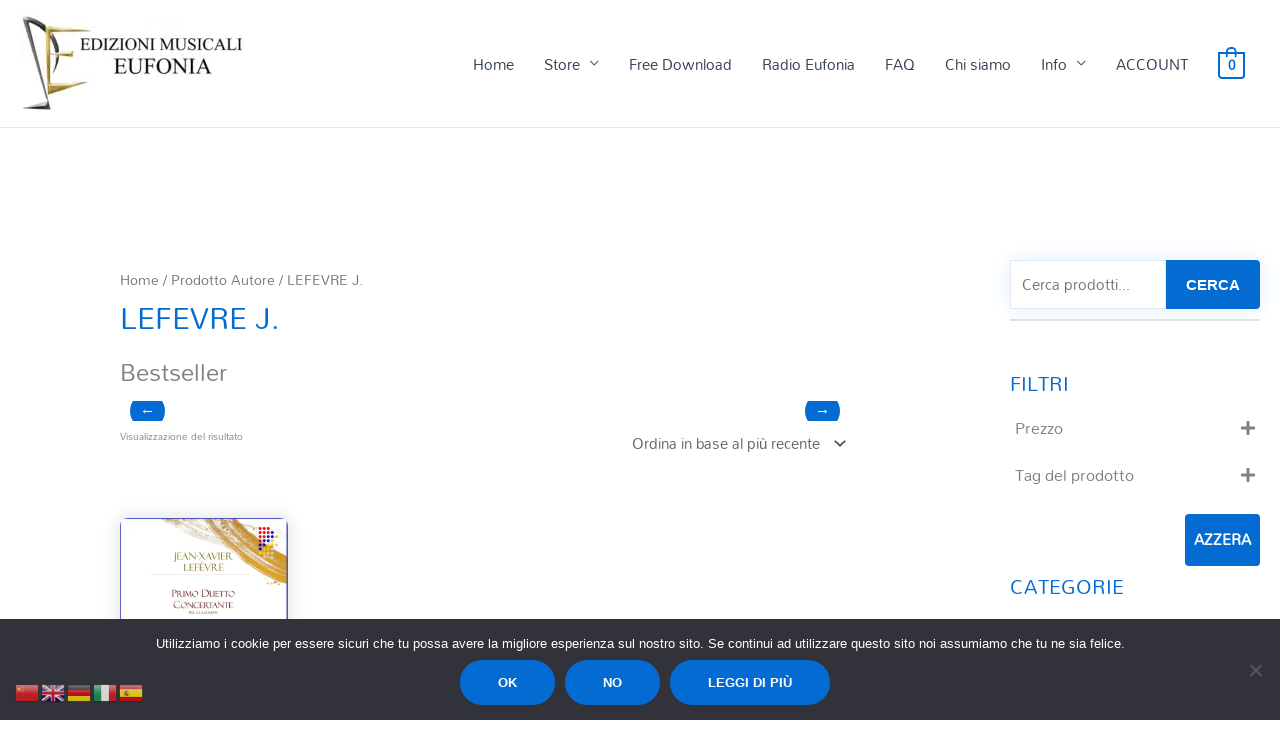

--- FILE ---
content_type: text/html; charset=UTF-8
request_url: https://www.edizionieufonia.it/autore/lefevre-j/
body_size: 134129
content:
<!DOCTYPE html>
<html lang="it">

<head>
		<meta charset="UTF-8">
	<meta name="viewport" content="width=device-width, initial-scale=1">
	<meta name="keywords" content="eufonia, reeds, casa editrice, publishing house, partiture, banda, score, spartiti, musica, libri, marce, clarinetto, concerto, concerti, didattica, solfeggio, scores, band, score, sheet music, music, books, marches, clarinet, concert, concerts, teaching, mangani, maggioni, correnti, ricotta, ancia, ance, reed, var" />
	<meta name="description" content="Casa editrice specializzata in brani per banda, didattica, musica da camera per i singoli strumenti ed ensamble vari. La nostra feature principale è che produciamo direttamente e spediamo in tutto il mondo anche a singoli clienti per offrire il miglior servizio possibile. Ci fregiamo di poter offrire tutto il necessario per la vita studentesca e professionale dei clarinettisti: didattica dai primi passi alla fine del conservatorio; becchi, fascette, ance Var scelti personalmente dal GM M° Silvio Maggioni" />
	<meta name="google-site-verification" content="qy9CMXw4k50GwCU4gIl2jbZb05L83Y1K_wowAq22EUA" />


	<link rel="profile" href="https://gmpg.org/xfn/11">

	<script data-cfasync="false" data-no-defer="1" data-no-minify="1" data-no-optimize="1">var ewww_webp_supported=!1;function check_webp_feature(A,e){var w;e=void 0!==e?e:function(){},ewww_webp_supported?e(ewww_webp_supported):((w=new Image).onload=function(){ewww_webp_supported=0<w.width&&0<w.height,e&&e(ewww_webp_supported)},w.onerror=function(){e&&e(!1)},w.src="data:image/webp;base64,"+{alpha:"UklGRkoAAABXRUJQVlA4WAoAAAAQAAAAAAAAAAAAQUxQSAwAAAARBxAR/Q9ERP8DAABWUDggGAAAABQBAJ0BKgEAAQAAAP4AAA3AAP7mtQAAAA=="}[A])}check_webp_feature("alpha");</script><script data-cfasync="false" data-no-defer="1" data-no-minify="1" data-no-optimize="1">var Arrive=function(c,w){"use strict";if(c.MutationObserver&&"undefined"!=typeof HTMLElement){var r,a=0,u=(r=HTMLElement.prototype.matches||HTMLElement.prototype.webkitMatchesSelector||HTMLElement.prototype.mozMatchesSelector||HTMLElement.prototype.msMatchesSelector,{matchesSelector:function(e,t){return e instanceof HTMLElement&&r.call(e,t)},addMethod:function(e,t,r){var a=e[t];e[t]=function(){return r.length==arguments.length?r.apply(this,arguments):"function"==typeof a?a.apply(this,arguments):void 0}},callCallbacks:function(e,t){t&&t.options.onceOnly&&1==t.firedElems.length&&(e=[e[0]]);for(var r,a=0;r=e[a];a++)r&&r.callback&&r.callback.call(r.elem,r.elem);t&&t.options.onceOnly&&1==t.firedElems.length&&t.me.unbindEventWithSelectorAndCallback.call(t.target,t.selector,t.callback)},checkChildNodesRecursively:function(e,t,r,a){for(var i,n=0;i=e[n];n++)r(i,t,a)&&a.push({callback:t.callback,elem:i}),0<i.childNodes.length&&u.checkChildNodesRecursively(i.childNodes,t,r,a)},mergeArrays:function(e,t){var r,a={};for(r in e)e.hasOwnProperty(r)&&(a[r]=e[r]);for(r in t)t.hasOwnProperty(r)&&(a[r]=t[r]);return a},toElementsArray:function(e){return e=void 0!==e&&("number"!=typeof e.length||e===c)?[e]:e}}),e=(l.prototype.addEvent=function(e,t,r,a){a={target:e,selector:t,options:r,callback:a,firedElems:[]};return this._beforeAdding&&this._beforeAdding(a),this._eventsBucket.push(a),a},l.prototype.removeEvent=function(e){for(var t,r=this._eventsBucket.length-1;t=this._eventsBucket[r];r--)e(t)&&(this._beforeRemoving&&this._beforeRemoving(t),(t=this._eventsBucket.splice(r,1))&&t.length&&(t[0].callback=null))},l.prototype.beforeAdding=function(e){this._beforeAdding=e},l.prototype.beforeRemoving=function(e){this._beforeRemoving=e},l),t=function(i,n){var o=new e,l=this,s={fireOnAttributesModification:!1};return o.beforeAdding(function(t){var e=t.target;e!==c.document&&e!==c||(e=document.getElementsByTagName("html")[0]);var r=new MutationObserver(function(e){n.call(this,e,t)}),a=i(t.options);r.observe(e,a),t.observer=r,t.me=l}),o.beforeRemoving(function(e){e.observer.disconnect()}),this.bindEvent=function(e,t,r){t=u.mergeArrays(s,t);for(var a=u.toElementsArray(this),i=0;i<a.length;i++)o.addEvent(a[i],e,t,r)},this.unbindEvent=function(){var r=u.toElementsArray(this);o.removeEvent(function(e){for(var t=0;t<r.length;t++)if(this===w||e.target===r[t])return!0;return!1})},this.unbindEventWithSelectorOrCallback=function(r){var a=u.toElementsArray(this),i=r,e="function"==typeof r?function(e){for(var t=0;t<a.length;t++)if((this===w||e.target===a[t])&&e.callback===i)return!0;return!1}:function(e){for(var t=0;t<a.length;t++)if((this===w||e.target===a[t])&&e.selector===r)return!0;return!1};o.removeEvent(e)},this.unbindEventWithSelectorAndCallback=function(r,a){var i=u.toElementsArray(this);o.removeEvent(function(e){for(var t=0;t<i.length;t++)if((this===w||e.target===i[t])&&e.selector===r&&e.callback===a)return!0;return!1})},this},i=new function(){var s={fireOnAttributesModification:!1,onceOnly:!1,existing:!1};function n(e,t,r){return!(!u.matchesSelector(e,t.selector)||(e._id===w&&(e._id=a++),-1!=t.firedElems.indexOf(e._id)))&&(t.firedElems.push(e._id),!0)}var c=(i=new t(function(e){var t={attributes:!1,childList:!0,subtree:!0};return e.fireOnAttributesModification&&(t.attributes=!0),t},function(e,i){e.forEach(function(e){var t=e.addedNodes,r=e.target,a=[];null!==t&&0<t.length?u.checkChildNodesRecursively(t,i,n,a):"attributes"===e.type&&n(r,i)&&a.push({callback:i.callback,elem:r}),u.callCallbacks(a,i)})})).bindEvent;return i.bindEvent=function(e,t,r){t=void 0===r?(r=t,s):u.mergeArrays(s,t);var a=u.toElementsArray(this);if(t.existing){for(var i=[],n=0;n<a.length;n++)for(var o=a[n].querySelectorAll(e),l=0;l<o.length;l++)i.push({callback:r,elem:o[l]});if(t.onceOnly&&i.length)return r.call(i[0].elem,i[0].elem);setTimeout(u.callCallbacks,1,i)}c.call(this,e,t,r)},i},o=new function(){var a={};function i(e,t){return u.matchesSelector(e,t.selector)}var n=(o=new t(function(){return{childList:!0,subtree:!0}},function(e,r){e.forEach(function(e){var t=e.removedNodes,e=[];null!==t&&0<t.length&&u.checkChildNodesRecursively(t,r,i,e),u.callCallbacks(e,r)})})).bindEvent;return o.bindEvent=function(e,t,r){t=void 0===r?(r=t,a):u.mergeArrays(a,t),n.call(this,e,t,r)},o};d(HTMLElement.prototype),d(NodeList.prototype),d(HTMLCollection.prototype),d(HTMLDocument.prototype),d(Window.prototype);var n={};return s(i,n,"unbindAllArrive"),s(o,n,"unbindAllLeave"),n}function l(){this._eventsBucket=[],this._beforeAdding=null,this._beforeRemoving=null}function s(e,t,r){u.addMethod(t,r,e.unbindEvent),u.addMethod(t,r,e.unbindEventWithSelectorOrCallback),u.addMethod(t,r,e.unbindEventWithSelectorAndCallback)}function d(e){e.arrive=i.bindEvent,s(i,e,"unbindArrive"),e.leave=o.bindEvent,s(o,e,"unbindLeave")}}(window,void 0),ewww_webp_supported=!1;function check_webp_feature(e,t){var r;ewww_webp_supported?t(ewww_webp_supported):((r=new Image).onload=function(){ewww_webp_supported=0<r.width&&0<r.height,t(ewww_webp_supported)},r.onerror=function(){t(!1)},r.src="data:image/webp;base64,"+{alpha:"UklGRkoAAABXRUJQVlA4WAoAAAAQAAAAAAAAAAAAQUxQSAwAAAARBxAR/Q9ERP8DAABWUDggGAAAABQBAJ0BKgEAAQAAAP4AAA3AAP7mtQAAAA==",animation:"UklGRlIAAABXRUJQVlA4WAoAAAASAAAAAAAAAAAAQU5JTQYAAAD/////AABBTk1GJgAAAAAAAAAAAAAAAAAAAGQAAABWUDhMDQAAAC8AAAAQBxAREYiI/gcA"}[e])}function ewwwLoadImages(e){if(e){for(var t=document.querySelectorAll(".batch-image img, .image-wrapper a, .ngg-pro-masonry-item a, .ngg-galleria-offscreen-seo-wrapper a"),r=0,a=t.length;r<a;r++)ewwwAttr(t[r],"data-src",t[r].getAttribute("data-webp")),ewwwAttr(t[r],"data-thumbnail",t[r].getAttribute("data-webp-thumbnail"));for(var i=document.querySelectorAll("div.woocommerce-product-gallery__image"),r=0,a=i.length;r<a;r++)ewwwAttr(i[r],"data-thumb",i[r].getAttribute("data-webp-thumb"))}for(var n=document.querySelectorAll("video"),r=0,a=n.length;r<a;r++)ewwwAttr(n[r],"poster",e?n[r].getAttribute("data-poster-webp"):n[r].getAttribute("data-poster-image"));for(var o,l=document.querySelectorAll("img.ewww_webp_lazy_load"),r=0,a=l.length;r<a;r++)e&&(ewwwAttr(l[r],"data-lazy-srcset",l[r].getAttribute("data-lazy-srcset-webp")),ewwwAttr(l[r],"data-srcset",l[r].getAttribute("data-srcset-webp")),ewwwAttr(l[r],"data-lazy-src",l[r].getAttribute("data-lazy-src-webp")),ewwwAttr(l[r],"data-src",l[r].getAttribute("data-src-webp")),ewwwAttr(l[r],"data-orig-file",l[r].getAttribute("data-webp-orig-file")),ewwwAttr(l[r],"data-medium-file",l[r].getAttribute("data-webp-medium-file")),ewwwAttr(l[r],"data-large-file",l[r].getAttribute("data-webp-large-file")),null!=(o=l[r].getAttribute("srcset"))&&!1!==o&&o.includes("R0lGOD")&&ewwwAttr(l[r],"src",l[r].getAttribute("data-lazy-src-webp"))),l[r].className=l[r].className.replace(/\bewww_webp_lazy_load\b/,"");for(var s=document.querySelectorAll(".ewww_webp"),r=0,a=s.length;r<a;r++)e?(ewwwAttr(s[r],"srcset",s[r].getAttribute("data-srcset-webp")),ewwwAttr(s[r],"src",s[r].getAttribute("data-src-webp")),ewwwAttr(s[r],"data-orig-file",s[r].getAttribute("data-webp-orig-file")),ewwwAttr(s[r],"data-medium-file",s[r].getAttribute("data-webp-medium-file")),ewwwAttr(s[r],"data-large-file",s[r].getAttribute("data-webp-large-file")),ewwwAttr(s[r],"data-large_image",s[r].getAttribute("data-webp-large_image")),ewwwAttr(s[r],"data-src",s[r].getAttribute("data-webp-src"))):(ewwwAttr(s[r],"srcset",s[r].getAttribute("data-srcset-img")),ewwwAttr(s[r],"src",s[r].getAttribute("data-src-img"))),s[r].className=s[r].className.replace(/\bewww_webp\b/,"ewww_webp_loaded");window.jQuery&&jQuery.fn.isotope&&jQuery.fn.imagesLoaded&&(jQuery(".fusion-posts-container-infinite").imagesLoaded(function(){jQuery(".fusion-posts-container-infinite").hasClass("isotope")&&jQuery(".fusion-posts-container-infinite").isotope()}),jQuery(".fusion-portfolio:not(.fusion-recent-works) .fusion-portfolio-wrapper").imagesLoaded(function(){jQuery(".fusion-portfolio:not(.fusion-recent-works) .fusion-portfolio-wrapper").isotope()}))}function ewwwWebPInit(e){ewwwLoadImages(e),ewwwNggLoadGalleries(e),document.arrive(".ewww_webp",function(){ewwwLoadImages(e)}),document.arrive(".ewww_webp_lazy_load",function(){ewwwLoadImages(e)}),document.arrive("videos",function(){ewwwLoadImages(e)}),"loading"==document.readyState?document.addEventListener("DOMContentLoaded",ewwwJSONParserInit):("undefined"!=typeof galleries&&ewwwNggParseGalleries(e),ewwwWooParseVariations(e))}function ewwwAttr(e,t,r){null!=r&&!1!==r&&e.setAttribute(t,r)}function ewwwJSONParserInit(){"undefined"!=typeof galleries&&check_webp_feature("alpha",ewwwNggParseGalleries),check_webp_feature("alpha",ewwwWooParseVariations)}function ewwwWooParseVariations(e){if(e)for(var t=document.querySelectorAll("form.variations_form"),r=0,a=t.length;r<a;r++){var i=t[r].getAttribute("data-product_variations"),n=!1;try{for(var o in i=JSON.parse(i))void 0!==i[o]&&void 0!==i[o].image&&(void 0!==i[o].image.src_webp&&(i[o].image.src=i[o].image.src_webp,n=!0),void 0!==i[o].image.srcset_webp&&(i[o].image.srcset=i[o].image.srcset_webp,n=!0),void 0!==i[o].image.full_src_webp&&(i[o].image.full_src=i[o].image.full_src_webp,n=!0),void 0!==i[o].image.gallery_thumbnail_src_webp&&(i[o].image.gallery_thumbnail_src=i[o].image.gallery_thumbnail_src_webp,n=!0),void 0!==i[o].image.thumb_src_webp&&(i[o].image.thumb_src=i[o].image.thumb_src_webp,n=!0));n&&ewwwAttr(t[r],"data-product_variations",JSON.stringify(i))}catch(e){}}}function ewwwNggParseGalleries(e){if(e)for(var t in galleries){var r=galleries[t];galleries[t].images_list=ewwwNggParseImageList(r.images_list)}}function ewwwNggLoadGalleries(e){e&&document.addEventListener("ngg.galleria.themeadded",function(e,t){window.ngg_galleria._create_backup=window.ngg_galleria.create,window.ngg_galleria.create=function(e,t){var r=$(e).data("id");return galleries["gallery_"+r].images_list=ewwwNggParseImageList(galleries["gallery_"+r].images_list),window.ngg_galleria._create_backup(e,t)}})}function ewwwNggParseImageList(e){for(var t in e){var r=e[t];if(void 0!==r["image-webp"]&&(e[t].image=r["image-webp"],delete e[t]["image-webp"]),void 0!==r["thumb-webp"]&&(e[t].thumb=r["thumb-webp"],delete e[t]["thumb-webp"]),void 0!==r.full_image_webp&&(e[t].full_image=r.full_image_webp,delete e[t].full_image_webp),void 0!==r.srcsets)for(var a in r.srcsets)nggSrcset=r.srcsets[a],void 0!==r.srcsets[a+"-webp"]&&(e[t].srcsets[a]=r.srcsets[a+"-webp"],delete e[t].srcsets[a+"-webp"]);if(void 0!==r.full_srcsets)for(var i in r.full_srcsets)nggFSrcset=r.full_srcsets[i],void 0!==r.full_srcsets[i+"-webp"]&&(e[t].full_srcsets[i]=r.full_srcsets[i+"-webp"],delete e[t].full_srcsets[i+"-webp"])}return e}check_webp_feature("alpha",ewwwWebPInit);</script><title>LEFEVRE J. &#8211; Edizioni Eufonia</title>
<link rel="preload" href="https://www.edizionieufonia.it/wp-content/astra-local-fonts/mandali/LhWlMVbYOfASNfNUZF4_ZQ.woff2" as="font" type="font/woff2" crossorigin><meta name='robots' content='max-image-preview:large' />
<!-- Google tag (gtag.js) consent mode dataLayer added by Site Kit -->
<script id="google_gtagjs-js-consent-mode-data-layer">
window.dataLayer = window.dataLayer || [];function gtag(){dataLayer.push(arguments);}
gtag('consent', 'default', {"ad_personalization":"denied","ad_storage":"denied","ad_user_data":"denied","analytics_storage":"denied","functionality_storage":"denied","security_storage":"denied","personalization_storage":"denied","region":["AT","BE","BG","CH","CY","CZ","DE","DK","EE","ES","FI","FR","GB","GR","HR","HU","IE","IS","IT","LI","LT","LU","LV","MT","NL","NO","PL","PT","RO","SE","SI","SK"],"wait_for_update":500});
window._googlesitekitConsentCategoryMap = {"statistics":["analytics_storage"],"marketing":["ad_storage","ad_user_data","ad_personalization"],"functional":["functionality_storage","security_storage"],"preferences":["personalization_storage"]};
window._googlesitekitConsents = {"ad_personalization":"denied","ad_storage":"denied","ad_user_data":"denied","analytics_storage":"denied","functionality_storage":"denied","security_storage":"denied","personalization_storage":"denied","region":["AT","BE","BG","CH","CY","CZ","DE","DK","EE","ES","FI","FR","GB","GR","HR","HU","IE","IS","IT","LI","LT","LU","LV","MT","NL","NO","PL","PT","RO","SE","SI","SK"],"wait_for_update":500};
</script>
<!-- End Google tag (gtag.js) consent mode dataLayer added by Site Kit -->
<link rel='dns-prefetch' href='//www.edizionieufonia.it' />
<link rel='dns-prefetch' href='//cdn.datatables.net' />
<link rel='dns-prefetch' href='//cdnjs.cloudflare.com' />
<link rel='dns-prefetch' href='//capi-automation.s3.us-east-2.amazonaws.com' />
<link rel='dns-prefetch' href='//www.googletagmanager.com' />
<link rel='dns-prefetch' href='//pagead2.googlesyndication.com' />

<link rel="alternate" type="application/rss+xml" title="Edizioni Eufonia &raquo; Feed" href="https://www.edizionieufonia.it/feed/" />
<link rel="alternate" type="application/rss+xml" title="Edizioni Eufonia &raquo; Feed dei commenti" href="https://www.edizionieufonia.it/comments/feed/" />
<link rel="alternate" type="application/rss+xml" title="Feed Edizioni Eufonia &raquo; LEFEVRE J. Autore" href="https://www.edizionieufonia.it/autore/lefevre-j/feed/" />
<style id='wp-img-auto-sizes-contain-inline-css'>
img:is([sizes=auto i],[sizes^="auto," i]){contain-intrinsic-size:3000px 1500px}
/*# sourceURL=wp-img-auto-sizes-contain-inline-css */
</style>
<link data-minify="1" rel='stylesheet' id='wdp_cart-summary-css' href='https://www.edizionieufonia.it/wp-content/cache/min/1/wp-content/plugins/advanced-dynamic-pricing-for-woocommerce/BaseVersion/assets/css/cart-summary.css?ver=1766060905' media='all' />
<link rel='stylesheet' id='astra-theme-css-css' href='https://www.edizionieufonia.it/wp-content/themes/astra/assets/css/minified/style.min.css?ver=4.12.0' media='all' />
<style id='astra-theme-css-inline-css'>
.ast-no-sidebar .entry-content .alignfull {margin-left: calc( -50vw + 50%);margin-right: calc( -50vw + 50%);max-width: 100vw;width: 100vw;}.ast-no-sidebar .entry-content .alignwide {margin-left: calc(-41vw + 50%);margin-right: calc(-41vw + 50%);max-width: unset;width: unset;}.ast-no-sidebar .entry-content .alignfull .alignfull,.ast-no-sidebar .entry-content .alignfull .alignwide,.ast-no-sidebar .entry-content .alignwide .alignfull,.ast-no-sidebar .entry-content .alignwide .alignwide,.ast-no-sidebar .entry-content .wp-block-column .alignfull,.ast-no-sidebar .entry-content .wp-block-column .alignwide{width: 100%;margin-left: auto;margin-right: auto;}.wp-block-gallery,.blocks-gallery-grid {margin: 0;}.wp-block-separator {max-width: 100px;}.wp-block-separator.is-style-wide,.wp-block-separator.is-style-dots {max-width: none;}.entry-content .has-2-columns .wp-block-column:first-child {padding-right: 10px;}.entry-content .has-2-columns .wp-block-column:last-child {padding-left: 10px;}@media (max-width: 782px) {.entry-content .wp-block-columns .wp-block-column {flex-basis: 100%;}.entry-content .has-2-columns .wp-block-column:first-child {padding-right: 0;}.entry-content .has-2-columns .wp-block-column:last-child {padding-left: 0;}}body .entry-content .wp-block-latest-posts {margin-left: 0;}body .entry-content .wp-block-latest-posts li {list-style: none;}.ast-no-sidebar .ast-container .entry-content .wp-block-latest-posts {margin-left: 0;}.ast-header-break-point .entry-content .alignwide {margin-left: auto;margin-right: auto;}.entry-content .blocks-gallery-item img {margin-bottom: auto;}.wp-block-pullquote {border-top: 4px solid #555d66;border-bottom: 4px solid #555d66;color: #40464d;}:root{--ast-post-nav-space:0;--ast-container-default-xlg-padding:6.67em;--ast-container-default-lg-padding:5.67em;--ast-container-default-slg-padding:4.34em;--ast-container-default-md-padding:3.34em;--ast-container-default-sm-padding:6.67em;--ast-container-default-xs-padding:2.4em;--ast-container-default-xxs-padding:1.4em;--ast-code-block-background:#EEEEEE;--ast-comment-inputs-background:#FAFAFA;--ast-normal-container-width:1450px;--ast-narrow-container-width:750px;--ast-blog-title-font-weight:normal;--ast-blog-meta-weight:inherit;--ast-global-color-primary:var(--ast-global-color-5);--ast-global-color-secondary:var(--ast-global-color-4);--ast-global-color-alternate-background:var(--ast-global-color-7);--ast-global-color-subtle-background:var(--ast-global-color-6);--ast-bg-style-guide:var( --ast-global-color-secondary,--ast-global-color-5 );--ast-shadow-style-guide:0px 0px 4px 0 #00000057;--ast-global-dark-bg-style:#fff;--ast-global-dark-lfs:#fbfbfb;--ast-widget-bg-color:#fafafa;--ast-wc-container-head-bg-color:#fbfbfb;--ast-title-layout-bg:#eeeeee;--ast-search-border-color:#e7e7e7;--ast-lifter-hover-bg:#e6e6e6;--ast-gallery-block-color:#000;--srfm-color-input-label:var(--ast-global-color-2);}html{font-size:93.75%;}a,.page-title{color:var(--ast-global-color-0);}a:hover,a:focus{color:var(--ast-global-color-2);}body,button,input,select,textarea,.ast-button,.ast-custom-button{font-family:'Mandali',sans-serif;font-weight:400;font-size:15px;font-size:1rem;line-height:var(--ast-body-line-height,1.65em);}blockquote{color:var(--ast-global-color-3);}h1,h2,h3,h4,h5,h6,.entry-content :where(h1,h2,h3,h4,h5,h6),.site-title,.site-title a{font-family:'Mandali',sans-serif;font-weight:400;}.ast-site-identity .site-title a{color:var(--ast-global-color-2);}.site-title{font-size:20px;font-size:1.3333333333333rem;display:none;}header .custom-logo-link img{max-width:225px;width:225px;}.astra-logo-svg{width:225px;}.site-header .site-description{font-size:15px;font-size:1rem;display:none;}.entry-title{font-size:26px;font-size:1.7333333333333rem;}.archive .ast-article-post .ast-article-inner,.blog .ast-article-post .ast-article-inner,.archive .ast-article-post .ast-article-inner:hover,.blog .ast-article-post .ast-article-inner:hover{overflow:hidden;}h1,.entry-content :where(h1){font-size:4em;font-family:Times,Georgia,serif;line-height:1.4em;}h2,.entry-content :where(h2){font-size:3em;font-family:'Mandali',sans-serif;line-height:1.3em;}h3,.entry-content :where(h3){font-size:22px;font-size:1.4666666666667rem;font-family:'Mandali',sans-serif;line-height:1.3em;}h4,.entry-content :where(h4){font-size:24px;font-size:1.6rem;line-height:1.2em;font-family:'Mandali',sans-serif;}h5,.entry-content :where(h5){font-size:20px;font-size:1.3333333333333rem;line-height:1.2em;font-family:'Mandali',sans-serif;}h6,.entry-content :where(h6){font-size:16px;font-size:1.0666666666667rem;line-height:1.25em;font-family:'Mandali',sans-serif;}::selection{background-color:var(--ast-global-color-0);color:#ffffff;}body,h1,h2,h3,h4,h5,h6,.entry-title a,.entry-content :where(h1,h2,h3,h4,h5,h6){color:var(--ast-global-color-3);}.tagcloud a:hover,.tagcloud a:focus,.tagcloud a.current-item{color:#ffffff;border-color:var(--ast-global-color-0);background-color:var(--ast-global-color-0);}input:focus,input[type="text"]:focus,input[type="email"]:focus,input[type="url"]:focus,input[type="password"]:focus,input[type="reset"]:focus,input[type="search"]:focus,textarea:focus{border-color:var(--ast-global-color-0);}input[type="radio"]:checked,input[type=reset],input[type="checkbox"]:checked,input[type="checkbox"]:hover:checked,input[type="checkbox"]:focus:checked,input[type=range]::-webkit-slider-thumb{border-color:var(--ast-global-color-0);background-color:var(--ast-global-color-0);box-shadow:none;}.site-footer a:hover + .post-count,.site-footer a:focus + .post-count{background:var(--ast-global-color-0);border-color:var(--ast-global-color-0);}.single .nav-links .nav-previous,.single .nav-links .nav-next{color:var(--ast-global-color-0);}.entry-meta,.entry-meta *{line-height:1.45;color:var(--ast-global-color-0);}.entry-meta a:not(.ast-button):hover,.entry-meta a:not(.ast-button):hover *,.entry-meta a:not(.ast-button):focus,.entry-meta a:not(.ast-button):focus *,.page-links > .page-link,.page-links .page-link:hover,.post-navigation a:hover{color:var(--ast-global-color-2);}#cat option,.secondary .calendar_wrap thead a,.secondary .calendar_wrap thead a:visited{color:var(--ast-global-color-0);}.secondary .calendar_wrap #today,.ast-progress-val span{background:var(--ast-global-color-0);}.secondary a:hover + .post-count,.secondary a:focus + .post-count{background:var(--ast-global-color-0);border-color:var(--ast-global-color-0);}.calendar_wrap #today > a{color:#ffffff;}.page-links .page-link,.single .post-navigation a{color:var(--ast-global-color-0);}.ast-search-menu-icon .search-form button.search-submit{padding:0 4px;}.ast-search-menu-icon form.search-form{padding-right:0;}.ast-header-search .ast-search-menu-icon.ast-dropdown-active .search-form,.ast-header-search .ast-search-menu-icon.ast-dropdown-active .search-field:focus{border-color:var(--ast-global-color-0);}.search-form input.search-field:focus{outline:none;}.widget-title,.widget .wp-block-heading{font-size:21px;font-size:1.4rem;color:var(--ast-global-color-3);}#secondary,#secondary button,#secondary input,#secondary select,#secondary textarea{font-size:15px;font-size:1rem;}input:focus,input[type="text"]:focus,input[type="email"]:focus,input[type="url"]:focus,input[type="password"]:focus,input[type="reset"]:focus,input[type="search"]:focus,input[type="number"]:focus,textarea:focus,.wp-block-search__input:focus,[data-section="section-header-mobile-trigger"] .ast-button-wrap .ast-mobile-menu-trigger-minimal:focus,.ast-mobile-popup-drawer.active .menu-toggle-close:focus,.woocommerce-ordering select.orderby:focus,#ast-scroll-top:focus,#coupon_code:focus,.woocommerce-page #comment:focus,.woocommerce #reviews #respond input#submit:focus,.woocommerce a.add_to_cart_button:focus,.woocommerce .button.single_add_to_cart_button:focus,.woocommerce .woocommerce-cart-form button:focus,.woocommerce .woocommerce-cart-form__cart-item .quantity .qty:focus,.woocommerce .woocommerce-billing-fields .woocommerce-billing-fields__field-wrapper .woocommerce-input-wrapper > .input-text:focus,.woocommerce #order_comments:focus,.woocommerce #place_order:focus,.woocommerce .woocommerce-address-fields .woocommerce-address-fields__field-wrapper .woocommerce-input-wrapper > .input-text:focus,.woocommerce .woocommerce-MyAccount-content form button:focus,.woocommerce .woocommerce-MyAccount-content .woocommerce-EditAccountForm .woocommerce-form-row .woocommerce-Input.input-text:focus,.woocommerce .ast-woocommerce-container .woocommerce-pagination ul.page-numbers li a:focus,body #content .woocommerce form .form-row .select2-container--default .select2-selection--single:focus,#ast-coupon-code:focus,.woocommerce.woocommerce-js .quantity input[type=number]:focus,.woocommerce-js .woocommerce-mini-cart-item .quantity input[type=number]:focus,.woocommerce p#ast-coupon-trigger:focus,.ast-search-menu-icon.slide-search a:focus-visible:focus-visible,.astra-search-icon:focus-visible,#close:focus-visible,a:focus-visible,.ast-menu-toggle:focus-visible,.site .skip-link:focus-visible,.wp-block-loginout input:focus-visible,.wp-block-search.wp-block-search__button-inside .wp-block-search__inside-wrapper,.ast-header-navigation-arrow:focus-visible,.woocommerce .wc-proceed-to-checkout > .checkout-button:focus-visible,.woocommerce .woocommerce-MyAccount-navigation ul li a:focus-visible,.ast-orders-table__row .ast-orders-table__cell:focus-visible,.woocommerce .woocommerce-order-details .order-again > .button:focus-visible,.woocommerce .woocommerce-message a.button.wc-forward:focus-visible,.woocommerce #minus_qty:focus-visible,.woocommerce #plus_qty:focus-visible,a#ast-apply-coupon:focus-visible,.woocommerce .woocommerce-info a:focus-visible,.woocommerce .astra-shop-summary-wrap a:focus-visible,.woocommerce a.wc-forward:focus-visible,#ast-apply-coupon:focus-visible,.woocommerce-js .woocommerce-mini-cart-item a.remove:focus-visible,#close:focus-visible,.button.search-submit:focus-visible,#search_submit:focus,.normal-search:focus-visible,.ast-header-account-wrap:focus-visible,.woocommerce .ast-on-card-button.ast-quick-view-trigger:focus,.astra-cart-drawer-close:focus,.ast-single-variation:focus,.ast-woocommerce-product-gallery__image:focus,.ast-button:focus,.woocommerce-product-gallery--with-images [data-controls="prev"]:focus-visible,.woocommerce-product-gallery--with-images [data-controls="next"]:focus-visible,.ast-builder-button-wrap:has(.ast-custom-button-link:focus),.ast-builder-button-wrap .ast-custom-button-link:focus{outline-style:none;}.main-header-menu .menu-link,.ast-header-custom-item a{color:var(--ast-global-color-3);}.main-header-menu .menu-item:hover > .menu-link,.main-header-menu .menu-item:hover > .ast-menu-toggle,.main-header-menu .ast-masthead-custom-menu-items a:hover,.main-header-menu .menu-item.focus > .menu-link,.main-header-menu .menu-item.focus > .ast-menu-toggle,.main-header-menu .current-menu-item > .menu-link,.main-header-menu .current-menu-ancestor > .menu-link,.main-header-menu .current-menu-item > .ast-menu-toggle,.main-header-menu .current-menu-ancestor > .ast-menu-toggle{color:var(--ast-global-color-0);}.header-main-layout-3 .ast-main-header-bar-alignment{margin-right:auto;}.header-main-layout-2 .site-header-section-left .ast-site-identity{text-align:left;}.ast-logo-title-inline .site-logo-img{padding-right:1em;}.site-logo-img img{ transition:all 0.2s linear;}body .ast-oembed-container *{position:absolute;top:0;width:100%;height:100%;left:0;}body .wp-block-embed-pocket-casts .ast-oembed-container *{position:unset;}.ast-header-break-point .ast-mobile-menu-buttons-minimal.menu-toggle{background:transparent;color:#75c32c;}.ast-header-break-point .ast-mobile-menu-buttons-outline.menu-toggle{background:transparent;border:1px solid #75c32c;color:#75c32c;}.ast-header-break-point .ast-mobile-menu-buttons-fill.menu-toggle{background:#75c32c;color:#000000;}.ast-single-post-featured-section + article {margin-top: 2em;}.site-content .ast-single-post-featured-section img {width: 100%;overflow: hidden;object-fit: cover;}.site > .ast-single-related-posts-container {margin-top: 0;}@media (min-width: 769px) {.ast-desktop .ast-container--narrow {max-width: var(--ast-narrow-container-width);margin: 0 auto;}}#secondary {margin: 4em 0 2.5em;word-break: break-word;line-height: 2;}#secondary li {margin-bottom: 0.25em;}#secondary li:last-child {margin-bottom: 0;}@media (max-width: 768px) {.js_active .ast-plain-container.ast-single-post #secondary {margin-top: 1.5em;}}.ast-separate-container.ast-two-container #secondary .widget {background-color: #fff;padding: 2em;margin-bottom: 2em;}@media (min-width: 993px) {.ast-left-sidebar #secondary {padding-right: 60px;}.ast-right-sidebar #secondary {padding-left: 60px;}}@media (max-width: 993px) {.ast-right-sidebar #secondary {padding-left: 30px;}.ast-left-sidebar #secondary {padding-right: 30px;}}.ast-small-footer{color:#4e5768;}.ast-small-footer > .ast-footer-overlay{background-color:#e3e3e3;;}.ast-small-footer a{color:var(--ast-global-color-0);}.ast-small-footer a:hover{color:#75c32c;}.footer-adv .footer-adv-overlay{border-top-style:solid;border-top-color:#7a7a7a;}.wp-block-buttons.aligncenter{justify-content:center;}@media (max-width:782px){.entry-content .wp-block-columns .wp-block-column{margin-left:0px;}}.wp-block-image.aligncenter{margin-left:auto;margin-right:auto;}.wp-block-table.aligncenter{margin-left:auto;margin-right:auto;}.wp-block-buttons .wp-block-button.is-style-outline .wp-block-button__link.wp-element-button,.ast-outline-button,.wp-block-uagb-buttons-child .uagb-buttons-repeater.ast-outline-button{border-color:#75c32c;border-top-width:2px;border-right-width:2px;border-bottom-width:2px;border-left-width:2px;font-family:inherit;font-weight:600;font-size:15px;font-size:1rem;line-height:1em;border-top-left-radius:50px;border-top-right-radius:50px;border-bottom-right-radius:50px;border-bottom-left-radius:50px;}.wp-block-button.is-style-outline .wp-block-button__link:hover,.wp-block-buttons .wp-block-button.is-style-outline .wp-block-button__link:focus,.wp-block-buttons .wp-block-button.is-style-outline > .wp-block-button__link:not(.has-text-color):hover,.wp-block-buttons .wp-block-button.wp-block-button__link.is-style-outline:not(.has-text-color):hover,.ast-outline-button:hover,.ast-outline-button:focus,.wp-block-uagb-buttons-child .uagb-buttons-repeater.ast-outline-button:hover,.wp-block-uagb-buttons-child .uagb-buttons-repeater.ast-outline-button:focus{background-color:#8acc4b;}.wp-block-button .wp-block-button__link.wp-element-button.is-style-outline:not(.has-background),.wp-block-button.is-style-outline>.wp-block-button__link.wp-element-button:not(.has-background),.ast-outline-button{background-color:#75c32c;}.entry-content[data-ast-blocks-layout] > figure{margin-bottom:1em;}.review-rating{display:flex;align-items:center;order:2;}@media (max-width:768px){.ast-left-sidebar #content > .ast-container{display:flex;flex-direction:column-reverse;width:100%;}.ast-separate-container .ast-article-post,.ast-separate-container .ast-article-single{padding:1.5em 2.14em;}.ast-author-box img.avatar{margin:20px 0 0 0;}}@media (max-width:768px){#secondary.secondary{padding-top:0;}.ast-separate-container.ast-right-sidebar #secondary{padding-left:1em;padding-right:1em;}.ast-separate-container.ast-two-container #secondary{padding-left:0;padding-right:0;}.ast-page-builder-template .entry-header #secondary,.ast-page-builder-template #secondary{margin-top:1.5em;}}@media (max-width:768px){.ast-right-sidebar #primary{padding-right:0;}.ast-page-builder-template.ast-left-sidebar #secondary,.ast-page-builder-template.ast-right-sidebar #secondary{padding-right:20px;padding-left:20px;}.ast-right-sidebar #secondary,.ast-left-sidebar #primary{padding-left:0;}.ast-left-sidebar #secondary{padding-right:0;}}@media (min-width:769px){.ast-separate-container.ast-right-sidebar #primary,.ast-separate-container.ast-left-sidebar #primary{border:0;}.search-no-results.ast-separate-container #primary{margin-bottom:4em;}}@media (min-width:769px){.ast-right-sidebar #primary{border-right:1px solid var(--ast-border-color);}.ast-left-sidebar #primary{border-left:1px solid var(--ast-border-color);}.ast-right-sidebar #secondary{border-left:1px solid var(--ast-border-color);margin-left:-1px;}.ast-left-sidebar #secondary{border-right:1px solid var(--ast-border-color);margin-right:-1px;}.ast-separate-container.ast-two-container.ast-right-sidebar #secondary{padding-left:30px;padding-right:0;}.ast-separate-container.ast-two-container.ast-left-sidebar #secondary{padding-right:30px;padding-left:0;}.ast-separate-container.ast-right-sidebar #secondary,.ast-separate-container.ast-left-sidebar #secondary{border:0;margin-left:auto;margin-right:auto;}.ast-separate-container.ast-two-container #secondary .widget:last-child{margin-bottom:0;}}.elementor-widget-button .elementor-button{border-style:solid;text-decoration:none;border-top-width:0;border-right-width:0;border-left-width:0;border-bottom-width:0;}.elementor-button.elementor-size-sm,.elementor-button.elementor-size-xs,.elementor-button.elementor-size-md,.elementor-button.elementor-size-lg,.elementor-button.elementor-size-xl,.elementor-button{border-top-left-radius:50px;border-top-right-radius:50px;border-bottom-right-radius:50px;border-bottom-left-radius:50px;padding-top:16px;padding-right:38px;padding-bottom:16px;padding-left:38px;}.elementor-widget-button .elementor-button{border-color:var(--ast-global-color-0);background-color:var(--ast-global-color-0);}.elementor-widget-button .elementor-button:hover,.elementor-widget-button .elementor-button:focus{color:#ffffff;background-color:var(--ast-global-color-0);border-color:var(--ast-global-color-0);}.wp-block-button .wp-block-button__link ,.elementor-widget-button .elementor-button,.elementor-widget-button .elementor-button:visited{color:#ffffff;}.elementor-widget-button .elementor-button{font-weight:600;font-size:15px;font-size:1rem;line-height:1em;text-transform:uppercase;}body .elementor-button.elementor-size-sm,body .elementor-button.elementor-size-xs,body .elementor-button.elementor-size-md,body .elementor-button.elementor-size-lg,body .elementor-button.elementor-size-xl,body .elementor-button{font-size:15px;font-size:1rem;}.wp-block-button .wp-block-button__link:hover,.wp-block-button .wp-block-button__link:focus{color:#ffffff;background-color:var(--ast-global-color-0);border-color:var(--ast-global-color-0);}.wp-block-button .wp-block-button__link{border-top-width:0;border-right-width:0;border-left-width:0;border-bottom-width:0;border-color:var(--ast-global-color-0);background-color:var(--ast-global-color-0);color:#ffffff;font-family:inherit;font-weight:600;line-height:1em;text-transform:uppercase;font-size:15px;font-size:1rem;border-top-left-radius:50px;border-top-right-radius:50px;border-bottom-right-radius:50px;border-bottom-left-radius:50px;padding-top:16px;padding-right:38px;padding-bottom:16px;padding-left:38px;}.menu-toggle,button,.ast-button,.ast-custom-button,.button,input#submit,input[type="button"],input[type="submit"],input[type="reset"]{border-style:solid;border-top-width:0;border-right-width:0;border-left-width:0;border-bottom-width:0;color:#ffffff;border-color:var(--ast-global-color-0);background-color:var(--ast-global-color-0);padding-top:16px;padding-right:38px;padding-bottom:16px;padding-left:38px;font-family:inherit;font-weight:600;font-size:15px;font-size:1rem;line-height:1em;text-transform:uppercase;border-top-left-radius:50px;border-top-right-radius:50px;border-bottom-right-radius:50px;border-bottom-left-radius:50px;}button:focus,.menu-toggle:hover,button:hover,.ast-button:hover,.ast-custom-button:hover .button:hover,.ast-custom-button:hover ,input[type=reset]:hover,input[type=reset]:focus,input#submit:hover,input#submit:focus,input[type="button"]:hover,input[type="button"]:focus,input[type="submit"]:hover,input[type="submit"]:focus{color:#ffffff;background-color:var(--ast-global-color-0);border-color:var(--ast-global-color-0);}@media (max-width:768px){.ast-mobile-header-stack .main-header-bar .ast-search-menu-icon{display:inline-block;}.ast-header-break-point.ast-header-custom-item-outside .ast-mobile-header-stack .main-header-bar .ast-search-icon{margin:0;}.ast-comment-avatar-wrap img{max-width:2.5em;}.ast-comment-meta{padding:0 1.8888em 1.3333em;}.ast-separate-container .ast-comment-list li.depth-1{padding:1.5em 2.14em;}.ast-separate-container .comment-respond{padding:2em 2.14em;}}@media (min-width:544px){.ast-container{max-width:100%;}}@media (max-width:544px){.ast-separate-container .ast-article-post,.ast-separate-container .ast-article-single,.ast-separate-container .comments-title,.ast-separate-container .ast-archive-description{padding:1.5em 1em;}.ast-separate-container #content .ast-container{padding-left:0.54em;padding-right:0.54em;}.ast-separate-container .ast-comment-list .bypostauthor{padding:.5em;}.ast-search-menu-icon.ast-dropdown-active .search-field{width:170px;}.ast-separate-container #secondary{padding-top:0;}.ast-separate-container.ast-two-container #secondary .widget{margin-bottom:1.5em;padding-left:1em;padding-right:1em;}.site-branding img,.site-header .site-logo-img .custom-logo-link img{max-width:100%;}} #ast-mobile-header .ast-site-header-cart-li a{pointer-events:none;}body,.ast-separate-container{background-color:var(--ast-global-color-5);background-image:none;}.ast-no-sidebar.ast-separate-container .entry-content .alignfull {margin-left: -6.67em;margin-right: -6.67em;width: auto;}@media (max-width: 1200px) {.ast-no-sidebar.ast-separate-container .entry-content .alignfull {margin-left: -2.4em;margin-right: -2.4em;}}@media (max-width: 768px) {.ast-no-sidebar.ast-separate-container .entry-content .alignfull {margin-left: -2.14em;margin-right: -2.14em;}}@media (max-width: 544px) {.ast-no-sidebar.ast-separate-container .entry-content .alignfull {margin-left: -1em;margin-right: -1em;}}.ast-no-sidebar.ast-separate-container .entry-content .alignwide {margin-left: -20px;margin-right: -20px;}.ast-no-sidebar.ast-separate-container .entry-content .wp-block-column .alignfull,.ast-no-sidebar.ast-separate-container .entry-content .wp-block-column .alignwide {margin-left: auto;margin-right: auto;width: 100%;}@media (max-width:768px){.site-title{display:none;}.site-header .site-description{display:none;}h1,.entry-content :where(h1){font-size:3em;}h2,.entry-content :where(h2){font-size:2.5em;}h3,.entry-content :where(h3){font-size:20px;}.astra-logo-svg{width:180px;}header .custom-logo-link img,.ast-header-break-point .site-logo-img .custom-mobile-logo-link img{max-width:180px;width:180px;}}@media (max-width:544px){.site-title{font-size:20px;font-size:1.3333333333333rem;display:none;}.site-header .site-description{display:none;}h1,.entry-content :where(h1){font-size:2em;}h2,.entry-content :where(h2){font-size:2em;}h3,.entry-content :where(h3){font-size:20px;}header .custom-logo-link img,.ast-header-break-point .site-branding img,.ast-header-break-point .custom-logo-link img{max-width:120px;width:120px;}.astra-logo-svg{width:120px;}.ast-header-break-point .site-logo-img .custom-mobile-logo-link img{max-width:120px;}body,.ast-separate-container{background-color:var(--ast-global-color-5);background-image:none;}}@media (max-width:768px){html{font-size:85.5%;}}@media (max-width:544px){html{font-size:85.5%;}}@media (min-width:769px){.ast-container{max-width:1490px;}}@font-face {font-family: "Astra";src: url(https://www.edizionieufonia.it/wp-content/themes/astra/assets/fonts/astra.woff) format("woff"),url(https://www.edizionieufonia.it/wp-content/themes/astra/assets/fonts/astra.ttf) format("truetype"),url(https://www.edizionieufonia.it/wp-content/themes/astra/assets/fonts/astra.svg#astra) format("svg");font-weight: normal;font-style: normal;font-display: fallback;}@media (max-width:921px) {.main-header-bar .main-header-bar-navigation{display:none;}}.ast-blog-layout-classic-grid .ast-article-inner{box-shadow:0px 6px 15px -2px rgba(16,24,40,0.05);}.ast-separate-container .ast-blog-layout-classic-grid .ast-article-inner,.ast-plain-container .ast-blog-layout-classic-grid .ast-article-inner{height:100%;}.ast-blog-layout-6-grid .ast-blog-featured-section:before { content: ""; }.cat-links.badge a,.tags-links.badge a {padding: 4px 8px;border-radius: 3px;font-weight: 400;}.cat-links.underline a,.tags-links.underline a{text-decoration: underline;}.ast-desktop .main-header-menu.submenu-with-border .sub-menu,.ast-desktop .main-header-menu.submenu-with-border .astra-full-megamenu-wrapper{border-color:var(--ast-global-color-0);}.ast-desktop .main-header-menu.submenu-with-border .sub-menu{border-top-width:2px;border-style:solid;}.ast-desktop .main-header-menu.submenu-with-border .sub-menu .sub-menu{top:-2px;}.ast-desktop .main-header-menu.submenu-with-border .sub-menu .menu-link,.ast-desktop .main-header-menu.submenu-with-border .children .menu-link{border-bottom-width:1px;border-style:solid;border-color:#eaeaea;}@media (min-width:769px){.main-header-menu .sub-menu .menu-item.ast-left-align-sub-menu:hover > .sub-menu,.main-header-menu .sub-menu .menu-item.ast-left-align-sub-menu.focus > .sub-menu{margin-left:-0px;}}.ast-small-footer{border-top-style:solid;border-top-width:1px;border-top-color:#fefefe;}.ast-small-footer-wrap{text-align:center;}.site .comments-area{padding-bottom:3em;}.ast-header-break-point.ast-header-custom-item-inside .main-header-bar .main-header-bar-navigation .ast-search-icon {display: none;}.ast-header-break-point.ast-header-custom-item-inside .main-header-bar .ast-search-menu-icon .search-form {padding: 0;display: block;overflow: hidden;}.ast-header-break-point .ast-header-custom-item .widget:last-child {margin-bottom: 1em;}.ast-header-custom-item .widget {margin: 0.5em;display: inline-block;vertical-align: middle;}.ast-header-custom-item .widget p {margin-bottom: 0;}.ast-header-custom-item .widget li {width: auto;}.ast-header-custom-item-inside .button-custom-menu-item .menu-link {display: none;}.ast-header-custom-item-inside.ast-header-break-point .button-custom-menu-item .ast-custom-button-link {display: none;}.ast-header-custom-item-inside.ast-header-break-point .button-custom-menu-item .menu-link {display: block;}.ast-header-break-point.ast-header-custom-item-outside .main-header-bar .ast-search-icon {margin-right: 1em;}.ast-header-break-point.ast-header-custom-item-inside .main-header-bar .ast-search-menu-icon .search-field,.ast-header-break-point.ast-header-custom-item-inside .main-header-bar .ast-search-menu-icon.ast-inline-search .search-field {width: 100%;padding-right: 5.5em;}.ast-header-break-point.ast-header-custom-item-inside .main-header-bar .ast-search-menu-icon .search-submit {display: block;position: absolute;height: 100%;top: 0;right: 0;padding: 0 1em;border-radius: 0;}.ast-header-break-point .ast-header-custom-item .ast-masthead-custom-menu-items {padding-left: 20px;padding-right: 20px;margin-bottom: 1em;margin-top: 1em;}.ast-header-custom-item-inside.ast-header-break-point .button-custom-menu-item {padding-left: 0;padding-right: 0;margin-top: 0;margin-bottom: 0;}.astra-icon-down_arrow::after {content: "\e900";font-family: Astra;}.astra-icon-close::after {content: "\e5cd";font-family: Astra;}.astra-icon-drag_handle::after {content: "\e25d";font-family: Astra;}.astra-icon-format_align_justify::after {content: "\e235";font-family: Astra;}.astra-icon-menu::after {content: "\e5d2";font-family: Astra;}.astra-icon-reorder::after {content: "\e8fe";font-family: Astra;}.astra-icon-search::after {content: "\e8b6";font-family: Astra;}.astra-icon-zoom_in::after {content: "\e56b";font-family: Astra;}.astra-icon-check-circle::after {content: "\e901";font-family: Astra;}.astra-icon-shopping-cart::after {content: "\f07a";font-family: Astra;}.astra-icon-shopping-bag::after {content: "\f290";font-family: Astra;}.astra-icon-shopping-basket::after {content: "\f291";font-family: Astra;}.astra-icon-circle-o::after {content: "\e903";font-family: Astra;}.astra-icon-certificate::after {content: "\e902";font-family: Astra;}blockquote {padding: 1.2em;}:root .has-ast-global-color-0-color{color:var(--ast-global-color-0);}:root .has-ast-global-color-0-background-color{background-color:var(--ast-global-color-0);}:root .wp-block-button .has-ast-global-color-0-color{color:var(--ast-global-color-0);}:root .wp-block-button .has-ast-global-color-0-background-color{background-color:var(--ast-global-color-0);}:root .has-ast-global-color-1-color{color:var(--ast-global-color-1);}:root .has-ast-global-color-1-background-color{background-color:var(--ast-global-color-1);}:root .wp-block-button .has-ast-global-color-1-color{color:var(--ast-global-color-1);}:root .wp-block-button .has-ast-global-color-1-background-color{background-color:var(--ast-global-color-1);}:root .has-ast-global-color-2-color{color:var(--ast-global-color-2);}:root .has-ast-global-color-2-background-color{background-color:var(--ast-global-color-2);}:root .wp-block-button .has-ast-global-color-2-color{color:var(--ast-global-color-2);}:root .wp-block-button .has-ast-global-color-2-background-color{background-color:var(--ast-global-color-2);}:root .has-ast-global-color-3-color{color:var(--ast-global-color-3);}:root .has-ast-global-color-3-background-color{background-color:var(--ast-global-color-3);}:root .wp-block-button .has-ast-global-color-3-color{color:var(--ast-global-color-3);}:root .wp-block-button .has-ast-global-color-3-background-color{background-color:var(--ast-global-color-3);}:root .has-ast-global-color-4-color{color:var(--ast-global-color-4);}:root .has-ast-global-color-4-background-color{background-color:var(--ast-global-color-4);}:root .wp-block-button .has-ast-global-color-4-color{color:var(--ast-global-color-4);}:root .wp-block-button .has-ast-global-color-4-background-color{background-color:var(--ast-global-color-4);}:root .has-ast-global-color-5-color{color:var(--ast-global-color-5);}:root .has-ast-global-color-5-background-color{background-color:var(--ast-global-color-5);}:root .wp-block-button .has-ast-global-color-5-color{color:var(--ast-global-color-5);}:root .wp-block-button .has-ast-global-color-5-background-color{background-color:var(--ast-global-color-5);}:root .has-ast-global-color-6-color{color:var(--ast-global-color-6);}:root .has-ast-global-color-6-background-color{background-color:var(--ast-global-color-6);}:root .wp-block-button .has-ast-global-color-6-color{color:var(--ast-global-color-6);}:root .wp-block-button .has-ast-global-color-6-background-color{background-color:var(--ast-global-color-6);}:root .has-ast-global-color-7-color{color:var(--ast-global-color-7);}:root .has-ast-global-color-7-background-color{background-color:var(--ast-global-color-7);}:root .wp-block-button .has-ast-global-color-7-color{color:var(--ast-global-color-7);}:root .wp-block-button .has-ast-global-color-7-background-color{background-color:var(--ast-global-color-7);}:root .has-ast-global-color-8-color{color:var(--ast-global-color-8);}:root .has-ast-global-color-8-background-color{background-color:var(--ast-global-color-8);}:root .wp-block-button .has-ast-global-color-8-color{color:var(--ast-global-color-8);}:root .wp-block-button .has-ast-global-color-8-background-color{background-color:var(--ast-global-color-8);}:root{--ast-global-color-0:#046bd2;--ast-global-color-1:#045cb4;--ast-global-color-2:#1e293b;--ast-global-color-3:#334155;--ast-global-color-4:#f9fafb;--ast-global-color-5:#FFFFFF;--ast-global-color-6:#e2e8f0;--ast-global-color-7:#cbd5e1;--ast-global-color-8:#75c32c;}:root {--ast-border-color : var(--ast-global-color-6);}.ast-breadcrumbs .trail-browse,.ast-breadcrumbs .trail-items,.ast-breadcrumbs .trail-items li{display:inline-block;margin:0;padding:0;border:none;background:inherit;text-indent:0;text-decoration:none;}.ast-breadcrumbs .trail-browse{font-size:inherit;font-style:inherit;font-weight:inherit;color:inherit;}.ast-breadcrumbs .trail-items{list-style:none;}.trail-items li::after{padding:0 0.3em;content:"\00bb";}.trail-items li:last-of-type::after{display:none;}h1,h2,h3,h4,h5,h6,.entry-content :where(h1,h2,h3,h4,h5,h6){color:var(--ast-global-color-2);}.ast-header-break-point .main-header-bar{border-bottom-width:1px;}@media (min-width:769px){.main-header-bar{border-bottom-width:1px;}}@media (min-width:769px){#primary{width:75%;}#secondary{width:25%;}}.main-header-menu .menu-item, #astra-footer-menu .menu-item, .main-header-bar .ast-masthead-custom-menu-items{-js-display:flex;display:flex;-webkit-box-pack:center;-webkit-justify-content:center;-moz-box-pack:center;-ms-flex-pack:center;justify-content:center;-webkit-box-orient:vertical;-webkit-box-direction:normal;-webkit-flex-direction:column;-moz-box-orient:vertical;-moz-box-direction:normal;-ms-flex-direction:column;flex-direction:column;}.main-header-menu > .menu-item > .menu-link, #astra-footer-menu > .menu-item > .menu-link{height:100%;-webkit-box-align:center;-webkit-align-items:center;-moz-box-align:center;-ms-flex-align:center;align-items:center;-js-display:flex;display:flex;}.ast-primary-menu-disabled .main-header-bar .ast-masthead-custom-menu-items{flex:unset;}.header-main-layout-1 .ast-flex.main-header-container, .header-main-layout-3 .ast-flex.main-header-container{-webkit-align-content:center;-ms-flex-line-pack:center;align-content:center;-webkit-box-align:center;-webkit-align-items:center;-moz-box-align:center;-ms-flex-align:center;align-items:center;}.main-header-menu .sub-menu .menu-item.menu-item-has-children > .menu-link:after{position:absolute;right:1em;top:50%;transform:translate(0,-50%) rotate(270deg);}.ast-header-break-point .main-header-bar .main-header-bar-navigation .page_item_has_children > .ast-menu-toggle::before, .ast-header-break-point .main-header-bar .main-header-bar-navigation .menu-item-has-children > .ast-menu-toggle::before, .ast-mobile-popup-drawer .main-header-bar-navigation .menu-item-has-children>.ast-menu-toggle::before, .ast-header-break-point .ast-mobile-header-wrap .main-header-bar-navigation .menu-item-has-children > .ast-menu-toggle::before{font-weight:bold;content:"\e900";font-family:Astra;text-decoration:inherit;display:inline-block;}.ast-header-break-point .main-navigation ul.sub-menu .menu-item .menu-link:before{content:"\e900";font-family:Astra;font-size:.65em;text-decoration:inherit;display:inline-block;transform:translate(0, -2px) rotateZ(270deg);margin-right:5px;}.widget_search .search-form:after{font-family:Astra;font-size:1.2em;font-weight:normal;content:"\e8b6";position:absolute;top:50%;right:15px;transform:translate(0, -50%);}.astra-search-icon::before{content:"\e8b6";font-family:Astra;font-style:normal;font-weight:normal;text-decoration:inherit;text-align:center;-webkit-font-smoothing:antialiased;-moz-osx-font-smoothing:grayscale;z-index:3;}.main-header-bar .main-header-bar-navigation .page_item_has_children > a:after, .main-header-bar .main-header-bar-navigation .menu-item-has-children > a:after, .menu-item-has-children .ast-header-navigation-arrow:after{content:"\e900";display:inline-block;font-family:Astra;font-size:.6rem;font-weight:bold;text-rendering:auto;-webkit-font-smoothing:antialiased;-moz-osx-font-smoothing:grayscale;margin-left:10px;line-height:normal;}.menu-item-has-children .sub-menu .ast-header-navigation-arrow:after{margin-left:0;}.ast-mobile-popup-drawer .main-header-bar-navigation .ast-submenu-expanded>.ast-menu-toggle::before{transform:rotateX(180deg);}.ast-header-break-point .main-header-bar-navigation .menu-item-has-children > .menu-link:after{display:none;}@media (min-width:769px){.ast-builder-menu .main-navigation > ul > li:last-child a{margin-right:0;}}.ast-separate-container .ast-article-inner{background-color:transparent;background-image:none;}.ast-separate-container .ast-article-post{background-color:var(--ast-global-color-5);background-image:none;}@media (max-width:768px){.ast-separate-container .ast-article-post{background-color:var(--ast-global-color-5);background-image:none;}}@media (max-width:544px){.ast-separate-container .ast-article-post{background-color:var(--ast-global-color-5);background-image:none;}}.ast-separate-container .ast-article-single:not(.ast-related-post), .woocommerce.ast-separate-container .ast-woocommerce-container, .ast-separate-container .error-404, .ast-separate-container .no-results, .single.ast-separate-container  .ast-author-meta, .ast-separate-container .related-posts-title-wrapper, .ast-separate-container .comments-count-wrapper, .ast-box-layout.ast-plain-container .site-content, .ast-padded-layout.ast-plain-container .site-content, .ast-separate-container .ast-archive-description, .ast-separate-container .comments-area .comment-respond, .ast-separate-container .comments-area .ast-comment-list li, .ast-separate-container .comments-area .comments-title{background-color:var(--ast-global-color-5);background-image:none;}@media (max-width:768px){.ast-separate-container .ast-article-single:not(.ast-related-post), .woocommerce.ast-separate-container .ast-woocommerce-container, .ast-separate-container .error-404, .ast-separate-container .no-results, .single.ast-separate-container  .ast-author-meta, .ast-separate-container .related-posts-title-wrapper, .ast-separate-container .comments-count-wrapper, .ast-box-layout.ast-plain-container .site-content, .ast-padded-layout.ast-plain-container .site-content, .ast-separate-container .ast-archive-description{background-color:var(--ast-global-color-5);background-image:none;}}@media (max-width:544px){.ast-separate-container .ast-article-single:not(.ast-related-post), .woocommerce.ast-separate-container .ast-woocommerce-container, .ast-separate-container .error-404, .ast-separate-container .no-results, .single.ast-separate-container  .ast-author-meta, .ast-separate-container .related-posts-title-wrapper, .ast-separate-container .comments-count-wrapper, .ast-box-layout.ast-plain-container .site-content, .ast-padded-layout.ast-plain-container .site-content, .ast-separate-container .ast-archive-description{background-color:var(--ast-global-color-5);background-image:none;}}.ast-separate-container.ast-two-container #secondary .widget{background-color:var(--ast-global-color-5);background-image:none;}@media (max-width:768px){.ast-separate-container.ast-two-container #secondary .widget{background-color:var(--ast-global-color-5);background-image:none;}}@media (max-width:544px){.ast-separate-container.ast-two-container #secondary .widget{background-color:var(--ast-global-color-5);background-image:none;}}
/*# sourceURL=astra-theme-css-inline-css */
</style>
<link data-minify="1" rel='stylesheet' id='astra-google-fonts-css' href='https://www.edizionieufonia.it/wp-content/cache/min/1/wp-content/astra-local-fonts/astra-local-fonts.css?ver=1766060904' media='all' />
<style id='wp-emoji-styles-inline-css'>

	img.wp-smiley, img.emoji {
		display: inline !important;
		border: none !important;
		box-shadow: none !important;
		height: 1em !important;
		width: 1em !important;
		margin: 0 0.07em !important;
		vertical-align: -0.1em !important;
		background: none !important;
		padding: 0 !important;
	}
/*# sourceURL=wp-emoji-styles-inline-css */
</style>
<style id='wp-block-library-inline-css'>
:root{--wp-block-synced-color:#7a00df;--wp-block-synced-color--rgb:122,0,223;--wp-bound-block-color:var(--wp-block-synced-color);--wp-editor-canvas-background:#ddd;--wp-admin-theme-color:#007cba;--wp-admin-theme-color--rgb:0,124,186;--wp-admin-theme-color-darker-10:#006ba1;--wp-admin-theme-color-darker-10--rgb:0,107,160.5;--wp-admin-theme-color-darker-20:#005a87;--wp-admin-theme-color-darker-20--rgb:0,90,135;--wp-admin-border-width-focus:2px}@media (min-resolution:192dpi){:root{--wp-admin-border-width-focus:1.5px}}.wp-element-button{cursor:pointer}:root .has-very-light-gray-background-color{background-color:#eee}:root .has-very-dark-gray-background-color{background-color:#313131}:root .has-very-light-gray-color{color:#eee}:root .has-very-dark-gray-color{color:#313131}:root .has-vivid-green-cyan-to-vivid-cyan-blue-gradient-background{background:linear-gradient(135deg,#00d084,#0693e3)}:root .has-purple-crush-gradient-background{background:linear-gradient(135deg,#34e2e4,#4721fb 50%,#ab1dfe)}:root .has-hazy-dawn-gradient-background{background:linear-gradient(135deg,#faaca8,#dad0ec)}:root .has-subdued-olive-gradient-background{background:linear-gradient(135deg,#fafae1,#67a671)}:root .has-atomic-cream-gradient-background{background:linear-gradient(135deg,#fdd79a,#004a59)}:root .has-nightshade-gradient-background{background:linear-gradient(135deg,#330968,#31cdcf)}:root .has-midnight-gradient-background{background:linear-gradient(135deg,#020381,#2874fc)}:root{--wp--preset--font-size--normal:16px;--wp--preset--font-size--huge:42px}.has-regular-font-size{font-size:1em}.has-larger-font-size{font-size:2.625em}.has-normal-font-size{font-size:var(--wp--preset--font-size--normal)}.has-huge-font-size{font-size:var(--wp--preset--font-size--huge)}.has-text-align-center{text-align:center}.has-text-align-left{text-align:left}.has-text-align-right{text-align:right}.has-fit-text{white-space:nowrap!important}#end-resizable-editor-section{display:none}.aligncenter{clear:both}.items-justified-left{justify-content:flex-start}.items-justified-center{justify-content:center}.items-justified-right{justify-content:flex-end}.items-justified-space-between{justify-content:space-between}.screen-reader-text{border:0;clip-path:inset(50%);height:1px;margin:-1px;overflow:hidden;padding:0;position:absolute;width:1px;word-wrap:normal!important}.screen-reader-text:focus{background-color:#ddd;clip-path:none;color:#444;display:block;font-size:1em;height:auto;left:5px;line-height:normal;padding:15px 23px 14px;text-decoration:none;top:5px;width:auto;z-index:100000}html :where(.has-border-color){border-style:solid}html :where([style*=border-top-color]){border-top-style:solid}html :where([style*=border-right-color]){border-right-style:solid}html :where([style*=border-bottom-color]){border-bottom-style:solid}html :where([style*=border-left-color]){border-left-style:solid}html :where([style*=border-width]){border-style:solid}html :where([style*=border-top-width]){border-top-style:solid}html :where([style*=border-right-width]){border-right-style:solid}html :where([style*=border-bottom-width]){border-bottom-style:solid}html :where([style*=border-left-width]){border-left-style:solid}html :where(img[class*=wp-image-]){height:auto;max-width:100%}:where(figure){margin:0 0 1em}html :where(.is-position-sticky){--wp-admin--admin-bar--position-offset:var(--wp-admin--admin-bar--height,0px)}@media screen and (max-width:600px){html :where(.is-position-sticky){--wp-admin--admin-bar--position-offset:0px}}

/*# sourceURL=wp-block-library-inline-css */
</style><link data-minify="1" rel='stylesheet' id='wc-blocks-style-css' href='https://www.edizionieufonia.it/wp-content/cache/min/1/wp-content/plugins/woocommerce/assets/client/blocks/wc-blocks.css?ver=1766060904' media='all' />
<style id='global-styles-inline-css'>
:root{--wp--preset--aspect-ratio--square: 1;--wp--preset--aspect-ratio--4-3: 4/3;--wp--preset--aspect-ratio--3-4: 3/4;--wp--preset--aspect-ratio--3-2: 3/2;--wp--preset--aspect-ratio--2-3: 2/3;--wp--preset--aspect-ratio--16-9: 16/9;--wp--preset--aspect-ratio--9-16: 9/16;--wp--preset--color--black: #000000;--wp--preset--color--cyan-bluish-gray: #abb8c3;--wp--preset--color--white: #ffffff;--wp--preset--color--pale-pink: #f78da7;--wp--preset--color--vivid-red: #cf2e2e;--wp--preset--color--luminous-vivid-orange: #ff6900;--wp--preset--color--luminous-vivid-amber: #fcb900;--wp--preset--color--light-green-cyan: #7bdcb5;--wp--preset--color--vivid-green-cyan: #00d084;--wp--preset--color--pale-cyan-blue: #8ed1fc;--wp--preset--color--vivid-cyan-blue: #0693e3;--wp--preset--color--vivid-purple: #9b51e0;--wp--preset--color--ast-global-color-0: var(--ast-global-color-0);--wp--preset--color--ast-global-color-1: var(--ast-global-color-1);--wp--preset--color--ast-global-color-2: var(--ast-global-color-2);--wp--preset--color--ast-global-color-3: var(--ast-global-color-3);--wp--preset--color--ast-global-color-4: var(--ast-global-color-4);--wp--preset--color--ast-global-color-5: var(--ast-global-color-5);--wp--preset--color--ast-global-color-6: var(--ast-global-color-6);--wp--preset--color--ast-global-color-7: var(--ast-global-color-7);--wp--preset--color--ast-global-color-8: var(--ast-global-color-8);--wp--preset--gradient--vivid-cyan-blue-to-vivid-purple: linear-gradient(135deg,rgb(6,147,227) 0%,rgb(155,81,224) 100%);--wp--preset--gradient--light-green-cyan-to-vivid-green-cyan: linear-gradient(135deg,rgb(122,220,180) 0%,rgb(0,208,130) 100%);--wp--preset--gradient--luminous-vivid-amber-to-luminous-vivid-orange: linear-gradient(135deg,rgb(252,185,0) 0%,rgb(255,105,0) 100%);--wp--preset--gradient--luminous-vivid-orange-to-vivid-red: linear-gradient(135deg,rgb(255,105,0) 0%,rgb(207,46,46) 100%);--wp--preset--gradient--very-light-gray-to-cyan-bluish-gray: linear-gradient(135deg,rgb(238,238,238) 0%,rgb(169,184,195) 100%);--wp--preset--gradient--cool-to-warm-spectrum: linear-gradient(135deg,rgb(74,234,220) 0%,rgb(151,120,209) 20%,rgb(207,42,186) 40%,rgb(238,44,130) 60%,rgb(251,105,98) 80%,rgb(254,248,76) 100%);--wp--preset--gradient--blush-light-purple: linear-gradient(135deg,rgb(255,206,236) 0%,rgb(152,150,240) 100%);--wp--preset--gradient--blush-bordeaux: linear-gradient(135deg,rgb(254,205,165) 0%,rgb(254,45,45) 50%,rgb(107,0,62) 100%);--wp--preset--gradient--luminous-dusk: linear-gradient(135deg,rgb(255,203,112) 0%,rgb(199,81,192) 50%,rgb(65,88,208) 100%);--wp--preset--gradient--pale-ocean: linear-gradient(135deg,rgb(255,245,203) 0%,rgb(182,227,212) 50%,rgb(51,167,181) 100%);--wp--preset--gradient--electric-grass: linear-gradient(135deg,rgb(202,248,128) 0%,rgb(113,206,126) 100%);--wp--preset--gradient--midnight: linear-gradient(135deg,rgb(2,3,129) 0%,rgb(40,116,252) 100%);--wp--preset--font-size--small: 13px;--wp--preset--font-size--medium: 20px;--wp--preset--font-size--large: 36px;--wp--preset--font-size--x-large: 42px;--wp--preset--spacing--20: 0.44rem;--wp--preset--spacing--30: 0.67rem;--wp--preset--spacing--40: 1rem;--wp--preset--spacing--50: 1.5rem;--wp--preset--spacing--60: 2.25rem;--wp--preset--spacing--70: 3.38rem;--wp--preset--spacing--80: 5.06rem;--wp--preset--shadow--natural: 6px 6px 9px rgba(0, 0, 0, 0.2);--wp--preset--shadow--deep: 12px 12px 50px rgba(0, 0, 0, 0.4);--wp--preset--shadow--sharp: 6px 6px 0px rgba(0, 0, 0, 0.2);--wp--preset--shadow--outlined: 6px 6px 0px -3px rgb(255, 255, 255), 6px 6px rgb(0, 0, 0);--wp--preset--shadow--crisp: 6px 6px 0px rgb(0, 0, 0);}:root { --wp--style--global--content-size: var(--wp--custom--ast-content-width-size);--wp--style--global--wide-size: var(--wp--custom--ast-wide-width-size); }:where(body) { margin: 0; }.wp-site-blocks > .alignleft { float: left; margin-right: 2em; }.wp-site-blocks > .alignright { float: right; margin-left: 2em; }.wp-site-blocks > .aligncenter { justify-content: center; margin-left: auto; margin-right: auto; }:where(.wp-site-blocks) > * { margin-block-start: 24px; margin-block-end: 0; }:where(.wp-site-blocks) > :first-child { margin-block-start: 0; }:where(.wp-site-blocks) > :last-child { margin-block-end: 0; }:root { --wp--style--block-gap: 24px; }:root :where(.is-layout-flow) > :first-child{margin-block-start: 0;}:root :where(.is-layout-flow) > :last-child{margin-block-end: 0;}:root :where(.is-layout-flow) > *{margin-block-start: 24px;margin-block-end: 0;}:root :where(.is-layout-constrained) > :first-child{margin-block-start: 0;}:root :where(.is-layout-constrained) > :last-child{margin-block-end: 0;}:root :where(.is-layout-constrained) > *{margin-block-start: 24px;margin-block-end: 0;}:root :where(.is-layout-flex){gap: 24px;}:root :where(.is-layout-grid){gap: 24px;}.is-layout-flow > .alignleft{float: left;margin-inline-start: 0;margin-inline-end: 2em;}.is-layout-flow > .alignright{float: right;margin-inline-start: 2em;margin-inline-end: 0;}.is-layout-flow > .aligncenter{margin-left: auto !important;margin-right: auto !important;}.is-layout-constrained > .alignleft{float: left;margin-inline-start: 0;margin-inline-end: 2em;}.is-layout-constrained > .alignright{float: right;margin-inline-start: 2em;margin-inline-end: 0;}.is-layout-constrained > .aligncenter{margin-left: auto !important;margin-right: auto !important;}.is-layout-constrained > :where(:not(.alignleft):not(.alignright):not(.alignfull)){max-width: var(--wp--style--global--content-size);margin-left: auto !important;margin-right: auto !important;}.is-layout-constrained > .alignwide{max-width: var(--wp--style--global--wide-size);}body .is-layout-flex{display: flex;}.is-layout-flex{flex-wrap: wrap;align-items: center;}.is-layout-flex > :is(*, div){margin: 0;}body .is-layout-grid{display: grid;}.is-layout-grid > :is(*, div){margin: 0;}body{padding-top: 0px;padding-right: 0px;padding-bottom: 0px;padding-left: 0px;}a:where(:not(.wp-element-button)){text-decoration: none;}:root :where(.wp-element-button, .wp-block-button__link){background-color: #32373c;border-width: 0;color: #fff;font-family: inherit;font-size: inherit;font-style: inherit;font-weight: inherit;letter-spacing: inherit;line-height: inherit;padding-top: calc(0.667em + 2px);padding-right: calc(1.333em + 2px);padding-bottom: calc(0.667em + 2px);padding-left: calc(1.333em + 2px);text-decoration: none;text-transform: inherit;}.has-black-color{color: var(--wp--preset--color--black) !important;}.has-cyan-bluish-gray-color{color: var(--wp--preset--color--cyan-bluish-gray) !important;}.has-white-color{color: var(--wp--preset--color--white) !important;}.has-pale-pink-color{color: var(--wp--preset--color--pale-pink) !important;}.has-vivid-red-color{color: var(--wp--preset--color--vivid-red) !important;}.has-luminous-vivid-orange-color{color: var(--wp--preset--color--luminous-vivid-orange) !important;}.has-luminous-vivid-amber-color{color: var(--wp--preset--color--luminous-vivid-amber) !important;}.has-light-green-cyan-color{color: var(--wp--preset--color--light-green-cyan) !important;}.has-vivid-green-cyan-color{color: var(--wp--preset--color--vivid-green-cyan) !important;}.has-pale-cyan-blue-color{color: var(--wp--preset--color--pale-cyan-blue) !important;}.has-vivid-cyan-blue-color{color: var(--wp--preset--color--vivid-cyan-blue) !important;}.has-vivid-purple-color{color: var(--wp--preset--color--vivid-purple) !important;}.has-ast-global-color-0-color{color: var(--wp--preset--color--ast-global-color-0) !important;}.has-ast-global-color-1-color{color: var(--wp--preset--color--ast-global-color-1) !important;}.has-ast-global-color-2-color{color: var(--wp--preset--color--ast-global-color-2) !important;}.has-ast-global-color-3-color{color: var(--wp--preset--color--ast-global-color-3) !important;}.has-ast-global-color-4-color{color: var(--wp--preset--color--ast-global-color-4) !important;}.has-ast-global-color-5-color{color: var(--wp--preset--color--ast-global-color-5) !important;}.has-ast-global-color-6-color{color: var(--wp--preset--color--ast-global-color-6) !important;}.has-ast-global-color-7-color{color: var(--wp--preset--color--ast-global-color-7) !important;}.has-ast-global-color-8-color{color: var(--wp--preset--color--ast-global-color-8) !important;}.has-black-background-color{background-color: var(--wp--preset--color--black) !important;}.has-cyan-bluish-gray-background-color{background-color: var(--wp--preset--color--cyan-bluish-gray) !important;}.has-white-background-color{background-color: var(--wp--preset--color--white) !important;}.has-pale-pink-background-color{background-color: var(--wp--preset--color--pale-pink) !important;}.has-vivid-red-background-color{background-color: var(--wp--preset--color--vivid-red) !important;}.has-luminous-vivid-orange-background-color{background-color: var(--wp--preset--color--luminous-vivid-orange) !important;}.has-luminous-vivid-amber-background-color{background-color: var(--wp--preset--color--luminous-vivid-amber) !important;}.has-light-green-cyan-background-color{background-color: var(--wp--preset--color--light-green-cyan) !important;}.has-vivid-green-cyan-background-color{background-color: var(--wp--preset--color--vivid-green-cyan) !important;}.has-pale-cyan-blue-background-color{background-color: var(--wp--preset--color--pale-cyan-blue) !important;}.has-vivid-cyan-blue-background-color{background-color: var(--wp--preset--color--vivid-cyan-blue) !important;}.has-vivid-purple-background-color{background-color: var(--wp--preset--color--vivid-purple) !important;}.has-ast-global-color-0-background-color{background-color: var(--wp--preset--color--ast-global-color-0) !important;}.has-ast-global-color-1-background-color{background-color: var(--wp--preset--color--ast-global-color-1) !important;}.has-ast-global-color-2-background-color{background-color: var(--wp--preset--color--ast-global-color-2) !important;}.has-ast-global-color-3-background-color{background-color: var(--wp--preset--color--ast-global-color-3) !important;}.has-ast-global-color-4-background-color{background-color: var(--wp--preset--color--ast-global-color-4) !important;}.has-ast-global-color-5-background-color{background-color: var(--wp--preset--color--ast-global-color-5) !important;}.has-ast-global-color-6-background-color{background-color: var(--wp--preset--color--ast-global-color-6) !important;}.has-ast-global-color-7-background-color{background-color: var(--wp--preset--color--ast-global-color-7) !important;}.has-ast-global-color-8-background-color{background-color: var(--wp--preset--color--ast-global-color-8) !important;}.has-black-border-color{border-color: var(--wp--preset--color--black) !important;}.has-cyan-bluish-gray-border-color{border-color: var(--wp--preset--color--cyan-bluish-gray) !important;}.has-white-border-color{border-color: var(--wp--preset--color--white) !important;}.has-pale-pink-border-color{border-color: var(--wp--preset--color--pale-pink) !important;}.has-vivid-red-border-color{border-color: var(--wp--preset--color--vivid-red) !important;}.has-luminous-vivid-orange-border-color{border-color: var(--wp--preset--color--luminous-vivid-orange) !important;}.has-luminous-vivid-amber-border-color{border-color: var(--wp--preset--color--luminous-vivid-amber) !important;}.has-light-green-cyan-border-color{border-color: var(--wp--preset--color--light-green-cyan) !important;}.has-vivid-green-cyan-border-color{border-color: var(--wp--preset--color--vivid-green-cyan) !important;}.has-pale-cyan-blue-border-color{border-color: var(--wp--preset--color--pale-cyan-blue) !important;}.has-vivid-cyan-blue-border-color{border-color: var(--wp--preset--color--vivid-cyan-blue) !important;}.has-vivid-purple-border-color{border-color: var(--wp--preset--color--vivid-purple) !important;}.has-ast-global-color-0-border-color{border-color: var(--wp--preset--color--ast-global-color-0) !important;}.has-ast-global-color-1-border-color{border-color: var(--wp--preset--color--ast-global-color-1) !important;}.has-ast-global-color-2-border-color{border-color: var(--wp--preset--color--ast-global-color-2) !important;}.has-ast-global-color-3-border-color{border-color: var(--wp--preset--color--ast-global-color-3) !important;}.has-ast-global-color-4-border-color{border-color: var(--wp--preset--color--ast-global-color-4) !important;}.has-ast-global-color-5-border-color{border-color: var(--wp--preset--color--ast-global-color-5) !important;}.has-ast-global-color-6-border-color{border-color: var(--wp--preset--color--ast-global-color-6) !important;}.has-ast-global-color-7-border-color{border-color: var(--wp--preset--color--ast-global-color-7) !important;}.has-ast-global-color-8-border-color{border-color: var(--wp--preset--color--ast-global-color-8) !important;}.has-vivid-cyan-blue-to-vivid-purple-gradient-background{background: var(--wp--preset--gradient--vivid-cyan-blue-to-vivid-purple) !important;}.has-light-green-cyan-to-vivid-green-cyan-gradient-background{background: var(--wp--preset--gradient--light-green-cyan-to-vivid-green-cyan) !important;}.has-luminous-vivid-amber-to-luminous-vivid-orange-gradient-background{background: var(--wp--preset--gradient--luminous-vivid-amber-to-luminous-vivid-orange) !important;}.has-luminous-vivid-orange-to-vivid-red-gradient-background{background: var(--wp--preset--gradient--luminous-vivid-orange-to-vivid-red) !important;}.has-very-light-gray-to-cyan-bluish-gray-gradient-background{background: var(--wp--preset--gradient--very-light-gray-to-cyan-bluish-gray) !important;}.has-cool-to-warm-spectrum-gradient-background{background: var(--wp--preset--gradient--cool-to-warm-spectrum) !important;}.has-blush-light-purple-gradient-background{background: var(--wp--preset--gradient--blush-light-purple) !important;}.has-blush-bordeaux-gradient-background{background: var(--wp--preset--gradient--blush-bordeaux) !important;}.has-luminous-dusk-gradient-background{background: var(--wp--preset--gradient--luminous-dusk) !important;}.has-pale-ocean-gradient-background{background: var(--wp--preset--gradient--pale-ocean) !important;}.has-electric-grass-gradient-background{background: var(--wp--preset--gradient--electric-grass) !important;}.has-midnight-gradient-background{background: var(--wp--preset--gradient--midnight) !important;}.has-small-font-size{font-size: var(--wp--preset--font-size--small) !important;}.has-medium-font-size{font-size: var(--wp--preset--font-size--medium) !important;}.has-large-font-size{font-size: var(--wp--preset--font-size--large) !important;}.has-x-large-font-size{font-size: var(--wp--preset--font-size--x-large) !important;}
/*# sourceURL=global-styles-inline-css */
</style>

<link rel='stylesheet' id='wp-components-css' href='https://www.edizionieufonia.it/wp-includes/css/dist/components/style.min.css?ver=6.9' media='all' />
<link rel='stylesheet' id='wp-preferences-css' href='https://www.edizionieufonia.it/wp-includes/css/dist/preferences/style.min.css?ver=6.9' media='all' />
<link rel='stylesheet' id='wp-block-editor-css' href='https://www.edizionieufonia.it/wp-includes/css/dist/block-editor/style.min.css?ver=6.9' media='all' />
<link data-minify="1" rel='stylesheet' id='popup-maker-block-library-style-css' href='https://www.edizionieufonia.it/wp-content/cache/min/1/wp-content/plugins/popup-maker/dist/packages/block-library-style.css?ver=1766060904' media='all' />
<link rel='stylesheet' id='wapf-frontend-css-css' href='https://www.edizionieufonia.it/wp-content/plugins/advanced-product-fields-for-woocommerce/assets/css/frontend.min.css?ver=1.6.18' media='all' />
<link rel='stylesheet' id='cookie-notice-front-css' href='https://www.edizionieufonia.it/wp-content/plugins/cookie-notice/css/front.min.css?ver=2.5.11' media='all' />
<link rel='stylesheet' id='custom-product-search-style-css' href='https://www.edizionieufonia.it/wp-content/plugins/custom-product-search/css/custom-product-search.css?ver=6.9' media='all' />
<link data-minify="1" rel='stylesheet' id='datatables-css-css' href='https://www.edizionieufonia.it/wp-content/cache/min/1/1.13.6/css/jquery.dataTables.min.css?ver=1766060904' media='all' />
<link rel='stylesheet' id='woocommerce-layout-css' href='https://www.edizionieufonia.it/wp-content/themes/astra/assets/css/minified/compatibility/woocommerce/woocommerce-layout.min.css?ver=4.12.0' media='all' />
<link rel='stylesheet' id='woocommerce-smallscreen-css' href='https://www.edizionieufonia.it/wp-content/themes/astra/assets/css/minified/compatibility/woocommerce/woocommerce-smallscreen.min.css?ver=4.12.0' media='only screen and (max-width: 768px)' />
<link data-minify="1" rel='stylesheet' id='woocommerce-general-css' href='https://www.edizionieufonia.it/wp-content/cache/background-css/1/www.edizionieufonia.it/wp-content/cache/min/1/wp-content/themes/astra/assets/css/minified/compatibility/woocommerce/woocommerce.min.css?ver=1766060904&wpr_t=1768856242' media='all' />
<style id='woocommerce-general-inline-css'>

					.woocommerce .woocommerce-result-count, .woocommerce-page .woocommerce-result-count {
						float: left;
					}

					.woocommerce .woocommerce-ordering {
						float: right;
						margin-bottom: 2.5em;
					}
				
					.woocommerce-js a.button, .woocommerce button.button, .woocommerce input.button, .woocommerce #respond input#submit {
						font-size: 100%;
						line-height: 1;
						text-decoration: none;
						overflow: visible;
						padding: 0.5em 0.75em;
						font-weight: 700;
						border-radius: 3px;
						color: $secondarytext;
						background-color: $secondary;
						border: 0;
					}
					.woocommerce-js a.button:hover, .woocommerce button.button:hover, .woocommerce input.button:hover, .woocommerce #respond input#submit:hover {
						background-color: #dad8da;
						background-image: none;
						color: #515151;
					}
				#customer_details h3:not(.elementor-widget-woocommerce-checkout-page h3){font-size:1.2rem;padding:20px 0 14px;margin:0 0 20px;border-bottom:1px solid var(--ast-border-color);font-weight:700;}form #order_review_heading:not(.elementor-widget-woocommerce-checkout-page #order_review_heading){border-width:2px 2px 0 2px;border-style:solid;font-size:1.2rem;margin:0;padding:1.5em 1.5em 1em;border-color:var(--ast-border-color);font-weight:700;}.woocommerce-Address h3, .cart-collaterals h2{font-size:1.2rem;padding:.7em 1em;}.woocommerce-cart .cart-collaterals .cart_totals>h2{font-weight:700;}form #order_review:not(.elementor-widget-woocommerce-checkout-page #order_review){padding:0 2em;border-width:0 2px 2px;border-style:solid;border-color:var(--ast-border-color);}ul#shipping_method li:not(.elementor-widget-woocommerce-cart #shipping_method li){margin:0;padding:0.25em 0 0.25em 22px;text-indent:-22px;list-style:none outside;}.woocommerce span.onsale, .wc-block-grid__product .wc-block-grid__product-onsale{background-color:var(--ast-global-color-0);color:#ffffff;}.woocommerce-message, .woocommerce-info{border-top-color:var(--ast-global-color-0);}.woocommerce-message::before,.woocommerce-info::before{color:var(--ast-global-color-0);}.woocommerce ul.products li.product .price, .woocommerce div.product p.price, .woocommerce div.product span.price, .widget_layered_nav_filters ul li.chosen a, .woocommerce-page ul.products li.product .ast-woo-product-category, .wc-layered-nav-rating a{color:var(--ast-global-color-3);}.woocommerce nav.woocommerce-pagination ul,.woocommerce nav.woocommerce-pagination ul li{border-color:var(--ast-global-color-0);}.woocommerce nav.woocommerce-pagination ul li a:focus, .woocommerce nav.woocommerce-pagination ul li a:hover, .woocommerce nav.woocommerce-pagination ul li span.current{background:var(--ast-global-color-0);color:#ffffff;}.woocommerce-MyAccount-navigation-link.is-active a{color:var(--ast-global-color-2);}.woocommerce .widget_price_filter .ui-slider .ui-slider-range, .woocommerce .widget_price_filter .ui-slider .ui-slider-handle{background-color:var(--ast-global-color-0);}.woocommerce .star-rating, .woocommerce .comment-form-rating .stars a, .woocommerce .star-rating::before{color:var(--ast-global-color-3);}.woocommerce div.product .woocommerce-tabs ul.tabs li.active:before,  .woocommerce div.ast-product-tabs-layout-vertical .woocommerce-tabs ul.tabs li:hover::before{background:var(--ast-global-color-0);}.ast-site-header-cart a{color:var(--ast-global-color-3);}.ast-site-header-cart a:focus, .ast-site-header-cart a:hover, .ast-site-header-cart .current-menu-item a{color:var(--ast-global-color-0);}.ast-cart-menu-wrap .count, .ast-cart-menu-wrap .count:after{border-color:var(--ast-global-color-0);color:var(--ast-global-color-0);}.ast-cart-menu-wrap:hover .count{color:#ffffff;background-color:var(--ast-global-color-0);}.ast-site-header-cart .widget_shopping_cart .total .woocommerce-Price-amount{color:var(--ast-global-color-0);}.woocommerce a.remove:hover, .ast-woocommerce-cart-menu .main-header-menu .woocommerce-custom-menu-item .menu-item:hover > .menu-link.remove:hover{color:var(--ast-global-color-0);border-color:var(--ast-global-color-0);background-color:#ffffff;}.ast-site-header-cart .widget_shopping_cart .buttons .button.checkout, .woocommerce .widget_shopping_cart .woocommerce-mini-cart__buttons .checkout.wc-forward{color:#ffffff;border-color:var(--ast-global-color-0);background-color:var(--ast-global-color-0);}.site-header .ast-site-header-cart-data .button.wc-forward, .site-header .ast-site-header-cart-data .button.wc-forward:hover{color:#ffffff;}.below-header-user-select .ast-site-header-cart .widget, .ast-above-header-section .ast-site-header-cart .widget a, .below-header-user-select .ast-site-header-cart .widget_shopping_cart a{color:var(--ast-global-color-3);}.below-header-user-select .ast-site-header-cart .widget_shopping_cart a:hover, .ast-above-header-section .ast-site-header-cart .widget_shopping_cart a:hover, .below-header-user-select .ast-site-header-cart .widget_shopping_cart a.remove:hover, .ast-above-header-section .ast-site-header-cart .widget_shopping_cart a.remove:hover{color:var(--ast-global-color-0);}.woocommerce .woocommerce-cart-form button[name="update_cart"]:disabled{color:#ffffff;}.woocommerce #content table.cart .button[name="apply_coupon"], .woocommerce-page #content table.cart .button[name="apply_coupon"]{padding:10px 40px;}.woocommerce table.cart td.actions .button, .woocommerce #content table.cart td.actions .button, .woocommerce-page table.cart td.actions .button, .woocommerce-page #content table.cart td.actions .button{line-height:1;border-width:1px;border-style:solid;}.woocommerce ul.products li.product .button, .woocommerce-page ul.products li.product .button{line-height:1.3;}.woocommerce-js a.button, .woocommerce button.button, .woocommerce .woocommerce-message a.button, .woocommerce #respond input#submit.alt, .woocommerce-js a.button.alt, .woocommerce button.button.alt, .woocommerce input.button.alt, .woocommerce input.button,.woocommerce input.button:disabled, .woocommerce input.button:disabled[disabled], .woocommerce input.button:disabled:hover, .woocommerce input.button:disabled[disabled]:hover, .woocommerce #respond input#submit, .woocommerce button.button.alt.disabled, .wc-block-grid__products .wc-block-grid__product .wp-block-button__link, .wc-block-grid__product-onsale{color:#ffffff;border-color:var(--ast-global-color-0);background-color:var(--ast-global-color-0);}.woocommerce-js a.button:hover, .woocommerce button.button:hover, .woocommerce .woocommerce-message a.button:hover,.woocommerce #respond input#submit:hover,.woocommerce #respond input#submit.alt:hover, .woocommerce-js a.button.alt:hover, .woocommerce button.button.alt:hover, .woocommerce input.button.alt:hover, .woocommerce input.button:hover, .woocommerce button.button.alt.disabled:hover, .wc-block-grid__products .wc-block-grid__product .wp-block-button__link:hover{color:#ffffff;border-color:var(--ast-global-color-0);background-color:var(--ast-global-color-0);}.woocommerce-js a.button, .woocommerce button.button, .woocommerce .woocommerce-message a.button, .woocommerce #respond input#submit.alt, .woocommerce-js a.button.alt, .woocommerce button.button.alt, .woocommerce input.button.alt, .woocommerce input.button,.woocommerce-cart table.cart td.actions .button, .woocommerce form.checkout_coupon .button, .woocommerce #respond input#submit, .wc-block-grid__products .wc-block-grid__product .wp-block-button__link{border-top-left-radius:50px;border-top-right-radius:50px;border-bottom-right-radius:50px;border-bottom-left-radius:50px;padding-top:16px;padding-right:38px;padding-bottom:16px;padding-left:38px;}.woocommerce ul.products li.product a, .woocommerce-js a.button:hover, .woocommerce button.button:hover, .woocommerce input.button:hover, .woocommerce #respond input#submit:hover{text-decoration:none;}.woocommerce .up-sells h2, .woocommerce .related.products h2, .woocommerce .woocommerce-tabs h2{font-size:1.5rem;}.woocommerce h2, .woocommerce-account h2{font-size:1.625rem;}.woocommerce ul.product-categories > li ul li:before{content:"\e900";padding:0 5px 0 5px;display:inline-block;font-family:Astra;transform:rotate(-90deg);font-size:0.7rem;}.ast-site-header-cart i.astra-icon:before{font-family:Astra;}.ast-icon-shopping-cart:before{content:"\f07a";}.ast-icon-shopping-bag:before{content:"\f290";}.ast-icon-shopping-basket:before{content:"\f291";}.ast-icon-shopping-cart svg{height:.82em;}.ast-icon-shopping-bag svg{height:1em;width:1em;}.ast-icon-shopping-basket svg{height:1.15em;width:1.2em;}.ast-site-header-cart.ast-menu-cart-outline .ast-addon-cart-wrap, .ast-site-header-cart.ast-menu-cart-fill .ast-addon-cart-wrap {line-height:1;}.ast-site-header-cart.ast-menu-cart-fill i.astra-icon{ font-size:1.1em;}li.woocommerce-custom-menu-item .ast-site-header-cart i.astra-icon:after{ padding-left:2px;}.ast-hfb-header .ast-addon-cart-wrap{ padding:0.4em;}.ast-header-break-point.ast-header-custom-item-outside .ast-woo-header-cart-info-wrap{ display:none;}.ast-site-header-cart i.astra-icon:after{ background:var(--ast-global-color-0);}@media (min-width:545px) and (max-width:768px){.woocommerce.tablet-columns-6 ul.products li.product, .woocommerce-page.tablet-columns-6 ul.products li.product{width:calc(16.66% - 16.66px);}.woocommerce.tablet-columns-5 ul.products li.product, .woocommerce-page.tablet-columns-5 ul.products li.product{width:calc(20% - 16px);}.woocommerce.tablet-columns-4 ul.products li.product, .woocommerce-page.tablet-columns-4 ul.products li.product{width:calc(25% - 15px);}.woocommerce.tablet-columns-3 ul.products li.product, .woocommerce-page.tablet-columns-3 ul.products li.product{width:calc(33.33% - 14px);}.woocommerce.tablet-columns-2 ul.products li.product, .woocommerce-page.tablet-columns-2 ul.products li.product{width:calc(50% - 10px);}.woocommerce.tablet-columns-1 ul.products li.product, .woocommerce-page.tablet-columns-1 ul.products li.product{width:100%;}.woocommerce div.product .related.products ul.products li.product{width:calc(33.33% - 14px);}}@media (min-width:545px) and (max-width:768px){.woocommerce[class*="columns-"].columns-3 > ul.products li.product, .woocommerce[class*="columns-"].columns-4 > ul.products li.product, .woocommerce[class*="columns-"].columns-5 > ul.products li.product, .woocommerce[class*="columns-"].columns-6 > ul.products li.product{width:calc(33.33% - 14px);margin-right:20px;}.woocommerce[class*="columns-"].columns-3 > ul.products li.product:nth-child(3n), .woocommerce[class*="columns-"].columns-4 > ul.products li.product:nth-child(3n), .woocommerce[class*="columns-"].columns-5 > ul.products li.product:nth-child(3n), .woocommerce[class*="columns-"].columns-6 > ul.products li.product:nth-child(3n){margin-right:0;clear:right;}.woocommerce[class*="columns-"].columns-3 > ul.products li.product:nth-child(3n+1), .woocommerce[class*="columns-"].columns-4 > ul.products li.product:nth-child(3n+1), .woocommerce[class*="columns-"].columns-5 > ul.products li.product:nth-child(3n+1), .woocommerce[class*="columns-"].columns-6 > ul.products li.product:nth-child(3n+1){clear:left;}.woocommerce[class*="columns-"] ul.products li.product:nth-child(n), .woocommerce-page[class*="columns-"] ul.products li.product:nth-child(n){margin-right:20px;clear:none;}.woocommerce.tablet-columns-2 ul.products li.product:nth-child(2n), .woocommerce-page.tablet-columns-2 ul.products li.product:nth-child(2n), .woocommerce.tablet-columns-3 ul.products li.product:nth-child(3n), .woocommerce-page.tablet-columns-3 ul.products li.product:nth-child(3n), .woocommerce.tablet-columns-4 ul.products li.product:nth-child(4n), .woocommerce-page.tablet-columns-4 ul.products li.product:nth-child(4n), .woocommerce.tablet-columns-5 ul.products li.product:nth-child(5n), .woocommerce-page.tablet-columns-5 ul.products li.product:nth-child(5n), .woocommerce.tablet-columns-6 ul.products li.product:nth-child(6n), .woocommerce-page.tablet-columns-6 ul.products li.product:nth-child(6n){margin-right:0;clear:right;}.woocommerce.tablet-columns-2 ul.products li.product:nth-child(2n+1), .woocommerce-page.tablet-columns-2 ul.products li.product:nth-child(2n+1), .woocommerce.tablet-columns-3 ul.products li.product:nth-child(3n+1), .woocommerce-page.tablet-columns-3 ul.products li.product:nth-child(3n+1), .woocommerce.tablet-columns-4 ul.products li.product:nth-child(4n+1), .woocommerce-page.tablet-columns-4 ul.products li.product:nth-child(4n+1), .woocommerce.tablet-columns-5 ul.products li.product:nth-child(5n+1), .woocommerce-page.tablet-columns-5 ul.products li.product:nth-child(5n+1), .woocommerce.tablet-columns-6 ul.products li.product:nth-child(6n+1), .woocommerce-page.tablet-columns-6 ul.products li.product:nth-child(6n+1){clear:left;}.woocommerce div.product .related.products ul.products li.product:nth-child(3n), .woocommerce-page.tablet-columns-1 .site-main ul.products li.product{margin-right:0;clear:right;}.woocommerce div.product .related.products ul.products li.product:nth-child(3n+1){clear:left;}}@media (min-width:769px){.woocommerce form.checkout_coupon{width:50%;}.woocommerce #reviews #comments{float:left;}.woocommerce #reviews #review_form_wrapper{float:right;}}@media (max-width:768px){.ast-header-break-point.ast-woocommerce-cart-menu .header-main-layout-1.ast-mobile-header-stack.ast-no-menu-items .ast-site-header-cart, .ast-header-break-point.ast-woocommerce-cart-menu .header-main-layout-3.ast-mobile-header-stack.ast-no-menu-items .ast-site-header-cart{padding-right:0;padding-left:0;}.ast-header-break-point.ast-woocommerce-cart-menu .header-main-layout-1.ast-mobile-header-stack .main-header-bar{text-align:center;}.ast-header-break-point.ast-woocommerce-cart-menu .header-main-layout-1.ast-mobile-header-stack .ast-site-header-cart, .ast-header-break-point.ast-woocommerce-cart-menu .header-main-layout-1.ast-mobile-header-stack .ast-mobile-menu-buttons{display:inline-block;}.ast-header-break-point.ast-woocommerce-cart-menu .header-main-layout-2.ast-mobile-header-inline .site-branding{flex:auto;}.ast-header-break-point.ast-woocommerce-cart-menu .header-main-layout-3.ast-mobile-header-stack .site-branding{flex:0 0 100%;}.ast-header-break-point.ast-woocommerce-cart-menu .header-main-layout-3.ast-mobile-header-stack .main-header-container{display:flex;justify-content:center;}.woocommerce-cart .woocommerce-shipping-calculator .button{width:100%;}.woocommerce div.product div.images, .woocommerce div.product div.summary, .woocommerce #content div.product div.images, .woocommerce #content div.product div.summary, .woocommerce-page div.product div.images, .woocommerce-page div.product div.summary, .woocommerce-page #content div.product div.images, .woocommerce-page #content div.product div.summary{float:none;width:100%;}.woocommerce-cart table.cart td.actions .ast-return-to-shop{display:block;text-align:center;margin-top:1em;}}@media (max-width:544px){.ast-separate-container .ast-woocommerce-container{padding:.54em 1em 1.33333em;}.woocommerce-message, .woocommerce-error, .woocommerce-info{display:flex;flex-wrap:wrap;}.woocommerce-message a.button, .woocommerce-error a.button, .woocommerce-info a.button{order:1;margin-top:.5em;}.woocommerce .woocommerce-ordering, .woocommerce-page .woocommerce-ordering{float:none;margin-bottom:2em;}.woocommerce table.cart td.actions .button, .woocommerce #content table.cart td.actions .button, .woocommerce-page table.cart td.actions .button, .woocommerce-page #content table.cart td.actions .button{padding-left:1em;padding-right:1em;}.woocommerce #content table.cart .button, .woocommerce-page #content table.cart .button{width:100%;}.woocommerce #content table.cart td.actions .coupon, .woocommerce-page #content table.cart td.actions .coupon{float:none;}.woocommerce #content table.cart td.actions .coupon .button, .woocommerce-page #content table.cart td.actions .coupon .button{flex:1;}.woocommerce #content div.product .woocommerce-tabs ul.tabs li a, .woocommerce-page #content div.product .woocommerce-tabs ul.tabs li a{display:block;}.woocommerce ul.products a.button, .woocommerce-page ul.products a.button{padding:0.5em 0.75em;}.woocommerce div.product .related.products ul.products li.product, .woocommerce.mobile-columns-2 ul.products li.product, .woocommerce-page.mobile-columns-2 ul.products li.product{width:calc(50% - 10px);}.woocommerce.mobile-columns-6 ul.products li.product, .woocommerce-page.mobile-columns-6 ul.products li.product{width:calc(16.66% - 16.66px);}.woocommerce.mobile-columns-5 ul.products li.product, .woocommerce-page.mobile-columns-5 ul.products li.product{width:calc(20% - 16px);}.woocommerce.mobile-columns-4 ul.products li.product, .woocommerce-page.mobile-columns-4 ul.products li.product{width:calc(25% - 15px);}.woocommerce.mobile-columns-3 ul.products li.product, .woocommerce-page.mobile-columns-3 ul.products li.product{width:calc(33.33% - 14px);}.woocommerce.mobile-columns-1 ul.products li.product, .woocommerce-page.mobile-columns-1 ul.products li.product{width:100%;}}@media (max-width:544px){.woocommerce ul.products a.button.loading::after, .woocommerce-page ul.products a.button.loading::after{display:inline-block;margin-left:5px;position:initial;}.woocommerce.mobile-columns-1 .site-main ul.products li.product:nth-child(n), .woocommerce-page.mobile-columns-1 .site-main ul.products li.product:nth-child(n){margin-right:0;}.woocommerce #content div.product .woocommerce-tabs ul.tabs li, .woocommerce-page #content div.product .woocommerce-tabs ul.tabs li{display:block;margin-right:0;}.woocommerce[class*="columns-"].columns-3 > ul.products li.product, .woocommerce[class*="columns-"].columns-4 > ul.products li.product, .woocommerce[class*="columns-"].columns-5 > ul.products li.product, .woocommerce[class*="columns-"].columns-6 > ul.products li.product{width:calc(50% - 10px);margin-right:20px;}.woocommerce[class*="columns-"] ul.products li.product:nth-child(n), .woocommerce-page[class*="columns-"] ul.products li.product:nth-child(n){margin-right:20px;clear:none;}.woocommerce-page[class*=columns-].columns-3>ul.products li.product:nth-child(2n), .woocommerce-page[class*=columns-].columns-4>ul.products li.product:nth-child(2n), .woocommerce-page[class*=columns-].columns-5>ul.products li.product:nth-child(2n), .woocommerce-page[class*=columns-].columns-6>ul.products li.product:nth-child(2n), .woocommerce[class*=columns-].columns-3>ul.products li.product:nth-child(2n), .woocommerce[class*=columns-].columns-4>ul.products li.product:nth-child(2n), .woocommerce[class*=columns-].columns-5>ul.products li.product:nth-child(2n), .woocommerce[class*=columns-].columns-6>ul.products li.product:nth-child(2n){margin-right:0;clear:right;}.woocommerce[class*="columns-"].columns-3 > ul.products li.product:nth-child(2n+1), .woocommerce[class*="columns-"].columns-4 > ul.products li.product:nth-child(2n+1), .woocommerce[class*="columns-"].columns-5 > ul.products li.product:nth-child(2n+1), .woocommerce[class*="columns-"].columns-6 > ul.products li.product:nth-child(2n+1){clear:left;}.woocommerce-page[class*=columns-] ul.products li.product:nth-child(n), .woocommerce[class*=columns-] ul.products li.product:nth-child(n){margin-right:20px;clear:none;}.woocommerce.mobile-columns-6 ul.products li.product:nth-child(6n), .woocommerce-page.mobile-columns-6 ul.products li.product:nth-child(6n), .woocommerce.mobile-columns-5 ul.products li.product:nth-child(5n), .woocommerce-page.mobile-columns-5 ul.products li.product:nth-child(5n), .woocommerce.mobile-columns-4 ul.products li.product:nth-child(4n), .woocommerce-page.mobile-columns-4 ul.products li.product:nth-child(4n), .woocommerce.mobile-columns-3 ul.products li.product:nth-child(3n), .woocommerce-page.mobile-columns-3 ul.products li.product:nth-child(3n), .woocommerce.mobile-columns-2 ul.products li.product:nth-child(2n), .woocommerce-page.mobile-columns-2 ul.products li.product:nth-child(2n), .woocommerce div.product .related.products ul.products li.product:nth-child(2n){margin-right:0;clear:right;}.woocommerce.mobile-columns-6 ul.products li.product:nth-child(6n+1), .woocommerce-page.mobile-columns-6 ul.products li.product:nth-child(6n+1), .woocommerce.mobile-columns-5 ul.products li.product:nth-child(5n+1), .woocommerce-page.mobile-columns-5 ul.products li.product:nth-child(5n+1), .woocommerce.mobile-columns-4 ul.products li.product:nth-child(4n+1), .woocommerce-page.mobile-columns-4 ul.products li.product:nth-child(4n+1), .woocommerce.mobile-columns-3 ul.products li.product:nth-child(3n+1), .woocommerce-page.mobile-columns-3 ul.products li.product:nth-child(3n+1), .woocommerce.mobile-columns-2 ul.products li.product:nth-child(2n+1), .woocommerce-page.mobile-columns-2 ul.products li.product:nth-child(2n+1), .woocommerce div.product .related.products ul.products li.product:nth-child(2n+1){clear:left;}}@media (min-width:769px){.ast-woo-shop-archive .site-content > .ast-container{max-width:1490px;}}@media (min-width:769px){.woocommerce #content .ast-woocommerce-container div.product div.images, .woocommerce .ast-woocommerce-container div.product div.images, .woocommerce-page #content .ast-woocommerce-container div.product div.images, .woocommerce-page .ast-woocommerce-container div.product div.images{width:50%;}.woocommerce #content .ast-woocommerce-container div.product div.summary, .woocommerce .ast-woocommerce-container div.product div.summary, .woocommerce-page #content .ast-woocommerce-container div.product div.summary, .woocommerce-page .ast-woocommerce-container div.product div.summary{width:46%;}.woocommerce.woocommerce-checkout form #customer_details.col2-set .col-1, .woocommerce.woocommerce-checkout form #customer_details.col2-set .col-2, .woocommerce-page.woocommerce-checkout form #customer_details.col2-set .col-1, .woocommerce-page.woocommerce-checkout form #customer_details.col2-set .col-2{float:none;width:auto;}}.widget_product_search button{flex:0 0 auto;padding:10px 20px;}@media (min-width:769px){.woocommerce.woocommerce-checkout form #customer_details.col2-set, .woocommerce-page.woocommerce-checkout form #customer_details.col2-set{width:55%;float:left;margin-right:4.347826087%;}.woocommerce.woocommerce-checkout form #order_review, .woocommerce.woocommerce-checkout form #order_review_heading, .woocommerce-page.woocommerce-checkout form #order_review, .woocommerce-page.woocommerce-checkout form #order_review_heading{width:40%;float:right;margin-right:0;clear:right;}}select, .select2-container .select2-selection--single{background-image:url("data:image/svg+xml,%3Csvg class='ast-arrow-svg' xmlns='http://www.w3.org/2000/svg' xmlns:xlink='http://www.w3.org/1999/xlink' version='1.1' x='0px' y='0px' width='26px' height='16.043px' fill='%23334155' viewBox='57 35.171 26 16.043' enable-background='new 57 35.171 26 16.043' xml:space='preserve' %3E%3Cpath d='M57.5,38.193l12.5,12.5l12.5-12.5l-2.5-2.5l-10,10l-10-10L57.5,38.193z'%3E%3C/path%3E%3C/svg%3E");background-size:.8em;background-repeat:no-repeat;background-position-x:calc( 100% - 10px );background-position-y:center;-webkit-appearance:none;-moz-appearance:none;padding-right:2em;}
						.woocommerce ul.products li.product.desktop-align-left, .woocommerce-page ul.products li.product.desktop-align-left {
							text-align: left;
						}
						.woocommerce ul.products li.product.desktop-align-left .star-rating,
						.woocommerce ul.products li.product.desktop-align-left .button,
						.woocommerce-page ul.products li.product.desktop-align-left .star-rating,
						.woocommerce-page ul.products li.product.desktop-align-left .button {
							margin-left: 0;
							margin-right: 0;
						}
					@media(max-width: 768px){
						.woocommerce ul.products li.product.tablet-align-left, .woocommerce-page ul.products li.product.tablet-align-left {
							text-align: left;
						}
						.woocommerce ul.products li.product.tablet-align-left .star-rating,
						.woocommerce ul.products li.product.tablet-align-left .button,
						.woocommerce-page ul.products li.product.tablet-align-left .star-rating,
						.woocommerce-page ul.products li.product.tablet-align-left .button {
							margin-left: 0;
							margin-right: 0;
						}
					}@media(max-width: 544px){
						.woocommerce ul.products li.product.mobile-align-left, .woocommerce-page ul.products li.product.mobile-align-left {
							text-align: left;
						}
						.woocommerce ul.products li.product.mobile-align-left .star-rating,
						.woocommerce ul.products li.product.mobile-align-left .button,
						.woocommerce-page ul.products li.product.mobile-align-left .star-rating,
						.woocommerce-page ul.products li.product.mobile-align-left .button {
							margin-left: 0;
							margin-right: 0;
						}
					}.ast-woo-active-filter-widget .wc-block-active-filters{display:flex;align-items:self-start;justify-content:space-between;}.ast-woo-active-filter-widget .wc-block-active-filters__clear-all{flex:none;margin-top:2px;}
/*# sourceURL=woocommerce-general-inline-css */
</style>
<style id='woocommerce-inline-inline-css'>
.woocommerce form .form-row .required { visibility: visible; }
/*# sourceURL=woocommerce-inline-inline-css */
</style>
<link data-minify="1" rel='stylesheet' id='woo_conditional_payments_css-css' href='https://www.edizionieufonia.it/wp-content/cache/background-css/1/www.edizionieufonia.it/wp-content/cache/min/1/wp-content/plugins/conditional-payments-for-woocommerce/frontend/css/woo-conditional-payments.css?ver=1766060905&wpr_t=1768856242' media='all' />
<link rel='stylesheet' id='parent-style-css' href='https://www.edizionieufonia.it/wp-content/themes/astra/style.css?ver=6.9' media='all' />
<link data-minify="1" rel='stylesheet' id='child-style-css' href='https://www.edizionieufonia.it/wp-content/cache/min/1/wp-content/themes/astra-child/style.css?ver=1766060904' media='all' />
<style id='rocket-lazyload-inline-css'>
.rll-youtube-player{position:relative;padding-bottom:56.23%;height:0;overflow:hidden;max-width:100%;}.rll-youtube-player:focus-within{outline: 2px solid currentColor;outline-offset: 5px;}.rll-youtube-player iframe{position:absolute;top:0;left:0;width:100%;height:100%;z-index:100;background:0 0}.rll-youtube-player img{bottom:0;display:block;left:0;margin:auto;max-width:100%;width:100%;position:absolute;right:0;top:0;border:none;height:auto;-webkit-transition:.4s all;-moz-transition:.4s all;transition:.4s all}.rll-youtube-player img:hover{-webkit-filter:brightness(75%)}.rll-youtube-player .play{height:100%;width:100%;left:0;top:0;position:absolute;background:var(--wpr-bg-012a850a-7ec0-4327-87b3-bec63b413e6a) no-repeat center;background-color: transparent !important;cursor:pointer;border:none;}.wp-embed-responsive .wp-has-aspect-ratio .rll-youtube-player{position:absolute;padding-bottom:0;width:100%;height:100%;top:0;bottom:0;left:0;right:0}
/*# sourceURL=rocket-lazyload-inline-css */
</style>
<link data-minify="1" rel='stylesheet' id='wdp_pricing-table-css' href='https://www.edizionieufonia.it/wp-content/cache/min/1/wp-content/plugins/advanced-dynamic-pricing-for-woocommerce/BaseVersion/assets/css/pricing-table.css?ver=1766060905' media='all' />
<link data-minify="1" rel='stylesheet' id='wdp_deals-table-css' href='https://www.edizionieufonia.it/wp-content/cache/min/1/wp-content/plugins/advanced-dynamic-pricing-for-woocommerce/BaseVersion/assets/css/deals-table.css?ver=1766060905' media='all' />
<script src="https://www.edizionieufonia.it/wp-includes/js/jquery/jquery.min.js?ver=3.7.1" id="jquery-core-js"></script>
<script src="https://www.edizionieufonia.it/wp-includes/js/jquery/jquery-migrate.min.js?ver=3.4.1" id="jquery-migrate-js"></script>
<script id="jquery-js-after">
					function optimocha_getCookie(name) {
						var v = document.cookie.match("(^|;) ?" + name + "=([^;]*)(;|$)");
						return v ? v[2] : null;
					}

					function optimocha_check_wc_cart_script() {
					var cart_src = "https://www.edizionieufonia.it/wp-content/plugins/woocommerce/assets/js/frontend/cart-fragments.min.js";
					var script_id = "optimocha_loaded_wc_cart_fragments";

						if( document.getElementById(script_id) !== null ) {
							return false;
						}

						if( optimocha_getCookie("woocommerce_cart_hash") ) {
							var script = document.createElement("script");
							script.id = script_id;
							script.src = cart_src;
							script.async = true;
							document.head.appendChild(script);
						}
					}

					optimocha_check_wc_cart_script();
					document.addEventListener("click", function(){setTimeout(optimocha_check_wc_cart_script,1000);});
					
//# sourceURL=jquery-js-after
</script>
<script src="https://www.edizionieufonia.it/wp-content/themes/astra/assets/js/minified/flexibility.min.js?ver=4.12.0" id="astra-flexibility-js"></script>
<script id="astra-flexibility-js-after">
typeof flexibility !== "undefined" && flexibility(document.documentElement);
//# sourceURL=astra-flexibility-js-after
</script>
<script id="cookie-notice-front-js-before">
var cnArgs = {"ajaxUrl":"https:\/\/www.edizionieufonia.it\/wp-admin\/admin-ajax.php","nonce":"0eabcf98e0","hideEffect":"fade","position":"bottom","onScroll":true,"onScrollOffset":500,"onClick":true,"cookieName":"cookie_notice_accepted","cookieTime":2147483647,"cookieTimeRejected":7862400,"globalCookie":false,"redirection":false,"cache":true,"revokeCookies":false,"revokeCookiesOpt":"automatic"};

//# sourceURL=cookie-notice-front-js-before
</script>
<script src="https://www.edizionieufonia.it/wp-content/plugins/cookie-notice/js/front.min.js?ver=2.5.11" id="cookie-notice-front-js"></script>
<script src="https://www.edizionieufonia.it/wp-content/plugins/woocommerce/assets/js/jquery-blockui/jquery.blockUI.min.js?ver=2.7.0-wc.10.4.3" id="wc-jquery-blockui-js" data-wp-strategy="defer"></script>
<script id="wc-add-to-cart-js-extra">
var wc_add_to_cart_params = {"ajax_url":"/wp-admin/admin-ajax.php","wc_ajax_url":"/?wc-ajax=%%endpoint%%","i18n_view_cart":"Visualizza carrello","cart_url":"https://www.edizionieufonia.it/cart/","is_cart":"","cart_redirect_after_add":"no"};
//# sourceURL=wc-add-to-cart-js-extra
</script>
<script src="https://www.edizionieufonia.it/wp-content/plugins/woocommerce/assets/js/frontend/add-to-cart.min.js?ver=10.4.3" id="wc-add-to-cart-js" defer data-wp-strategy="defer"></script>
<script src="https://www.edizionieufonia.it/wp-content/plugins/woocommerce/assets/js/js-cookie/js.cookie.min.js?ver=2.1.4-wc.10.4.3" id="wc-js-cookie-js" data-wp-strategy="defer"></script>
<script id="woo-conditional-payments-js-js-extra">
var conditional_payments_settings = {"name_address_fields":[],"disable_payment_method_trigger":""};
//# sourceURL=woo-conditional-payments-js-js-extra
</script>
<script src="https://www.edizionieufonia.it/wp-content/plugins/conditional-payments-for-woocommerce/frontend/js/woo-conditional-payments.js?ver=3.4.1" id="woo-conditional-payments-js-js"></script>
<script id="woocommerce-tokenization-form-js-extra">
var wc_tokenization_form_params = {"is_registration_required":"","is_logged_in":""};
//# sourceURL=woocommerce-tokenization-form-js-extra
</script>
<script src="https://www.edizionieufonia.it/wp-content/plugins/woocommerce/assets/js/frontend/tokenization-form.min.js?ver=10.4.3" id="woocommerce-tokenization-form-js"></script>

<!-- Snippet del tag Google (gtag.js) aggiunto da Site Kit -->
<!-- Snippet Google Analytics aggiunto da Site Kit -->
<!-- Snippet di Google Ads aggiunto da Site Kit -->
<script src="https://www.googletagmanager.com/gtag/js?id=G-1ECDPEZT6R" id="google_gtagjs-js" async></script>
<script id="google_gtagjs-js-after">
window.dataLayer = window.dataLayer || [];function gtag(){dataLayer.push(arguments);}
gtag("set","linker",{"domains":["www.edizionieufonia.it"]});
gtag("js", new Date());
gtag("set", "developer_id.dZTNiMT", true);
gtag("config", "G-1ECDPEZT6R");
gtag("config", "AW-376758785");
 window._googlesitekit = window._googlesitekit || {}; window._googlesitekit.throttledEvents = []; window._googlesitekit.gtagEvent = (name, data) => { var key = JSON.stringify( { name, data } ); if ( !! window._googlesitekit.throttledEvents[ key ] ) { return; } window._googlesitekit.throttledEvents[ key ] = true; setTimeout( () => { delete window._googlesitekit.throttledEvents[ key ]; }, 5 ); gtag( "event", name, { ...data, event_source: "site-kit" } ); }; 
//# sourceURL=google_gtagjs-js-after
</script>
<link rel="https://api.w.org/" href="https://www.edizionieufonia.it/wp-json/" /><link rel="EditURI" type="application/rsd+xml" title="RSD" href="https://www.edizionieufonia.it/xmlrpc.php?rsd" />
<meta name="generator" content="WordPress 6.9" />
<meta name="generator" content="WooCommerce 10.4.3" />
<meta name="generator" content="Site Kit by Google 1.170.0" /><!-- Google site verification - Google for WooCommerce -->
<meta name="google-site-verification" content="qy9CMXw4k50GwCU4gIl2jbZb05L83Y1K_wowAq22EUA" />
	<noscript><style>.woocommerce-product-gallery{ opacity: 1 !important; }</style></noscript>
	
<!-- Meta tag Google AdSense aggiunti da Site Kit -->
<meta name="google-adsense-platform-account" content="ca-host-pub-2644536267352236">
<meta name="google-adsense-platform-domain" content="sitekit.withgoogle.com">
<!-- Fine dei meta tag Google AdSense aggiunti da Site Kit -->
        <style type="text/css">
            .wdp_bulk_table_content .wdp_pricing_table_caption { color: #6d6d6d ! important} .wdp_bulk_table_content table thead td { color: #6d6d6d ! important} .wdp_bulk_table_content table thead td { background-color: #efefef ! important} .wdp_bulk_table_content table thead td { higlight_background_color-color: #efefef ! important} .wdp_bulk_table_content table thead td { higlight_text_color: #6d6d6d ! important} .wdp_bulk_table_content table tbody td { color: #6d6d6d ! important} .wdp_bulk_table_content table tbody td { background-color: #ffffff ! important} .wdp_bulk_table_content .wdp_pricing_table_footer { color: #6d6d6d ! important}        </style>
        			<script  type="text/javascript">
				!function(f,b,e,v,n,t,s){if(f.fbq)return;n=f.fbq=function(){n.callMethod?
					n.callMethod.apply(n,arguments):n.queue.push(arguments)};if(!f._fbq)f._fbq=n;
					n.push=n;n.loaded=!0;n.version='2.0';n.queue=[];t=b.createElement(e);t.async=!0;
					t.src=v;s=b.getElementsByTagName(e)[0];s.parentNode.insertBefore(t,s)}(window,
					document,'script','https://connect.facebook.net/en_US/fbevents.js');
			</script>
			<!-- WooCommerce Facebook Integration Begin -->
			<script  type="text/javascript">

				fbq('init', '3623729110983773', {}, {
    "agent": "woocommerce_0-10.4.3-3.5.15"
});

				document.addEventListener( 'DOMContentLoaded', function() {
					// Insert placeholder for events injected when a product is added to the cart through AJAX.
					document.body.insertAdjacentHTML( 'beforeend', '<div class=\"wc-facebook-pixel-event-placeholder\"></div>' );
				}, false );

			</script>
			<!-- WooCommerce Facebook Integration End -->
			
<!-- Snippet Google AdSense aggiunto da Site Kit -->
<script async src="https://pagead2.googlesyndication.com/pagead/js/adsbygoogle.js?client=ca-pub-4861411392788617&amp;host=ca-host-pub-2644536267352236" crossorigin="anonymous"></script>

<!-- Termina lo snippet Google AdSense aggiunto da Site Kit -->
<link rel="icon" href="https://www.edizionieufonia.it/wp-content/uploads/img/cropped-logo-2-100x100.jpg" sizes="32x32" />
<link rel="icon" href="https://www.edizionieufonia.it/wp-content/uploads/img/cropped-logo-2-300x300.jpg" sizes="192x192" />
<link rel="apple-touch-icon" href="https://www.edizionieufonia.it/wp-content/uploads/img/cropped-logo-2-300x300.jpg" />
<meta name="msapplication-TileImage" content="https://www.edizionieufonia.it/wp-content/uploads/img/cropped-logo-2-300x300.jpg" />
		<style id="wp-custom-css">
			.mobile {
    display: none; 
}

@media (max-width: 768px) {
    .mobile {
        display: block; 
    }
}

.page-title {
	font-size: 30px !important;
}

@media only screen and (max-width: 500px) {
.woocommerce .woocommerce-ordering select {
	display: flex;
	margin-left: auto;
}
	
	/* mette su una sola riga il testo del bottone continua con gli acquisti nella pagina checkout */
 .woocommerce .woocommerce-message a.button {
		white-space: nowrap;
	}
	
	.woocommerce-message{
		justify-content: center;
	}
}
/* products per page 
 form.customize-unpreviewable, form.customize-unpreviewable input, form.customize-unpreviewable select, form.customize-unpreviewable button, a.customize-unpreviewable, area.customize-unpreviewable {
    max-width: 200px;
    max-height: 49px;
    display: none;
}
*/

/* link al carrello perchè l'icona non è cliccabile header
@media only screen and (max-width: 500px) {
.ast-header-break-point .ast-masthead-custom-menu-items.woocommerce-custom-menu-item {
	border: none;
	display: none;
}
	
	li#menu-item-62499 {
border-radius: 17px;
	height: 35px;
	width: 39px;
	background-size: 35px;
	background-image: url("https://www.edizionieufonia.it/wp-content/uploads/carrello.png");
	text-indent: -999px;
		position: relative;
		left:-83%;
		opacity: 0.7;
}
	li#menu-item-62499 a {
		border: none;
	}
}

@media only screen and (min-width: 500px) {
li#menu-item--2808192332572823600 {
	border: none;
	display: none;
}
}
*/

/* ricerca prodotto 
.dgwt-wcas-st-more {
	font-weight: bold;
	color: darkgreen;
}
*/
/* footer */
.ast-footer-overlay {
	padding: 10px;
}

/* Categoria sulla destra */
.widget_product_categories .product-categories li a{
	color: black;
}


@media only screen and (max-width: 500px) {
	.pum-content h4, .pum-content p{
		font-size: 13px !important
	}
	.jazz-par{
		font-size: 15px !important;
	}

	#jazz-h2{
		font-size: 20px !important;
	}

	.jazz-products.wc-block-grid__products{
		align-items: flex-start;
	}

	.jazz-products.wc-block-grid.has-2-columns .wc-block-grid__products{
		display: flex;
	}

	.jazz-products.wc-block-grid.has-2-columns .wc-block-grid__product{
		max-width: 50%;
	}
}

/* gestione immagini -> bocchini */
.ast-woocommerce-container .attachment-woocommerce_thumbnail.size-woocommerce_thumbnail {
	max-height: 400px;
	width: auto !important;
}

.woocommerce-LoopProduct-link img {
	display: block;
  margin-left: auto !important;
  margin-right: auto !important;
}

p{
	text-align: justify;
}

.phoeniixx_short_desc {
  visibility: hidden;
}

.woocommerce-shipping-fields {
	display: none;
}

/* my account */
.woocommerce-privacy-policy-text p {
	display: none;
}

.woocommerce-privacy-policy-text:after {
	visibility: visible;
	content: "Le informazioni di seguito saranno utilizzate come predefinite nella pagina di riepilogo dell'ordine. Tutte le informazioni, come anche quelle di fatturazione possono essere modificate anche in fase di checkout.";
	color: black;
}

/* view order */
.woocommerce-customer-details h2 {
	color: transparent;
}

.woocommerce-customer-details h2::before {
	content: "Spedizione e fatturazione";
	color:black;
	position: absolute
}
/*.woocommerce .col2-set .col-2, .woocommerce-page .col2-set .col-2 {
	display: none;
}

.woocommerce .col2-set .col-1, .woocommerce-page .col2-set .col-1 {
	float: none !important;
	width: 100%;
}

.woocommerce .woocommerce-Addresses .woocommerce-Address-title h3 {
	visibility: hidden;
	position: relative;
}

.woocommerce .woocommerce-Addresses .woocommerce-Address-title h3:after {
	visibility: visible;
	content: "Dettagli di spedizione";
	color: black;
	padding: 3px;
	position: absolute;
	left: 0;
}

/* checkout */
.optional {
	display: none;
}

#customer_address_details, #cclw_additional_fields, #cclw_order_details_table, #cclw_payment_section, .woocommerce-checkout .cclw_opc_main .border_html {
	background-color: white;
}

#cclw_order_details_table, #cclw_payment_section {
	border: groove 1px
}


.checkout-two-column-layout .two-column-layout-left #customer_address_details .border_html  {
	visibility: hidden;
	position: relative;
}

.checkout-two-column-layout .two-column-layout-left #customer_address_details .border_html:after  {
	visibility: visible;
	content: "Dettagli di spedizione e ricevuta fiscale";
	color: black;
	padding: 3px;
	position: absolute;
	top: 0;
	left: 0;
}

/*

// avviso nel checkout
.shipping-total .left-corner::after {
	content: "\a ATTENZIONE! Le spedizioni verranno effettuate il 12 luglio";
	white-space: pre;
	color: red;
}
*/

#shipping_method li {
	text-align: left;
}

.cart-subtotal:after {
	content: '';
  width: 100%;
  height: 1em;
  display: inline-block;
}

/*.order-total:before {
	content: '';
  width: 100%;
  height: 1em;
  display: inline-block;
}*/

.shipping-total .left-corner{
	font-weight: bold;
}

#cclw_order_details_table:after {
	content: '';
  width: 100%;
  height: 1em;
  display: inline-block;
}

ul.payment_methods li input, .woocommerce-cart #payment ul.payment_methods li input, .woocommerce-checkout #payment ul.payment_methods li input {
	margin: 9px;
}

.checkout-two-column-layout .two-column-layout-left {
	padding-right: 30px;
	padding-left: 0px;
}


/*bottoni icona carrello alto dx*/
.woocommerce-mini-cart__buttons{
		position: relative;
	bottom:50px;
	height:70px;
}

.woocommerce-mini-cart__buttons a.button.wc-forward {
		visibility : hidden;
}

.woocommerce-mini-cart__buttons a.button.checkout.wc-forward {
	visibility : visible;
	font-size: 0;
}

.woocommerce-mini-cart__buttons a.button.checkout.wc-forward:before {
		content: "Riepilogo ordine";
		font-size: 15px;
}

/* sort */
.orderby option[value="popularity"] {
	display: none;
/* più venduto con il plugin */
}

/* centratura paginazione 
.woocommerce-pagination {
    float:right;
    position:relative;
    left:-50%;
    text-align:left;
}

.woocommerce nav.woocommerce-pagination ul {
    list-style:none;
    position:relative;
    left:50%;
}
*/

/*.site-content {
	background-image: linear-gradient(to bottom, rgba(200,200,200,0.97) 0%,rgba(200,200,200,0.97) 0%),  url("https://www.edizionieufonia.it/wp-content/uploads/sonfo-eufonia-PDF.jpeg");
	background-attachment: fixed;
}*/

.restricted_country {
	background-color:red;
	color: white;
	text-align: center;
	border-radius: 20px;
}

/* carrellino sotto ai brani */

.woocommerce ul.products li.product .button, .woocommerce-page ul.products li.product .button:hover {
	opacity:1;
}

.woocommerce ul.products li.product .button, .woocommerce-page ul.products li.product .button{
	border-radius: 17px;
	height: 35px;
	width: 39px;
	background-size: 35px;
	position: absolute;
	left: 85%;
	top: 93%;
	background-image: var(--wpr-bg-1cd54525-3388-4541-aec7-73c99bc0a81e);
	padding: 0px;
	line-height: 0;
	text-indent: -9999px;
	margin: 0px;
	opacity: 0.2;
}

.wc-block-grid .wc-block-grid__products .wc-block-grid__product .wp-block-button__link:hover {
	opacity:1;
}

.wc-block-grid .wc-block-grid__products .wc-block-grid__product .wp-block-button__link {
		border-radius: 17px;
	height: 35px;
	width: 39px;
	background-size: 35px;
	position: absolute;
	left: 85%;
	top: 93%;
	background-image: var(--wpr-bg-3cff823b-9022-45be-b36b-85687eb45cb2);
	padding: 0px;
	line-height: 0;
	text-indent: -9999px;
	margin: 0px;
	opacity: 0.2;
}

/* coupon cart */

.woocommerce #content table.cart td.actions .coupon, .woocommerce table.cart td.actions .coupon, .woocommerce-page #content table.cart td.actions .coupon, .woocommerce-page table.cart td.actions .coupon {
	position: relative;
}

.woocommerce #content table.cart .button[name=apply_coupon], .woocommerce-page #content table.cart .button[name=apply_coupon] {
	visibility: hidden;
}

.woocommerce #content table.cart .button[name=apply_coupon], .woocommerce-page #content table.cart .button[name=apply_coupon]:after {
  content:'APPLICA'; 
  visibility: visible;
  display: block;
  position: absolute;
  background-color: #8acc4b;
	border-radius: 15px;
  padding: 10px;
	left: 50%;
	top: 50%;
	transform: translate(-50%, -50%);
}

/* allarga totale carrello */

.woocommerce-cart .cart-collaterals .cart_totals, .woocommerce-cart .cart-collaterals .cross-sells {
	width: 100%;
}

#add_payment_method .wc-proceed-to-checkout a.checkout-button, .woocommerce-cart .wc-proceed-to-checkout a.checkout-button, .woocommerce-checkout .wc-proceed-to-checkout a.checkout-button {
	width: 50%;
	position: relative;
	left: 30%;
	margin: 0;
}

/* tabella totale carrello */

#add_payment_method .cart-collaterals .cart_totals table th, .woocommerce-cart .cart-collaterals .cart_totals table th, .woocommerce-checkout .cart-collaterals .cart_totals table th{
	width: 20%;
}

/* //////////////////////////////////////////////////////////////////////////////////////////////////////////////////////////////////////////////////////////////////////////////////////////////////////////////*/

.wp-playlist-light {
  box-shadow: 3px 3px 0 #e2e2e2;
}

/* Captions - Track titles / subtitles, time */
.wp-playlist-light .wp-playlist-caption,
.wp-playlist-light .wp-playlist-item-length {
  color: #787878;
}

/* Captions - Current track */
.wp-playlist-light .wp-playlist-current-item .wp-playlist-item-title {
  font-size: 16px;
}

.wp-playlist-light .wp-playlist-item-album {
  font-style: normal;
}

.wp-playlist-light .wp-playlist-item-artist {
  text-transform: none;
  opacity: .8;
}

/* Playlist items */

.wp-playlist-light .wp-playlist-current-item .wp-playlist-item-title {
	font-weight: bond;
}

.wp-playlist-light .wp-playlist-item {
  padding: 10px 0;
  border-bottom-color: #efefef;
}

.wp-playlist-light .wp-playlist-item:last-child {
  padding-bottom: 0;
}

.wp-playlist-light .wp-playlist-playing {
  font-weight: bond;
}

.wp-playlist-light .wp-playlist-item-length {
  top: 10px;
	align-content: center;
}

/* round images */
.woocommerce ul.products li.product a img, .woocommerce-page ul.products li.product a img{
	border-radius: 5px;
}

/*accentramento paginazione*/
.woocommerce nav.woocommerce-pagination ul, .woocommerce nav.woocommerce-pagination ul {
	position: relative;
	left: 50%;
	transform: translateX(-50%);
}

/*product per page*/
form.customize-unpreviewable, form.customize-unpreviewable input, form.customize-unpreviewable select, form.customize-unpreviewable button, a.customize-unpreviewable, area.customize-unpreviewable {
	max-width: 200px;
	max-height: 49px;
}

.woocommerce-result-count {
	font-size: 10px;
}

.woocommerce-ordering{
	display: flex;
	justify-content: center;
}

/* bottone ricerca */
button[value='Cerca'] {
	padding: 1em 2em !important;
}

.woocommerce .cross-sells ul.products li.product a img {
	width: 30%
}

/* newsletter tasto barra laterale */
.tnp-subscription-minimal input.tnp-email {
	width: 100%;
}
.tnp-subscription-minimal input.tnp-submit {
  width: 100%;
  display: inline-block;
}

@media only screen and (min-width: 600px) {
	/* allineamento inserimento codice promo carrello */
	.woocommerce #content table.cart td.actions, .woocommerce table.cart td.actions, .woocommerce-page #content table.cart td.actions, .woocommerce-page table.cart td.actions{
		position: relative;
	}
	
	.woocommerce #content table.cart td.actions .coupon, .woocommerce table.cart td.actions .coupon, .woocommerce-page #content table.cart td.actions .coupon, .woocommerce-page table.cart td.actions .coupon{
		position: absolute;
		top: 50%;
		transform: translatey(-50%);
		
	}
	
}

	
	/*** Pagina prodotto  ***/

.woocommerce div.product form.cart .button.single_add_to_cart_button {
		position: relative;
		right: 0px;
		width: 70%;
	height: 40px;
	border-radius: 10px;
	}

.qlwapp__container.qlwapp__container--bottom-right {
	z-index: 100 !important;
}


@media only screen and (max-width: 600px) {
	.qlwapp__text{
		display: none;
	}
	.qlwapp__button {
		padding: 8px 8px 8px 9px !important
	}
	
	/* elenco "ti potrebbe interessare" */
	
	.woocommerce-page .up-sells ul.products li.product{
		margin: 1em auto;
		min-width: 33vw !important;
	}
	
	/*** pagina carrello ***/
	
	.wc-proceed-to-checkout .checkout-button {
		width: 80vw !important;
		position: relativetive;
		left: 50% !important;
		transform: translateX(-50%);
		padding: 1em 2em;
	}
	
	/* spedizione */
	.woocommerce ul#shipping_method li {
		padding-left:0;
	}
	
	.woocommerce ul#shipping_method, .woocommerce-shipping-totals p{
		position: relative;
    top: 2em;
    left: 0;
    text-align: left;
	}
	
	.woocommerce ul#shipping_method::before{
	content: 'Spedizione';
	font-weight: bold;
		position: relative;
		top: -1em;
	}
	
	.woocommerce table.shop_table_responsive tr td::before, .woocommerce-page table.shop_table_responsive tr td::before {
		display: none;
	}

}

/* barra laterale con filtro */
.wpfClearButton {
	max-width: 75px;
  margin: 0px;
  position: relative;
  float: right;
}

#wpfwoofilterswidget-9:before {
	content: "FILTRI";
	font-size: 20px;
  height: 25px;
  color: #046bd2;
  line-height: inherit;
}

.ast-separate-container.ast-two-container #secondary .widget {
	margin: 1em 0;
		padding: 1em 2em;
}
.wpfFilterWrapper .wfpTitle{
	font-weight: normal !important;
}
.sidebar-main{
	margin-top: 2em;
}

.woocommerce-page .widget .widget-title, .woocommerce-page .widget .widget-title-common, .woocommerce-page .widget>div h3 {
	 color: #046bd2;
	font-size: 20px;
}

/*.ast-woo-sidebar-widget.widget.widget_block:after {
	visibility: visible;
	content:"Per cercare per l'autore utilizzare i filtri";
	color: darkgray;
	font-style: oblique;
}*/


.ast-woo-sidebar-widget.widget.widget_block {
	padding-bottom: 0 !important;
}

/* ricerca di google laterale */

.gstl_51.gsc-input {
	margin:0;
}

.gsib_b {
	display: none;
}

table.gsc-search-box td {
	border: 0;
}

/* ricerca di google header */

#mobile {
    display: none; 
}

@media (max-width: 768px) {
    #mobile {
        display: block; 
    }
	table.gstl_50.gsc-input {
		margin: 0;
		border: 0;
	}

	td#gs_tti50 {
		padding: 0px;
	}

	#gsc-iw-id1 {
		border: 0;

	}
}

/* prodotti cancella svuota */
button.reset_variations {
	display: none !important;
}

/* colore menù da telefono */
.ast-header-break-point .ast-mobile-menu-buttons-outline.menu-toggle {
	color: var(--ast-global-color-1);
	border-color: var(--ast-global-color-1)
}
	
/* modifica grafica pagoina prodotto per score plus e totali */
.wapf-label-text {
    color: red;
	  font-weight: bold;
}

.wapf-pricing-hint {
	color: var(--ast-global-color-3);
	font-weight: 100;
}

.wapf-field-description {
	font-size: 90% !important;
}

.wapf--inner > div:nth-child(-n+2) * {
    #font-size: 14px !important;
		display: none;
}

/* ombra ai prodotti nelle categorie */
.woocommerce ul.products li.product a img.attachment-woocommerce_thumbnail.size-woocommerce_thumbnail, div.woocommerce-product-gallery__image {
    box-shadow: 0 0 17px 3px rgba(0, 0, 0, 0.1);
    border-radius: 8px;
    overflow: hidden;
}		</style>
		
		<!-- Global site tag (gtag.js) - Google Ads: AW-16799696266 - Google for WooCommerce -->
		<script async src="https://www.googletagmanager.com/gtag/js?id=AW-16799696266"></script>
		<script>
			window.dataLayer = window.dataLayer || [];
			function gtag() { dataLayer.push(arguments); }
			gtag( 'consent', 'default', {
				analytics_storage: 'denied',
				ad_storage: 'denied',
				ad_user_data: 'denied',
				ad_personalization: 'denied',
				region: ['AT', 'BE', 'BG', 'HR', 'CY', 'CZ', 'DK', 'EE', 'FI', 'FR', 'DE', 'GR', 'HU', 'IS', 'IE', 'IT', 'LV', 'LI', 'LT', 'LU', 'MT', 'NL', 'NO', 'PL', 'PT', 'RO', 'SK', 'SI', 'ES', 'SE', 'GB', 'CH'],
				wait_for_update: 500,
			} );
			gtag('js', new Date());
			gtag('set', 'developer_id.dOGY3NW', true);
			gtag("config", "AW-16799696266", { "groups": "GLA", "send_page_view": false });		</script>

		<noscript><style id="rocket-lazyload-nojs-css">.rll-youtube-player, [data-lazy-src]{display:none !important;}</style></noscript>	<link data-minify="1" rel='stylesheet' id='wc-stripe-blocks-checkout-style-css' href='https://www.edizionieufonia.it/wp-content/cache/min/1/wp-content/plugins/woocommerce-gateway-stripe/build/upe-blocks.css?ver=1766060905' media='all' />
<link data-minify="1" rel='stylesheet' id='cbr-fronend-css-css' href='https://www.edizionieufonia.it/wp-content/cache/min/1/wp-content/plugins/woo-product-country-base-restrictions/assets/css/frontend.css?ver=1766060904' media='all' />
<link data-minify="1" rel='stylesheet' id='tooltipster-css' href='https://www.edizionieufonia.it/wp-content/cache/min/1/wp-content/plugins/woo-product-filter/modules/templates/lib/tooltipster/tooltipster.css?ver=1766060905' media='all' />
<link data-minify="1" rel='stylesheet' id='frontend.filters-css' href='https://www.edizionieufonia.it/wp-content/cache/min/1/wp-content/plugins/woo-product-filter/modules/woofilters/css/frontend.woofilters.css?ver=1766060905' media='all' />
<link rel='stylesheet' id='jquery-ui-css' href='https://www.edizionieufonia.it/wp-content/cache/background-css/1/www.edizionieufonia.it/wp-content/plugins/woo-product-filter/css/jquery-ui.min.css?ver=3.0.7&wpr_t=1768856242' media='all' />
<link rel='stylesheet' id='jquery-ui.structure-css' href='https://www.edizionieufonia.it/wp-content/plugins/woo-product-filter/css/jquery-ui.structure.min.css?ver=3.0.7' media='all' />
<link rel='stylesheet' id='jquery-ui.theme-css' href='https://www.edizionieufonia.it/wp-content/cache/background-css/1/www.edizionieufonia.it/wp-content/plugins/woo-product-filter/css/jquery-ui.theme.min.css?ver=3.0.7&wpr_t=1768856242' media='all' />
<link data-minify="1" rel='stylesheet' id='jquery-slider-css' href='https://www.edizionieufonia.it/wp-content/cache/min/1/wp-content/plugins/woo-product-filter/css/jquery-slider.css?ver=1766060905' media='all' />
<link data-minify="1" rel='stylesheet' id='loaders-css' href='https://www.edizionieufonia.it/wp-content/cache/background-css/1/www.edizionieufonia.it/wp-content/cache/min/1/wp-content/plugins/woo-product-filter/modules/woofilters/css/loaders.css?ver=1766060905&wpr_t=1768856242' media='all' />
<link data-minify="1" rel='stylesheet' id='font-awesomeWpf-css' href='https://www.edizionieufonia.it/wp-content/cache/min/1/wp-content/plugins/woo-product-filter/modules/templates/css/font-awesome.min.css?ver=1766060905' media='all' />
<link data-minify="1" rel='stylesheet' id='custom.filters-css' href='https://www.edizionieufonia.it/wp-content/cache/background-css/1/www.edizionieufonia.it/wp-content/cache/min/1/wp-content/plugins/woo-product-filter/modules/woofilters/css/custom.woofilters.css?ver=1766060905&wpr_t=1768856242' media='all' />
<link data-minify="1" rel='stylesheet' id='qlwapp-frontend-css' href='https://www.edizionieufonia.it/wp-content/cache/min/1/wp-content/plugins/wp-whatsapp-chat/build/frontend/css/style.css?ver=1766060904' media='all' />
<style id="wpr-lazyload-bg-container"></style><style id="wpr-lazyload-bg-exclusion"></style>
<noscript>
<style id="wpr-lazyload-bg-nostyle">.woocommerce-js .blockUI.blockOverlay::before{--wpr-bg-6eae75bc-2f4a-47da-af73-969fdfcbf9db: url('https://www.edizionieufonia.it/wp-content/plugins/woocommerce/assets/images/icons/loader.svg');}.woocommerce-js .loader::before{--wpr-bg-6f3864aa-1144-411e-b986-224a40f80469: url('https://www.edizionieufonia.it/wp-content/plugins/woocommerce/assets/images/icons/loader.svg');}button.pswp__button{--wpr-bg-aedd270b-55a0-46cf-bf3e-b81e353ba331: url('https://www.edizionieufonia.it/wp-content/plugins/woocommerce/assets/css/photoswipe/default-skin/default-skin.png');}#add_payment_method #payment div.payment_box .wc-credit-card-form-card-cvc.visa,#add_payment_method #payment div.payment_box .wc-credit-card-form-card-expiry.visa,#add_payment_method #payment div.payment_box .wc-credit-card-form-card-number.visa,.woocommerce-cart #payment div.payment_box .wc-credit-card-form-card-cvc.visa,.woocommerce-cart #payment div.payment_box .wc-credit-card-form-card-expiry.visa,.woocommerce-cart #payment div.payment_box .wc-credit-card-form-card-number.visa,.woocommerce-checkout #payment div.payment_box .wc-credit-card-form-card-cvc.visa,.woocommerce-checkout #payment div.payment_box .wc-credit-card-form-card-expiry.visa,.woocommerce-checkout #payment div.payment_box .wc-credit-card-form-card-number.visa{--wpr-bg-eceab879-2cb1-4107-b798-b684a74e7224: url('https://www.edizionieufonia.it/wp-content/plugins/woocommerce/assets/images/icons/credit-cards/visa.svg');}#add_payment_method #payment div.payment_box .wc-credit-card-form-card-cvc.mastercard,#add_payment_method #payment div.payment_box .wc-credit-card-form-card-expiry.mastercard,#add_payment_method #payment div.payment_box .wc-credit-card-form-card-number.mastercard,.woocommerce-cart #payment div.payment_box .wc-credit-card-form-card-cvc.mastercard,.woocommerce-cart #payment div.payment_box .wc-credit-card-form-card-expiry.mastercard,.woocommerce-cart #payment div.payment_box .wc-credit-card-form-card-number.mastercard,.woocommerce-checkout #payment div.payment_box .wc-credit-card-form-card-cvc.mastercard,.woocommerce-checkout #payment div.payment_box .wc-credit-card-form-card-expiry.mastercard,.woocommerce-checkout #payment div.payment_box .wc-credit-card-form-card-number.mastercard{--wpr-bg-f46ee8d2-9063-44be-9e5a-7df5b965d2fa: url('https://www.edizionieufonia.it/wp-content/plugins/woocommerce/assets/images/icons/credit-cards/mastercard.svg');}#add_payment_method #payment div.payment_box .wc-credit-card-form-card-cvc.laser,#add_payment_method #payment div.payment_box .wc-credit-card-form-card-expiry.laser,#add_payment_method #payment div.payment_box .wc-credit-card-form-card-number.laser,.woocommerce-cart #payment div.payment_box .wc-credit-card-form-card-cvc.laser,.woocommerce-cart #payment div.payment_box .wc-credit-card-form-card-expiry.laser,.woocommerce-cart #payment div.payment_box .wc-credit-card-form-card-number.laser,.woocommerce-checkout #payment div.payment_box .wc-credit-card-form-card-cvc.laser,.woocommerce-checkout #payment div.payment_box .wc-credit-card-form-card-expiry.laser,.woocommerce-checkout #payment div.payment_box .wc-credit-card-form-card-number.laser{--wpr-bg-54fdc034-9403-4580-b46e-81534fa0881a: url('https://www.edizionieufonia.it/wp-content/plugins/woocommerce/assets/images/icons/credit-cards/laser.svg');}#add_payment_method #payment div.payment_box .wc-credit-card-form-card-cvc.dinersclub,#add_payment_method #payment div.payment_box .wc-credit-card-form-card-expiry.dinersclub,#add_payment_method #payment div.payment_box .wc-credit-card-form-card-number.dinersclub,.woocommerce-cart #payment div.payment_box .wc-credit-card-form-card-cvc.dinersclub,.woocommerce-cart #payment div.payment_box .wc-credit-card-form-card-expiry.dinersclub,.woocommerce-cart #payment div.payment_box .wc-credit-card-form-card-number.dinersclub,.woocommerce-checkout #payment div.payment_box .wc-credit-card-form-card-cvc.dinersclub,.woocommerce-checkout #payment div.payment_box .wc-credit-card-form-card-expiry.dinersclub,.woocommerce-checkout #payment div.payment_box .wc-credit-card-form-card-number.dinersclub{--wpr-bg-9b0787a4-7df8-4eb2-8fbd-26c55e2d7344: url('https://www.edizionieufonia.it/wp-content/plugins/woocommerce/assets/images/icons/credit-cards/diners.svg');}#add_payment_method #payment div.payment_box .wc-credit-card-form-card-cvc.maestro,#add_payment_method #payment div.payment_box .wc-credit-card-form-card-expiry.maestro,#add_payment_method #payment div.payment_box .wc-credit-card-form-card-number.maestro,.woocommerce-cart #payment div.payment_box .wc-credit-card-form-card-cvc.maestro,.woocommerce-cart #payment div.payment_box .wc-credit-card-form-card-expiry.maestro,.woocommerce-cart #payment div.payment_box .wc-credit-card-form-card-number.maestro,.woocommerce-checkout #payment div.payment_box .wc-credit-card-form-card-cvc.maestro,.woocommerce-checkout #payment div.payment_box .wc-credit-card-form-card-expiry.maestro,.woocommerce-checkout #payment div.payment_box .wc-credit-card-form-card-number.maestro{--wpr-bg-6cfe56b3-f2ef-4c4c-bf44-1714f7bda61e: url('https://www.edizionieufonia.it/wp-content/plugins/woocommerce/assets/images/icons/credit-cards/maestro.svg');}#add_payment_method #payment div.payment_box .wc-credit-card-form-card-cvc.jcb,#add_payment_method #payment div.payment_box .wc-credit-card-form-card-expiry.jcb,#add_payment_method #payment div.payment_box .wc-credit-card-form-card-number.jcb,.woocommerce-cart #payment div.payment_box .wc-credit-card-form-card-cvc.jcb,.woocommerce-cart #payment div.payment_box .wc-credit-card-form-card-expiry.jcb,.woocommerce-cart #payment div.payment_box .wc-credit-card-form-card-number.jcb,.woocommerce-checkout #payment div.payment_box .wc-credit-card-form-card-cvc.jcb,.woocommerce-checkout #payment div.payment_box .wc-credit-card-form-card-expiry.jcb,.woocommerce-checkout #payment div.payment_box .wc-credit-card-form-card-number.jcb{--wpr-bg-bb720f5c-090b-4809-84f5-68c70e9498fd: url('https://www.edizionieufonia.it/wp-content/plugins/woocommerce/assets/images/icons/credit-cards/jcb.svg');}#add_payment_method #payment div.payment_box .wc-credit-card-form-card-cvc.amex,#add_payment_method #payment div.payment_box .wc-credit-card-form-card-expiry.amex,#add_payment_method #payment div.payment_box .wc-credit-card-form-card-number.amex,.woocommerce-cart #payment div.payment_box .wc-credit-card-form-card-cvc.amex,.woocommerce-cart #payment div.payment_box .wc-credit-card-form-card-expiry.amex,.woocommerce-cart #payment div.payment_box .wc-credit-card-form-card-number.amex,.woocommerce-checkout #payment div.payment_box .wc-credit-card-form-card-cvc.amex,.woocommerce-checkout #payment div.payment_box .wc-credit-card-form-card-expiry.amex,.woocommerce-checkout #payment div.payment_box .wc-credit-card-form-card-number.amex{--wpr-bg-4076d690-062c-49f0-8065-6cd753a40e86: url('https://www.edizionieufonia.it/wp-content/plugins/woocommerce/assets/images/icons/credit-cards/amex.svg');}#add_payment_method #payment div.payment_box .wc-credit-card-form-card-cvc.discover,#add_payment_method #payment div.payment_box .wc-credit-card-form-card-expiry.discover,#add_payment_method #payment div.payment_box .wc-credit-card-form-card-number.discover,.woocommerce-cart #payment div.payment_box .wc-credit-card-form-card-cvc.discover,.woocommerce-cart #payment div.payment_box .wc-credit-card-form-card-expiry.discover,.woocommerce-cart #payment div.payment_box .wc-credit-card-form-card-number.discover,.woocommerce-checkout #payment div.payment_box .wc-credit-card-form-card-cvc.discover,.woocommerce-checkout #payment div.payment_box .wc-credit-card-form-card-expiry.discover,.woocommerce-checkout #payment div.payment_box .wc-credit-card-form-card-number.discover{--wpr-bg-33785c95-1ad9-4a96-bff8-21ce2303a5db: url('https://www.edizionieufonia.it/wp-content/plugins/woocommerce/assets/images/icons/credit-cards/discover.svg');}#wcp-debug #wcp-debug-contents .wcp-debug-tip{--wpr-bg-6fe1d2e6-8f01-45b5-bbae-d6f0735df675: url('https://www.edizionieufonia.it/wp-content/plugins/conditional-payments-for-woocommerce/frontend/img/tip2.svg');}#wcp-debug #wcp-debug-header .wcp-debug-toggle{--wpr-bg-ed1d6e63-4f2d-4e87-9017-54e5f5131fd8: url('https://www.edizionieufonia.it/wp-content/plugins/conditional-payments-for-woocommerce/frontend/img/arrow.svg');}.ui-state-active,.ui-widget-content .ui-state-active,.ui-widget-header .ui-state-active{--wpr-bg-298b6a8b-c9de-4eff-9a81-5144fa37a292: url('https://www.edizionieufonia.it/wp-content/plugins/woo-product-filter/css/images/ui-bg_inset-soft_15_121212_1x100.png');}.ui-state-highlight,.ui-widget-content .ui-state-highlight,.ui-widget-header .ui-state-highlight{--wpr-bg-352f3d2a-1e43-4a04-bf2a-14783b2d5a21: url('https://www.edizionieufonia.it/wp-content/plugins/woo-product-filter/css/images/ui-bg_highlight-hard_55_555555_1x100.png');}.ui-state-error,.ui-widget-content .ui-state-error,.ui-widget-header .ui-state-error{--wpr-bg-155063d1-beef-4dc9-a124-7f6524b1dcd5: url('https://www.edizionieufonia.it/wp-content/plugins/woo-product-filter/css/images/ui-bg_glass_95_fef1ec_1x400.png');}.ui-widget-overlay{--wpr-bg-2ec3e1ee-9be4-4d38-bdbf-4080bbd8b157: url('https://www.edizionieufonia.it/wp-content/plugins/woo-product-filter/css/images/ui-bg_flat_0_aaaaaa_40x100.png');}.ui-widget-shadow{--wpr-bg-b3228b6a-5b4b-4f76-adc7-c6763366fcbc: url('https://www.edizionieufonia.it/wp-content/plugins/woo-product-filter/css/images/ui-bg_flat_0_aaaaaa_40x100.png');}.ui-state-active .ui-icon{--wpr-bg-17877c82-00ea-4fbf-8c7b-a9417c4d2aae: url('https://www.edizionieufonia.it/wp-content/plugins/woo-product-filter/css/images/ui-icons_f29a00_256x240.png');}.ui-state-highlight .ui-icon{--wpr-bg-08549758-3567-4d0d-8355-8093f69ac0e6: url('https://www.edizionieufonia.it/wp-content/plugins/woo-product-filter/css/images/ui-icons_aaaaaa_256x240.png');}.ui-state-error .ui-icon,.ui-state-error-text .ui-icon{--wpr-bg-b8e2faf0-aa97-4f3f-9695-9c0795189d38: url('https://www.edizionieufonia.it/wp-content/plugins/woo-product-filter/css/images/ui-icons_cd0a0a_256x240.png');}.ui-state-active,.ui-widget-content .ui-state-active,.ui-widget-header .ui-state-active{--wpr-bg-ce1710c1-b6ea-4fd4-9c08-55e194b1f0c4: url('https://www.edizionieufonia.it/wp-content/plugins/woo-product-filter/css/images/ui-bg_inset-soft_15_121212_1x100.png');}.ui-state-highlight,.ui-widget-content .ui-state-highlight,.ui-widget-header .ui-state-highlight{--wpr-bg-da11be2d-2c95-49d8-8c49-0f06d7428e36: url('https://www.edizionieufonia.it/wp-content/plugins/woo-product-filter/css/images/ui-bg_highlight-hard_55_555555_1x100.png');}.ui-state-error,.ui-widget-content .ui-state-error,.ui-widget-header .ui-state-error{--wpr-bg-c7545c95-2b08-41cd-99e4-0a9de2f6c717: url('https://www.edizionieufonia.it/wp-content/plugins/woo-product-filter/css/images/ui-bg_glass_95_fef1ec_1x400.png');}.ui-widget-overlay{--wpr-bg-eccf55a6-ac1c-4ec7-b272-5dcfc90fe40d: url('https://www.edizionieufonia.it/wp-content/plugins/woo-product-filter/css/images/ui-bg_flat_0_aaaaaa_40x100.png');}.ui-widget-shadow{--wpr-bg-e4c2776d-cbf1-478b-a262-00861e3669a2: url('https://www.edizionieufonia.it/wp-content/plugins/woo-product-filter/css/images/ui-bg_flat_0_aaaaaa_40x100.png');}.ui-state-active .ui-icon{--wpr-bg-ab29c37b-0aef-41ff-b274-46fd9f9d822c: url('https://www.edizionieufonia.it/wp-content/plugins/woo-product-filter/css/images/ui-icons_f29a00_256x240.png');}.ui-state-highlight .ui-icon{--wpr-bg-b99dc1ef-ca2e-44d9-9fba-f8d979884bd8: url('https://www.edizionieufonia.it/wp-content/plugins/woo-product-filter/css/images/ui-icons_aaaaaa_256x240.png');}.ui-state-error .ui-icon,.ui-state-error-text .ui-icon{--wpr-bg-63b033b2-301d-4f00-a372-2dca974baa98: url('https://www.edizionieufonia.it/wp-content/plugins/woo-product-filter/css/images/ui-icons_cd0a0a_256x240.png');}.la-spinner,.wpfIconPreview .spinner,.wpfLoaderIconTemplate .spinner,.woobewoo-filter-loader.spinner{--wpr-bg-f9b56836-8d54-4e25-a89e-f6a81b07358c: url('https://www.edizionieufonia.it/wp-content/plugins/woo-product-filter/modules/woofilters/img/woobewoologo.png');}label::before{--wpr-bg-3053399b-1914-48ca-8c22-427fc847175d: url('https://www.edizionieufonia.it/wp-content/plugins/woo-product-filter/img/tick.png');}.wpfFilterWrapper[data-filter-type="wpfPriceRange"] .wpfCheckbox input:checked{--wpr-bg-09e48b71-4d9a-4472-b3aa-69392531376c: url('https://www.edizionieufonia.it/wp-content/plugins/woo-product-filter/img/tick.png');}.rll-youtube-player .play{--wpr-bg-012a850a-7ec0-4327-87b3-bec63b413e6a: url('https://www.edizionieufonia.it/wp-content/plugins/wp-rocket/assets/img/youtube.png');}.woocommerce ul.products li.product .button, .woocommerce-page ul.products li.product .button{--wpr-bg-1cd54525-3388-4541-aec7-73c99bc0a81e: url('https://www.edizionieufonia.it/wp-content/uploads/prova.png');}.wc-block-grid .wc-block-grid__products .wc-block-grid__product .wp-block-button__link{--wpr-bg-3cff823b-9022-45be-b36b-85687eb45cb2: url('https://www.edizionieufonia.it/wp-content/uploads/prova.png');}</style>
</noscript>
<script type="application/javascript">const rocket_pairs = [{"selector":".woocommerce-js .blockUI.blockOverlay","style":".woocommerce-js .blockUI.blockOverlay::before{--wpr-bg-6eae75bc-2f4a-47da-af73-969fdfcbf9db: url('https:\/\/www.edizionieufonia.it\/wp-content\/plugins\/woocommerce\/assets\/images\/icons\/loader.svg');}","hash":"6eae75bc-2f4a-47da-af73-969fdfcbf9db","url":"https:\/\/www.edizionieufonia.it\/wp-content\/plugins\/woocommerce\/assets\/images\/icons\/loader.svg"},{"selector":".woocommerce-js .loader","style":".woocommerce-js .loader::before{--wpr-bg-6f3864aa-1144-411e-b986-224a40f80469: url('https:\/\/www.edizionieufonia.it\/wp-content\/plugins\/woocommerce\/assets\/images\/icons\/loader.svg');}","hash":"6f3864aa-1144-411e-b986-224a40f80469","url":"https:\/\/www.edizionieufonia.it\/wp-content\/plugins\/woocommerce\/assets\/images\/icons\/loader.svg"},{"selector":"button.pswp__button","style":"button.pswp__button{--wpr-bg-aedd270b-55a0-46cf-bf3e-b81e353ba331: url('https:\/\/www.edizionieufonia.it\/wp-content\/plugins\/woocommerce\/assets\/css\/photoswipe\/default-skin\/default-skin.png');}","hash":"aedd270b-55a0-46cf-bf3e-b81e353ba331","url":"https:\/\/www.edizionieufonia.it\/wp-content\/plugins\/woocommerce\/assets\/css\/photoswipe\/default-skin\/default-skin.png"},{"selector":"#add_payment_method #payment div.payment_box .wc-credit-card-form-card-cvc.visa,#add_payment_method #payment div.payment_box .wc-credit-card-form-card-expiry.visa,#add_payment_method #payment div.payment_box .wc-credit-card-form-card-number.visa,.woocommerce-cart #payment div.payment_box .wc-credit-card-form-card-cvc.visa,.woocommerce-cart #payment div.payment_box .wc-credit-card-form-card-expiry.visa,.woocommerce-cart #payment div.payment_box .wc-credit-card-form-card-number.visa,.woocommerce-checkout #payment div.payment_box .wc-credit-card-form-card-cvc.visa,.woocommerce-checkout #payment div.payment_box .wc-credit-card-form-card-expiry.visa,.woocommerce-checkout #payment div.payment_box .wc-credit-card-form-card-number.visa","style":"#add_payment_method #payment div.payment_box .wc-credit-card-form-card-cvc.visa,#add_payment_method #payment div.payment_box .wc-credit-card-form-card-expiry.visa,#add_payment_method #payment div.payment_box .wc-credit-card-form-card-number.visa,.woocommerce-cart #payment div.payment_box .wc-credit-card-form-card-cvc.visa,.woocommerce-cart #payment div.payment_box .wc-credit-card-form-card-expiry.visa,.woocommerce-cart #payment div.payment_box .wc-credit-card-form-card-number.visa,.woocommerce-checkout #payment div.payment_box .wc-credit-card-form-card-cvc.visa,.woocommerce-checkout #payment div.payment_box .wc-credit-card-form-card-expiry.visa,.woocommerce-checkout #payment div.payment_box .wc-credit-card-form-card-number.visa{--wpr-bg-eceab879-2cb1-4107-b798-b684a74e7224: url('https:\/\/www.edizionieufonia.it\/wp-content\/plugins\/woocommerce\/assets\/images\/icons\/credit-cards\/visa.svg');}","hash":"eceab879-2cb1-4107-b798-b684a74e7224","url":"https:\/\/www.edizionieufonia.it\/wp-content\/plugins\/woocommerce\/assets\/images\/icons\/credit-cards\/visa.svg"},{"selector":"#add_payment_method #payment div.payment_box .wc-credit-card-form-card-cvc.mastercard,#add_payment_method #payment div.payment_box .wc-credit-card-form-card-expiry.mastercard,#add_payment_method #payment div.payment_box .wc-credit-card-form-card-number.mastercard,.woocommerce-cart #payment div.payment_box .wc-credit-card-form-card-cvc.mastercard,.woocommerce-cart #payment div.payment_box .wc-credit-card-form-card-expiry.mastercard,.woocommerce-cart #payment div.payment_box .wc-credit-card-form-card-number.mastercard,.woocommerce-checkout #payment div.payment_box .wc-credit-card-form-card-cvc.mastercard,.woocommerce-checkout #payment div.payment_box .wc-credit-card-form-card-expiry.mastercard,.woocommerce-checkout #payment div.payment_box .wc-credit-card-form-card-number.mastercard","style":"#add_payment_method #payment div.payment_box .wc-credit-card-form-card-cvc.mastercard,#add_payment_method #payment div.payment_box .wc-credit-card-form-card-expiry.mastercard,#add_payment_method #payment div.payment_box .wc-credit-card-form-card-number.mastercard,.woocommerce-cart #payment div.payment_box .wc-credit-card-form-card-cvc.mastercard,.woocommerce-cart #payment div.payment_box .wc-credit-card-form-card-expiry.mastercard,.woocommerce-cart #payment div.payment_box .wc-credit-card-form-card-number.mastercard,.woocommerce-checkout #payment div.payment_box .wc-credit-card-form-card-cvc.mastercard,.woocommerce-checkout #payment div.payment_box .wc-credit-card-form-card-expiry.mastercard,.woocommerce-checkout #payment div.payment_box .wc-credit-card-form-card-number.mastercard{--wpr-bg-f46ee8d2-9063-44be-9e5a-7df5b965d2fa: url('https:\/\/www.edizionieufonia.it\/wp-content\/plugins\/woocommerce\/assets\/images\/icons\/credit-cards\/mastercard.svg');}","hash":"f46ee8d2-9063-44be-9e5a-7df5b965d2fa","url":"https:\/\/www.edizionieufonia.it\/wp-content\/plugins\/woocommerce\/assets\/images\/icons\/credit-cards\/mastercard.svg"},{"selector":"#add_payment_method #payment div.payment_box .wc-credit-card-form-card-cvc.laser,#add_payment_method #payment div.payment_box .wc-credit-card-form-card-expiry.laser,#add_payment_method #payment div.payment_box .wc-credit-card-form-card-number.laser,.woocommerce-cart #payment div.payment_box .wc-credit-card-form-card-cvc.laser,.woocommerce-cart #payment div.payment_box .wc-credit-card-form-card-expiry.laser,.woocommerce-cart #payment div.payment_box .wc-credit-card-form-card-number.laser,.woocommerce-checkout #payment div.payment_box .wc-credit-card-form-card-cvc.laser,.woocommerce-checkout #payment div.payment_box .wc-credit-card-form-card-expiry.laser,.woocommerce-checkout #payment div.payment_box .wc-credit-card-form-card-number.laser","style":"#add_payment_method #payment div.payment_box .wc-credit-card-form-card-cvc.laser,#add_payment_method #payment div.payment_box .wc-credit-card-form-card-expiry.laser,#add_payment_method #payment div.payment_box .wc-credit-card-form-card-number.laser,.woocommerce-cart #payment div.payment_box .wc-credit-card-form-card-cvc.laser,.woocommerce-cart #payment div.payment_box .wc-credit-card-form-card-expiry.laser,.woocommerce-cart #payment div.payment_box .wc-credit-card-form-card-number.laser,.woocommerce-checkout #payment div.payment_box .wc-credit-card-form-card-cvc.laser,.woocommerce-checkout #payment div.payment_box .wc-credit-card-form-card-expiry.laser,.woocommerce-checkout #payment div.payment_box .wc-credit-card-form-card-number.laser{--wpr-bg-54fdc034-9403-4580-b46e-81534fa0881a: url('https:\/\/www.edizionieufonia.it\/wp-content\/plugins\/woocommerce\/assets\/images\/icons\/credit-cards\/laser.svg');}","hash":"54fdc034-9403-4580-b46e-81534fa0881a","url":"https:\/\/www.edizionieufonia.it\/wp-content\/plugins\/woocommerce\/assets\/images\/icons\/credit-cards\/laser.svg"},{"selector":"#add_payment_method #payment div.payment_box .wc-credit-card-form-card-cvc.dinersclub,#add_payment_method #payment div.payment_box .wc-credit-card-form-card-expiry.dinersclub,#add_payment_method #payment div.payment_box .wc-credit-card-form-card-number.dinersclub,.woocommerce-cart #payment div.payment_box .wc-credit-card-form-card-cvc.dinersclub,.woocommerce-cart #payment div.payment_box .wc-credit-card-form-card-expiry.dinersclub,.woocommerce-cart #payment div.payment_box .wc-credit-card-form-card-number.dinersclub,.woocommerce-checkout #payment div.payment_box .wc-credit-card-form-card-cvc.dinersclub,.woocommerce-checkout #payment div.payment_box .wc-credit-card-form-card-expiry.dinersclub,.woocommerce-checkout #payment div.payment_box .wc-credit-card-form-card-number.dinersclub","style":"#add_payment_method #payment div.payment_box .wc-credit-card-form-card-cvc.dinersclub,#add_payment_method #payment div.payment_box .wc-credit-card-form-card-expiry.dinersclub,#add_payment_method #payment div.payment_box .wc-credit-card-form-card-number.dinersclub,.woocommerce-cart #payment div.payment_box .wc-credit-card-form-card-cvc.dinersclub,.woocommerce-cart #payment div.payment_box .wc-credit-card-form-card-expiry.dinersclub,.woocommerce-cart #payment div.payment_box .wc-credit-card-form-card-number.dinersclub,.woocommerce-checkout #payment div.payment_box .wc-credit-card-form-card-cvc.dinersclub,.woocommerce-checkout #payment div.payment_box .wc-credit-card-form-card-expiry.dinersclub,.woocommerce-checkout #payment div.payment_box .wc-credit-card-form-card-number.dinersclub{--wpr-bg-9b0787a4-7df8-4eb2-8fbd-26c55e2d7344: url('https:\/\/www.edizionieufonia.it\/wp-content\/plugins\/woocommerce\/assets\/images\/icons\/credit-cards\/diners.svg');}","hash":"9b0787a4-7df8-4eb2-8fbd-26c55e2d7344","url":"https:\/\/www.edizionieufonia.it\/wp-content\/plugins\/woocommerce\/assets\/images\/icons\/credit-cards\/diners.svg"},{"selector":"#add_payment_method #payment div.payment_box .wc-credit-card-form-card-cvc.maestro,#add_payment_method #payment div.payment_box .wc-credit-card-form-card-expiry.maestro,#add_payment_method #payment div.payment_box .wc-credit-card-form-card-number.maestro,.woocommerce-cart #payment div.payment_box .wc-credit-card-form-card-cvc.maestro,.woocommerce-cart #payment div.payment_box .wc-credit-card-form-card-expiry.maestro,.woocommerce-cart #payment div.payment_box .wc-credit-card-form-card-number.maestro,.woocommerce-checkout #payment div.payment_box .wc-credit-card-form-card-cvc.maestro,.woocommerce-checkout #payment div.payment_box .wc-credit-card-form-card-expiry.maestro,.woocommerce-checkout #payment div.payment_box .wc-credit-card-form-card-number.maestro","style":"#add_payment_method #payment div.payment_box .wc-credit-card-form-card-cvc.maestro,#add_payment_method #payment div.payment_box .wc-credit-card-form-card-expiry.maestro,#add_payment_method #payment div.payment_box .wc-credit-card-form-card-number.maestro,.woocommerce-cart #payment div.payment_box .wc-credit-card-form-card-cvc.maestro,.woocommerce-cart #payment div.payment_box .wc-credit-card-form-card-expiry.maestro,.woocommerce-cart #payment div.payment_box .wc-credit-card-form-card-number.maestro,.woocommerce-checkout #payment div.payment_box .wc-credit-card-form-card-cvc.maestro,.woocommerce-checkout #payment div.payment_box .wc-credit-card-form-card-expiry.maestro,.woocommerce-checkout #payment div.payment_box .wc-credit-card-form-card-number.maestro{--wpr-bg-6cfe56b3-f2ef-4c4c-bf44-1714f7bda61e: url('https:\/\/www.edizionieufonia.it\/wp-content\/plugins\/woocommerce\/assets\/images\/icons\/credit-cards\/maestro.svg');}","hash":"6cfe56b3-f2ef-4c4c-bf44-1714f7bda61e","url":"https:\/\/www.edizionieufonia.it\/wp-content\/plugins\/woocommerce\/assets\/images\/icons\/credit-cards\/maestro.svg"},{"selector":"#add_payment_method #payment div.payment_box .wc-credit-card-form-card-cvc.jcb,#add_payment_method #payment div.payment_box .wc-credit-card-form-card-expiry.jcb,#add_payment_method #payment div.payment_box .wc-credit-card-form-card-number.jcb,.woocommerce-cart #payment div.payment_box .wc-credit-card-form-card-cvc.jcb,.woocommerce-cart #payment div.payment_box .wc-credit-card-form-card-expiry.jcb,.woocommerce-cart #payment div.payment_box .wc-credit-card-form-card-number.jcb,.woocommerce-checkout #payment div.payment_box .wc-credit-card-form-card-cvc.jcb,.woocommerce-checkout #payment div.payment_box .wc-credit-card-form-card-expiry.jcb,.woocommerce-checkout #payment div.payment_box .wc-credit-card-form-card-number.jcb","style":"#add_payment_method #payment div.payment_box .wc-credit-card-form-card-cvc.jcb,#add_payment_method #payment div.payment_box .wc-credit-card-form-card-expiry.jcb,#add_payment_method #payment div.payment_box .wc-credit-card-form-card-number.jcb,.woocommerce-cart #payment div.payment_box .wc-credit-card-form-card-cvc.jcb,.woocommerce-cart #payment div.payment_box .wc-credit-card-form-card-expiry.jcb,.woocommerce-cart #payment div.payment_box .wc-credit-card-form-card-number.jcb,.woocommerce-checkout #payment div.payment_box .wc-credit-card-form-card-cvc.jcb,.woocommerce-checkout #payment div.payment_box .wc-credit-card-form-card-expiry.jcb,.woocommerce-checkout #payment div.payment_box .wc-credit-card-form-card-number.jcb{--wpr-bg-bb720f5c-090b-4809-84f5-68c70e9498fd: url('https:\/\/www.edizionieufonia.it\/wp-content\/plugins\/woocommerce\/assets\/images\/icons\/credit-cards\/jcb.svg');}","hash":"bb720f5c-090b-4809-84f5-68c70e9498fd","url":"https:\/\/www.edizionieufonia.it\/wp-content\/plugins\/woocommerce\/assets\/images\/icons\/credit-cards\/jcb.svg"},{"selector":"#add_payment_method #payment div.payment_box .wc-credit-card-form-card-cvc.amex,#add_payment_method #payment div.payment_box .wc-credit-card-form-card-expiry.amex,#add_payment_method #payment div.payment_box .wc-credit-card-form-card-number.amex,.woocommerce-cart #payment div.payment_box .wc-credit-card-form-card-cvc.amex,.woocommerce-cart #payment div.payment_box .wc-credit-card-form-card-expiry.amex,.woocommerce-cart #payment div.payment_box .wc-credit-card-form-card-number.amex,.woocommerce-checkout #payment div.payment_box .wc-credit-card-form-card-cvc.amex,.woocommerce-checkout #payment div.payment_box .wc-credit-card-form-card-expiry.amex,.woocommerce-checkout #payment div.payment_box .wc-credit-card-form-card-number.amex","style":"#add_payment_method #payment div.payment_box .wc-credit-card-form-card-cvc.amex,#add_payment_method #payment div.payment_box .wc-credit-card-form-card-expiry.amex,#add_payment_method #payment div.payment_box .wc-credit-card-form-card-number.amex,.woocommerce-cart #payment div.payment_box .wc-credit-card-form-card-cvc.amex,.woocommerce-cart #payment div.payment_box .wc-credit-card-form-card-expiry.amex,.woocommerce-cart #payment div.payment_box .wc-credit-card-form-card-number.amex,.woocommerce-checkout #payment div.payment_box .wc-credit-card-form-card-cvc.amex,.woocommerce-checkout #payment div.payment_box .wc-credit-card-form-card-expiry.amex,.woocommerce-checkout #payment div.payment_box .wc-credit-card-form-card-number.amex{--wpr-bg-4076d690-062c-49f0-8065-6cd753a40e86: url('https:\/\/www.edizionieufonia.it\/wp-content\/plugins\/woocommerce\/assets\/images\/icons\/credit-cards\/amex.svg');}","hash":"4076d690-062c-49f0-8065-6cd753a40e86","url":"https:\/\/www.edizionieufonia.it\/wp-content\/plugins\/woocommerce\/assets\/images\/icons\/credit-cards\/amex.svg"},{"selector":"#add_payment_method #payment div.payment_box .wc-credit-card-form-card-cvc.discover,#add_payment_method #payment div.payment_box .wc-credit-card-form-card-expiry.discover,#add_payment_method #payment div.payment_box .wc-credit-card-form-card-number.discover,.woocommerce-cart #payment div.payment_box .wc-credit-card-form-card-cvc.discover,.woocommerce-cart #payment div.payment_box .wc-credit-card-form-card-expiry.discover,.woocommerce-cart #payment div.payment_box .wc-credit-card-form-card-number.discover,.woocommerce-checkout #payment div.payment_box .wc-credit-card-form-card-cvc.discover,.woocommerce-checkout #payment div.payment_box .wc-credit-card-form-card-expiry.discover,.woocommerce-checkout #payment div.payment_box .wc-credit-card-form-card-number.discover","style":"#add_payment_method #payment div.payment_box .wc-credit-card-form-card-cvc.discover,#add_payment_method #payment div.payment_box .wc-credit-card-form-card-expiry.discover,#add_payment_method #payment div.payment_box .wc-credit-card-form-card-number.discover,.woocommerce-cart #payment div.payment_box .wc-credit-card-form-card-cvc.discover,.woocommerce-cart #payment div.payment_box .wc-credit-card-form-card-expiry.discover,.woocommerce-cart #payment div.payment_box .wc-credit-card-form-card-number.discover,.woocommerce-checkout #payment div.payment_box .wc-credit-card-form-card-cvc.discover,.woocommerce-checkout #payment div.payment_box .wc-credit-card-form-card-expiry.discover,.woocommerce-checkout #payment div.payment_box .wc-credit-card-form-card-number.discover{--wpr-bg-33785c95-1ad9-4a96-bff8-21ce2303a5db: url('https:\/\/www.edizionieufonia.it\/wp-content\/plugins\/woocommerce\/assets\/images\/icons\/credit-cards\/discover.svg');}","hash":"33785c95-1ad9-4a96-bff8-21ce2303a5db","url":"https:\/\/www.edizionieufonia.it\/wp-content\/plugins\/woocommerce\/assets\/images\/icons\/credit-cards\/discover.svg"},{"selector":"#wcp-debug #wcp-debug-contents .wcp-debug-tip","style":"#wcp-debug #wcp-debug-contents .wcp-debug-tip{--wpr-bg-6fe1d2e6-8f01-45b5-bbae-d6f0735df675: url('https:\/\/www.edizionieufonia.it\/wp-content\/plugins\/conditional-payments-for-woocommerce\/frontend\/img\/tip2.svg');}","hash":"6fe1d2e6-8f01-45b5-bbae-d6f0735df675","url":"https:\/\/www.edizionieufonia.it\/wp-content\/plugins\/conditional-payments-for-woocommerce\/frontend\/img\/tip2.svg"},{"selector":"#wcp-debug #wcp-debug-header .wcp-debug-toggle","style":"#wcp-debug #wcp-debug-header .wcp-debug-toggle{--wpr-bg-ed1d6e63-4f2d-4e87-9017-54e5f5131fd8: url('https:\/\/www.edizionieufonia.it\/wp-content\/plugins\/conditional-payments-for-woocommerce\/frontend\/img\/arrow.svg');}","hash":"ed1d6e63-4f2d-4e87-9017-54e5f5131fd8","url":"https:\/\/www.edizionieufonia.it\/wp-content\/plugins\/conditional-payments-for-woocommerce\/frontend\/img\/arrow.svg"},{"selector":".ui-state-active,.ui-widget-content .ui-state-active,.ui-widget-header .ui-state-active","style":".ui-state-active,.ui-widget-content .ui-state-active,.ui-widget-header .ui-state-active{--wpr-bg-298b6a8b-c9de-4eff-9a81-5144fa37a292: url('https:\/\/www.edizionieufonia.it\/wp-content\/plugins\/woo-product-filter\/css\/images\/ui-bg_inset-soft_15_121212_1x100.png');}","hash":"298b6a8b-c9de-4eff-9a81-5144fa37a292","url":"https:\/\/www.edizionieufonia.it\/wp-content\/plugins\/woo-product-filter\/css\/images\/ui-bg_inset-soft_15_121212_1x100.png"},{"selector":".ui-state-highlight,.ui-widget-content .ui-state-highlight,.ui-widget-header .ui-state-highlight","style":".ui-state-highlight,.ui-widget-content .ui-state-highlight,.ui-widget-header .ui-state-highlight{--wpr-bg-352f3d2a-1e43-4a04-bf2a-14783b2d5a21: url('https:\/\/www.edizionieufonia.it\/wp-content\/plugins\/woo-product-filter\/css\/images\/ui-bg_highlight-hard_55_555555_1x100.png');}","hash":"352f3d2a-1e43-4a04-bf2a-14783b2d5a21","url":"https:\/\/www.edizionieufonia.it\/wp-content\/plugins\/woo-product-filter\/css\/images\/ui-bg_highlight-hard_55_555555_1x100.png"},{"selector":".ui-state-error,.ui-widget-content .ui-state-error,.ui-widget-header .ui-state-error","style":".ui-state-error,.ui-widget-content .ui-state-error,.ui-widget-header .ui-state-error{--wpr-bg-155063d1-beef-4dc9-a124-7f6524b1dcd5: url('https:\/\/www.edizionieufonia.it\/wp-content\/plugins\/woo-product-filter\/css\/images\/ui-bg_glass_95_fef1ec_1x400.png');}","hash":"155063d1-beef-4dc9-a124-7f6524b1dcd5","url":"https:\/\/www.edizionieufonia.it\/wp-content\/plugins\/woo-product-filter\/css\/images\/ui-bg_glass_95_fef1ec_1x400.png"},{"selector":".ui-widget-overlay","style":".ui-widget-overlay{--wpr-bg-2ec3e1ee-9be4-4d38-bdbf-4080bbd8b157: url('https:\/\/www.edizionieufonia.it\/wp-content\/plugins\/woo-product-filter\/css\/images\/ui-bg_flat_0_aaaaaa_40x100.png');}","hash":"2ec3e1ee-9be4-4d38-bdbf-4080bbd8b157","url":"https:\/\/www.edizionieufonia.it\/wp-content\/plugins\/woo-product-filter\/css\/images\/ui-bg_flat_0_aaaaaa_40x100.png"},{"selector":".ui-widget-shadow","style":".ui-widget-shadow{--wpr-bg-b3228b6a-5b4b-4f76-adc7-c6763366fcbc: url('https:\/\/www.edizionieufonia.it\/wp-content\/plugins\/woo-product-filter\/css\/images\/ui-bg_flat_0_aaaaaa_40x100.png');}","hash":"b3228b6a-5b4b-4f76-adc7-c6763366fcbc","url":"https:\/\/www.edizionieufonia.it\/wp-content\/plugins\/woo-product-filter\/css\/images\/ui-bg_flat_0_aaaaaa_40x100.png"},{"selector":".ui-state-active .ui-icon","style":".ui-state-active .ui-icon{--wpr-bg-17877c82-00ea-4fbf-8c7b-a9417c4d2aae: url('https:\/\/www.edizionieufonia.it\/wp-content\/plugins\/woo-product-filter\/css\/images\/ui-icons_f29a00_256x240.png');}","hash":"17877c82-00ea-4fbf-8c7b-a9417c4d2aae","url":"https:\/\/www.edizionieufonia.it\/wp-content\/plugins\/woo-product-filter\/css\/images\/ui-icons_f29a00_256x240.png"},{"selector":".ui-state-highlight .ui-icon","style":".ui-state-highlight .ui-icon{--wpr-bg-08549758-3567-4d0d-8355-8093f69ac0e6: url('https:\/\/www.edizionieufonia.it\/wp-content\/plugins\/woo-product-filter\/css\/images\/ui-icons_aaaaaa_256x240.png');}","hash":"08549758-3567-4d0d-8355-8093f69ac0e6","url":"https:\/\/www.edizionieufonia.it\/wp-content\/plugins\/woo-product-filter\/css\/images\/ui-icons_aaaaaa_256x240.png"},{"selector":".ui-state-error .ui-icon,.ui-state-error-text .ui-icon","style":".ui-state-error .ui-icon,.ui-state-error-text .ui-icon{--wpr-bg-b8e2faf0-aa97-4f3f-9695-9c0795189d38: url('https:\/\/www.edizionieufonia.it\/wp-content\/plugins\/woo-product-filter\/css\/images\/ui-icons_cd0a0a_256x240.png');}","hash":"b8e2faf0-aa97-4f3f-9695-9c0795189d38","url":"https:\/\/www.edizionieufonia.it\/wp-content\/plugins\/woo-product-filter\/css\/images\/ui-icons_cd0a0a_256x240.png"},{"selector":".ui-state-active,.ui-widget-content .ui-state-active,.ui-widget-header .ui-state-active","style":".ui-state-active,.ui-widget-content .ui-state-active,.ui-widget-header .ui-state-active{--wpr-bg-ce1710c1-b6ea-4fd4-9c08-55e194b1f0c4: url('https:\/\/www.edizionieufonia.it\/wp-content\/plugins\/woo-product-filter\/css\/images\/ui-bg_inset-soft_15_121212_1x100.png');}","hash":"ce1710c1-b6ea-4fd4-9c08-55e194b1f0c4","url":"https:\/\/www.edizionieufonia.it\/wp-content\/plugins\/woo-product-filter\/css\/images\/ui-bg_inset-soft_15_121212_1x100.png"},{"selector":".ui-state-highlight,.ui-widget-content .ui-state-highlight,.ui-widget-header .ui-state-highlight","style":".ui-state-highlight,.ui-widget-content .ui-state-highlight,.ui-widget-header .ui-state-highlight{--wpr-bg-da11be2d-2c95-49d8-8c49-0f06d7428e36: url('https:\/\/www.edizionieufonia.it\/wp-content\/plugins\/woo-product-filter\/css\/images\/ui-bg_highlight-hard_55_555555_1x100.png');}","hash":"da11be2d-2c95-49d8-8c49-0f06d7428e36","url":"https:\/\/www.edizionieufonia.it\/wp-content\/plugins\/woo-product-filter\/css\/images\/ui-bg_highlight-hard_55_555555_1x100.png"},{"selector":".ui-state-error,.ui-widget-content .ui-state-error,.ui-widget-header .ui-state-error","style":".ui-state-error,.ui-widget-content .ui-state-error,.ui-widget-header .ui-state-error{--wpr-bg-c7545c95-2b08-41cd-99e4-0a9de2f6c717: url('https:\/\/www.edizionieufonia.it\/wp-content\/plugins\/woo-product-filter\/css\/images\/ui-bg_glass_95_fef1ec_1x400.png');}","hash":"c7545c95-2b08-41cd-99e4-0a9de2f6c717","url":"https:\/\/www.edizionieufonia.it\/wp-content\/plugins\/woo-product-filter\/css\/images\/ui-bg_glass_95_fef1ec_1x400.png"},{"selector":".ui-widget-overlay","style":".ui-widget-overlay{--wpr-bg-eccf55a6-ac1c-4ec7-b272-5dcfc90fe40d: url('https:\/\/www.edizionieufonia.it\/wp-content\/plugins\/woo-product-filter\/css\/images\/ui-bg_flat_0_aaaaaa_40x100.png');}","hash":"eccf55a6-ac1c-4ec7-b272-5dcfc90fe40d","url":"https:\/\/www.edizionieufonia.it\/wp-content\/plugins\/woo-product-filter\/css\/images\/ui-bg_flat_0_aaaaaa_40x100.png"},{"selector":".ui-widget-shadow","style":".ui-widget-shadow{--wpr-bg-e4c2776d-cbf1-478b-a262-00861e3669a2: url('https:\/\/www.edizionieufonia.it\/wp-content\/plugins\/woo-product-filter\/css\/images\/ui-bg_flat_0_aaaaaa_40x100.png');}","hash":"e4c2776d-cbf1-478b-a262-00861e3669a2","url":"https:\/\/www.edizionieufonia.it\/wp-content\/plugins\/woo-product-filter\/css\/images\/ui-bg_flat_0_aaaaaa_40x100.png"},{"selector":".ui-state-active .ui-icon","style":".ui-state-active .ui-icon{--wpr-bg-ab29c37b-0aef-41ff-b274-46fd9f9d822c: url('https:\/\/www.edizionieufonia.it\/wp-content\/plugins\/woo-product-filter\/css\/images\/ui-icons_f29a00_256x240.png');}","hash":"ab29c37b-0aef-41ff-b274-46fd9f9d822c","url":"https:\/\/www.edizionieufonia.it\/wp-content\/plugins\/woo-product-filter\/css\/images\/ui-icons_f29a00_256x240.png"},{"selector":".ui-state-highlight .ui-icon","style":".ui-state-highlight .ui-icon{--wpr-bg-b99dc1ef-ca2e-44d9-9fba-f8d979884bd8: url('https:\/\/www.edizionieufonia.it\/wp-content\/plugins\/woo-product-filter\/css\/images\/ui-icons_aaaaaa_256x240.png');}","hash":"b99dc1ef-ca2e-44d9-9fba-f8d979884bd8","url":"https:\/\/www.edizionieufonia.it\/wp-content\/plugins\/woo-product-filter\/css\/images\/ui-icons_aaaaaa_256x240.png"},{"selector":".ui-state-error .ui-icon,.ui-state-error-text .ui-icon","style":".ui-state-error .ui-icon,.ui-state-error-text .ui-icon{--wpr-bg-63b033b2-301d-4f00-a372-2dca974baa98: url('https:\/\/www.edizionieufonia.it\/wp-content\/plugins\/woo-product-filter\/css\/images\/ui-icons_cd0a0a_256x240.png');}","hash":"63b033b2-301d-4f00-a372-2dca974baa98","url":"https:\/\/www.edizionieufonia.it\/wp-content\/plugins\/woo-product-filter\/css\/images\/ui-icons_cd0a0a_256x240.png"},{"selector":".la-spinner,.wpfIconPreview .spinner,.wpfLoaderIconTemplate .spinner,.woobewoo-filter-loader.spinner","style":".la-spinner,.wpfIconPreview .spinner,.wpfLoaderIconTemplate .spinner,.woobewoo-filter-loader.spinner{--wpr-bg-f9b56836-8d54-4e25-a89e-f6a81b07358c: url('https:\/\/www.edizionieufonia.it\/wp-content\/plugins\/woo-product-filter\/modules\/woofilters\/img\/woobewoologo.png');}","hash":"f9b56836-8d54-4e25-a89e-f6a81b07358c","url":"https:\/\/www.edizionieufonia.it\/wp-content\/plugins\/woo-product-filter\/modules\/woofilters\/img\/woobewoologo.png"},{"selector":"label","style":"label::before{--wpr-bg-3053399b-1914-48ca-8c22-427fc847175d: url('https:\/\/www.edizionieufonia.it\/wp-content\/plugins\/woo-product-filter\/img\/tick.png');}","hash":"3053399b-1914-48ca-8c22-427fc847175d","url":"https:\/\/www.edizionieufonia.it\/wp-content\/plugins\/woo-product-filter\/img\/tick.png"},{"selector":".wpfFilterWrapper[data-filter-type=\"wpfPriceRange\"] .wpfCheckbox input:checked","style":".wpfFilterWrapper[data-filter-type=\"wpfPriceRange\"] .wpfCheckbox input:checked{--wpr-bg-09e48b71-4d9a-4472-b3aa-69392531376c: url('https:\/\/www.edizionieufonia.it\/wp-content\/plugins\/woo-product-filter\/img\/tick.png');}","hash":"09e48b71-4d9a-4472-b3aa-69392531376c","url":"https:\/\/www.edizionieufonia.it\/wp-content\/plugins\/woo-product-filter\/img\/tick.png"},{"selector":".rll-youtube-player .play","style":".rll-youtube-player .play{--wpr-bg-012a850a-7ec0-4327-87b3-bec63b413e6a: url('https:\/\/www.edizionieufonia.it\/wp-content\/plugins\/wp-rocket\/assets\/img\/youtube.png');}","hash":"012a850a-7ec0-4327-87b3-bec63b413e6a","url":"https:\/\/www.edizionieufonia.it\/wp-content\/plugins\/wp-rocket\/assets\/img\/youtube.png"},{"selector":".woocommerce ul.products li.product .button, .woocommerce-page ul.products li.product .button","style":".woocommerce ul.products li.product .button, .woocommerce-page ul.products li.product .button{--wpr-bg-1cd54525-3388-4541-aec7-73c99bc0a81e: url('https:\/\/www.edizionieufonia.it\/wp-content\/uploads\/prova.png');}","hash":"1cd54525-3388-4541-aec7-73c99bc0a81e","url":"https:\/\/www.edizionieufonia.it\/wp-content\/uploads\/prova.png"},{"selector":".wc-block-grid .wc-block-grid__products .wc-block-grid__product .wp-block-button__link","style":".wc-block-grid .wc-block-grid__products .wc-block-grid__product .wp-block-button__link{--wpr-bg-3cff823b-9022-45be-b36b-85687eb45cb2: url('https:\/\/www.edizionieufonia.it\/wp-content\/uploads\/prova.png');}","hash":"3cff823b-9022-45be-b36b-85687eb45cb2","url":"https:\/\/www.edizionieufonia.it\/wp-content\/uploads\/prova.png"}]; const rocket_excluded_pairs = [];</script><meta name="generator" content="WP Rocket 3.20.3" data-wpr-features="wpr_lazyload_css_bg_img wpr_lazyload_images wpr_lazyload_iframes wpr_minify_css wpr_preload_links wpr_host_fonts_locally wpr_desktop" /></head>

<body  class="archive tax-pa_autore term-lefevre-j term-237 wp-custom-logo wp-embed-responsive wp-theme-astra wp-child-theme-astra-child theme-astra cookies-not-set woocommerce woocommerce-page woocommerce-no-js ast-desktop ast-separate-container ast-right-sidebar astra-4.12.0 ast-header-custom-item-outside columns-4 tablet-columns-3 mobile-columns-2 ast-woo-shop-archive ast-woocommerce-cart-menu ast-replace-site-logo-transparent ast-inherit-site-logo-transparent">
		<script>
gtag("event", "page_view", {send_to: "GLA"});
</script>

	<div data-rocket-location-hash="8a058dab718698bf0afa922e4f789ba0" id="mobile-cart-summary" class="mobile-cart-summary">
		<a href="https://www.edizionieufonia.it/cart/" class="mobile-cart-link">
			Vai al carrello (0)
		</a>
	</div>

	<div data-rocket-location-hash="48155df27f6fdd8e5c0093958e1592ec" class="hfeed site" id="page">
		<a class="skip-link screen-reader-text" href="#content">Vai al contenuto</a>
				<header
		class="site-header header-main-layout-1 ast-primary-menu-enabled ast-has-mobile-header-logo ast-logo-title-inline ast-menu-toggle-icon ast-mobile-header-inline" id="masthead" itemtype="https://schema.org/WPHeader" itemscope="itemscope" itemid="#masthead"		>
			
<div data-rocket-location-hash="6a40fdfa8bd097f149e1c317ee5d0a00" class="main-header-bar-wrap">
	<div class="main-header-bar">
				<div data-rocket-location-hash="10730764f1736e6e09161d664bc5df0d" class="ast-container">

			<div class="ast-flex main-header-container">
				
		<div class="site-branding">
			<div
			class="ast-site-identity" itemtype="https://schema.org/Organization" itemscope="itemscope"			>
				<span class="site-logo-img"><a href="https://www.edizionieufonia.it/" class="custom-logo-link" rel="home"><img width="225" height="97" src="data:image/svg+xml,%3Csvg%20xmlns='http://www.w3.org/2000/svg'%20viewBox='0%200%20225%2097'%3E%3C/svg%3E" class="custom-logo ewww_webp_lazy_load" alt="Edizioni Eufonia" decoding="async" data-lazy-srcset="https://www.edizionieufonia.it/wp-content/uploads/cropped-cropped-Logo-colore-orizzontale-trasparenza-2-225x97.png 225w, https://www.edizionieufonia.it/wp-content/uploads/cropped-cropped-Logo-colore-orizzontale-trasparenza-2-300x130.png 300w, https://www.edizionieufonia.it/wp-content/uploads/cropped-cropped-Logo-colore-orizzontale-trasparenza-2-390x169.png 390w, https://www.edizionieufonia.it/wp-content/uploads/cropped-cropped-Logo-colore-orizzontale-trasparenza-2.png 423w" data-lazy-sizes="(max-width: 225px) 100vw, 225px" data-lazy-src="https://www.edizionieufonia.it/wp-content/uploads/cropped-cropped-Logo-colore-orizzontale-trasparenza-2-225x97.png" data-lazy-src-webp="https://www.edizionieufonia.it/wp-content/uploads/cropped-cropped-Logo-colore-orizzontale-trasparenza-2-225x97.png.webp" data-lazy-srcset-webp="https://www.edizionieufonia.it/wp-content/uploads/cropped-cropped-Logo-colore-orizzontale-trasparenza-2-225x97.png.webp 225w, https://www.edizionieufonia.it/wp-content/uploads/cropped-cropped-Logo-colore-orizzontale-trasparenza-2-300x130.png.webp 300w, https://www.edizionieufonia.it/wp-content/uploads/cropped-cropped-Logo-colore-orizzontale-trasparenza-2-390x169.png.webp 390w, https://www.edizionieufonia.it/wp-content/uploads/cropped-cropped-Logo-colore-orizzontale-trasparenza-2.png.webp 423w" /><noscript><img width="225" height="97" src="https://www.edizionieufonia.it/wp-content/uploads/cropped-cropped-Logo-colore-orizzontale-trasparenza-2-225x97.png" class="custom-logo" alt="Edizioni Eufonia" decoding="async" srcset="https://www.edizionieufonia.it/wp-content/uploads/cropped-cropped-Logo-colore-orizzontale-trasparenza-2-225x97.png 225w, https://www.edizionieufonia.it/wp-content/uploads/cropped-cropped-Logo-colore-orizzontale-trasparenza-2-300x130.png 300w, https://www.edizionieufonia.it/wp-content/uploads/cropped-cropped-Logo-colore-orizzontale-trasparenza-2-390x169.png 390w, https://www.edizionieufonia.it/wp-content/uploads/cropped-cropped-Logo-colore-orizzontale-trasparenza-2.png 423w" sizes="(max-width: 225px) 100vw, 225px" /></noscript></a><a href="https://www.edizionieufonia.it/" class="custom-mobile-logo-link" rel="home" itemprop="url"><img width="423" height="183" src="data:image/svg+xml,%3Csvg%20xmlns='http://www.w3.org/2000/svg'%20viewBox='0%200%20423%20183'%3E%3C/svg%3E" class="ast-mobile-header-logo ewww_webp_lazy_load" alt="" decoding="async" fetchpriority="high" data-lazy-srcset="https://www.edizionieufonia.it/wp-content/uploads/Logo-colore-orizzontale-trasparenza.png 423w, https://www.edizionieufonia.it/wp-content/uploads/Logo-colore-orizzontale-trasparenza-300x130.png 300w, https://www.edizionieufonia.it/wp-content/uploads/Logo-colore-orizzontale-trasparenza-390x169.png 390w, https://www.edizionieufonia.it/wp-content/uploads/Logo-colore-orizzontale-trasparenza-64x28.png 64w" data-lazy-sizes="(max-width: 423px) 100vw, 423px" data-lazy-src="https://www.edizionieufonia.it/wp-content/uploads/Logo-colore-orizzontale-trasparenza.png" data-lazy-src-webp="https://www.edizionieufonia.it/wp-content/uploads/Logo-colore-orizzontale-trasparenza.png.webp" data-lazy-srcset-webp="https://www.edizionieufonia.it/wp-content/uploads/Logo-colore-orizzontale-trasparenza.png.webp 423w, https://www.edizionieufonia.it/wp-content/uploads/Logo-colore-orizzontale-trasparenza-300x130.png.webp 300w, https://www.edizionieufonia.it/wp-content/uploads/Logo-colore-orizzontale-trasparenza-390x169.png.webp 390w, https://www.edizionieufonia.it/wp-content/uploads/Logo-colore-orizzontale-trasparenza-64x28.png.webp 64w" /><noscript><img width="423" height="183" src="https://www.edizionieufonia.it/wp-content/uploads/Logo-colore-orizzontale-trasparenza.png" class="ast-mobile-header-logo" alt="" decoding="async" fetchpriority="high" srcset="https://www.edizionieufonia.it/wp-content/uploads/Logo-colore-orizzontale-trasparenza.png 423w, https://www.edizionieufonia.it/wp-content/uploads/Logo-colore-orizzontale-trasparenza-300x130.png 300w, https://www.edizionieufonia.it/wp-content/uploads/Logo-colore-orizzontale-trasparenza-390x169.png 390w, https://www.edizionieufonia.it/wp-content/uploads/Logo-colore-orizzontale-trasparenza-64x28.png 64w" sizes="(max-width: 423px) 100vw, 423px" /></noscript></a></span>			</div>
		</div>

		<!-- .site-branding -->
				<div class="ast-mobile-menu-buttons">

			
					<div class="ast-button-wrap">
			<button type="button" class="menu-toggle main-header-menu-toggle  ast-mobile-menu-buttons-outline "  aria-controls='primary-menu' aria-expanded='false'>
				<span class="screen-reader-text">Menu principale</span>
				<span class="ast-icon icon-menu-bars"><span class="menu-toggle-icon"></span></span>							</button>
		</div>
			
			
		</div>
			<div class="ast-main-header-bar-alignment"><div class="main-header-bar-navigation"><nav class="site-navigation ast-flex-grow-1 navigation-accessibility" id="primary-site-navigation" aria-label="Navigazione sito" itemtype="https://schema.org/SiteNavigationElement" itemscope="itemscope"><div class="main-navigation"><ul id="primary-menu" class="main-header-menu ast-menu-shadow ast-nav-menu ast-flex ast-justify-content-flex-end  submenu-with-border"><li id="menu-item-76554" class="menu-item menu-item-type-post_type menu-item-object-page menu-item-76554"><a href="https://www.edizionieufonia.it/landing-page/" class="menu-link">Home</a></li>
<li id="menu-item-43838" class="menu-item menu-item-type-post_type menu-item-object-page menu-item-home menu-item-has-children menu-item-43838"><a aria-expanded="false" href="https://www.edizionieufonia.it/" class="menu-link">Store</a><button class="ast-menu-toggle" aria-expanded="false" aria-label="Toggle Menu"><span class="ast-icon icon-arrow"></span></button>
<ul class="sub-menu">
	<li id="menu-item-25545" class="menu-item menu-item-type-custom menu-item-object-custom menu-item-has-children menu-item-25545"><a aria-expanded="false" href="https://www.edizionieufonia.it/product-category/musica_banda/" class="menu-link">Musica per Banda</a><button class="ast-menu-toggle" aria-expanded="false" aria-label="Toggle Menu"><span class="ast-icon icon-arrow"></span></button>
	<ul class="sub-menu">
		<li id="menu-item-66147" class="menu-item menu-item-type-custom menu-item-object-custom menu-item-66147"><a href="https://www.edizionieufonia.it/homepage/download-free/" class="menu-link">Download free</a></li>
		<li id="menu-item-61713" class="menu-item menu-item-type-custom menu-item-object-custom menu-item-61713"><a href="https://www.edizionieufonia.it/product-category/musica_banda/brani-di-natale/" class="menu-link">Brani di Natale</a></li>
		<li id="menu-item-61714" class="menu-item menu-item-type-custom menu-item-object-custom menu-item-61714"><a href="https://www.edizionieufonia.it/product-category/musica_banda/banda-giovanile/" class="menu-link">Banda giovanile</a></li>
		<li id="menu-item-61715" class="menu-item menu-item-type-custom menu-item-object-custom menu-item-61715"><a href="https://www.edizionieufonia.it/product-category/musica_banda/colonne-sonore/" class="menu-link">Colonne sonore</a></li>
		<li id="menu-item-61716" class="menu-item menu-item-type-custom menu-item-object-custom menu-item-61716"><a href="https://www.edizionieufonia.it/product-category/musica_banda/composizioni-originali/" class="menu-link">Composizioni originali</a></li>
		<li id="menu-item-61717" class="menu-item menu-item-type-custom menu-item-object-custom menu-item-61717"><a href="https://www.edizionieufonia.it/product-category/musica_banda/con-solista/" class="menu-link">Con solista</a></li>
		<li id="menu-item-61718" class="menu-item menu-item-type-custom menu-item-object-custom menu-item-61718"><a href="https://www.edizionieufonia.it/product-category/musica_banda/didattica-per-banda/" class="menu-link">Didattica per banda</a></li>
		<li id="menu-item-61719" class="menu-item menu-item-type-custom menu-item-object-custom menu-item-61719"><a href="https://www.edizionieufonia.it/product-category/musica_banda/elevazione-musicale/" class="menu-link">Elevazione musicale</a></li>
		<li id="menu-item-61720" class="menu-item menu-item-type-custom menu-item-object-custom menu-item-61720"><a href="https://www.edizionieufonia.it/product-category/musica_banda/flauti-dolci-e-banda/" class="menu-link">Flauti dolci e banda</a></li>
		<li id="menu-item-61721" class="menu-item menu-item-type-custom menu-item-object-custom menu-item-61721"><a href="https://www.edizionieufonia.it/product-category/musica_banda/marce-e-inni/" class="menu-link">Marce ed Inni</a></li>
		<li id="menu-item-61722" class="menu-item menu-item-type-custom menu-item-object-custom menu-item-61722"><a href="https://www.edizionieufonia.it/product-category/musica_banda/golden-march/" class="menu-link">Golden march</a></li>
		<li id="menu-item-61723" class="menu-item menu-item-type-custom menu-item-object-custom menu-item-61723"><a href="https://www.edizionieufonia.it/product-category/musica_banda/operetta/" class="menu-link">Operetta</a></li>
		<li id="menu-item-61724" class="menu-item menu-item-type-custom menu-item-object-custom menu-item-61724"><a href="https://www.edizionieufonia.it/product-category/musica_banda/organico-variabile/" class="menu-link">Organico variabile</a></li>
		<li id="menu-item-61726" class="menu-item menu-item-type-custom menu-item-object-custom menu-item-61726"><a href="https://www.edizionieufonia.it/product-category/musica_banda/trascrizioni/" class="menu-link">Trascrizioni</a></li>
		<li id="menu-item-61725" class="menu-item menu-item-type-custom menu-item-object-custom menu-item-61725"><a href="https://www.edizionieufonia.it/product-category/musica_banda/prima-guerra-mondiale/" class="menu-link">Prima Guerra Mondiale</a></li>
		<li id="menu-item-61727" class="menu-item menu-item-type-custom menu-item-object-custom menu-item-61727"><a href="https://www.edizionieufonia.it/product-category/musica_banda/voci-e-banda/" class="menu-link">Voci e banda</a></li>
		<li id="menu-item-61728" class="menu-item menu-item-type-custom menu-item-object-custom menu-item-61728"><a href="https://www.edizionieufonia.it/product-category/musica_banda/big-band/" class="menu-link">Big Band</a></li>
		<li id="menu-item-61729" class="menu-item menu-item-type-custom menu-item-object-custom menu-item-61729"><a href="https://www.edizionieufonia.it/product-category/musica_banda/musica-leggera/" class="menu-link">Musica leggera</a></li>
	</ul>
</li>
	<li id="menu-item-25547" class="menu-item menu-item-type-custom menu-item-object-custom menu-item-has-children menu-item-25547"><a aria-expanded="false" href="https://www.edizionieufonia.it/product-category/camera/" class="menu-link">Musica da Camera</a><button class="ast-menu-toggle" aria-expanded="false" aria-label="Toggle Menu"><span class="ast-icon icon-arrow"></span></button>
	<ul class="sub-menu">
		<li id="menu-item-50941" class="menu-item menu-item-type-custom menu-item-object-custom menu-item-50941"><a href="https://www.edizionieufonia.it/product-category/camera/oboe/" class="menu-link">Oboe</a></li>
		<li id="menu-item-50942" class="menu-item menu-item-type-custom menu-item-object-custom menu-item-50942"><a href="https://www.edizionieufonia.it/product-category/camera/flauto/" class="menu-link">Flauto</a></li>
		<li id="menu-item-50943" class="menu-item menu-item-type-custom menu-item-object-custom menu-item-50943"><a href="https://www.edizionieufonia.it/product-category/camera/clarinetto/" class="menu-link">Clarinetto</a></li>
		<li id="menu-item-50944" class="menu-item menu-item-type-custom menu-item-object-custom menu-item-50944"><a href="https://www.edizionieufonia.it/product-category/camera/clarinetto-basso/" class="menu-link">Clarinetto basso</a></li>
		<li id="menu-item-50945" class="menu-item menu-item-type-custom menu-item-object-custom menu-item-50945"><a href="https://www.edizionieufonia.it/product-category/camera/saxofono/" class="menu-link">Sassofono</a></li>
		<li id="menu-item-50946" class="menu-item menu-item-type-custom menu-item-object-custom menu-item-50946"><a href="https://www.edizionieufonia.it/product-category/camera/fagotto-camera/" class="menu-link">Fagotto</a></li>
		<li id="menu-item-50947" class="menu-item menu-item-type-custom menu-item-object-custom menu-item-50947"><a href="https://www.edizionieufonia.it/product-category/camera/ottoni/" class="menu-link">Ottoni</a></li>
		<li id="menu-item-50948" class="menu-item menu-item-type-custom menu-item-object-custom menu-item-50948"><a href="https://www.edizionieufonia.it/product-category/camera/violino-2/" class="menu-link">Violino</a></li>
		<li id="menu-item-64690" class="menu-item menu-item-type-custom menu-item-object-custom menu-item-64690"><a href="https://www.edizionieufonia.it/product-category/camera/viola/" class="menu-link">Viola</a></li>
		<li id="menu-item-50949" class="menu-item menu-item-type-custom menu-item-object-custom menu-item-50949"><a href="https://www.edizionieufonia.it/product-category/camera/chitarra/" class="menu-link">Chitarra</a></li>
		<li id="menu-item-50950" class="menu-item menu-item-type-custom menu-item-object-custom menu-item-50950"><a href="https://www.edizionieufonia.it/product-category/camera/musica-vocale/" class="menu-link">Musica vocale</a></li>
		<li id="menu-item-50951" class="menu-item menu-item-type-custom menu-item-object-custom menu-item-50951"><a href="https://www.edizionieufonia.it/product-category/camera/pianoforte/" class="menu-link">Pianoforte</a></li>
		<li id="menu-item-50952" class="menu-item menu-item-type-custom menu-item-object-custom menu-item-50952"><a href="https://www.edizionieufonia.it/product-category/camera/doppio-quintetto/" class="menu-link">Doppio quintetto</a></li>
		<li id="menu-item-50953" class="menu-item menu-item-type-custom menu-item-object-custom menu-item-50953"><a href="https://www.edizionieufonia.it/product-category/camera/ensemble-vari/" class="menu-link">Ensemble vari</a></li>
	</ul>
</li>
	<li id="menu-item-25554" class="menu-item menu-item-type-custom menu-item-object-custom menu-item-25554"><a href="https://www.edizionieufonia.it/product-category/orchestra/" class="menu-link">Orchestra</a></li>
	<li id="menu-item-25548" class="menu-item menu-item-type-custom menu-item-object-custom menu-item-25548"><a href="https://www.edizionieufonia.it/product-category/didattica/" class="menu-link">Didattica</a></li>
	<li id="menu-item-25549" class="menu-item menu-item-type-custom menu-item-object-custom menu-item-25549"><a href="https://www.edizionieufonia.it/product-category/libri/" class="menu-link">Libri</a></li>
	<li id="menu-item-61711" class="menu-item menu-item-type-custom menu-item-object-custom menu-item-61711"><a href="https://www.edizionieufonia.it/product-category/accessori/libretti-per-marce/" class="menu-link">Libretti per marce</a></li>
	<li id="menu-item-76404" class="menu-item menu-item-type-custom menu-item-object-custom menu-item-76404"><a href="https://www.edizionieufonia.it/product-category/ance_var/" class="menu-link">Ance VAR</a></li>
	<li id="menu-item-25550" class="menu-item menu-item-type-custom menu-item-object-custom menu-item-has-children menu-item-25550"><a aria-expanded="false" href="https://www.edizionieufonia.it/product-category/accessori/" class="menu-link">Accessori</a><button class="ast-menu-toggle" aria-expanded="false" aria-label="Toggle Menu"><span class="ast-icon icon-arrow"></span></button>
	<ul class="sub-menu">
		<li id="menu-item-61708" class="menu-item menu-item-type-custom menu-item-object-custom menu-item-61708"><a href="https://www.edizionieufonia.it/product-category/accessori/ance/" class="menu-link">Ance</a></li>
		<li id="menu-item-61710" class="menu-item menu-item-type-custom menu-item-object-custom menu-item-61710"><a href="https://www.edizionieufonia.it/product-category/accessori/bocchini-per-clarinetto/" class="menu-link">Bocchini per clarinetto</a></li>
		<li id="menu-item-61709" class="menu-item menu-item-type-custom menu-item-object-custom menu-item-61709"><a href="https://www.edizionieufonia.it/product-category/accessori/bacchette-direttore/" class="menu-link">Bacchette direttore</a></li>
		<li id="menu-item-25552" class="menu-item menu-item-type-custom menu-item-object-custom menu-item-25552"><a href="https://www.edizionieufonia.it/product-category/cd/" class="menu-link">CD</a></li>
		<li id="menu-item-61712" class="menu-item menu-item-type-custom menu-item-object-custom menu-item-61712"><a href="https://www.edizionieufonia.it/product-category/accessori/vari/" class="menu-link">Vari</a></li>
		<li id="menu-item-25551" class="menu-item menu-item-type-custom menu-item-object-custom menu-item-25551"><a href="https://www.edizionieufonia.it/product-category/software/" class="menu-link">Software</a></li>
	</ul>
</li>
	<li id="menu-item-25553" class="menu-item menu-item-type-custom menu-item-object-custom menu-item-25553"><a href="https://www.edizionieufonia.it/product-category/musica-leggera/" class="menu-link">Musica Leggera</a></li>
</ul>
</li>
<li id="menu-item-66146" class="menu-item menu-item-type-custom menu-item-object-custom menu-item-66146"><a href="https://www.edizionieufonia.it/homepage/download-free/" class="menu-link">Free Download</a></li>
<li id="menu-item-69092" class="menu-item menu-item-type-post_type menu-item-object-page menu-item-69092"><a href="https://www.edizionieufonia.it/radio-eufonia/" class="menu-link">Radio Eufonia</a></li>
<li id="menu-item-25689" class="menu-item menu-item-type-post_type menu-item-object-page menu-item-25689"><a href="https://www.edizionieufonia.it/faq/" class="menu-link">FAQ</a></li>
<li id="menu-item-76749" class="menu-item menu-item-type-post_type menu-item-object-page menu-item-76749"><a href="https://www.edizionieufonia.it/chi-siamo/" class="menu-link">Chi siamo</a></li>
<li id="menu-item-52057" class="menu-item menu-item-type-custom menu-item-object-custom menu-item-has-children menu-item-52057"><a aria-expanded="false" href="#" class="menu-link">Info</a><button class="ast-menu-toggle" aria-expanded="false" aria-label="Toggle Menu"><span class="ast-icon icon-arrow"></span></button>
<ul class="sub-menu">
	<li id="menu-item-76751" class="menu-item menu-item-type-post_type menu-item-object-page menu-item-76751"><a href="https://www.edizionieufonia.it/chi-siamo/" class="menu-link">Rivenditori</a></li>
	<li id="menu-item-76687" class="menu-item menu-item-type-custom menu-item-object-custom menu-item-76687"><a href="https://www.edizionieufonia.it/chi-siamo/#contatti" class="menu-link">Contatti</a></li>
	<li id="menu-item-76754" class="menu-item menu-item-type-custom menu-item-object-custom menu-item-76754"><a href="https://www.edizionieufonia.it/chi-siamo/#parlano-di-noi" class="menu-link">Parlano di noi</a></li>
	<li id="menu-item-52059" class="menu-item menu-item-type-post_type menu-item-object-page menu-item-52059"><a href="https://www.edizionieufonia.it/codice-di-assegnazione/" class="menu-link">CODICE DI ASSEGNAZIONE</a></li>
	<li id="menu-item-26060" class="menu-item menu-item-type-post_type menu-item-object-page menu-item-26060"><a href="https://www.edizionieufonia.it/spedizioni/" class="menu-link">Spedizioni</a></li>
	<li id="menu-item-26061" class="menu-item menu-item-type-post_type menu-item-object-page menu-item-26061"><a href="https://www.edizionieufonia.it/garanzia-legale/" class="menu-link">Modalità di pagamento</a></li>
	<li id="menu-item-26062" class="menu-item menu-item-type-post_type menu-item-object-page menu-item-26062"><a href="https://www.edizionieufonia.it/note-legali/" class="menu-link">Note Legali</a></li>
	<li id="menu-item-67212" class="menu-item menu-item-type-post_type menu-item-object-page menu-item-67212"><a href="https://www.edizionieufonia.it/privacy-policy-2/" class="menu-link">Privacy policy</a></li>
	<li id="menu-item-26064" class="menu-item menu-item-type-post_type menu-item-object-page menu-item-privacy-policy menu-item-26064"><a rel="privacy-policy" href="https://www.edizionieufonia.it/politica-dei-cookie/" class="menu-link">Politica dei cookie</a></li>
	<li id="menu-item-62480" class="menu-item menu-item-type-post_type menu-item-object-page menu-item-62480"><a href="https://www.edizionieufonia.it/termini-e-condizioni/" class="menu-link">Termini e condizioni</a></li>
	<li id="menu-item-67214" class="menu-item menu-item-type-post_type menu-item-object-page menu-item-67214"><a href="https://www.edizionieufonia.it/rimborso_reso/" class="menu-link">Politica di rimborso e reso</a></li>
</ul>
</li>
<li id="menu-item-25716" class="menu-item menu-item-type-post_type menu-item-object-page menu-item-25716"><a href="https://www.edizionieufonia.it/account/" class="menu-link">ACCOUNT</a></li>
</ul></div></nav></div></div>			<div class="ast-masthead-custom-menu-items woocommerce-custom-menu-item">
							<div class="ast-site-header-cart ast-menu-cart-with-border ">
				<div class="ast-site-header-cart-li ">
								<a href="https://www.edizionieufonia.it/cart/" class="cart-container ast-cart-desktop-position- ast-cart-mobile-position- ast-cart-tablet-position-" aria-label="View Shopping Cart, empty">

													<div class="ast-cart-menu-wrap">
								<span class="count">
								<span class="ast-count-text">
									0								</span>
								</span>
							</div>
										</a>
							</div>
				<div class="ast-site-header-cart-data">

					<div class="widget woocommerce widget_shopping_cart"><div class="widget_shopping_cart_content"></div></div>
				</div>
			</div>
						</div>
						</div><!-- Main Header Container -->
		</div><!-- ast-row -->
			</div> <!-- Main Header Bar -->
</div> <!-- Main Header Bar Wrap -->
		</header><!-- #masthead -->
		
		<div data-rocket-location-hash="556f34028b2960eef8b75b89289bf13b" id="mobile" class="-gcse-search"></div>
		<div data-rocket-location-hash="cc06be11c19bb2e3020fd1b77056414d" id="mobile" style="margin: 5px;">
					</div>
		<div data-rocket-location-hash="4cea766461715d34c82bfbe3e3c18cc9" id="mobile" style="margin: 5px;">
			    <div data-rocket-location-hash="9546d492e04d8bd6a8ad1ad59ba7ac28" class="custom-product-search-container" data-search-id="search_696e8ca2413b0">
        <div class="search-box">
            <input type="text" class="product-search-input" placeholder="Cerca prodotti...">
            <button class="product-search-button cerca-button">CERCA</button>
        </div>
        <div class="product-search-results search-results"></div>
    </div>
		</div>

		<div data-rocket-location-hash="3a9f64de0a160a860058aac6a4c5c613" id="content" class="site-content">
			<div class="ast-container">
							<div id="primary" class="content-area primary">

				
				<main id="main" class="site-main">
					<div class="ast-woocommerce-container">
			<nav class="woocommerce-breadcrumb" aria-label="Breadcrumb"><a href="https://www.edizionieufonia.it">Home</a>&nbsp;&#47;&nbsp;Prodotto Autore&nbsp;&#47;&nbsp;LEFEVRE J.</nav><header class="woocommerce-products-header">
			<h1 class="woocommerce-products-header__title page-title">LEFEVRE J.</h1>
	
	</header>
<h2 id="bestseller">Bestseller</h2><div class="bestseller-container"><button class="scroll-left">←</button><div class="bestseller-scroll"><div class="woocommerce columns-11 "></div></div><button class="scroll-right">→</button></div>
<style>
	/* .bestseller-scroll ul.products li:first-child {
		display: none;
		/* Nasconde il primo elemento /
	} */

	.bestseller-container {
		position: relative;
		overflow: hidden;
	}

	.scroll-left,
	.scroll-right {
		position: absolute;
		top: 50%;
		transform: translateY(-50%);
		background-color: var(--ast-global-color-0);
		color: white;
		border: none;
		border-radius: 50%;
		cursor: pointer;
		z-index: 10;
		display: flex;
		justify-content: center;
		align-items: center;
		font-size: 15px;
		padding: 10px 10px 11px 10px;
	}

	.scroll-left {
		left: 10px;
		/* Posiziona il pulsante a sinistra */
	}

	.scroll-right {
		right: 10px;
		/* Posiziona il pulsante a destra */
	}

	/* Hover sugli elementi */
	.scroll-left:hover,
	.scroll-right:hover {
		background-color: var(--ast-global-color-1);
		/* background-color: rgba(0, 0, 0, 0.8); */
		/* Sfondo più scuro al passaggio del mouse */
	}

	.bestseller-scroll {
		overflow-x: auto;
		scroll-behavior: smooth;
		padding: 10px 0;
		scrollbar-width: none;
	}

	.bestseller-scroll ul.products {
		display: flex;
		/* Fila di prodotti */
		flex-wrap: nowrap;
		/* Impedisce il ritorno a capo */
		list-style: none;
		/* Rimuove i pallini della lista */
		padding: 0;
		margin: 0;
	}

	.bestseller-scroll ul.products li {
		flex: 0 0 auto;
		/* Evita che gli elementi si comprimano */
		box-sizing: border-box;
	}
</style>

<script>
	document.addEventListener('DOMContentLoaded', function() {
		const scrollContainer = document.querySelector('.bestseller-scroll');
		const scrollLeft = document.querySelector('.scroll-left');
		const scrollRight = document.querySelector('.scroll-right');

		scrollLeft.addEventListener('click', () => {
			scrollContainer.scrollBy({
				left: -300, // Scorri a sinistra di 300px
				behavior: 'smooth',
			});
		});

		scrollRight.addEventListener('click', () => {
			scrollContainer.scrollBy({
				left: 300, // Scorri a destra di 300px
				behavior: 'smooth',
			});
		});
	});
</script>

<!-- FILTRI NELLE CATEGORIE -->
<!-- i filtri non vengono visualizzati correttamente in homepage -->


<div class="woocommerce-notices-wrapper"></div><p class="woocommerce-result-count" role="alert" aria-relevant="all" >
	Visualizzazione del risultato</p>
<form class="woocommerce-ordering" method="get">
		<select
		name="orderby"
		class="orderby"
					aria-label="Ordine negozio"
			>
					<option value="date"  selected='selected'>Ordina in base al più recente</option>
					<option value="price" >Prezzo: dal più economico</option>
					<option value="price-desc" >Prezzo: dal più caro</option>
					<option value="title-asc" >Titolo (A-Z)</option>
					<option value="title-desc" >Titolo (Z-A)</option>
					<option value="popularity" >Popolarità</option>
					<option value="total_sales-desc" >Più venduti</option>
					<option value="rand" >Casuale</option>
			</select>
	<input type="hidden" name="paged" value="1" />
	</form>
<ul class="products columns-4">
</ul><ul class="products columns-<?php echo esc_attr( wc_get_loop_prop( 'columns' ) ); ?>">    <li class="ast-col-sm-12 ast-article-post desktop-align-left tablet-align-left mobile-align-left product type-product post-8734 status-publish first instock product_cat-clarinetto product_cat-duo product_cat-camera product_tag-composizioni-originali product_tag-pdf has-post-thumbnail taxable shipping-taxable purchasable product-type-variable has-default-attributes">
        <div class="astra-shop-thumbnail-wrap"><a href="https://www.edizionieufonia.it/prodotto/primo-duetto-concertante/" class="woocommerce-LoopProduct-link woocommerce-loop-product__link"><img width="300" height="424" src="data:image/svg+xml,%3Csvg%20xmlns='http://www.w3.org/2000/svg'%20viewBox='0%200%20300%20424'%3E%3C/svg%3E" class="attachment-woocommerce_thumbnail size-woocommerce_thumbnail ewww_webp_lazy_load" alt="PRIMO DUETTO CONCERTANTE" decoding="async" data-lazy-src="https://www.edizionieufonia.it/wp-content/uploads/Primo-duetto-concertante--300x424.jpg" data-lazy-src-webp="https://www.edizionieufonia.it/wp-content/uploads/Primo-duetto-concertante--300x424.jpg.webp" /><noscript><img width="300" height="424" src="https://www.edizionieufonia.it/wp-content/uploads/Primo-duetto-concertante--300x424.jpg" class="attachment-woocommerce_thumbnail size-woocommerce_thumbnail" alt="PRIMO DUETTO CONCERTANTE" decoding="async" /></noscript><div class="custom-product-title"></div><div class="custom-product-price"></div><a href='#'><div class='row eufonia-icons' style='display:flex;align-items:center;justify-content:space-evenly;max-height:5rem;margin-top:10px'><div class="view-pdf product-card__preview-btn product-card__preview-btn--pdf" data-pdf-url="https://www.edizionieufonia.it/wp-content/uploads/pdf/primo_duetto_concertante_lefevre.pdf"><i class="fas fa-file-pdf"></i></div></div></a></a></div><div style="font-size:.75em;color:#4e5768;opacity: .8;">LEFEVRE J.</div><div class="astra-shop-summary-wrap"><a href="https://www.edizionieufonia.it/prodotto/primo-duetto-concertante/" class="ast-loop-product__link"><h2 class="woocommerce-loop-product__title">PRIMO DUETTO CONCERTANTE</h2></a>
	<span class="price">Da: <span class="woocommerce-Price-amount amount"><bdi><span class="woocommerce-Price-currencySymbol">&euro;</span>&nbsp;8,00</bdi></span></span>
</div>    </li>
</ul>
					</div> <!-- .ast-woocommerce-container -->
				</main> <!-- #main -->

				
			</div> <!-- #primary -->
			<div class="widget-area secondary" id="secondary" itemtype="https://schema.org/WPSideBar" itemscope="itemscope">
	<div class="sidebar-main" >
		
		<div class="ast-filter-wrap"><div id="block-12" class="ast-woo-sidebar-widget widget widget_block"><script async src="https://cse.google.com/cse.js?cx=000759676638736333869:ggc_k-pdzuu">
</script>
<div class="-gcse-search"></div></div><div id="block-25" class="ast-woo-sidebar-widget widget widget_block"><p>    <div class="custom-product-search-container" data-search-id="search_696e8ca24decf">
        <div class="search-box">
            <input type="text" class="product-search-input" placeholder="Cerca prodotti...">
            <button class="product-search-button cerca-button">CERCA</button>
        </div>
        <div class="product-search-results search-results"></div>
    </div>
</p>
</div><div id="wpfwoofilterswidget-9" class="ast-woo-sidebar-widget widget WpfWoofiltersWidget"><style type="text/css" id="wpfCustomCss-1_658553">.wpfFilterVerScroll::-webkit-scrollbar-thumb {
    background-color: white !important;
}#wpfMainWrapper-1_658553{position:relative;width:100%;}#wpfMainWrapper-1_658553 .wpfFilterWrapper {visibility:hidden;width:100%;}#wpfBlock_2 .wpfFilterVerScroll {max-height:200px;}#wpfBlock_3 li[data-term-id="12692"] {display:none;}#wpfBlock_3 li[data-term-id="12594"] {display:none;}#wpfBlock_3 li[data-term-id="12667"] {display:none;}#wpfBlock_3 li[data-term-id="1943"] {display:none;}#wpfBlock_3 li[data-term-id="1837"] {display:none;}#wpfBlock_3 li[data-term-id="369"] {display:none;}#wpfBlock_3 li[data-term-id="167"] {display:none;}#wpfBlock_3 li[data-term-id="1816"] {display:none;}#wpfBlock_3 li[data-term-id="12786"] {display:none;}#wpfBlock_3 li[data-term-id="581"] {display:none;}#wpfBlock_3 li[data-term-id="303"] {display:none;}#wpfBlock_3 li[data-term-id="316"] {display:none;}#wpfBlock_3 li[data-term-id="553"] {display:none;}#wpfBlock_3 li[data-term-id="12597"] {display:none;}#wpfBlock_3 li[data-term-id="12468"] {display:none;}#wpfBlock_3 li[data-term-id="2058"] {display:none;}#wpfBlock_3 li[data-term-id="466"] {display:none;}#wpfBlock_3 li[data-term-id="582"] {display:none;}#wpfBlock_3 li[data-term-id="1976"] {display:none;}#wpfBlock_3 li[data-term-id="2107"] {display:none;}#wpfBlock_3 li[data-term-id="660"] {display:none;}#wpfBlock_3 li[data-term-id="446"] {display:none;}#wpfBlock_3 li[data-term-id="1773"] {display:none;}#wpfBlock_3 li[data-term-id="495"] {display:none;}#wpfBlock_3 li[data-term-id="313"] {display:none;}#wpfBlock_3 li[data-term-id="415"] {display:none;}#wpfBlock_3 li[data-term-id="496"] {display:none;}#wpfBlock_3 li[data-term-id="216"] {display:none;}#wpfBlock_3 li[data-term-id="487"] {display:none;}#wpfBlock_3 li[data-term-id="725"] {display:none;}#wpfBlock_3 li[data-term-id="12974"] {display:none;}#wpfBlock_3 li[data-term-id="12459"] {display:none;}#wpfBlock_3 li[data-term-id="213"] {display:none;}#wpfBlock_3 li[data-term-id="12906"] {display:none;}#wpfBlock_3 li[data-term-id="610"] {display:none;}#wpfBlock_3 li[data-term-id="12760"] {display:none;}#wpfBlock_3 li[data-term-id="12424"] {display:none;}#wpfBlock_3 li[data-term-id="2054"] {display:none;}#wpfBlock_3 li[data-term-id="12480"] {display:none;}#wpfBlock_3 li[data-term-id="13176"] {display:none;}#wpfBlock_3 li[data-term-id="342"] {display:none;}#wpfBlock_3 li[data-term-id="379"] {display:none;}#wpfBlock_3 li[data-term-id="534"] {display:none;}#wpfBlock_3 li[data-term-id="13120"] {display:none;}#wpfBlock_3 li[data-term-id="12662"] {display:none;}#wpfBlock_3 li[data-term-id="12377"] {display:none;}#wpfBlock_3 li[data-term-id="2039"] {display:none;}#wpfBlock_3 li[data-term-id="12946"] {display:none;}#wpfBlock_3 li[data-term-id="2113"] {display:none;}#wpfBlock_3 li[data-term-id="253"] {display:none;}#wpfBlock_3 li[data-term-id="864"] {display:none;}#wpfBlock_3 li[data-term-id="12823"] {display:none;}#wpfBlock_3 li[data-term-id="12763"] {display:none;}#wpfBlock_3 li[data-term-id="12670"] {display:none;}#wpfBlock_3 li[data-term-id="866"] {display:none;}#wpfBlock_3 li[data-term-id="12661"] {display:none;}#wpfBlock_3 li[data-term-id="2173"] {display:none;}#wpfBlock_3 li[data-term-id="491"] {display:none;}#wpfBlock_3 li[data-term-id="520"] {display:none;}#wpfBlock_3 li[data-term-id="762"] {display:none;}#wpfBlock_3 li[data-term-id="573"] {display:none;}#wpfBlock_3 li[data-term-id="368"] {display:none;}#wpfBlock_3 li[data-term-id="12813"] {display:none;}#wpfBlock_3 li[data-term-id="12918"] {display:none;}#wpfBlock_3 li[data-term-id="667"] {display:none;}#wpfBlock_3 li[data-term-id="794"] {display:none;}#wpfBlock_3 li[data-term-id="744"] {display:none;}#wpfBlock_3 li[data-term-id="13126"] {display:none;}#wpfBlock_3 li[data-term-id="807"] {display:none;}#wpfBlock_3 li[data-term-id="1831"] {display:none;}#wpfBlock_3 li[data-term-id="12724"] {display:none;}#wpfBlock_3 li[data-term-id="13223"] {display:none;}#wpfBlock_3 li[data-term-id="12835"] {display:none;}#wpfBlock_3 li[data-term-id="12833"] {display:none;}#wpfBlock_3 li[data-term-id="246"] {display:none;}#wpfBlock_3 li[data-term-id="12437"] {display:none;}#wpfBlock_3 li[data-term-id="494"] {display:none;}#wpfBlock_3 li[data-term-id="12454"] {display:none;}#wpfBlock_3 li[data-term-id="1969"] {display:none;}#wpfBlock_3 li[data-term-id="2024"] {display:none;}#wpfBlock_3 li[data-term-id="12756"] {display:none;}#wpfBlock_3 li[data-term-id="12341"] {display:none;}#wpfBlock_3 li[data-term-id="12932"] {display:none;}#wpfBlock_3 li[data-term-id="12596"] {display:none;}#wpfBlock_3 li[data-term-id="2216"] {display:none;}#wpfBlock_3 li[data-term-id="605"] {display:none;}#wpfBlock_3 li[data-term-id="335"] {display:none;}#wpfBlock_3 li[data-term-id="2071"] {display:none;}#wpfBlock_3 li[data-term-id="295"] {display:none;}#wpfBlock_3 li[data-term-id="727"] {display:none;}#wpfBlock_3 li[data-term-id="2189"] {display:none;}#wpfBlock_3 li[data-term-id="430"] {display:none;}#wpfBlock_3 li[data-term-id="12527"] {display:none;}#wpfBlock_3 li[data-term-id="542"] {display:none;}#wpfBlock_3 li[data-term-id="580"] {display:none;}#wpfBlock_3 li[data-term-id="606"] {display:none;}#wpfBlock_3 li[data-term-id="12619"] {display:none;}#wpfBlock_3 li[data-term-id="250"] {display:none;}#wpfBlock_3 li[data-term-id="659"] {display:none;}#wpfBlock_3 li[data-term-id="564"] {display:none;}#wpfBlock_3 li[data-term-id="626"] {display:none;}#wpfBlock_3 li[data-term-id="671"] {display:none;}#wpfBlock_3 li[data-term-id="178"] {display:none;}#wpfBlock_3 li[data-term-id="2007"] {display:none;}#wpfBlock_3 li[data-term-id="890"] {display:none;}#wpfBlock_3 li[data-term-id="258"] {display:none;}#wpfBlock_3 li[data-term-id="509"] {display:none;}#wpfBlock_3 li[data-term-id="12638"] {display:none;}#wpfBlock_3 li[data-term-id="12620"] {display:none;}#wpfBlock_3 li[data-term-id="12590"] {display:none;}#wpfBlock_3 li[data-term-id="13157"] {display:none;}#wpfBlock_3 li[data-term-id="535"] {display:none;}#wpfBlock_3 li[data-term-id="13174"] {display:none;}#wpfBlock_3 li[data-term-id="657"] {display:none;}#wpfBlock_3 li[data-term-id="2152"] {display:none;}#wpfBlock_3 li[data-term-id="678"] {display:none;}#wpfBlock_3 li[data-term-id="2022"] {display:none;}#wpfBlock_3 li[data-term-id="2138"] {display:none;}#wpfBlock_3 li[data-term-id="2185"] {display:none;}#wpfBlock_3 li[data-term-id="12604"] {display:none;}#wpfBlock_3 li[data-term-id="908"] {display:none;}#wpfBlock_3 li[data-term-id="13090"] {display:none;}#wpfBlock_3 li[data-term-id="12482"] {display:none;}#wpfBlock_3 li[data-term-id="479"] {display:none;}#wpfBlock_3 li[data-term-id="623"] {display:none;}#wpfBlock_3 li[data-term-id="733"] {display:none;}#wpfBlock_3 li[data-term-id="12361"] {display:none;}#wpfBlock_3 li[data-term-id="12867"] {display:none;}#wpfBlock_3 li[data-term-id="748"] {display:none;}#wpfBlock_3 li[data-term-id="1961"] {display:none;}#wpfBlock_3 li[data-term-id="2136"] {display:none;}#wpfBlock_3 li[data-term-id="779"] {display:none;}#wpfBlock_3 li[data-term-id="13163"] {display:none;}#wpfBlock_3 li[data-term-id="403"] {display:none;}#wpfBlock_3 li[data-term-id="374"] {display:none;}#wpfBlock_3 li[data-term-id="387"] {display:none;}#wpfBlock_3 li[data-term-id="502"] {display:none;}#wpfBlock_3 li[data-term-id="12691"] {display:none;}#wpfBlock_3 li[data-term-id="2065"] {display:none;}#wpfBlock_3 li[data-term-id="12439"] {display:none;}#wpfBlock_3 li[data-term-id="13165"] {display:none;}#wpfBlock_3 li[data-term-id="731"] {display:none;}#wpfBlock_3 li[data-term-id="302"] {display:none;}#wpfBlock_3 li[data-term-id="672"] {display:none;}#wpfBlock_3 li[data-term-id="12792"] {display:none;}#wpfBlock_3 li[data-term-id="2117"] {display:none;}#wpfBlock_3 li[data-term-id="533"] {display:none;}#wpfBlock_3 li[data-term-id="1821"] {display:none;}#wpfBlock_3 li[data-term-id="2000"] {display:none;}#wpfBlock_3 li[data-term-id="404"] {display:none;}#wpfBlock_3 li[data-term-id="793"] {display:none;}#wpfBlock_3 li[data-term-id="13142"] {display:none;}#wpfBlock_3 li[data-term-id="438"] {display:none;}#wpfBlock_3 li[data-term-id="343"] {display:none;}#wpfBlock_3 li[data-term-id="492"] {display:none;}#wpfBlock_3 li[data-term-id="757"] {display:none;}#wpfBlock_3 li[data-term-id="825"] {display:none;}#wpfBlock_3 li[data-term-id="12901"] {display:none;}#wpfBlock_3 li[data-term-id="192"] {display:none;}#wpfBlock_3 li[data-term-id="2183"] {display:none;}#wpfBlock_3 li[data-term-id="282"] {display:none;}#wpfBlock_3 li[data-term-id="512"] {display:none;}#wpfBlock_3 li[data-term-id="308"] {display:none;}#wpfBlock_3 li[data-term-id="283"] {display:none;}#wpfBlock_3 li[data-term-id="12678"] {display:none;}#wpfBlock_3 li[data-term-id="12677"] {display:none;}#wpfBlock_3 li[data-term-id="1967"] {display:none;}#wpfBlock_3 li[data-term-id="884"] {display:none;}#wpfBlock_3 li[data-term-id="663"] {display:none;}#wpfBlock_3 li[data-term-id="1955"] {display:none;}#wpfBlock_3 li[data-term-id="476"] {display:none;}#wpfBlock_3 li[data-term-id="12339"] {display:none;}#wpfBlock_3 li[data-term-id="2053"] {display:none;}#wpfBlock_3 li[data-term-id="12673"] {display:none;}#wpfBlock_3 li[data-term-id="769"] {display:none;}#wpfBlock_3 li[data-term-id="12469"] {display:none;}#wpfBlock_3 li[data-term-id="571"] {display:none;}#wpfBlock_3 li[data-term-id="13144"] {display:none;}#wpfBlock_3 li[data-term-id="357"] {display:none;}#wpfBlock_3 li[data-term-id="12427"] {display:none;}#wpfBlock_3 li[data-term-id="12384"] {display:none;}#wpfBlock_3 li[data-term-id="13011"] {display:none;}#wpfBlock_3 li[data-term-id="1783"] {display:none;}#wpfBlock_3 li[data-term-id="380"] {display:none;}#wpfBlock_3 li[data-term-id="13183"] {display:none;}#wpfBlock_3 li[data-term-id="228"] {display:none;}#wpfBlock_3 li[data-term-id="12363"] {display:none;}#wpfBlock_3 li[data-term-id="12485"] {display:none;}#wpfBlock_3 li[data-term-id="329"] {display:none;}#wpfBlock_3 li[data-term-id="465"] {display:none;}#wpfBlock_3 li[data-term-id="798"] {display:none;}#wpfBlock_3 li[data-term-id="12963"] {display:none;}#wpfBlock_3 li[data-term-id="12899"] {display:none;}#wpfBlock_3 li[data-term-id="13205"] {display:none;}#wpfBlock_3 li[data-term-id="443"] {display:none;}#wpfBlock_3 li[data-term-id="734"] {display:none;}#wpfBlock_3 li[data-term-id="13006"] {display:none;}#wpfBlock_3 li[data-term-id="347"] {display:none;}#wpfBlock_3 li[data-term-id="822"] {display:none;}#wpfBlock_3 li[data-term-id="12971"] {display:none;}#wpfBlock_3 li[data-term-id="633"] {display:none;}#wpfBlock_3 li[data-term-id="814"] {display:none;}#wpfBlock_3 li[data-term-id="816"] {display:none;}#wpfBlock_3 li[data-term-id="613"] {display:none;}#wpfBlock_3 li[data-term-id="12793"] {display:none;}#wpfBlock_3 li[data-term-id="2150"] {display:none;}#wpfBlock_3 li[data-term-id="353"] {display:none;}#wpfBlock_3 li[data-term-id="12367"] {display:none;}#wpfBlock_3 li[data-term-id="405"] {display:none;}#wpfBlock_3 li[data-term-id="12672"] {display:none;}#wpfBlock_3 li[data-term-id="12785"] {display:none;}#wpfBlock_3 li[data-term-id="644"] {display:none;}#wpfBlock_3 li[data-term-id="738"] {display:none;}#wpfBlock_3 li[data-term-id="559"] {display:none;}#wpfBlock_3 li[data-term-id="1724"] {display:none;}#wpfBlock_3 li[data-term-id="576"] {display:none;}#wpfBlock_3 li[data-term-id="203"] {display:none;}#wpfBlock_3 li[data-term-id="848"] {display:none;}#wpfBlock_3 li[data-term-id="2133"] {display:none;}#wpfBlock_3 li[data-term-id="184"] {display:none;}#wpfBlock_3 li[data-term-id="853"] {display:none;}#wpfBlock_3 li[data-term-id="867"] {display:none;}#wpfBlock_3 li[data-term-id="2172"] {display:none;}#wpfBlock_3 li[data-term-id="721"] {display:none;}#wpfBlock_3 li[data-term-id="2056"] {display:none;}#wpfBlock_3 li[data-term-id="13014"] {display:none;}#wpfBlock_3 li[data-term-id="198"] {display:none;}#wpfBlock_3 li[data-term-id="439"] {display:none;}#wpfBlock_3 li[data-term-id="270"] {display:none;}#wpfBlock_3 li[data-term-id="341"] {display:none;}#wpfBlock_3 li[data-term-id="2033"] {display:none;}#wpfBlock_3 li[data-term-id="850"] {display:none;}#wpfBlock_3 li[data-term-id="622"] {display:none;}#wpfBlock_3 li[data-term-id="12740"] {display:none;}#wpfBlock_3 li[data-term-id="408"] {display:none;}#wpfBlock_3 li[data-term-id="12404"] {display:none;}#wpfBlock_3 li[data-term-id="2083"] {display:none;}#wpfBlock_3 li[data-term-id="12528"] {display:none;}#wpfBlock_3 li[data-term-id="1980"] {display:none;}#wpfBlock_3 li[data-term-id="348"] {display:none;}#wpfBlock_3 li[data-term-id="472"] {display:none;}#wpfBlock_3 li[data-term-id="13009"] {display:none;}#wpfBlock_3 li[data-term-id="12654"] {display:none;}#wpfBlock_3 li[data-term-id="12872"] {display:none;}#wpfBlock_3 li[data-term-id="12463"] {display:none;}#wpfBlock_3 li[data-term-id="12472"] {display:none;}#wpfBlock_3 li[data-term-id="12496"] {display:none;}#wpfBlock_3 li[data-term-id="602"] {display:none;}#wpfBlock_3 li[data-term-id="12988"] {display:none;}#wpfBlock_3 li[data-term-id="12394"] {display:none;}#wpfBlock_3 li[data-term-id="179"] {display:none;}#wpfBlock_3 li[data-term-id="12947"] {display:none;}#wpfBlock_3 li[data-term-id="2077"] {display:none;}#wpfBlock_3 li[data-term-id="560"] {display:none;}#wpfBlock_3 li[data-term-id="2156"] {display:none;}#wpfBlock_3 li[data-term-id="519"] {display:none;}#wpfBlock_3 li[data-term-id="13201"] {display:none;}#wpfBlock_3 li[data-term-id="12629"] {display:none;}#wpfBlock_3 li[data-term-id="407"] {display:none;}#wpfBlock_3 li[data-term-id="12895"] {display:none;}#wpfBlock_3 li[data-term-id="12456"] {display:none;}#wpfBlock_3 li[data-term-id="12461"] {display:none;}#wpfBlock_3 li[data-term-id="12669"] {display:none;}#wpfBlock_3 li[data-term-id="12822"] {display:none;}#wpfBlock_3 li[data-term-id="1700"] {display:none;}#wpfBlock_3 li[data-term-id="12999"] {display:none;}#wpfBlock_3 li[data-term-id="13083"] {display:none;}#wpfBlock_3 li[data-term-id="12622"] {display:none;}#wpfBlock_3 li[data-term-id="12453"] {display:none;}#wpfBlock_3 li[data-term-id="12392"] {display:none;}#wpfBlock_3 li[data-term-id="401"] {display:none;}#wpfBlock_3 li[data-term-id="537"] {display:none;}#wpfBlock_3 li[data-term-id="13088"] {display:none;}#wpfBlock_3 li[data-term-id="324"] {display:none;}#wpfBlock_3 li[data-term-id="12816"] {display:none;}#wpfBlock_3 li[data-term-id="516"] {display:none;}#wpfBlock_3 li[data-term-id="826"] {display:none;}#wpfBlock_3 li[data-term-id="12744"] {display:none;}#wpfBlock_3 li[data-term-id="13238"] {display:none;}#wpfBlock_3 li[data-term-id="837"] {display:none;}#wpfBlock_3 li[data-term-id="12821"] {display:none;}#wpfBlock_3 li[data-term-id="12712"] {display:none;}#wpfBlock_3 li[data-term-id="12711"] {display:none;}#wpfBlock_3 li[data-term-id="2030"] {display:none;}#wpfBlock_3 li[data-term-id="13045"] {display:none;}#wpfBlock_3 li[data-term-id="13017"] {display:none;}#wpfBlock_3 li[data-term-id="12935"] {display:none;}#wpfBlock_3 li[data-term-id="194"] {display:none;}#wpfBlock_3 li[data-term-id="1918"] {display:none;}#wpfBlock_3 li[data-term-id="705"] {display:none;}#wpfBlock_3 li[data-term-id="13134"] {display:none;}#wpfBlock_3 li[data-term-id="12701"] {display:none;}#wpfBlock_3 li[data-term-id="252"] {display:none;}#wpfBlock_3 li[data-term-id="284"] {display:none;}#wpfBlock_3 li[data-term-id="12546"] {display:none;}#wpfBlock_3 li[data-term-id="413"] {display:none;}#wpfBlock_3 li[data-term-id="1781"] {display:none;}#wpfBlock_3 li[data-term-id="570"] {display:none;}#wpfBlock_3 li[data-term-id="724"] {display:none;}#wpfBlock_3 li[data-term-id="599"] {display:none;}#wpfBlock_3 li[data-term-id="624"] {display:none;}#wpfBlock_3 li[data-term-id="385"] {display:none;}#wpfBlock_3 li[data-term-id="163"] {display:none;}#wpfBlock_3 li[data-term-id="12549"] {display:none;}#wpfBlock_3 li[data-term-id="274"] {display:none;}#wpfBlock_3 li[data-term-id="432"] {display:none;}#wpfBlock_3 li[data-term-id="477"] {display:none;}#wpfBlock_3 li[data-term-id="13096"] {display:none;}#wpfBlock_3 li[data-term-id="589"] {display:none;}#wpfBlock_3 li[data-term-id="12578"] {display:none;}#wpfBlock_3 li[data-term-id="772"] {display:none;}#wpfBlock_3 li[data-term-id="688"] {display:none;}#wpfBlock_3 li[data-term-id="320"] {display:none;}#wpfBlock_3 li[data-term-id="181"] {display:none;}#wpfBlock_3 li[data-term-id="12714"] {display:none;}#wpfBlock_3 li[data-term-id="2055"] {display:none;}#wpfBlock_3 li[data-term-id="456"] {display:none;}#wpfBlock_3 li[data-term-id="444"] {display:none;}#wpfBlock_3 li[data-term-id="767"] {display:none;}#wpfBlock_3 li[data-term-id="588"] {display:none;}#wpfBlock_3 li[data-term-id="1939"] {display:none;}#wpfBlock_3 li[data-term-id="273"] {display:none;}#wpfBlock_3 li[data-term-id="541"] {display:none;}#wpfBlock_3 li[data-term-id="1957"] {display:none;}#wpfBlock_3 li[data-term-id="12870"] {display:none;}#wpfBlock_3 li[data-term-id="12460"] {display:none;}#wpfBlock_3 li[data-term-id="802"] {display:none;}#wpfBlock_3 li[data-term-id="530"] {display:none;}#wpfBlock_3 li[data-term-id="13085"] {display:none;}#wpfBlock_3 li[data-term-id="2111"] {display:none;}#wpfBlock_3 li[data-term-id="13105"] {display:none;}#wpfBlock_3 li[data-term-id="577"] {display:none;}#wpfBlock_3 li[data-term-id="12365"] {display:none;}#wpfBlock_3 li[data-term-id="12924"] {display:none;}#wpfBlock_3 li[data-term-id="12608"] {display:none;}#wpfBlock_3 li[data-term-id="381"] {display:none;}#wpfBlock_3 li[data-term-id="12530"] {display:none;}#wpfBlock_3 li[data-term-id="12626"] {display:none;}#wpfBlock_3 li[data-term-id="1995"] {display:none;}#wpfBlock_3 li[data-term-id="620"] {display:none;}#wpfBlock_3 li[data-term-id="777"] {display:none;}#wpfBlock_3 li[data-term-id="1742"] {display:none;}#wpfBlock_3 li[data-term-id="241"] {display:none;}#wpfBlock_3 li[data-term-id="13152"] {display:none;}#wpfBlock_3 li[data-term-id="751"] {display:none;}#wpfBlock_3 li[data-term-id="13050"] {display:none;}#wpfBlock_3 li[data-term-id="12591"] {display:none;}#wpfBlock_3 li[data-term-id="12637"] {display:none;}#wpfBlock_3 li[data-term-id="12743"] {display:none;}#wpfBlock_3 li[data-term-id="653"] {display:none;}#wpfBlock_3 li[data-term-id="1998"] {display:none;}#wpfBlock_3 li[data-term-id="2095"] {display:none;}#wpfBlock_3 li[data-term-id="12595"] {display:none;}#wpfBlock_3 li[data-term-id="433"] {display:none;}#wpfBlock_3 li[data-term-id="787"] {display:none;}#wpfBlock_3 li[data-term-id="652"] {display:none;}#wpfBlock_3 li[data-term-id="797"] {display:none;}#wpfBlock_3 li[data-term-id="12639"] {display:none;}#wpfBlock_3 li[data-term-id="1835"] {display:none;}#wpfBlock_3 li[data-term-id="2181"] {display:none;}#wpfBlock_3 li[data-term-id="503"] {display:none;}#wpfBlock_3 li[data-term-id="726"] {display:none;}#wpfBlock_3 li[data-term-id="323"] {display:none;}#wpfBlock_3 li[data-term-id="854"] {display:none;}#wpfBlock_3 li[data-term-id="810"] {display:none;}#wpfBlock_3 li[data-term-id="2098"] {display:none;}#wpfBlock_3 li[data-term-id="311"] {display:none;}#wpfBlock_3 li[data-term-id="2102"] {display:none;}#wpfBlock_3 li[data-term-id="12644"] {display:none;}#wpfBlock_3 li[data-term-id="12370"] {display:none;}#wpfBlock_3 li[data-term-id="12829"] {display:none;}#wpfBlock_3 li[data-term-id="360"] {display:none;}#wpfBlock_3 li[data-term-id="392"] {display:none;}#wpfBlock_3 li[data-term-id="12525"] {display:none;}#wpfBlock_3 li[data-term-id="640"] {display:none;}#wpfBlock_3 li[data-term-id="12893"] {display:none;}#wpfBlock_3 li[data-term-id="464"] {display:none;}#wpfBlock_3 li[data-term-id="484"] {display:none;}#wpfBlock_3 li[data-term-id="473"] {display:none;}#wpfBlock_3 li[data-term-id="1933"] {display:none;}#wpfBlock_3 li[data-term-id="12933"] {display:none;}#wpfBlock_3 li[data-term-id="12684"] {display:none;}#wpfBlock_3 li[data-term-id="12682"] {display:none;}#wpfBlock_3 li[data-term-id="275"] {display:none;}#wpfBlock_3 li[data-term-id="12686"] {display:none;}#wpfBlock_3 li[data-term-id="12892"] {display:none;}#wpfBlock_3 li[data-term-id="1941"] {display:none;}#wpfBlock_3 li[data-term-id="2044"] {display:none;}#wpfBlock_3 li[data-term-id="417"] {display:none;}#wpfBlock_3 li[data-term-id="189"] {display:none;}#wpfBlock_3 li[data-term-id="876"] {display:none;}#wpfBlock_3 li[data-term-id="366"] {display:none;}#wpfBlock_3 li[data-term-id="12896"] {display:none;}#wpfBlock_3 li[data-term-id="851"] {display:none;}#wpfBlock_3 li[data-term-id="12522"] {display:none;}#wpfBlock_3 li[data-term-id="199"] {display:none;}#wpfBlock_3 li[data-term-id="442"] {display:none;}#wpfBlock_3 li[data-term-id="2072"] {display:none;}#wpfBlock_3 li[data-term-id="365"] {display:none;}#wpfBlock_3 li[data-term-id="12927"] {display:none;}#wpfBlock_3 li[data-term-id="13148"] {display:none;}#wpfBlock_3 li[data-term-id="1935"] {display:none;}#wpfBlock_3 li[data-term-id="641"] {display:none;}#wpfBlock_3 li[data-term-id="383"] {display:none;}#wpfBlock_3 li[data-term-id="388"] {display:none;}#wpfBlock_3 li[data-term-id="505"] {display:none;}#wpfBlock_3 li[data-term-id="693"] {display:none;}#wpfBlock_3 li[data-term-id="310"] {display:none;}#wpfBlock_3 li[data-term-id="1928"] {display:none;}#wpfBlock_3 li[data-term-id="12920"] {display:none;}#wpfBlock_3 li[data-term-id="1931"] {display:none;}#wpfBlock_3 li[data-term-id="1959"] {display:none;}#wpfBlock_3 li[data-term-id="372"] {display:none;}#wpfBlock_3 li[data-term-id="214"] {display:none;}#wpfBlock_3 li[data-term-id="12794"] {display:none;}#wpfBlock_3 li[data-term-id="13164"] {display:none;}#wpfBlock_3 li[data-term-id="441"] {display:none;}#wpfBlock_3 li[data-term-id="1923"] {display:none;}#wpfBlock_3 li[data-term-id="897"] {display:none;}#wpfBlock_3 li[data-term-id="555"] {display:none;}#wpfBlock_3 li[data-term-id="566"] {display:none;}#wpfBlock_3 li[data-term-id="188"] {display:none;}#wpfBlock_3 li[data-term-id="431"] {display:none;}#wpfBlock_3 li[data-term-id="416"] {display:none;}#wpfBlock_3 li[data-term-id="766"] {display:none;}#wpfBlock_3 li[data-term-id="470"] {display:none;}#wpfBlock_3 li[data-term-id="517"] {display:none;}#wpfBlock_3 li[data-term-id="600"] {display:none;}#wpfBlock_3 li[data-term-id="674"] {display:none;}#wpfBlock_3 li[data-term-id="699"] {display:none;}#wpfBlock_3 li[data-term-id="824"] {display:none;}#wpfBlock_3 li[data-term-id="12418"] {display:none;}#wpfBlock_3 li[data-term-id="312"] {display:none;}#wpfBlock_3 li[data-term-id="12368"] {display:none;}#wpfBlock_3 li[data-term-id="12749"] {display:none;}#wpfBlock_3 li[data-term-id="498"] {display:none;}#wpfBlock_3 li[data-term-id="845"] {display:none;}#wpfBlock_3 li[data-term-id="2142"] {display:none;}#wpfBlock_3 li[data-term-id="1729"] {display:none;}#wpfBlock_3 li[data-term-id="841"] {display:none;}#wpfBlock_3 li[data-term-id="389"] {display:none;}#wpfBlock_3 li[data-term-id="13122"] {display:none;}#wpfBlock_3 li[data-term-id="428"] {display:none;}#wpfBlock_3 li[data-term-id="12610"] {display:none;}#wpfBlock_3 li[data-term-id="1691"] {display:none;}#wpfBlock_3 li[data-term-id="182"] {display:none;}#wpfBlock_3 li[data-term-id="176"] {display:none;}#wpfBlock_3 li[data-term-id="2013"] {display:none;}#wpfBlock_3 li[data-term-id="578"] {display:none;}#wpfBlock_3 li[data-term-id="670"] {display:none;}#wpfBlock_3 li[data-term-id="12648"] {display:none;}#wpfBlock_3 li[data-term-id="459"] {display:none;}#wpfBlock_3 li[data-term-id="2035"] {display:none;}#wpfBlock_3 li[data-term-id="842"] {display:none;}#wpfBlock_3 li[data-term-id="309"] {display:none;}#wpfBlock_3 li[data-term-id="13029"] {display:none;}#wpfBlock_3 li[data-term-id="625"] {display:none;}#wpfBlock_3 li[data-term-id="1823"] {display:none;}#wpfBlock_3 li[data-term-id="12961"] {display:none;}#wpfBlock_3 li[data-term-id="12491"] {display:none;}#wpfBlock_3 li[data-term-id="12651"] {display:none;}#wpfBlock_3 li[data-term-id="12524"] {display:none;}#wpfBlock_3 li[data-term-id="525"] {display:none;}#wpfBlock_3 li[data-term-id="567"] {display:none;}#wpfBlock_3 li[data-term-id="426"] {display:none;}#wpfBlock_3 li[data-term-id="792"] {display:none;}#wpfBlock_3 li[data-term-id="849"] {display:none;}#wpfBlock_3 li[data-term-id="647"] {display:none;}#wpfBlock_3 li[data-term-id="785"] {display:none;}#wpfBlock_3 li[data-term-id="481"] {display:none;}#wpfBlock_3 li[data-term-id="591"] {display:none;}#wpfBlock_3 li[data-term-id="12500"] {display:none;}#wpfBlock_3 li[data-term-id="2006"] {display:none;}#wpfBlock_3 li[data-term-id="297"] {display:none;}#wpfBlock_3 li[data-term-id="2046"] {display:none;}#wpfBlock_3 li[data-term-id="12962"] {display:none;}#wpfBlock_3 li[data-term-id="676"] {display:none;}#wpfBlock_3 li[data-term-id="205"] {display:none;}#wpfBlock_3 li[data-term-id="1990"] {display:none;}#wpfBlock_3 li[data-term-id="469"] {display:none;}#wpfBlock_3 li[data-term-id="12458"] {display:none;}#wpfBlock_3 li[data-term-id="12381"] {display:none;}#wpfBlock_3 li[data-term-id="12382"] {display:none;}#wpfBlock_3 li[data-term-id="12735"] {display:none;}#wpfBlock_3 li[data-term-id="13187"] {display:none;}#wpfBlock_3 li[data-term-id="743"] {display:none;}#wpfBlock_3 li[data-term-id="12388"] {display:none;}#wpfBlock_3 li[data-term-id="712"] {display:none;}#wpfBlock_3 li[data-term-id="235"] {display:none;}#wpfBlock_3 li[data-term-id="461"] {display:none;}#wpfBlock_3 li[data-term-id="328"] {display:none;}#wpfBlock_3 li[data-term-id="349"] {display:none;}#wpfBlock_3 li[data-term-id="609"] {display:none;}#wpfBlock_3 li[data-term-id="634"] {display:none;}#wpfBlock_3 li[data-term-id="317"] {display:none;}#wpfBlock_3 li[data-term-id="373"] {display:none;}#wpfBlock_3 li[data-term-id="12425"] {display:none;}#wpfBlock_3 li[data-term-id="554"] {display:none;}#wpfBlock_3 li[data-term-id="326"] {display:none;}#wpfBlock_3 li[data-term-id="248"] {display:none;}#wpfBlock_3 li[data-term-id="781"] {display:none;}#wpfBlock_3 li[data-term-id="458"] {display:none;}#wpfBlock_3 li[data-term-id="13129"] {display:none;}#wpfBlock_3 li[data-term-id="12753"] {display:none;}#wpfBlock_3 li[data-term-id="828"] {display:none;}#wpfBlock_3 li[data-term-id="651"] {display:none;}#wpfBlock_3 li[data-term-id="450"] {display:none;}#wpfBlock_3 li[data-term-id="12599"] {display:none;}#wpfBlock_3 li[data-term-id="750"] {display:none;}#wpfBlock_3 li[data-term-id="1819"] {display:none;}#wpfBlock_3 li[data-term-id="1864"] {display:none;}#wpfBlock_3 li[data-term-id="12657"] {display:none;}#wpfBlock_3 li[data-term-id="12973"] {display:none;}#wpfBlock_3 li[data-term-id="1937"] {display:none;}#wpfBlock_3 li[data-term-id="2050"] {display:none;}#wpfBlock_3 li[data-term-id="650"] {display:none;}#wpfBlock_3 li[data-term-id="673"] {display:none;}#wpfBlock_3 li[data-term-id="190"] {display:none;}#wpfBlock_3 li[data-term-id="209"] {display:none;}#wpfBlock_3 li[data-term-id="540"] {display:none;}#wpfBlock_3 li[data-term-id="202"] {display:none;}#wpfBlock_3 li[data-term-id="1930"] {display:none;}#wpfBlock_3 li[data-term-id="603"] {display:none;}#wpfBlock_3 li[data-term-id="658"] {display:none;}#wpfBlock_3 li[data-term-id="12601"] {display:none;}#wpfBlock_3 li[data-term-id="13159"] {display:none;}#wpfBlock_3 li[data-term-id="1794"] {display:none;}#wpfBlock_3 li[data-term-id="499"] {display:none;}#wpfBlock_3 li[data-term-id="418"] {display:none;}#wpfBlock_3 li[data-term-id="755"] {display:none;}#wpfBlock_3 li[data-term-id="809"] {display:none;}#wpfBlock_3 li[data-term-id="12818"] {display:none;}#wpfBlock_3 li[data-term-id="12953"] {display:none;}#wpfBlock_3 li[data-term-id="12751"] {display:none;}#wpfBlock_3 li[data-term-id="474"] {display:none;}#wpfBlock_3 li[data-term-id="12476"] {display:none;}#wpfBlock_3 li[data-term-id="1726"] {display:none;}#wpfBlock_3 li[data-term-id="595"] {display:none;}#wpfBlock_3 li[data-term-id="761"] {display:none;}#wpfBlock_3 li[data-term-id="2174"] {display:none;}#wpfBlock_3 li[data-term-id="12641"] {display:none;}#wpfBlock_3 li[data-term-id="12645"] {display:none;}#wpfBlock_3 li[data-term-id="585"] {display:none;}#wpfBlock_3 li[data-term-id="887"] {display:none;}#wpfBlock_3 li[data-term-id="229"] {display:none;}#wpfBlock_3 li[data-term-id="629"] {display:none;}#wpfBlock_3 li[data-term-id="12929"] {display:none;}#wpfBlock_3 li[data-term-id="13000"] {display:none;}#wpfBlock_3 li[data-term-id="13160"] {display:none;}#wpfBlock_3 li[data-term-id="12374"] {display:none;}#wpfBlock_3 li[data-term-id="839"] {display:none;}#wpfBlock_3 li[data-term-id="195"] {display:none;}#wpfBlock_3 li[data-term-id="344"] {display:none;}#wpfBlock_3 li[data-term-id="13158"] {display:none;}#wpfBlock_3 li[data-term-id="300"] {display:none;}#wpfBlock_3 li[data-term-id="223"] {display:none;}#wpfBlock_3 li[data-term-id="225"] {display:none;}#wpfBlock_3 li[data-term-id="249"] {display:none;}#wpfBlock_3 li[data-term-id="12876"] {display:none;}#wpfBlock_3 li[data-term-id="12884"] {display:none;}#wpfBlock_3 li[data-term-id="13127"] {display:none;}#wpfBlock_3 li[data-term-id="531"] {display:none;}#wpfBlock_3 li[data-term-id="526"] {display:none;}#wpfBlock_3 li[data-term-id="12931"] {display:none;}#wpfBlock_3 li[data-term-id="174"] {display:none;}#wpfBlock_3 li[data-term-id="12478"] {display:none;}#wpfBlock_3 li[data-term-id="524"] {display:none;}#wpfBlock_3 li[data-term-id="501"] {display:none;}#wpfBlock_3 li[data-term-id="758"] {display:none;}#wpfBlock_3 li[data-term-id="818"] {display:none;}#wpfBlock_3 li[data-term-id="420"] {display:none;}#wpfBlock_3 li[data-term-id="299"] {display:none;}#wpfBlock_3 li[data-term-id="12737"] {display:none;}#wpfBlock_3 li[data-term-id="12390"] {display:none;}#wpfBlock_3 li[data-term-id="255"] {display:none;}#wpfBlock_3 li[data-term-id="715"] {display:none;}#wpfBlock_3 li[data-term-id="661"] {display:none;}#wpfBlock_3 li[data-term-id="878"] {display:none;}#wpfBlock_3 li[data-term-id="180"] {display:none;}#wpfBlock_3 li[data-term-id="12499"] {display:none;}#wpfBlock_3 li[data-term-id="175"] {display:none;}#wpfBlock_3 li[data-term-id="1841"] {display:none;}#wpfBlock_3 li[data-term-id="217"] {display:none;}#wpfBlock_3 li[data-term-id="2154"] {display:none;}#wpfBlock_3 li[data-term-id="218"] {display:none;}#wpfBlock_3 li[data-term-id="669"] {display:none;}#wpfBlock_3 li[data-term-id="13117"] {display:none;}#wpfBlock_3 li[data-term-id="500"] {display:none;}#wpfBlock_3 li[data-term-id="12609"] {display:none;}#wpfBlock_3 li[data-term-id="13194"] {display:none;}#wpfBlock_3 li[data-term-id="13191"] {display:none;}#wpfBlock_3 li[data-term-id="423"] {display:none;}#wpfBlock_3 li[data-term-id="12664"] {display:none;}#wpfBlock_3 li[data-term-id="590"] {display:none;}#wpfBlock_3 li[data-term-id="741"] {display:none;}#wpfBlock_3 li[data-term-id="12397"] {display:none;}#wpfBlock_3 li[data-term-id="204"] {display:none;}#wpfBlock_3 li[data-term-id="2158"] {display:none;}#wpfBlock_3 li[data-term-id="862"] {display:none;}#wpfBlock_3 li[data-term-id="1796"] {display:none;}#wpfBlock_3 li[data-term-id="832"] {display:none;}#wpfBlock_3 li[data-term-id="12593"] {display:none;}#wpfBlock_3 li[data-term-id="12754"] {display:none;}#wpfBlock_3 li[data-term-id="558"] {display:none;}#wpfBlock_3 li[data-term-id="12944"] {display:none;}#wpfBlock_3 li[data-term-id="12483"] {display:none;}#wpfBlock_3 li[data-term-id="13082"] {display:none;}#wpfBlock_3 li[data-term-id="13080"] {display:none;}#wpfBlock_3 li[data-term-id="256"] {display:none;}#wpfBlock_3 li[data-term-id="12395"] {display:none;}#wpfBlock_3 li[data-term-id="2148"] {display:none;}#wpfBlock_3 li[data-term-id="1750"] {display:none;}#wpfBlock_3 li[data-term-id="12646"] {display:none;}#wpfBlock_3 li[data-term-id="237"] {display:none;}#wpfBlock_3 li[data-term-id="13121"] {display:none;}#wpfBlock_3 li[data-term-id="13075"] {display:none;}#wpfBlock_3 li[data-term-id="12658"] {display:none;}#wpfBlock_3 li[data-term-id="2048"] {display:none;}#wpfBlock_3 li[data-term-id="756"] {display:none;}#wpfBlock_3 li[data-term-id="489"] {display:none;}#wpfBlock_3 li[data-term-id="2116"] {display:none;}#wpfBlock_3 li[data-term-id="2031"] {display:none;}#wpfBlock_3 li[data-term-id="2100"] {display:none;}#wpfBlock_3 li[data-term-id="697"] {display:none;}#wpfBlock_3 li[data-term-id="774"] {display:none;}#wpfBlock_3 li[data-term-id="679"] {display:none;}#wpfBlock_3 li[data-term-id="2124"] {display:none;}#wpfBlock_3 li[data-term-id="13166"] {display:none;}#wpfBlock_3 li[data-term-id="2096"] {display:none;}#wpfBlock_3 li[data-term-id="12656"] {display:none;}#wpfBlock_3 li[data-term-id="840"] {display:none;}#wpfBlock_3 li[data-term-id="12627"] {display:none;}#wpfBlock_3 li[data-term-id="856"] {display:none;}#wpfBlock_3 li[data-term-id="13067"] {display:none;}#wpfBlock_3 li[data-term-id="13161"] {display:none;}#wpfBlock_3 li[data-term-id="13101"] {display:none;}#wpfBlock_3 li[data-term-id="12976"] {display:none;}#wpfBlock_3 li[data-term-id="13048"] {display:none;}#wpfBlock_3 li[data-term-id="765"] {display:none;}#wpfBlock_3 li[data-term-id="587"] {display:none;}#wpfBlock_3 li[data-term-id="485"] {display:none;}#wpfBlock_3 li[data-term-id="488"] {display:none;}#wpfBlock_3 li[data-term-id="471"] {display:none;}#wpfBlock_3 li[data-term-id="244"] {display:none;}#wpfBlock_3 li[data-term-id="12860"] {display:none;}#wpfBlock_3 li[data-term-id="12871"] {display:none;}#wpfBlock_3 li[data-term-id="12851"] {display:none;}#wpfBlock_3 li[data-term-id="1749"] {display:none;}#wpfBlock_3 li[data-term-id="868"] {display:none;}#wpfBlock_3 li[data-term-id="13150"] {display:none;}#wpfBlock_3 li[data-term-id="665"] {display:none;}#wpfBlock_3 li[data-term-id="12880"] {display:none;}#wpfBlock_3 li[data-term-id="478"] {display:none;}#wpfBlock_3 li[data-term-id="13091"] {display:none;}#wpfBlock_3 li[data-term-id="805"] {display:none;}#wpfBlock_3 li[data-term-id="703"] {display:none;}#wpfBlock_3 li[data-term-id="169"] {display:none;}#wpfBlock_3 li[data-term-id="362"] {display:none;}#wpfBlock_3 li[data-term-id="12989"] {display:none;}#wpfBlock_3 li[data-term-id="2081"] {display:none;}#wpfBlock_3 li[data-term-id="13190"] {display:none;}#wpfBlock_3 li[data-term-id="770"] {display:none;}#wpfBlock_3 li[data-term-id="12804"] {display:none;}#wpfBlock_3 li[data-term-id="532"] {display:none;}#wpfBlock_3 li[data-term-id="262"] {display:none;}#wpfBlock_3 li[data-term-id="305"] {display:none;}#wpfBlock_3 li[data-term-id="307"] {display:none;}#wpfBlock_3 li[data-term-id="12913"] {display:none;}#wpfBlock_3 li[data-term-id="321"] {display:none;}#wpfBlock_3 li[data-term-id="586"] {display:none;}#wpfBlock_3 li[data-term-id="245"] {display:none;}#wpfBlock_3 li[data-term-id="233"] {display:none;}#wpfBlock_3 li[data-term-id="2122"] {display:none;}#wpfBlock_3 li[data-term-id="2187"] {display:none;}#wpfBlock_3 li[data-term-id="790"] {display:none;}#wpfBlock_3 li[data-term-id="210"] {display:none;}#wpfBlock_3 li[data-term-id="695"] {display:none;}#wpfBlock_3 li[data-term-id="13092"] {display:none;}#wpfBlock_3 li[data-term-id="12955"] {display:none;}#wpfBlock_3 li[data-term-id="254"] {display:none;}#wpfBlock_3 li[data-term-id="735"] {display:none;}#wpfBlock_3 li[data-term-id="836"] {display:none;}#wpfBlock_3 li[data-term-id="13070"] {display:none;}#wpfBlock_3 li[data-term-id="732"] {display:none;}#wpfBlock_3 li[data-term-id="1737"] {display:none;}#wpfBlock_3 li[data-term-id="13073"] {display:none;}#wpfBlock_3 li[data-term-id="13230"] {display:none;}#wpfBlock_3 li[data-term-id="692"] {display:none;}#wpfBlock_3 li[data-term-id="12766"] {display:none;}#wpfBlock_3 li[data-term-id="239"] {display:none;}#wpfBlock_3 li[data-term-id="12631"] {display:none;}#wpfBlock_3 li[data-term-id="2089"] {display:none;}#wpfBlock_3 li[data-term-id="12917"] {display:none;}#wpfBlock_3 li[data-term-id="13113"] {display:none;}#wpfBlock_3 li[data-term-id="390"] {display:none;}#wpfBlock_3 li[data-term-id="12647"] {display:none;}#wpfBlock_3 li[data-term-id="12806"] {display:none;}#wpfBlock_3 li[data-term-id="2079"] {display:none;}#wpfBlock_3 li[data-term-id="844"] {display:none;}#wpfBlock_3 li[data-term-id="645"] {display:none;}#wpfBlock_3 li[data-term-id="1728"] {display:none;}#wpfBlock_3 li[data-term-id="294"] {display:none;}#wpfBlock_3 li[data-term-id="806"] {display:none;}#wpfBlock_3 li[data-term-id="13028"] {display:none;}#wpfBlock_3 li[data-term-id="2195"] {display:none;}#wpfBlock_3 li[data-term-id="364"] {display:none;}#wpfBlock_3 li[data-term-id="549"] {display:none;}#wpfBlock_3 li[data-term-id="714"] {display:none;}#wpfBlock_3 li[data-term-id="211"] {display:none;}#wpfBlock_3 li[data-term-id="12772"] {display:none;}#wpfBlock_3 li[data-term-id="786"] {display:none;}#wpfBlock_3 li[data-term-id="846"] {display:none;}#wpfBlock_3 li[data-term-id="2176"] {display:none;}#wpfBlock_3 li[data-term-id="12762"] {display:none;}#wpfBlock_3 li[data-term-id="12407"] {display:none;}#wpfBlock_3 li[data-term-id="340"] {display:none;}#wpfBlock_3 li[data-term-id="13132"] {display:none;}#wpfBlock_3 li[data-term-id="527"] {display:none;}#wpfBlock_3 li[data-term-id="1740"] {display:none;}#wpfBlock_3 li[data-term-id="12633"] {display:none;}#wpfBlock_3 li[data-term-id="536"] {display:none;}#wpfBlock_3 li[data-term-id="708"] {display:none;}#wpfBlock_3 li[data-term-id="12634"] {display:none;}#wpfBlock_3 li[data-term-id="13172"] {display:none;}#wpfBlock_3 li[data-term-id="13185"] {display:none;}#wpfBlock_3 li[data-term-id="12465"] {display:none;}#wpfBlock_3 li[data-term-id="1979"] {display:none;}#wpfBlock_3 li[data-term-id="763"] {display:none;}#wpfBlock_3 li[data-term-id="2108"] {display:none;}#wpfBlock_3 li[data-term-id="13112"] {display:none;}#wpfBlock_3 li[data-term-id="857"] {display:none;}#wpfBlock_3 li[data-term-id="12504"] {display:none;}#wpfBlock_3 li[data-term-id="12675"] {display:none;}#wpfBlock_3 li[data-term-id="13167"] {display:none;}#wpfBlock_3 li[data-term-id="449"] {display:none;}#wpfBlock_3 li[data-term-id="771"] {display:none;}#wpfBlock_3 li[data-term-id="434"] {display:none;}#wpfBlock_3 li[data-term-id="551"] {display:none;}#wpfBlock_3 li[data-term-id="1818"] {display:none;}#wpfBlock_3 li[data-term-id="1825"] {display:none;}#wpfBlock_3 li[data-term-id="2130"] {display:none;}#wpfBlock_3 li[data-term-id="421"] {display:none;}#wpfBlock_3 li[data-term-id="13097"] {display:none;}#wpfBlock_3 li[data-term-id="13102"] {display:none;}#wpfBlock_3 li[data-term-id="843"] {display:none;}#wpfBlock_3 li[data-term-id="2128"] {display:none;}#wpfBlock_3 li[data-term-id="454"] {display:none;}#wpfBlock_3 li[data-term-id="215"] {display:none;}#wpfBlock_3 li[data-term-id="13234"] {display:none;}#wpfBlock_3 li[data-term-id="775"] {display:none;}#wpfBlock_3 li[data-term-id="593"] {display:none;}#wpfBlock_3 li[data-term-id="12741"] {display:none;}#wpfBlock_3 li[data-term-id="1987"] {display:none;}#wpfBlock_3 li[data-term-id="594"] {display:none;}#wpfBlock_3 li[data-term-id="452"] {display:none;}#wpfBlock_3 li[data-term-id="1785"] {display:none;}#wpfBlock_3 li[data-term-id="12689"] {display:none;}#wpfBlock_3 li[data-term-id="812"] {display:none;}#wpfBlock_3 li[data-term-id="386"] {display:none;}#wpfBlock_3 li[data-term-id="740"] {display:none;}#wpfBlock_3 li[data-term-id="445"] {display:none;}#wpfBlock_3 li[data-term-id="12878"] {display:none;}#wpfBlock_3 li[data-term-id="12758"] {display:none;}#wpfBlock_3 li[data-term-id="13217"] {display:none;}#wpfBlock_3 li[data-term-id="1965"] {display:none;}#wpfBlock_3 li[data-term-id="483"] {display:none;}#wpfBlock_3 li[data-term-id="12727"] {display:none;}#wpfBlock_3 li[data-term-id="12911"] {display:none;}#wpfBlock_3 li[data-term-id="13181"] {display:none;}#wpfBlock_3 li[data-term-id="12969"] {display:none;}#wpfBlock_3 li[data-term-id="12814"] {display:none;}#wpfBlock_3 li[data-term-id="2067"] {display:none;}#wpfBlock_3 li[data-term-id="13089"] {display:none;}#wpfBlock_3 li[data-term-id="12909"] {display:none;}#wpfBlock_3 li[data-term-id="332"] {display:none;}#wpfBlock_3 li[data-term-id="677"] {display:none;}#wpfBlock_3 li[data-term-id="2085"] {display:none;}#wpfBlock_3 li[data-term-id="1752"] {display:none;}#wpfBlock_3 li[data-term-id="863"] {display:none;}#wpfBlock_3 li[data-term-id="668"] {display:none;}#wpfBlock_3 li[data-term-id="396"] {display:none;}#wpfBlock_3 li[data-term-id="12765"] {display:none;}#wpfBlock_3 li[data-term-id="739"] {display:none;}#wpfBlock_3 li[data-term-id="701"] {display:none;}#wpfBlock_3 li[data-term-id="719"] {display:none;}#wpfBlock_3 li[data-term-id="397"] {display:none;}#wpfBlock_3 li[data-term-id="367"] {display:none;}#wpfBlock_3 li[data-term-id="720"] {display:none;}#wpfBlock_3 li[data-term-id="2087"] {display:none;}#wpfBlock_3 li[data-term-id="2091"] {display:none;}#wpfBlock_3 li[data-term-id="393"] {display:none;}#wpfBlock_3 li[data-term-id="12807"] {display:none;}#wpfBlock_3 li[data-term-id="718"] {display:none;}#wpfBlock_3 li[data-term-id="717"] {display:none;}#wpfBlock_3 li[data-term-id="12728"] {display:none;}#wpfBlock_3 li[data-term-id="655"] {display:none;}#wpfBlock_3 li[data-term-id="13128"] {display:none;}#wpfBlock_3 li[data-term-id="314"] {display:none;}#wpfBlock_3 li[data-term-id="604"] {display:none;}#wpfBlock_3 li[data-term-id="716"] {display:none;}#wpfBlock_3 li[data-term-id="177"] {display:none;}#wpfBlock_3 li[data-term-id="2016"] {display:none;}#wpfBlock_3 li[data-term-id="550"] {display:none;}#wpfBlock_3 li[data-term-id="621"] {display:none;}#wpfBlock_3 li[data-term-id="1963"] {display:none;}#wpfBlock_3 li[data-term-id="928"] {display:none;}#wpfBlock_3 li[data-term-id="12414"] {display:none;}#wpfBlock_3 li[data-term-id="12720"] {display:none;}#wpfBlock_3 li[data-term-id="356"] {display:none;}#wpfBlock_3 li[data-term-id="12490"] {display:none;}#wpfBlock_3 li[data-term-id="12409"] {display:none;}#wpfBlock_3 li[data-term-id="12410"] {display:none;}#wpfBlock_3 li[data-term-id="486"] {display:none;}#wpfBlock_3 li[data-term-id="12542"] {display:none;}#wpfBlock_3 li[data-term-id="686"] {display:none;}#wpfBlock_3 li[data-term-id="2197"] {display:none;}#wpfBlock_3 li[data-term-id="173"] {display:none;}#wpfBlock_3 li[data-term-id="436"] {display:none;}#wpfBlock_3 li[data-term-id="12894"] {display:none;}#wpfBlock_3 li[data-term-id="375"] {display:none;}#wpfBlock_3 li[data-term-id="811"] {display:none;}#wpfBlock_3 li[data-term-id="515"] {display:none;}#wpfBlock_3 li[data-term-id="2093"] {display:none;}#wpfBlock_3 li[data-term-id="490"] {display:none;}#wpfBlock_3 li[data-term-id="592"] {display:none;}#wpfBlock_3 li[data-term-id="354"] {display:none;}#wpfBlock_3 li[data-term-id="1699"] {display:none;}#wpfBlock_3 li[data-term-id="2215"] {display:none;}#wpfBlock_3 li[data-term-id="632"] {display:none;}#wpfBlock_3 li[data-term-id="523"] {display:none;}#wpfBlock_3 li[data-term-id="778"] {display:none;}#wpfBlock_3 li[data-term-id="207"] {display:none;}#wpfBlock_3 li[data-term-id="12402"] {display:none;}#wpfBlock_3 li[data-term-id="713"] {display:none;}#wpfBlock_3 li[data-term-id="427"] {display:none;}#wpfBlock_3 li[data-term-id="1827"] {display:none;}#wpfBlock_3 li[data-term-id="615"] {display:none;}#wpfBlock_3 li[data-term-id="378"] {display:none;}#wpfBlock_3 li[data-term-id="543"] {display:none;}#wpfBlock_3 li[data-term-id="13061"] {display:none;}#wpfBlock_3 li[data-term-id="1844"] {display:none;}#wpfBlock_3 li[data-term-id="691"] {display:none;}#wpfBlock_3 li[data-term-id="13221"] {display:none;}#wpfBlock_3 li[data-term-id="346"] {display:none;}#wpfBlock_3 li[data-term-id="13004"] {display:none;}#wpfBlock_3 li[data-term-id="12379"] {display:none;}#wpfBlock_3 li[data-term-id="13039"] {display:none;}#wpfBlock_3 li[data-term-id="351"] {display:none;}#wpfBlock_3 li[data-term-id="12738"] {display:none;}#wpfBlock_3 li[data-term-id="279"] {display:none;}#wpfBlock_3 li[data-term-id="12697"] {display:none;}#wpfBlock_3 li[data-term-id="13013"] {display:none;}#wpfBlock_3 li[data-term-id="13214"] {display:none;}#wpfBlock_3 li[data-term-id="13206"] {display:none;}#wpfBlock_3 li[data-term-id="1722"] {display:none;}#wpfBlock_3 li[data-term-id="831"] {display:none;}#wpfBlock_3 li[data-term-id="409"] {display:none;}#wpfBlock_3 li[data-term-id="547"] {display:none;}#wpfBlock_3 li[data-term-id="648"] {display:none;}#wpfBlock_3 li[data-term-id="561"] {display:none;}#wpfBlock_3 li[data-term-id="545"] {display:none;}#wpfBlock_3 li[data-term-id="12506"] {display:none;}#wpfBlock_3 li[data-term-id="821"] {display:none;}#wpfBlock_3 li[data-term-id="187"] {display:none;}#wpfBlock_3 li[data-term-id="749"] {display:none;}#wpfBlock_3 li[data-term-id="455"] {display:none;}#wpfBlock_3 li[data-term-id="480"] {display:none;}#wpfBlock_3 li[data-term-id="183"] {display:none;}#wpfBlock_3 li[data-term-id="704"] {display:none;}#wpfBlock_3 li[data-term-id="12473"] {display:none;}#wpfBlock_3 li[data-term-id="728"] {display:none;}#wpfBlock_3 li[data-term-id="236"] {display:none;}#wpfBlock_3 li[data-term-id="325"] {display:none;}#wpfBlock_3 li[data-term-id="803"] {display:none;}#wpfBlock_3 li[data-term-id="13030"] {display:none;}#wpfBlock_3 li[data-term-id="12443"] {display:none;}#wpfBlock_3 li[data-term-id="13136"] {display:none;}#wpfBlock_3 li[data-term-id="457"] {display:none;}#wpfBlock_3 li[data-term-id="730"] {display:none;}#wpfBlock_3 li[data-term-id="13116"] {display:none;}#wpfBlock_3 li[data-term-id="636"] {display:none;}#wpfBlock_3 li[data-term-id="689"] {display:none;}#wpfBlock_3 li[data-term-id="12640"] {display:none;}#wpfBlock_3 li[data-term-id="696"] {display:none;}#wpfBlock_3 li[data-term-id="782"] {display:none;}#wpfBlock_3 li[data-term-id="197"] {display:none;}#wpfBlock_3 li[data-term-id="700"] {display:none;}#wpfBlock_3 li[data-term-id="322"] {display:none;}#wpfBlock_3 li[data-term-id="13047"] {display:none;}#wpfBlock_3 li[data-term-id="646"] {display:none;}#wpfBlock_3 li[data-term-id="371"] {display:none;}#wpfBlock_3 li[data-term-id="528"] {display:none;}#wpfBlock_3 li[data-term-id="13145"] {display:none;}#wpfBlock_3 li[data-term-id="638"] {display:none;}#wpfBlock_3 li[data-term-id="13135"] {display:none;}#wpfBlock_3 li[data-term-id="12979"] {display:none;}#wpfBlock_3 li[data-term-id="12526"] {display:none;}#wpfBlock_3 li[data-term-id="675"] {display:none;}#wpfBlock_3 li[data-term-id="12993"] {display:none;}#wpfBlock_3 li[data-term-id="12986"] {display:none;}#wpfBlock_3 li[data-term-id="829"] {display:none;}#wpfBlock_3 li[data-term-id="1790"] {display:none;}#wpfBlock_3 li[data-term-id="13094"] {display:none;}#wpfBlock_3 li[data-term-id="12343"] {display:none;}#wpfBlock_3 li[data-term-id="422"] {display:none;}#wpfBlock_3 li[data-term-id="584"] {display:none;}#wpfBlock_3 li[data-term-id="12787"] {display:none;}#wpfBlock_3 li[data-term-id="12788"] {display:none;}#wpfBlock_3 li[data-term-id="522"] {display:none;}#wpfBlock_3 li[data-term-id="12470"] {display:none;}#wpfBlock_3 li[data-term-id="574"] {display:none;}#wpfBlock_3 li[data-term-id="399"] {display:none;}#wpfBlock_3 li[data-term-id="639"] {display:none;}#wpfBlock_3 li[data-term-id="662"] {display:none;}#wpfBlock_3 li[data-term-id="13037"] {display:none;}#wpfBlock_3 li[data-term-id="306"] {display:none;}#wpfBlock_3 li[data-term-id="649"] {display:none;}#wpfBlock_3 li[data-term-id="12903"] {display:none;}#wpfBlock_3 li[data-term-id="12875"] {display:none;}#wpfBlock_3 li[data-term-id="13239"] {display:none;}#wpfBlock_3 li[data-term-id="419"] {display:none;}#wpfBlock_3 li[data-term-id="783"] {display:none;}#wpfBlock_3 li[data-term-id="569"] {display:none;}#wpfBlock_3 li[data-term-id="2060"] {display:none;}#wpfBlock_3 li[data-term-id="12784"] {display:none;}#wpfBlock_3 li[data-term-id="13123"] {display:none;}#wpfBlock_3 li[data-term-id="206"] {display:none;}#wpfBlock_3 li[data-term-id="529"] {display:none;}#wpfBlock_3 li[data-term-id="568"] {display:none;}#wpfBlock_3 li[data-term-id="185"] {display:none;}#wpfBlock_3 li[data-term-id="12958"] {display:none;}#wpfBlock_3 li[data-term-id="391"] {display:none;}#wpfBlock_3 li[data-term-id="1947"] {display:none;}#wpfBlock_3 li[data-term-id="698"] {display:none;}#wpfBlock_3 li[data-term-id="13106"] {display:none;}#wpfBlock_3 li[data-term-id="12420"] {display:none;}#wpfBlock_3 li[data-term-id="12372"] {display:none;}#wpfBlock_3 li[data-term-id="345"] {display:none;}#wpfBlock_3 li[data-term-id="1924"] {display:none;}#wpfBlock_3 li[data-term-id="1839"] {display:none;}#wpfBlock_3 li[data-term-id="200"] {display:none;}#wpfBlock_3 li[data-term-id="201"] {display:none;}#wpfBlock_3 li[data-term-id="643"] {display:none;}#wpfBlock_3 li[data-term-id="247"] {display:none;}#wpfBlock_3 li[data-term-id="608"] {display:none;}#wpfBlock_3 li[data-term-id="711"] {display:none;}#wpfBlock_3 li[data-term-id="447"] {display:none;}#wpfBlock_3 li[data-term-id="12782"] {display:none;}#wpfBlock_3 li[data-term-id="13245"] {display:none;}#wpfBlock_3 li[data-term-id="13118"] {display:none;}#wpfBlock_3 li[data-term-id="562"] {display:none;}#wpfBlock_3 li[data-term-id="1738"] {display:none;}#wpfBlock_3 li[data-term-id="13138"] {display:none;}#wpfBlock_3 li[data-term-id="13139"] {display:none;}#wpfBlock_3 li[data-term-id="172"] {display:none;}#wpfBlock_3 li[data-term-id="168"] {display:none;}#wpfBlock_3 li[data-term-id="13071"] {display:none;}#wpfBlock_3 li[data-term-id="13169"] {display:none;}#wpfBlock_3 li[data-term-id="336"] {display:none;}#wpfBlock_3 li[data-term-id="13095"] {display:none;}#wpfBlock_3 li[data-term-id="637"] {display:none;}#wpfBlock_3 li[data-term-id="1808"] {display:none;}#wpfBlock_3 li[data-term-id="12436"] {display:none;}#wpfBlock_3 li[data-term-id="12462"] {display:none;}#wpfBlock_3 li[data-term-id="642"] {display:none;}#wpfBlock_3 li[data-term-id="12600"] {display:none;}#wpfBlock_3 li[data-term-id="12386"] {display:none;}#wpfBlock_3 li[data-term-id="12726"] {display:none;}#wpfBlock_3 li[data-term-id="482"] {display:none;}#wpfBlock_3 li[data-term-id="614"] {display:none;}#wpfBlock_3 li[data-term-id="684"] {display:none;}#wpfBlock_3 li[data-term-id="556"] {display:none;}#wpfBlock_3 li[data-term-id="753"] {display:none;}#wpfBlock_3 li[data-term-id="504"] {display:none;}#wpfBlock_3 li[data-term-id="12413"] {display:none;}#wpfBlock_3 li[data-term-id="1786"] {display:none;}#wpfBlock_3 li[data-term-id="13125"] {display:none;}#wpfBlock_3 li[data-term-id="745"] {display:none;}#wpfBlock_3 li[data-term-id="1763"] {display:none;}#wpfBlock_3 li[data-term-id="463"] {display:none;}#wpfBlock_3 li[data-term-id="243"] {display:none;}#wpfBlock_3 li[data-term-id="13046"] {display:none;}#wpfBlock_3 li[data-term-id="611"] {display:none;}#wpfBlock_3 li[data-term-id="377"] {display:none;}#wpfBlock_3 li[data-term-id="681"] {display:none;}#wpfBlock_3 li[data-term-id="598"] {display:none;}#wpfBlock_3 li[data-term-id="858"] {display:none;}#wpfBlock_3 li[data-term-id="361"] {display:none;}#wpfBlock_3 li[data-term-id="893"] {display:none;}#wpfBlock_3 li[data-term-id="630"] {display:none;}#wpfBlock_3 li[data-term-id="510"] {display:none;}#wpfBlock_3 li[data-term-id="514"] {display:none;}#wpfBlock_3 li[data-term-id="513"] {display:none;}#wpfBlock_3 li[data-term-id="565"] {display:none;}#wpfBlock_3 li[data-term-id="12403"] {display:none;}#wpfBlock_3 li[data-term-id="833"] {display:none;}#wpfBlock_3 li[data-term-id="702"] {display:none;}#wpfBlock_3 li[data-term-id="12773"] {display:none;}#wpfBlock_3 li[data-term-id="13078"] {display:none;}#wpfBlock_3 li[data-term-id="440"] {display:none;}#wpfBlock_3 li[data-term-id="13237"] {display:none;}#wpfBlock_3 li[data-term-id="801"] {display:none;}#wpfBlock_3 li[data-term-id="617"] {display:none;}#wpfBlock_3 li[data-term-id="13175"] {display:none;}#wpfBlock_3 li[data-term-id="13107"] {display:none;}#wpfBlock_3 li[data-term-id="2144"] {display:none;}#wpfBlock_3 li[data-term-id="2121"] {display:none;}#wpfBlock_3 li[data-term-id="2146"] {display:none;}#wpfBlock_3 li[data-term-id="823"] {display:none;}#wpfBlock_3 li[data-term-id="12401"] {display:none;}#wpfBlock_3 li[data-term-id="301"] {display:none;}#wpfBlock_3 li[data-term-id="2132"] {display:none;}#wpfBlock_3 li[data-term-id="497"] {display:none;}#wpfBlock_3 li[data-term-id="429"] {display:none;}#wpfBlock_3 li[data-term-id="12858"] {display:none;}#wpfBlock_3 li[data-term-id="654"] {display:none;}#wpfBlock_3 li[data-term-id="13196"] {display:none;}#wpfBlock_3 li[data-term-id="12442"] {display:none;}#wpfBlock_3 li[data-term-id="12978"] {display:none;}#wpfBlock_3 li[data-term-id="1952"] {display:none;}#wpfBlock_3 li[data-term-id="191"] {display:none;}#wpfBlock_3 li[data-term-id="707"] {display:none;}#wpfBlock_3 li[data-term-id="13215"] {display:none;}#wpfBlock_3 li[data-term-id="370"] {display:none;}#wpfBlock_3 li[data-term-id="815"] {display:none;}#wpfBlock_3 li[data-term-id="723"] {display:none;}#wpfBlock_3 li[data-term-id="395"] {display:none;}#wpfBlock_3 li[data-term-id="264"] {display:none;}#wpfBlock_3 li[data-term-id="12938"] {display:none;}#wpfBlock_3 li[data-term-id="12915"] {display:none;}#wpfBlock_3 li[data-term-id="791"] {display:none;}#wpfBlock_3 li[data-term-id="437"] {display:none;}#wpfBlock_3 li[data-term-id="12375"] {display:none;}#wpfBlock_3 li[data-term-id="298"] {display:none;}#wpfBlock_3 li[data-term-id="2193"] {display:none;}#wpfBlock_3 li[data-term-id="838"] {display:none;}#wpfBlock_3 li[data-term-id="1690"] {display:none;}#wpfBlock_3 li[data-term-id="330"] {display:none;}#wpfBlock_3 li[data-term-id="619"] {display:none;}#wpfBlock_3 li[data-term-id="12761"] {display:none;}#wpfBlock_3 li[data-term-id="627"] {display:none;}#wpfBlock_3 li[data-term-id="12448"] {display:none;}#wpfBlock_3 li[data-term-id="12455"] {display:none;}#wpfBlock_3 li[data-term-id="2140"] {display:none;}#wpfBlock_3 li[data-term-id="1802"] {display:none;}#wpfBlock_3 li[data-term-id="768"] {display:none;}#wpfBlock_3 li[data-term-id="680"] {display:none;}#wpfBlock_3 li[data-term-id="682"] {display:none;}#wpfBlock_3 li[data-term-id="166"] {display:none;}#wpfBlock_3 li[data-term-id="635"] {display:none;}#wpfBlock_3 li[data-term-id="12434"] {display:none;}#wpfBlock_3 li[data-term-id="376"] {display:none;}#wpfBlock_3 li[data-term-id="601"] {display:none;}#wpfBlock_3 li[data-term-id="796"] {display:none;}#wpfBlock_3 li[data-term-id="729"] {display:none;}#wpfBlock_3 li[data-term-id="2191"] {display:none;}#wpfBlock_3 li[data-term-id="12484"] {display:none;}#wpfBlock_3 li[data-term-id="1812"] {display:none;}#wpfBlock_3 li[data-term-id="12887"] {display:none;}#wpfBlock_3 li[data-term-id="860"] {display:none;}#wpfBlock_3 li[data-term-id="2164"] {display:none;}#wpfBlock_3 li[data-term-id="2160"] {display:none;}#wpfBlock_3 li[data-term-id="2168"] {display:none;}#wpfBlock_3 li[data-term-id="12945"] {display:none;}#wpfBlock_3 li[data-term-id="12405"] {display:none;}#wpfBlock_3 li[data-term-id="12952"] {display:none;}#wpfBlock_3 li[data-term-id="171"] {display:none;}#wpfBlock_3 li[data-term-id="631"] {display:none;}#wpfBlock_3 li[data-term-id="462"] {display:none;}#wpfBlock_3 li[data-term-id="411"] {display:none;}#wpfBlock_3 li[data-term-id="736"] {display:none;}#wpfBlock_3 li[data-term-id="1735"] {display:none;}#wpfBlock_3 li[data-term-id="448"] {display:none;}#wpfBlock_3 li[data-term-id="13012"] {display:none;}#wpfBlock_3 li[data-term-id="861"] {display:none;}#wpfBlock_3 li[data-term-id="760"] {display:none;}#wpfBlock_3 li[data-term-id="451"] {display:none;}#wpfBlock_3 li[data-term-id="737"] {display:none;}#wpfBlock_3 li[data-term-id="773"] {display:none;}#wpfBlock_3 li[data-term-id="363"] {display:none;}#wpfBlock_3 li[data-term-id="358"] {display:none;}#wpfBlock_3 li[data-term-id="819"] {display:none;}#wpfBlock_3 li[data-term-id="820"] {display:none;}#wpfBlock_3 li[data-term-id="817"] {display:none;}#wpfBlock_3 li[data-term-id="304"] {display:none;}#wpfBlock_3 li[data-term-id="2004"] {display:none;}#wpfBlock_3 li[data-term-id="12922"] {display:none;}#wpfBlock_3 li[data-term-id="1779"] {display:none;}#wpfBlock_3 li[data-term-id="435"] {display:none;}#wpfBlock_3 li[data-term-id="764"] {display:none;}#wpfBlock_3 li[data-term-id="506"] {display:none;}#wpfBlock_3 li[data-term-id="398"] {display:none;}#wpfBlock_3 li[data-term-id="12750"] {display:none;}#wpfBlock_3 li[data-term-id="12968"] {display:none;}#wpfBlock_3 li[data-term-id="12967"] {display:none;}#wpfBlock_3 li[data-term-id="410"] {display:none;}#wpfBlock_3 li[data-term-id="742"] {display:none;}#wpfBlock_3 li[data-term-id="475"] {display:none;}#wpfBlock_3 li[data-term-id="384"] {display:none;}#wpfBlock_3 li[data-term-id="902"] {display:none;}#wpfBlock_3 li[data-term-id="240"] {display:none;}#wpfBlock_3 li[data-term-id="12399"] {display:none;}#wpfBlock_3 li[data-term-id="453"] {display:none;}#wpfBlock_3 li[data-term-id="2011"] {display:none;}#wpfBlock_3 li[data-term-id="13236"] {display:none;}#wpfBlock_3 li[data-term-id="12708"] {display:none;}#wpfBlock_3 li[data-term-id="12492"] {display:none;}#wpfBlock_3 li[data-term-id="656"] {display:none;}#wpfBlock_3 li[data-term-id="552"] {display:none;}#wpfBlock_3 li[data-term-id="752"] {display:none;}#wpfBlock_3 li[data-term-id="1739"] {display:none;}#wpfBlock_3 li[data-term-id="13041"] {display:none;}#wpfBlock_3 li[data-term-id="847"] {display:none;}#wpfBlock_3 li[data-term-id="315"] {display:none;}#wpfBlock_3 li[data-term-id="186"] {display:none;}#wpfBlock_3 li[data-term-id="666"] {display:none;}#wpfBlock_3 li[data-term-id="208"] {display:none;}#wpfBlock_3 li[data-term-id="1730"] {display:none;}#wpfBlock_3 li[data-term-id="12768"] {display:none;}#wpfBlock_3 li[data-term-id="1814"] {display:none;}#wpfBlock_3 li[data-term-id="13198"] {display:none;}#wpfBlock_3 li[data-term-id="929"] {display:none;}#wpfBlock_3 li[data-term-id="927"] {display:none;}#wpfBlock_3 li[data-term-id="13228"] {display:none;}#wpfBlock_3 li[data-term-id="2179"] {display:none;}#wpfBlock_3 li[data-term-id="546"] {display:none;}#wpfBlock_3 li[data-term-id="414"] {display:none;}#wpfBlock_3 li[data-term-id="12767"] {display:none;}#wpfBlock_3 li[data-term-id="706"] {display:none;}#wpfBlock_3 li[data-term-id="1833"] {display:none;}#wpfBlock_3 li[data-term-id="1751"] {display:none;}#wpfBlock_3 li[data-term-id="2166"] {display:none;}#wpfBlock_3 li[data-term-id="224"] {display:none;}#wpfBlock_3 li[data-term-id="12981"] {display:none;}#wpfBlock_3 li[data-term-id="12983"] {display:none;}#wpfBlock_3 li[data-term-id="12330"] {display:none;}#wpfBlock_3 li[data-term-id="12752"] {display:none;}#wpfBlock_3 li[data-term-id="338"] {display:none;}#wpfBlock_3 li[data-term-id="788"] {display:none;}#wpfBlock_3 li[data-term-id="865"] {display:none;}#wpfBlock_3 li[data-term-id="13119"] {display:none;}#wpfBlock_3 li[data-term-id="607"] {display:none;}#wpfBlock_3 li[data-term-id="13124"] {display:none;}#wpfBlock_3 li[data-term-id="1810"] {display:none;}#wpfBlock_3 li[data-term-id="2119"] {display:none;}#wpfBlock_3 li[data-term-id="776"] {display:none;}#wpfBlock_3 li[data-term-id="2103"] {display:none;}#wpfBlock_3 li[data-term-id="12730"] {display:none;}#wpfBlock_3 li[data-term-id="548"] {display:none;}#wpfBlock_3 li[data-term-id="859"] {display:none;}#wpfBlock_3 li[data-term-id="746"] {display:none;}#wpfBlock_3 li[data-term-id="12412"] {display:none;}#wpfBlock_3 li[data-term-id="406"] {display:none;}#wpfBlock_3 li[data-term-id="538"] {display:none;}#wpfBlock_3 li[data-term-id="813"] {display:none;}#wpfBlock_3 li[data-term-id="2105"] {display:none;}#wpfBlock_3 li[data-term-id="334"] {display:none;}#wpfBlock_3 li[data-term-id="352"] {display:none;}#wpfBlock_3 li[data-term-id="583"] {display:none;}#wpfBlock_3 li[data-term-id="12729"] {display:none;}#wpfBlock_3 li[data-term-id="709"] {display:none;}#wpfBlock_3 li[data-term-id="694"] {display:none;}#wpfBlock_3 li[data-term-id="493"] {display:none;}#wpfBlock_3 li[data-term-id="12464"] {display:none;}#wpfBlock_3 li[data-term-id="852"] {display:none;}#wpfBlock_3 li[data-term-id="2170"] {display:none;}#wpfBlock_3 li[data-term-id="277"] {display:none;}#wpfBlock_3 li[data-term-id="12431"] {display:none;}#wpfBlock_3 li[data-term-id="12467"] {display:none;}#wpfBlock_3 li[data-term-id="557"] {display:none;}#wpfBlock_3 li[data-term-id="572"] {display:none;}#wpfBlock_3 li[data-term-id="539"] {display:none;}#wpfBlock_3 li[data-term-id="333"] {display:none;}#wpfBlock_3 li[data-term-id="722"] {display:none;}#wpfBlock_3 li[data-term-id="784"] {display:none;}#wpfBlock_3 li[data-term-id="579"] {display:none;}#wpfBlock_3 li[data-term-id="835"] {display:none;}#wpfBlock_3 li[data-term-id="1945"] {display:none;}#wpfBlock_3 li[data-term-id="331"] {display:none;}#wpfBlock_3 li[data-term-id="12715"] {display:none;}#wpfBlock_3 li[data-term-id="13027"] {display:none;}#wpfBlock_3 li[data-term-id="521"] {display:none;}#wpfBlock_3 li[data-term-id="597"] {display:none;}#wpfBlock_3 li[data-term-id="13025"] {display:none;}#wpfBlock_3 li[data-term-id="2126"] {display:none;}#wpfBlock_3 li[data-term-id="460"] {display:none;}#wpfBlock_3 li[data-term-id="2162"] {display:none;}#wpfBlock_3 li[data-term-id="280"] {display:none;}#wpfBlock_3 li[data-term-id="12488"] {display:none;}#wpfBlock_3 li[data-term-id="664"] {display:none;}#wpfBlock_3 li[data-term-id="804"] {display:none;}#wpfBlock_3 li[data-term-id="12422"] {display:none;}#wpfBlock_3 li[data-term-id="759"] {display:none;}#wpfBlock_3 li[data-term-id="402"] {display:none;}#wpfBlock_3 li[data-term-id="855"] {display:none;}#wpfBlock_3 li[data-term-id="424"] {display:none;}#wpfBlock_3 li[data-term-id="780"] {display:none;}#wpfBlock_3 li[data-term-id="1798"] {display:none;}#wpfBlock_3 li[data-term-id="1807"] {display:none;}#wpfBlock_3 li[data-term-id="1805"] {display:none;}#wpfBlock_3 li[data-term-id="1829"] {display:none;}#wpfBlock_3 li[data-term-id="789"] {display:none;}#wpfBlock_3 li[data-term-id="12660"] {display:none;}#wpfBlock_3 li[data-term-id="12489"] {display:none;}#wpfBlock_3 li[data-term-id="12603"] {display:none;}#wpfBlock_3 li[data-term-id="12759"] {display:none;}#wpfBlock_3 li[data-term-id="563"] {display:none;}#wpfBlock_3 li[data-term-id="1982"] {display:none;}#wpfBlock_3 li[data-term-id="1973"] {display:none;}#wpfBlock_3 li[data-term-id="12972"] {display:none;}#wpfBlock_3 li[data-term-id="170"] {display:none;}#wpfBlock_3 li[data-term-id="12428"] {display:none;}#wpfBlock_3 li[data-term-id="507"] {display:none;}#wpfBlock_3 li[data-term-id="795"] {display:none;}#wpfBlock_3 li[data-term-id="747"] {display:none;}#wpfBlock_3 li[data-term-id="511"] {display:none;}#wpfBlock_3 li[data-term-id="754"] {display:none;}#wpfBlock_3 li[data-term-id="12666"] {display:none;}#wpfBlock_3 li[data-term-id="2009"] {display:none;}#wpfBlock_3 li[data-term-id="891"] {display:none;}#wpfBlock_3 li[data-term-id="12477"] {display:none;}#wpfBlock_3 li[data-term-id="12828"] {display:none;}#wpfBlock_3 li[data-term-id="382"] {display:none;}#wpfBlock_3 li[data-term-id="286"] {display:none;}#wpfBlock_3 li[data-term-id="1702"] {display:none;}#wpfBlock_3 li[data-term-id="1703"] {display:none;}#wpfBlock_3 li[data-term-id="1704"] {display:none;}#wpfBlock_3 li[data-term-id="12950"] {display:none;}#wpfBlock_3 li[data-term-id="212"] {display:none;}#wpfBlock_3 li[data-term-id="193"] {display:none;}#wpfBlock_3 li[data-term-id="2074"] {display:none;}#wpfBlock_3 li[data-term-id="350"] {display:none;}#wpfBlock_3 li[data-term-id="518"] {display:none;}#wpfBlock_3 li[data-term-id="1741"] {display:none;}#wpfBlock_3 li[data-term-id="12679"] {display:none;}#wpfBlock_3 li[data-term-id="318"] {display:none;}#wpfBlock_3 li[data-term-id="690"] {display:none;}#wpfBlock_3 .wpfFilterVerScroll {max-height:200px;}#wpfBlock_3 {display:none;}#wpfBlock_4 li[data-term-id="12797"] {display:none;}#wpfBlock_4 li[data-term-id="165"] {display:none;}#wpfBlock_4 li[data-term-id="164"] {display:none;}#wpfBlock_4 li[data-term-id="12699"] {display:none;}#wpfBlock_4 li[data-term-id="12613"] {display:none;}#wpfBlock_4 li[data-term-id="12791"] {display:none;}#wpfBlock_4 li[data-term-id="12795"] {display:none;}#wpfBlock_4 li[data-term-id="959"] {display:none;}#wpfBlock_4 li[data-term-id="800"] {display:none;}#wpfBlock_4 li[data-term-id="958"] {display:none;}#wpfBlock_4 li[data-term-id="1905"] {display:none;}#wpfBlock_4 li[data-term-id="1907"] {display:none;}#wpfBlock_4 li[data-term-id="242"] {display:none;}#wpfBlock_4 li[data-term-id="940"] {display:none;}#wpfBlock_4 li[data-term-id="467"] {display:none;}#wpfBlock_4 li[data-term-id="941"] {display:none;}#wpfBlock_4 li[data-term-id="957"] {display:none;}#wpfBlock_4 li[data-term-id="799"] {display:none;}#wpfBlock_4 li[data-term-id="468"] {display:none;}#wpfBlock_4 li[data-term-id="1898"] {display:none;}#wpfBlock_4 li[data-term-id="1901"] {display:none;}#wpfBlock_4 li[data-term-id="269"] {display:none;}#wpfBlock_4 li[data-term-id="956"] {display:none;}#wpfBlock_4 li[data-term-id="955"] {display:none;}#wpfBlock_4 li[data-term-id="1927"] {display:none;}#wpfBlock_4 li[data-term-id="1971"] {display:none;}#wpfBlock_4 li[data-term-id="575"] {display:none;}#wpfBlock_4 li[data-term-id="953"] {display:none;}#wpfBlock_4 li[data-term-id="2026"] {display:none;}#wpfBlock_4 li[data-term-id="952"] {display:none;}#wpfBlock_4 li[data-term-id="355"] {display:none;}#wpfBlock_4 li[data-term-id="954"] {display:none;}#wpfBlock_4 li[data-term-id="616"] {display:none;}#wpfBlock_4 li[data-term-id="951"] {display:none;}#wpfBlock_4 li[data-term-id="276"] {display:none;}#wpfBlock_4 li[data-term-id="950"] {display:none;}#wpfBlock_4 li[data-term-id="13195"] {display:none;}#wpfBlock_4 li[data-term-id="949"] {display:none;}#wpfBlock_4 li[data-term-id="808"] {display:none;}#wpfBlock_4 li[data-term-id="948"] {display:none;}#wpfBlock_4 li[data-term-id="230"] {display:none;}#wpfBlock_4 li[data-term-id="425"] {display:none;}#wpfBlock_4 li[data-term-id="947"] {display:none;}#wpfBlock_4 li[data-term-id="945"] {display:none;}#wpfBlock_4 li[data-term-id="618"] {display:none;}#wpfBlock_4 li[data-term-id="612"] {display:none;}#wpfBlock_4 li[data-term-id="944"] {display:none;}#wpfBlock_4 li[data-term-id="827"] {display:none;}#wpfBlock_4 li[data-term-id="946"] {display:none;}#wpfBlock_4 li[data-term-id="943"] {display:none;}#wpfBlock_4 li[data-term-id="1895"] {display:none;}#wpfBlock_4 li[data-term-id="1891"] {display:none;}#wpfBlock_4 li[data-term-id="226"] {display:none;}#wpfBlock_4 li[data-term-id="628"] {display:none;}#wpfBlock_4 li[data-term-id="596"] {display:none;}#wpfBlock_4 li[data-term-id="960"] {display:none;}#wpfBlock_4 li[data-term-id="942"] {display:none;}#wpfBlock_4 li[data-term-id="961"] {display:none;}#wpfBlock_4 li[data-term-id="251"] {display:none;}#wpfBlock_4 li[data-term-id="12890"] {display:none;}#wpfBlock_4 li[data-term-id="508"] {display:none;}#wpfBlock_4 li[data-term-id="962"] {display:none;}#wpfBlock_4 li[data-term-id="12882"] {display:none;}#wpfBlock_4 li[data-term-id="13020"] {display:none;}#wpfBlock_4 li[data-term-id="13076"] {display:none;}#wpfBlock_4 .wpfFilterVerScroll {max-height:200px;}#wpfBlock_4 {display:none;}#wpfBlock_5 li[data-term-id="115"] {display:none;}#wpfBlock_5 li[data-term-id="114"] {display:none;}#wpfBlock_5 li[data-term-id="162"] {display:none;}#wpfBlock_5 li[data-term-id="161"] {display:none;}#wpfBlock_5 li[data-term-id="257"] {display:none;}#wpfBlock_5 li[data-term-id="116"] {display:none;}#wpfBlock_5 li[data-term-id="12345"] {display:none;}#wpfBlock_5 li[data-term-id="12514"] {display:none;}#wpfBlock_5 li[data-term-id="144"] {display:none;}#wpfBlock_5 li[data-term-id="153"] {display:none;}#wpfBlock_5 li[data-term-id="1686"] {display:none;}#wpfBlock_5 li[data-term-id="12529"] {display:none;}#wpfBlock_5 li[data-term-id="157"] {display:none;}#wpfBlock_5 li[data-term-id="156"] {display:none;}#wpfBlock_5 li[data-term-id="147"] {display:none;}#wpfBlock_5 li[data-term-id="148"] {display:none;}#wpfBlock_5 li[data-term-id="151"] {display:none;}#wpfBlock_5 li[data-term-id="1733"] {display:none;}#wpfBlock_5 li[data-term-id="12533"] {display:none;}#wpfBlock_5 li[data-term-id="12531"] {display:none;}#wpfBlock_5 li[data-term-id="12532"] {display:none;}#wpfBlock_5 li[data-term-id="12534"] {display:none;}#wpfBlock_5 li[data-term-id="154"] {display:none;}#wpfBlock_5 li[data-term-id="152"] {display:none;}#wpfBlock_5 li[data-term-id="145"] {display:none;}#wpfBlock_5 li[data-term-id="150"] {display:none;}#wpfBlock_5 li[data-term-id="155"] {display:none;}#wpfBlock_5 li[data-term-id="12518"] {display:none;}#wpfBlock_5 li[data-term-id="158"] {display:none;}#wpfBlock_5 li[data-term-id="146"] {display:none;}#wpfBlock_5 li[data-term-id="113"] {display:none;}#wpfBlock_5 li[data-term-id="140"] {display:none;}#wpfBlock_5 li[data-term-id="136"] {display:none;}#wpfBlock_5 li[data-term-id="1774"] {display:none;}#wpfBlock_5 li[data-term-id="339"] {display:none;}#wpfBlock_5 li[data-term-id="238"] {display:none;}#wpfBlock_5 li[data-term-id="12536"] {display:none;}#wpfBlock_5 li[data-term-id="232"] {display:none;}#wpfBlock_5 li[data-term-id="12498"] {display:none;}#wpfBlock_5 li[data-term-id="267"] {display:none;}#wpfBlock_5 li[data-term-id="1716"] {display:none;}#wpfBlock_5 li[data-term-id="281"] {display:none;}#wpfBlock_5 li[data-term-id="296"] {display:none;}#wpfBlock_5 li[data-term-id="142"] {display:none;}#wpfBlock_5 li[data-term-id="143"] {display:none;}#wpfBlock_5 li[data-term-id="12328"] {display:none;}#wpfBlock_5 li[data-term-id="134"] {display:none;}#wpfBlock_5 li[data-term-id="412"] {display:none;}#wpfBlock_5 li[data-term-id="922"] {display:none;}#wpfBlock_5 li[data-term-id="12537"] {display:none;}#wpfBlock_5 li[data-term-id="873"] {display:none;}#wpfBlock_5 li[data-term-id="924"] {display:none;}#wpfBlock_5 li[data-term-id="12698"] {display:none;}#wpfBlock_5 li[data-term-id="923"] {display:none;}#wpfBlock_5 li[data-term-id="141"] {display:none;}#wpfBlock_5 li[data-term-id="135"] {display:none;}#wpfBlock_5 li[data-term-id="138"] {display:none;}#wpfBlock_5 li[data-term-id="1731"] {display:none;}#wpfBlock_5 li[data-term-id="139"] {display:none;}#wpfBlock_5 li[data-term-id="13023"] {display:none;}#wpfBlock_5 li[data-term-id="137"] {display:none;}#wpfBlock_5 li[data-term-id="319"] {display:none;}#wpfBlock_5 li[data-term-id="926"] {display:none;}#wpfBlock_5 li[data-term-id="925"] {display:none;}#wpfBlock_5 li[data-term-id="544"] {display:none;}#wpfBlock_5 li[data-term-id="12868"] {display:none;}#wpfBlock_5 li[data-term-id="12520"] {display:none;}#wpfBlock_5 li[data-term-id="111"] {display:none;}#wpfBlock_5 li[data-term-id="120"] {display:none;}#wpfBlock_5 li[data-term-id="966"] {display:none;}#wpfBlock_5 li[data-term-id="123"] {display:none;}#wpfBlock_5 li[data-term-id="12874"] {display:none;}#wpfBlock_5 li[data-term-id="122"] {display:none;}#wpfBlock_5 li[data-term-id="119"] {display:none;}#wpfBlock_5 li[data-term-id="127"] {display:none;}#wpfBlock_5 li[data-term-id="129"] {display:none;}#wpfBlock_5 li[data-term-id="12928"] {display:none;}#wpfBlock_5 li[data-term-id="132"] {display:none;}#wpfBlock_5 li[data-term-id="126"] {display:none;}#wpfBlock_5 li[data-term-id="130"] {display:none;}#wpfBlock_5 li[data-term-id="263"] {display:none;}#wpfBlock_5 li[data-term-id="260"] {display:none;}#wpfBlock_5 li[data-term-id="261"] {display:none;}#wpfBlock_5 li[data-term-id="265"] {display:none;}#wpfBlock_5 li[data-term-id="337"] {display:none;}#wpfBlock_5 li[data-term-id="266"] {display:none;}#wpfBlock_5 li[data-term-id="272"] {display:none;}#wpfBlock_5 li[data-term-id="131"] {display:none;}#wpfBlock_5 li[data-term-id="124"] {display:none;}#wpfBlock_5 li[data-term-id="133"] {display:none;}#wpfBlock_5 li[data-term-id="121"] {display:none;}#wpfBlock_5 li[data-term-id="830"] {display:none;}#wpfBlock_5 li[data-term-id="685"] {display:none;}#wpfBlock_5 li[data-term-id="687"] {display:none;}#wpfBlock_5 li[data-term-id="710"] {display:none;}#wpfBlock_5 li[data-term-id="683"] {display:none;}#wpfBlock_5 li[data-term-id="125"] {display:none;}#wpfBlock_5 li[data-term-id="285"] {display:none;}#wpfBlock_5 li[data-term-id="271"] {display:none;}#wpfBlock_5 li[data-term-id="118"] {display:none;}#wpfBlock_5 .wpfFilterVerScroll {max-height:400px;}#wpfBlock_5 {display:none;}#wpfMainWrapper-1_658553 .wpfLoaderLayout {position:absolute;top:0;bottom:0;left:0;right:0;background-color: rgba(255, 255, 255, 0.9);z-index: 999;}#wpfMainWrapper-1_658553 .wpfLoaderLayout i {position:absolute;z-index:9;top:50%;left:50%;margin-top:-30px;margin-left:-30px;color:rgba(0,0,0,.9);}</style><div class="wpfMainWrapper" id="wpfMainWrapper-1_658553" data-viewid="1_658553" data-filter="1" data-settings="{&quot;posts_per_page&quot;:16,&quot;posts_per_row&quot;:&quot;&quot;,&quot;paged&quot;:0,&quot;base&quot;:&quot;https:\/\/www.edizionieufonia.it\/autore\/lefevre-j\/page\/%#%\/&quot;,&quot;format &quot;:&quot;&quot;,&quot;page_id&quot;:8734,&quot;paginate_base&quot;:&quot;page&quot;,&quot;paginate_type&quot;:&quot;url&quot;,&quot;tax_page&quot;:{&quot;taxonomy&quot;:&quot;pa_autore&quot;,&quot;term&quot;:237}}" data-default-query="" data-filter-settings="{&quot;settings&quot;:{&quot;display_on_page&quot;:&quot;both&quot;,&quot;display_on_page_shortcode&quot;:&quot;0&quot;,&quot;display_for&quot;:&quot;both&quot;,&quot;force_show_current&quot;:&quot;0&quot;,&quot;desctop_mobile_breakpoint_switcher&quot;:&quot;0&quot;,&quot;desctop_mobile_breakpoint_width&quot;:&quot;0&quot;,&quot;hide_without_products&quot;:&quot;0&quot;,&quot;show_filter_immediately&quot;:&quot;0&quot;,&quot;initialise_immediately&quot;:&quot;0&quot;,&quot;count_product_shop&quot;:&quot;0&quot;,&quot;columns_product_shop&quot;:&quot;0&quot;,&quot;enable_ajax&quot;:&quot;1&quot;,&quot;remove_actions&quot;:&quot;0&quot;,&quot;display_status_private&quot;:&quot;0&quot;,&quot;product_list_selector&quot;:&quot;&quot;,&quot;product_container_selector&quot;:&quot;&quot;,&quot;force_theme_templates&quot;:&quot;0&quot;,&quot;recalculate_filters&quot;:&quot;0&quot;,&quot;no_redirect_by_no_products&quot;:&quot;0&quot;,&quot;do_not_use_shortcut&quot;:&quot;0&quot;,&quot;show_filtering_button&quot;:&quot;0&quot;,&quot;filtering_button_word&quot;:&quot;Filter&quot;,&quot;auto_update_filter&quot;:&quot;0&quot;,&quot;show_clean_button&quot;:&quot;1&quot;,&quot;show_clean_button_word&quot;:&quot;Azzera&quot;,&quot;reset_all_filters&quot;:&quot;0&quot;,&quot;main_buttons_position&quot;:&quot;bottom&quot;,&quot;main_buttons_order&quot;:&quot;left&quot;,&quot;all_products_filtering&quot;:&quot;0&quot;,&quot;form_filter_by_all_products&quot;:&quot;0&quot;,&quot;show_clean_block&quot;:&quot;0&quot;,&quot;show_clean_block_word&quot;:&quot;Clear&quot;,&quot;filter_recount&quot;:&quot;0&quot;,&quot;filter_recount_price&quot;:&quot;1&quot;,&quot;keep_recount_price&quot;:&quot;0&quot;,&quot;filter_null_disabled&quot;:&quot;1&quot;,&quot;sort_by_title&quot;:&quot;0&quot;,&quot;checked_items_top&quot;:&quot;0&quot;,&quot;checked_items_bold&quot;:&quot;0&quot;,&quot;text_no_products&quot;:&quot;No products found&quot;,&quot;filtering_by_variations&quot;:&quot;1&quot;,&quot;form_filter_by_variations&quot;:&quot;0&quot;,&quot;exclude_backorder_variations&quot;:&quot;0&quot;,&quot;hide_filter_icon&quot;:&quot;1&quot;,&quot;use_title_as_slug&quot;:&quot;0&quot;,&quot;use_category_filtration&quot;:&quot;1&quot;,&quot;display_only_descendants_category&quot;:&quot;0&quot;,&quot;display_only_children_category&quot;:&quot;1&quot;,&quot;check_get_names&quot;:&quot;0&quot;,&quot;f_multi_logic&quot;:&quot;and&quot;,&quot;third_party_prefilter&quot;:&quot;0&quot;,&quot;filter_loader_icon_onload_enable&quot;:&quot;1&quot;,&quot;filter_loader_icon_color&quot;:&quot;#000000&quot;,&quot;filter_loader_icon_name&quot;:&quot;default&quot;,&quot;filter_loader_icon_number&quot;:&quot;0&quot;,&quot;enable_overlay&quot;:&quot;0&quot;,&quot;overlay_background&quot;:&quot;&quot;,&quot;enable_overlay_icon&quot;:&quot;0&quot;,&quot;enable_overlay_word&quot;:&quot;0&quot;,&quot;overlay_word&quot;:&quot;WooBeWoo&quot;,&quot;filter_width&quot;:&quot;100&quot;,&quot;filter_width_in&quot;:&quot;%&quot;,&quot;filter_width_mobile&quot;:&quot;100&quot;,&quot;filter_width_in_mobile&quot;:&quot;%&quot;,&quot;filter_block_width&quot;:&quot;100&quot;,&quot;filter_block_width_in&quot;:&quot;%&quot;,&quot;filter_block_width_mobile&quot;:&quot;100&quot;,&quot;filter_block_width_in_mobile&quot;:&quot;%&quot;,&quot;filter_block_height&quot;:&quot;&quot;,&quot;padding_child_list&quot;:&quot;&quot;,&quot;js_editor&quot;:&quot;&quot;,&quot;disable_fontawesome_loading&quot;:&quot;0&quot;,&quot;disable_plugin_styles&quot;:&quot;0&quot;,&quot;filters&quot;:{&quot;order&quot;:&quot;[{\&quot;id\&quot;:\&quot;wpfPrice\&quot;,\&quot;uniqId\&quot;:\&quot;wpf_9t8jvj1re\&quot;,\&quot;name\&quot;:\&quot;\&quot;,\&quot;settings\&quot;:{\&quot;f_enable\&quot;:true,\&quot;f_title\&quot;:\&quot;Prezzo\&quot;,\&quot;f_name\&quot;:\&quot;Price\&quot;,\&quot;f_enable_title\&quot;:\&quot;yes_close\&quot;,\&quot;f_enable_title_mobile\&quot;:\&quot;yes_close\&quot;,\&quot;f_skin_type\&quot;:\&quot;default\&quot;,\&quot;f_show_inputs\&quot;:true,\&quot;f_currency_position\&quot;:\&quot;before\&quot;,\&quot;f_currency_show_as\&quot;:\&quot;symbol\&quot;,\&quot;f_price_tooltip_show_as\&quot;:true}},{\&quot;id\&quot;:\&quot;wpfTags\&quot;,\&quot;uniqId\&quot;:\&quot;wpf_avc9d7pyr\&quot;,\&quot;name\&quot;:\&quot;product_tag\&quot;,\&quot;settings\&quot;:{\&quot;f_enable\&quot;:true,\&quot;f_title\&quot;:\&quot;Tag del prodotto\&quot;,\&quot;f_name\&quot;:\&quot;Product tags\&quot;,\&quot;f_enable_title\&quot;:\&quot;yes_close\&quot;,\&quot;f_enable_title_mobile\&quot;:\&quot;yes_close\&quot;,\&quot;f_frontend_type\&quot;:\&quot;list\&quot;,\&quot;f_custom_tags\&quot;:false,\&quot;f_custom_tags_settings[header]\&quot;:\&quot;0\&quot;,\&quot;f_custom_tags_settings[title_1]\&quot;:\&quot;0\&quot;,\&quot;f_custom_tags_settings[title_2]\&quot;:\&quot;0\&quot;,\&quot;f_custom_tags_settings[title_3]\&quot;:\&quot;0\&quot;,\&quot;f_dropdown_search\&quot;:false,\&quot;f_sort_by\&quot;:\&quot;default\&quot;,\&quot;f_order_custom\&quot;:false,\&quot;f_show_count\&quot;:false,\&quot;f_hide_empty\&quot;:true,\&quot;f_hide_empty_active\&quot;:true,\&quot;f_mlist[]\&quot;:\&quot;12551,12838,12837,12681,12588,12843,12842\&quot;,\&quot;f_hidden_tags\&quot;:false,\&quot;f_query_logic\&quot;:\&quot;or\&quot;,\&quot;f_show_search_input\&quot;:false,\&quot;f_show_all_tags\&quot;:true,\&quot;f_layout\&quot;:\&quot;ver\&quot;,\&quot;f_ver_columns\&quot;:\&quot;1\&quot;,\&quot;f_max_height\&quot;:\&quot;200\&quot;}},{\&quot;id\&quot;:\&quot;wpfAttribute\&quot;,\&quot;uniqId\&quot;:\&quot;wpf_wsssyq40g\&quot;,\&quot;name\&quot;:\&quot;wpf_filter_autore\&quot;,\&quot;settings\&quot;:{\&quot;f_enable\&quot;:true,\&quot;f_title\&quot;:\&quot;Autore\&quot;,\&quot;f_name\&quot;:\&quot;Attribute\&quot;,\&quot;f_list\&quot;:\&quot;1\&quot;,\&quot;f_enable_title\&quot;:\&quot;yes_close\&quot;,\&quot;f_enable_title_mobile\&quot;:\&quot;yes_close\&quot;,\&quot;f_frontend_type\&quot;:\&quot;list\&quot;,\&quot;f_custom_tags\&quot;:false,\&quot;f_custom_tags_settings[header]\&quot;:\&quot;0\&quot;,\&quot;f_custom_tags_settings[title_1]\&quot;:\&quot;0\&quot;,\&quot;f_custom_tags_settings[title_2]\&quot;:\&quot;0\&quot;,\&quot;f_custom_tags_settings[title_3]\&quot;:\&quot;0\&quot;,\&quot;f_dropdown_search\&quot;:false,\&quot;f_show_hierarchical\&quot;:false,\&quot;f_hide_parent\&quot;:false,\&quot;f_order_custom\&quot;:false,\&quot;f_hide_empty\&quot;:false,\&quot;f_hide_empty_active\&quot;:false,\&quot;f_hide_by_single\&quot;:false,\&quot;f_show_count\&quot;:false,\&quot;f_mlist[]\&quot;:\&quot;\&quot;,\&quot;f_hidden_attributes\&quot;:false,\&quot;f_query_logic\&quot;:\&quot;or\&quot;,\&quot;f_sort_by\&quot;:\&quot;default\&quot;,\&quot;f_show_search_input\&quot;:true,\&quot;f_search_label\&quot;:\&quot;Search\&quot;,\&quot;f_show_all_attributes\&quot;:false,\&quot;f_layout\&quot;:\&quot;ver\&quot;,\&quot;f_ver_columns\&quot;:\&quot;1\&quot;,\&quot;f_max_height\&quot;:\&quot;200\&quot;}},{\&quot;id\&quot;:\&quot;wpfAttribute\&quot;,\&quot;uniqId\&quot;:\&quot;wpf_xvl0iwv8r\&quot;,\&quot;name\&quot;:\&quot;wpf_filter_difficolta\&quot;,\&quot;settings\&quot;:{\&quot;f_enable\&quot;:true,\&quot;f_title\&quot;:\&quot;Difficolt&agrave;\&quot;,\&quot;f_name\&quot;:\&quot;Attribute\&quot;,\&quot;f_list\&quot;:\&quot;2\&quot;,\&quot;f_enable_title\&quot;:\&quot;yes_close\&quot;,\&quot;f_enable_title_mobile\&quot;:\&quot;yes_close\&quot;,\&quot;f_frontend_type\&quot;:\&quot;list\&quot;,\&quot;f_custom_tags\&quot;:false,\&quot;f_custom_tags_settings[header]\&quot;:\&quot;0\&quot;,\&quot;f_custom_tags_settings[title_1]\&quot;:\&quot;0\&quot;,\&quot;f_custom_tags_settings[title_2]\&quot;:\&quot;0\&quot;,\&quot;f_custom_tags_settings[title_3]\&quot;:\&quot;0\&quot;,\&quot;f_dropdown_search\&quot;:false,\&quot;f_show_hierarchical\&quot;:false,\&quot;f_hide_parent\&quot;:false,\&quot;f_order_custom\&quot;:false,\&quot;f_hide_empty\&quot;:false,\&quot;f_hide_empty_active\&quot;:false,\&quot;f_hide_by_single\&quot;:false,\&quot;f_show_count\&quot;:false,\&quot;f_mlist[]\&quot;:\&quot;\&quot;,\&quot;f_hidden_attributes\&quot;:false,\&quot;f_query_logic\&quot;:\&quot;or\&quot;,\&quot;f_sort_by\&quot;:\&quot;default\&quot;,\&quot;f_show_search_input\&quot;:false,\&quot;f_show_all_attributes\&quot;:false,\&quot;f_layout\&quot;:\&quot;ver\&quot;,\&quot;f_ver_columns\&quot;:\&quot;1\&quot;,\&quot;f_max_height\&quot;:\&quot;200\&quot;}},{\&quot;id\&quot;:\&quot;wpfCategory\&quot;,\&quot;uniqId\&quot;:\&quot;wpf_dai6kw5zq\&quot;,\&quot;name\&quot;:\&quot;wpf_filter_cat\&quot;,\&quot;settings\&quot;:{\&quot;f_enable\&quot;:true,\&quot;f_title\&quot;:\&quot;Categorie\&quot;,\&quot;f_name\&quot;:\&quot;Product categories\&quot;,\&quot;f_enable_title\&quot;:\&quot;yes_close\&quot;,\&quot;f_enable_title_mobile\&quot;:\&quot;yes_close\&quot;,\&quot;f_frontend_type\&quot;:\&quot;list\&quot;,\&quot;f_show_hierarchical\&quot;:true,\&quot;f_hide_parent\&quot;:false,\&quot;f_multi_logic_hierarchical\&quot;:\&quot;any\&quot;,\&quot;f_extend_parent_filtering\&quot;:false,\&quot;f_custom_tags\&quot;:false,\&quot;f_custom_tags_settings[header]\&quot;:\&quot;0\&quot;,\&quot;f_custom_tags_settings[title_1]\&quot;:\&quot;0\&quot;,\&quot;f_custom_tags_settings[title_2]\&quot;:\&quot;0\&quot;,\&quot;f_custom_tags_settings[title_3]\&quot;:\&quot;0\&quot;,\&quot;f_sort_by\&quot;:\&quot;asc\&quot;,\&quot;f_order_custom\&quot;:false,\&quot;f_show_count\&quot;:false,\&quot;f_show_count_parent_with_children\&quot;:false,\&quot;f_hide_empty\&quot;:true,\&quot;f_hide_empty_active\&quot;:false,\&quot;f_mlist[]\&quot;:\&quot;\&quot;,\&quot;f_mlist_with_children\&quot;:false,\&quot;f_hidden_categories\&quot;:false,\&quot;f_filtered_by_selected\&quot;:false,\&quot;f_show_search_input\&quot;:false,\&quot;f_unfolding_by_search\&quot;:false,\&quot;f_collapse_by_delete\&quot;:false,\&quot;f_hide_taxonomy\&quot;:false,\&quot;f_show_all_categories\&quot;:false,\&quot;f_layout\&quot;:\&quot;ver\&quot;,\&quot;f_ver_columns\&quot;:\&quot;1\&quot;,\&quot;f_max_height\&quot;:\&quot;400\&quot;}}]&quot;,&quot;preselect&quot;:&quot;&quot;}}}" ><div class="wpfFilterWrapper wpfNotActive" id="wpfBlock_1" data-order-key="0"  data-filter-type="wpfPrice" data-get-attribute="wpf_min_price,wpf_max_price,tax" data-content-type="meta" data-slug="Prezzo" data-uniq-id="wpf_9t8jvj1re" data-price-skin="default" data-minvalue="1000000000" data-maxvalue="0"><div class="wpfVisibleBufferMin wpfVisibilityHidden"></div><div class="wpfVisibleBufferMax wpfVisibilityHidden"></div><div class="wpfFilterTitle" ><div class="wfpTitle wfpClickable">Prezzo</div><i class="fa fa-plus wpfTitleToggle"></i></div><div class="wpfFilterContent wpfBlockAnimated wpfHide"><div id="wpfSliderRange" class="wpfPriceFilterRange"></div><div class="wpfPriceInputs"><span class="wpfCurrencySymbol">&euro;</span><label class="wpfSrOnly" for="wpfMinPrice">Minimum Price</label><input readonly type="number" min="1000000000" max="-1" id="wpfMinPrice" class="wpfPriceRangeField wpfPriceTooltipShowAsText" value="1000000000" /><span class="wpfFilterDelimeter"> - </span><label class="wpfSrOnly" for="wpfMaxPrice">Maximum Price</label><input readonly type="number"  min="1000000000" max="0" id="wpfMaxPrice" class="wpfPriceRangeField wpfPriceTooltipShowAsText" value="0" /> <input readonly type="hidden" id="wpfDataStep" value="1" /></div></div></div><div class="wpfFilterWrapper wpfNotActive" id="wpfBlock_2" data-order-key="1"  data-filter-type="wpfTags" data-get-attribute="product_tag_1" data-display-type="list" data-content-type="taxonomy" data-slug="etichetta" data-uniq-id="wpf_avc9d7pyr" data-query-logic="or" data-taxonomy="product_tag" data-hide-active="1" data-show-all="1"><div class="wpfFilterTitle" ><div class="wfpTitle wfpClickable">Tag del prodotto</div><i class="fa fa-plus wpfTitleToggle"></i></div><div class="wpfFilterContent wpfBlockAnimated wpfHide"><div class="wpfCheckboxHier"><ul class="wpfFilterVerScroll"><li data-term-id="12551" data-parent="0" data-term-slug="cd"><label class="wpfLiLabel"><span class="wpfCheckbox"><input type="checkbox" id="wpfTaxonomyInputCheckbox1255111944" ><label aria-label="CD" for="wpfTaxonomyInputCheckbox1255111944"></label></span><span class="wpfDisplay"><span class="wpfValue"><span class="wpfFilterTaxNameWrapper">CD</span></span></span></label></li><li data-term-id="12681" data-parent="0" data-term-slug="clarinetto-basso"><label class="wpfLiLabel"><span class="wpfCheckbox"><input type="checkbox" id="wpfTaxonomyInputCheckbox1268118714" ><label aria-label="Clarinetto basso" for="wpfTaxonomyInputCheckbox1268118714"></label></span><span class="wpfDisplay"><span class="wpfValue"><span class="wpfFilterTaxNameWrapper">Clarinetto basso</span></span></span></label></li><li data-term-id="12843" data-parent="0" data-term-slug="composizioni-originali"><label class="wpfLiLabel"><span class="wpfCheckbox"><input type="checkbox" id="wpfTaxonomyInputCheckbox128435819" ><label aria-label="Composizioni originali" for="wpfTaxonomyInputCheckbox128435819"></label></span><span class="wpfDisplay"><span class="wpfValue"><span class="wpfFilterTaxNameWrapper">Composizioni originali</span></span></span></label></li><li data-term-id="12588" data-parent="0" data-term-slug="natale"><label class="wpfLiLabel"><span class="wpfCheckbox"><input type="checkbox" id="wpfTaxonomyInputCheckbox1258869937" ><label aria-label="Natale" for="wpfTaxonomyInputCheckbox1258869937"></label></span><span class="wpfDisplay"><span class="wpfValue"><span class="wpfFilterTaxNameWrapper">Natale</span></span></span></label></li><li data-term-id="12837" data-parent="0" data-term-slug="qr-base"><label class="wpfLiLabel"><span class="wpfCheckbox"><input type="checkbox" id="wpfTaxonomyInputCheckbox1283723201" ><label aria-label="QR base" for="wpfTaxonomyInputCheckbox1283723201"></label></span><span class="wpfDisplay"><span class="wpfValue"><span class="wpfFilterTaxNameWrapper">QR base</span></span></span></label></li><li data-term-id="12838" data-parent="0" data-term-slug="qr-esecuzione"><label class="wpfLiLabel"><span class="wpfCheckbox"><input type="checkbox" id="wpfTaxonomyInputCheckbox1283841591" ><label aria-label="QR esecuzione" for="wpfTaxonomyInputCheckbox1283841591"></label></span><span class="wpfDisplay"><span class="wpfValue"><span class="wpfFilterTaxNameWrapper">QR esecuzione</span></span></span></label></li><li data-term-id="12842" data-parent="0" data-term-slug="trascrizioni-e-arrangiamenti"><label class="wpfLiLabel"><span class="wpfCheckbox"><input type="checkbox" id="wpfTaxonomyInputCheckbox1284271312" ><label aria-label="Trascrizioni e Arrangiamenti" for="wpfTaxonomyInputCheckbox1284271312"></label></span><span class="wpfDisplay"><span class="wpfValue"><span class="wpfFilterTaxNameWrapper">Trascrizioni e Arrangiamenti</span></span></span></label></li></ul></div></div></div><div class="wpfFilterWrapper wpfNotActive" id="wpfBlock_3" data-order-key="2"  data-filter-type="wpfAttribute" data-get-attribute="wpf_filter_autore" data-display-type="list" data-content-type="taxonomy" data-slug="autore" data-uniq-id="wpf_wsssyq40g" data-query-logic="or" data-radio="0" data-taxonomy="pa_autore" data-label="autore" data-hide-active="0" data-show-all="0" data-hide-single="0"><div class="wpfFilterTitle" ><div class="wfpTitle wfpClickable">Autore</div><i class="fa fa-plus wpfTitleToggle"></i></div><div class="wpfFilterContent wpfBlockAnimated wpfHide"><div class="wpfSearchWrapper"><input class="wpfSearchFieldsFilter passiveFilter" type="text" placeholder="Cerca"></div><div class="wpfCheckboxHier"><ul class="wpfFilterVerScroll"><li data-term-id="12692" data-parent="0" data-term-slug="1600"><label class="wpfLiLabel"><span class="wpfCheckbox"><input type="checkbox" id="wpfTaxonomyInputCheckbox1269256777" ><label aria-label="16&#039;00&#039;&#039;" for="wpfTaxonomyInputCheckbox1269256777"></label></span><span class="wpfDisplay"><span class="wpfValue"><span class="wpfFilterTaxNameWrapper">16'00''</span></span></span></label></li><li data-term-id="12594" data-parent="0" data-term-slug="635"><label class="wpfLiLabel"><span class="wpfCheckbox"><input type="checkbox" id="wpfTaxonomyInputCheckbox1259445695" ><label aria-label="6&#039;35&#039;&#039;" for="wpfTaxonomyInputCheckbox1259445695"></label></span><span class="wpfDisplay"><span class="wpfValue"><span class="wpfFilterTaxNameWrapper">6'35''</span></span></span></label></li><li data-term-id="12667" data-parent="0" data-term-slug="88"><label class="wpfLiLabel"><span class="wpfCheckbox"><input type="checkbox" id="wpfTaxonomyInputCheckbox126677345" ><label aria-label="8&#039;8&#039;&#039;" for="wpfTaxonomyInputCheckbox126677345"></label></span><span class="wpfDisplay"><span class="wpfValue"><span class="wpfFilterTaxNameWrapper">8'8''</span></span></span></label></li><li data-term-id="1943" data-parent="0" data-term-slug="a-a-v-v-trascr-a-gulli"><label class="wpfLiLabel"><span class="wpfCheckbox"><input type="checkbox" id="wpfTaxonomyInputCheckbox194364824" ><label aria-label="A.A. V.V. (trascr. A. Gullì)" for="wpfTaxonomyInputCheckbox194364824"></label></span><span class="wpfDisplay"><span class="wpfValue"><span class="wpfFilterTaxNameWrapper">A.A. V.V. (trascr. A. Gullì)</span></span></span></label></li><li data-term-id="1837" data-parent="0" data-term-slug="a-a-v-v-trascr-s-tognatti"><label class="wpfLiLabel"><span class="wpfCheckbox"><input type="checkbox" id="wpfTaxonomyInputCheckbox183725997" ><label aria-label="A.A. V.V. (trascr. S. Tognatti)" for="wpfTaxonomyInputCheckbox183725997"></label></span><span class="wpfDisplay"><span class="wpfValue"><span class="wpfFilterTaxNameWrapper">A.A. V.V. (trascr. S. Tognatti)</span></span></span></label></li><li data-term-id="369" data-parent="0" data-term-slug="aa-vv-elab-g-bellorini"><label class="wpfLiLabel"><span class="wpfCheckbox"><input type="checkbox" id="wpfTaxonomyInputCheckbox3699305" ><label aria-label="AA.VV: (elab. G. Bellorini)" for="wpfTaxonomyInputCheckbox3699305"></label></span><span class="wpfDisplay"><span class="wpfValue"><span class="wpfFilterTaxNameWrapper">AA.VV: (elab. G. Bellorini)</span></span></span></label></li><li data-term-id="167" data-parent="0" data-term-slug="aa-vv"><label class="wpfLiLabel"><span class="wpfCheckbox"><input type="checkbox" id="wpfTaxonomyInputCheckbox16760085" ><label aria-label="AA.VV." for="wpfTaxonomyInputCheckbox16760085"></label></span><span class="wpfDisplay"><span class="wpfValue"><span class="wpfFilterTaxNameWrapper">AA.VV.</span></span></span></label></li><li data-term-id="1816" data-parent="0" data-term-slug="aa-vv-a-cura-di-a-russo"><label class="wpfLiLabel"><span class="wpfCheckbox"><input type="checkbox" id="wpfTaxonomyInputCheckbox181671885" ><label aria-label="AA.VV. (a cura di A. Russo)" for="wpfTaxonomyInputCheckbox181671885"></label></span><span class="wpfDisplay"><span class="wpfValue"><span class="wpfFilterTaxNameWrapper">AA.VV. (a cura di A. Russo)</span></span></span></label></li><li data-term-id="12786" data-parent="0" data-term-slug="aa-vv-a-cura-di-g-ricotta"><label class="wpfLiLabel"><span class="wpfCheckbox"><input type="checkbox" id="wpfTaxonomyInputCheckbox1278616882" ><label aria-label="AA.VV. (a cura di G. Ricotta)" for="wpfTaxonomyInputCheckbox1278616882"></label></span><span class="wpfDisplay"><span class="wpfValue"><span class="wpfFilterTaxNameWrapper">AA.VV. (a cura di G. Ricotta)</span></span></span></label></li><li data-term-id="581" data-parent="0" data-term-slug="aa-vv-elab-g-lotario"><label class="wpfLiLabel"><span class="wpfCheckbox"><input type="checkbox" id="wpfTaxonomyInputCheckbox58114881" ><label aria-label="AA.VV. (elab. G. Lotario)" for="wpfTaxonomyInputCheckbox58114881"></label></span><span class="wpfDisplay"><span class="wpfValue"><span class="wpfFilterTaxNameWrapper">AA.VV. (elab. G. Lotario)</span></span></span></label></li><li data-term-id="303" data-parent="0" data-term-slug="aa-vv-rev-j-krejci"><label class="wpfLiLabel"><span class="wpfCheckbox"><input type="checkbox" id="wpfTaxonomyInputCheckbox3034268" ><label aria-label="AA.VV. (rev. j. Krejci)" for="wpfTaxonomyInputCheckbox3034268"></label></span><span class="wpfDisplay"><span class="wpfValue"><span class="wpfFilterTaxNameWrapper">AA.VV. (rev. j. Krejci)</span></span></span></label></li><li data-term-id="316" data-parent="0" data-term-slug="aa-vv-trascr-a-m-curradi"><label class="wpfLiLabel"><span class="wpfCheckbox"><input type="checkbox" id="wpfTaxonomyInputCheckbox31678133" ><label aria-label="AA.VV. (trascr. A. M. Curradi)" for="wpfTaxonomyInputCheckbox31678133"></label></span><span class="wpfDisplay"><span class="wpfValue"><span class="wpfFilterTaxNameWrapper">AA.VV. (trascr. A. M. Curradi)</span></span></span></label></li><li data-term-id="553" data-parent="0" data-term-slug="aa-vv-trascr-m-mangani"><label class="wpfLiLabel"><span class="wpfCheckbox"><input type="checkbox" id="wpfTaxonomyInputCheckbox55372615" ><label aria-label="AA.VV. (trascr. M. Mangani)" for="wpfTaxonomyInputCheckbox55372615"></label></span><span class="wpfDisplay"><span class="wpfValue"><span class="wpfFilterTaxNameWrapper">AA.VV. (trascr. M. Mangani)</span></span></span></label></li><li data-term-id="12597" data-parent="0" data-term-slug="aa-vv-arr-m-manago"><label class="wpfLiLabel"><span class="wpfCheckbox"><input type="checkbox" id="wpfTaxonomyInputCheckbox1259774763" ><label aria-label="AA.VV. arr. M Managò" for="wpfTaxonomyInputCheckbox1259774763"></label></span><span class="wpfDisplay"><span class="wpfValue"><span class="wpfFilterTaxNameWrapper">AA.VV. arr. M Managò</span></span></span></label></li><li data-term-id="12468" data-parent="0" data-term-slug="aa-vv-arr-m-napoli"><label class="wpfLiLabel"><span class="wpfCheckbox"><input type="checkbox" id="wpfTaxonomyInputCheckbox124685996" ><label aria-label="AA.VV. arr. M. Napoli" for="wpfTaxonomyInputCheckbox124685996"></label></span><span class="wpfDisplay"><span class="wpfValue"><span class="wpfFilterTaxNameWrapper">AA.VV. arr. M. Napoli</span></span></span></label></li><li data-term-id="2058" data-parent="0" data-term-slug="aa-vv-arr-s-tognatti"><label class="wpfLiLabel"><span class="wpfCheckbox"><input type="checkbox" id="wpfTaxonomyInputCheckbox205896520" ><label aria-label="AA.VV. arr. S. Tognatti" for="wpfTaxonomyInputCheckbox205896520"></label></span><span class="wpfDisplay"><span class="wpfValue"><span class="wpfFilterTaxNameWrapper">AA.VV. arr. S. Tognatti</span></span></span></label></li><li data-term-id="466" data-parent="0" data-term-slug="aa-vv-correnti-v"><label class="wpfLiLabel"><span class="wpfCheckbox"><input type="checkbox" id="wpfTaxonomyInputCheckbox46648329" ><label aria-label="AA.VV. CORRENTI V." for="wpfTaxonomyInputCheckbox46648329"></label></span><span class="wpfDisplay"><span class="wpfValue"><span class="wpfFilterTaxNameWrapper">AA.VV. CORRENTI V.</span></span></span></label></li><li data-term-id="582" data-parent="0" data-term-slug="aa-vv-d-pedrazzini"><label class="wpfLiLabel"><span class="wpfCheckbox"><input type="checkbox" id="wpfTaxonomyInputCheckbox58215134" ><label aria-label="AA.VV. D. Pedrazzini" for="wpfTaxonomyInputCheckbox58215134"></label></span><span class="wpfDisplay"><span class="wpfValue"><span class="wpfFilterTaxNameWrapper">AA.VV. D. Pedrazzini</span></span></span></label></li><li data-term-id="1976" data-parent="0" data-term-slug="aa-vv-elab-c-dello-iacono"><label class="wpfLiLabel"><span class="wpfCheckbox"><input type="checkbox" id="wpfTaxonomyInputCheckbox197668366" ><label aria-label="AA.VV. Elab. C. Dello Iacono" for="wpfTaxonomyInputCheckbox197668366"></label></span><span class="wpfDisplay"><span class="wpfValue"><span class="wpfFilterTaxNameWrapper">AA.VV. Elab. C. Dello Iacono</span></span></span></label></li><li data-term-id="2107" data-parent="0" data-term-slug="aa-vv-elab-d-pedrazzini"><label class="wpfLiLabel"><span class="wpfCheckbox"><input type="checkbox" id="wpfTaxonomyInputCheckbox210757539" ><label aria-label="AA.VV. elab. D. Pedrazzini" for="wpfTaxonomyInputCheckbox210757539"></label></span><span class="wpfDisplay"><span class="wpfValue"><span class="wpfFilterTaxNameWrapper">AA.VV. elab. D. Pedrazzini</span></span></span></label></li><li data-term-id="660" data-parent="0" data-term-slug="aa-vv-giuliani-l"><label class="wpfLiLabel"><span class="wpfCheckbox"><input type="checkbox" id="wpfTaxonomyInputCheckbox6607993" ><label aria-label="AA.VV. GIULIANI L." for="wpfTaxonomyInputCheckbox6607993"></label></span><span class="wpfDisplay"><span class="wpfValue"><span class="wpfFilterTaxNameWrapper">AA.VV. GIULIANI L.</span></span></span></label></li><li data-term-id="446" data-parent="0" data-term-slug="aa-vv-lotario-g"><label class="wpfLiLabel"><span class="wpfCheckbox"><input type="checkbox" id="wpfTaxonomyInputCheckbox44696418" ><label aria-label="AA.VV. LOTARIO G." for="wpfTaxonomyInputCheckbox44696418"></label></span><span class="wpfDisplay"><span class="wpfValue"><span class="wpfFilterTaxNameWrapper">AA.VV. LOTARIO G.</span></span></span></label></li><li data-term-id="1773" data-parent="0" data-term-slug="aa-vv-m-lucci"><label class="wpfLiLabel"><span class="wpfCheckbox"><input type="checkbox" id="wpfTaxonomyInputCheckbox177374289" ><label aria-label="AA.VV. M. LUCCI" for="wpfTaxonomyInputCheckbox177374289"></label></span><span class="wpfDisplay"><span class="wpfValue"><span class="wpfFilterTaxNameWrapper">AA.VV. M. LUCCI</span></span></span></label></li><li data-term-id="495" data-parent="0" data-term-slug="aa-vv-mandonico-c"><label class="wpfLiLabel"><span class="wpfCheckbox"><input type="checkbox" id="wpfTaxonomyInputCheckbox49572359" ><label aria-label="AA.VV. MANDONICO C." for="wpfTaxonomyInputCheckbox49572359"></label></span><span class="wpfDisplay"><span class="wpfValue"><span class="wpfFilterTaxNameWrapper">AA.VV. MANDONICO C.</span></span></span></label></li><li data-term-id="313" data-parent="0" data-term-slug="aa-vv-mangani-m"><label class="wpfLiLabel"><span class="wpfCheckbox"><input type="checkbox" id="wpfTaxonomyInputCheckbox31364983" ><label aria-label="AA.VV. MANGANI M." for="wpfTaxonomyInputCheckbox31364983"></label></span><span class="wpfDisplay"><span class="wpfValue"><span class="wpfFilterTaxNameWrapper">AA.VV. MANGANI M.</span></span></span></label></li><li data-term-id="415" data-parent="0" data-term-slug="aa-vv-pedrazzini-d"><label class="wpfLiLabel"><span class="wpfCheckbox"><input type="checkbox" id="wpfTaxonomyInputCheckbox41543060" ><label aria-label="AA.VV. PEDRAZZINI D." for="wpfTaxonomyInputCheckbox41543060"></label></span><span class="wpfDisplay"><span class="wpfValue"><span class="wpfFilterTaxNameWrapper">AA.VV. PEDRAZZINI D.</span></span></span></label></li><li data-term-id="496" data-parent="0" data-term-slug="aa-vv-ricotta-g"><label class="wpfLiLabel"><span class="wpfCheckbox"><input type="checkbox" id="wpfTaxonomyInputCheckbox49612067" ><label aria-label="AA.VV. RICOTTA G." for="wpfTaxonomyInputCheckbox49612067"></label></span><span class="wpfDisplay"><span class="wpfValue"><span class="wpfFilterTaxNameWrapper">AA.VV. RICOTTA G.</span></span></span></label></li><li data-term-id="216" data-parent="0" data-term-slug="aa-vv-scappini-m"><label class="wpfLiLabel"><span class="wpfCheckbox"><input type="checkbox" id="wpfTaxonomyInputCheckbox21689148" ><label aria-label="AA.VV. SCAPPINI M." for="wpfTaxonomyInputCheckbox21689148"></label></span><span class="wpfDisplay"><span class="wpfValue"><span class="wpfFilterTaxNameWrapper">AA.VV. SCAPPINI M.</span></span></span></label></li><li data-term-id="487" data-parent="0" data-term-slug="aa-vv-tamanini-m"><label class="wpfLiLabel"><span class="wpfCheckbox"><input type="checkbox" id="wpfTaxonomyInputCheckbox48711613" ><label aria-label="AA.VV. TAMANINI M." for="wpfTaxonomyInputCheckbox48711613"></label></span><span class="wpfDisplay"><span class="wpfValue"><span class="wpfFilterTaxNameWrapper">AA.VV. TAMANINI M.</span></span></span></label></li><li data-term-id="725" data-parent="0" data-term-slug="aa-vv-torri-m"><label class="wpfLiLabel"><span class="wpfCheckbox"><input type="checkbox" id="wpfTaxonomyInputCheckbox72536875" ><label aria-label="AA.VV. TORRI M." for="wpfTaxonomyInputCheckbox72536875"></label></span><span class="wpfDisplay"><span class="wpfValue"><span class="wpfFilterTaxNameWrapper">AA.VV. TORRI M.</span></span></span></label></li><li data-term-id="12974" data-parent="0" data-term-slug="aa-vv-trascr-a-saracino"><label class="wpfLiLabel"><span class="wpfCheckbox"><input type="checkbox" id="wpfTaxonomyInputCheckbox1297437285" ><label aria-label="AA.VV. trascr. A. Saracino" for="wpfTaxonomyInputCheckbox1297437285"></label></span><span class="wpfDisplay"><span class="wpfValue"><span class="wpfFilterTaxNameWrapper">AA.VV. trascr. A. Saracino</span></span></span></label></li><li data-term-id="12459" data-parent="0" data-term-slug="aa-vv-trascr-m-lucci"><label class="wpfLiLabel"><span class="wpfCheckbox"><input type="checkbox" id="wpfTaxonomyInputCheckbox124598364" ><label aria-label="AA.VV.( trascr. M. Lucci)" for="wpfTaxonomyInputCheckbox124598364"></label></span><span class="wpfDisplay"><span class="wpfValue"><span class="wpfFilterTaxNameWrapper">AA.VV.( trascr. M. Lucci)</span></span></span></label></li><li data-term-id="213" data-parent="0" data-term-slug="aavv-a-musso"><label class="wpfLiLabel"><span class="wpfCheckbox"><input type="checkbox" id="wpfTaxonomyInputCheckbox21331572" ><label aria-label="AAVV. A. MUSSO" for="wpfTaxonomyInputCheckbox21331572"></label></span><span class="wpfDisplay"><span class="wpfValue"><span class="wpfFilterTaxNameWrapper">AAVV. A. MUSSO</span></span></span></label></li><li data-term-id="12906" data-parent="0" data-term-slug="abbate-e-rev-a-de-paola"><label class="wpfLiLabel"><span class="wpfCheckbox"><input type="checkbox" id="wpfTaxonomyInputCheckbox1290687709" ><label aria-label="ABBATE E. (rev. A. De Paola)" for="wpfTaxonomyInputCheckbox1290687709"></label></span><span class="wpfDisplay"><span class="wpfValue"><span class="wpfFilterTaxNameWrapper">ABBATE E. (rev. A. De Paola)</span></span></span></label></li><li data-term-id="610" data-parent="0" data-term-slug="abbate-e-rev-m-netti"><label class="wpfLiLabel"><span class="wpfCheckbox"><input type="checkbox" id="wpfTaxonomyInputCheckbox61099530" ><label aria-label="ABBATE E. (rev. M. Netti)" for="wpfTaxonomyInputCheckbox61099530"></label></span><span class="wpfDisplay"><span class="wpfValue"><span class="wpfFilterTaxNameWrapper">ABBATE E. (rev. M. Netti)</span></span></span></label></li><li data-term-id="12760" data-parent="0" data-term-slug="abreu-z-arr-a-licitra"><label class="wpfLiLabel"><span class="wpfCheckbox"><input type="checkbox" id="wpfTaxonomyInputCheckbox1276056540" ><label aria-label="ABREU Z. (arr. A. Licitra)" for="wpfTaxonomyInputCheckbox1276056540"></label></span><span class="wpfDisplay"><span class="wpfValue"><span class="wpfFilterTaxNameWrapper">ABREU Z. (arr. A. Licitra)</span></span></span></label></li><li data-term-id="12424" data-parent="0" data-term-slug="abreu-z-arr-c-de-siena"><label class="wpfLiLabel"><span class="wpfCheckbox"><input type="checkbox" id="wpfTaxonomyInputCheckbox124241053" ><label aria-label="ABREU Z. (arr. C. De Siena)" for="wpfTaxonomyInputCheckbox124241053"></label></span><span class="wpfDisplay"><span class="wpfValue"><span class="wpfFilterTaxNameWrapper">ABREU Z. (arr. C. De Siena)</span></span></span></label></li><li data-term-id="2054" data-parent="0" data-term-slug="abreu-z-arr-m-bezushkevych"><label class="wpfLiLabel"><span class="wpfCheckbox"><input type="checkbox" id="wpfTaxonomyInputCheckbox205469303" ><label aria-label="ABREU Z. (arr. M. Bezushkevych)" for="wpfTaxonomyInputCheckbox205469303"></label></span><span class="wpfDisplay"><span class="wpfValue"><span class="wpfFilterTaxNameWrapper">ABREU Z. (arr. M. Bezushkevych)</span></span></span></label></li><li data-term-id="12480" data-parent="0" data-term-slug="abreu-z-arr-m-tamanini"><label class="wpfLiLabel"><span class="wpfCheckbox"><input type="checkbox" id="wpfTaxonomyInputCheckbox1248037732" ><label aria-label="ABREU Z. (arr. M. Tamanini)" for="wpfTaxonomyInputCheckbox1248037732"></label></span><span class="wpfDisplay"><span class="wpfValue"><span class="wpfFilterTaxNameWrapper">ABREU Z. (arr. M. Tamanini)</span></span></span></label></li><li data-term-id="13176" data-parent="0" data-term-slug="abreu-z-arr-s-conzatti"><label class="wpfLiLabel"><span class="wpfCheckbox"><input type="checkbox" id="wpfTaxonomyInputCheckbox1317698548" ><label aria-label="ABREU Z. (arr. S. Conzatti)" for="wpfTaxonomyInputCheckbox1317698548"></label></span><span class="wpfDisplay"><span class="wpfValue"><span class="wpfFilterTaxNameWrapper">ABREU Z. (arr. S. Conzatti)</span></span></span></label></li><li data-term-id="342" data-parent="0" data-term-slug="abreu-z-trascr-l-lucchetta"><label class="wpfLiLabel"><span class="wpfCheckbox"><input type="checkbox" id="wpfTaxonomyInputCheckbox34282335" ><label aria-label="ABREU Z. (trascr. L. Lucchetta)" for="wpfTaxonomyInputCheckbox34282335"></label></span><span class="wpfDisplay"><span class="wpfValue"><span class="wpfFilterTaxNameWrapper">ABREU Z. (trascr. L. Lucchetta)</span></span></span></label></li><li data-term-id="379" data-parent="0" data-term-slug="abreu-z-trascr-m-mangani"><label class="wpfLiLabel"><span class="wpfCheckbox"><input type="checkbox" id="wpfTaxonomyInputCheckbox37920341" ><label aria-label="ABREU Z. (trascr. M. Mangani)" for="wpfTaxonomyInputCheckbox37920341"></label></span><span class="wpfDisplay"><span class="wpfValue"><span class="wpfFilterTaxNameWrapper">ABREU Z. (trascr. M. Mangani)</span></span></span></label></li><li data-term-id="534" data-parent="0" data-term-slug="adam-a-westphal-h-tracr-m-mangani"><label class="wpfLiLabel"><span class="wpfCheckbox"><input type="checkbox" id="wpfTaxonomyInputCheckbox53436707" ><label aria-label="ADAM A. - WESTPHAL H. (tracr. M. Mangani)" for="wpfTaxonomyInputCheckbox53436707"></label></span><span class="wpfDisplay"><span class="wpfValue"><span class="wpfFilterTaxNameWrapper">ADAM A. - WESTPHAL H. (tracr. M. Mangani)</span></span></span></label></li><li data-term-id="13120" data-parent="0" data-term-slug="adatt-tian-xiaoyu"><label class="wpfLiLabel"><span class="wpfCheckbox"><input type="checkbox" id="wpfTaxonomyInputCheckbox1312095521" ><label aria-label="adatt. Tian Xiaoyu" for="wpfTaxonomyInputCheckbox1312095521"></label></span><span class="wpfDisplay"><span class="wpfValue"><span class="wpfFilterTaxNameWrapper">adatt. Tian Xiaoyu</span></span></span></label></li><li data-term-id="12662" data-parent="0" data-term-slug="agapkin-v-i-trascr-p-presti"><label class="wpfLiLabel"><span class="wpfCheckbox"><input type="checkbox" id="wpfTaxonomyInputCheckbox1266231842" ><label aria-label="AGAPKIN V. I. (trascr. P. Presti)" for="wpfTaxonomyInputCheckbox1266231842"></label></span><span class="wpfDisplay"><span class="wpfValue"><span class="wpfFilterTaxNameWrapper">AGAPKIN V. I. (trascr. P. Presti)</span></span></span></label></li><li data-term-id="12377" data-parent="0" data-term-slug="akimenko-th"><label class="wpfLiLabel"><span class="wpfCheckbox"><input type="checkbox" id="wpfTaxonomyInputCheckbox1237760725" ><label aria-label="AKIMENKO TH." for="wpfTaxonomyInputCheckbox1237760725"></label></span><span class="wpfDisplay"><span class="wpfValue"><span class="wpfFilterTaxNameWrapper">AKIMENKO TH.</span></span></span></label></li><li data-term-id="2039" data-parent="0" data-term-slug="alab-mangani-m"><label class="wpfLiLabel"><span class="wpfCheckbox"><input type="checkbox" id="wpfTaxonomyInputCheckbox203972994" ><label aria-label="alab. MANGANI M." for="wpfTaxonomyInputCheckbox203972994"></label></span><span class="wpfDisplay"><span class="wpfValue"><span class="wpfFilterTaxNameWrapper">alab. MANGANI M.</span></span></span></label></li><li data-term-id="12946" data-parent="0" data-term-slug="albeniz-i-strum-s-bergamini"><label class="wpfLiLabel"><span class="wpfCheckbox"><input type="checkbox" id="wpfTaxonomyInputCheckbox1294614436" ><label aria-label="ALBÉNIZ I. (strum. S. Bergamini)" for="wpfTaxonomyInputCheckbox1294614436"></label></span><span class="wpfDisplay"><span class="wpfValue"><span class="wpfFilterTaxNameWrapper">ALBÉNIZ I. (strum. S. Bergamini)</span></span></span></label></li><li data-term-id="2113" data-parent="0" data-term-slug="albinoni-t-arr-m-bezushkevych"><label class="wpfLiLabel"><span class="wpfCheckbox"><input type="checkbox" id="wpfTaxonomyInputCheckbox211328005" ><label aria-label="ALBINONI T. (arr. M. Bezushkevych)" for="wpfTaxonomyInputCheckbox211328005"></label></span><span class="wpfDisplay"><span class="wpfValue"><span class="wpfFilterTaxNameWrapper">ALBINONI T. (arr. M. Bezushkevych)</span></span></span></label></li><li data-term-id="253" data-parent="0" data-term-slug="aleppo-g"><label class="wpfLiLabel"><span class="wpfCheckbox"><input type="checkbox" id="wpfTaxonomyInputCheckbox25374581" ><label aria-label="ALEPPO G." for="wpfTaxonomyInputCheckbox25374581"></label></span><span class="wpfDisplay"><span class="wpfValue"><span class="wpfFilterTaxNameWrapper">ALEPPO G.</span></span></span></label></li><li data-term-id="864" data-parent="0" data-term-slug="alford-k-j-a-cura-di-m-sanfilippo"><label class="wpfLiLabel"><span class="wpfCheckbox"><input type="checkbox" id="wpfTaxonomyInputCheckbox86445085" ><label aria-label="ALFORD K. J. (a cura di M. Sanfilippo)" for="wpfTaxonomyInputCheckbox86445085"></label></span><span class="wpfDisplay"><span class="wpfValue"><span class="wpfFilterTaxNameWrapper">ALFORD K. J. (a cura di M. Sanfilippo)</span></span></span></label></li><li data-term-id="12823" data-parent="0" data-term-slug="allegrini-f"><label class="wpfLiLabel"><span class="wpfCheckbox"><input type="checkbox" id="wpfTaxonomyInputCheckbox1282354991" ><label aria-label="ALLEGRINI F." for="wpfTaxonomyInputCheckbox1282354991"></label></span><span class="wpfDisplay"><span class="wpfValue"><span class="wpfFilterTaxNameWrapper">ALLEGRINI F.</span></span></span></label></li><li data-term-id="12763" data-parent="0" data-term-slug="altana-t"><label class="wpfLiLabel"><span class="wpfCheckbox"><input type="checkbox" id="wpfTaxonomyInputCheckbox1276398045" ><label aria-label="ALTANA T." for="wpfTaxonomyInputCheckbox1276398045"></label></span><span class="wpfDisplay"><span class="wpfValue"><span class="wpfFilterTaxNameWrapper">ALTANA T.</span></span></span></label></li><li data-term-id="12670" data-parent="0" data-term-slug="amore-a"><label class="wpfLiLabel"><span class="wpfCheckbox"><input type="checkbox" id="wpfTaxonomyInputCheckbox1267048116" ><label aria-label="AMORE A." for="wpfTaxonomyInputCheckbox1267048116"></label></span><span class="wpfDisplay"><span class="wpfValue"><span class="wpfFilterTaxNameWrapper">AMORE A.</span></span></span></label></li><li data-term-id="866" data-parent="0" data-term-slug="anderson-l-arr-m-tamanini"><label class="wpfLiLabel"><span class="wpfCheckbox"><input type="checkbox" id="wpfTaxonomyInputCheckbox86676859" ><label aria-label="ANDERSON L. (arr, M. Tamanini)" for="wpfTaxonomyInputCheckbox86676859"></label></span><span class="wpfDisplay"><span class="wpfValue"><span class="wpfFilterTaxNameWrapper">ANDERSON L. (arr, M. Tamanini)</span></span></span></label></li><li data-term-id="12661" data-parent="0" data-term-slug="andreozzi-f"><label class="wpfLiLabel"><span class="wpfCheckbox"><input type="checkbox" id="wpfTaxonomyInputCheckbox1266159466" ><label aria-label="ANDREOZZI F." for="wpfTaxonomyInputCheckbox1266159466"></label></span><span class="wpfDisplay"><span class="wpfValue"><span class="wpfFilterTaxNameWrapper">ANDREOZZI F.</span></span></span></label></li><li data-term-id="2173" data-parent="0" data-term-slug="anonimo-trascr-m-mangani"><label class="wpfLiLabel"><span class="wpfCheckbox"><input type="checkbox" id="wpfTaxonomyInputCheckbox217340557" ><label aria-label="ANONIMO (Trascr. M. Mangani)" for="wpfTaxonomyInputCheckbox217340557"></label></span><span class="wpfDisplay"><span class="wpfValue"><span class="wpfFilterTaxNameWrapper">ANONIMO (Trascr. M. Mangani)</span></span></span></label></li><li data-term-id="491" data-parent="0" data-term-slug="anselmi-v"><label class="wpfLiLabel"><span class="wpfCheckbox"><input type="checkbox" id="wpfTaxonomyInputCheckbox49198905" ><label aria-label="ANSELMI V." for="wpfTaxonomyInputCheckbox49198905"></label></span><span class="wpfDisplay"><span class="wpfValue"><span class="wpfFilterTaxNameWrapper">ANSELMI V.</span></span></span></label></li><li data-term-id="520" data-parent="0" data-term-slug="arditi-l-trascr-d-pedrazzini"><label class="wpfLiLabel"><span class="wpfCheckbox"><input type="checkbox" id="wpfTaxonomyInputCheckbox5201571" ><label aria-label="ARDITI L. (trascr. D. Pedrazzini)" for="wpfTaxonomyInputCheckbox5201571"></label></span><span class="wpfDisplay"><span class="wpfValue"><span class="wpfFilterTaxNameWrapper">ARDITI L. (trascr. D. Pedrazzini)</span></span></span></label></li><li data-term-id="762" data-parent="0" data-term-slug="arlen-harburg-arr-m-mangani"><label class="wpfLiLabel"><span class="wpfCheckbox"><input type="checkbox" id="wpfTaxonomyInputCheckbox76256324" ><label aria-label="ARLEN - HARBURG (arr. M. Mangani)" for="wpfTaxonomyInputCheckbox76256324"></label></span><span class="wpfDisplay"><span class="wpfValue"><span class="wpfFilterTaxNameWrapper">ARLEN - HARBURG (arr. M. Mangani)</span></span></span></label></li><li data-term-id="573" data-parent="0" data-term-slug="arlen-h-arr-m-mangani"><label class="wpfLiLabel"><span class="wpfCheckbox"><input type="checkbox" id="wpfTaxonomyInputCheckbox5731262" ><label aria-label="ARLEN H. (arr. M. Mangani)" for="wpfTaxonomyInputCheckbox5731262"></label></span><span class="wpfDisplay"><span class="wpfValue"><span class="wpfFilterTaxNameWrapper">ARLEN H. (arr. M. Mangani)</span></span></span></label></li><li data-term-id="368" data-parent="0" data-term-slug="arlen-h-arr-w-gaeta"><label class="wpfLiLabel"><span class="wpfCheckbox"><input type="checkbox" id="wpfTaxonomyInputCheckbox36862879" ><label aria-label="ARLEN H. (arr. W. Gaeta)" for="wpfTaxonomyInputCheckbox36862879"></label></span><span class="wpfDisplay"><span class="wpfValue"><span class="wpfFilterTaxNameWrapper">ARLEN H. (arr. W. Gaeta)</span></span></span></label></li><li data-term-id="12813" data-parent="0" data-term-slug="arr-d-pedrazzini"><label class="wpfLiLabel"><span class="wpfCheckbox"><input type="checkbox" id="wpfTaxonomyInputCheckbox1281372314" ><label aria-label="arr. D. Pedrazzini" for="wpfTaxonomyInputCheckbox1281372314"></label></span><span class="wpfDisplay"><span class="wpfValue"><span class="wpfFilterTaxNameWrapper">arr. D. Pedrazzini</span></span></span></label></li><li data-term-id="12918" data-parent="0" data-term-slug="arr-m-bertaccini"><label class="wpfLiLabel"><span class="wpfCheckbox"><input type="checkbox" id="wpfTaxonomyInputCheckbox1291881591" ><label aria-label="arr. M. Bertaccini" for="wpfTaxonomyInputCheckbox1291881591"></label></span><span class="wpfDisplay"><span class="wpfValue"><span class="wpfFilterTaxNameWrapper">arr. M. Bertaccini</span></span></span></label></li><li data-term-id="667" data-parent="0" data-term-slug="arr-mandonico-c"><label class="wpfLiLabel"><span class="wpfCheckbox"><input type="checkbox" id="wpfTaxonomyInputCheckbox6679900" ><label aria-label="arr. MANDONICO C." for="wpfTaxonomyInputCheckbox6679900"></label></span><span class="wpfDisplay"><span class="wpfValue"><span class="wpfFilterTaxNameWrapper">arr. MANDONICO C.</span></span></span></label></li><li data-term-id="794" data-parent="0" data-term-slug="arr-marco-pozzi"><label class="wpfLiLabel"><span class="wpfCheckbox"><input type="checkbox" id="wpfTaxonomyInputCheckbox79466987" ><label aria-label="arr. MARCO POZZI" for="wpfTaxonomyInputCheckbox79466987"></label></span><span class="wpfDisplay"><span class="wpfValue"><span class="wpfFilterTaxNameWrapper">arr. MARCO POZZI</span></span></span></label></li><li data-term-id="744" data-parent="0" data-term-slug="arr-ricotta-g"><label class="wpfLiLabel"><span class="wpfCheckbox"><input type="checkbox" id="wpfTaxonomyInputCheckbox7442751" ><label aria-label="arr. Ricotta G." for="wpfTaxonomyInputCheckbox7442751"></label></span><span class="wpfDisplay"><span class="wpfValue"><span class="wpfFilterTaxNameWrapper">arr. Ricotta G.</span></span></span></label></li><li data-term-id="13126" data-parent="0" data-term-slug="arr-saracino-a"><label class="wpfLiLabel"><span class="wpfCheckbox"><input type="checkbox" id="wpfTaxonomyInputCheckbox1312667508" ><label aria-label="arr. SARACINO A." for="wpfTaxonomyInputCheckbox1312667508"></label></span><span class="wpfDisplay"><span class="wpfValue"><span class="wpfFilterTaxNameWrapper">arr. SARACINO A.</span></span></span></label></li><li data-term-id="807" data-parent="0" data-term-slug="arr-spano-g"><label class="wpfLiLabel"><span class="wpfCheckbox"><input type="checkbox" id="wpfTaxonomyInputCheckbox80716417" ><label aria-label="arr. SPANO G." for="wpfTaxonomyInputCheckbox80716417"></label></span><span class="wpfDisplay"><span class="wpfValue"><span class="wpfFilterTaxNameWrapper">arr. SPANO G.</span></span></span></label></li><li data-term-id="1831" data-parent="0" data-term-slug="arr-tamanini-m"><label class="wpfLiLabel"><span class="wpfCheckbox"><input type="checkbox" id="wpfTaxonomyInputCheckbox183181897" ><label aria-label="arr. TAMANINI M." for="wpfTaxonomyInputCheckbox183181897"></label></span><span class="wpfDisplay"><span class="wpfValue"><span class="wpfFilterTaxNameWrapper">arr. TAMANINI M.</span></span></span></label></li><li data-term-id="12724" data-parent="0" data-term-slug="arr-wu-na"><label class="wpfLiLabel"><span class="wpfCheckbox"><input type="checkbox" id="wpfTaxonomyInputCheckbox1272465394" ><label aria-label="arr. Wu Na" for="wpfTaxonomyInputCheckbox1272465394"></label></span><span class="wpfDisplay"><span class="wpfValue"><span class="wpfFilterTaxNameWrapper">arr. Wu Na</span></span></span></label></li><li data-term-id="13223" data-parent="0" data-term-slug="auber-d-trascr-a-licitra"><label class="wpfLiLabel"><span class="wpfCheckbox"><input type="checkbox" id="wpfTaxonomyInputCheckbox1322370553" ><label aria-label="AUBER D. (trascr. A. Licitra)" for="wpfTaxonomyInputCheckbox1322370553"></label></span><span class="wpfDisplay"><span class="wpfValue"><span class="wpfFilterTaxNameWrapper">AUBER D. (trascr. A. Licitra)</span></span></span></label></li><li data-term-id="12835" data-parent="0" data-term-slug="auber-d-f-trascr-di-m-manago"><label class="wpfLiLabel"><span class="wpfCheckbox"><input type="checkbox" id="wpfTaxonomyInputCheckbox1283579455" ><label aria-label="AUBER D. F. (trascr. di M. Managò)" for="wpfTaxonomyInputCheckbox1283579455"></label></span><span class="wpfDisplay"><span class="wpfValue"><span class="wpfFilterTaxNameWrapper">AUBER D. F. (trascr. di M. Managò)</span></span></span></label></li><li data-term-id="12833" data-parent="0" data-term-slug="auber-d-f-trascr-di-m-mango"><label class="wpfLiLabel"><span class="wpfCheckbox"><input type="checkbox" id="wpfTaxonomyInputCheckbox1283325849" ><label aria-label="AUBER D. F. (trascr. di M. Mangò)" for="wpfTaxonomyInputCheckbox1283325849"></label></span><span class="wpfDisplay"><span class="wpfValue"><span class="wpfFilterTaxNameWrapper">AUBER D. F. (trascr. di M. Mangò)</span></span></span></label></li><li data-term-id="246" data-parent="0" data-term-slug="avallone-l"><label class="wpfLiLabel"><span class="wpfCheckbox"><input type="checkbox" id="wpfTaxonomyInputCheckbox24647374" ><label aria-label="AVALLONE L." for="wpfTaxonomyInputCheckbox24647374"></label></span><span class="wpfDisplay"><span class="wpfValue"><span class="wpfFilterTaxNameWrapper">AVALLONE L.</span></span></span></label></li><li data-term-id="12437" data-parent="0" data-term-slug="babbini-g"><label class="wpfLiLabel"><span class="wpfCheckbox"><input type="checkbox" id="wpfTaxonomyInputCheckbox1243719852" ><label aria-label="BABBINI G." for="wpfTaxonomyInputCheckbox1243719852"></label></span><span class="wpfDisplay"><span class="wpfValue"><span class="wpfFilterTaxNameWrapper">BABBINI G.</span></span></span></label></li><li data-term-id="494" data-parent="0" data-term-slug="bacalov-l-e-trascr-d-pedrazzini"><label class="wpfLiLabel"><span class="wpfCheckbox"><input type="checkbox" id="wpfTaxonomyInputCheckbox49493627" ><label aria-label="BACALOV L. E. (trascr. D. Pedrazzini)" for="wpfTaxonomyInputCheckbox49493627"></label></span><span class="wpfDisplay"><span class="wpfValue"><span class="wpfFilterTaxNameWrapper">BACALOV L. E. (trascr. D. Pedrazzini)</span></span></span></label></li><li data-term-id="12454" data-parent="0" data-term-slug="bach-c-p-e-trascr-m-mangani"><label class="wpfLiLabel"><span class="wpfCheckbox"><input type="checkbox" id="wpfTaxonomyInputCheckbox1245418949" ><label aria-label="BACH C. P. E. (trascr M. Mangani)" for="wpfTaxonomyInputCheckbox1245418949"></label></span><span class="wpfDisplay"><span class="wpfValue"><span class="wpfFilterTaxNameWrapper">BACH C. P. E. (trascr M. Mangani)</span></span></span></label></li><li data-term-id="1969" data-parent="0" data-term-slug="bach-j-alab-l-giuliani"><label class="wpfLiLabel"><span class="wpfCheckbox"><input type="checkbox" id="wpfTaxonomyInputCheckbox196916878" ><label aria-label="BACH J. (alab. L. Giuliani)" for="wpfTaxonomyInputCheckbox196916878"></label></span><span class="wpfDisplay"><span class="wpfValue"><span class="wpfFilterTaxNameWrapper">BACH J. (alab. L. Giuliani)</span></span></span></label></li><li data-term-id="2024" data-parent="0" data-term-slug="bach-j-alab-s-maggioni"><label class="wpfLiLabel"><span class="wpfCheckbox"><input type="checkbox" id="wpfTaxonomyInputCheckbox20246492" ><label aria-label="BACH J. (alab. S. Maggioni)" for="wpfTaxonomyInputCheckbox20246492"></label></span><span class="wpfDisplay"><span class="wpfValue"><span class="wpfFilterTaxNameWrapper">BACH J. (alab. S. Maggioni)</span></span></span></label></li><li data-term-id="12756" data-parent="0" data-term-slug="bach-j-s-a-cura-di-s-conzatti"><label class="wpfLiLabel"><span class="wpfCheckbox"><input type="checkbox" id="wpfTaxonomyInputCheckbox1275687902" ><label aria-label="BACH J. S. (a cura di S. Conzatti)" for="wpfTaxonomyInputCheckbox1275687902"></label></span><span class="wpfDisplay"><span class="wpfValue"><span class="wpfFilterTaxNameWrapper">BACH J. S. (a cura di S. Conzatti)</span></span></span></label></li><li data-term-id="12341" data-parent="0" data-term-slug="bach-j-s-arr-e-roselli"><label class="wpfLiLabel"><span class="wpfCheckbox"><input type="checkbox" id="wpfTaxonomyInputCheckbox123419395" ><label aria-label="BACH J. S. (arr. E. Roselli)" for="wpfTaxonomyInputCheckbox123419395"></label></span><span class="wpfDisplay"><span class="wpfValue"><span class="wpfFilterTaxNameWrapper">BACH J. S. (arr. E. Roselli)</span></span></span></label></li><li data-term-id="12932" data-parent="0" data-term-slug="bach-j-s-arr-e-silvano"><label class="wpfLiLabel"><span class="wpfCheckbox"><input type="checkbox" id="wpfTaxonomyInputCheckbox1293288014" ><label aria-label="BACH J. S. (arr. E. Silvano)" for="wpfTaxonomyInputCheckbox1293288014"></label></span><span class="wpfDisplay"><span class="wpfValue"><span class="wpfFilterTaxNameWrapper">BACH J. S. (arr. E. Silvano)</span></span></span></label></li><li data-term-id="12596" data-parent="0" data-term-slug="bach-j-s-arr-g-carannante"><label class="wpfLiLabel"><span class="wpfCheckbox"><input type="checkbox" id="wpfTaxonomyInputCheckbox1259675698" ><label aria-label="BACH J. S. (arr. G. Carannante)" for="wpfTaxonomyInputCheckbox1259675698"></label></span><span class="wpfDisplay"><span class="wpfValue"><span class="wpfFilterTaxNameWrapper">BACH J. S. (arr. G. Carannante)</span></span></span></label></li><li data-term-id="2216" data-parent="0" data-term-slug="bach-j-s-by-m-scappini-e-roselli"><label class="wpfLiLabel"><span class="wpfCheckbox"><input type="checkbox" id="wpfTaxonomyInputCheckbox221667378" ><label aria-label="Bach J. S. (by M. Scappini - E. Roselli)" for="wpfTaxonomyInputCheckbox221667378"></label></span><span class="wpfDisplay"><span class="wpfValue"><span class="wpfFilterTaxNameWrapper">Bach J. S. (by M. Scappini - E. Roselli)</span></span></span></label></li><li data-term-id="605" data-parent="0" data-term-slug="bach-j-s-tarscr-m-mangani"><label class="wpfLiLabel"><span class="wpfCheckbox"><input type="checkbox" id="wpfTaxonomyInputCheckbox60531710" ><label aria-label="BACH J. S. (tarscr. M. Mangani)" for="wpfTaxonomyInputCheckbox60531710"></label></span><span class="wpfDisplay"><span class="wpfValue"><span class="wpfFilterTaxNameWrapper">BACH J. S. (tarscr. M. Mangani)</span></span></span></label></li><li data-term-id="335" data-parent="0" data-term-slug="bach-j-s-trascr-a-r-manzalini"><label class="wpfLiLabel"><span class="wpfCheckbox"><input type="checkbox" id="wpfTaxonomyInputCheckbox33598582" ><label aria-label="BACH J. S. (trascr. A. R. Manzalini)" for="wpfTaxonomyInputCheckbox33598582"></label></span><span class="wpfDisplay"><span class="wpfValue"><span class="wpfFilterTaxNameWrapper">BACH J. S. (trascr. A. R. Manzalini)</span></span></span></label></li><li data-term-id="2071" data-parent="0" data-term-slug="bach-j-s-trascr-c-de-siena"><label class="wpfLiLabel"><span class="wpfCheckbox"><input type="checkbox" id="wpfTaxonomyInputCheckbox207176894" ><label aria-label="BACH J. S. (trascr. C. De Siena)" for="wpfTaxonomyInputCheckbox207176894"></label></span><span class="wpfDisplay"><span class="wpfValue"><span class="wpfFilterTaxNameWrapper">BACH J. S. (trascr. C. De Siena)</span></span></span></label></li><li data-term-id="295" data-parent="0" data-term-slug="bach-j-s-trascr-d-zaffaroni"><label class="wpfLiLabel"><span class="wpfCheckbox"><input type="checkbox" id="wpfTaxonomyInputCheckbox2958641" ><label aria-label="BACH J. S. (trascr. D. Zaffaroni)" for="wpfTaxonomyInputCheckbox2958641"></label></span><span class="wpfDisplay"><span class="wpfValue"><span class="wpfFilterTaxNameWrapper">BACH J. S. (trascr. D. Zaffaroni)</span></span></span></label></li><li data-term-id="727" data-parent="0" data-term-slug="bach-j-s-trascr-g-cantarini"><label class="wpfLiLabel"><span class="wpfCheckbox"><input type="checkbox" id="wpfTaxonomyInputCheckbox7273414" ><label aria-label="BACH J. S. (trascr. G. Cantarini)" for="wpfTaxonomyInputCheckbox7273414"></label></span><span class="wpfDisplay"><span class="wpfValue"><span class="wpfFilterTaxNameWrapper">BACH J. S. (trascr. G. Cantarini)</span></span></span></label></li><li data-term-id="2189" data-parent="0" data-term-slug="bach-j-s-trascr-m-manago"><label class="wpfLiLabel"><span class="wpfCheckbox"><input type="checkbox" id="wpfTaxonomyInputCheckbox21897198" ><label aria-label="Bach J. S. (trascr. M. Managò)" for="wpfTaxonomyInputCheckbox21897198"></label></span><span class="wpfDisplay"><span class="wpfValue"><span class="wpfFilterTaxNameWrapper">Bach J. S. (trascr. M. Managò)</span></span></span></label></li><li data-term-id="430" data-parent="0" data-term-slug="bach-j-s-trascr-m-mangani"><label class="wpfLiLabel"><span class="wpfCheckbox"><input type="checkbox" id="wpfTaxonomyInputCheckbox43055418" ><label aria-label="BACH J. S. (trascr. M. Mangani)" for="wpfTaxonomyInputCheckbox43055418"></label></span><span class="wpfDisplay"><span class="wpfValue"><span class="wpfFilterTaxNameWrapper">BACH J. S. (trascr. M. Mangani)</span></span></span></label></li><li data-term-id="12527" data-parent="0" data-term-slug="bach-j-s-trascr-m-scapini"><label class="wpfLiLabel"><span class="wpfCheckbox"><input type="checkbox" id="wpfTaxonomyInputCheckbox1252799467" ><label aria-label="BACH J. S. (trascr. M. Scapini)" for="wpfTaxonomyInputCheckbox1252799467"></label></span><span class="wpfDisplay"><span class="wpfValue"><span class="wpfFilterTaxNameWrapper">BACH J. S. (trascr. M. Scapini)</span></span></span></label></li><li data-term-id="542" data-parent="0" data-term-slug="bach-j-s-trascr-m-tamanini"><label class="wpfLiLabel"><span class="wpfCheckbox"><input type="checkbox" id="wpfTaxonomyInputCheckbox54275959" ><label aria-label="BACH J. S. (trascr. M. Tamanini)" for="wpfTaxonomyInputCheckbox54275959"></label></span><span class="wpfDisplay"><span class="wpfValue"><span class="wpfFilterTaxNameWrapper">BACH J. S. (trascr. M. Tamanini)</span></span></span></label></li><li data-term-id="580" data-parent="0" data-term-slug="bach-j-s-trascr-manzalini"><label class="wpfLiLabel"><span class="wpfCheckbox"><input type="checkbox" id="wpfTaxonomyInputCheckbox58083340" ><label aria-label="BACH J. S. (trascr. Manzalini)" for="wpfTaxonomyInputCheckbox58083340"></label></span><span class="wpfDisplay"><span class="wpfValue"><span class="wpfFilterTaxNameWrapper">BACH J. S. (trascr. Manzalini)</span></span></span></label></li><li data-term-id="606" data-parent="0" data-term-slug="bach-j-s-trascr-s-tognatti"><label class="wpfLiLabel"><span class="wpfCheckbox"><input type="checkbox" id="wpfTaxonomyInputCheckbox60676563" ><label aria-label="BACH J. S. (trascr. S. Tognatti)" for="wpfTaxonomyInputCheckbox60676563"></label></span><span class="wpfDisplay"><span class="wpfValue"><span class="wpfFilterTaxNameWrapper">BACH J. S. (trascr. S. Tognatti)</span></span></span></label></li><li data-term-id="12619" data-parent="0" data-term-slug="bach-j-s-trascr-m-scappini"><label class="wpfLiLabel"><span class="wpfCheckbox"><input type="checkbox" id="wpfTaxonomyInputCheckbox1261996974" ><label aria-label="BACH J.S. (trascr. M. Scappini)" for="wpfTaxonomyInputCheckbox1261996974"></label></span><span class="wpfDisplay"><span class="wpfValue"><span class="wpfFilterTaxNameWrapper">BACH J.S. (trascr. M. Scappini)</span></span></span></label></li><li data-term-id="250" data-parent="0" data-term-slug="bach-j-s-trascr-s-maggioni"><label class="wpfLiLabel"><span class="wpfCheckbox"><input type="checkbox" id="wpfTaxonomyInputCheckbox25078182" ><label aria-label="BACH J.S. (trascr. S. Maggioni)" for="wpfTaxonomyInputCheckbox25078182"></label></span><span class="wpfDisplay"><span class="wpfValue"><span class="wpfFilterTaxNameWrapper">BACH J.S. (trascr. S. Maggioni)</span></span></span></label></li><li data-term-id="659" data-parent="0" data-term-slug="backofen-j-g-h"><label class="wpfLiLabel"><span class="wpfCheckbox"><input type="checkbox" id="wpfTaxonomyInputCheckbox65956967" ><label aria-label="BACKOFEN J. G. H." for="wpfTaxonomyInputCheckbox65956967"></label></span><span class="wpfDisplay"><span class="wpfValue"><span class="wpfFilterTaxNameWrapper">BACKOFEN J. G. H.</span></span></span></label></li><li data-term-id="564" data-parent="0" data-term-slug="baermann-c"><label class="wpfLiLabel"><span class="wpfCheckbox"><input type="checkbox" id="wpfTaxonomyInputCheckbox56436305" ><label aria-label="Baermann C." for="wpfTaxonomyInputCheckbox56436305"></label></span><span class="wpfDisplay"><span class="wpfValue"><span class="wpfFilterTaxNameWrapper">Baermann C.</span></span></span></label></li><li data-term-id="626" data-parent="0" data-term-slug="baermann-h"><label class="wpfLiLabel"><span class="wpfCheckbox"><input type="checkbox" id="wpfTaxonomyInputCheckbox62645572" ><label aria-label="BAERMANN H." for="wpfTaxonomyInputCheckbox62645572"></label></span><span class="wpfDisplay"><span class="wpfValue"><span class="wpfFilterTaxNameWrapper">BAERMANN H.</span></span></span></label></li><li data-term-id="671" data-parent="0" data-term-slug="baermann-h-trascr-a-russo"><label class="wpfLiLabel"><span class="wpfCheckbox"><input type="checkbox" id="wpfTaxonomyInputCheckbox67115976" ><label aria-label="BAERMANN H. (trascr. A. Russo)" for="wpfTaxonomyInputCheckbox67115976"></label></span><span class="wpfDisplay"><span class="wpfValue"><span class="wpfFilterTaxNameWrapper">BAERMANN H. (trascr. A. Russo)</span></span></span></label></li><li data-term-id="178" data-parent="0" data-term-slug="baermann-h-j"><label class="wpfLiLabel"><span class="wpfCheckbox"><input type="checkbox" id="wpfTaxonomyInputCheckbox17881895" ><label aria-label="BAERMANN H. J." for="wpfTaxonomyInputCheckbox17881895"></label></span><span class="wpfDisplay"><span class="wpfValue"><span class="wpfFilterTaxNameWrapper">BAERMANN H. J.</span></span></span></label></li><li data-term-id="2007" data-parent="0" data-term-slug="bagnolo-a"><label class="wpfLiLabel"><span class="wpfCheckbox"><input type="checkbox" id="wpfTaxonomyInputCheckbox200744799" ><label aria-label="BAGNOLO A." for="wpfTaxonomyInputCheckbox200744799"></label></span><span class="wpfDisplay"><span class="wpfValue"><span class="wpfFilterTaxNameWrapper">BAGNOLO A.</span></span></span></label></li><li data-term-id="890" data-parent="0" data-term-slug="banchio-f"><label class="wpfLiLabel"><span class="wpfCheckbox"><input type="checkbox" id="wpfTaxonomyInputCheckbox89034037" ><label aria-label="BANCHIO F." for="wpfTaxonomyInputCheckbox89034037"></label></span><span class="wpfDisplay"><span class="wpfValue"><span class="wpfFilterTaxNameWrapper">BANCHIO F.</span></span></span></label></li><li data-term-id="258" data-parent="0" data-term-slug="banda-musicale-della-crocerossa-italiana"><label class="wpfLiLabel"><span class="wpfCheckbox"><input type="checkbox" id="wpfTaxonomyInputCheckbox25896230" ><label aria-label="BANDA MUSICALE DELLA CROCEROSSA ITALIANA" for="wpfTaxonomyInputCheckbox25896230"></label></span><span class="wpfDisplay"><span class="wpfValue"><span class="wpfFilterTaxNameWrapper">BANDA MUSICALE DELLA CROCEROSSA ITALIANA</span></span></span></label></li><li data-term-id="509" data-parent="0" data-term-slug="barbagallo-a"><label class="wpfLiLabel"><span class="wpfCheckbox"><input type="checkbox" id="wpfTaxonomyInputCheckbox50911057" ><label aria-label="BARBAGALLO A." for="wpfTaxonomyInputCheckbox50911057"></label></span><span class="wpfDisplay"><span class="wpfValue"><span class="wpfFilterTaxNameWrapper">BARBAGALLO A.</span></span></span></label></li><li data-term-id="12638" data-parent="0" data-term-slug="barbieri-e-trascr-m-manago"><label class="wpfLiLabel"><span class="wpfCheckbox"><input type="checkbox" id="wpfTaxonomyInputCheckbox1263828340" ><label aria-label="BARBIERI E. (trascr. M. Managò)" for="wpfTaxonomyInputCheckbox1263828340"></label></span><span class="wpfDisplay"><span class="wpfValue"><span class="wpfFilterTaxNameWrapper">BARBIERI E. (trascr. M. Managò)</span></span></span></label></li><li data-term-id="12620" data-parent="0" data-term-slug="barozzi-g-2"><label class="wpfLiLabel"><span class="wpfCheckbox"><input type="checkbox" id="wpfTaxonomyInputCheckbox1262080109" ><label aria-label="Barozzi G." for="wpfTaxonomyInputCheckbox1262080109"></label></span><span class="wpfDisplay"><span class="wpfValue"><span class="wpfFilterTaxNameWrapper">Barozzi G.</span></span></span></label></li><li data-term-id="12590" data-parent="0" data-term-slug="barozzi-g"><label class="wpfLiLabel"><span class="wpfCheckbox"><input type="checkbox" id="wpfTaxonomyInputCheckbox1259026623" ><label aria-label="BAROZZI.G." for="wpfTaxonomyInputCheckbox1259026623"></label></span><span class="wpfDisplay"><span class="wpfValue"><span class="wpfFilterTaxNameWrapper">BAROZZI.G.</span></span></span></label></li><li data-term-id="13157" data-parent="0" data-term-slug="barraco-l"><label class="wpfLiLabel"><span class="wpfCheckbox"><input type="checkbox" id="wpfTaxonomyInputCheckbox1315725264" ><label aria-label="BARRACO L." for="wpfTaxonomyInputCheckbox1315725264"></label></span><span class="wpfDisplay"><span class="wpfValue"><span class="wpfFilterTaxNameWrapper">BARRACO L.</span></span></span></label></li><li data-term-id="535" data-parent="0" data-term-slug="bartelloni-g"><label class="wpfLiLabel"><span class="wpfCheckbox"><input type="checkbox" id="wpfTaxonomyInputCheckbox53570453" ><label aria-label="BARTELLONI G." for="wpfTaxonomyInputCheckbox53570453"></label></span><span class="wpfDisplay"><span class="wpfValue"><span class="wpfFilterTaxNameWrapper">BARTELLONI G.</span></span></span></label></li><li data-term-id="13174" data-parent="0" data-term-slug="bartok-b-arr-l-tedesco"><label class="wpfLiLabel"><span class="wpfCheckbox"><input type="checkbox" id="wpfTaxonomyInputCheckbox1317455348" ><label aria-label="BARTOK B. (arr. L. Tedesco)" for="wpfTaxonomyInputCheckbox1317455348"></label></span><span class="wpfDisplay"><span class="wpfValue"><span class="wpfFilterTaxNameWrapper">BARTOK B. (arr. L. Tedesco)</span></span></span></label></li><li data-term-id="657" data-parent="0" data-term-slug="bartok-b-l-marcolongo-m-rigotti"><label class="wpfLiLabel"><span class="wpfCheckbox"><input type="checkbox" id="wpfTaxonomyInputCheckbox65725313" ><label aria-label="BARTOK B. (L. Marcolongo - M. Rigotti)" for="wpfTaxonomyInputCheckbox65725313"></label></span><span class="wpfDisplay"><span class="wpfValue"><span class="wpfFilterTaxNameWrapper">BARTOK B. (L. Marcolongo - M. Rigotti)</span></span></span></label></li><li data-term-id="2152" data-parent="0" data-term-slug="bartok-b-trascr-m-sanfilippo"><label class="wpfLiLabel"><span class="wpfCheckbox"><input type="checkbox" id="wpfTaxonomyInputCheckbox215282165" ><label aria-label="BARTOK B. (trascr. M. Sanfilippo)" for="wpfTaxonomyInputCheckbox215282165"></label></span><span class="wpfDisplay"><span class="wpfValue"><span class="wpfFilterTaxNameWrapper">BARTOK B. (trascr. M. Sanfilippo)</span></span></span></label></li><li data-term-id="678" data-parent="0" data-term-slug="bartoli-g"><label class="wpfLiLabel"><span class="wpfCheckbox"><input type="checkbox" id="wpfTaxonomyInputCheckbox67837007" ><label aria-label="BARTOLI G." for="wpfTaxonomyInputCheckbox67837007"></label></span><span class="wpfDisplay"><span class="wpfValue"><span class="wpfFilterTaxNameWrapper">BARTOLI G.</span></span></span></label></li><li data-term-id="2022" data-parent="0" data-term-slug="bassi-trascr-m-mangani"><label class="wpfLiLabel"><span class="wpfCheckbox"><input type="checkbox" id="wpfTaxonomyInputCheckbox202266179" ><label aria-label="BASSI . (trascr. M. mangani)" for="wpfTaxonomyInputCheckbox202266179"></label></span><span class="wpfDisplay"><span class="wpfValue"><span class="wpfFilterTaxNameWrapper">BASSI . (trascr. M. mangani)</span></span></span></label></li><li data-term-id="2138" data-parent="0" data-term-slug="bassi-l-a-cura-di-s-conzatti"><label class="wpfLiLabel"><span class="wpfCheckbox"><input type="checkbox" id="wpfTaxonomyInputCheckbox213824971" ><label aria-label="BASSI L. (a cura di S. Conzatti)" for="wpfTaxonomyInputCheckbox213824971"></label></span><span class="wpfDisplay"><span class="wpfValue"><span class="wpfFilterTaxNameWrapper">BASSI L. (a cura di S. Conzatti)</span></span></span></label></li><li data-term-id="2185" data-parent="0" data-term-slug="bassi-l-a-cura-di-s-maggioni"><label class="wpfLiLabel"><span class="wpfCheckbox"><input type="checkbox" id="wpfTaxonomyInputCheckbox218522229" ><label aria-label="BASSI L. (a cura di S. Maggioni)" for="wpfTaxonomyInputCheckbox218522229"></label></span><span class="wpfDisplay"><span class="wpfValue"><span class="wpfFilterTaxNameWrapper">BASSI L. (a cura di S. Maggioni)</span></span></span></label></li><li data-term-id="12604" data-parent="0" data-term-slug="bassi-l-arr-m-napoli"><label class="wpfLiLabel"><span class="wpfCheckbox"><input type="checkbox" id="wpfTaxonomyInputCheckbox1260422067" ><label aria-label="BASSI L. (arr. M. Napoli)" for="wpfTaxonomyInputCheckbox1260422067"></label></span><span class="wpfDisplay"><span class="wpfValue"><span class="wpfFilterTaxNameWrapper">BASSI L. (arr. M. Napoli)</span></span></span></label></li><li data-term-id="908" data-parent="0" data-term-slug="bassi-l-rev-a-arietano-g-de-socio"><label class="wpfLiLabel"><span class="wpfCheckbox"><input type="checkbox" id="wpfTaxonomyInputCheckbox9082408" ><label aria-label="BASSI L. (rev. A. Arietano - G. De Socio)" for="wpfTaxonomyInputCheckbox9082408"></label></span><span class="wpfDisplay"><span class="wpfValue"><span class="wpfFilterTaxNameWrapper">BASSI L. (rev. A. Arietano - G. De Socio)</span></span></span></label></li><li data-term-id="13090" data-parent="0" data-term-slug="bassi-l-rev-m-santoro"><label class="wpfLiLabel"><span class="wpfCheckbox"><input type="checkbox" id="wpfTaxonomyInputCheckbox1309077626" ><label aria-label="BASSI L. (rev. M. Santoro)" for="wpfTaxonomyInputCheckbox1309077626"></label></span><span class="wpfDisplay"><span class="wpfValue"><span class="wpfFilterTaxNameWrapper">BASSI L. (rev. M. Santoro)</span></span></span></label></li><li data-term-id="12482" data-parent="0" data-term-slug="bassi-l-rev-s-conzatti"><label class="wpfLiLabel"><span class="wpfCheckbox"><input type="checkbox" id="wpfTaxonomyInputCheckbox1248288038" ><label aria-label="BASSI L. (rev. S. Conzatti)" for="wpfTaxonomyInputCheckbox1248288038"></label></span><span class="wpfDisplay"><span class="wpfValue"><span class="wpfFilterTaxNameWrapper">BASSI L. (rev. S. Conzatti)</span></span></span></label></li><li data-term-id="479" data-parent="0" data-term-slug="bassi-l-trascr-e-toscano"><label class="wpfLiLabel"><span class="wpfCheckbox"><input type="checkbox" id="wpfTaxonomyInputCheckbox4793659" ><label aria-label="BASSI L. (trascr. E. Toscano)" for="wpfTaxonomyInputCheckbox4793659"></label></span><span class="wpfDisplay"><span class="wpfValue"><span class="wpfFilterTaxNameWrapper">BASSI L. (trascr. E. Toscano)</span></span></span></label></li><li data-term-id="623" data-parent="0" data-term-slug="bassi-l-trascr-s-tognatti"><label class="wpfLiLabel"><span class="wpfCheckbox"><input type="checkbox" id="wpfTaxonomyInputCheckbox62369583" ><label aria-label="BASSI L. (trascr. S. Tognatti)" for="wpfTaxonomyInputCheckbox62369583"></label></span><span class="wpfDisplay"><span class="wpfValue"><span class="wpfFilterTaxNameWrapper">BASSI L. (trascr. S. Tognatti)</span></span></span></label></li><li data-term-id="733" data-parent="0" data-term-slug="battisti-l-tracr-n-gulli"><label class="wpfLiLabel"><span class="wpfCheckbox"><input type="checkbox" id="wpfTaxonomyInputCheckbox7331146" ><label aria-label="BATTISTI L. (tracr. N. Gullì)" for="wpfTaxonomyInputCheckbox7331146"></label></span><span class="wpfDisplay"><span class="wpfValue"><span class="wpfFilterTaxNameWrapper">BATTISTI L. (tracr. N. Gullì)</span></span></span></label></li><li data-term-id="12361" data-parent="0" data-term-slug="bazzini-a-arr-e-roselli"><label class="wpfLiLabel"><span class="wpfCheckbox"><input type="checkbox" id="wpfTaxonomyInputCheckbox1236151285" ><label aria-label="BAZZINI A. (arr. E. Roselli)" for="wpfTaxonomyInputCheckbox1236151285"></label></span><span class="wpfDisplay"><span class="wpfValue"><span class="wpfFilterTaxNameWrapper">BAZZINI A. (arr. E. Roselli)</span></span></span></label></li><li data-term-id="12867" data-parent="0" data-term-slug="beach-e-arr-m-amadasi"><label class="wpfLiLabel"><span class="wpfCheckbox"><input type="checkbox" id="wpfTaxonomyInputCheckbox1286727371" ><label aria-label="BEACH E. (arr. M. Amadasi)" for="wpfTaxonomyInputCheckbox1286727371"></label></span><span class="wpfDisplay"><span class="wpfValue"><span class="wpfFilterTaxNameWrapper">BEACH E. (arr. M. Amadasi)</span></span></span></label></li><li data-term-id="748" data-parent="0" data-term-slug="beal-boothe-trascr-g-ricotta"><label class="wpfLiLabel"><span class="wpfCheckbox"><input type="checkbox" id="wpfTaxonomyInputCheckbox74844100" ><label aria-label="BEAL - BOOTHE (trascr. G. Ricotta)" for="wpfTaxonomyInputCheckbox74844100"></label></span><span class="wpfDisplay"><span class="wpfValue"><span class="wpfFilterTaxNameWrapper">BEAL - BOOTHE (trascr. G. Ricotta)</span></span></span></label></li><li data-term-id="1961" data-parent="0" data-term-slug="bedoya-m-m"><label class="wpfLiLabel"><span class="wpfCheckbox"><input type="checkbox" id="wpfTaxonomyInputCheckbox19617276" ><label aria-label="BEDOYA M. M." for="wpfTaxonomyInputCheckbox19617276"></label></span><span class="wpfDisplay"><span class="wpfValue"><span class="wpfFilterTaxNameWrapper">BEDOYA M. M.</span></span></span></label></li><li data-term-id="2136" data-parent="0" data-term-slug="beer-f"><label class="wpfLiLabel"><span class="wpfCheckbox"><input type="checkbox" id="wpfTaxonomyInputCheckbox213685663" ><label aria-label="BEER F." for="wpfTaxonomyInputCheckbox213685663"></label></span><span class="wpfDisplay"><span class="wpfValue"><span class="wpfFilterTaxNameWrapper">BEER F.</span></span></span></label></li><li data-term-id="779" data-parent="0" data-term-slug="beethoven-l-v-arr-m-tamanini"><label class="wpfLiLabel"><span class="wpfCheckbox"><input type="checkbox" id="wpfTaxonomyInputCheckbox77988237" ><label aria-label="BEETHOVEN L. V. (arr. M. Tamanini)" for="wpfTaxonomyInputCheckbox77988237"></label></span><span class="wpfDisplay"><span class="wpfValue"><span class="wpfFilterTaxNameWrapper">BEETHOVEN L. V. (arr. M. Tamanini)</span></span></span></label></li><li data-term-id="13163" data-parent="0" data-term-slug="beethoven-l-v-tracr-m-sanfilippo"><label class="wpfLiLabel"><span class="wpfCheckbox"><input type="checkbox" id="wpfTaxonomyInputCheckbox1316344560" ><label aria-label="BEETHOVEN L. V. (tracr. M. Sanfilippo)" for="wpfTaxonomyInputCheckbox1316344560"></label></span><span class="wpfDisplay"><span class="wpfValue"><span class="wpfFilterTaxNameWrapper">BEETHOVEN L. V. (tracr. M. Sanfilippo)</span></span></span></label></li><li data-term-id="403" data-parent="0" data-term-slug="beethoven-l-v-trascr-d-pedrazzini"><label class="wpfLiLabel"><span class="wpfCheckbox"><input type="checkbox" id="wpfTaxonomyInputCheckbox40361840" ><label aria-label="BEETHOVEN L. V. (trascr. D. Pedrazzini)" for="wpfTaxonomyInputCheckbox40361840"></label></span><span class="wpfDisplay"><span class="wpfValue"><span class="wpfFilterTaxNameWrapper">BEETHOVEN L. V. (trascr. D. Pedrazzini)</span></span></span></label></li><li data-term-id="374" data-parent="0" data-term-slug="beethoven-l-v-trascr-g-lotario"><label class="wpfLiLabel"><span class="wpfCheckbox"><input type="checkbox" id="wpfTaxonomyInputCheckbox3749165" ><label aria-label="BEETHOVEN L. V. (trascr. G. Lotario)" for="wpfTaxonomyInputCheckbox3749165"></label></span><span class="wpfDisplay"><span class="wpfValue"><span class="wpfFilterTaxNameWrapper">BEETHOVEN L. V. (trascr. G. Lotario)</span></span></span></label></li><li data-term-id="387" data-parent="0" data-term-slug="beethoven-l-v-trascr-m-mangani"><label class="wpfLiLabel"><span class="wpfCheckbox"><input type="checkbox" id="wpfTaxonomyInputCheckbox38718745" ><label aria-label="BEETHOVEN L. V. (trascr. M. Mangani)" for="wpfTaxonomyInputCheckbox38718745"></label></span><span class="wpfDisplay"><span class="wpfValue"><span class="wpfFilterTaxNameWrapper">BEETHOVEN L. V. (trascr. M. Mangani)</span></span></span></label></li><li data-term-id="502" data-parent="0" data-term-slug="beethoven-l-v-trascr-n-gulli"><label class="wpfLiLabel"><span class="wpfCheckbox"><input type="checkbox" id="wpfTaxonomyInputCheckbox5022395" ><label aria-label="BEETHOVEN L. V. (trascr. N. Gullì)" for="wpfTaxonomyInputCheckbox5022395"></label></span><span class="wpfDisplay"><span class="wpfValue"><span class="wpfFilterTaxNameWrapper">BEETHOVEN L. V. (trascr. N. Gullì)</span></span></span></label></li><li data-term-id="12691" data-parent="0" data-term-slug="beethoven-l-van-adatt-n-samale"><label class="wpfLiLabel"><span class="wpfCheckbox"><input type="checkbox" id="wpfTaxonomyInputCheckbox1269153421" ><label aria-label="BEETHOVEN L. van (adatt. N. Samale)" for="wpfTaxonomyInputCheckbox1269153421"></label></span><span class="wpfDisplay"><span class="wpfValue"><span class="wpfFilterTaxNameWrapper">BEETHOVEN L. van (adatt. N. Samale)</span></span></span></label></li><li data-term-id="2065" data-parent="0" data-term-slug="beethoven-l-w-trascr-a-l-grisez"><label class="wpfLiLabel"><span class="wpfCheckbox"><input type="checkbox" id="wpfTaxonomyInputCheckbox206549844" ><label aria-label="Beethoven L. W. trascr. A. L. Grisez" for="wpfTaxonomyInputCheckbox206549844"></label></span><span class="wpfDisplay"><span class="wpfValue"><span class="wpfFilterTaxNameWrapper">Beethoven L. W. trascr. A. L. Grisez</span></span></span></label></li><li data-term-id="12439" data-parent="0" data-term-slug="beethovenn-l-van-trascr-m-scappini"><label class="wpfLiLabel"><span class="wpfCheckbox"><input type="checkbox" id="wpfTaxonomyInputCheckbox124395526" ><label aria-label="BEETHOVENN L. van (trascr. M. Scappini)" for="wpfTaxonomyInputCheckbox124395526"></label></span><span class="wpfDisplay"><span class="wpfValue"><span class="wpfFilterTaxNameWrapper">BEETHOVENN L. van (trascr. M. Scappini)</span></span></span></label></li><li data-term-id="13165" data-parent="0" data-term-slug="bellini-v-arr-w-farina"><label class="wpfLiLabel"><span class="wpfCheckbox"><input type="checkbox" id="wpfTaxonomyInputCheckbox1316532554" ><label aria-label="BELLINI V. (arr. W. Farina)" for="wpfTaxonomyInputCheckbox1316532554"></label></span><span class="wpfDisplay"><span class="wpfValue"><span class="wpfFilterTaxNameWrapper">BELLINI V. (arr. W. Farina)</span></span></span></label></li><li data-term-id="731" data-parent="0" data-term-slug="bellini-v-elab-f-creux"><label class="wpfLiLabel"><span class="wpfCheckbox"><input type="checkbox" id="wpfTaxonomyInputCheckbox73130180" ><label aria-label="BELLINI V. (elab. F. Creux)" for="wpfTaxonomyInputCheckbox73130180"></label></span><span class="wpfDisplay"><span class="wpfValue"><span class="wpfFilterTaxNameWrapper">BELLINI V. (elab. F. Creux)</span></span></span></label></li><li data-term-id="302" data-parent="0" data-term-slug="bellini-v-elab-s-schembari"><label class="wpfLiLabel"><span class="wpfCheckbox"><input type="checkbox" id="wpfTaxonomyInputCheckbox3028842" ><label aria-label="BELLINI V. (elab. S. Schembari)" for="wpfTaxonomyInputCheckbox3028842"></label></span><span class="wpfDisplay"><span class="wpfValue"><span class="wpfFilterTaxNameWrapper">BELLINI V. (elab. S. Schembari)</span></span></span></label></li><li data-term-id="672" data-parent="0" data-term-slug="bellini-v-rev-n-gulli"><label class="wpfLiLabel"><span class="wpfCheckbox"><input type="checkbox" id="wpfTaxonomyInputCheckbox67270539" ><label aria-label="BELLINI V. (rev. N. Gullì))" for="wpfTaxonomyInputCheckbox67270539"></label></span><span class="wpfDisplay"><span class="wpfValue"><span class="wpfFilterTaxNameWrapper">BELLINI V. (rev. N. Gullì))</span></span></span></label></li><li data-term-id="12792" data-parent="0" data-term-slug="bellini-v-tracr-a-licitra"><label class="wpfLiLabel"><span class="wpfCheckbox"><input type="checkbox" id="wpfTaxonomyInputCheckbox1279296305" ><label aria-label="BELLINI V. (tracr. A. Licitra)" for="wpfTaxonomyInputCheckbox1279296305"></label></span><span class="wpfDisplay"><span class="wpfValue"><span class="wpfFilterTaxNameWrapper">BELLINI V. (tracr. A. Licitra)</span></span></span></label></li><li data-term-id="2117" data-parent="0" data-term-slug="bellini-v-trascr-d-nari"><label class="wpfLiLabel"><span class="wpfCheckbox"><input type="checkbox" id="wpfTaxonomyInputCheckbox211780140" ><label aria-label="BELLINI V. (trascr. D. Nari)" for="wpfTaxonomyInputCheckbox211780140"></label></span><span class="wpfDisplay"><span class="wpfValue"><span class="wpfFilterTaxNameWrapper">BELLINI V. (trascr. D. Nari)</span></span></span></label></li><li data-term-id="533" data-parent="0" data-term-slug="bellini-v-trascr-m-mangani"><label class="wpfLiLabel"><span class="wpfCheckbox"><input type="checkbox" id="wpfTaxonomyInputCheckbox53373704" ><label aria-label="BELLINI V. (trascr. M. Mangani)" for="wpfTaxonomyInputCheckbox53373704"></label></span><span class="wpfDisplay"><span class="wpfValue"><span class="wpfFilterTaxNameWrapper">BELLINI V. (trascr. M. Mangani)</span></span></span></label></li><li data-term-id="1821" data-parent="0" data-term-slug="bellini-v-trascr-m-sanfilippo"><label class="wpfLiLabel"><span class="wpfCheckbox"><input type="checkbox" id="wpfTaxonomyInputCheckbox182156027" ><label aria-label="BELLINI V. (trascr. M. Sanfilippo)" for="wpfTaxonomyInputCheckbox182156027"></label></span><span class="wpfDisplay"><span class="wpfValue"><span class="wpfFilterTaxNameWrapper">BELLINI V. (trascr. M. Sanfilippo)</span></span></span></label></li><li data-term-id="2000" data-parent="0" data-term-slug="bellini-v-trascr-n-gulli"><label class="wpfLiLabel"><span class="wpfCheckbox"><input type="checkbox" id="wpfTaxonomyInputCheckbox200039408" ><label aria-label="BELLINI V. (trascr. N. Gullì)" for="wpfTaxonomyInputCheckbox200039408"></label></span><span class="wpfDisplay"><span class="wpfValue"><span class="wpfFilterTaxNameWrapper">BELLINI V. (trascr. N. Gullì)</span></span></span></label></li><li data-term-id="404" data-parent="0" data-term-slug="bellini-v-trascr-s-maggioni"><label class="wpfLiLabel"><span class="wpfCheckbox"><input type="checkbox" id="wpfTaxonomyInputCheckbox40437194" ><label aria-label="BELLINI V. (trascr. S. Maggioni)" for="wpfTaxonomyInputCheckbox40437194"></label></span><span class="wpfDisplay"><span class="wpfValue"><span class="wpfFilterTaxNameWrapper">BELLINI V. (trascr. S. Maggioni)</span></span></span></label></li><li data-term-id="793" data-parent="0" data-term-slug="bellini-v-trascr-s-mercorillo"><label class="wpfLiLabel"><span class="wpfCheckbox"><input type="checkbox" id="wpfTaxonomyInputCheckbox79332604" ><label aria-label="BELLINI V. (trascr. S. Mercorillo)" for="wpfTaxonomyInputCheckbox79332604"></label></span><span class="wpfDisplay"><span class="wpfValue"><span class="wpfFilterTaxNameWrapper">BELLINI V. (trascr. S. Mercorillo)</span></span></span></label></li><li data-term-id="13142" data-parent="0" data-term-slug="bellini-v-trascr-t-dagostini"><label class="wpfLiLabel"><span class="wpfCheckbox"><input type="checkbox" id="wpfTaxonomyInputCheckbox1314283701" ><label aria-label="BELLINI V. (trascr. T. D&#039;Agostini)" for="wpfTaxonomyInputCheckbox1314283701"></label></span><span class="wpfDisplay"><span class="wpfValue"><span class="wpfFilterTaxNameWrapper">BELLINI V. (trascr. T. D'Agostini)</span></span></span></label></li><li data-term-id="438" data-parent="0" data-term-slug="bellorini-g"><label class="wpfLiLabel"><span class="wpfCheckbox"><input type="checkbox" id="wpfTaxonomyInputCheckbox43897060" ><label aria-label="BELLORINI G." for="wpfTaxonomyInputCheckbox43897060"></label></span><span class="wpfDisplay"><span class="wpfValue"><span class="wpfFilterTaxNameWrapper">BELLORINI G.</span></span></span></label></li><li data-term-id="343" data-parent="0" data-term-slug="bellotto-e"><label class="wpfLiLabel"><span class="wpfCheckbox"><input type="checkbox" id="wpfTaxonomyInputCheckbox34352609" ><label aria-label="BELLOTTO E." for="wpfTaxonomyInputCheckbox34352609"></label></span><span class="wpfDisplay"><span class="wpfValue"><span class="wpfFilterTaxNameWrapper">BELLOTTO E.</span></span></span></label></li><li data-term-id="492" data-parent="0" data-term-slug="benatsky-r-tracr-d-pedrazzini"><label class="wpfLiLabel"><span class="wpfCheckbox"><input type="checkbox" id="wpfTaxonomyInputCheckbox49281339" ><label aria-label="BENATSKY R. (tracr. D. Pedrazzini)" for="wpfTaxonomyInputCheckbox49281339"></label></span><span class="wpfDisplay"><span class="wpfValue"><span class="wpfFilterTaxNameWrapper">BENATSKY R. (tracr. D. Pedrazzini)</span></span></span></label></li><li data-term-id="757" data-parent="0" data-term-slug="benatzky-r-trascr-m-mangani"><label class="wpfLiLabel"><span class="wpfCheckbox"><input type="checkbox" id="wpfTaxonomyInputCheckbox757417" ><label aria-label="BENATZKY R. (trascr. M. Mangani)" for="wpfTaxonomyInputCheckbox757417"></label></span><span class="wpfDisplay"><span class="wpfValue"><span class="wpfFilterTaxNameWrapper">BENATZKY R. (trascr. M. Mangani)</span></span></span></label></li><li data-term-id="825" data-parent="0" data-term-slug="benincori-a-m-trascr-l-rago-m-scappini"><label class="wpfLiLabel"><span class="wpfCheckbox"><input type="checkbox" id="wpfTaxonomyInputCheckbox82596883" ><label aria-label="BENINCORI A. M. (trascr. L. Rago - M. Scappini)" for="wpfTaxonomyInputCheckbox82596883"></label></span><span class="wpfDisplay"><span class="wpfValue"><span class="wpfFilterTaxNameWrapper">BENINCORI A. M. (trascr. L. Rago - M. Scappini)</span></span></span></label></li><li data-term-id="12901" data-parent="0" data-term-slug="benini-mutto"><label class="wpfLiLabel"><span class="wpfCheckbox"><input type="checkbox" id="wpfTaxonomyInputCheckbox1290161364" ><label aria-label="BENINI - MUTTO" for="wpfTaxonomyInputCheckbox1290161364"></label></span><span class="wpfDisplay"><span class="wpfValue"><span class="wpfFilterTaxNameWrapper">BENINI - MUTTO</span></span></span></label></li><li data-term-id="192" data-parent="0" data-term-slug="benzi-f"><label class="wpfLiLabel"><span class="wpfCheckbox"><input type="checkbox" id="wpfTaxonomyInputCheckbox19281484" ><label aria-label="BENZI F." for="wpfTaxonomyInputCheckbox19281484"></label></span><span class="wpfDisplay"><span class="wpfValue"><span class="wpfFilterTaxNameWrapper">BENZI F.</span></span></span></label></li><li data-term-id="2183" data-parent="0" data-term-slug="berlin-i-arr-m-scappini"><label class="wpfLiLabel"><span class="wpfCheckbox"><input type="checkbox" id="wpfTaxonomyInputCheckbox218328654" ><label aria-label="Berlin I. (arr. M. Scappini)" for="wpfTaxonomyInputCheckbox218328654"></label></span><span class="wpfDisplay"><span class="wpfValue"><span class="wpfFilterTaxNameWrapper">Berlin I. (arr. M. Scappini)</span></span></span></label></li><li data-term-id="282" data-parent="0" data-term-slug="berling-i-arr-m-mangani"><label class="wpfLiLabel"><span class="wpfCheckbox"><input type="checkbox" id="wpfTaxonomyInputCheckbox28250000" ><label aria-label="BERLING I. (arr. M. Mangani)" for="wpfTaxonomyInputCheckbox28250000"></label></span><span class="wpfDisplay"><span class="wpfValue"><span class="wpfFilterTaxNameWrapper">BERLING I. (arr. M. Mangani)</span></span></span></label></li><li data-term-id="512" data-parent="0" data-term-slug="bernstein-l-trascr-m-mangani"><label class="wpfLiLabel"><span class="wpfCheckbox"><input type="checkbox" id="wpfTaxonomyInputCheckbox51293869" ><label aria-label="BERNSTEIN L. (trascr. M. Mangani)" for="wpfTaxonomyInputCheckbox51293869"></label></span><span class="wpfDisplay"><span class="wpfValue"><span class="wpfFilterTaxNameWrapper">BERNSTEIN L. (trascr. M. Mangani)</span></span></span></label></li><li data-term-id="308" data-parent="0" data-term-slug="berritta-f"><label class="wpfLiLabel"><span class="wpfCheckbox"><input type="checkbox" id="wpfTaxonomyInputCheckbox30841301" ><label aria-label="BERRITTA F." for="wpfTaxonomyInputCheckbox30841301"></label></span><span class="wpfDisplay"><span class="wpfValue"><span class="wpfFilterTaxNameWrapper">BERRITTA F.</span></span></span></label></li><li data-term-id="283" data-parent="0" data-term-slug="bertaccini-m"><label class="wpfLiLabel"><span class="wpfCheckbox"><input type="checkbox" id="wpfTaxonomyInputCheckbox28331899" ><label aria-label="BERTACCINI M." for="wpfTaxonomyInputCheckbox28331899"></label></span><span class="wpfDisplay"><span class="wpfValue"><span class="wpfFilterTaxNameWrapper">BERTACCINI M.</span></span></span></label></li><li data-term-id="12678" data-parent="0" data-term-slug="bertozzo-g"><label class="wpfLiLabel"><span class="wpfCheckbox"><input type="checkbox" id="wpfTaxonomyInputCheckbox1267878740" ><label aria-label="BERTOZZO G." for="wpfTaxonomyInputCheckbox1267878740"></label></span><span class="wpfDisplay"><span class="wpfValue"><span class="wpfFilterTaxNameWrapper">BERTOZZO G.</span></span></span></label></li><li data-term-id="12677" data-parent="0" data-term-slug="bertozzo-l"><label class="wpfLiLabel"><span class="wpfCheckbox"><input type="checkbox" id="wpfTaxonomyInputCheckbox126773890" ><label aria-label="BERTOZZO L." for="wpfTaxonomyInputCheckbox126773890"></label></span><span class="wpfDisplay"><span class="wpfValue"><span class="wpfFilterTaxNameWrapper">BERTOZZO L.</span></span></span></label></li><li data-term-id="1967" data-parent="0" data-term-slug="bezushkevych-m"><label class="wpfLiLabel"><span class="wpfCheckbox"><input type="checkbox" id="wpfTaxonomyInputCheckbox196797809" ><label aria-label="BEZUSHKEVYCH M." for="wpfTaxonomyInputCheckbox196797809"></label></span><span class="wpfDisplay"><span class="wpfValue"><span class="wpfFilterTaxNameWrapper">BEZUSHKEVYCH M.</span></span></span></label></li><li data-term-id="884" data-parent="0" data-term-slug="biondi-n-rev-v-correnti"><label class="wpfLiLabel"><span class="wpfCheckbox"><input type="checkbox" id="wpfTaxonomyInputCheckbox88416568" ><label aria-label="BIONDI N. (rev. V. Correnti)" for="wpfTaxonomyInputCheckbox88416568"></label></span><span class="wpfDisplay"><span class="wpfValue"><span class="wpfFilterTaxNameWrapper">BIONDI N. (rev. V. Correnti)</span></span></span></label></li><li data-term-id="663" data-parent="0" data-term-slug="biscontin-v"><label class="wpfLiLabel"><span class="wpfCheckbox"><input type="checkbox" id="wpfTaxonomyInputCheckbox66345007" ><label aria-label="BISCONTIN V." for="wpfTaxonomyInputCheckbox66345007"></label></span><span class="wpfDisplay"><span class="wpfValue"><span class="wpfFilterTaxNameWrapper">BISCONTIN V.</span></span></span></label></li><li data-term-id="1955" data-parent="0" data-term-slug="bizet-arban-trascr-m-tamanini"><label class="wpfLiLabel"><span class="wpfCheckbox"><input type="checkbox" id="wpfTaxonomyInputCheckbox195518544" ><label aria-label="Bizet - Arban (trascr- M. Tamanini)" for="wpfTaxonomyInputCheckbox195518544"></label></span><span class="wpfDisplay"><span class="wpfValue"><span class="wpfFilterTaxNameWrapper">Bizet - Arban (trascr- M. Tamanini)</span></span></span></label></li><li data-term-id="476" data-parent="0" data-term-slug="bizet-b-trascr-m-tamanini"><label class="wpfLiLabel"><span class="wpfCheckbox"><input type="checkbox" id="wpfTaxonomyInputCheckbox47670453" ><label aria-label="BIZET B. (trascr. M. Tamanini)" for="wpfTaxonomyInputCheckbox47670453"></label></span><span class="wpfDisplay"><span class="wpfValue"><span class="wpfFilterTaxNameWrapper">BIZET B. (trascr. M. Tamanini)</span></span></span></label></li><li data-term-id="12339" data-parent="0" data-term-slug="bizet-g-arr-e-roselli"><label class="wpfLiLabel"><span class="wpfCheckbox"><input type="checkbox" id="wpfTaxonomyInputCheckbox1233910907" ><label aria-label="BIZET G. (arr. E. Roselli)" for="wpfTaxonomyInputCheckbox1233910907"></label></span><span class="wpfDisplay"><span class="wpfValue"><span class="wpfFilterTaxNameWrapper">BIZET G. (arr. E. Roselli)</span></span></span></label></li><li data-term-id="2053" data-parent="0" data-term-slug="bizet-g-trascr-m-manago"><label class="wpfLiLabel"><span class="wpfCheckbox"><input type="checkbox" id="wpfTaxonomyInputCheckbox20532080" ><label aria-label="Bizet G. (trascr- M. Managò)" for="wpfTaxonomyInputCheckbox20532080"></label></span><span class="wpfDisplay"><span class="wpfValue"><span class="wpfFilterTaxNameWrapper">Bizet G. (trascr- M. Managò)</span></span></span></label></li><li data-term-id="12673" data-parent="0" data-term-slug="bizet-g-trascr-a-licitra"><label class="wpfLiLabel"><span class="wpfCheckbox"><input type="checkbox" id="wpfTaxonomyInputCheckbox1267344798" ><label aria-label="BIZET G. (trascr. A. Licitra)" for="wpfTaxonomyInputCheckbox1267344798"></label></span><span class="wpfDisplay"><span class="wpfValue"><span class="wpfFilterTaxNameWrapper">BIZET G. (trascr. A. Licitra)</span></span></span></label></li><li data-term-id="769" data-parent="0" data-term-slug="bizet-g-trascr-d-pedrazzini"><label class="wpfLiLabel"><span class="wpfCheckbox"><input type="checkbox" id="wpfTaxonomyInputCheckbox76925472" ><label aria-label="BIZET G. (trascr. D. Pedrazzini)" for="wpfTaxonomyInputCheckbox76925472"></label></span><span class="wpfDisplay"><span class="wpfValue"><span class="wpfFilterTaxNameWrapper">BIZET G. (trascr. D. Pedrazzini)</span></span></span></label></li><li data-term-id="12469" data-parent="0" data-term-slug="bizet-g-trascr-m-napoli"><label class="wpfLiLabel"><span class="wpfCheckbox"><input type="checkbox" id="wpfTaxonomyInputCheckbox1246944988" ><label aria-label="BIZET G. (trascr. M. Napoli)" for="wpfTaxonomyInputCheckbox1246944988"></label></span><span class="wpfDisplay"><span class="wpfValue"><span class="wpfFilterTaxNameWrapper">BIZET G. (trascr. M. Napoli)</span></span></span></label></li><li data-term-id="571" data-parent="0" data-term-slug="bizet-g-trascr-m-roscio"><label class="wpfLiLabel"><span class="wpfCheckbox"><input type="checkbox" id="wpfTaxonomyInputCheckbox57146902" ><label aria-label="BIZET G. (trascr. M. Roscio)" for="wpfTaxonomyInputCheckbox57146902"></label></span><span class="wpfDisplay"><span class="wpfValue"><span class="wpfFilterTaxNameWrapper">BIZET G. (trascr. M. Roscio)</span></span></span></label></li><li data-term-id="13144" data-parent="0" data-term-slug="blatt-f-t-rev-r-amore"><label class="wpfLiLabel"><span class="wpfCheckbox"><input type="checkbox" id="wpfTaxonomyInputCheckbox1314455363" ><label aria-label="BLATT F. T. (rev. R. Amore)" for="wpfTaxonomyInputCheckbox1314455363"></label></span><span class="wpfDisplay"><span class="wpfValue"><span class="wpfFilterTaxNameWrapper">BLATT F. T. (rev. R. Amore)</span></span></span></label></li><li data-term-id="357" data-parent="0" data-term-slug="blatti-e"><label class="wpfLiLabel"><span class="wpfCheckbox"><input type="checkbox" id="wpfTaxonomyInputCheckbox35767195" ><label aria-label="BLATTI E." for="wpfTaxonomyInputCheckbox35767195"></label></span><span class="wpfDisplay"><span class="wpfValue"><span class="wpfFilterTaxNameWrapper">BLATTI E.</span></span></span></label></li><li data-term-id="12427" data-parent="0" data-term-slug="blemant-l-trascr-m-manago"><label class="wpfLiLabel"><span class="wpfCheckbox"><input type="checkbox" id="wpfTaxonomyInputCheckbox1242710565" ><label aria-label="BLEMANT L. (trascr. M. Managò)" for="wpfTaxonomyInputCheckbox1242710565"></label></span><span class="wpfDisplay"><span class="wpfValue"><span class="wpfFilterTaxNameWrapper">BLEMANT L. (trascr. M. Managò)</span></span></span></label></li><li data-term-id="12384" data-parent="0" data-term-slug="block-j-a-cura-a-russo"><label class="wpfLiLabel"><span class="wpfCheckbox"><input type="checkbox" id="wpfTaxonomyInputCheckbox1238477994" ><label aria-label="BLOCK J. (a cura A. Russo)" for="wpfTaxonomyInputCheckbox1238477994"></label></span><span class="wpfDisplay"><span class="wpfValue"><span class="wpfFilterTaxNameWrapper">BLOCK J. (a cura A. Russo)</span></span></span></label></li><li data-term-id="13011" data-parent="0" data-term-slug="boario-d"><label class="wpfLiLabel"><span class="wpfCheckbox"><input type="checkbox" id="wpfTaxonomyInputCheckbox130118884" ><label aria-label="BOARIO D." for="wpfTaxonomyInputCheckbox130118884"></label></span><span class="wpfDisplay"><span class="wpfValue"><span class="wpfFilterTaxNameWrapper">BOARIO D.</span></span></span></label></li><li data-term-id="1783" data-parent="0" data-term-slug="boccherini-l-trascr-s-tognatti"><label class="wpfLiLabel"><span class="wpfCheckbox"><input type="checkbox" id="wpfTaxonomyInputCheckbox178349618" ><label aria-label="BOCCHERINI L. (trascr. S. Tognatti)" for="wpfTaxonomyInputCheckbox178349618"></label></span><span class="wpfDisplay"><span class="wpfValue"><span class="wpfFilterTaxNameWrapper">BOCCHERINI L. (trascr. S. Tognatti)</span></span></span></label></li><li data-term-id="380" data-parent="0" data-term-slug="boccherini-l-trascr-v-correnti"><label class="wpfLiLabel"><span class="wpfCheckbox"><input type="checkbox" id="wpfTaxonomyInputCheckbox38024744" ><label aria-label="BOCCHERINI L. (trascr. V. Correnti)" for="wpfTaxonomyInputCheckbox38024744"></label></span><span class="wpfDisplay"><span class="wpfValue"><span class="wpfFilterTaxNameWrapper">BOCCHERINI L. (trascr. V. Correnti)</span></span></span></label></li><li data-term-id="13183" data-parent="0" data-term-slug="bocchino-a"><label class="wpfLiLabel"><span class="wpfCheckbox"><input type="checkbox" id="wpfTaxonomyInputCheckbox131831886" ><label aria-label="BOCCHINO A:" for="wpfTaxonomyInputCheckbox131831886"></label></span><span class="wpfDisplay"><span class="wpfValue"><span class="wpfFilterTaxNameWrapper">BOCCHINO A:</span></span></span></label></li><li data-term-id="228" data-parent="0" data-term-slug="bohm-t-rev-m-scappini"><label class="wpfLiLabel"><span class="wpfCheckbox"><input type="checkbox" id="wpfTaxonomyInputCheckbox22826138" ><label aria-label="BÖHM T. (rev. M. Scappini)" for="wpfTaxonomyInputCheckbox22826138"></label></span><span class="wpfDisplay"><span class="wpfValue"><span class="wpfFilterTaxNameWrapper">BÖHM T. (rev. M. Scappini)</span></span></span></label></li><li data-term-id="12363" data-parent="0" data-term-slug="bohner-j-l"><label class="wpfLiLabel"><span class="wpfCheckbox"><input type="checkbox" id="wpfTaxonomyInputCheckbox1236364190" ><label aria-label="BOHNER J. L." for="wpfTaxonomyInputCheckbox1236364190"></label></span><span class="wpfDisplay"><span class="wpfValue"><span class="wpfFilterTaxNameWrapper">BOHNER J. L.</span></span></span></label></li><li data-term-id="12485" data-parent="0" data-term-slug="bona-p"><label class="wpfLiLabel"><span class="wpfCheckbox"><input type="checkbox" id="wpfTaxonomyInputCheckbox1248561224" ><label aria-label="BONA P." for="wpfTaxonomyInputCheckbox1248561224"></label></span><span class="wpfDisplay"><span class="wpfValue"><span class="wpfFilterTaxNameWrapper">BONA P.</span></span></span></label></li><li data-term-id="329" data-parent="0" data-term-slug="bonade-w"><label class="wpfLiLabel"><span class="wpfCheckbox"><input type="checkbox" id="wpfTaxonomyInputCheckbox32996379" ><label aria-label="BONADE&#039; W." for="wpfTaxonomyInputCheckbox32996379"></label></span><span class="wpfDisplay"><span class="wpfValue"><span class="wpfFilterTaxNameWrapper">BONADE' W.</span></span></span></label></li><li data-term-id="465" data-parent="0" data-term-slug="bonometti-c"><label class="wpfLiLabel"><span class="wpfCheckbox"><input type="checkbox" id="wpfTaxonomyInputCheckbox46521518" ><label aria-label="BONOMETTI C." for="wpfTaxonomyInputCheckbox46521518"></label></span><span class="wpfDisplay"><span class="wpfValue"><span class="wpfFilterTaxNameWrapper">BONOMETTI C.</span></span></span></label></li><li data-term-id="798" data-parent="0" data-term-slug="bordogni-g-m-adatt-d-russo"><label class="wpfLiLabel"><span class="wpfCheckbox"><input type="checkbox" id="wpfTaxonomyInputCheckbox79812774" ><label aria-label="BORDOGNI G. M. (adatt. D. Russo)" for="wpfTaxonomyInputCheckbox79812774"></label></span><span class="wpfDisplay"><span class="wpfValue"><span class="wpfFilterTaxNameWrapper">BORDOGNI G. M. (adatt. D. Russo)</span></span></span></label></li><li data-term-id="12963" data-parent="0" data-term-slug="bornaghi-b"><label class="wpfLiLabel"><span class="wpfCheckbox"><input type="checkbox" id="wpfTaxonomyInputCheckbox1296393164" ><label aria-label="BORNAGHI B." for="wpfTaxonomyInputCheckbox1296393164"></label></span><span class="wpfDisplay"><span class="wpfValue"><span class="wpfFilterTaxNameWrapper">BORNAGHI B.</span></span></span></label></li><li data-term-id="12899" data-parent="0" data-term-slug="borodin-a-arr-l-celisse"><label class="wpfLiLabel"><span class="wpfCheckbox"><input type="checkbox" id="wpfTaxonomyInputCheckbox1289966406" ><label aria-label="BORODIN A. (arr. L. Celisse)" for="wpfTaxonomyInputCheckbox1289966406"></label></span><span class="wpfDisplay"><span class="wpfValue"><span class="wpfFilterTaxNameWrapper">BORODIN A. (arr. L. Celisse)</span></span></span></label></li><li data-term-id="13205" data-parent="0" data-term-slug="borodin-a-arr-l-tedesco"><label class="wpfLiLabel"><span class="wpfCheckbox"><input type="checkbox" id="wpfTaxonomyInputCheckbox1320553663" ><label aria-label="BORODIN A. (arr. L. Tedesco)" for="wpfTaxonomyInputCheckbox1320553663"></label></span><span class="wpfDisplay"><span class="wpfValue"><span class="wpfFilterTaxNameWrapper">BORODIN A. (arr. L. Tedesco)</span></span></span></label></li><li data-term-id="443" data-parent="0" data-term-slug="borodin-a-trascr-m-mangani"><label class="wpfLiLabel"><span class="wpfCheckbox"><input type="checkbox" id="wpfTaxonomyInputCheckbox44379282" ><label aria-label="BORODIN A. (trascr. M. Mangani)" for="wpfTaxonomyInputCheckbox44379282"></label></span><span class="wpfDisplay"><span class="wpfValue"><span class="wpfFilterTaxNameWrapper">BORODIN A. (trascr. M. Mangani)</span></span></span></label></li><li data-term-id="734" data-parent="0" data-term-slug="borodin-a-trascr-m-tamanini"><label class="wpfLiLabel"><span class="wpfCheckbox"><input type="checkbox" id="wpfTaxonomyInputCheckbox7349699" ><label aria-label="BORODIN A. (trascr. M. Tamanini)" for="wpfTaxonomyInputCheckbox7349699"></label></span><span class="wpfDisplay"><span class="wpfValue"><span class="wpfFilterTaxNameWrapper">BORODIN A. (trascr. M. Tamanini)</span></span></span></label></li><li data-term-id="13006" data-parent="0" data-term-slug="borodin-a-trascr-matteo-dal-toso"><label class="wpfLiLabel"><span class="wpfCheckbox"><input type="checkbox" id="wpfTaxonomyInputCheckbox1300652852" ><label aria-label="BORODIN A. (trascr. Matteo Dal Toso)" for="wpfTaxonomyInputCheckbox1300652852"></label></span><span class="wpfDisplay"><span class="wpfValue"><span class="wpfFilterTaxNameWrapper">BORODIN A. (trascr. Matteo Dal Toso)</span></span></span></label></li><li data-term-id="347" data-parent="0" data-term-slug="borsotti-v"><label class="wpfLiLabel"><span class="wpfCheckbox"><input type="checkbox" id="wpfTaxonomyInputCheckbox34725414" ><label aria-label="BORSOTTI V." for="wpfTaxonomyInputCheckbox34725414"></label></span><span class="wpfDisplay"><span class="wpfValue"><span class="wpfFilterTaxNameWrapper">BORSOTTI V.</span></span></span></label></li><li data-term-id="822" data-parent="0" data-term-slug="bortoletto-g"><label class="wpfLiLabel"><span class="wpfCheckbox"><input type="checkbox" id="wpfTaxonomyInputCheckbox82283651" ><label aria-label="BORTOLETTO G." for="wpfTaxonomyInputCheckbox82283651"></label></span><span class="wpfDisplay"><span class="wpfValue"><span class="wpfFilterTaxNameWrapper">BORTOLETTO G.</span></span></span></label></li><li data-term-id="12971" data-parent="0" data-term-slug="botta-a"><label class="wpfLiLabel"><span class="wpfCheckbox"><input type="checkbox" id="wpfTaxonomyInputCheckbox1297199236" ><label aria-label="BOTTA A." for="wpfTaxonomyInputCheckbox1297199236"></label></span><span class="wpfDisplay"><span class="wpfValue"><span class="wpfFilterTaxNameWrapper">BOTTA A.</span></span></span></label></li><li data-term-id="633" data-parent="0" data-term-slug="bottesini-p"><label class="wpfLiLabel"><span class="wpfCheckbox"><input type="checkbox" id="wpfTaxonomyInputCheckbox63362355" ><label aria-label="BOTTESINI P." for="wpfTaxonomyInputCheckbox63362355"></label></span><span class="wpfDisplay"><span class="wpfValue"><span class="wpfFilterTaxNameWrapper">BOTTESINI P.</span></span></span></label></li><li data-term-id="814" data-parent="0" data-term-slug="bottesini-p-a-cura-d-demus-l-magistrelli"><label class="wpfLiLabel"><span class="wpfCheckbox"><input type="checkbox" id="wpfTaxonomyInputCheckbox81478218" ><label aria-label="BOTTESINI P. (a cura D. Demus - L. Magistrelli)" for="wpfTaxonomyInputCheckbox81478218"></label></span><span class="wpfDisplay"><span class="wpfValue"><span class="wpfFilterTaxNameWrapper">BOTTESINI P. (a cura D. Demus - L. Magistrelli)</span></span></span></label></li><li data-term-id="816" data-parent="0" data-term-slug="bottesini-p-a-cura-s-maggioni-l-magistrelli"><label class="wpfLiLabel"><span class="wpfCheckbox"><input type="checkbox" id="wpfTaxonomyInputCheckbox81649142" ><label aria-label="BOTTESINI P. (a cura S. Maggioni - L. Magistrelli)" for="wpfTaxonomyInputCheckbox81649142"></label></span><span class="wpfDisplay"><span class="wpfValue"><span class="wpfFilterTaxNameWrapper">BOTTESINI P. (a cura S. Maggioni - L. Magistrelli)</span></span></span></label></li><li data-term-id="613" data-parent="0" data-term-slug="bottesini-p-arr-e-toscano"><label class="wpfLiLabel"><span class="wpfCheckbox"><input type="checkbox" id="wpfTaxonomyInputCheckbox61345317" ><label aria-label="BOTTESINI P. (arr. E. Toscano)" for="wpfTaxonomyInputCheckbox61345317"></label></span><span class="wpfDisplay"><span class="wpfValue"><span class="wpfFilterTaxNameWrapper">BOTTESINI P. (arr. E. Toscano)</span></span></span></label></li><li data-term-id="12793" data-parent="0" data-term-slug="bottigliero-f"><label class="wpfLiLabel"><span class="wpfCheckbox"><input type="checkbox" id="wpfTaxonomyInputCheckbox1279323157" ><label aria-label="BOTTIGLIERO F." for="wpfTaxonomyInputCheckbox1279323157"></label></span><span class="wpfDisplay"><span class="wpfValue"><span class="wpfFilterTaxNameWrapper">BOTTIGLIERO F.</span></span></span></label></li><li data-term-id="2150" data-parent="0" data-term-slug="bovio-l-trascr-p-presti"><label class="wpfLiLabel"><span class="wpfCheckbox"><input type="checkbox" id="wpfTaxonomyInputCheckbox215047285" ><label aria-label="Bovio L. (trascr. P. Presti)" for="wpfTaxonomyInputCheckbox215047285"></label></span><span class="wpfDisplay"><span class="wpfValue"><span class="wpfFilterTaxNameWrapper">Bovio L. (trascr. P. Presti)</span></span></span></label></li><li data-term-id="353" data-parent="0" data-term-slug="brahms-j"><label class="wpfLiLabel"><span class="wpfCheckbox"><input type="checkbox" id="wpfTaxonomyInputCheckbox35390168" ><label aria-label="BRAHMS J" for="wpfTaxonomyInputCheckbox35390168"></label></span><span class="wpfDisplay"><span class="wpfValue"><span class="wpfFilterTaxNameWrapper">BRAHMS J</span></span></span></label></li><li data-term-id="12367" data-parent="0" data-term-slug="brahms-j-arr-e-roselli"><label class="wpfLiLabel"><span class="wpfCheckbox"><input type="checkbox" id="wpfTaxonomyInputCheckbox1236731711" ><label aria-label="BRAHMS J. (arr. E. Roselli)" for="wpfTaxonomyInputCheckbox1236731711"></label></span><span class="wpfDisplay"><span class="wpfValue"><span class="wpfFilterTaxNameWrapper">BRAHMS J. (arr. E. Roselli)</span></span></span></label></li><li data-term-id="405" data-parent="0" data-term-slug="brahms-j-trascr-m-mangani"><label class="wpfLiLabel"><span class="wpfCheckbox"><input type="checkbox" id="wpfTaxonomyInputCheckbox40564964" ><label aria-label="BRAHMS J. (trascr. M. Mangani)" for="wpfTaxonomyInputCheckbox40564964"></label></span><span class="wpfDisplay"><span class="wpfValue"><span class="wpfFilterTaxNameWrapper">BRAHMS J. (trascr. M. Mangani)</span></span></span></label></li><li data-term-id="12672" data-parent="0" data-term-slug="brahms-j-trascr-p-damiani"><label class="wpfLiLabel"><span class="wpfCheckbox"><input type="checkbox" id="wpfTaxonomyInputCheckbox1267222996" ><label aria-label="BRAHMS J. (trascr. P. Damiani)" for="wpfTaxonomyInputCheckbox1267222996"></label></span><span class="wpfDisplay"><span class="wpfValue"><span class="wpfFilterTaxNameWrapper">BRAHMS J. (trascr. P. Damiani)</span></span></span></label></li><li data-term-id="12785" data-parent="0" data-term-slug="briccialdi-g-arr-m-scappini"><label class="wpfLiLabel"><span class="wpfCheckbox"><input type="checkbox" id="wpfTaxonomyInputCheckbox1278542864" ><label aria-label="BRICCIALDI G. (arr. M. Scappini)" for="wpfTaxonomyInputCheckbox1278542864"></label></span><span class="wpfDisplay"><span class="wpfValue"><span class="wpfFilterTaxNameWrapper">BRICCIALDI G. (arr. M. Scappini)</span></span></span></label></li><li data-term-id="644" data-parent="0" data-term-slug="briccialdi-g-trascr-m-mangani"><label class="wpfLiLabel"><span class="wpfCheckbox"><input type="checkbox" id="wpfTaxonomyInputCheckbox64437701" ><label aria-label="BRICCIALDI G. (trascr. M. Mangani)" for="wpfTaxonomyInputCheckbox64437701"></label></span><span class="wpfDisplay"><span class="wpfValue"><span class="wpfFilterTaxNameWrapper">BRICCIALDI G. (trascr. M. Mangani)</span></span></span></label></li><li data-term-id="738" data-parent="0" data-term-slug="briccialdi-g-trascr-n-gulli"><label class="wpfLiLabel"><span class="wpfCheckbox"><input type="checkbox" id="wpfTaxonomyInputCheckbox73885815" ><label aria-label="BRICCIALDI G. (trascr. N. Gullì)" for="wpfTaxonomyInputCheckbox73885815"></label></span><span class="wpfDisplay"><span class="wpfValue"><span class="wpfFilterTaxNameWrapper">BRICCIALDI G. (trascr. N. Gullì)</span></span></span></label></li><li data-term-id="559" data-parent="0" data-term-slug="brubeck-desmond-arr-c-mandonico"><label class="wpfLiLabel"><span class="wpfCheckbox"><input type="checkbox" id="wpfTaxonomyInputCheckbox55912295" ><label aria-label="BRUBECK - DESMOND (arr. C. Mandonico)" for="wpfTaxonomyInputCheckbox55912295"></label></span><span class="wpfDisplay"><span class="wpfValue"><span class="wpfFilterTaxNameWrapper">BRUBECK - DESMOND (arr. C. Mandonico)</span></span></span></label></li><li data-term-id="1724" data-parent="0" data-term-slug="brubeck-desmond-arr-mandonico-c"><label class="wpfLiLabel"><span class="wpfCheckbox"><input type="checkbox" id="wpfTaxonomyInputCheckbox172469581" ><label aria-label="BRUBECK - DESMOND (arr. Mandonico C.)" for="wpfTaxonomyInputCheckbox172469581"></label></span><span class="wpfDisplay"><span class="wpfValue"><span class="wpfFilterTaxNameWrapper">BRUBECK - DESMOND (arr. Mandonico C.)</span></span></span></label></li><li data-term-id="576" data-parent="0" data-term-slug="brusca-s"><label class="wpfLiLabel"><span class="wpfCheckbox"><input type="checkbox" id="wpfTaxonomyInputCheckbox57657883" ><label aria-label="BRUSCA S." for="wpfTaxonomyInputCheckbox57657883"></label></span><span class="wpfDisplay"><span class="wpfValue"><span class="wpfFilterTaxNameWrapper">BRUSCA S.</span></span></span></label></li><li data-term-id="203" data-parent="0" data-term-slug="brymer-j"><label class="wpfLiLabel"><span class="wpfCheckbox"><input type="checkbox" id="wpfTaxonomyInputCheckbox20399246" ><label aria-label="BRYMER J." for="wpfTaxonomyInputCheckbox20399246"></label></span><span class="wpfDisplay"><span class="wpfValue"><span class="wpfFilterTaxNameWrapper">BRYMER J.</span></span></span></label></li><li data-term-id="848" data-parent="0" data-term-slug="buffat-salvatori-arr-g-ricotta"><label class="wpfLiLabel"><span class="wpfCheckbox"><input type="checkbox" id="wpfTaxonomyInputCheckbox84880859" ><label aria-label="BUFFAT - SALVATORI (arr G.Ricotta)" for="wpfTaxonomyInputCheckbox84880859"></label></span><span class="wpfDisplay"><span class="wpfValue"><span class="wpfFilterTaxNameWrapper">BUFFAT - SALVATORI (arr G.Ricotta)</span></span></span></label></li><li data-term-id="2133" data-parent="0" data-term-slug="burgmueller-n"><label class="wpfLiLabel"><span class="wpfCheckbox"><input type="checkbox" id="wpfTaxonomyInputCheckbox213369509" ><label aria-label="BURGMUELLER N." for="wpfTaxonomyInputCheckbox213369509"></label></span><span class="wpfDisplay"><span class="wpfValue"><span class="wpfFilterTaxNameWrapper">BURGMUELLER N.</span></span></span></label></li><li data-term-id="184" data-parent="0" data-term-slug="busana-b"><label class="wpfLiLabel"><span class="wpfCheckbox"><input type="checkbox" id="wpfTaxonomyInputCheckbox18415656" ><label aria-label="BUSANA B." for="wpfTaxonomyInputCheckbox18415656"></label></span><span class="wpfDisplay"><span class="wpfValue"><span class="wpfFilterTaxNameWrapper">BUSANA B.</span></span></span></label></li><li data-term-id="853" data-parent="0" data-term-slug="busoni-f"><label class="wpfLiLabel"><span class="wpfCheckbox"><input type="checkbox" id="wpfTaxonomyInputCheckbox85375064" ><label aria-label="BUSONI F." for="wpfTaxonomyInputCheckbox85375064"></label></span><span class="wpfDisplay"><span class="wpfValue"><span class="wpfFilterTaxNameWrapper">BUSONI F.</span></span></span></label></li><li data-term-id="867" data-parent="0" data-term-slug="c-mason-a-zuckowski-m-mangani"><label class="wpfLiLabel"><span class="wpfCheckbox"><input type="checkbox" id="wpfTaxonomyInputCheckbox86749735" ><label aria-label="C. MASON - A- ZUCKOWSKI (M.mangani)" for="wpfTaxonomyInputCheckbox86749735"></label></span><span class="wpfDisplay"><span class="wpfValue"><span class="wpfFilterTaxNameWrapper">C. MASON - A- ZUCKOWSKI (M.mangani)</span></span></span></label></li><li data-term-id="2172" data-parent="0" data-term-slug="caccini-g-elab-m-mangani"><label class="wpfLiLabel"><span class="wpfCheckbox"><input type="checkbox" id="wpfTaxonomyInputCheckbox217293824" ><label aria-label="CACCINI G. (elab. M. Mangani)" for="wpfTaxonomyInputCheckbox217293824"></label></span><span class="wpfDisplay"><span class="wpfValue"><span class="wpfFilterTaxNameWrapper">CACCINI G. (elab. M. Mangani)</span></span></span></label></li><li data-term-id="721" data-parent="0" data-term-slug="caccini-g-trascr-m-mangani"><label class="wpfLiLabel"><span class="wpfCheckbox"><input type="checkbox" id="wpfTaxonomyInputCheckbox72183953" ><label aria-label="CACCINI G. (trascr. M. Mangani)" for="wpfTaxonomyInputCheckbox72183953"></label></span><span class="wpfDisplay"><span class="wpfValue"><span class="wpfFilterTaxNameWrapper">CACCINI G. (trascr. M. Mangani)</span></span></span></label></li><li data-term-id="2056" data-parent="0" data-term-slug="calzavara-f"><label class="wpfLiLabel"><span class="wpfCheckbox"><input type="checkbox" id="wpfTaxonomyInputCheckbox205678934" ><label aria-label="CALZAVARA F." for="wpfTaxonomyInputCheckbox205678934"></label></span><span class="wpfDisplay"><span class="wpfValue"><span class="wpfFilterTaxNameWrapper">CALZAVARA F.</span></span></span></label></li><li data-term-id="13014" data-parent="0" data-term-slug="camilleri-a"><label class="wpfLiLabel"><span class="wpfCheckbox"><input type="checkbox" id="wpfTaxonomyInputCheckbox1301445214" ><label aria-label="CAMILLERI A." for="wpfTaxonomyInputCheckbox1301445214"></label></span><span class="wpfDisplay"><span class="wpfValue"><span class="wpfFilterTaxNameWrapper">CAMILLERI A.</span></span></span></label></li><li data-term-id="198" data-parent="0" data-term-slug="campagnolo-g"><label class="wpfLiLabel"><span class="wpfCheckbox"><input type="checkbox" id="wpfTaxonomyInputCheckbox19895994" ><label aria-label="CAMPAGNOLO G." for="wpfTaxonomyInputCheckbox19895994"></label></span><span class="wpfDisplay"><span class="wpfValue"><span class="wpfFilterTaxNameWrapper">CAMPAGNOLO G.</span></span></span></label></li><li data-term-id="439" data-parent="0" data-term-slug="campiglio-g"><label class="wpfLiLabel"><span class="wpfCheckbox"><input type="checkbox" id="wpfTaxonomyInputCheckbox43998225" ><label aria-label="CAMPIGLIO G." for="wpfTaxonomyInputCheckbox43998225"></label></span><span class="wpfDisplay"><span class="wpfValue"><span class="wpfFilterTaxNameWrapper">CAMPIGLIO G.</span></span></span></label></li><li data-term-id="270" data-parent="0" data-term-slug="canfora-amurri-arr-m-mangani"><label class="wpfLiLabel"><span class="wpfCheckbox"><input type="checkbox" id="wpfTaxonomyInputCheckbox27076080" ><label aria-label="CANFORA - AMURRI (arr. M. Mangani)" for="wpfTaxonomyInputCheckbox27076080"></label></span><span class="wpfDisplay"><span class="wpfValue"><span class="wpfFilterTaxNameWrapper">CANFORA - AMURRI (arr. M. Mangani)</span></span></span></label></li><li data-term-id="341" data-parent="0" data-term-slug="canfora-b-trascr-l-lucchetta"><label class="wpfLiLabel"><span class="wpfCheckbox"><input type="checkbox" id="wpfTaxonomyInputCheckbox3418019" ><label aria-label="CANFORA B. (trascr. L. Lucchetta)" for="wpfTaxonomyInputCheckbox3418019"></label></span><span class="wpfDisplay"><span class="wpfValue"><span class="wpfFilterTaxNameWrapper">CANFORA B. (trascr. L. Lucchetta)</span></span></span></label></li><li data-term-id="2033" data-parent="0" data-term-slug="cannio-e-califano-a-arr-d-pedrazzini"><label class="wpfLiLabel"><span class="wpfCheckbox"><input type="checkbox" id="wpfTaxonomyInputCheckbox20335775" ><label aria-label="CANNIO E. - CALIFANO A. (arr. D. Pedrazzini)" for="wpfTaxonomyInputCheckbox20335775"></label></span><span class="wpfDisplay"><span class="wpfValue"><span class="wpfFilterTaxNameWrapper">CANNIO E. - CALIFANO A. (arr. D. Pedrazzini)</span></span></span></label></li><li data-term-id="850" data-parent="0" data-term-slug="cappeau-p-adam-a-trascr-m-mangani"><label class="wpfLiLabel"><span class="wpfCheckbox"><input type="checkbox" id="wpfTaxonomyInputCheckbox85083763" ><label aria-label="CAPPEAU P. - ADAM A. (trascr. M. Mangani)" for="wpfTaxonomyInputCheckbox85083763"></label></span><span class="wpfDisplay"><span class="wpfValue"><span class="wpfFilterTaxNameWrapper">CAPPEAU P. - ADAM A. (trascr. M. Mangani)</span></span></span></label></li><li data-term-id="622" data-parent="0" data-term-slug="capuano-l"><label class="wpfLiLabel"><span class="wpfCheckbox"><input type="checkbox" id="wpfTaxonomyInputCheckbox62229857" ><label aria-label="CAPUANO L." for="wpfTaxonomyInputCheckbox62229857"></label></span><span class="wpfDisplay"><span class="wpfValue"><span class="wpfFilterTaxNameWrapper">CAPUANO L.</span></span></span></label></li><li data-term-id="12740" data-parent="0" data-term-slug="caputo-a"><label class="wpfLiLabel"><span class="wpfCheckbox"><input type="checkbox" id="wpfTaxonomyInputCheckbox1274073799" ><label aria-label="CAPUTO A." for="wpfTaxonomyInputCheckbox1274073799"></label></span><span class="wpfDisplay"><span class="wpfValue"><span class="wpfFilterTaxNameWrapper">CAPUTO A.</span></span></span></label></li><li data-term-id="408" data-parent="0" data-term-slug="capuzzi-a-trascr-g-lotario"><label class="wpfLiLabel"><span class="wpfCheckbox"><input type="checkbox" id="wpfTaxonomyInputCheckbox40853249" ><label aria-label="CAPUZZI A. (trascr. G. Lotario)" for="wpfTaxonomyInputCheckbox40853249"></label></span><span class="wpfDisplay"><span class="wpfValue"><span class="wpfFilterTaxNameWrapper">CAPUZZI A. (trascr. G. Lotario)</span></span></span></label></li><li data-term-id="12404" data-parent="0" data-term-slug="carannante-lucci"><label class="wpfLiLabel"><span class="wpfCheckbox"><input type="checkbox" id="wpfTaxonomyInputCheckbox1240417284" ><label aria-label="CARANNANTE - LUCCI" for="wpfTaxonomyInputCheckbox1240417284"></label></span><span class="wpfDisplay"><span class="wpfValue"><span class="wpfFilterTaxNameWrapper">CARANNANTE - LUCCI</span></span></span></label></li><li data-term-id="2083" data-parent="0" data-term-slug="carannante-g"><label class="wpfLiLabel"><span class="wpfCheckbox"><input type="checkbox" id="wpfTaxonomyInputCheckbox208374690" ><label aria-label="Carannante G." for="wpfTaxonomyInputCheckbox208374690"></label></span><span class="wpfDisplay"><span class="wpfValue"><span class="wpfFilterTaxNameWrapper">Carannante G.</span></span></span></label></li><li data-term-id="12528" data-parent="0" data-term-slug="carannante-v"><label class="wpfLiLabel"><span class="wpfCheckbox"><input type="checkbox" id="wpfTaxonomyInputCheckbox1252896426" ><label aria-label="CARANNANTE V." for="wpfTaxonomyInputCheckbox1252896426"></label></span><span class="wpfDisplay"><span class="wpfValue"><span class="wpfFilterTaxNameWrapper">CARANNANTE V.</span></span></span></label></li><li data-term-id="1980" data-parent="0" data-term-slug="caravaglios-e-a-cura-di-s-schembari"><label class="wpfLiLabel"><span class="wpfCheckbox"><input type="checkbox" id="wpfTaxonomyInputCheckbox19804534" ><label aria-label="CARAVAGLIOS E (a cura di S. Schembari)" for="wpfTaxonomyInputCheckbox19804534"></label></span><span class="wpfDisplay"><span class="wpfValue"><span class="wpfFilterTaxNameWrapper">CARAVAGLIOS E (a cura di S. Schembari)</span></span></span></label></li><li data-term-id="348" data-parent="0" data-term-slug="cardaropoli-f"><label class="wpfLiLabel"><span class="wpfCheckbox"><input type="checkbox" id="wpfTaxonomyInputCheckbox34897387" ><label aria-label="CARDAROPOLI F." for="wpfTaxonomyInputCheckbox34897387"></label></span><span class="wpfDisplay"><span class="wpfValue"><span class="wpfFilterTaxNameWrapper">CARDAROPOLI F.</span></span></span></label></li><li data-term-id="472" data-parent="0" data-term-slug="caridi-r"><label class="wpfLiLabel"><span class="wpfCheckbox"><input type="checkbox" id="wpfTaxonomyInputCheckbox47263661" ><label aria-label="CARIDI R." for="wpfTaxonomyInputCheckbox47263661"></label></span><span class="wpfDisplay"><span class="wpfValue"><span class="wpfFilterTaxNameWrapper">CARIDI R.</span></span></span></label></li><li data-term-id="13009" data-parent="0" data-term-slug="caridi-r-calabrese-a"><label class="wpfLiLabel"><span class="wpfCheckbox"><input type="checkbox" id="wpfTaxonomyInputCheckbox1300994589" ><label aria-label="CARIDI R. - CALABRESE A." for="wpfTaxonomyInputCheckbox1300994589"></label></span><span class="wpfDisplay"><span class="wpfValue"><span class="wpfFilterTaxNameWrapper">CARIDI R. - CALABRESE A.</span></span></span></label></li><li data-term-id="12654" data-parent="0" data-term-slug="carluccio-c-alessio-g"><label class="wpfLiLabel"><span class="wpfCheckbox"><input type="checkbox" id="wpfTaxonomyInputCheckbox1265470441" ><label aria-label="CARLUCCIO C. - ALESSIO G." for="wpfTaxonomyInputCheckbox1265470441"></label></span><span class="wpfDisplay"><span class="wpfValue"><span class="wpfFilterTaxNameWrapper">CARLUCCIO C. - ALESSIO G.</span></span></span></label></li><li data-term-id="12872" data-parent="0" data-term-slug="carulli-b-rev-c-giuffredi-v-macrillo"><label class="wpfLiLabel"><span class="wpfCheckbox"><input type="checkbox" id="wpfTaxonomyInputCheckbox1287250751" ><label aria-label="CARULLI B. (rev. C. Giuffredi - V. Macrillò)" for="wpfTaxonomyInputCheckbox1287250751"></label></span><span class="wpfDisplay"><span class="wpfValue"><span class="wpfFilterTaxNameWrapper">CARULLI B. (rev. C. Giuffredi - V. Macrillò)</span></span></span></label></li><li data-term-id="12463" data-parent="0" data-term-slug="carulli-b-rev-s-conzatti"><label class="wpfLiLabel"><span class="wpfCheckbox"><input type="checkbox" id="wpfTaxonomyInputCheckbox1246364788" ><label aria-label="CARULLI B. (rev. S. Conzatti)" for="wpfTaxonomyInputCheckbox1246364788"></label></span><span class="wpfDisplay"><span class="wpfValue"><span class="wpfFilterTaxNameWrapper">CARULLI B. (rev. S. Conzatti)</span></span></span></label></li><li data-term-id="12472" data-parent="0" data-term-slug="carullo-a"><label class="wpfLiLabel"><span class="wpfCheckbox"><input type="checkbox" id="wpfTaxonomyInputCheckbox1247297868" ><label aria-label="CARULLO A." for="wpfTaxonomyInputCheckbox1247297868"></label></span><span class="wpfDisplay"><span class="wpfValue"><span class="wpfFilterTaxNameWrapper">CARULLO A.</span></span></span></label></li><li data-term-id="12496" data-parent="0" data-term-slug="caruso-m"><label class="wpfLiLabel"><span class="wpfCheckbox"><input type="checkbox" id="wpfTaxonomyInputCheckbox1249638481" ><label aria-label="CARUSO M." for="wpfTaxonomyInputCheckbox1249638481"></label></span><span class="wpfDisplay"><span class="wpfValue"><span class="wpfFilterTaxNameWrapper">CARUSO M.</span></span></span></label></li><li data-term-id="602" data-parent="0" data-term-slug="catina-e"><label class="wpfLiLabel"><span class="wpfCheckbox"><input type="checkbox" id="wpfTaxonomyInputCheckbox60247783" ><label aria-label="CATINA E." for="wpfTaxonomyInputCheckbox60247783"></label></span><span class="wpfDisplay"><span class="wpfValue"><span class="wpfFilterTaxNameWrapper">CATINA E.</span></span></span></label></li><li data-term-id="12988" data-parent="0" data-term-slug="cavallini-carannante"><label class="wpfLiLabel"><span class="wpfCheckbox"><input type="checkbox" id="wpfTaxonomyInputCheckbox1298853486" ><label aria-label="Cavallini - Carannante" for="wpfTaxonomyInputCheckbox1298853486"></label></span><span class="wpfDisplay"><span class="wpfValue"><span class="wpfFilterTaxNameWrapper">Cavallini - Carannante</span></span></span></label></li><li data-term-id="12394" data-parent="0" data-term-slug="cavallini-e-arr-carannante-lucci"><label class="wpfLiLabel"><span class="wpfCheckbox"><input type="checkbox" id="wpfTaxonomyInputCheckbox1239423089" ><label aria-label="CAVALLINI E (arr. Carannante - Lucci)" for="wpfTaxonomyInputCheckbox1239423089"></label></span><span class="wpfDisplay"><span class="wpfValue"><span class="wpfFilterTaxNameWrapper">CAVALLINI E (arr. Carannante - Lucci)</span></span></span></label></li><li data-term-id="179" data-parent="0" data-term-slug="cavallini-e"><label class="wpfLiLabel"><span class="wpfCheckbox"><input type="checkbox" id="wpfTaxonomyInputCheckbox17923827" ><label aria-label="CAVALLINI E." for="wpfTaxonomyInputCheckbox17923827"></label></span><span class="wpfDisplay"><span class="wpfValue"><span class="wpfFilterTaxNameWrapper">CAVALLINI E.</span></span></span></label></li><li data-term-id="12947" data-parent="0" data-term-slug="cavallini-e-bona-p-rev-conzatti"><label class="wpfLiLabel"><span class="wpfCheckbox"><input type="checkbox" id="wpfTaxonomyInputCheckbox1294781446" ><label aria-label="CAVALLINI E. - BONA P. (rev. Conzatti)" for="wpfTaxonomyInputCheckbox1294781446"></label></span><span class="wpfDisplay"><span class="wpfValue"><span class="wpfFilterTaxNameWrapper">CAVALLINI E. - BONA P. (rev. Conzatti)</span></span></span></label></li><li data-term-id="2077" data-parent="0" data-term-slug="cavallini-e-a-cura-di-g-alberti"><label class="wpfLiLabel"><span class="wpfCheckbox"><input type="checkbox" id="wpfTaxonomyInputCheckbox207749954" ><label aria-label="CAVALLINI E. (a cura di G. Alberti)" for="wpfTaxonomyInputCheckbox207749954"></label></span><span class="wpfDisplay"><span class="wpfValue"><span class="wpfFilterTaxNameWrapper">CAVALLINI E. (a cura di G. Alberti)</span></span></span></label></li><li data-term-id="560" data-parent="0" data-term-slug="cavallini-e-rev-bosi-mangani"><label class="wpfLiLabel"><span class="wpfCheckbox"><input type="checkbox" id="wpfTaxonomyInputCheckbox56081760" ><label aria-label="CAVALLINI E. (rev. Bosi - Mangani)" for="wpfTaxonomyInputCheckbox56081760"></label></span><span class="wpfDisplay"><span class="wpfValue"><span class="wpfFilterTaxNameWrapper">CAVALLINI E. (rev. Bosi - Mangani)</span></span></span></label></li><li data-term-id="2156" data-parent="0" data-term-slug="cavallini-e-rev-conzatti"><label class="wpfLiLabel"><span class="wpfCheckbox"><input type="checkbox" id="wpfTaxonomyInputCheckbox215614539" ><label aria-label="CAVALLINI E. (rev. Conzatti)" for="wpfTaxonomyInputCheckbox215614539"></label></span><span class="wpfDisplay"><span class="wpfValue"><span class="wpfFilterTaxNameWrapper">CAVALLINI E. (rev. Conzatti)</span></span></span></label></li><li data-term-id="519" data-parent="0" data-term-slug="cavallini-e-rev-d-pedrazzini"><label class="wpfLiLabel"><span class="wpfCheckbox"><input type="checkbox" id="wpfTaxonomyInputCheckbox51993447" ><label aria-label="CAVALLINI E. (rev. D. Pedrazzini)" for="wpfTaxonomyInputCheckbox51993447"></label></span><span class="wpfDisplay"><span class="wpfValue"><span class="wpfFilterTaxNameWrapper">CAVALLINI E. (rev. D. Pedrazzini)</span></span></span></label></li><li data-term-id="13201" data-parent="0" data-term-slug="cavallini-e-rev-di-l-di-tullio-e-a-arietano"><label class="wpfLiLabel"><span class="wpfCheckbox"><input type="checkbox" id="wpfTaxonomyInputCheckbox1320172971" ><label aria-label="CAVALLINI E. (rev. di L. Di Tullio e A. Arietano)" for="wpfTaxonomyInputCheckbox1320172971"></label></span><span class="wpfDisplay"><span class="wpfValue"><span class="wpfFilterTaxNameWrapper">CAVALLINI E. (rev. di L. Di Tullio e A. Arietano)</span></span></span></label></li><li data-term-id="12629" data-parent="0" data-term-slug="cavallini-e-rev-g-cuseri"><label class="wpfLiLabel"><span class="wpfCheckbox"><input type="checkbox" id="wpfTaxonomyInputCheckbox1262922445" ><label aria-label="CAVALLINI E. (rev. G. Cuseri)" for="wpfTaxonomyInputCheckbox1262922445"></label></span><span class="wpfDisplay"><span class="wpfValue"><span class="wpfFilterTaxNameWrapper">CAVALLINI E. (rev. G. Cuseri)</span></span></span></label></li><li data-term-id="407" data-parent="0" data-term-slug="cavallini-e-rev-l-magistrelli"><label class="wpfLiLabel"><span class="wpfCheckbox"><input type="checkbox" id="wpfTaxonomyInputCheckbox40722228" ><label aria-label="CAVALLINI E. (rev. L. Magistrelli)" for="wpfTaxonomyInputCheckbox40722228"></label></span><span class="wpfDisplay"><span class="wpfValue"><span class="wpfFilterTaxNameWrapper">CAVALLINI E. (rev. L. Magistrelli)</span></span></span></label></li><li data-term-id="12895" data-parent="0" data-term-slug="cavallini-e-rev-m-mangani-a-arietano"><label class="wpfLiLabel"><span class="wpfCheckbox"><input type="checkbox" id="wpfTaxonomyInputCheckbox128957869" ><label aria-label="CAVALLINI E. (rev. M Mangani - A. Arietano)" for="wpfTaxonomyInputCheckbox128957869"></label></span><span class="wpfDisplay"><span class="wpfValue"><span class="wpfFilterTaxNameWrapper">CAVALLINI E. (rev. M Mangani - A. Arietano)</span></span></span></label></li><li data-term-id="12456" data-parent="0" data-term-slug="cavallini-e-rev-s-conzatt"><label class="wpfLiLabel"><span class="wpfCheckbox"><input type="checkbox" id="wpfTaxonomyInputCheckbox1245651657" ><label aria-label="CAVALLINI E. (rev. S. Conzatt)" for="wpfTaxonomyInputCheckbox1245651657"></label></span><span class="wpfDisplay"><span class="wpfValue"><span class="wpfFilterTaxNameWrapper">CAVALLINI E. (rev. S. Conzatt)</span></span></span></label></li><li data-term-id="12461" data-parent="0" data-term-slug="cavallini-e-rev-s-conzatti"><label class="wpfLiLabel"><span class="wpfCheckbox"><input type="checkbox" id="wpfTaxonomyInputCheckbox124611" ><label aria-label="CAVALLINI E. (rev. S. Conzatti)" for="wpfTaxonomyInputCheckbox124611"></label></span><span class="wpfDisplay"><span class="wpfValue"><span class="wpfFilterTaxNameWrapper">CAVALLINI E. (rev. S. Conzatti)</span></span></span></label></li><li data-term-id="12669" data-parent="0" data-term-slug="cavallini-e-rid-g-mutto"><label class="wpfLiLabel"><span class="wpfCheckbox"><input type="checkbox" id="wpfTaxonomyInputCheckbox1266983528" ><label aria-label="CAVALLINI E. (rid. G. Mutto)" for="wpfTaxonomyInputCheckbox1266983528"></label></span><span class="wpfDisplay"><span class="wpfValue"><span class="wpfFilterTaxNameWrapper">CAVALLINI E. (rid. G. Mutto)</span></span></span></label></li><li data-term-id="12822" data-parent="0" data-term-slug="cavallini-e-trascr-m-manago"><label class="wpfLiLabel"><span class="wpfCheckbox"><input type="checkbox" id="wpfTaxonomyInputCheckbox1282226445" ><label aria-label="CAVALLINI E. (trascr. M. Managò)" for="wpfTaxonomyInputCheckbox1282226445"></label></span><span class="wpfDisplay"><span class="wpfValue"><span class="wpfFilterTaxNameWrapper">CAVALLINI E. (trascr. M. Managò)</span></span></span></label></li><li data-term-id="1700" data-parent="0" data-term-slug="cavallini-e-trascr-s-tognatti"><label class="wpfLiLabel"><span class="wpfCheckbox"><input type="checkbox" id="wpfTaxonomyInputCheckbox17009411" ><label aria-label="CAVALLINI E. (trascr. S. Tognatti)" for="wpfTaxonomyInputCheckbox17009411"></label></span><span class="wpfDisplay"><span class="wpfValue"><span class="wpfFilterTaxNameWrapper">CAVALLINI E. (trascr. S. Tognatti)</span></span></span></label></li><li data-term-id="12999" data-parent="0" data-term-slug="cavallini-p-rev-s-conzatti"><label class="wpfLiLabel"><span class="wpfCheckbox"><input type="checkbox" id="wpfTaxonomyInputCheckbox1299968167" ><label aria-label="Cavallini P. (rev. S. Conzatti)" for="wpfTaxonomyInputCheckbox1299968167"></label></span><span class="wpfDisplay"><span class="wpfValue"><span class="wpfFilterTaxNameWrapper">Cavallini P. (rev. S. Conzatti)</span></span></span></label></li><li data-term-id="13083" data-parent="0" data-term-slug="cecconi-f"><label class="wpfLiLabel"><span class="wpfCheckbox"><input type="checkbox" id="wpfTaxonomyInputCheckbox1308312125" ><label aria-label="CECCONI F." for="wpfTaxonomyInputCheckbox1308312125"></label></span><span class="wpfDisplay"><span class="wpfValue"><span class="wpfFilterTaxNameWrapper">CECCONI F.</span></span></span></label></li><li data-term-id="12622" data-parent="0" data-term-slug="cetica-a"><label class="wpfLiLabel"><span class="wpfCheckbox"><input type="checkbox" id="wpfTaxonomyInputCheckbox1262244645" ><label aria-label="CETICA A." for="wpfTaxonomyInputCheckbox1262244645"></label></span><span class="wpfDisplay"><span class="wpfValue"><span class="wpfFilterTaxNameWrapper">CETICA A.</span></span></span></label></li><li data-term-id="12453" data-parent="0" data-term-slug="chan-wing-wah"><label class="wpfLiLabel"><span class="wpfCheckbox"><input type="checkbox" id="wpfTaxonomyInputCheckbox1245324196" ><label aria-label="CHAN Wing Wah" for="wpfTaxonomyInputCheckbox1245324196"></label></span><span class="wpfDisplay"><span class="wpfValue"><span class="wpfFilterTaxNameWrapper">CHAN Wing Wah</span></span></span></label></li><li data-term-id="12392" data-parent="0" data-term-slug="charpentier-g-b-lalande-m-r-trascr-s-tognatti"><label class="wpfLiLabel"><span class="wpfCheckbox"><input type="checkbox" id="wpfTaxonomyInputCheckbox1239255211" ><label aria-label="CHARPENTIER G. B. - LALANDE M. R. (trascr. S. Tognatti)" for="wpfTaxonomyInputCheckbox1239255211"></label></span><span class="wpfDisplay"><span class="wpfValue"><span class="wpfFilterTaxNameWrapper">CHARPENTIER G. B. - LALANDE M. R. (trascr. S. Tognatti)</span></span></span></label></li><li data-term-id="401" data-parent="0" data-term-slug="charpentier-m-a-trascr-d-pedrazzini"><label class="wpfLiLabel"><span class="wpfCheckbox"><input type="checkbox" id="wpfTaxonomyInputCheckbox40187292" ><label aria-label="CHARPENTIER M. A. (trascr. D. Pedrazzini)" for="wpfTaxonomyInputCheckbox40187292"></label></span><span class="wpfDisplay"><span class="wpfValue"><span class="wpfFilterTaxNameWrapper">CHARPENTIER M. A. (trascr. D. Pedrazzini)</span></span></span></label></li><li data-term-id="537" data-parent="0" data-term-slug="cherubini-l-rev-l-giuliani"><label class="wpfLiLabel"><span class="wpfCheckbox"><input type="checkbox" id="wpfTaxonomyInputCheckbox53767952" ><label aria-label="CHERUBINI L. (rev. L. Giuliani)" for="wpfTaxonomyInputCheckbox53767952"></label></span><span class="wpfDisplay"><span class="wpfValue"><span class="wpfFilterTaxNameWrapper">CHERUBINI L. (rev. L. Giuliani)</span></span></span></label></li><li data-term-id="13088" data-parent="0" data-term-slug="chico-buarque-de-hollanda-trascr-m-tamanini"><label class="wpfLiLabel"><span class="wpfCheckbox"><input type="checkbox" id="wpfTaxonomyInputCheckbox1308817743" ><label aria-label="Chico Buarque De Hollanda (trascr. M. Tamanini)" for="wpfTaxonomyInputCheckbox1308817743"></label></span><span class="wpfDisplay"><span class="wpfValue"><span class="wpfFilterTaxNameWrapper">Chico Buarque De Hollanda (trascr. M. Tamanini)</span></span></span></label></li><li data-term-id="324" data-parent="0" data-term-slug="chimini-ziliani"><label class="wpfLiLabel"><span class="wpfCheckbox"><input type="checkbox" id="wpfTaxonomyInputCheckbox32498876" ><label aria-label="CHIMINI - ZILIANI" for="wpfTaxonomyInputCheckbox32498876"></label></span><span class="wpfDisplay"><span class="wpfValue"><span class="wpfFilterTaxNameWrapper">CHIMINI - ZILIANI</span></span></span></label></li><li data-term-id="12816" data-parent="0" data-term-slug="chopin-f-arr-m-scappini"><label class="wpfLiLabel"><span class="wpfCheckbox"><input type="checkbox" id="wpfTaxonomyInputCheckbox128162758" ><label aria-label="CHOPIN F. (arr. M. Scappini)" for="wpfTaxonomyInputCheckbox128162758"></label></span><span class="wpfDisplay"><span class="wpfValue"><span class="wpfFilterTaxNameWrapper">CHOPIN F. (arr. M. Scappini)</span></span></span></label></li><li data-term-id="516" data-parent="0" data-term-slug="chopin-f-trascr-m-tamanini"><label class="wpfLiLabel"><span class="wpfCheckbox"><input type="checkbox" id="wpfTaxonomyInputCheckbox51624833" ><label aria-label="CHOPIN F. (trascr. M. Tamanini)" for="wpfTaxonomyInputCheckbox51624833"></label></span><span class="wpfDisplay"><span class="wpfValue"><span class="wpfFilterTaxNameWrapper">CHOPIN F. (trascr. M. Tamanini)</span></span></span></label></li><li data-term-id="826" data-parent="0" data-term-slug="ciaijkovskij-p-i-arr-m-tamanini"><label class="wpfLiLabel"><span class="wpfCheckbox"><input type="checkbox" id="wpfTaxonomyInputCheckbox82635167" ><label aria-label="CIAIJKOVSKIJ P. I. (arr. M. Tamanini)" for="wpfTaxonomyInputCheckbox82635167"></label></span><span class="wpfDisplay"><span class="wpfValue"><span class="wpfFilterTaxNameWrapper">CIAIJKOVSKIJ P. I. (arr. M. Tamanini)</span></span></span></label></li><li data-term-id="12744" data-parent="0" data-term-slug="ciampani-a"><label class="wpfLiLabel"><span class="wpfCheckbox"><input type="checkbox" id="wpfTaxonomyInputCheckbox1274421317" ><label aria-label="CIAMPANI A." for="wpfTaxonomyInputCheckbox1274421317"></label></span><span class="wpfDisplay"><span class="wpfValue"><span class="wpfFilterTaxNameWrapper">CIAMPANI A.</span></span></span></label></li><li data-term-id="13238" data-parent="0" data-term-slug="cicero-c"><label class="wpfLiLabel"><span class="wpfCheckbox"><input type="checkbox" id="wpfTaxonomyInputCheckbox1323830907" ><label aria-label="CICERO C." for="wpfTaxonomyInputCheckbox1323830907"></label></span><span class="wpfDisplay"><span class="wpfValue"><span class="wpfFilterTaxNameWrapper">CICERO C.</span></span></span></label></li><li data-term-id="837" data-parent="0" data-term-slug="cicognini-a-a-moncalvo"><label class="wpfLiLabel"><span class="wpfCheckbox"><input type="checkbox" id="wpfTaxonomyInputCheckbox8377953" ><label aria-label="CICOGNINI A. (A: Moncalvo)" for="wpfTaxonomyInputCheckbox8377953"></label></span><span class="wpfDisplay"><span class="wpfValue"><span class="wpfFilterTaxNameWrapper">CICOGNINI A. (A: Moncalvo)</span></span></span></label></li><li data-term-id="12821" data-parent="0" data-term-slug="cilea-f-adatt-a-scorsone-g-casani"><label class="wpfLiLabel"><span class="wpfCheckbox"><input type="checkbox" id="wpfTaxonomyInputCheckbox1282175471" ><label aria-label="CILEA F. (adatt. A. Scorsone - G. Casani)" for="wpfTaxonomyInputCheckbox1282175471"></label></span><span class="wpfDisplay"><span class="wpfValue"><span class="wpfFilterTaxNameWrapper">CILEA F. (adatt. A. Scorsone - G. Casani)</span></span></span></label></li><li data-term-id="12712" data-parent="0" data-term-slug="cilea-f-elab-g-s-currao"><label class="wpfLiLabel"><span class="wpfCheckbox"><input type="checkbox" id="wpfTaxonomyInputCheckbox1271272197" ><label aria-label="CILEA F. (elab. G. S. Currao)" for="wpfTaxonomyInputCheckbox1271272197"></label></span><span class="wpfDisplay"><span class="wpfValue"><span class="wpfFilterTaxNameWrapper">CILEA F. (elab. G. S. Currao)</span></span></span></label></li><li data-term-id="12711" data-parent="0" data-term-slug="cilea-f-elab-g-s-currau"><label class="wpfLiLabel"><span class="wpfCheckbox"><input type="checkbox" id="wpfTaxonomyInputCheckbox127111797" ><label aria-label="CILEA F. (elab. G. S. Currau)" for="wpfTaxonomyInputCheckbox127111797"></label></span><span class="wpfDisplay"><span class="wpfValue"><span class="wpfFilterTaxNameWrapper">CILEA F. (elab. G. S. Currau)</span></span></span></label></li><li data-term-id="2030" data-parent="0" data-term-slug="cilea-f-trascr-d-pedrazzini"><label class="wpfLiLabel"><span class="wpfCheckbox"><input type="checkbox" id="wpfTaxonomyInputCheckbox203043036" ><label aria-label="CILEA F. (trascr. D. Pedrazzini)" for="wpfTaxonomyInputCheckbox203043036"></label></span><span class="wpfDisplay"><span class="wpfValue"><span class="wpfFilterTaxNameWrapper">CILEA F. (trascr. D. Pedrazzini)</span></span></span></label></li><li data-term-id="13045" data-parent="0" data-term-slug="cilea-f-trascr-f-algieri"><label class="wpfLiLabel"><span class="wpfCheckbox"><input type="checkbox" id="wpfTaxonomyInputCheckbox1304531708" ><label aria-label="CILEA F. (trascr. F. Algieri)" for="wpfTaxonomyInputCheckbox1304531708"></label></span><span class="wpfDisplay"><span class="wpfValue"><span class="wpfFilterTaxNameWrapper">CILEA F. (trascr. F. Algieri)</span></span></span></label></li><li data-term-id="13017" data-parent="0" data-term-slug="cilea-f-trascr-l-tedesco"><label class="wpfLiLabel"><span class="wpfCheckbox"><input type="checkbox" id="wpfTaxonomyInputCheckbox1301795807" ><label aria-label="CILEA F. (trascr. L. Tedesco)" for="wpfTaxonomyInputCheckbox1301795807"></label></span><span class="wpfDisplay"><span class="wpfValue"><span class="wpfFilterTaxNameWrapper">CILEA F. (trascr. L. Tedesco)</span></span></span></label></li><li data-term-id="12935" data-parent="0" data-term-slug="cimarosa-d-arr-g-liguori"><label class="wpfLiLabel"><span class="wpfCheckbox"><input type="checkbox" id="wpfTaxonomyInputCheckbox1293559090" ><label aria-label="CIMAROSA D. (arr. G. Liguori)" for="wpfTaxonomyInputCheckbox1293559090"></label></span><span class="wpfDisplay"><span class="wpfValue"><span class="wpfFilterTaxNameWrapper">CIMAROSA D. (arr. G. Liguori)</span></span></span></label></li><li data-term-id="194" data-parent="0" data-term-slug="cioni-f"><label class="wpfLiLabel"><span class="wpfCheckbox"><input type="checkbox" id="wpfTaxonomyInputCheckbox19425676" ><label aria-label="CIONI F." for="wpfTaxonomyInputCheckbox19425676"></label></span><span class="wpfDisplay"><span class="wpfValue"><span class="wpfFilterTaxNameWrapper">CIONI F.</span></span></span></label></li><li data-term-id="1918" data-parent="0" data-term-slug="citterio-a"><label class="wpfLiLabel"><span class="wpfCheckbox"><input type="checkbox" id="wpfTaxonomyInputCheckbox191892408" ><label aria-label="CITTERIO A." for="wpfTaxonomyInputCheckbox191892408"></label></span><span class="wpfDisplay"><span class="wpfValue"><span class="wpfFilterTaxNameWrapper">CITTERIO A.</span></span></span></label></li><li data-term-id="705" data-parent="0" data-term-slug="ciullo-v"><label class="wpfLiLabel"><span class="wpfCheckbox"><input type="checkbox" id="wpfTaxonomyInputCheckbox70537080" ><label aria-label="CIULLO V." for="wpfTaxonomyInputCheckbox70537080"></label></span><span class="wpfDisplay"><span class="wpfValue"><span class="wpfFilterTaxNameWrapper">CIULLO V.</span></span></span></label></li><li data-term-id="13134" data-parent="0" data-term-slug="clarke-j-trascr-m-mangani"><label class="wpfLiLabel"><span class="wpfCheckbox"><input type="checkbox" id="wpfTaxonomyInputCheckbox1313424342" ><label aria-label="CLARKE J. (trascr. M. Mangani)" for="wpfTaxonomyInputCheckbox1313424342"></label></span><span class="wpfDisplay"><span class="wpfValue"><span class="wpfFilterTaxNameWrapper">CLARKE J. (trascr. M. Mangani)</span></span></span></label></li><li data-term-id="12701" data-parent="0" data-term-slug="clemente-c-m"><label class="wpfLiLabel"><span class="wpfCheckbox"><input type="checkbox" id="wpfTaxonomyInputCheckbox1270193107" ><label aria-label="Clemente C. M." for="wpfTaxonomyInputCheckbox1270193107"></label></span><span class="wpfDisplay"><span class="wpfValue"><span class="wpfFilterTaxNameWrapper">Clemente C. M.</span></span></span></label></li><li data-term-id="252" data-parent="0" data-term-slug="cocchi-g"><label class="wpfLiLabel"><span class="wpfCheckbox"><input type="checkbox" id="wpfTaxonomyInputCheckbox25268143" ><label aria-label="COCCHI G." for="wpfTaxonomyInputCheckbox25268143"></label></span><span class="wpfDisplay"><span class="wpfValue"><span class="wpfFilterTaxNameWrapper">COCCHI G.</span></span></span></label></li><li data-term-id="284" data-parent="0" data-term-slug="cohen-l-arr-m-mangani"><label class="wpfLiLabel"><span class="wpfCheckbox"><input type="checkbox" id="wpfTaxonomyInputCheckbox28488009" ><label aria-label="COHEN L. (arr. M. Mangani)" for="wpfTaxonomyInputCheckbox28488009"></label></span><span class="wpfDisplay"><span class="wpfValue"><span class="wpfFilterTaxNameWrapper">COHEN L. (arr. M. Mangani)</span></span></span></label></li><li data-term-id="12546" data-parent="0" data-term-slug="colasanti-m"><label class="wpfLiLabel"><span class="wpfCheckbox"><input type="checkbox" id="wpfTaxonomyInputCheckbox1254692425" ><label aria-label="COLASANTI M." for="wpfTaxonomyInputCheckbox1254692425"></label></span><span class="wpfDisplay"><span class="wpfValue"><span class="wpfFilterTaxNameWrapper">COLASANTI M.</span></span></span></label></li><li data-term-id="413" data-parent="0" data-term-slug="colombo-d"><label class="wpfLiLabel"><span class="wpfCheckbox"><input type="checkbox" id="wpfTaxonomyInputCheckbox4133213" ><label aria-label="COLOMBO D." for="wpfTaxonomyInputCheckbox4133213"></label></span><span class="wpfDisplay"><span class="wpfValue"><span class="wpfFilterTaxNameWrapper">COLOMBO D.</span></span></span></label></li><li data-term-id="1781" data-parent="0" data-term-slug="conforti-e"><label class="wpfLiLabel"><span class="wpfCheckbox"><input type="checkbox" id="wpfTaxonomyInputCheckbox178198621" ><label aria-label="CONFORTI E." for="wpfTaxonomyInputCheckbox178198621"></label></span><span class="wpfDisplay"><span class="wpfValue"><span class="wpfFilterTaxNameWrapper">CONFORTI E.</span></span></span></label></li><li data-term-id="570" data-parent="0" data-term-slug="coniglio-s"><label class="wpfLiLabel"><span class="wpfCheckbox"><input type="checkbox" id="wpfTaxonomyInputCheckbox57059598" ><label aria-label="CONIGLIO S." for="wpfTaxonomyInputCheckbox57059598"></label></span><span class="wpfDisplay"><span class="wpfValue"><span class="wpfFilterTaxNameWrapper">CONIGLIO S.</span></span></span></label></li><li data-term-id="724" data-parent="0" data-term-slug="conti-b-arr-p-mazza"><label class="wpfLiLabel"><span class="wpfCheckbox"><input type="checkbox" id="wpfTaxonomyInputCheckbox72456435" ><label aria-label="CONTI B. (arr. P. Mazza)" for="wpfTaxonomyInputCheckbox72456435"></label></span><span class="wpfDisplay"><span class="wpfValue"><span class="wpfFilterTaxNameWrapper">CONTI B. (arr. P. Mazza)</span></span></span></label></li><li data-term-id="599" data-parent="0" data-term-slug="coquard-a"><label class="wpfLiLabel"><span class="wpfCheckbox"><input type="checkbox" id="wpfTaxonomyInputCheckbox59929265" ><label aria-label="COQUARD A." for="wpfTaxonomyInputCheckbox59929265"></label></span><span class="wpfDisplay"><span class="wpfValue"><span class="wpfFilterTaxNameWrapper">COQUARD A.</span></span></span></label></li><li data-term-id="624" data-parent="0" data-term-slug="coradimchev-b"><label class="wpfLiLabel"><span class="wpfCheckbox"><input type="checkbox" id="wpfTaxonomyInputCheckbox62493468" ><label aria-label="CORADIMCHEV B." for="wpfTaxonomyInputCheckbox62493468"></label></span><span class="wpfDisplay"><span class="wpfValue"><span class="wpfFilterTaxNameWrapper">CORADIMCHEV B.</span></span></span></label></li><li data-term-id="385" data-parent="0" data-term-slug="correnti-da-deppo"><label class="wpfLiLabel"><span class="wpfCheckbox"><input type="checkbox" id="wpfTaxonomyInputCheckbox38516891" ><label aria-label="CORRENTI - DA DEPPO" for="wpfTaxonomyInputCheckbox38516891"></label></span><span class="wpfDisplay"><span class="wpfValue"><span class="wpfFilterTaxNameWrapper">CORRENTI - DA DEPPO</span></span></span></label></li><li data-term-id="163" data-parent="0" data-term-slug="correnti-v"><label class="wpfLiLabel"><span class="wpfCheckbox"><input type="checkbox" id="wpfTaxonomyInputCheckbox16345363" ><label aria-label="CORRENTI V." for="wpfTaxonomyInputCheckbox16345363"></label></span><span class="wpfDisplay"><span class="wpfValue"><span class="wpfFilterTaxNameWrapper">CORRENTI V.</span></span></span></label></li><li data-term-id="12549" data-parent="0" data-term-slug="coruzzi-a"><label class="wpfLiLabel"><span class="wpfCheckbox"><input type="checkbox" id="wpfTaxonomyInputCheckbox1254996620" ><label aria-label="CORUZZI A." for="wpfTaxonomyInputCheckbox1254996620"></label></span><span class="wpfDisplay"><span class="wpfValue"><span class="wpfFilterTaxNameWrapper">CORUZZI A.</span></span></span></label></li><li data-term-id="274" data-parent="0" data-term-slug="creux-f"><label class="wpfLiLabel"><span class="wpfCheckbox"><input type="checkbox" id="wpfTaxonomyInputCheckbox27486911" ><label aria-label="CREUX F." for="wpfTaxonomyInputCheckbox27486911"></label></span><span class="wpfDisplay"><span class="wpfValue"><span class="wpfFilterTaxNameWrapper">CREUX F.</span></span></span></label></li><li data-term-id="432" data-parent="0" data-term-slug="crosatti-r"><label class="wpfLiLabel"><span class="wpfCheckbox"><input type="checkbox" id="wpfTaxonomyInputCheckbox43248773" ><label aria-label="CROSATTI R." for="wpfTaxonomyInputCheckbox43248773"></label></span><span class="wpfDisplay"><span class="wpfValue"><span class="wpfFilterTaxNameWrapper">CROSATTI R.</span></span></span></label></li><li data-term-id="477" data-parent="0" data-term-slug="crusel-b"><label class="wpfLiLabel"><span class="wpfCheckbox"><input type="checkbox" id="wpfTaxonomyInputCheckbox47770103" ><label aria-label="CRUSEL B." for="wpfTaxonomyInputCheckbox47770103"></label></span><span class="wpfDisplay"><span class="wpfValue"><span class="wpfFilterTaxNameWrapper">CRUSEL B.</span></span></span></label></li><li data-term-id="13096" data-parent="0" data-term-slug="crusell-b-h-rev-r-amore"><label class="wpfLiLabel"><span class="wpfCheckbox"><input type="checkbox" id="wpfTaxonomyInputCheckbox1309670636" ><label aria-label="CRUSELL B. H. (rev. R. Amore)" for="wpfTaxonomyInputCheckbox1309670636"></label></span><span class="wpfDisplay"><span class="wpfValue"><span class="wpfFilterTaxNameWrapper">CRUSELL B. H. (rev. R. Amore)</span></span></span></label></li><li data-term-id="589" data-parent="0" data-term-slug="danzi-g-arr-manzalini"><label class="wpfLiLabel"><span class="wpfCheckbox"><input type="checkbox" id="wpfTaxonomyInputCheckbox58979129" ><label aria-label="D&#039;ANZI G. (arr. Manzalini)" for="wpfTaxonomyInputCheckbox58979129"></label></span><span class="wpfDisplay"><span class="wpfValue"><span class="wpfFilterTaxNameWrapper">D'ANZI G. (arr. Manzalini)</span></span></span></label></li><li data-term-id="12578" data-parent="0" data-term-slug="dal-toso-m"><label class="wpfLiLabel"><span class="wpfCheckbox"><input type="checkbox" id="wpfTaxonomyInputCheckbox1257861638" ><label aria-label="DAL TOSO M." for="wpfTaxonomyInputCheckbox1257861638"></label></span><span class="wpfDisplay"><span class="wpfValue"><span class="wpfFilterTaxNameWrapper">DAL TOSO M.</span></span></span></label></li><li data-term-id="772" data-parent="0" data-term-slug="dalla-l-arr-m-mangani"><label class="wpfLiLabel"><span class="wpfCheckbox"><input type="checkbox" id="wpfTaxonomyInputCheckbox77264695" ><label aria-label="DALLA L. (arr. M. Mangani)" for="wpfTaxonomyInputCheckbox77264695"></label></span><span class="wpfDisplay"><span class="wpfValue"><span class="wpfFilterTaxNameWrapper">DALLA L. (arr. M. Mangani)</span></span></span></label></li><li data-term-id="688" data-parent="0" data-term-slug="damfra"><label class="wpfLiLabel"><span class="wpfCheckbox"><input type="checkbox" id="wpfTaxonomyInputCheckbox68870991" ><label aria-label="DAMFRA" for="wpfTaxonomyInputCheckbox68870991"></label></span><span class="wpfDisplay"><span class="wpfValue"><span class="wpfFilterTaxNameWrapper">DAMFRA</span></span></span></label></li><li data-term-id="320" data-parent="0" data-term-slug="damiani-l"><label class="wpfLiLabel"><span class="wpfCheckbox"><input type="checkbox" id="wpfTaxonomyInputCheckbox32038153" ><label aria-label="DAMIANI L." for="wpfTaxonomyInputCheckbox32038153"></label></span><span class="wpfDisplay"><span class="wpfValue"><span class="wpfFilterTaxNameWrapper">DAMIANI L.</span></span></span></label></li><li data-term-id="181" data-parent="0" data-term-slug="damiani-p"><label class="wpfLiLabel"><span class="wpfCheckbox"><input type="checkbox" id="wpfTaxonomyInputCheckbox18184444" ><label aria-label="DAMIANI P." for="wpfTaxonomyInputCheckbox18184444"></label></span><span class="wpfDisplay"><span class="wpfValue"><span class="wpfFilterTaxNameWrapper">DAMIANI P.</span></span></span></label></li><li data-term-id="12714" data-parent="0" data-term-slug="danzi-f"><label class="wpfLiLabel"><span class="wpfCheckbox"><input type="checkbox" id="wpfTaxonomyInputCheckbox1271492194" ><label aria-label="Danzi F." for="wpfTaxonomyInputCheckbox1271492194"></label></span><span class="wpfDisplay"><span class="wpfValue"><span class="wpfFilterTaxNameWrapper">Danzi F.</span></span></span></label></li><li data-term-id="2055" data-parent="0" data-term-slug="danzi-f-rid-n-gulli"><label class="wpfLiLabel"><span class="wpfCheckbox"><input type="checkbox" id="wpfTaxonomyInputCheckbox205595849" ><label aria-label="DANZI F. (rid. N. Gullì)" for="wpfTaxonomyInputCheckbox205595849"></label></span><span class="wpfDisplay"><span class="wpfValue"><span class="wpfFilterTaxNameWrapper">DANZI F. (rid. N. Gullì)</span></span></span></label></li><li data-term-id="456" data-parent="0" data-term-slug="data-a"><label class="wpfLiLabel"><span class="wpfCheckbox"><input type="checkbox" id="wpfTaxonomyInputCheckbox4562572" ><label aria-label="DATA A." for="wpfTaxonomyInputCheckbox4562572"></label></span><span class="wpfDisplay"><span class="wpfValue"><span class="wpfFilterTaxNameWrapper">DATA A.</span></span></span></label></li><li data-term-id="444" data-parent="0" data-term-slug="david-m-trascr-m-mangani"><label class="wpfLiLabel"><span class="wpfCheckbox"><input type="checkbox" id="wpfTaxonomyInputCheckbox44499203" ><label aria-label="DAVID M. (trascr. M. Mangani)" for="wpfTaxonomyInputCheckbox44499203"></label></span><span class="wpfDisplay"><span class="wpfValue"><span class="wpfFilterTaxNameWrapper">DAVID M. (trascr. M. Mangani)</span></span></span></label></li><li data-term-id="767" data-parent="0" data-term-slug="davis-k-k-arr-d-pedrazzini"><label class="wpfLiLabel"><span class="wpfCheckbox"><input type="checkbox" id="wpfTaxonomyInputCheckbox76757331" ><label aria-label="DAVIS K. K. (arr. D. Pedrazzini)" for="wpfTaxonomyInputCheckbox76757331"></label></span><span class="wpfDisplay"><span class="wpfValue"><span class="wpfFilterTaxNameWrapper">DAVIS K. K. (arr. D. Pedrazzini)</span></span></span></label></li><li data-term-id="588" data-parent="0" data-term-slug="de-andre-f-arr-c-mandonico"><label class="wpfLiLabel"><span class="wpfCheckbox"><input type="checkbox" id="wpfTaxonomyInputCheckbox58881583" ><label aria-label="DE ANDRE&#039; F. (arr. C. Mandonico)" for="wpfTaxonomyInputCheckbox58881583"></label></span><span class="wpfDisplay"><span class="wpfValue"><span class="wpfFilterTaxNameWrapper">DE ANDRE' F. (arr. C. Mandonico)</span></span></span></label></li><li data-term-id="1939" data-parent="0" data-term-slug="de-curtis-e-arr-p-presti"><label class="wpfLiLabel"><span class="wpfCheckbox"><input type="checkbox" id="wpfTaxonomyInputCheckbox193995705" ><label aria-label="DE CURTIS E. (arr. P. Presti)" for="wpfTaxonomyInputCheckbox193995705"></label></span><span class="wpfDisplay"><span class="wpfValue"><span class="wpfFilterTaxNameWrapper">DE CURTIS E. (arr. P. Presti)</span></span></span></label></li><li data-term-id="273" data-parent="0" data-term-slug="de-curtis-e-trascr-m-mangani"><label class="wpfLiLabel"><span class="wpfCheckbox"><input type="checkbox" id="wpfTaxonomyInputCheckbox27391894" ><label aria-label="DE CURTIS E. (trascr. M. Mangani)" for="wpfTaxonomyInputCheckbox27391894"></label></span><span class="wpfDisplay"><span class="wpfValue"><span class="wpfFilterTaxNameWrapper">DE CURTIS E. (trascr. M. Mangani)</span></span></span></label></li><li data-term-id="541" data-parent="0" data-term-slug="de-marzi-b-trascr-mandonico-c"><label class="wpfLiLabel"><span class="wpfCheckbox"><input type="checkbox" id="wpfTaxonomyInputCheckbox54191281" ><label aria-label="De MARZI B.(trascr. MANDONICO C.)" for="wpfTaxonomyInputCheckbox54191281"></label></span><span class="wpfDisplay"><span class="wpfValue"><span class="wpfFilterTaxNameWrapper">De MARZI B.(trascr. MANDONICO C.)</span></span></span></label></li><li data-term-id="1957" data-parent="0" data-term-slug="de-mattia-r"><label class="wpfLiLabel"><span class="wpfCheckbox"><input type="checkbox" id="wpfTaxonomyInputCheckbox195773659" ><label aria-label="DE MATTIA R." for="wpfTaxonomyInputCheckbox195773659"></label></span><span class="wpfDisplay"><span class="wpfValue"><span class="wpfFilterTaxNameWrapper">DE MATTIA R.</span></span></span></label></li><li data-term-id="12870" data-parent="0" data-term-slug="de-michelis-v-rev-r-amore"><label class="wpfLiLabel"><span class="wpfCheckbox"><input type="checkbox" id="wpfTaxonomyInputCheckbox1287027868" ><label aria-label="DE MICHELIS V. (rev. R. Amore)" for="wpfTaxonomyInputCheckbox1287027868"></label></span><span class="wpfDisplay"><span class="wpfValue"><span class="wpfFilterTaxNameWrapper">DE MICHELIS V. (rev. R. Amore)</span></span></span></label></li><li data-term-id="12460" data-parent="0" data-term-slug="de-michelis-v-rev-s-conzatti"><label class="wpfLiLabel"><span class="wpfCheckbox"><input type="checkbox" id="wpfTaxonomyInputCheckbox1246073758" ><label aria-label="DE MICHELIS V. (rev. S. Conzatti)" for="wpfTaxonomyInputCheckbox1246073758"></label></span><span class="wpfDisplay"><span class="wpfValue"><span class="wpfFilterTaxNameWrapper">DE MICHELIS V. (rev. S. Conzatti)</span></span></span></label></li><li data-term-id="802" data-parent="0" data-term-slug="de-siena-c"><label class="wpfLiLabel"><span class="wpfCheckbox"><input type="checkbox" id="wpfTaxonomyInputCheckbox8025707" ><label aria-label="DE SIENA C." for="wpfTaxonomyInputCheckbox8025707"></label></span><span class="wpfDisplay"><span class="wpfValue"><span class="wpfFilterTaxNameWrapper">DE SIENA C.</span></span></span></label></li><li data-term-id="530" data-parent="0" data-term-slug="deant-p-s-cavaliere"><label class="wpfLiLabel"><span class="wpfCheckbox"><input type="checkbox" id="wpfTaxonomyInputCheckbox53026387" ><label aria-label="DÈANT P. (S. Cavaliere)" for="wpfTaxonomyInputCheckbox53026387"></label></span><span class="wpfDisplay"><span class="wpfValue"><span class="wpfFilterTaxNameWrapper">DÈANT P. (S. Cavaliere)</span></span></span></label></li><li data-term-id="13085" data-parent="0" data-term-slug="debilio-d"><label class="wpfLiLabel"><span class="wpfCheckbox"><input type="checkbox" id="wpfTaxonomyInputCheckbox1308592145" ><label aria-label="DEBILIO D." for="wpfTaxonomyInputCheckbox1308592145"></label></span><span class="wpfDisplay"><span class="wpfValue"><span class="wpfFilterTaxNameWrapper">DEBILIO D.</span></span></span></label></li><li data-term-id="2111" data-parent="0" data-term-slug="debussy-satie-trascr-s-tognatti"><label class="wpfLiLabel"><span class="wpfCheckbox"><input type="checkbox" id="wpfTaxonomyInputCheckbox211177271" ><label aria-label="Debussy - Satie (trascr. S. Tognatti)" for="wpfTaxonomyInputCheckbox211177271"></label></span><span class="wpfDisplay"><span class="wpfValue"><span class="wpfFilterTaxNameWrapper">Debussy - Satie (trascr. S. Tognatti)</span></span></span></label></li><li data-term-id="13105" data-parent="0" data-term-slug="debussy-c-trascr-t-dagostini"><label class="wpfLiLabel"><span class="wpfCheckbox"><input type="checkbox" id="wpfTaxonomyInputCheckbox1310556299" ><label aria-label="DEBUSSY C: (trascr. T. D&#039;Agostini)" for="wpfTaxonomyInputCheckbox1310556299"></label></span><span class="wpfDisplay"><span class="wpfValue"><span class="wpfFilterTaxNameWrapper">DEBUSSY C: (trascr. T. D'Agostini)</span></span></span></label></li><li data-term-id="577" data-parent="0" data-term-slug="debussy-c"><label class="wpfLiLabel"><span class="wpfCheckbox"><input type="checkbox" id="wpfTaxonomyInputCheckbox57765081" ><label aria-label="DEBUSSY C." for="wpfTaxonomyInputCheckbox57765081"></label></span><span class="wpfDisplay"><span class="wpfValue"><span class="wpfFilterTaxNameWrapper">DEBUSSY C.</span></span></span></label></li><li data-term-id="12365" data-parent="0" data-term-slug="debussy-c-arr-e-roselli"><label class="wpfLiLabel"><span class="wpfCheckbox"><input type="checkbox" id="wpfTaxonomyInputCheckbox1236550132" ><label aria-label="DEBUSSY C. (arr. E. Roselli)" for="wpfTaxonomyInputCheckbox1236550132"></label></span><span class="wpfDisplay"><span class="wpfValue"><span class="wpfFilterTaxNameWrapper">DEBUSSY C. (arr. E. Roselli)</span></span></span></label></li><li data-term-id="12924" data-parent="0" data-term-slug="debussy-c-arr-e-silvano"><label class="wpfLiLabel"><span class="wpfCheckbox"><input type="checkbox" id="wpfTaxonomyInputCheckbox1292412939" ><label aria-label="DEBUSSY C. (arr. E. Silvano)" for="wpfTaxonomyInputCheckbox1292412939"></label></span><span class="wpfDisplay"><span class="wpfValue"><span class="wpfFilterTaxNameWrapper">DEBUSSY C. (arr. E. Silvano)</span></span></span></label></li><li data-term-id="12608" data-parent="0" data-term-slug="debussy-c-arr-m-monitto"><label class="wpfLiLabel"><span class="wpfCheckbox"><input type="checkbox" id="wpfTaxonomyInputCheckbox1260861690" ><label aria-label="DEBUSSY C. (arr. M. Monitto)" for="wpfTaxonomyInputCheckbox1260861690"></label></span><span class="wpfDisplay"><span class="wpfValue"><span class="wpfFilterTaxNameWrapper">DEBUSSY C. (arr. M. Monitto)</span></span></span></label></li><li data-term-id="381" data-parent="0" data-term-slug="debussy-c-trascr-s-maggioni"><label class="wpfLiLabel"><span class="wpfCheckbox"><input type="checkbox" id="wpfTaxonomyInputCheckbox38199702" ><label aria-label="DEBUSSY C. (trascr. S. Maggioni)" for="wpfTaxonomyInputCheckbox38199702"></label></span><span class="wpfDisplay"><span class="wpfValue"><span class="wpfFilterTaxNameWrapper">DEBUSSY C. (trascr. S. Maggioni)</span></span></span></label></li><li data-term-id="12530" data-parent="0" data-term-slug="del-plato-g"><label class="wpfLiLabel"><span class="wpfCheckbox"><input type="checkbox" id="wpfTaxonomyInputCheckbox1253076262" ><label aria-label="DEL PLATO G." for="wpfTaxonomyInputCheckbox1253076262"></label></span><span class="wpfDisplay"><span class="wpfValue"><span class="wpfFilterTaxNameWrapper">DEL PLATO G.</span></span></span></label></li><li data-term-id="12626" data-parent="0" data-term-slug="delibes-l-trascr-a-licitra"><label class="wpfLiLabel"><span class="wpfCheckbox"><input type="checkbox" id="wpfTaxonomyInputCheckbox1262672846" ><label aria-label="DELIBES L. (trascr. A. Licitra)" for="wpfTaxonomyInputCheckbox1262672846"></label></span><span class="wpfDisplay"><span class="wpfValue"><span class="wpfFilterTaxNameWrapper">DELIBES L. (trascr. A. Licitra)</span></span></span></label></li><li data-term-id="1995" data-parent="0" data-term-slug="delibes-l-trascr-m-tamanini"><label class="wpfLiLabel"><span class="wpfCheckbox"><input type="checkbox" id="wpfTaxonomyInputCheckbox199512570" ><label aria-label="DELIBES L. (trascr. M. Tamanini)" for="wpfTaxonomyInputCheckbox199512570"></label></span><span class="wpfDisplay"><span class="wpfValue"><span class="wpfFilterTaxNameWrapper">DELIBES L. (trascr. M. Tamanini)</span></span></span></label></li><li data-term-id="620" data-parent="0" data-term-slug="delibes-l-trascr-s-tognatti"><label class="wpfLiLabel"><span class="wpfCheckbox"><input type="checkbox" id="wpfTaxonomyInputCheckbox62028906" ><label aria-label="DELIBES L. (trascr. S. Tognatti)" for="wpfTaxonomyInputCheckbox62028906"></label></span><span class="wpfDisplay"><span class="wpfValue"><span class="wpfFilterTaxNameWrapper">DELIBES L. (trascr. S. Tognatti)</span></span></span></label></li><li data-term-id="777" data-parent="0" data-term-slug="dellacqua-m"><label class="wpfLiLabel"><span class="wpfCheckbox"><input type="checkbox" id="wpfTaxonomyInputCheckbox77753729" ><label aria-label="DELL&#039;ACQUA M." for="wpfTaxonomyInputCheckbox77753729"></label></span><span class="wpfDisplay"><span class="wpfValue"><span class="wpfFilterTaxNameWrapper">DELL'ACQUA M.</span></span></span></label></li><li data-term-id="1742" data-parent="0" data-term-slug="dellacqua-m-raddrizzani-a"><label class="wpfLiLabel"><span class="wpfCheckbox"><input type="checkbox" id="wpfTaxonomyInputCheckbox174287371" ><label aria-label="DELL&#039;ACQUA M. - RADDRIZZANI A." for="wpfTaxonomyInputCheckbox174287371"></label></span><span class="wpfDisplay"><span class="wpfValue"><span class="wpfFilterTaxNameWrapper">DELL'ACQUA M. - RADDRIZZANI A.</span></span></span></label></li><li data-term-id="241" data-parent="0" data-term-slug="della-fonte-l"><label class="wpfLiLabel"><span class="wpfCheckbox"><input type="checkbox" id="wpfTaxonomyInputCheckbox24127066" ><label aria-label="DELLA FONTE L." for="wpfTaxonomyInputCheckbox24127066"></label></span><span class="wpfDisplay"><span class="wpfValue"><span class="wpfFilterTaxNameWrapper">DELLA FONTE L.</span></span></span></label></li><li data-term-id="13152" data-parent="0" data-term-slug="della-giacoma-c-arr-a-licitra"><label class="wpfLiLabel"><span class="wpfCheckbox"><input type="checkbox" id="wpfTaxonomyInputCheckbox1315224407" ><label aria-label="DELLA GIACOMA C. (arr. A. Licitra)" for="wpfTaxonomyInputCheckbox1315224407"></label></span><span class="wpfDisplay"><span class="wpfValue"><span class="wpfFilterTaxNameWrapper">DELLA GIACOMA C. (arr. A. Licitra)</span></span></span></label></li><li data-term-id="751" data-parent="0" data-term-slug="della-giacoma-c-rev-a-amore"><label class="wpfLiLabel"><span class="wpfCheckbox"><input type="checkbox" id="wpfTaxonomyInputCheckbox75185359" ><label aria-label="DELLA GIACOMA C. (rev. A. Amore)" for="wpfTaxonomyInputCheckbox75185359"></label></span><span class="wpfDisplay"><span class="wpfValue"><span class="wpfFilterTaxNameWrapper">DELLA GIACOMA C. (rev. A. Amore)</span></span></span></label></li><li data-term-id="13050" data-parent="0" data-term-slug="della-giacoma-c-rev-di-m-santoro"><label class="wpfLiLabel"><span class="wpfCheckbox"><input type="checkbox" id="wpfTaxonomyInputCheckbox130509205" ><label aria-label="DELLA GIACOMA C. (rev. di M. Santoro)" for="wpfTaxonomyInputCheckbox130509205"></label></span><span class="wpfDisplay"><span class="wpfValue"><span class="wpfFilterTaxNameWrapper">DELLA GIACOMA C. (rev. di M. Santoro)</span></span></span></label></li><li data-term-id="12591" data-parent="0" data-term-slug="della-giacoma-c-rev-s-conzatti"><label class="wpfLiLabel"><span class="wpfCheckbox"><input type="checkbox" id="wpfTaxonomyInputCheckbox1259143059" ><label aria-label="DELLA GIACOMA C. (rev. S. Conzatti)" for="wpfTaxonomyInputCheckbox1259143059"></label></span><span class="wpfDisplay"><span class="wpfValue"><span class="wpfFilterTaxNameWrapper">DELLA GIACOMA C. (rev. S. Conzatti)</span></span></span></label></li><li data-term-id="12637" data-parent="0" data-term-slug="della-giacoma-c-trascr-g-carannante"><label class="wpfLiLabel"><span class="wpfCheckbox"><input type="checkbox" id="wpfTaxonomyInputCheckbox1263726358" ><label aria-label="DELLA GIACOMA C. (trascr. G. Carannante)" for="wpfTaxonomyInputCheckbox1263726358"></label></span><span class="wpfDisplay"><span class="wpfValue"><span class="wpfFilterTaxNameWrapper">DELLA GIACOMA C. (trascr. G. Carannante)</span></span></span></label></li><li data-term-id="12743" data-parent="0" data-term-slug="delle-cese-d-rev-v-clerico"><label class="wpfLiLabel"><span class="wpfCheckbox"><input type="checkbox" id="wpfTaxonomyInputCheckbox1274338179" ><label aria-label="DELLE CESE D. (rev. V. Clericò)" for="wpfTaxonomyInputCheckbox1274338179"></label></span><span class="wpfDisplay"><span class="wpfValue"><span class="wpfFilterTaxNameWrapper">DELLE CESE D. (rev. V. Clericò)</span></span></span></label></li><li data-term-id="653" data-parent="0" data-term-slug="delmonte-g"><label class="wpfLiLabel"><span class="wpfCheckbox"><input type="checkbox" id="wpfTaxonomyInputCheckbox65372466" ><label aria-label="DELMONTE G." for="wpfTaxonomyInputCheckbox65372466"></label></span><span class="wpfDisplay"><span class="wpfValue"><span class="wpfFilterTaxNameWrapper">DELMONTE G.</span></span></span></label></li><li data-term-id="1998" data-parent="0" data-term-slug="demare-e-rev-n-gulli"><label class="wpfLiLabel"><span class="wpfCheckbox"><input type="checkbox" id="wpfTaxonomyInputCheckbox19985796" ><label aria-label="DEMARÉ E. (rev. N. Gullì)" for="wpfTaxonomyInputCheckbox19985796"></label></span><span class="wpfDisplay"><span class="wpfValue"><span class="wpfFilterTaxNameWrapper">DEMARÉ E. (rev. N. Gullì)</span></span></span></label></li><li data-term-id="2095" data-parent="0" data-term-slug="derrick-l"><label class="wpfLiLabel"><span class="wpfCheckbox"><input type="checkbox" id="wpfTaxonomyInputCheckbox2095229" ><label aria-label="DERRICK L." for="wpfTaxonomyInputCheckbox2095229"></label></span><span class="wpfDisplay"><span class="wpfValue"><span class="wpfFilterTaxNameWrapper">DERRICK L.</span></span></span></label></li><li data-term-id="12595" data-parent="0" data-term-slug="devienne-f-rev-a-arietano"><label class="wpfLiLabel"><span class="wpfCheckbox"><input type="checkbox" id="wpfTaxonomyInputCheckbox1259598718" ><label aria-label="DEVIENNE F. (rev. A. Arietano)" for="wpfTaxonomyInputCheckbox1259598718"></label></span><span class="wpfDisplay"><span class="wpfValue"><span class="wpfFilterTaxNameWrapper">DEVIENNE F. (rev. A. Arietano)</span></span></span></label></li><li data-term-id="433" data-parent="0" data-term-slug="dipietro-f"><label class="wpfLiLabel"><span class="wpfCheckbox"><input type="checkbox" id="wpfTaxonomyInputCheckbox43335783" ><label aria-label="DIPIETRO F." for="wpfTaxonomyInputCheckbox43335783"></label></span><span class="wpfDisplay"><span class="wpfValue"><span class="wpfFilterTaxNameWrapper">DIPIETRO F.</span></span></span></label></li><li data-term-id="787" data-parent="0" data-term-slug="dominiceti-c-rev-s-bosi-r-bartoli"><label class="wpfLiLabel"><span class="wpfCheckbox"><input type="checkbox" id="wpfTaxonomyInputCheckbox78750306" ><label aria-label="DOMINICETI C. (rev. S.Bosi - R. Bartoli)" for="wpfTaxonomyInputCheckbox78750306"></label></span><span class="wpfDisplay"><span class="wpfValue"><span class="wpfFilterTaxNameWrapper">DOMINICETI C. (rev. S.Bosi - R. Bartoli)</span></span></span></label></li><li data-term-id="652" data-parent="0" data-term-slug="donazzolo-d"><label class="wpfLiLabel"><span class="wpfCheckbox"><input type="checkbox" id="wpfTaxonomyInputCheckbox65240079" ><label aria-label="DONAZZOLO D." for="wpfTaxonomyInputCheckbox65240079"></label></span><span class="wpfDisplay"><span class="wpfValue"><span class="wpfFilterTaxNameWrapper">DONAZZOLO D.</span></span></span></label></li><li data-term-id="797" data-parent="0" data-term-slug="donizetti-g"><label class="wpfLiLabel"><span class="wpfCheckbox"><input type="checkbox" id="wpfTaxonomyInputCheckbox7974968" ><label aria-label="DONIZETTI G." for="wpfTaxonomyInputCheckbox7974968"></label></span><span class="wpfDisplay"><span class="wpfValue"><span class="wpfFilterTaxNameWrapper">DONIZETTI G.</span></span></span></label></li><li data-term-id="12639" data-parent="0" data-term-slug="donizetti-g-mangani-m"><label class="wpfLiLabel"><span class="wpfCheckbox"><input type="checkbox" id="wpfTaxonomyInputCheckbox1263973782" ><label aria-label="DONIZETTI G. - MANGANI M." for="wpfTaxonomyInputCheckbox1263973782"></label></span><span class="wpfDisplay"><span class="wpfValue"><span class="wpfFilterTaxNameWrapper">DONIZETTI G. - MANGANI M.</span></span></span></label></li><li data-term-id="1835" data-parent="0" data-term-slug="donizetti-g-arr-d-nari"><label class="wpfLiLabel"><span class="wpfCheckbox"><input type="checkbox" id="wpfTaxonomyInputCheckbox18356114" ><label aria-label="DONIZETTI G. (arr. D. Nari)" for="wpfTaxonomyInputCheckbox18356114"></label></span><span class="wpfDisplay"><span class="wpfValue"><span class="wpfFilterTaxNameWrapper">DONIZETTI G. (arr. D. Nari)</span></span></span></label></li><li data-term-id="2181" data-parent="0" data-term-slug="donizetti-g-rev-m-tamanini"><label class="wpfLiLabel"><span class="wpfCheckbox"><input type="checkbox" id="wpfTaxonomyInputCheckbox218153701" ><label aria-label="DONIZETTI G. (rev . M. Tamanini)" for="wpfTaxonomyInputCheckbox218153701"></label></span><span class="wpfDisplay"><span class="wpfValue"><span class="wpfFilterTaxNameWrapper">DONIZETTI G. (rev . M. Tamanini)</span></span></span></label></li><li data-term-id="503" data-parent="0" data-term-slug="donizetti-g-rev-a-amore"><label class="wpfLiLabel"><span class="wpfCheckbox"><input type="checkbox" id="wpfTaxonomyInputCheckbox50343009" ><label aria-label="DONIZETTI G. (rev. A. Amore)" for="wpfTaxonomyInputCheckbox50343009"></label></span><span class="wpfDisplay"><span class="wpfValue"><span class="wpfFilterTaxNameWrapper">DONIZETTI G. (rev. A. Amore)</span></span></span></label></li><li data-term-id="726" data-parent="0" data-term-slug="donizetti-g-trascr-g-lotario"><label class="wpfLiLabel"><span class="wpfCheckbox"><input type="checkbox" id="wpfTaxonomyInputCheckbox72684040" ><label aria-label="DONIZETTI G. (trascr. G. Lotario)" for="wpfTaxonomyInputCheckbox72684040"></label></span><span class="wpfDisplay"><span class="wpfValue"><span class="wpfFilterTaxNameWrapper">DONIZETTI G. (trascr. G. Lotario)</span></span></span></label></li><li data-term-id="323" data-parent="0" data-term-slug="donizetti-g-trascr-m-mangani"><label class="wpfLiLabel"><span class="wpfCheckbox"><input type="checkbox" id="wpfTaxonomyInputCheckbox32376241" ><label aria-label="DONIZETTI G. (trascr. M. Mangani)" for="wpfTaxonomyInputCheckbox32376241"></label></span><span class="wpfDisplay"><span class="wpfValue"><span class="wpfFilterTaxNameWrapper">DONIZETTI G. (trascr. M. Mangani)</span></span></span></label></li><li data-term-id="854" data-parent="0" data-term-slug="donizetti-g-trascr-m-pozzi"><label class="wpfLiLabel"><span class="wpfCheckbox"><input type="checkbox" id="wpfTaxonomyInputCheckbox85466737" ><label aria-label="DONIZETTI G. (trascr. M. Pozzi)" for="wpfTaxonomyInputCheckbox85466737"></label></span><span class="wpfDisplay"><span class="wpfValue"><span class="wpfFilterTaxNameWrapper">DONIZETTI G. (trascr. M. Pozzi)</span></span></span></label></li><li data-term-id="810" data-parent="0" data-term-slug="donizetti-g-trascr-m-scappini"><label class="wpfLiLabel"><span class="wpfCheckbox"><input type="checkbox" id="wpfTaxonomyInputCheckbox81099884" ><label aria-label="DONIZETTI G. (trascr. M. Scappini)" for="wpfTaxonomyInputCheckbox81099884"></label></span><span class="wpfDisplay"><span class="wpfValue"><span class="wpfFilterTaxNameWrapper">DONIZETTI G. (trascr. M. Scappini)</span></span></span></label></li><li data-term-id="2098" data-parent="0" data-term-slug="donizetti-g-trascr-m-tamanini"><label class="wpfLiLabel"><span class="wpfCheckbox"><input type="checkbox" id="wpfTaxonomyInputCheckbox209847306" ><label aria-label="DONIZETTI G. (trascr. M. Tamanini)" for="wpfTaxonomyInputCheckbox209847306"></label></span><span class="wpfDisplay"><span class="wpfValue"><span class="wpfFilterTaxNameWrapper">DONIZETTI G. (trascr. M. Tamanini)</span></span></span></label></li><li data-term-id="311" data-parent="0" data-term-slug="donizetti-g-trascr-s-maggioni"><label class="wpfLiLabel"><span class="wpfCheckbox"><input type="checkbox" id="wpfTaxonomyInputCheckbox31158873" ><label aria-label="DONIZETTI G. (trascr. S. Maggioni)" for="wpfTaxonomyInputCheckbox31158873"></label></span><span class="wpfDisplay"><span class="wpfValue"><span class="wpfFilterTaxNameWrapper">DONIZETTI G. (trascr. S. Maggioni)</span></span></span></label></li><li data-term-id="2102" data-parent="0" data-term-slug="donizetti-giuseppe"><label class="wpfLiLabel"><span class="wpfCheckbox"><input type="checkbox" id="wpfTaxonomyInputCheckbox21025294" ><label aria-label="DONIZETTI GIUSEPPE" for="wpfTaxonomyInputCheckbox21025294"></label></span><span class="wpfDisplay"><span class="wpfValue"><span class="wpfFilterTaxNameWrapper">DONIZETTI GIUSEPPE</span></span></span></label></li><li data-term-id="12644" data-parent="0" data-term-slug="donjon-j-by-m-scappini"><label class="wpfLiLabel"><span class="wpfCheckbox"><input type="checkbox" id="wpfTaxonomyInputCheckbox1264467829" ><label aria-label="DONJON J. (by M. Scappini)" for="wpfTaxonomyInputCheckbox1264467829"></label></span><span class="wpfDisplay"><span class="wpfValue"><span class="wpfFilterTaxNameWrapper">DONJON J. (by M. Scappini)</span></span></span></label></li><li data-term-id="12370" data-parent="0" data-term-slug="doppler-a-f-arr-m-scappini"><label class="wpfLiLabel"><span class="wpfCheckbox"><input type="checkbox" id="wpfTaxonomyInputCheckbox1237047060" ><label aria-label="DOPPLER A. F. (arr. M. Scappini)" for="wpfTaxonomyInputCheckbox1237047060"></label></span><span class="wpfDisplay"><span class="wpfValue"><span class="wpfFilterTaxNameWrapper">DOPPLER A. F. (arr. M. Scappini)</span></span></span></label></li><li data-term-id="12829" data-parent="0" data-term-slug="dorigato-c"><label class="wpfLiLabel"><span class="wpfCheckbox"><input type="checkbox" id="wpfTaxonomyInputCheckbox1282979500" ><label aria-label="DORIGATO C." for="wpfTaxonomyInputCheckbox1282979500"></label></span><span class="wpfDisplay"><span class="wpfValue"><span class="wpfFilterTaxNameWrapper">DORIGATO C.</span></span></span></label></li><li data-term-id="360" data-parent="0" data-term-slug="dussek-f-x-trascr-f-iaccarino"><label class="wpfLiLabel"><span class="wpfCheckbox"><input type="checkbox" id="wpfTaxonomyInputCheckbox36065866" ><label aria-label="DUSSEK F. X. (trascr. F. Iaccarino)" for="wpfTaxonomyInputCheckbox36065866"></label></span><span class="wpfDisplay"><span class="wpfValue"><span class="wpfFilterTaxNameWrapper">DUSSEK F. X. (trascr. F. Iaccarino)</span></span></span></label></li><li data-term-id="392" data-parent="0" data-term-slug="dvorak-a-trascr-g-lotario"><label class="wpfLiLabel"><span class="wpfCheckbox"><input type="checkbox" id="wpfTaxonomyInputCheckbox39268106" ><label aria-label="DVORAK A. (trascr. G. Lotario)" for="wpfTaxonomyInputCheckbox39268106"></label></span><span class="wpfDisplay"><span class="wpfValue"><span class="wpfFilterTaxNameWrapper">DVORAK A. (trascr. G. Lotario)</span></span></span></label></li><li data-term-id="12525" data-parent="0" data-term-slug="dvorak-a-trascr-m-manago"><label class="wpfLiLabel"><span class="wpfCheckbox"><input type="checkbox" id="wpfTaxonomyInputCheckbox1252535360" ><label aria-label="DVORAK A. (trascr. M. Managò)" for="wpfTaxonomyInputCheckbox1252535360"></label></span><span class="wpfDisplay"><span class="wpfValue"><span class="wpfFilterTaxNameWrapper">DVORAK A. (trascr. M. Managò)</span></span></span></label></li><li data-term-id="640" data-parent="0" data-term-slug="dvorak-a-trascr-m-tamanini"><label class="wpfLiLabel"><span class="wpfCheckbox"><input type="checkbox" id="wpfTaxonomyInputCheckbox64054546" ><label aria-label="DVORAK A. (trascr. M. Tamanini)" for="wpfTaxonomyInputCheckbox64054546"></label></span><span class="wpfDisplay"><span class="wpfValue"><span class="wpfFilterTaxNameWrapper">DVORAK A. (trascr. M. Tamanini)</span></span></span></label></li><li data-term-id="12893" data-parent="0" data-term-slug="e-granados-y-campina-trascr-c-dello-iacono"><label class="wpfLiLabel"><span class="wpfCheckbox"><input type="checkbox" id="wpfTaxonomyInputCheckbox1289380427" ><label aria-label="E. Granados y Campiña (trascr. C. Dello Iacono)" for="wpfTaxonomyInputCheckbox1289380427"></label></span><span class="wpfDisplay"><span class="wpfValue"><span class="wpfFilterTaxNameWrapper">E. Granados y Campiña (trascr. C. Dello Iacono)</span></span></span></label></li><li data-term-id="464" data-parent="0" data-term-slug="eccles-h-trascr-s-farina"><label class="wpfLiLabel"><span class="wpfCheckbox"><input type="checkbox" id="wpfTaxonomyInputCheckbox46483602" ><label aria-label="ECCLES H. (trascr. S. Farina)" for="wpfTaxonomyInputCheckbox46483602"></label></span><span class="wpfDisplay"><span class="wpfValue"><span class="wpfFilterTaxNameWrapper">ECCLES H. (trascr. S. Farina)</span></span></span></label></li><li data-term-id="484" data-parent="0" data-term-slug="elab-corrent-v"><label class="wpfLiLabel"><span class="wpfCheckbox"><input type="checkbox" id="wpfTaxonomyInputCheckbox48473834" ><label aria-label="elab. CORRENT V." for="wpfTaxonomyInputCheckbox48473834"></label></span><span class="wpfDisplay"><span class="wpfValue"><span class="wpfFilterTaxNameWrapper">elab. CORRENT V.</span></span></span></label></li><li data-term-id="473" data-parent="0" data-term-slug="elab-mangani-m"><label class="wpfLiLabel"><span class="wpfCheckbox"><input type="checkbox" id="wpfTaxonomyInputCheckbox47380149" ><label aria-label="elab. MANGANI M." for="wpfTaxonomyInputCheckbox47380149"></label></span><span class="wpfDisplay"><span class="wpfValue"><span class="wpfFilterTaxNameWrapper">elab. MANGANI M.</span></span></span></label></li><li data-term-id="1933" data-parent="0" data-term-slug="elgar-holst-trascr-m-mangani"><label class="wpfLiLabel"><span class="wpfCheckbox"><input type="checkbox" id="wpfTaxonomyInputCheckbox193352026" ><label aria-label="Elgar - Holst trascr. M. Mangani" for="wpfTaxonomyInputCheckbox193352026"></label></span><span class="wpfDisplay"><span class="wpfValue"><span class="wpfFilterTaxNameWrapper">Elgar - Holst trascr. M. Mangani</span></span></span></label></li><li data-term-id="12933" data-parent="0" data-term-slug="elgar-e-arr-e-silvano"><label class="wpfLiLabel"><span class="wpfCheckbox"><input type="checkbox" id="wpfTaxonomyInputCheckbox1293375118" ><label aria-label="ELGAR E. (arr. E. Silvano)" for="wpfTaxonomyInputCheckbox1293375118"></label></span><span class="wpfDisplay"><span class="wpfValue"><span class="wpfFilterTaxNameWrapper">ELGAR E. (arr. E. Silvano)</span></span></span></label></li><li data-term-id="12684" data-parent="0" data-term-slug="elgar-e-tracr-m-sanfilippo"><label class="wpfLiLabel"><span class="wpfCheckbox"><input type="checkbox" id="wpfTaxonomyInputCheckbox1268463124" ><label aria-label="ELGAR E. (tracr. M. Sanfilippo)" for="wpfTaxonomyInputCheckbox1268463124"></label></span><span class="wpfDisplay"><span class="wpfValue"><span class="wpfFilterTaxNameWrapper">ELGAR E. (tracr. M. Sanfilippo)</span></span></span></label></li><li data-term-id="12682" data-parent="0" data-term-slug="elgar-e-trascr-a-licitra"><label class="wpfLiLabel"><span class="wpfCheckbox"><input type="checkbox" id="wpfTaxonomyInputCheckbox1268230744" ><label aria-label="ELGAR E. (trascr. A. Licitra)" for="wpfTaxonomyInputCheckbox1268230744"></label></span><span class="wpfDisplay"><span class="wpfValue"><span class="wpfFilterTaxNameWrapper">ELGAR E. (trascr. A. Licitra)</span></span></span></label></li><li data-term-id="275" data-parent="0" data-term-slug="elgar-e-trascr-m-mangani"><label class="wpfLiLabel"><span class="wpfCheckbox"><input type="checkbox" id="wpfTaxonomyInputCheckbox2751895" ><label aria-label="ELGAR E. (trascr. M. Mangani)" for="wpfTaxonomyInputCheckbox2751895"></label></span><span class="wpfDisplay"><span class="wpfValue"><span class="wpfFilterTaxNameWrapper">ELGAR E. (trascr. M. Mangani)</span></span></span></label></li><li data-term-id="12686" data-parent="0" data-term-slug="elgar-e-trascr-m-sanfilippo"><label class="wpfLiLabel"><span class="wpfCheckbox"><input type="checkbox" id="wpfTaxonomyInputCheckbox1268677199" ><label aria-label="ELGAR E. (trascr. M. Sanfilippo)" for="wpfTaxonomyInputCheckbox1268677199"></label></span><span class="wpfDisplay"><span class="wpfValue"><span class="wpfFilterTaxNameWrapper">ELGAR E. (trascr. M. Sanfilippo)</span></span></span></label></li><li data-term-id="12892" data-parent="0" data-term-slug="elgar-e-trascr-s-e-pasculli"><label class="wpfLiLabel"><span class="wpfCheckbox"><input type="checkbox" id="wpfTaxonomyInputCheckbox1289251561" ><label aria-label="ELGAR E. (trascr. S. E. Pasculli)" for="wpfTaxonomyInputCheckbox1289251561"></label></span><span class="wpfDisplay"><span class="wpfValue"><span class="wpfFilterTaxNameWrapper">ELGAR E. (trascr. S. E. Pasculli)</span></span></span></label></li><li data-term-id="1941" data-parent="0" data-term-slug="ellington-d-v-correnti"><label class="wpfLiLabel"><span class="wpfCheckbox"><input type="checkbox" id="wpfTaxonomyInputCheckbox194182892" ><label aria-label="ELLINGTON D. (V. Correnti)" for="wpfTaxonomyInputCheckbox194182892"></label></span><span class="wpfDisplay"><span class="wpfValue"><span class="wpfFilterTaxNameWrapper">ELLINGTON D. (V. Correnti)</span></span></span></label></li><li data-term-id="2044" data-parent="0" data-term-slug="ender-fonsi-ayala-pedrazzini"><label class="wpfLiLabel"><span class="wpfCheckbox"><input type="checkbox" id="wpfTaxonomyInputCheckbox204423021" ><label aria-label="ENDER, FONSI, AYALA (Pedrazzini)" for="wpfTaxonomyInputCheckbox204423021"></label></span><span class="wpfDisplay"><span class="wpfValue"><span class="wpfFilterTaxNameWrapper">ENDER, FONSI, AYALA (Pedrazzini)</span></span></span></label></li><li data-term-id="417" data-parent="0" data-term-slug="eriani-p"><label class="wpfLiLabel"><span class="wpfCheckbox"><input type="checkbox" id="wpfTaxonomyInputCheckbox41767591" ><label aria-label="ERIANI P." for="wpfTaxonomyInputCheckbox41767591"></label></span><span class="wpfDisplay"><span class="wpfValue"><span class="wpfFilterTaxNameWrapper">ERIANI P.</span></span></span></label></li><li data-term-id="189" data-parent="0" data-term-slug="eufonia"><label class="wpfLiLabel"><span class="wpfCheckbox"><input type="checkbox" id="wpfTaxonomyInputCheckbox18910982" ><label aria-label="EUFONIA" for="wpfTaxonomyInputCheckbox18910982"></label></span><span class="wpfDisplay"><span class="wpfValue"><span class="wpfFilterTaxNameWrapper">EUFONIA</span></span></span></label></li><li data-term-id="876" data-parent="0" data-term-slug="fabbri-m"><label class="wpfLiLabel"><span class="wpfCheckbox"><input type="checkbox" id="wpfTaxonomyInputCheckbox87671031" ><label aria-label="FABBRI M." for="wpfTaxonomyInputCheckbox87671031"></label></span><span class="wpfDisplay"><span class="wpfValue"><span class="wpfFilterTaxNameWrapper">FABBRI M.</span></span></span></label></li><li data-term-id="366" data-parent="0" data-term-slug="facchinetti-g"><label class="wpfLiLabel"><span class="wpfCheckbox"><input type="checkbox" id="wpfTaxonomyInputCheckbox36665815" ><label aria-label="FACCHINETTI G." for="wpfTaxonomyInputCheckbox36665815"></label></span><span class="wpfDisplay"><span class="wpfValue"><span class="wpfFilterTaxNameWrapper">FACCHINETTI G.</span></span></span></label></li><li data-term-id="12896" data-parent="0" data-term-slug="facchinetti-g-trascr-g-ligasacchi"><label class="wpfLiLabel"><span class="wpfCheckbox"><input type="checkbox" id="wpfTaxonomyInputCheckbox1289620143" ><label aria-label="FACCHINETTI G. (trascr. G. Ligasacchi)" for="wpfTaxonomyInputCheckbox1289620143"></label></span><span class="wpfDisplay"><span class="wpfValue"><span class="wpfFilterTaxNameWrapper">FACCHINETTI G. (trascr. G. Ligasacchi)</span></span></span></label></li><li data-term-id="851" data-parent="0" data-term-slug="fainweberster-arr-m-mangani"><label class="wpfLiLabel"><span class="wpfCheckbox"><input type="checkbox" id="wpfTaxonomyInputCheckbox85169703" ><label aria-label="FAIN/WEBERSTER (arr. M. Mangani)" for="wpfTaxonomyInputCheckbox85169703"></label></span><span class="wpfDisplay"><span class="wpfValue"><span class="wpfFilterTaxNameWrapper">FAIN/WEBERSTER (arr. M. Mangani)</span></span></span></label></li><li data-term-id="12522" data-parent="0" data-term-slug="fairchild-b"><label class="wpfLiLabel"><span class="wpfCheckbox"><input type="checkbox" id="wpfTaxonomyInputCheckbox1252233240" ><label aria-label="FAIRCHILD B." for="wpfTaxonomyInputCheckbox1252233240"></label></span><span class="wpfDisplay"><span class="wpfValue"><span class="wpfFilterTaxNameWrapper">FAIRCHILD B.</span></span></span></label></li><li data-term-id="199" data-parent="0" data-term-slug="falloni-m"><label class="wpfLiLabel"><span class="wpfCheckbox"><input type="checkbox" id="wpfTaxonomyInputCheckbox19980409" ><label aria-label="FALLONI M." for="wpfTaxonomyInputCheckbox19980409"></label></span><span class="wpfDisplay"><span class="wpfValue"><span class="wpfFilterTaxNameWrapper">FALLONI M.</span></span></span></label></li><li data-term-id="442" data-parent="0" data-term-slug="farina-s"><label class="wpfLiLabel"><span class="wpfCheckbox"><input type="checkbox" id="wpfTaxonomyInputCheckbox44212476" ><label aria-label="FARINA S." for="wpfTaxonomyInputCheckbox44212476"></label></span><span class="wpfDisplay"><span class="wpfValue"><span class="wpfFilterTaxNameWrapper">FARINA S.</span></span></span></label></li><li data-term-id="2072" data-parent="0" data-term-slug="farina-w"><label class="wpfLiLabel"><span class="wpfCheckbox"><input type="checkbox" id="wpfTaxonomyInputCheckbox207251849" ><label aria-label="FARINA W." for="wpfTaxonomyInputCheckbox207251849"></label></span><span class="wpfDisplay"><span class="wpfValue"><span class="wpfFilterTaxNameWrapper">FARINA W.</span></span></span></label></li><li data-term-id="365" data-parent="0" data-term-slug="fassoli-g"><label class="wpfLiLabel"><span class="wpfCheckbox"><input type="checkbox" id="wpfTaxonomyInputCheckbox36558931" ><label aria-label="FASSOLI G." for="wpfTaxonomyInputCheckbox36558931"></label></span><span class="wpfDisplay"><span class="wpfValue"><span class="wpfFilterTaxNameWrapper">FASSOLI G.</span></span></span></label></li><li data-term-id="12927" data-parent="0" data-term-slug="faure-g-arr-l-tedesco"><label class="wpfLiLabel"><span class="wpfCheckbox"><input type="checkbox" id="wpfTaxonomyInputCheckbox1292787936" ><label aria-label="FAURÉ G. (arr. L. Tedesco)" for="wpfTaxonomyInputCheckbox1292787936"></label></span><span class="wpfDisplay"><span class="wpfValue"><span class="wpfFilterTaxNameWrapper">FAURÉ G. (arr. L. Tedesco)</span></span></span></label></li><li data-term-id="13148" data-parent="0" data-term-slug="faure-g-arr-l-tedesco-2"><label class="wpfLiLabel"><span class="wpfCheckbox"><input type="checkbox" id="wpfTaxonomyInputCheckbox1314821285" ><label aria-label="FAURE` G. (arr. L. Tedesco)" for="wpfTaxonomyInputCheckbox1314821285"></label></span><span class="wpfDisplay"><span class="wpfValue"><span class="wpfFilterTaxNameWrapper">FAURE` G. (arr. L. Tedesco)</span></span></span></label></li><li data-term-id="1935" data-parent="0" data-term-slug="faure-g-trascr-g-piacente"><label class="wpfLiLabel"><span class="wpfCheckbox"><input type="checkbox" id="wpfTaxonomyInputCheckbox19354803" ><label aria-label="FAURE&#039; G. (trascr. G. Piacente)" for="wpfTaxonomyInputCheckbox19354803"></label></span><span class="wpfDisplay"><span class="wpfValue"><span class="wpfFilterTaxNameWrapper">FAURE' G. (trascr. G. Piacente)</span></span></span></label></li><li data-term-id="641" data-parent="0" data-term-slug="faure-g-trascr-s-tognatti"><label class="wpfLiLabel"><span class="wpfCheckbox"><input type="checkbox" id="wpfTaxonomyInputCheckbox64162749" ><label aria-label="FAURE&#039; G. (trascr. S. Tognatti)" for="wpfTaxonomyInputCheckbox64162749"></label></span><span class="wpfDisplay"><span class="wpfValue"><span class="wpfFilterTaxNameWrapper">FAURE' G. (trascr. S. Tognatti)</span></span></span></label></li><li data-term-id="383" data-parent="0" data-term-slug="faust-ch-trascr-a-bona"><label class="wpfLiLabel"><span class="wpfCheckbox"><input type="checkbox" id="wpfTaxonomyInputCheckbox38310985" ><label aria-label="FAUST CH. (trascr. A. Bona)" for="wpfTaxonomyInputCheckbox38310985"></label></span><span class="wpfDisplay"><span class="wpfValue"><span class="wpfFilterTaxNameWrapper">FAUST CH. (trascr. A. Bona)</span></span></span></label></li><li data-term-id="388" data-parent="0" data-term-slug="fenaroli-lotario"><label class="wpfLiLabel"><span class="wpfCheckbox"><input type="checkbox" id="wpfTaxonomyInputCheckbox38896399" ><label aria-label="FENAROLI - LOTARIO" for="wpfTaxonomyInputCheckbox38896399"></label></span><span class="wpfDisplay"><span class="wpfValue"><span class="wpfFilterTaxNameWrapper">FENAROLI - LOTARIO</span></span></span></label></li><li data-term-id="505" data-parent="0" data-term-slug="fenaroli-t"><label class="wpfLiLabel"><span class="wpfCheckbox"><input type="checkbox" id="wpfTaxonomyInputCheckbox50589556" ><label aria-label="FENAROLI T." for="wpfTaxonomyInputCheckbox50589556"></label></span><span class="wpfDisplay"><span class="wpfValue"><span class="wpfFilterTaxNameWrapper">FENAROLI T.</span></span></span></label></li><li data-term-id="693" data-parent="0" data-term-slug="ferilli-g-m-trascr-m-mangani"><label class="wpfLiLabel"><span class="wpfCheckbox"><input type="checkbox" id="wpfTaxonomyInputCheckbox69333426" ><label aria-label="FERILLI G. M. (trascr. M. Mangani)" for="wpfTaxonomyInputCheckbox69333426"></label></span><span class="wpfDisplay"><span class="wpfValue"><span class="wpfFilterTaxNameWrapper">FERILLI G. M. (trascr. M. Mangani)</span></span></span></label></li><li data-term-id="310" data-parent="0" data-term-slug="ferlendis-g-rev-l-magistrelli"><label class="wpfLiLabel"><span class="wpfCheckbox"><input type="checkbox" id="wpfTaxonomyInputCheckbox31032401" ><label aria-label="FERLENDIS G (rev. L. Magistrelli)" for="wpfTaxonomyInputCheckbox31032401"></label></span><span class="wpfDisplay"><span class="wpfValue"><span class="wpfFilterTaxNameWrapper">FERLENDIS G (rev. L. Magistrelli)</span></span></span></label></li><li data-term-id="1928" data-parent="0" data-term-slug="fernaandez-perez-j-m"><label class="wpfLiLabel"><span class="wpfCheckbox"><input type="checkbox" id="wpfTaxonomyInputCheckbox192831521" ><label aria-label="Fernàandez Perez J. M." for="wpfTaxonomyInputCheckbox192831521"></label></span><span class="wpfDisplay"><span class="wpfValue"><span class="wpfFilterTaxNameWrapper">Fernàandez Perez J. M.</span></span></span></label></li><li data-term-id="12920" data-parent="0" data-term-slug="fernandez-h-arr-e-silvano"><label class="wpfLiLabel"><span class="wpfCheckbox"><input type="checkbox" id="wpfTaxonomyInputCheckbox1292060985" ><label aria-label="FERNANDEZ H. (arr. E. Silvano)" for="wpfTaxonomyInputCheckbox1292060985"></label></span><span class="wpfDisplay"><span class="wpfValue"><span class="wpfFilterTaxNameWrapper">FERNANDEZ H. (arr. E. Silvano)</span></span></span></label></li><li data-term-id="1931" data-parent="0" data-term-slug="fernandez-perez-j-m"><label class="wpfLiLabel"><span class="wpfCheckbox"><input type="checkbox" id="wpfTaxonomyInputCheckbox193135617" ><label aria-label="Fernàndez Perez J. M." for="wpfTaxonomyInputCheckbox193135617"></label></span><span class="wpfDisplay"><span class="wpfValue"><span class="wpfFilterTaxNameWrapper">Fernàndez Perez J. M.</span></span></span></label></li><li data-term-id="1959" data-parent="0" data-term-slug="fernandez-perez-j-m-2"><label class="wpfLiLabel"><span class="wpfCheckbox"><input type="checkbox" id="wpfTaxonomyInputCheckbox195951060" ><label aria-label="Fernández Pérez J. M." for="wpfTaxonomyInputCheckbox195951060"></label></span><span class="wpfDisplay"><span class="wpfValue"><span class="wpfFilterTaxNameWrapper">Fernández Pérez J. M.</span></span></span></label></li><li data-term-id="372" data-parent="0" data-term-slug="ferrero-b-a"><label class="wpfLiLabel"><span class="wpfCheckbox"><input type="checkbox" id="wpfTaxonomyInputCheckbox37211858" ><label aria-label="FERRERO B. A." for="wpfTaxonomyInputCheckbox37211858"></label></span><span class="wpfDisplay"><span class="wpfValue"><span class="wpfFilterTaxNameWrapper">FERRERO B. A.</span></span></span></label></li><li data-term-id="214" data-parent="0" data-term-slug="fidesser-a"><label class="wpfLiLabel"><span class="wpfCheckbox"><input type="checkbox" id="wpfTaxonomyInputCheckbox21411896" ><label aria-label="FIDESSER A." for="wpfTaxonomyInputCheckbox21411896"></label></span><span class="wpfDisplay"><span class="wpfValue"><span class="wpfFilterTaxNameWrapper">FIDESSER A.</span></span></span></label></li><li data-term-id="12794" data-parent="0" data-term-slug="filippa-g-tracr-m-mangani"><label class="wpfLiLabel"><span class="wpfCheckbox"><input type="checkbox" id="wpfTaxonomyInputCheckbox1279499240" ><label aria-label="FILIPPA G. (tracr. M. Mangani)" for="wpfTaxonomyInputCheckbox1279499240"></label></span><span class="wpfDisplay"><span class="wpfValue"><span class="wpfFilterTaxNameWrapper">FILIPPA G. (tracr. M. Mangani)</span></span></span></label></li><li data-term-id="13164" data-parent="0" data-term-slug="filippa-p-rev-l-tedesco"><label class="wpfLiLabel"><span class="wpfCheckbox"><input type="checkbox" id="wpfTaxonomyInputCheckbox1316413614" ><label aria-label="FILIPPA P. (rev. L. Tedesco)" for="wpfTaxonomyInputCheckbox1316413614"></label></span><span class="wpfDisplay"><span class="wpfValue"><span class="wpfFilterTaxNameWrapper">FILIPPA P. (rev. L. Tedesco)</span></span></span></label></li><li data-term-id="441" data-parent="0" data-term-slug="filoso-e"><label class="wpfLiLabel"><span class="wpfCheckbox"><input type="checkbox" id="wpfTaxonomyInputCheckbox44176016" ><label aria-label="FILOSO E." for="wpfTaxonomyInputCheckbox44176016"></label></span><span class="wpfDisplay"><span class="wpfValue"><span class="wpfFilterTaxNameWrapper">FILOSO E.</span></span></span></label></li><li data-term-id="1923" data-parent="0" data-term-slug="filoso-m-trascr-m-manago"><label class="wpfLiLabel"><span class="wpfCheckbox"><input type="checkbox" id="wpfTaxonomyInputCheckbox192374817" ><label aria-label="FILOSO M. (trascr. M. Managò)" for="wpfTaxonomyInputCheckbox192374817"></label></span><span class="wpfDisplay"><span class="wpfValue"><span class="wpfFilterTaxNameWrapper">FILOSO M. (trascr. M. Managò)</span></span></span></label></li><li data-term-id="897" data-parent="0" data-term-slug="fioretto-g"><label class="wpfLiLabel"><span class="wpfCheckbox"><input type="checkbox" id="wpfTaxonomyInputCheckbox89718902" ><label aria-label="FIORETTO G." for="wpfTaxonomyInputCheckbox89718902"></label></span><span class="wpfDisplay"><span class="wpfValue"><span class="wpfFilterTaxNameWrapper">FIORETTO G.</span></span></span></label></li><li data-term-id="555" data-parent="0" data-term-slug="foster-d-arr-m-mangani"><label class="wpfLiLabel"><span class="wpfCheckbox"><input type="checkbox" id="wpfTaxonomyInputCheckbox55553034" ><label aria-label="FOSTER D. (arr. M. Mangani)" for="wpfTaxonomyInputCheckbox55553034"></label></span><span class="wpfDisplay"><span class="wpfValue"><span class="wpfFilterTaxNameWrapper">FOSTER D. (arr. M. Mangani)</span></span></span></label></li><li data-term-id="566" data-parent="0" data-term-slug="fraioli-a"><label class="wpfLiLabel"><span class="wpfCheckbox"><input type="checkbox" id="wpfTaxonomyInputCheckbox56626187" ><label aria-label="FRAIOLI A." for="wpfTaxonomyInputCheckbox56626187"></label></span><span class="wpfDisplay"><span class="wpfValue"><span class="wpfFilterTaxNameWrapper">FRAIOLI A.</span></span></span></label></li><li data-term-id="188" data-parent="0" data-term-slug="fralleone-del-ferraro"><label class="wpfLiLabel"><span class="wpfCheckbox"><input type="checkbox" id="wpfTaxonomyInputCheckbox18814596" ><label aria-label="FRALLEONE - DEL FERRARO" for="wpfTaxonomyInputCheckbox18814596"></label></span><span class="wpfDisplay"><span class="wpfValue"><span class="wpfFilterTaxNameWrapper">FRALLEONE - DEL FERRARO</span></span></span></label></li><li data-term-id="431" data-parent="0" data-term-slug="franchino-s"><label class="wpfLiLabel"><span class="wpfCheckbox"><input type="checkbox" id="wpfTaxonomyInputCheckbox4314298" ><label aria-label="FRANCHINO S." for="wpfTaxonomyInputCheckbox4314298"></label></span><span class="wpfDisplay"><span class="wpfValue"><span class="wpfFilterTaxNameWrapper">FRANCHINO S.</span></span></span></label></li><li data-term-id="416" data-parent="0" data-term-slug="franck-c-trascr-m-mangani"><label class="wpfLiLabel"><span class="wpfCheckbox"><input type="checkbox" id="wpfTaxonomyInputCheckbox41655283" ><label aria-label="FRANCK C. (trascr. M. Mangani)" for="wpfTaxonomyInputCheckbox41655283"></label></span><span class="wpfDisplay"><span class="wpfValue"><span class="wpfFilterTaxNameWrapper">FRANCK C. (trascr. M. Mangani)</span></span></span></label></li><li data-term-id="766" data-parent="0" data-term-slug="freed-a-brown-n-h-arr-m-mangani"><label class="wpfLiLabel"><span class="wpfCheckbox"><input type="checkbox" id="wpfTaxonomyInputCheckbox76671254" ><label aria-label="FREED A. - BROWN N. H. (arr. M. Mangani)" for="wpfTaxonomyInputCheckbox76671254"></label></span><span class="wpfDisplay"><span class="wpfValue"><span class="wpfFilterTaxNameWrapper">FREED A. - BROWN N. H. (arr. M. Mangani)</span></span></span></label></li><li data-term-id="470" data-parent="0" data-term-slug="frisina-m"><label class="wpfLiLabel"><span class="wpfCheckbox"><input type="checkbox" id="wpfTaxonomyInputCheckbox47087397" ><label aria-label="FRISINA M." for="wpfTaxonomyInputCheckbox47087397"></label></span><span class="wpfDisplay"><span class="wpfValue"><span class="wpfFilterTaxNameWrapper">FRISINA M.</span></span></span></label></li><li data-term-id="517" data-parent="0" data-term-slug="frisina-m-trascr-g-lazzeri"><label class="wpfLiLabel"><span class="wpfCheckbox"><input type="checkbox" id="wpfTaxonomyInputCheckbox51730506" ><label aria-label="FRISINA M. (trascr. G. Lazzeri)" for="wpfTaxonomyInputCheckbox51730506"></label></span><span class="wpfDisplay"><span class="wpfValue"><span class="wpfFilterTaxNameWrapper">FRISINA M. (trascr. G. Lazzeri)</span></span></span></label></li><li data-term-id="600" data-parent="0" data-term-slug="frisina-m-trascr-m-mangani"><label class="wpfLiLabel"><span class="wpfCheckbox"><input type="checkbox" id="wpfTaxonomyInputCheckbox60040779" ><label aria-label="FRISINA M. (trascr. M. Mangani)" for="wpfTaxonomyInputCheckbox60040779"></label></span><span class="wpfDisplay"><span class="wpfValue"><span class="wpfFilterTaxNameWrapper">FRISINA M. (trascr. M. Mangani)</span></span></span></label></li><li data-term-id="674" data-parent="0" data-term-slug="fryderyk-chopin-trascr-s-tognatti"><label class="wpfLiLabel"><span class="wpfCheckbox"><input type="checkbox" id="wpfTaxonomyInputCheckbox67463767" ><label aria-label="FRYDERYK CHOPIN (trascr.S. Tognatti)" for="wpfTaxonomyInputCheckbox67463767"></label></span><span class="wpfDisplay"><span class="wpfValue"><span class="wpfFilterTaxNameWrapper">FRYDERYK CHOPIN (trascr.S. Tognatti)</span></span></span></label></li><li data-term-id="699" data-parent="0" data-term-slug="fucik-j-rev-m-tamanini"><label class="wpfLiLabel"><span class="wpfCheckbox"><input type="checkbox" id="wpfTaxonomyInputCheckbox69928886" ><label aria-label="FUCIK J. (rev. M. Tamanini)" for="wpfTaxonomyInputCheckbox69928886"></label></span><span class="wpfDisplay"><span class="wpfValue"><span class="wpfFilterTaxNameWrapper">FUCIK J. (rev. M. Tamanini)</span></span></span></label></li><li data-term-id="824" data-parent="0" data-term-slug="fucik-j-trascr-m-sanfilippo"><label class="wpfLiLabel"><span class="wpfCheckbox"><input type="checkbox" id="wpfTaxonomyInputCheckbox82430922" ><label aria-label="FUCIK J. (trascr. M. Sanfilippo)" for="wpfTaxonomyInputCheckbox82430922"></label></span><span class="wpfDisplay"><span class="wpfValue"><span class="wpfFilterTaxNameWrapper">FUCIK J. (trascr. M. Sanfilippo)</span></span></span></label></li><li data-term-id="12418" data-parent="0" data-term-slug="funari-y"><label class="wpfLiLabel"><span class="wpfCheckbox"><input type="checkbox" id="wpfTaxonomyInputCheckbox1241899428" ><label aria-label="FUNARI Y." for="wpfTaxonomyInputCheckbox1241899428"></label></span><span class="wpfDisplay"><span class="wpfValue"><span class="wpfFilterTaxNameWrapper">FUNARI Y.</span></span></span></label></li><li data-term-id="312" data-parent="0" data-term-slug="furlani-p"><label class="wpfLiLabel"><span class="wpfCheckbox"><input type="checkbox" id="wpfTaxonomyInputCheckbox31214341" ><label aria-label="FURLANI P." for="wpfTaxonomyInputCheckbox31214341"></label></span><span class="wpfDisplay"><span class="wpfValue"><span class="wpfFilterTaxNameWrapper">FURLANI P.</span></span></span></label></li><li data-term-id="12368" data-parent="0" data-term-slug="g-carannante-m-lucci"><label class="wpfLiLabel"><span class="wpfCheckbox"><input type="checkbox" id="wpfTaxonomyInputCheckbox1236886275" ><label aria-label="G. CARANNANTE - M. LUCCI" for="wpfTaxonomyInputCheckbox1236886275"></label></span><span class="wpfDisplay"><span class="wpfValue"><span class="wpfFilterTaxNameWrapper">G. CARANNANTE - M. LUCCI</span></span></span></label></li><li data-term-id="12749" data-parent="0" data-term-slug="g-miller-arr-g-betozzo"><label class="wpfLiLabel"><span class="wpfCheckbox"><input type="checkbox" id="wpfTaxonomyInputCheckbox1274935766" ><label aria-label="G. MILLER (arr. G. Betozzo)" for="wpfTaxonomyInputCheckbox1274935766"></label></span><span class="wpfDisplay"><span class="wpfValue"><span class="wpfFilterTaxNameWrapper">G. MILLER (arr. G. Betozzo)</span></span></span></label></li><li data-term-id="498" data-parent="0" data-term-slug="gabetti-g-rev-m-tamanini"><label class="wpfLiLabel"><span class="wpfCheckbox"><input type="checkbox" id="wpfTaxonomyInputCheckbox49810026" ><label aria-label="GABETTI G. (rev. M. Tamanini)" for="wpfTaxonomyInputCheckbox49810026"></label></span><span class="wpfDisplay"><span class="wpfValue"><span class="wpfFilterTaxNameWrapper">GABETTI G. (rev. M. Tamanini)</span></span></span></label></li><li data-term-id="845" data-parent="0" data-term-slug="gabucci-a-rev-bosi-mangani"><label class="wpfLiLabel"><span class="wpfCheckbox"><input type="checkbox" id="wpfTaxonomyInputCheckbox84543820" ><label aria-label="GABUCCI A. (rev. Bosi - Mangani)" for="wpfTaxonomyInputCheckbox84543820"></label></span><span class="wpfDisplay"><span class="wpfValue"><span class="wpfFilterTaxNameWrapper">GABUCCI A. (rev. Bosi - Mangani)</span></span></span></label></li><li data-term-id="2142" data-parent="0" data-term-slug="gabucci-a-trascr-m-mangani"><label class="wpfLiLabel"><span class="wpfCheckbox"><input type="checkbox" id="wpfTaxonomyInputCheckbox21427826" ><label aria-label="GABUCCI A. (trascr. M. Mangani)" for="wpfTaxonomyInputCheckbox21427826"></label></span><span class="wpfDisplay"><span class="wpfValue"><span class="wpfFilterTaxNameWrapper">GABUCCI A. (trascr. M. Mangani)</span></span></span></label></li><li data-term-id="1729" data-parent="0" data-term-slug="gade-w-n"><label class="wpfLiLabel"><span class="wpfCheckbox"><input type="checkbox" id="wpfTaxonomyInputCheckbox172994201" ><label aria-label="GADE W. N." for="wpfTaxonomyInputCheckbox172994201"></label></span><span class="wpfDisplay"><span class="wpfValue"><span class="wpfFilterTaxNameWrapper">GADE W. N.</span></span></span></label></li><li data-term-id="841" data-parent="0" data-term-slug="gaeta-w"><label class="wpfLiLabel"><span class="wpfCheckbox"><input type="checkbox" id="wpfTaxonomyInputCheckbox84188750" ><label aria-label="GAETA W." for="wpfTaxonomyInputCheckbox84188750"></label></span><span class="wpfDisplay"><span class="wpfValue"><span class="wpfFilterTaxNameWrapper">GAETA W.</span></span></span></label></li><li data-term-id="389" data-parent="0" data-term-slug="gaizo-r"><label class="wpfLiLabel"><span class="wpfCheckbox"><input type="checkbox" id="wpfTaxonomyInputCheckbox3891654" ><label aria-label="GAIZO R." for="wpfTaxonomyInputCheckbox3891654"></label></span><span class="wpfDisplay"><span class="wpfValue"><span class="wpfFilterTaxNameWrapper">GAIZO R.</span></span></span></label></li><li data-term-id="13122" data-parent="0" data-term-slug="galante-u"><label class="wpfLiLabel"><span class="wpfCheckbox"><input type="checkbox" id="wpfTaxonomyInputCheckbox1312278040" ><label aria-label="GALANTE U." for="wpfTaxonomyInputCheckbox1312278040"></label></span><span class="wpfDisplay"><span class="wpfValue"><span class="wpfFilterTaxNameWrapper">GALANTE U.</span></span></span></label></li><li data-term-id="428" data-parent="0" data-term-slug="galli-r"><label class="wpfLiLabel"><span class="wpfCheckbox"><input type="checkbox" id="wpfTaxonomyInputCheckbox4282840" ><label aria-label="GALLI R." for="wpfTaxonomyInputCheckbox4282840"></label></span><span class="wpfDisplay"><span class="wpfValue"><span class="wpfFilterTaxNameWrapper">GALLI R.</span></span></span></label></li><li data-term-id="12610" data-parent="0" data-term-slug="galli-r-rev-m-scappini"><label class="wpfLiLabel"><span class="wpfCheckbox"><input type="checkbox" id="wpfTaxonomyInputCheckbox1261084283" ><label aria-label="GALLI R. (rev. M. Scappini)" for="wpfTaxonomyInputCheckbox1261084283"></label></span><span class="wpfDisplay"><span class="wpfValue"><span class="wpfFilterTaxNameWrapper">GALLI R. (rev. M. Scappini)</span></span></span></label></li><li data-term-id="1691" data-parent="0" data-term-slug="galli-r-rev-v-campitelli"><label class="wpfLiLabel"><span class="wpfCheckbox"><input type="checkbox" id="wpfTaxonomyInputCheckbox169177370" ><label aria-label="GALLI R. (rev. V. Campitelli)" for="wpfTaxonomyInputCheckbox169177370"></label></span><span class="wpfDisplay"><span class="wpfValue"><span class="wpfFilterTaxNameWrapper">GALLI R. (rev. V. Campitelli)</span></span></span></label></li><li data-term-id="182" data-parent="0" data-term-slug="gambaro-g-b"><label class="wpfLiLabel"><span class="wpfCheckbox"><input type="checkbox" id="wpfTaxonomyInputCheckbox18276597" ><label aria-label="GAMBARO G. B." for="wpfTaxonomyInputCheckbox18276597"></label></span><span class="wpfDisplay"><span class="wpfValue"><span class="wpfFilterTaxNameWrapper">GAMBARO G. B.</span></span></span></label></li><li data-term-id="176" data-parent="0" data-term-slug="gambaro-v-rev-v-correnti"><label class="wpfLiLabel"><span class="wpfCheckbox"><input type="checkbox" id="wpfTaxonomyInputCheckbox17624248" ><label aria-label="GAMBARO V. (rev. V. Correnti)" for="wpfTaxonomyInputCheckbox17624248"></label></span><span class="wpfDisplay"><span class="wpfValue"><span class="wpfFilterTaxNameWrapper">GAMBARO V. (rev. V. Correnti)</span></span></span></label></li><li data-term-id="2013" data-parent="0" data-term-slug="garbarino-g"><label class="wpfLiLabel"><span class="wpfCheckbox"><input type="checkbox" id="wpfTaxonomyInputCheckbox201311647" ><label aria-label="GARBARINO G." for="wpfTaxonomyInputCheckbox201311647"></label></span><span class="wpfDisplay"><span class="wpfValue"><span class="wpfFilterTaxNameWrapper">GARBARINO G.</span></span></span></label></li><li data-term-id="578" data-parent="0" data-term-slug="gardel-c-arr-m-dellacqua"><label class="wpfLiLabel"><span class="wpfCheckbox"><input type="checkbox" id="wpfTaxonomyInputCheckbox57814635" ><label aria-label="GARDEL C. (arr. M. Dell&#039;Acqua)" for="wpfTaxonomyInputCheckbox57814635"></label></span><span class="wpfDisplay"><span class="wpfValue"><span class="wpfFilterTaxNameWrapper">GARDEL C. (arr. M. Dell'Acqua)</span></span></span></label></li><li data-term-id="670" data-parent="0" data-term-slug="gardel-c-arr-s-mercorillo"><label class="wpfLiLabel"><span class="wpfCheckbox"><input type="checkbox" id="wpfTaxonomyInputCheckbox67045611" ><label aria-label="GARDEL C. (arr. S. Mercorillo)" for="wpfTaxonomyInputCheckbox67045611"></label></span><span class="wpfDisplay"><span class="wpfValue"><span class="wpfFilterTaxNameWrapper">GARDEL C. (arr. S. Mercorillo)</span></span></span></label></li><li data-term-id="12648" data-parent="0" data-term-slug="gariboldi-g"><label class="wpfLiLabel"><span class="wpfCheckbox"><input type="checkbox" id="wpfTaxonomyInputCheckbox1264845845" ><label aria-label="GARIBOLDI G." for="wpfTaxonomyInputCheckbox1264845845"></label></span><span class="wpfDisplay"><span class="wpfValue"><span class="wpfFilterTaxNameWrapper">GARIBOLDI G.</span></span></span></label></li><li data-term-id="459" data-parent="0" data-term-slug="gariboldi-g-rev-v-correnti"><label class="wpfLiLabel"><span class="wpfCheckbox"><input type="checkbox" id="wpfTaxonomyInputCheckbox45968180" ><label aria-label="GARIBOLDI G. (rev. V. Correnti)" for="wpfTaxonomyInputCheckbox45968180"></label></span><span class="wpfDisplay"><span class="wpfValue"><span class="wpfFilterTaxNameWrapper">GARIBOLDI G. (rev. V. Correnti)</span></span></span></label></li><li data-term-id="2035" data-parent="0" data-term-slug="garner-e-a-cura-di-correnti-v"><label class="wpfLiLabel"><span class="wpfCheckbox"><input type="checkbox" id="wpfTaxonomyInputCheckbox203587633" ><label aria-label="GARNER E. (a cura di Correnti V.)" for="wpfTaxonomyInputCheckbox203587633"></label></span><span class="wpfDisplay"><span class="wpfValue"><span class="wpfFilterTaxNameWrapper">GARNER E. (a cura di Correnti V.)</span></span></span></label></li><li data-term-id="842" data-parent="0" data-term-slug="gastaldon-s-tracr-g-lotario"><label class="wpfLiLabel"><span class="wpfCheckbox"><input type="checkbox" id="wpfTaxonomyInputCheckbox84262734" ><label aria-label="GASTALDON S. (tracr. G. Lotario)" for="wpfTaxonomyInputCheckbox84262734"></label></span><span class="wpfDisplay"><span class="wpfValue"><span class="wpfFilterTaxNameWrapper">GASTALDON S. (tracr. G. Lotario)</span></span></span></label></li><li data-term-id="309" data-parent="0" data-term-slug="gatta-s"><label class="wpfLiLabel"><span class="wpfCheckbox"><input type="checkbox" id="wpfTaxonomyInputCheckbox30922132" ><label aria-label="GATTA S." for="wpfTaxonomyInputCheckbox30922132"></label></span><span class="wpfDisplay"><span class="wpfValue"><span class="wpfFilterTaxNameWrapper">GATTA S.</span></span></span></label></li><li data-term-id="13029" data-parent="0" data-term-slug="gatti-d-rev-l-tedesco"><label class="wpfLiLabel"><span class="wpfCheckbox"><input type="checkbox" id="wpfTaxonomyInputCheckbox1302938909" ><label aria-label="GATTI D. (rev. L. Tedesco)" for="wpfTaxonomyInputCheckbox1302938909"></label></span><span class="wpfDisplay"><span class="wpfValue"><span class="wpfFilterTaxNameWrapper">GATTI D. (rev. L. Tedesco)</span></span></span></label></li><li data-term-id="625" data-parent="0" data-term-slug="gatti-d-trascr-n-gulli"><label class="wpfLiLabel"><span class="wpfCheckbox"><input type="checkbox" id="wpfTaxonomyInputCheckbox62559126" ><label aria-label="GATTI D. (trascr. N. Gullì)" for="wpfTaxonomyInputCheckbox62559126"></label></span><span class="wpfDisplay"><span class="wpfValue"><span class="wpfFilterTaxNameWrapper">GATTI D. (trascr. N. Gullì)</span></span></span></label></li><li data-term-id="1823" data-parent="0" data-term-slug="gatti-n-g-versiglia"><label class="wpfLiLabel"><span class="wpfCheckbox"><input type="checkbox" id="wpfTaxonomyInputCheckbox182385192" ><label aria-label="GATTI N. (G. Versiglia)" for="wpfTaxonomyInputCheckbox182385192"></label></span><span class="wpfDisplay"><span class="wpfValue"><span class="wpfFilterTaxNameWrapper">GATTI N. (G. Versiglia)</span></span></span></label></li><li data-term-id="12961" data-parent="0" data-term-slug="gebauer-f-r-rev-g-ciabocchi"><label class="wpfLiLabel"><span class="wpfCheckbox"><input type="checkbox" id="wpfTaxonomyInputCheckbox1296193066" ><label aria-label="GEBAUER F. R. (rev. G. Ciabocchi)" for="wpfTaxonomyInputCheckbox1296193066"></label></span><span class="wpfDisplay"><span class="wpfValue"><span class="wpfFilterTaxNameWrapper">GEBAUER F. R. (rev. G. Ciabocchi)</span></span></span></label></li><li data-term-id="12491" data-parent="0" data-term-slug="gershwin-g-aar-g-babbini"><label class="wpfLiLabel"><span class="wpfCheckbox"><input type="checkbox" id="wpfTaxonomyInputCheckbox1249155439" ><label aria-label="GERSHWIN G. (aar. G. Babbini)" for="wpfTaxonomyInputCheckbox1249155439"></label></span><span class="wpfDisplay"><span class="wpfValue"><span class="wpfFilterTaxNameWrapper">GERSHWIN G. (aar. G. Babbini)</span></span></span></label></li><li data-term-id="12651" data-parent="0" data-term-slug="gershwin-g-arr-d-nari"><label class="wpfLiLabel"><span class="wpfCheckbox"><input type="checkbox" id="wpfTaxonomyInputCheckbox1265117364" ><label aria-label="GERSHWIN G. (arr. D. Nari)" for="wpfTaxonomyInputCheckbox1265117364"></label></span><span class="wpfDisplay"><span class="wpfValue"><span class="wpfFilterTaxNameWrapper">GERSHWIN G. (arr. D. Nari)</span></span></span></label></li><li data-term-id="12524" data-parent="0" data-term-slug="gershwin-g-arr-g-babbini"><label class="wpfLiLabel"><span class="wpfCheckbox"><input type="checkbox" id="wpfTaxonomyInputCheckbox1252429718" ><label aria-label="Gershwin G. (arr. G. Babbini)" for="wpfTaxonomyInputCheckbox1252429718"></label></span><span class="wpfDisplay"><span class="wpfValue"><span class="wpfFilterTaxNameWrapper">Gershwin G. (arr. G. Babbini)</span></span></span></label></li><li data-term-id="525" data-parent="0" data-term-slug="gershwin-g-arr-m-mangani"><label class="wpfLiLabel"><span class="wpfCheckbox"><input type="checkbox" id="wpfTaxonomyInputCheckbox52545588" ><label aria-label="GERSHWIN G. (arr. M. Mangani)" for="wpfTaxonomyInputCheckbox52545588"></label></span><span class="wpfDisplay"><span class="wpfValue"><span class="wpfFilterTaxNameWrapper">GERSHWIN G. (arr. M. Mangani)</span></span></span></label></li><li data-term-id="567" data-parent="0" data-term-slug="gershwin-g-arr-m-tamanini"><label class="wpfLiLabel"><span class="wpfCheckbox"><input type="checkbox" id="wpfTaxonomyInputCheckbox56738188" ><label aria-label="GERSHWIN G. (arr. M. Tamanini)" for="wpfTaxonomyInputCheckbox56738188"></label></span><span class="wpfDisplay"><span class="wpfValue"><span class="wpfFilterTaxNameWrapper">GERSHWIN G. (arr. M. Tamanini)</span></span></span></label></li><li data-term-id="426" data-parent="0" data-term-slug="gershwin-g-arr-r-micarelli"><label class="wpfLiLabel"><span class="wpfCheckbox"><input type="checkbox" id="wpfTaxonomyInputCheckbox42649980" ><label aria-label="GERSHWIN G. (arr. R. Micarelli)" for="wpfTaxonomyInputCheckbox42649980"></label></span><span class="wpfDisplay"><span class="wpfValue"><span class="wpfFilterTaxNameWrapper">GERSHWIN G. (arr. R. Micarelli)</span></span></span></label></li><li data-term-id="792" data-parent="0" data-term-slug="gershwin-g-arr-larry-guy-jan-deats"><label class="wpfLiLabel"><span class="wpfCheckbox"><input type="checkbox" id="wpfTaxonomyInputCheckbox79211571" ><label aria-label="GERSHWIN G. (arr.Larry Guy &amp; Jan Deats)" for="wpfTaxonomyInputCheckbox79211571"></label></span><span class="wpfDisplay"><span class="wpfValue"><span class="wpfFilterTaxNameWrapper">GERSHWIN G. (arr.Larry Guy &amp; Jan Deats)</span></span></span></label></li><li data-term-id="849" data-parent="0" data-term-slug="gershwin-g-tracr-p-damiani"><label class="wpfLiLabel"><span class="wpfCheckbox"><input type="checkbox" id="wpfTaxonomyInputCheckbox84990088" ><label aria-label="GERSHWIN G. (tracr. P. Damiani)" for="wpfTaxonomyInputCheckbox84990088"></label></span><span class="wpfDisplay"><span class="wpfValue"><span class="wpfFilterTaxNameWrapper">GERSHWIN G. (tracr. P. Damiani)</span></span></span></label></li><li data-term-id="647" data-parent="0" data-term-slug="gershwin-g-trascr-m-tamanini"><label class="wpfLiLabel"><span class="wpfCheckbox"><input type="checkbox" id="wpfTaxonomyInputCheckbox64716738" ><label aria-label="GERSHWIN G. (trascr. M. Tamanini)" for="wpfTaxonomyInputCheckbox64716738"></label></span><span class="wpfDisplay"><span class="wpfValue"><span class="wpfFilterTaxNameWrapper">GERSHWIN G. (trascr. M. Tamanini)</span></span></span></label></li><li data-term-id="785" data-parent="0" data-term-slug="gershwin-g-trascr-p-damiani"><label class="wpfLiLabel"><span class="wpfCheckbox"><input type="checkbox" id="wpfTaxonomyInputCheckbox78587143" ><label aria-label="GERSHWIN G. (trascr. P. Damiani)" for="wpfTaxonomyInputCheckbox78587143"></label></span><span class="wpfDisplay"><span class="wpfValue"><span class="wpfFilterTaxNameWrapper">GERSHWIN G. (trascr. P. Damiani)</span></span></span></label></li><li data-term-id="481" data-parent="0" data-term-slug="gershwin-g-i-arr-m-mangani"><label class="wpfLiLabel"><span class="wpfCheckbox"><input type="checkbox" id="wpfTaxonomyInputCheckbox48149692" ><label aria-label="GERSHWIN G. &amp; I. (arr. M. Mangani)" for="wpfTaxonomyInputCheckbox48149692"></label></span><span class="wpfDisplay"><span class="wpfValue"><span class="wpfFilterTaxNameWrapper">GERSHWIN G. &amp; I. (arr. M. Mangani)</span></span></span></label></li><li data-term-id="591" data-parent="0" data-term-slug="gershwin-g-i-arr-mangani"><label class="wpfLiLabel"><span class="wpfCheckbox"><input type="checkbox" id="wpfTaxonomyInputCheckbox59135497" ><label aria-label="GERSHWIN G. &amp;I. (arr. Mangani)" for="wpfTaxonomyInputCheckbox59135497"></label></span><span class="wpfDisplay"><span class="wpfValue"><span class="wpfFilterTaxNameWrapper">GERSHWIN G. &amp;I. (arr. Mangani)</span></span></span></label></li><li data-term-id="12500" data-parent="0" data-term-slug="gershwin-g-arr-s-tognatti"><label class="wpfLiLabel"><span class="wpfCheckbox"><input type="checkbox" id="wpfTaxonomyInputCheckbox1250074806" ><label aria-label="GERSHWIN. G. (arr. S. Tognatti)" for="wpfTaxonomyInputCheckbox1250074806"></label></span><span class="wpfDisplay"><span class="wpfValue"><span class="wpfFilterTaxNameWrapper">GERSHWIN. G. (arr. S. Tognatti)</span></span></span></label></li><li data-term-id="2006" data-parent="0" data-term-slug="gherardeschi-g-a-cura-di-l-lucchetta-f-spendolini"><label class="wpfLiLabel"><span class="wpfCheckbox"><input type="checkbox" id="wpfTaxonomyInputCheckbox200675400" ><label aria-label="GHERARDESCHI G. (a cura di L. Lucchetta - F. Spendolini)" for="wpfTaxonomyInputCheckbox200675400"></label></span><span class="wpfDisplay"><span class="wpfValue"><span class="wpfFilterTaxNameWrapper">GHERARDESCHI G. (a cura di L. Lucchetta - F. Spendolini)</span></span></span></label></li><li data-term-id="297" data-parent="0" data-term-slug="gherardeschi-g-rev-l-magistrelli"><label class="wpfLiLabel"><span class="wpfCheckbox"><input type="checkbox" id="wpfTaxonomyInputCheckbox29741003" ><label aria-label="GHERARDESCHI G. (rev. L. Magistrelli)" for="wpfTaxonomyInputCheckbox29741003"></label></span><span class="wpfDisplay"><span class="wpfValue"><span class="wpfFilterTaxNameWrapper">GHERARDESCHI G. (rev. L. Magistrelli)</span></span></span></label></li><li data-term-id="2046" data-parent="0" data-term-slug="giacometti-a-rev-d-salvini"><label class="wpfLiLabel"><span class="wpfCheckbox"><input type="checkbox" id="wpfTaxonomyInputCheckbox204658516" ><label aria-label="GIACOMETTI A. (rev. D. Salvini)" for="wpfTaxonomyInputCheckbox204658516"></label></span><span class="wpfDisplay"><span class="wpfValue"><span class="wpfFilterTaxNameWrapper">GIACOMETTI A. (rev. D. Salvini)</span></span></span></label></li><li data-term-id="12962" data-parent="0" data-term-slug="giammarinaro-n"><label class="wpfLiLabel"><span class="wpfCheckbox"><input type="checkbox" id="wpfTaxonomyInputCheckbox1296282675" ><label aria-label="GIAMMARINARO N." for="wpfTaxonomyInputCheckbox1296282675"></label></span><span class="wpfDisplay"><span class="wpfValue"><span class="wpfFilterTaxNameWrapper">GIAMMARINARO N.</span></span></span></label></li><li data-term-id="676" data-parent="0" data-term-slug="gianzini-s"><label class="wpfLiLabel"><span class="wpfCheckbox"><input type="checkbox" id="wpfTaxonomyInputCheckbox67679373" ><label aria-label="GIANZINI S." for="wpfTaxonomyInputCheckbox67679373"></label></span><span class="wpfDisplay"><span class="wpfValue"><span class="wpfFilterTaxNameWrapper">GIANZINI S.</span></span></span></label></li><li data-term-id="205" data-parent="0" data-term-slug="giubileo-m"><label class="wpfLiLabel"><span class="wpfCheckbox"><input type="checkbox" id="wpfTaxonomyInputCheckbox20578103" ><label aria-label="GIUBILEO M." for="wpfTaxonomyInputCheckbox20578103"></label></span><span class="wpfDisplay"><span class="wpfValue"><span class="wpfFilterTaxNameWrapper">GIUBILEO M.</span></span></span></label></li><li data-term-id="1990" data-parent="0" data-term-slug="giuffredi-bergamini"><label class="wpfLiLabel"><span class="wpfCheckbox"><input type="checkbox" id="wpfTaxonomyInputCheckbox199027811" ><label aria-label="GIUFFREDI - BERGAMINI" for="wpfTaxonomyInputCheckbox199027811"></label></span><span class="wpfDisplay"><span class="wpfValue"><span class="wpfFilterTaxNameWrapper">GIUFFREDI - BERGAMINI</span></span></span></label></li><li data-term-id="469" data-parent="0" data-term-slug="giuliani-l"><label class="wpfLiLabel"><span class="wpfCheckbox"><input type="checkbox" id="wpfTaxonomyInputCheckbox46953670" ><label aria-label="GIULIANI L." for="wpfTaxonomyInputCheckbox46953670"></label></span><span class="wpfDisplay"><span class="wpfValue"><span class="wpfFilterTaxNameWrapper">GIULIANI L.</span></span></span></label></li><li data-term-id="12458" data-parent="0" data-term-slug="glazunov-a-arr-a-licitra"><label class="wpfLiLabel"><span class="wpfCheckbox"><input type="checkbox" id="wpfTaxonomyInputCheckbox1245855819" ><label aria-label="GLAZUNOV A. (arr. A. Licitra)" for="wpfTaxonomyInputCheckbox1245855819"></label></span><span class="wpfDisplay"><span class="wpfValue"><span class="wpfFilterTaxNameWrapper">GLAZUNOV A. (arr. A. Licitra)</span></span></span></label></li><li data-term-id="12381" data-parent="0" data-term-slug="glick-c-w-arr-e-roselli"><label class="wpfLiLabel"><span class="wpfCheckbox"><input type="checkbox" id="wpfTaxonomyInputCheckbox1238197658" ><label aria-label="GLICK C. W. (arr. E. Roselli)" for="wpfTaxonomyInputCheckbox1238197658"></label></span><span class="wpfDisplay"><span class="wpfValue"><span class="wpfFilterTaxNameWrapper">GLICK C. W. (arr. E. Roselli)</span></span></span></label></li><li data-term-id="12382" data-parent="0" data-term-slug="gluck-c-w-arr-e-roselli"><label class="wpfLiLabel"><span class="wpfCheckbox"><input type="checkbox" id="wpfTaxonomyInputCheckbox1238279641" ><label aria-label="GLUCK C. W. (arr. E Roselli)" for="wpfTaxonomyInputCheckbox1238279641"></label></span><span class="wpfDisplay"><span class="wpfValue"><span class="wpfFilterTaxNameWrapper">GLUCK C. W. (arr. E Roselli)</span></span></span></label></li><li data-term-id="12735" data-parent="0" data-term-slug="gluck-c-w-rev-s-conzatti"><label class="wpfLiLabel"><span class="wpfCheckbox"><input type="checkbox" id="wpfTaxonomyInputCheckbox12735131" ><label aria-label="GLUCK C. W. (rev. S. Conzatti)" for="wpfTaxonomyInputCheckbox12735131"></label></span><span class="wpfDisplay"><span class="wpfValue"><span class="wpfFilterTaxNameWrapper">GLUCK C. W. (rev. S. Conzatti)</span></span></span></label></li><li data-term-id="13187" data-parent="0" data-term-slug="gmbaro-v-rev-r-amore"><label class="wpfLiLabel"><span class="wpfCheckbox"><input type="checkbox" id="wpfTaxonomyInputCheckbox1318784234" ><label aria-label="GMBARO V. (rev. R. Amore)" for="wpfTaxonomyInputCheckbox1318784234"></label></span><span class="wpfDisplay"><span class="wpfValue"><span class="wpfFilterTaxNameWrapper">GMBARO V. (rev. R. Amore)</span></span></span></label></li><li data-term-id="743" data-parent="0" data-term-slug="goedicke-a-trascr-m-mangani"><label class="wpfLiLabel"><span class="wpfCheckbox"><input type="checkbox" id="wpfTaxonomyInputCheckbox74327197" ><label aria-label="GOEDICKE A. (trascr. M. Mangani)" for="wpfTaxonomyInputCheckbox74327197"></label></span><span class="wpfDisplay"><span class="wpfValue"><span class="wpfFilterTaxNameWrapper">GOEDICKE A. (trascr. M. Mangani)</span></span></span></label></li><li data-term-id="12388" data-parent="0" data-term-slug="goepfart-k"><label class="wpfLiLabel"><span class="wpfCheckbox"><input type="checkbox" id="wpfTaxonomyInputCheckbox123886871" ><label aria-label="GOEPFART K." for="wpfTaxonomyInputCheckbox123886871"></label></span><span class="wpfDisplay"><span class="wpfValue"><span class="wpfFilterTaxNameWrapper">GOEPFART K.</span></span></span></label></li><li data-term-id="712" data-parent="0" data-term-slug="gonella-g-trascr-a-bona"><label class="wpfLiLabel"><span class="wpfCheckbox"><input type="checkbox" id="wpfTaxonomyInputCheckbox71297330" ><label aria-label="GONELLA G. (trascr. A. Bona)" for="wpfTaxonomyInputCheckbox71297330"></label></span><span class="wpfDisplay"><span class="wpfValue"><span class="wpfFilterTaxNameWrapper">GONELLA G. (trascr. A. Bona)</span></span></span></label></li><li data-term-id="235" data-parent="0" data-term-slug="gonzalez"><label class="wpfLiLabel"><span class="wpfCheckbox"><input type="checkbox" id="wpfTaxonomyInputCheckbox23585023" ><label aria-label="GONZALEZ" for="wpfTaxonomyInputCheckbox23585023"></label></span><span class="wpfDisplay"><span class="wpfValue"><span class="wpfFilterTaxNameWrapper">GONZALEZ</span></span></span></label></li><li data-term-id="461" data-parent="0" data-term-slug="gordi-d"><label class="wpfLiLabel"><span class="wpfCheckbox"><input type="checkbox" id="wpfTaxonomyInputCheckbox46128626" ><label aria-label="GORDI D." for="wpfTaxonomyInputCheckbox46128626"></label></span><span class="wpfDisplay"><span class="wpfValue"><span class="wpfFilterTaxNameWrapper">GORDI D.</span></span></span></label></li><li data-term-id="328" data-parent="0" data-term-slug="gordi-d-f"><label class="wpfLiLabel"><span class="wpfCheckbox"><input type="checkbox" id="wpfTaxonomyInputCheckbox32895533" ><label aria-label="GORDI D. &amp; F." for="wpfTaxonomyInputCheckbox32895533"></label></span><span class="wpfDisplay"><span class="wpfValue"><span class="wpfFilterTaxNameWrapper">GORDI D. &amp; F.</span></span></span></label></li><li data-term-id="349" data-parent="0" data-term-slug="gossec-j-trascr-di-spirito-sinisi"><label class="wpfLiLabel"><span class="wpfCheckbox"><input type="checkbox" id="wpfTaxonomyInputCheckbox34917647" ><label aria-label="GOSSEC J. (trascr. Di Spirito - Sinisi)" for="wpfTaxonomyInputCheckbox34917647"></label></span><span class="wpfDisplay"><span class="wpfValue"><span class="wpfFilterTaxNameWrapper">GOSSEC J. (trascr. Di Spirito - Sinisi)</span></span></span></label></li><li data-term-id="609" data-parent="0" data-term-slug="gounod-ch-s-tognatti"><label class="wpfLiLabel"><span class="wpfCheckbox"><input type="checkbox" id="wpfTaxonomyInputCheckbox60961308" ><label aria-label="GOUNOD CH. (S. Tognatti)" for="wpfTaxonomyInputCheckbox60961308"></label></span><span class="wpfDisplay"><span class="wpfValue"><span class="wpfFilterTaxNameWrapper">GOUNOD CH. (S. Tognatti)</span></span></span></label></li><li data-term-id="634" data-parent="0" data-term-slug="gounod-ch-tracr-g-piacente"><label class="wpfLiLabel"><span class="wpfCheckbox"><input type="checkbox" id="wpfTaxonomyInputCheckbox63455989" ><label aria-label="GOUNOD CH. (tracr. G. Piacente)" for="wpfTaxonomyInputCheckbox63455989"></label></span><span class="wpfDisplay"><span class="wpfValue"><span class="wpfFilterTaxNameWrapper">GOUNOD CH. (tracr. G. Piacente)</span></span></span></label></li><li data-term-id="317" data-parent="0" data-term-slug="gounod-ch-trascr-m-pontini"><label class="wpfLiLabel"><span class="wpfCheckbox"><input type="checkbox" id="wpfTaxonomyInputCheckbox31715726" ><label aria-label="GOUNOD CH. (trascr. M. Pontini)" for="wpfTaxonomyInputCheckbox31715726"></label></span><span class="wpfDisplay"><span class="wpfValue"><span class="wpfFilterTaxNameWrapper">GOUNOD CH. (trascr. M. Pontini)</span></span></span></label></li><li data-term-id="373" data-parent="0" data-term-slug="gounod-ch-trascr-m-tamanini"><label class="wpfLiLabel"><span class="wpfCheckbox"><input type="checkbox" id="wpfTaxonomyInputCheckbox37351348" ><label aria-label="GOUNOD CH. (trascr. M. Tamanini)" for="wpfTaxonomyInputCheckbox37351348"></label></span><span class="wpfDisplay"><span class="wpfValue"><span class="wpfFilterTaxNameWrapper">GOUNOD CH. (trascr. M. Tamanini)</span></span></span></label></li><li data-term-id="12425" data-parent="0" data-term-slug="grafe-f-trascr-p-presti"><label class="wpfLiLabel"><span class="wpfCheckbox"><input type="checkbox" id="wpfTaxonomyInputCheckbox1242541293" ><label aria-label="GRÄFE F. (trascr. P. Presti)" for="wpfTaxonomyInputCheckbox1242541293"></label></span><span class="wpfDisplay"><span class="wpfValue"><span class="wpfFilterTaxNameWrapper">GRÄFE F. (trascr. P. Presti)</span></span></span></label></li><li data-term-id="554" data-parent="0" data-term-slug="grande-antonio"><label class="wpfLiLabel"><span class="wpfCheckbox"><input type="checkbox" id="wpfTaxonomyInputCheckbox55473338" ><label aria-label="GRANDE ANTONIO" for="wpfTaxonomyInputCheckbox55473338"></label></span><span class="wpfDisplay"><span class="wpfValue"><span class="wpfFilterTaxNameWrapper">GRANDE ANTONIO</span></span></span></label></li><li data-term-id="326" data-parent="0" data-term-slug="granieri-d"><label class="wpfLiLabel"><span class="wpfCheckbox"><input type="checkbox" id="wpfTaxonomyInputCheckbox32651900" ><label aria-label="GRANIERI D." for="wpfTaxonomyInputCheckbox32651900"></label></span><span class="wpfDisplay"><span class="wpfValue"><span class="wpfFilterTaxNameWrapper">GRANIERI D.</span></span></span></label></li><li data-term-id="248" data-parent="0" data-term-slug="grasso-s"><label class="wpfLiLabel"><span class="wpfCheckbox"><input type="checkbox" id="wpfTaxonomyInputCheckbox24843920" ><label aria-label="GRASSO S." for="wpfTaxonomyInputCheckbox24843920"></label></span><span class="wpfDisplay"><span class="wpfValue"><span class="wpfFilterTaxNameWrapper">GRASSO S.</span></span></span></label></li><li data-term-id="781" data-parent="0" data-term-slug="grieg-e-trascr-m-mangani"><label class="wpfLiLabel"><span class="wpfCheckbox"><input type="checkbox" id="wpfTaxonomyInputCheckbox78160317" ><label aria-label="GRIEG E. (trascr. M. Mangani)" for="wpfTaxonomyInputCheckbox78160317"></label></span><span class="wpfDisplay"><span class="wpfValue"><span class="wpfFilterTaxNameWrapper">GRIEG E. (trascr. M. Mangani)</span></span></span></label></li><li data-term-id="458" data-parent="0" data-term-slug="grieg-e-trascr-m-tamanini"><label class="wpfLiLabel"><span class="wpfCheckbox"><input type="checkbox" id="wpfTaxonomyInputCheckbox45886464" ><label aria-label="GRIEG E. (trascr. M. Tamanini)" for="wpfTaxonomyInputCheckbox45886464"></label></span><span class="wpfDisplay"><span class="wpfValue"><span class="wpfFilterTaxNameWrapper">GRIEG E. (trascr. M. Tamanini)</span></span></span></label></li><li data-term-id="13129" data-parent="0" data-term-slug="gruber-f-x-arr-g-carannante"><label class="wpfLiLabel"><span class="wpfCheckbox"><input type="checkbox" id="wpfTaxonomyInputCheckbox1312995651" ><label aria-label="GRUBER F. X. (arr. G. Carannante)" for="wpfTaxonomyInputCheckbox1312995651"></label></span><span class="wpfDisplay"><span class="wpfValue"><span class="wpfFilterTaxNameWrapper">GRUBER F. X. (arr. G. Carannante)</span></span></span></label></li><li data-term-id="12753" data-parent="0" data-term-slug="gruber-f-x-arr-m-scappini"><label class="wpfLiLabel"><span class="wpfCheckbox"><input type="checkbox" id="wpfTaxonomyInputCheckbox1275358996" ><label aria-label="GRUBER F. X. (arr. M. Scappini)" for="wpfTaxonomyInputCheckbox1275358996"></label></span><span class="wpfDisplay"><span class="wpfValue"><span class="wpfFilterTaxNameWrapper">GRUBER F. X. (arr. M. Scappini)</span></span></span></label></li><li data-term-id="828" data-parent="0" data-term-slug="gualdi-allodoli-arr-g-ricotta"><label class="wpfLiLabel"><span class="wpfCheckbox"><input type="checkbox" id="wpfTaxonomyInputCheckbox82886345" ><label aria-label="GUALDI - ALLODOLI (arr. G. Ricotta)" for="wpfTaxonomyInputCheckbox82886345"></label></span><span class="wpfDisplay"><span class="wpfValue"><span class="wpfFilterTaxNameWrapper">GUALDI - ALLODOLI (arr. G. Ricotta)</span></span></span></label></li><li data-term-id="651" data-parent="0" data-term-slug="gualdi-allodoli-arr-m-mangani"><label class="wpfLiLabel"><span class="wpfCheckbox"><input type="checkbox" id="wpfTaxonomyInputCheckbox65128819" ><label aria-label="GUALDI - ALLODOLI (arr. M. Mangani)" for="wpfTaxonomyInputCheckbox65128819"></label></span><span class="wpfDisplay"><span class="wpfValue"><span class="wpfFilterTaxNameWrapper">GUALDI - ALLODOLI (arr. M. Mangani)</span></span></span></label></li><li data-term-id="450" data-parent="0" data-term-slug="gualdi-allodoli-trascr-g-ricotta"><label class="wpfLiLabel"><span class="wpfCheckbox"><input type="checkbox" id="wpfTaxonomyInputCheckbox45018506" ><label aria-label="GUALDI - ALLODOLI (trascr. G. Ricotta)" for="wpfTaxonomyInputCheckbox45018506"></label></span><span class="wpfDisplay"><span class="wpfValue"><span class="wpfFilterTaxNameWrapper">GUALDI - ALLODOLI (trascr. G. Ricotta)</span></span></span></label></li><li data-term-id="12599" data-parent="0" data-term-slug="gualdi-ballotta-a-cura-di-v-correnti"><label class="wpfLiLabel"><span class="wpfCheckbox"><input type="checkbox" id="wpfTaxonomyInputCheckbox1259961387" ><label aria-label="Gualdi - Ballotta (a cura di V. Correnti)" for="wpfTaxonomyInputCheckbox1259961387"></label></span><span class="wpfDisplay"><span class="wpfValue"><span class="wpfFilterTaxNameWrapper">Gualdi - Ballotta (a cura di V. Correnti)</span></span></span></label></li><li data-term-id="750" data-parent="0" data-term-slug="gualdi-rusca"><label class="wpfLiLabel"><span class="wpfCheckbox"><input type="checkbox" id="wpfTaxonomyInputCheckbox75093838" ><label aria-label="GUALDI - RUSCA" for="wpfTaxonomyInputCheckbox75093838"></label></span><span class="wpfDisplay"><span class="wpfValue"><span class="wpfFilterTaxNameWrapper">GUALDI - RUSCA</span></span></span></label></li><li data-term-id="1819" data-parent="0" data-term-slug="gualdi-tommasi-arr-m-mangani"><label class="wpfLiLabel"><span class="wpfCheckbox"><input type="checkbox" id="wpfTaxonomyInputCheckbox181985517" ><label aria-label="GUALDI - TOMMASI (arr. M. Mangani)" for="wpfTaxonomyInputCheckbox181985517"></label></span><span class="wpfDisplay"><span class="wpfValue"><span class="wpfFilterTaxNameWrapper">GUALDI - TOMMASI (arr. M. Mangani)</span></span></span></label></li><li data-term-id="1864" data-parent="0" data-term-slug="gualdi-avati-farinelli-correnti"><label class="wpfLiLabel"><span class="wpfCheckbox"><input type="checkbox" id="wpfTaxonomyInputCheckbox186479301" ><label aria-label="GUALDI -AVATI- FARINELLI (Correnti)" for="wpfTaxonomyInputCheckbox186479301"></label></span><span class="wpfDisplay"><span class="wpfValue"><span class="wpfFilterTaxNameWrapper">GUALDI -AVATI- FARINELLI (Correnti)</span></span></span></label></li><li data-term-id="12657" data-parent="0" data-term-slug="gualdi-h"><label class="wpfLiLabel"><span class="wpfCheckbox"><input type="checkbox" id="wpfTaxonomyInputCheckbox1265768822" ><label aria-label="GUALDI H." for="wpfTaxonomyInputCheckbox1265768822"></label></span><span class="wpfDisplay"><span class="wpfValue"><span class="wpfFilterTaxNameWrapper">GUALDI H.</span></span></span></label></li><li data-term-id="12973" data-parent="0" data-term-slug="gualdi-h-correnti-v-arr-v-correnti"><label class="wpfLiLabel"><span class="wpfCheckbox"><input type="checkbox" id="wpfTaxonomyInputCheckbox1297340645" ><label aria-label="GUALDI H. - CORRENTI V. (arr. V. Correnti)" for="wpfTaxonomyInputCheckbox1297340645"></label></span><span class="wpfDisplay"><span class="wpfValue"><span class="wpfFilterTaxNameWrapper">GUALDI H. - CORRENTI V. (arr. V. Correnti)</span></span></span></label></li><li data-term-id="1937" data-parent="0" data-term-slug="gualdi-h-arr-m-mangani"><label class="wpfLiLabel"><span class="wpfCheckbox"><input type="checkbox" id="wpfTaxonomyInputCheckbox193726387" ><label aria-label="GUALDI H. (arr. M. Mangani)" for="wpfTaxonomyInputCheckbox193726387"></label></span><span class="wpfDisplay"><span class="wpfValue"><span class="wpfFilterTaxNameWrapper">GUALDI H. (arr. M. Mangani)</span></span></span></label></li><li data-term-id="2050" data-parent="0" data-term-slug="gualdi-h-arr-v-correnti"><label class="wpfLiLabel"><span class="wpfCheckbox"><input type="checkbox" id="wpfTaxonomyInputCheckbox205092596" ><label aria-label="GUALDI H. (arr. V. Correnti)" for="wpfTaxonomyInputCheckbox205092596"></label></span><span class="wpfDisplay"><span class="wpfValue"><span class="wpfFilterTaxNameWrapper">GUALDI H. (arr. V. Correnti)</span></span></span></label></li><li data-term-id="650" data-parent="0" data-term-slug="gualdi-h-m-mangani"><label class="wpfLiLabel"><span class="wpfCheckbox"><input type="checkbox" id="wpfTaxonomyInputCheckbox65083917" ><label aria-label="GUALDI H. (M. Mangani)" for="wpfTaxonomyInputCheckbox65083917"></label></span><span class="wpfDisplay"><span class="wpfValue"><span class="wpfFilterTaxNameWrapper">GUALDI H. (M. Mangani)</span></span></span></label></li><li data-term-id="673" data-parent="0" data-term-slug="gualdi-h-v-correnti"><label class="wpfLiLabel"><span class="wpfCheckbox"><input type="checkbox" id="wpfTaxonomyInputCheckbox67352164" ><label aria-label="GUALDI H. (V. Correnti)" for="wpfTaxonomyInputCheckbox67352164"></label></span><span class="wpfDisplay"><span class="wpfValue"><span class="wpfFilterTaxNameWrapper">GUALDI H. (V. Correnti)</span></span></span></label></li><li data-term-id="190" data-parent="0" data-term-slug="guastella-r"><label class="wpfLiLabel"><span class="wpfCheckbox"><input type="checkbox" id="wpfTaxonomyInputCheckbox19095075" ><label aria-label="GUASTELLA R." for="wpfTaxonomyInputCheckbox19095075"></label></span><span class="wpfDisplay"><span class="wpfValue"><span class="wpfFilterTaxNameWrapper">GUASTELLA R.</span></span></span></label></li><li data-term-id="209" data-parent="0" data-term-slug="gulli-n"><label class="wpfLiLabel"><span class="wpfCheckbox"><input type="checkbox" id="wpfTaxonomyInputCheckbox20951615" ><label aria-label="GULLÌ N." for="wpfTaxonomyInputCheckbox20951615"></label></span><span class="wpfDisplay"><span class="wpfValue"><span class="wpfFilterTaxNameWrapper">GULLÌ N.</span></span></span></label></li><li data-term-id="540" data-parent="0" data-term-slug="gulli-t"><label class="wpfLiLabel"><span class="wpfCheckbox"><input type="checkbox" id="wpfTaxonomyInputCheckbox54067983" ><label aria-label="GULLÌ T." for="wpfTaxonomyInputCheckbox54067983"></label></span><span class="wpfDisplay"><span class="wpfValue"><span class="wpfFilterTaxNameWrapper">GULLÌ T.</span></span></span></label></li><li data-term-id="202" data-parent="0" data-term-slug="guy-l"><label class="wpfLiLabel"><span class="wpfCheckbox"><input type="checkbox" id="wpfTaxonomyInputCheckbox20214211" ><label aria-label="GUY L." for="wpfTaxonomyInputCheckbox20214211"></label></span><span class="wpfDisplay"><span class="wpfValue"><span class="wpfFilterTaxNameWrapper">GUY L.</span></span></span></label></li><li data-term-id="1930" data-parent="0" data-term-slug="guy-l-a-cura-di-a-russo"><label class="wpfLiLabel"><span class="wpfCheckbox"><input type="checkbox" id="wpfTaxonomyInputCheckbox193016413" ><label aria-label="GUY L. (a cura di A. Russo)" for="wpfTaxonomyInputCheckbox193016413"></label></span><span class="wpfDisplay"><span class="wpfValue"><span class="wpfFilterTaxNameWrapper">GUY L. (a cura di A. Russo)</span></span></span></label></li><li data-term-id="603" data-parent="0" data-term-slug="haendel-g-f-arr-p-damiani"><label class="wpfLiLabel"><span class="wpfCheckbox"><input type="checkbox" id="wpfTaxonomyInputCheckbox6037360" ><label aria-label="Haendel G. F. (arr. P. Damiani)" for="wpfTaxonomyInputCheckbox6037360"></label></span><span class="wpfDisplay"><span class="wpfValue"><span class="wpfFilterTaxNameWrapper">Haendel G. F. (arr. P. Damiani)</span></span></span></label></li><li data-term-id="658" data-parent="0" data-term-slug="haendel-g-f-trascr-a-mastroeni"><label class="wpfLiLabel"><span class="wpfCheckbox"><input type="checkbox" id="wpfTaxonomyInputCheckbox65839875" ><label aria-label="HAENDEL G. F. (trascr. A. Mastroeni)" for="wpfTaxonomyInputCheckbox65839875"></label></span><span class="wpfDisplay"><span class="wpfValue"><span class="wpfFilterTaxNameWrapper">HAENDEL G. F. (trascr. A. Mastroeni)</span></span></span></label></li><li data-term-id="12601" data-parent="0" data-term-slug="haendel-g-f-trascr-m-monitto"><label class="wpfLiLabel"><span class="wpfCheckbox"><input type="checkbox" id="wpfTaxonomyInputCheckbox1260135402" ><label aria-label="HAENDEL G. F. (trascr. M. Monitto)" for="wpfTaxonomyInputCheckbox1260135402"></label></span><span class="wpfDisplay"><span class="wpfValue"><span class="wpfFilterTaxNameWrapper">HAENDEL G. F. (trascr. M. Monitto)</span></span></span></label></li><li data-term-id="13159" data-parent="0" data-term-slug="haendel-g-f-trascr-m-sanfilippo"><label class="wpfLiLabel"><span class="wpfCheckbox"><input type="checkbox" id="wpfTaxonomyInputCheckbox1315995774" ><label aria-label="HAENDEL G. F. (trascr. M. Sanfilippo)" for="wpfTaxonomyInputCheckbox1315995774"></label></span><span class="wpfDisplay"><span class="wpfValue"><span class="wpfFilterTaxNameWrapper">HAENDEL G. F. (trascr. M. Sanfilippo)</span></span></span></label></li><li data-term-id="1794" data-parent="0" data-term-slug="haendel-g-f-trascr-s-tognatti"><label class="wpfLiLabel"><span class="wpfCheckbox"><input type="checkbox" id="wpfTaxonomyInputCheckbox179463469" ><label aria-label="Haendel G. F. (trascr. S. Tognatti)" for="wpfTaxonomyInputCheckbox179463469"></label></span><span class="wpfDisplay"><span class="wpfValue"><span class="wpfFilterTaxNameWrapper">Haendel G. F. (trascr. S. Tognatti)</span></span></span></label></li><li data-term-id="499" data-parent="0" data-term-slug="haendel-g-f-trascr-d-pedrazzini"><label class="wpfLiLabel"><span class="wpfCheckbox"><input type="checkbox" id="wpfTaxonomyInputCheckbox49991096" ><label aria-label="HAENDEL G.F. (trascr. D. Pedrazzini)" for="wpfTaxonomyInputCheckbox49991096"></label></span><span class="wpfDisplay"><span class="wpfValue"><span class="wpfFilterTaxNameWrapper">HAENDEL G.F. (trascr. D. Pedrazzini)</span></span></span></label></li><li data-term-id="418" data-parent="0" data-term-slug="haendel-g-f-trascr-d-scarcella"><label class="wpfLiLabel"><span class="wpfCheckbox"><input type="checkbox" id="wpfTaxonomyInputCheckbox41820054" ><label aria-label="HAENDEL G.F. (trascr. D. Scarcella)" for="wpfTaxonomyInputCheckbox41820054"></label></span><span class="wpfDisplay"><span class="wpfValue"><span class="wpfFilterTaxNameWrapper">HAENDEL G.F. (trascr. D. Scarcella)</span></span></span></label></li><li data-term-id="755" data-parent="0" data-term-slug="haendel-g-f-trascr-m-mangani"><label class="wpfLiLabel"><span class="wpfCheckbox"><input type="checkbox" id="wpfTaxonomyInputCheckbox75593437" ><label aria-label="HAENDEL G.F. (trascr. M. Mangani)" for="wpfTaxonomyInputCheckbox75593437"></label></span><span class="wpfDisplay"><span class="wpfValue"><span class="wpfFilterTaxNameWrapper">HAENDEL G.F. (trascr. M. Mangani)</span></span></span></label></li><li data-term-id="809" data-parent="0" data-term-slug="hagen-e-v-correnti"><label class="wpfLiLabel"><span class="wpfCheckbox"><input type="checkbox" id="wpfTaxonomyInputCheckbox80993821" ><label aria-label="HAGEN E. (V. Correnti)" for="wpfTaxonomyInputCheckbox80993821"></label></span><span class="wpfDisplay"><span class="wpfValue"><span class="wpfFilterTaxNameWrapper">HAGEN E. (V. Correnti)</span></span></span></label></li><li data-term-id="12818" data-parent="0" data-term-slug="hampton-r-arr-m-mangani"><label class="wpfLiLabel"><span class="wpfCheckbox"><input type="checkbox" id="wpfTaxonomyInputCheckbox1281831165" ><label aria-label="HAMPTON R. (arr. M. Mangani)" for="wpfTaxonomyInputCheckbox1281831165"></label></span><span class="wpfDisplay"><span class="wpfValue"><span class="wpfFilterTaxNameWrapper">HAMPTON R. (arr. M. Mangani)</span></span></span></label></li><li data-term-id="12953" data-parent="0" data-term-slug="handel-g-f-arr-e-silvano"><label class="wpfLiLabel"><span class="wpfCheckbox"><input type="checkbox" id="wpfTaxonomyInputCheckbox1295315795" ><label aria-label="Händel G. F. (arr. E. Silvano)" for="wpfTaxonomyInputCheckbox1295315795"></label></span><span class="wpfDisplay"><span class="wpfValue"><span class="wpfFilterTaxNameWrapper">Händel G. F. (arr. E. Silvano)</span></span></span></label></li><li data-term-id="12751" data-parent="0" data-term-slug="handel-g-f-elab-e-cristiani"><label class="wpfLiLabel"><span class="wpfCheckbox"><input type="checkbox" id="wpfTaxonomyInputCheckbox127515104" ><label aria-label="Händel G. F. (elab. E. Cristiani)" for="wpfTaxonomyInputCheckbox127515104"></label></span><span class="wpfDisplay"><span class="wpfValue"><span class="wpfFilterTaxNameWrapper">Händel G. F. (elab. E. Cristiani)</span></span></span></label></li><li data-term-id="474" data-parent="0" data-term-slug="handel-g-f-trascr-c-mandonico"><label class="wpfLiLabel"><span class="wpfCheckbox"><input type="checkbox" id="wpfTaxonomyInputCheckbox47412419" ><label aria-label="HÄNDEL G. F. (trascr. C. Mandonico)" for="wpfTaxonomyInputCheckbox47412419"></label></span><span class="wpfDisplay"><span class="wpfValue"><span class="wpfFilterTaxNameWrapper">HÄNDEL G. F. (trascr. C. Mandonico)</span></span></span></label></li><li data-term-id="12476" data-parent="0" data-term-slug="hansalik-samale-n"><label class="wpfLiLabel"><span class="wpfCheckbox"><input type="checkbox" id="wpfTaxonomyInputCheckbox1247643379" ><label aria-label="HANSALIK SAMALE N." for="wpfTaxonomyInputCheckbox1247643379"></label></span><span class="wpfDisplay"><span class="wpfValue"><span class="wpfFilterTaxNameWrapper">HANSALIK SAMALE N.</span></span></span></label></li><li data-term-id="1726" data-parent="0" data-term-slug="haydn-j-trascr-m-mangani"><label class="wpfLiLabel"><span class="wpfCheckbox"><input type="checkbox" id="wpfTaxonomyInputCheckbox172613772" ><label aria-label="HAYDN J. (trascr. M. Mangani)" for="wpfTaxonomyInputCheckbox172613772"></label></span><span class="wpfDisplay"><span class="wpfValue"><span class="wpfFilterTaxNameWrapper">HAYDN J. (trascr. M. Mangani)</span></span></span></label></li><li data-term-id="595" data-parent="0" data-term-slug="haydn-j-trascr-n-gulli"><label class="wpfLiLabel"><span class="wpfCheckbox"><input type="checkbox" id="wpfTaxonomyInputCheckbox595387" ><label aria-label="HAYDN J. (trascr. N. Gullì)" for="wpfTaxonomyInputCheckbox595387"></label></span><span class="wpfDisplay"><span class="wpfValue"><span class="wpfFilterTaxNameWrapper">HAYDN J. (trascr. N. Gullì)</span></span></span></label></li><li data-term-id="761" data-parent="0" data-term-slug="hellmesberger-j-trascr-c-mandonico"><label class="wpfLiLabel"><span class="wpfCheckbox"><input type="checkbox" id="wpfTaxonomyInputCheckbox76147425" ><label aria-label="HELLMESBERGER J. (trascr. C. Mandonico)" for="wpfTaxonomyInputCheckbox76147425"></label></span><span class="wpfDisplay"><span class="wpfValue"><span class="wpfFilterTaxNameWrapper">HELLMESBERGER J. (trascr. C. Mandonico)</span></span></span></label></li><li data-term-id="2174" data-parent="0" data-term-slug="helms-b-trascr-m-mangani"><label class="wpfLiLabel"><span class="wpfCheckbox"><input type="checkbox" id="wpfTaxonomyInputCheckbox217497379" ><label aria-label="HELMS B. (trascr. M. Mangani)" for="wpfTaxonomyInputCheckbox217497379"></label></span><span class="wpfDisplay"><span class="wpfValue"><span class="wpfFilterTaxNameWrapper">HELMS B. (trascr. M. Mangani)</span></span></span></label></li><li data-term-id="12641" data-parent="0" data-term-slug="herman-a"><label class="wpfLiLabel"><span class="wpfCheckbox"><input type="checkbox" id="wpfTaxonomyInputCheckbox1264140982" ><label aria-label="HERMAN A." for="wpfTaxonomyInputCheckbox1264140982"></label></span><span class="wpfDisplay"><span class="wpfValue"><span class="wpfFilterTaxNameWrapper">HERMAN A.</span></span></span></label></li><li data-term-id="12645" data-parent="0" data-term-slug="herman-a-a-cura-di-s-conzatti"><label class="wpfLiLabel"><span class="wpfCheckbox"><input type="checkbox" id="wpfTaxonomyInputCheckbox1264580992" ><label aria-label="HERMAN A. (a cura di S. Conzatti)" for="wpfTaxonomyInputCheckbox1264580992"></label></span><span class="wpfDisplay"><span class="wpfValue"><span class="wpfFilterTaxNameWrapper">HERMAN A. (a cura di S. Conzatti)</span></span></span></label></li><li data-term-id="585" data-parent="0" data-term-slug="hernandez-r-arr-v-correnti"><label class="wpfLiLabel"><span class="wpfCheckbox"><input type="checkbox" id="wpfTaxonomyInputCheckbox58578475" ><label aria-label="HERNANDEZ R. (arr. V. Correnti)" for="wpfTaxonomyInputCheckbox58578475"></label></span><span class="wpfDisplay"><span class="wpfValue"><span class="wpfFilterTaxNameWrapper">HERNANDEZ R. (arr. V. Correnti)</span></span></span></label></li><li data-term-id="887" data-parent="0" data-term-slug="hoffman-david-trascr-m-mangani"><label class="wpfLiLabel"><span class="wpfCheckbox"><input type="checkbox" id="wpfTaxonomyInputCheckbox88739029" ><label aria-label="HOFFMAN - DAVID (trascr. M. Mangani)" for="wpfTaxonomyInputCheckbox88739029"></label></span><span class="wpfDisplay"><span class="wpfValue"><span class="wpfFilterTaxNameWrapper">HOFFMAN - DAVID (trascr. M. Mangani)</span></span></span></label></li><li data-term-id="229" data-parent="0" data-term-slug="hoffmeister-f-a-rev-s-maggioni"><label class="wpfLiLabel"><span class="wpfCheckbox"><input type="checkbox" id="wpfTaxonomyInputCheckbox22960818" ><label aria-label="HOFFMEISTER F. A. (rev. S. Maggioni)" for="wpfTaxonomyInputCheckbox22960818"></label></span><span class="wpfDisplay"><span class="wpfValue"><span class="wpfFilterTaxNameWrapper">HOFFMEISTER F. A. (rev. S. Maggioni)</span></span></span></label></li><li data-term-id="629" data-parent="0" data-term-slug="hoffmieister-f-a"><label class="wpfLiLabel"><span class="wpfCheckbox"><input type="checkbox" id="wpfTaxonomyInputCheckbox62988082" ><label aria-label="HOFFMIEISTER F. A." for="wpfTaxonomyInputCheckbox62988082"></label></span><span class="wpfDisplay"><span class="wpfValue"><span class="wpfFilterTaxNameWrapper">HOFFMIEISTER F. A.</span></span></span></label></li><li data-term-id="12929" data-parent="0" data-term-slug="holst-g-arr-m-cadeddu"><label class="wpfLiLabel"><span class="wpfCheckbox"><input type="checkbox" id="wpfTaxonomyInputCheckbox1292953160" ><label aria-label="HOLST G: (arr. M. Cadeddu)" for="wpfTaxonomyInputCheckbox1292953160"></label></span><span class="wpfDisplay"><span class="wpfValue"><span class="wpfFilterTaxNameWrapper">HOLST G: (arr. M. Cadeddu)</span></span></span></label></li><li data-term-id="13000" data-parent="0" data-term-slug="holst-g-trascr-s-e-pasculli"><label class="wpfLiLabel"><span class="wpfCheckbox"><input type="checkbox" id="wpfTaxonomyInputCheckbox1300045039" ><label aria-label="HOLST G: (trascr. S. E. Pasculli)" for="wpfTaxonomyInputCheckbox1300045039"></label></span><span class="wpfDisplay"><span class="wpfValue"><span class="wpfFilterTaxNameWrapper">HOLST G: (trascr. S. E. Pasculli)</span></span></span></label></li><li data-term-id="13160" data-parent="0" data-term-slug="hu-xingyu"><label class="wpfLiLabel"><span class="wpfCheckbox"><input type="checkbox" id="wpfTaxonomyInputCheckbox1316087230" ><label aria-label="HU Xingyu" for="wpfTaxonomyInputCheckbox1316087230"></label></span><span class="wpfDisplay"><span class="wpfValue"><span class="wpfFilterTaxNameWrapper">HU Xingyu</span></span></span></label></li><li data-term-id="12374" data-parent="0" data-term-slug="hugues-l-arr-e-roselli"><label class="wpfLiLabel"><span class="wpfCheckbox"><input type="checkbox" id="wpfTaxonomyInputCheckbox1237454132" ><label aria-label="HUGUES L. (arr. E. Roselli)" for="wpfTaxonomyInputCheckbox1237454132"></label></span><span class="wpfDisplay"><span class="wpfValue"><span class="wpfFilterTaxNameWrapper">HUGUES L. (arr. E. Roselli)</span></span></span></label></li><li data-term-id="839" data-parent="0" data-term-slug="hummel-j-f-rev-a-fraioli"><label class="wpfLiLabel"><span class="wpfCheckbox"><input type="checkbox" id="wpfTaxonomyInputCheckbox83976194" ><label aria-label="HUMMEL J. F. (rev. A. Fraioli)" for="wpfTaxonomyInputCheckbox83976194"></label></span><span class="wpfDisplay"><span class="wpfValue"><span class="wpfFilterTaxNameWrapper">HUMMEL J. F. (rev. A. Fraioli)</span></span></span></label></li><li data-term-id="195" data-parent="0" data-term-slug="iaccarino-f"><label class="wpfLiLabel"><span class="wpfCheckbox"><input type="checkbox" id="wpfTaxonomyInputCheckbox19554647" ><label aria-label="IACCARINO F." for="wpfTaxonomyInputCheckbox19554647"></label></span><span class="wpfDisplay"><span class="wpfValue"><span class="wpfFilterTaxNameWrapper">IACCARINO F.</span></span></span></label></li><li data-term-id="344" data-parent="0" data-term-slug="iacono-r"><label class="wpfLiLabel"><span class="wpfCheckbox"><input type="checkbox" id="wpfTaxonomyInputCheckbox34434903" ><label aria-label="IACONO R." for="wpfTaxonomyInputCheckbox34434903"></label></span><span class="wpfDisplay"><span class="wpfValue"><span class="wpfFilterTaxNameWrapper">IACONO R.</span></span></span></label></li><li data-term-id="13158" data-parent="0" data-term-slug="iannucci-g-b"><label class="wpfLiLabel"><span class="wpfCheckbox"><input type="checkbox" id="wpfTaxonomyInputCheckbox131583863" ><label aria-label="IANNUCCI G. B." for="wpfTaxonomyInputCheckbox131583863"></label></span><span class="wpfDisplay"><span class="wpfValue"><span class="wpfFilterTaxNameWrapper">IANNUCCI G. B.</span></span></span></label></li><li data-term-id="300" data-parent="0" data-term-slug="iezzi-l"><label class="wpfLiLabel"><span class="wpfCheckbox"><input type="checkbox" id="wpfTaxonomyInputCheckbox30038003" ><label aria-label="IEZZI L." for="wpfTaxonomyInputCheckbox30038003"></label></span><span class="wpfDisplay"><span class="wpfValue"><span class="wpfFilterTaxNameWrapper">IEZZI L.</span></span></span></label></li><li data-term-id="223" data-parent="0" data-term-slug="info-web-di-marco-tosto"><label class="wpfLiLabel"><span class="wpfCheckbox"><input type="checkbox" id="wpfTaxonomyInputCheckbox22380196" ><label aria-label="Info &amp; Web di Marco Tosto" for="wpfTaxonomyInputCheckbox22380196"></label></span><span class="wpfDisplay"><span class="wpfValue"><span class="wpfFilterTaxNameWrapper">Info &amp; Web di Marco Tosto</span></span></span></label></li><li data-term-id="225" data-parent="0" data-term-slug="inglese-a"><label class="wpfLiLabel"><span class="wpfCheckbox"><input type="checkbox" id="wpfTaxonomyInputCheckbox2252193" ><label aria-label="INGLESE A." for="wpfTaxonomyInputCheckbox2252193"></label></span><span class="wpfDisplay"><span class="wpfValue"><span class="wpfFilterTaxNameWrapper">INGLESE A.</span></span></span></label></li><li data-term-id="249" data-parent="0" data-term-slug="inwood-p-m-mangani"><label class="wpfLiLabel"><span class="wpfCheckbox"><input type="checkbox" id="wpfTaxonomyInputCheckbox24951534" ><label aria-label="INWOOD. P. - M. MANGANI" for="wpfTaxonomyInputCheckbox24951534"></label></span><span class="wpfDisplay"><span class="wpfValue"><span class="wpfFilterTaxNameWrapper">INWOOD. P. - M. MANGANI</span></span></span></label></li><li data-term-id="12876" data-parent="0" data-term-slug="iradier-de-s-aar-m-bezushkevych"><label class="wpfLiLabel"><span class="wpfCheckbox"><input type="checkbox" id="wpfTaxonomyInputCheckbox128764149" ><label aria-label="IRADIER DE S. (aar. M. Bezushkevych)" for="wpfTaxonomyInputCheckbox128764149"></label></span><span class="wpfDisplay"><span class="wpfValue"><span class="wpfFilterTaxNameWrapper">IRADIER DE S. (aar. M. Bezushkevych)</span></span></span></label></li><li data-term-id="12884" data-parent="0" data-term-slug="ivanovici-i-strum-m-tamanini"><label class="wpfLiLabel"><span class="wpfCheckbox"><input type="checkbox" id="wpfTaxonomyInputCheckbox1288490247" ><label aria-label="IVANOVICI I. (strum. M. Tamanini)" for="wpfTaxonomyInputCheckbox1288490247"></label></span><span class="wpfDisplay"><span class="wpfValue"><span class="wpfFilterTaxNameWrapper">IVANOVICI I. (strum. M. Tamanini)</span></span></span></label></li><li data-term-id="13127" data-parent="0" data-term-slug="janjean-carannante"><label class="wpfLiLabel"><span class="wpfCheckbox"><input type="checkbox" id="wpfTaxonomyInputCheckbox1312763762" ><label aria-label="JANJEAN - CARANNANTE" for="wpfTaxonomyInputCheckbox1312763762"></label></span><span class="wpfDisplay"><span class="wpfValue"><span class="wpfFilterTaxNameWrapper">JANJEAN - CARANNANTE</span></span></span></label></li><li data-term-id="531" data-parent="0" data-term-slug="jeanjean-p-e-toscano"><label class="wpfLiLabel"><span class="wpfCheckbox"><input type="checkbox" id="wpfTaxonomyInputCheckbox53125786" ><label aria-label="JEANJEAN P. (E. Toscano)" for="wpfTaxonomyInputCheckbox53125786"></label></span><span class="wpfDisplay"><span class="wpfValue"><span class="wpfFilterTaxNameWrapper">JEANJEAN P. (E. Toscano)</span></span></span></label></li><li data-term-id="526" data-parent="0" data-term-slug="jeanjean-p-rev-e-toscano"><label class="wpfLiLabel"><span class="wpfCheckbox"><input type="checkbox" id="wpfTaxonomyInputCheckbox52641087" ><label aria-label="JEANJEAN P. (rev. E. Toscano)" for="wpfTaxonomyInputCheckbox52641087"></label></span><span class="wpfDisplay"><span class="wpfValue"><span class="wpfFilterTaxNameWrapper">JEANJEAN P. (rev. E. Toscano)</span></span></span></label></li><li data-term-id="12931" data-parent="0" data-term-slug="jeanjean-p-rev-tamanini"><label class="wpfLiLabel"><span class="wpfCheckbox"><input type="checkbox" id="wpfTaxonomyInputCheckbox129312423" ><label aria-label="JEANJEAN P. (rev. Tamanini)" for="wpfTaxonomyInputCheckbox129312423"></label></span><span class="wpfDisplay"><span class="wpfValue"><span class="wpfFilterTaxNameWrapper">JEANJEAN P. (rev. Tamanini)</span></span></span></label></li><li data-term-id="174" data-parent="0" data-term-slug="jeanjean-p-rev-v-correnti"><label class="wpfLiLabel"><span class="wpfCheckbox"><input type="checkbox" id="wpfTaxonomyInputCheckbox17480906" ><label aria-label="JEANJEAN P. (rev. V. Correnti)" for="wpfTaxonomyInputCheckbox17480906"></label></span><span class="wpfDisplay"><span class="wpfValue"><span class="wpfFilterTaxNameWrapper">JEANJEAN P. (rev. V. Correnti)</span></span></span></label></li><li data-term-id="12478" data-parent="0" data-term-slug="joplin-s-arr-g-babbini"><label class="wpfLiLabel"><span class="wpfCheckbox"><input type="checkbox" id="wpfTaxonomyInputCheckbox1247848834" ><label aria-label="JOPLIN S. (arr. G. Babbini)" for="wpfTaxonomyInputCheckbox1247848834"></label></span><span class="wpfDisplay"><span class="wpfValue"><span class="wpfFilterTaxNameWrapper">JOPLIN S. (arr. G. Babbini)</span></span></span></label></li><li data-term-id="524" data-parent="0" data-term-slug="joplin-s-arr-m-mangani"><label class="wpfLiLabel"><span class="wpfCheckbox"><input type="checkbox" id="wpfTaxonomyInputCheckbox52429106" ><label aria-label="JOPLIN. S. (arr. M. Mangani)" for="wpfTaxonomyInputCheckbox52429106"></label></span><span class="wpfDisplay"><span class="wpfValue"><span class="wpfFilterTaxNameWrapper">JOPLIN. S. (arr. M. Mangani)</span></span></span></label></li><li data-term-id="501" data-parent="0" data-term-slug="joplin-s-arr-v-correnti"><label class="wpfLiLabel"><span class="wpfCheckbox"><input type="checkbox" id="wpfTaxonomyInputCheckbox50134326" ><label aria-label="JOPLIN. S. (arr. V. Correnti)" for="wpfTaxonomyInputCheckbox50134326"></label></span><span class="wpfDisplay"><span class="wpfValue"><span class="wpfFilterTaxNameWrapper">JOPLIN. S. (arr. V. Correnti)</span></span></span></label></li><li data-term-id="758" data-parent="0" data-term-slug="kalman-e-trascr-m-mangani"><label class="wpfLiLabel"><span class="wpfCheckbox"><input type="checkbox" id="wpfTaxonomyInputCheckbox75896915" ><label aria-label="KALMAN E. (trascr. M. Mangani)" for="wpfTaxonomyInputCheckbox75896915"></label></span><span class="wpfDisplay"><span class="wpfValue"><span class="wpfFilterTaxNameWrapper">KALMAN E. (trascr. M. Mangani)</span></span></span></label></li><li data-term-id="818" data-parent="0" data-term-slug="kennicott-davis-k-trascr-d-donazzolo"><label class="wpfLiLabel"><span class="wpfCheckbox"><input type="checkbox" id="wpfTaxonomyInputCheckbox81821443" ><label aria-label="Kennicott Davis K. (trascr. D. Donazzolo)" for="wpfTaxonomyInputCheckbox81821443"></label></span><span class="wpfDisplay"><span class="wpfValue"><span class="wpfFilterTaxNameWrapper">Kennicott Davis K. (trascr. D. Donazzolo)</span></span></span></label></li><li data-term-id="420" data-parent="0" data-term-slug="ketelbey-a-trascr-m-mangani"><label class="wpfLiLabel"><span class="wpfCheckbox"><input type="checkbox" id="wpfTaxonomyInputCheckbox42011522" ><label aria-label="KETELBEY A. (trascr. M. Mangani)" for="wpfTaxonomyInputCheckbox42011522"></label></span><span class="wpfDisplay"><span class="wpfValue"><span class="wpfFilterTaxNameWrapper">KETELBEY A. (trascr. M. Mangani)</span></span></span></label></li><li data-term-id="299" data-parent="0" data-term-slug="ketelbey-a-trascr-s-maggioni"><label class="wpfLiLabel"><span class="wpfCheckbox"><input type="checkbox" id="wpfTaxonomyInputCheckbox29941980" ><label aria-label="KETELBEY A. (trascr. S. Maggioni)" for="wpfTaxonomyInputCheckbox29941980"></label></span><span class="wpfDisplay"><span class="wpfValue"><span class="wpfFilterTaxNameWrapper">KETELBEY A. (trascr. S. Maggioni)</span></span></span></label></li><li data-term-id="12737" data-parent="0" data-term-slug="ketelbey-m-w-trascr-m-sanfilippo"><label class="wpfLiLabel"><span class="wpfCheckbox"><input type="checkbox" id="wpfTaxonomyInputCheckbox1273732897" ><label aria-label="KETELBEY M. W. (trascr. M. Sanfilippo))" for="wpfTaxonomyInputCheckbox1273732897"></label></span><span class="wpfDisplay"><span class="wpfValue"><span class="wpfFilterTaxNameWrapper">KETELBEY M. W. (trascr. M. Sanfilippo))</span></span></span></label></li><li data-term-id="12390" data-parent="0" data-term-slug="khacaturjan-a-arr-e-roselli"><label class="wpfLiLabel"><span class="wpfCheckbox"><input type="checkbox" id="wpfTaxonomyInputCheckbox1239053343" ><label aria-label="KHACATURJAN A. (arr. E. Roselli)" for="wpfTaxonomyInputCheckbox1239053343"></label></span><span class="wpfDisplay"><span class="wpfValue"><span class="wpfFilterTaxNameWrapper">KHACATURJAN A. (arr. E. Roselli)</span></span></span></label></li><li data-term-id="255" data-parent="0" data-term-slug="khachaturian-a-trascr-a-russo"><label class="wpfLiLabel"><span class="wpfCheckbox"><input type="checkbox" id="wpfTaxonomyInputCheckbox25543919" ><label aria-label="KHACHATURIAN A. (trascr. A. Russo)" for="wpfTaxonomyInputCheckbox25543919"></label></span><span class="wpfDisplay"><span class="wpfValue"><span class="wpfFilterTaxNameWrapper">KHACHATURIAN A. (trascr. A. Russo)</span></span></span></label></li><li data-term-id="715" data-parent="0" data-term-slug="khachaturian-a-trascr-r-gaizo"><label class="wpfLiLabel"><span class="wpfCheckbox"><input type="checkbox" id="wpfTaxonomyInputCheckbox71544912" ><label aria-label="KHACHATURIAN A. (trascr. R. Gaizo)" for="wpfTaxonomyInputCheckbox71544912"></label></span><span class="wpfDisplay"><span class="wpfValue"><span class="wpfFilterTaxNameWrapper">KHACHATURIAN A. (trascr. R. Gaizo)</span></span></span></label></li><li data-term-id="661" data-parent="0" data-term-slug="khachaturian-a-trascr-s-tognatti"><label class="wpfLiLabel"><span class="wpfCheckbox"><input type="checkbox" id="wpfTaxonomyInputCheckbox66126122" ><label aria-label="KHACHATURIAN A. (trascr. S. Tognatti)" for="wpfTaxonomyInputCheckbox66126122"></label></span><span class="wpfDisplay"><span class="wpfValue"><span class="wpfFilterTaxNameWrapper">KHACHATURIAN A. (trascr. S. Tognatti)</span></span></span></label></li><li data-term-id="878" data-parent="0" data-term-slug="kiselev-o"><label class="wpfLiLabel"><span class="wpfCheckbox"><input type="checkbox" id="wpfTaxonomyInputCheckbox87861320" ><label aria-label="KISELEV O." for="wpfTaxonomyInputCheckbox87861320"></label></span><span class="wpfDisplay"><span class="wpfValue"><span class="wpfFilterTaxNameWrapper">KISELEV O.</span></span></span></label></li><li data-term-id="180" data-parent="0" data-term-slug="klose-h"><label class="wpfLiLabel"><span class="wpfCheckbox"><input type="checkbox" id="wpfTaxonomyInputCheckbox18032959" ><label aria-label="KLOSE&#039; H." for="wpfTaxonomyInputCheckbox18032959"></label></span><span class="wpfDisplay"><span class="wpfValue"><span class="wpfFilterTaxNameWrapper">KLOSE' H.</span></span></span></label></li><li data-term-id="12499" data-parent="0" data-term-slug="klose-h-rev-s-conzatti"><label class="wpfLiLabel"><span class="wpfCheckbox"><input type="checkbox" id="wpfTaxonomyInputCheckbox1249951471" ><label aria-label="KLOSE&#039; H. (rev. S. Conzatti)" for="wpfTaxonomyInputCheckbox1249951471"></label></span><span class="wpfDisplay"><span class="wpfValue"><span class="wpfFilterTaxNameWrapper">KLOSE' H. (rev. S. Conzatti)</span></span></span></label></li><li data-term-id="175" data-parent="0" data-term-slug="klose-h-rev-v-correnti"><label class="wpfLiLabel"><span class="wpfCheckbox"><input type="checkbox" id="wpfTaxonomyInputCheckbox17576378" ><label aria-label="KLOSE&#039; H. (rev. V. Correnti)" for="wpfTaxonomyInputCheckbox17576378"></label></span><span class="wpfDisplay"><span class="wpfValue"><span class="wpfFilterTaxNameWrapper">KLOSE' H. (rev. V. Correnti)</span></span></span></label></li><li data-term-id="1841" data-parent="0" data-term-slug="kodaly-z-mangani-m"><label class="wpfLiLabel"><span class="wpfCheckbox"><input type="checkbox" id="wpfTaxonomyInputCheckbox184146493" ><label aria-label="KODALY Z. - MANGANI M." for="wpfTaxonomyInputCheckbox184146493"></label></span><span class="wpfDisplay"><span class="wpfValue"><span class="wpfFilterTaxNameWrapper">KODALY Z. - MANGANI M.</span></span></span></label></li><li data-term-id="217" data-parent="0" data-term-slug="kohler-e"><label class="wpfLiLabel"><span class="wpfCheckbox"><input type="checkbox" id="wpfTaxonomyInputCheckbox2174275" ><label aria-label="KÖHLER E." for="wpfTaxonomyInputCheckbox2174275"></label></span><span class="wpfDisplay"><span class="wpfValue"><span class="wpfFilterTaxNameWrapper">KÖHLER E.</span></span></span></label></li><li data-term-id="2154" data-parent="0" data-term-slug="kohler-e-m-scappini"><label class="wpfLiLabel"><span class="wpfCheckbox"><input type="checkbox" id="wpfTaxonomyInputCheckbox215435780" ><label aria-label="Köhler E. (M. Scappini)" for="wpfTaxonomyInputCheckbox215435780"></label></span><span class="wpfDisplay"><span class="wpfValue"><span class="wpfFilterTaxNameWrapper">Köhler E. (M. Scappini)</span></span></span></label></li><li data-term-id="218" data-parent="0" data-term-slug="kohler-e-rev-g-costantino"><label class="wpfLiLabel"><span class="wpfCheckbox"><input type="checkbox" id="wpfTaxonomyInputCheckbox21814938" ><label aria-label="KÖHLER E. (rev. G. Costantino)" for="wpfTaxonomyInputCheckbox21814938"></label></span><span class="wpfDisplay"><span class="wpfValue"><span class="wpfFilterTaxNameWrapper">KÖHLER E. (rev. G. Costantino)</span></span></span></label></li><li data-term-id="669" data-parent="0" data-term-slug="kohler-e-rev-m-scappini"><label class="wpfLiLabel"><span class="wpfCheckbox"><input type="checkbox" id="wpfTaxonomyInputCheckbox66931478" ><label aria-label="KÖHLER E. (rev. M. Scappini)" for="wpfTaxonomyInputCheckbox66931478"></label></span><span class="wpfDisplay"><span class="wpfValue"><span class="wpfFilterTaxNameWrapper">KÖHLER E. (rev. M. Scappini)</span></span></span></label></li><li data-term-id="13117" data-parent="0" data-term-slug="komzak-k-c-trascr-vito-clerico"><label class="wpfLiLabel"><span class="wpfCheckbox"><input type="checkbox" id="wpfTaxonomyInputCheckbox1311760966" ><label aria-label="KOMZAK K. C. (Trascr. Vito Clericò)" for="wpfTaxonomyInputCheckbox1311760966"></label></span><span class="wpfDisplay"><span class="wpfValue"><span class="wpfFilterTaxNameWrapper">KOMZAK K. C. (Trascr. Vito Clericò)</span></span></span></label></li><li data-term-id="500" data-parent="0" data-term-slug="kondo-k-arr-v-correnti"><label class="wpfLiLabel"><span class="wpfCheckbox"><input type="checkbox" id="wpfTaxonomyInputCheckbox50036036" ><label aria-label="KONDO K. (arr. V. Correnti)" for="wpfTaxonomyInputCheckbox50036036"></label></span><span class="wpfDisplay"><span class="wpfValue"><span class="wpfFilterTaxNameWrapper">KONDO K. (arr. V. Correnti)</span></span></span></label></li><li data-term-id="12609" data-parent="0" data-term-slug="korsacov-n-r-arr-m-monitto"><label class="wpfLiLabel"><span class="wpfCheckbox"><input type="checkbox" id="wpfTaxonomyInputCheckbox1260965445" ><label aria-label="KORSACOV N. R. (arr. M. Monitto)" for="wpfTaxonomyInputCheckbox1260965445"></label></span><span class="wpfDisplay"><span class="wpfValue"><span class="wpfFilterTaxNameWrapper">KORSACOV N. R. (arr. M. Monitto)</span></span></span></label></li><li data-term-id="13194" data-parent="0" data-term-slug="korsacov-n-r-rev-a-licitra"><label class="wpfLiLabel"><span class="wpfCheckbox"><input type="checkbox" id="wpfTaxonomyInputCheckbox1319460229" ><label aria-label="KORSACOV N. R. (rev. A. Licitra)" for="wpfTaxonomyInputCheckbox1319460229"></label></span><span class="wpfDisplay"><span class="wpfValue"><span class="wpfFilterTaxNameWrapper">KORSACOV N. R. (rev. A. Licitra)</span></span></span></label></li><li data-term-id="13191" data-parent="0" data-term-slug="korsakov-r-arr-f-bottigliero"><label class="wpfLiLabel"><span class="wpfCheckbox"><input type="checkbox" id="wpfTaxonomyInputCheckbox1319164179" ><label aria-label="KORSAKOV R. (arr. F. Bottigliero)" for="wpfTaxonomyInputCheckbox1319164179"></label></span><span class="wpfDisplay"><span class="wpfValue"><span class="wpfFilterTaxNameWrapper">KORSAKOV R. (arr. F. Bottigliero)</span></span></span></label></li><li data-term-id="423" data-parent="0" data-term-slug="korsakov-r-trascr-m-mangani"><label class="wpfLiLabel"><span class="wpfCheckbox"><input type="checkbox" id="wpfTaxonomyInputCheckbox42341067" ><label aria-label="KORSAKOV R. (trascr. M. Mangani)" for="wpfTaxonomyInputCheckbox42341067"></label></span><span class="wpfDisplay"><span class="wpfValue"><span class="wpfFilterTaxNameWrapper">KORSAKOV R. (trascr. M. Mangani)</span></span></span></label></li><li data-term-id="12664" data-parent="0" data-term-slug="krakamp-e-rev-versiglia-maccarini"><label class="wpfLiLabel"><span class="wpfCheckbox"><input type="checkbox" id="wpfTaxonomyInputCheckbox1266488224" ><label aria-label="KRAKAMP E. (rev. Versiglia - Maccarini)" for="wpfTaxonomyInputCheckbox1266488224"></label></span><span class="wpfDisplay"><span class="wpfValue"><span class="wpfFilterTaxNameWrapper">KRAKAMP E. (rev. Versiglia - Maccarini)</span></span></span></label></li><li data-term-id="590" data-parent="0" data-term-slug="kramer-garinei-giovannini-arr-m-mangani"><label class="wpfLiLabel"><span class="wpfCheckbox"><input type="checkbox" id="wpfTaxonomyInputCheckbox5905687" ><label aria-label="KRAMER - GARINEI - GIOVANNINI (arr. M. Mangani)" for="wpfTaxonomyInputCheckbox5905687"></label></span><span class="wpfDisplay"><span class="wpfValue"><span class="wpfFilterTaxNameWrapper">KRAMER - GARINEI - GIOVANNINI (arr. M. Mangani)</span></span></span></label></li><li data-term-id="741" data-parent="0" data-term-slug="kramer-g-arr-c-mandonico"><label class="wpfLiLabel"><span class="wpfCheckbox"><input type="checkbox" id="wpfTaxonomyInputCheckbox74185163" ><label aria-label="KRAMER G. (arr. C. Mandonico)" for="wpfTaxonomyInputCheckbox74185163"></label></span><span class="wpfDisplay"><span class="wpfValue"><span class="wpfFilterTaxNameWrapper">KRAMER G. (arr. C. Mandonico)</span></span></span></label></li><li data-term-id="12397" data-parent="0" data-term-slug="kroepsh-f"><label class="wpfLiLabel"><span class="wpfCheckbox"><input type="checkbox" id="wpfTaxonomyInputCheckbox1239762826" ><label aria-label="KROEPSH F." for="wpfTaxonomyInputCheckbox1239762826"></label></span><span class="wpfDisplay"><span class="wpfValue"><span class="wpfFilterTaxNameWrapper">KROEPSH F.</span></span></span></label></li><li data-term-id="204" data-parent="0" data-term-slug="kroll-o"><label class="wpfLiLabel"><span class="wpfCheckbox"><input type="checkbox" id="wpfTaxonomyInputCheckbox20469339" ><label aria-label="KROLL O." for="wpfTaxonomyInputCheckbox20469339"></label></span><span class="wpfDisplay"><span class="wpfValue"><span class="wpfFilterTaxNameWrapper">KROLL O.</span></span></span></label></li><li data-term-id="2158" data-parent="0" data-term-slug="krommer-f-rev-maggioni"><label class="wpfLiLabel"><span class="wpfCheckbox"><input type="checkbox" id="wpfTaxonomyInputCheckbox215836571" ><label aria-label="KROMMER F. (rev. Maggioni)" for="wpfTaxonomyInputCheckbox215836571"></label></span><span class="wpfDisplay"><span class="wpfValue"><span class="wpfFilterTaxNameWrapper">KROMMER F. (rev. Maggioni)</span></span></span></label></li><li data-term-id="862" data-parent="0" data-term-slug="kuffner-j"><label class="wpfLiLabel"><span class="wpfCheckbox"><input type="checkbox" id="wpfTaxonomyInputCheckbox86255418" ><label aria-label="KUFFNER J." for="wpfTaxonomyInputCheckbox86255418"></label></span><span class="wpfDisplay"><span class="wpfValue"><span class="wpfFilterTaxNameWrapper">KUFFNER J.</span></span></span></label></li><li data-term-id="1796" data-parent="0" data-term-slug="kuffner-j-a-russo"><label class="wpfLiLabel"><span class="wpfCheckbox"><input type="checkbox" id="wpfTaxonomyInputCheckbox17968337" ><label aria-label="KUFFNER J. (A. Russo)" for="wpfTaxonomyInputCheckbox17968337"></label></span><span class="wpfDisplay"><span class="wpfValue"><span class="wpfFilterTaxNameWrapper">KUFFNER J. (A. Russo)</span></span></span></label></li><li data-term-id="832" data-parent="0" data-term-slug="kuhlau-f-rev-m-scappini"><label class="wpfLiLabel"><span class="wpfCheckbox"><input type="checkbox" id="wpfTaxonomyInputCheckbox83295229" ><label aria-label="KUHLAU F. (rev. M. Scappini)" for="wpfTaxonomyInputCheckbox83295229"></label></span><span class="wpfDisplay"><span class="wpfValue"><span class="wpfFilterTaxNameWrapper">KUHLAU F. (rev. M. Scappini)</span></span></span></label></li><li data-term-id="12593" data-parent="0" data-term-slug="kummer-k"><label class="wpfLiLabel"><span class="wpfCheckbox"><input type="checkbox" id="wpfTaxonomyInputCheckbox1259332729" ><label aria-label="KUMMER K." for="wpfTaxonomyInputCheckbox1259332729"></label></span><span class="wpfDisplay"><span class="wpfValue"><span class="wpfFilterTaxNameWrapper">KUMMER K.</span></span></span></label></li><li data-term-id="12754" data-parent="0" data-term-slug="la-rocca-h-gualdi-arr-m-mangani"><label class="wpfLiLabel"><span class="wpfCheckbox"><input type="checkbox" id="wpfTaxonomyInputCheckbox1275485312" ><label aria-label="LA ROCCA - H. GUALDI (arr. M. Mangani)" for="wpfTaxonomyInputCheckbox1275485312"></label></span><span class="wpfDisplay"><span class="wpfValue"><span class="wpfFilterTaxNameWrapper">LA ROCCA - H. GUALDI (arr. M. Mangani)</span></span></span></label></li><li data-term-id="558" data-parent="0" data-term-slug="la-rocca-n"><label class="wpfLiLabel"><span class="wpfCheckbox"><input type="checkbox" id="wpfTaxonomyInputCheckbox55851996" ><label aria-label="LA ROCCA N." for="wpfTaxonomyInputCheckbox55851996"></label></span><span class="wpfDisplay"><span class="wpfValue"><span class="wpfFilterTaxNameWrapper">LA ROCCA N.</span></span></span></label></li><li data-term-id="12944" data-parent="0" data-term-slug="la-rocca-n-arr-m-tamanini"><label class="wpfLiLabel"><span class="wpfCheckbox"><input type="checkbox" id="wpfTaxonomyInputCheckbox1294423577" ><label aria-label="LA ROCCA N. (arr. M. Tamanini)" for="wpfTaxonomyInputCheckbox1294423577"></label></span><span class="wpfDisplay"><span class="wpfValue"><span class="wpfFilterTaxNameWrapper">LA ROCCA N. (arr. M. Tamanini)</span></span></span></label></li><li data-term-id="12483" data-parent="0" data-term-slug="labanchi-serafini-a-cura-di-m-lucci"><label class="wpfLiLabel"><span class="wpfCheckbox"><input type="checkbox" id="wpfTaxonomyInputCheckbox1248374316" ><label aria-label="LABANCHI - SERAFINI (a cura di M. Lucci)" for="wpfTaxonomyInputCheckbox1248374316"></label></span><span class="wpfDisplay"><span class="wpfValue"><span class="wpfFilterTaxNameWrapper">LABANCHI - SERAFINI (a cura di M. Lucci)</span></span></span></label></li><li data-term-id="13082" data-parent="0" data-term-slug="labanchi-g-carannante-g"><label class="wpfLiLabel"><span class="wpfCheckbox"><input type="checkbox" id="wpfTaxonomyInputCheckbox1308291716" ><label aria-label="LABANCHI G. - CARANNANTE G." for="wpfTaxonomyInputCheckbox1308291716"></label></span><span class="wpfDisplay"><span class="wpfValue"><span class="wpfFilterTaxNameWrapper">LABANCHI G. - CARANNANTE G.</span></span></span></label></li><li data-term-id="13080" data-parent="0" data-term-slug="labanchi-g-rev-r-amore"><label class="wpfLiLabel"><span class="wpfCheckbox"><input type="checkbox" id="wpfTaxonomyInputCheckbox1308030725" ><label aria-label="LABANCHI G. (rev. R. Amore)" for="wpfTaxonomyInputCheckbox1308030725"></label></span><span class="wpfDisplay"><span class="wpfValue"><span class="wpfFilterTaxNameWrapper">LABANCHI G. (rev. R. Amore)</span></span></span></label></li><li data-term-id="256" data-parent="0" data-term-slug="lafasciano-d"><label class="wpfLiLabel"><span class="wpfCheckbox"><input type="checkbox" id="wpfTaxonomyInputCheckbox2564629" ><label aria-label="LAFASCIANO D." for="wpfTaxonomyInputCheckbox2564629"></label></span><span class="wpfDisplay"><span class="wpfValue"><span class="wpfFilterTaxNameWrapper">LAFASCIANO D.</span></span></span></label></li><li data-term-id="12395" data-parent="0" data-term-slug="lalliet-t"><label class="wpfLiLabel"><span class="wpfCheckbox"><input type="checkbox" id="wpfTaxonomyInputCheckbox1239530250" ><label aria-label="LALLIET T." for="wpfTaxonomyInputCheckbox1239530250"></label></span><span class="wpfDisplay"><span class="wpfValue"><span class="wpfFilterTaxNameWrapper">LALLIET T.</span></span></span></label></li><li data-term-id="2148" data-parent="0" data-term-slug="lara-a-trascr-m-mangani"><label class="wpfLiLabel"><span class="wpfCheckbox"><input type="checkbox" id="wpfTaxonomyInputCheckbox214823751" ><label aria-label="LARA A. (trascr. M. Mangani)" for="wpfTaxonomyInputCheckbox214823751"></label></span><span class="wpfDisplay"><span class="wpfValue"><span class="wpfFilterTaxNameWrapper">LARA A. (trascr. M. Mangani)</span></span></span></label></li><li data-term-id="1750" data-parent="0" data-term-slug="lazzeri-g"><label class="wpfLiLabel"><span class="wpfCheckbox"><input type="checkbox" id="wpfTaxonomyInputCheckbox175060712" ><label aria-label="LAZZERI G." for="wpfTaxonomyInputCheckbox175060712"></label></span><span class="wpfDisplay"><span class="wpfValue"><span class="wpfFilterTaxNameWrapper">LAZZERI G.</span></span></span></label></li><li data-term-id="12646" data-parent="0" data-term-slug="lear-arditi-elab-v-carannante"><label class="wpfLiLabel"><span class="wpfCheckbox"><input type="checkbox" id="wpfTaxonomyInputCheckbox1264664744" ><label aria-label="LEAR - ARDITI (elab. V. Carannante)" for="wpfTaxonomyInputCheckbox1264664744"></label></span><span class="wpfDisplay"><span class="wpfValue"><span class="wpfFilterTaxNameWrapper">LEAR - ARDITI (elab. V. Carannante)</span></span></span></label></li><li data-term-id="237" data-parent="0" data-term-slug="lefevre-j"><label class="wpfLiLabel"><span class="wpfCheckbox"><input type="checkbox" id="wpfTaxonomyInputCheckbox237158" ><label aria-label="LEFEVRE J." for="wpfTaxonomyInputCheckbox237158"></label></span><span class="wpfDisplay"><span class="wpfValue"><span class="wpfFilterTaxNameWrapper">LEFEVRE J.</span></span></span></label></li><li data-term-id="13121" data-parent="0" data-term-slug="lefevre-j-x-rev-r-amore"><label class="wpfLiLabel"><span class="wpfCheckbox"><input type="checkbox" id="wpfTaxonomyInputCheckbox1312118489" ><label aria-label="LEFEVRE J. X. (rev. R. Amore)" for="wpfTaxonomyInputCheckbox1312118489"></label></span><span class="wpfDisplay"><span class="wpfValue"><span class="wpfFilterTaxNameWrapper">LEFEVRE J. X. (rev. R. Amore)</span></span></span></label></li><li data-term-id="13075" data-parent="0" data-term-slug="lefevre-j-x-rev-giacomo-e-gabriele-margaritelli"><label class="wpfLiLabel"><span class="wpfCheckbox"><input type="checkbox" id="wpfTaxonomyInputCheckbox1307579669" ><label aria-label="Lefèvre J.X. (rev. Giacomo e Gabriele Margaritelli)" for="wpfTaxonomyInputCheckbox1307579669"></label></span><span class="wpfDisplay"><span class="wpfValue"><span class="wpfFilterTaxNameWrapper">Lefèvre J.X. (rev. Giacomo e Gabriele Margaritelli)</span></span></span></label></li><li data-term-id="12658" data-parent="0" data-term-slug="legnani-l"><label class="wpfLiLabel"><span class="wpfCheckbox"><input type="checkbox" id="wpfTaxonomyInputCheckbox1265823443" ><label aria-label="LEGNANI L." for="wpfTaxonomyInputCheckbox1265823443"></label></span><span class="wpfDisplay"><span class="wpfValue"><span class="wpfFilterTaxNameWrapper">LEGNANI L.</span></span></span></label></li><li data-term-id="2048" data-parent="0" data-term-slug="lehar-f-tarscr-m-manago"><label class="wpfLiLabel"><span class="wpfCheckbox"><input type="checkbox" id="wpfTaxonomyInputCheckbox204863949" ><label aria-label="LEHAR F. (tarscr. M. Managò)" for="wpfTaxonomyInputCheckbox204863949"></label></span><span class="wpfDisplay"><span class="wpfValue"><span class="wpfFilterTaxNameWrapper">LEHAR F. (tarscr. M. Managò)</span></span></span></label></li><li data-term-id="756" data-parent="0" data-term-slug="lehar-f-trascr-m-mangani"><label class="wpfLiLabel"><span class="wpfCheckbox"><input type="checkbox" id="wpfTaxonomyInputCheckbox75685937" ><label aria-label="LEHÁR F. (trascr. M. Mangani)" for="wpfTaxonomyInputCheckbox75685937"></label></span><span class="wpfDisplay"><span class="wpfValue"><span class="wpfFilterTaxNameWrapper">LEHÁR F. (trascr. M. Mangani)</span></span></span></label></li><li data-term-id="489" data-parent="0" data-term-slug="leoncavallo-r"><label class="wpfLiLabel"><span class="wpfCheckbox"><input type="checkbox" id="wpfTaxonomyInputCheckbox48990287" ><label aria-label="LEONCAVALLO R." for="wpfTaxonomyInputCheckbox48990287"></label></span><span class="wpfDisplay"><span class="wpfValue"><span class="wpfFilterTaxNameWrapper">LEONCAVALLO R.</span></span></span></label></li><li data-term-id="2116" data-parent="0" data-term-slug="leoncavallo-r-arr-d-nari"><label class="wpfLiLabel"><span class="wpfCheckbox"><input type="checkbox" id="wpfTaxonomyInputCheckbox211645004" ><label aria-label="LEONCAVALLO R. (arr. D. nARI)" for="wpfTaxonomyInputCheckbox211645004"></label></span><span class="wpfDisplay"><span class="wpfValue"><span class="wpfFilterTaxNameWrapper">LEONCAVALLO R. (arr. D. nARI)</span></span></span></label></li><li data-term-id="2031" data-parent="0" data-term-slug="leoncavallo-r-arr-d-pedrazzini"><label class="wpfLiLabel"><span class="wpfCheckbox"><input type="checkbox" id="wpfTaxonomyInputCheckbox203164576" ><label aria-label="LEONCAVALLO R. (arr. D. Pedrazzini)" for="wpfTaxonomyInputCheckbox203164576"></label></span><span class="wpfDisplay"><span class="wpfValue"><span class="wpfFilterTaxNameWrapper">LEONCAVALLO R. (arr. D. Pedrazzini)</span></span></span></label></li><li data-term-id="2100" data-parent="0" data-term-slug="leoncavallo-r-trascr-l-capezzuto"><label class="wpfLiLabel"><span class="wpfCheckbox"><input type="checkbox" id="wpfTaxonomyInputCheckbox210096756" ><label aria-label="Leoncavallo R. (trascr. L. Capezzuto)" for="wpfTaxonomyInputCheckbox210096756"></label></span><span class="wpfDisplay"><span class="wpfValue"><span class="wpfFilterTaxNameWrapper">Leoncavallo R. (trascr. L. Capezzuto)</span></span></span></label></li><li data-term-id="697" data-parent="0" data-term-slug="leoncavallo-r-trascr-l-lucchetta"><label class="wpfLiLabel"><span class="wpfCheckbox"><input type="checkbox" id="wpfTaxonomyInputCheckbox69797673" ><label aria-label="LEONCAVALLO R. (trascr. L. Lucchetta)" for="wpfTaxonomyInputCheckbox69797673"></label></span><span class="wpfDisplay"><span class="wpfValue"><span class="wpfFilterTaxNameWrapper">LEONCAVALLO R. (trascr. L. Lucchetta)</span></span></span></label></li><li data-term-id="774" data-parent="0" data-term-slug="leoncavallo-r-trascr-m-tamanini"><label class="wpfLiLabel"><span class="wpfCheckbox"><input type="checkbox" id="wpfTaxonomyInputCheckbox77483781" ><label aria-label="LEONCAVALLO R. (trascr. M. Tamanini)" for="wpfTaxonomyInputCheckbox77483781"></label></span><span class="wpfDisplay"><span class="wpfValue"><span class="wpfFilterTaxNameWrapper">LEONCAVALLO R. (trascr. M. Tamanini)</span></span></span></label></li><li data-term-id="679" data-parent="0" data-term-slug="leoncavallo-r-trascr-p-damiani"><label class="wpfLiLabel"><span class="wpfCheckbox"><input type="checkbox" id="wpfTaxonomyInputCheckbox67942638" ><label aria-label="LEONCAVALLO R. (trascr. P. Damiani)" for="wpfTaxonomyInputCheckbox67942638"></label></span><span class="wpfDisplay"><span class="wpfValue"><span class="wpfFilterTaxNameWrapper">LEONCAVALLO R. (trascr. P. Damiani)</span></span></span></label></li><li data-term-id="2124" data-parent="0" data-term-slug="leonesi-g-rev-di-s-conzatti"><label class="wpfLiLabel"><span class="wpfCheckbox"><input type="checkbox" id="wpfTaxonomyInputCheckbox212442949" ><label aria-label="LEONESI G. (rev. di S. Conzatti)" for="wpfTaxonomyInputCheckbox212442949"></label></span><span class="wpfDisplay"><span class="wpfValue"><span class="wpfFilterTaxNameWrapper">LEONESI G. (rev. di S. Conzatti)</span></span></span></label></li><li data-term-id="13166" data-parent="0" data-term-slug="leonhardt-a-trascr-m-sanfilippo"><label class="wpfLiLabel"><span class="wpfCheckbox"><input type="checkbox" id="wpfTaxonomyInputCheckbox1316640100" ><label aria-label="LEONHARDT A. (trascr. M. Sanfilippo" for="wpfTaxonomyInputCheckbox1316640100"></label></span><span class="wpfDisplay"><span class="wpfValue"><span class="wpfFilterTaxNameWrapper">LEONHARDT A. (trascr. M. Sanfilippo</span></span></span></label></li><li data-term-id="2096" data-parent="0" data-term-slug="lewis-d"><label class="wpfLiLabel"><span class="wpfCheckbox"><input type="checkbox" id="wpfTaxonomyInputCheckbox209649223" ><label aria-label="LEWIS D." for="wpfTaxonomyInputCheckbox209649223"></label></span><span class="wpfDisplay"><span class="wpfValue"><span class="wpfFilterTaxNameWrapper">LEWIS D.</span></span></span></label></li><li data-term-id="12656" data-parent="0" data-term-slug="licitra-a"><label class="wpfLiLabel"><span class="wpfCheckbox"><input type="checkbox" id="wpfTaxonomyInputCheckbox1265628148" ><label aria-label="LICITRA A." for="wpfTaxonomyInputCheckbox1265628148"></label></span><span class="wpfDisplay"><span class="wpfValue"><span class="wpfFilterTaxNameWrapper">LICITRA A.</span></span></span></label></li><li data-term-id="840" data-parent="0" data-term-slug="limiti-p-trascr-m-mangani"><label class="wpfLiLabel"><span class="wpfCheckbox"><input type="checkbox" id="wpfTaxonomyInputCheckbox84068263" ><label aria-label="LIMITI P. (trascr. M. Mangani)" for="wpfTaxonomyInputCheckbox84068263"></label></span><span class="wpfDisplay"><span class="wpfValue"><span class="wpfFilterTaxNameWrapper">LIMITI P. (trascr. M. Mangani)</span></span></span></label></li><li data-term-id="12627" data-parent="0" data-term-slug="lincke-p-trascr-a-licitra"><label class="wpfLiLabel"><span class="wpfCheckbox"><input type="checkbox" id="wpfTaxonomyInputCheckbox1262730133" ><label aria-label="LINCKE P. (trascr. a. Licitra)" for="wpfTaxonomyInputCheckbox1262730133"></label></span><span class="wpfDisplay"><span class="wpfValue"><span class="wpfFilterTaxNameWrapper">LINCKE P. (trascr. a. Licitra)</span></span></span></label></li><li data-term-id="856" data-parent="0" data-term-slug="lipparini-l-serra-v"><label class="wpfLiLabel"><span class="wpfCheckbox"><input type="checkbox" id="wpfTaxonomyInputCheckbox85688601" ><label aria-label="LIPPARINI L. - SERRA V." for="wpfTaxonomyInputCheckbox85688601"></label></span><span class="wpfDisplay"><span class="wpfValue"><span class="wpfFilterTaxNameWrapper">LIPPARINI L. - SERRA V.</span></span></span></label></li><li data-term-id="13067" data-parent="0" data-term-slug="liu-xijin-li-yiguo"><label class="wpfLiLabel"><span class="wpfCheckbox"><input type="checkbox" id="wpfTaxonomyInputCheckbox1306745405" ><label aria-label="Liu Xijin - Li Yiguo" for="wpfTaxonomyInputCheckbox1306745405"></label></span><span class="wpfDisplay"><span class="wpfValue"><span class="wpfFilterTaxNameWrapper">Liu Xijin - Li Yiguo</span></span></span></label></li><li data-term-id="13161" data-parent="0" data-term-slug="liverani-d-rev-s-conzatti"><label class="wpfLiLabel"><span class="wpfCheckbox"><input type="checkbox" id="wpfTaxonomyInputCheckbox131617108" ><label aria-label="LIVERANI D. (rev. S. Conzatti)" for="wpfTaxonomyInputCheckbox131617108"></label></span><span class="wpfDisplay"><span class="wpfValue"><span class="wpfFilterTaxNameWrapper">LIVERANI D. (rev. S. Conzatti)</span></span></span></label></li><li data-term-id="13101" data-parent="0" data-term-slug="liverani-r"><label class="wpfLiLabel"><span class="wpfCheckbox"><input type="checkbox" id="wpfTaxonomyInputCheckbox1310126217" ><label aria-label="LIVERANI R." for="wpfTaxonomyInputCheckbox1310126217"></label></span><span class="wpfDisplay"><span class="wpfValue"><span class="wpfFilterTaxNameWrapper">LIVERANI R.</span></span></span></label></li><li data-term-id="12976" data-parent="0" data-term-slug="llopis-j-gallego-m"><label class="wpfLiLabel"><span class="wpfCheckbox"><input type="checkbox" id="wpfTaxonomyInputCheckbox1297689435" ><label aria-label="Llopis J. / Gallego M." for="wpfTaxonomyInputCheckbox1297689435"></label></span><span class="wpfDisplay"><span class="wpfValue"><span class="wpfFilterTaxNameWrapper">Llopis J. / Gallego M.</span></span></span></label></li><li data-term-id="13048" data-parent="0" data-term-slug="lo-preiato-g"><label class="wpfLiLabel"><span class="wpfCheckbox"><input type="checkbox" id="wpfTaxonomyInputCheckbox1304871231" ><label aria-label="LO PREIATO G." for="wpfTaxonomyInputCheckbox1304871231"></label></span><span class="wpfDisplay"><span class="wpfValue"><span class="wpfFilterTaxNameWrapper">LO PREIATO G.</span></span></span></label></li><li data-term-id="765" data-parent="0" data-term-slug="loew-f-lerner-f-arr-m-mangani"><label class="wpfLiLabel"><span class="wpfCheckbox"><input type="checkbox" id="wpfTaxonomyInputCheckbox76512450" ><label aria-label="LOEW F. - LERNER F. (arr. M. Mangani)" for="wpfTaxonomyInputCheckbox76512450"></label></span><span class="wpfDisplay"><span class="wpfValue"><span class="wpfFilterTaxNameWrapper">LOEW F. - LERNER F. (arr. M. Mangani)</span></span></span></label></li><li data-term-id="587" data-parent="0" data-term-slug="loewe-f-arr-a-r-manzalini"><label class="wpfLiLabel"><span class="wpfCheckbox"><input type="checkbox" id="wpfTaxonomyInputCheckbox5878461" ><label aria-label="LOEWE F. (arr. A. R. Manzalini)" for="wpfTaxonomyInputCheckbox5878461"></label></span><span class="wpfDisplay"><span class="wpfValue"><span class="wpfFilterTaxNameWrapper">LOEWE F. (arr. A. R. Manzalini)</span></span></span></label></li><li data-term-id="485" data-parent="0" data-term-slug="lombardo-ranzato-trascr-m-mangani"><label class="wpfLiLabel"><span class="wpfCheckbox"><input type="checkbox" id="wpfTaxonomyInputCheckbox48594762" ><label aria-label="LOMBARDO - RANZATO (trascr. M. Mangani)" for="wpfTaxonomyInputCheckbox48594762"></label></span><span class="wpfDisplay"><span class="wpfValue"><span class="wpfFilterTaxNameWrapper">LOMBARDO - RANZATO (trascr. M. Mangani)</span></span></span></label></li><li data-term-id="488" data-parent="0" data-term-slug="lombardo-c-trascr-m-mangani"><label class="wpfLiLabel"><span class="wpfCheckbox"><input type="checkbox" id="wpfTaxonomyInputCheckbox48875186" ><label aria-label="LOMBARDO C. (trascr. M. Mangani)" for="wpfTaxonomyInputCheckbox48875186"></label></span><span class="wpfDisplay"><span class="wpfValue"><span class="wpfFilterTaxNameWrapper">LOMBARDO C. (trascr. M. Mangani)</span></span></span></label></li><li data-term-id="471" data-parent="0" data-term-slug="lordan-j-trascr-g-ricotta"><label class="wpfLiLabel"><span class="wpfCheckbox"><input type="checkbox" id="wpfTaxonomyInputCheckbox47136419" ><label aria-label="LORDAN J. (trascr. G. Ricotta)" for="wpfTaxonomyInputCheckbox47136419"></label></span><span class="wpfDisplay"><span class="wpfValue"><span class="wpfFilterTaxNameWrapper">LORDAN J. (trascr. G. Ricotta)</span></span></span></label></li><li data-term-id="244" data-parent="0" data-term-slug="lotario-g"><label class="wpfLiLabel"><span class="wpfCheckbox"><input type="checkbox" id="wpfTaxonomyInputCheckbox24466926" ><label aria-label="LOTARIO G." for="wpfTaxonomyInputCheckbox24466926"></label></span><span class="wpfDisplay"><span class="wpfValue"><span class="wpfFilterTaxNameWrapper">LOTARIO G.</span></span></span></label></li><li data-term-id="12860" data-parent="0" data-term-slug="lovreglio-d-arr-m-caruo"><label class="wpfLiLabel"><span class="wpfCheckbox"><input type="checkbox" id="wpfTaxonomyInputCheckbox1286055645" ><label aria-label="LOVREGLIO D. (arr. M. Caruo)" for="wpfTaxonomyInputCheckbox1286055645"></label></span><span class="wpfDisplay"><span class="wpfValue"><span class="wpfFilterTaxNameWrapper">LOVREGLIO D. (arr. M. Caruo)</span></span></span></label></li><li data-term-id="12871" data-parent="0" data-term-slug="lovreglio-d-arr-m-caruso"><label class="wpfLiLabel"><span class="wpfCheckbox"><input type="checkbox" id="wpfTaxonomyInputCheckbox1287147281" ><label aria-label="LOVREGLIO D. (arr. M. Caruso)" for="wpfTaxonomyInputCheckbox1287147281"></label></span><span class="wpfDisplay"><span class="wpfValue"><span class="wpfFilterTaxNameWrapper">LOVREGLIO D. (arr. M. Caruso)</span></span></span></label></li><li data-term-id="12851" data-parent="0" data-term-slug="lovreglio-d-rev-di-riccardo-amore"><label class="wpfLiLabel"><span class="wpfCheckbox"><input type="checkbox" id="wpfTaxonomyInputCheckbox1285145026" ><label aria-label="LOVREGLIO D. (rev. di Riccardo Amore)" for="wpfTaxonomyInputCheckbox1285145026"></label></span><span class="wpfDisplay"><span class="wpfValue"><span class="wpfFilterTaxNameWrapper">LOVREGLIO D. (rev. di Riccardo Amore)</span></span></span></label></li><li data-term-id="1749" data-parent="0" data-term-slug="lovreglio-d-rev-s-tognatti"><label class="wpfLiLabel"><span class="wpfCheckbox"><input type="checkbox" id="wpfTaxonomyInputCheckbox174952488" ><label aria-label="LOVREGLIO D. (rev. S. Tognatti)" for="wpfTaxonomyInputCheckbox174952488"></label></span><span class="wpfDisplay"><span class="wpfValue"><span class="wpfFilterTaxNameWrapper">LOVREGLIO D. (rev. S. Tognatti)</span></span></span></label></li><li data-term-id="868" data-parent="0" data-term-slug="lovreglio-d-s-tognatti"><label class="wpfLiLabel"><span class="wpfCheckbox"><input type="checkbox" id="wpfTaxonomyInputCheckbox86840483" ><label aria-label="LOVREGLIO D. (S. Tognatti)" for="wpfTaxonomyInputCheckbox86840483"></label></span><span class="wpfDisplay"><span class="wpfValue"><span class="wpfFilterTaxNameWrapper">LOVREGLIO D. (S. Tognatti)</span></span></span></label></li><li data-term-id="13150" data-parent="0" data-term-slug="lovreglio-d-trascr-a-licitra"><label class="wpfLiLabel"><span class="wpfCheckbox"><input type="checkbox" id="wpfTaxonomyInputCheckbox1315054670" ><label aria-label="LOVREGLIO D. (trascr. A. Licitra)" for="wpfTaxonomyInputCheckbox1315054670"></label></span><span class="wpfDisplay"><span class="wpfValue"><span class="wpfFilterTaxNameWrapper">LOVREGLIO D. (trascr. A. Licitra)</span></span></span></label></li><li data-term-id="665" data-parent="0" data-term-slug="lovreglio-d-trascr-s-tognatti"><label class="wpfLiLabel"><span class="wpfCheckbox"><input type="checkbox" id="wpfTaxonomyInputCheckbox6653401" ><label aria-label="LOVREGLIO D. (trascr. S. Tognatti)" for="wpfTaxonomyInputCheckbox6653401"></label></span><span class="wpfDisplay"><span class="wpfValue"><span class="wpfFilterTaxNameWrapper">LOVREGLIO D. (trascr. S. Tognatti)</span></span></span></label></li><li data-term-id="12880" data-parent="0" data-term-slug="lumbye-h-c-trascr-a-licitra"><label class="wpfLiLabel"><span class="wpfCheckbox"><input type="checkbox" id="wpfTaxonomyInputCheckbox1288058352" ><label aria-label="LUMBYE H. C. (trascr. A. Licitra)" for="wpfTaxonomyInputCheckbox1288058352"></label></span><span class="wpfDisplay"><span class="wpfValue"><span class="wpfFilterTaxNameWrapper">LUMBYE H. C. (trascr. A. Licitra)</span></span></span></label></li><li data-term-id="478" data-parent="0" data-term-slug="lusini-m-trascr-v-correnti"><label class="wpfLiLabel"><span class="wpfCheckbox"><input type="checkbox" id="wpfTaxonomyInputCheckbox47898482" ><label aria-label="LUSINI M. (trascr. V. Correnti)" for="wpfTaxonomyInputCheckbox47898482"></label></span><span class="wpfDisplay"><span class="wpfValue"><span class="wpfFilterTaxNameWrapper">LUSINI M. (trascr. V. Correnti)</span></span></span></label></li><li data-term-id="13091" data-parent="0" data-term-slug="madeleina-kay-e-joseph-redsure"><label class="wpfLiLabel"><span class="wpfCheckbox"><input type="checkbox" id="wpfTaxonomyInputCheckbox1309134605" ><label aria-label="Madeleina Kay e Joseph Redsure" for="wpfTaxonomyInputCheckbox1309134605"></label></span><span class="wpfDisplay"><span class="wpfValue"><span class="wpfFilterTaxNameWrapper">Madeleina Kay e Joseph Redsure</span></span></span></label></li><li data-term-id="805" data-parent="0" data-term-slug="maecham-f-w-trascr-m-tamanini"><label class="wpfLiLabel"><span class="wpfCheckbox"><input type="checkbox" id="wpfTaxonomyInputCheckbox80591110" ><label aria-label="MAECHAM F. W. (trascr. M. Tamanini)" for="wpfTaxonomyInputCheckbox80591110"></label></span><span class="wpfDisplay"><span class="wpfValue"><span class="wpfFilterTaxNameWrapper">MAECHAM F. W. (trascr. M. Tamanini)</span></span></span></label></li><li data-term-id="703" data-parent="0" data-term-slug="maggi-mangani"><label class="wpfLiLabel"><span class="wpfCheckbox"><input type="checkbox" id="wpfTaxonomyInputCheckbox70390940" ><label aria-label="MAGGI - MANGANI" for="wpfTaxonomyInputCheckbox70390940"></label></span><span class="wpfDisplay"><span class="wpfValue"><span class="wpfFilterTaxNameWrapper">MAGGI - MANGANI</span></span></span></label></li><li data-term-id="169" data-parent="0" data-term-slug="maggioni-s"><label class="wpfLiLabel"><span class="wpfCheckbox"><input type="checkbox" id="wpfTaxonomyInputCheckbox16994987" ><label aria-label="MAGGIONI S." for="wpfTaxonomyInputCheckbox16994987"></label></span><span class="wpfDisplay"><span class="wpfValue"><span class="wpfFilterTaxNameWrapper">MAGGIONI S.</span></span></span></label></li><li data-term-id="362" data-parent="0" data-term-slug="magi-mangani"><label class="wpfLiLabel"><span class="wpfCheckbox"><input type="checkbox" id="wpfTaxonomyInputCheckbox36280996" ><label aria-label="MAGI - MANGANI" for="wpfTaxonomyInputCheckbox36280996"></label></span><span class="wpfDisplay"><span class="wpfValue"><span class="wpfFilterTaxNameWrapper">MAGI - MANGANI</span></span></span></label></li><li data-term-id="12989" data-parent="0" data-term-slug="magnani-carannante"><label class="wpfLiLabel"><span class="wpfCheckbox"><input type="checkbox" id="wpfTaxonomyInputCheckbox1298926836" ><label aria-label="MAGNANI - CARANNANTE" for="wpfTaxonomyInputCheckbox1298926836"></label></span><span class="wpfDisplay"><span class="wpfValue"><span class="wpfFilterTaxNameWrapper">MAGNANI - CARANNANTE</span></span></span></label></li><li data-term-id="2081" data-parent="0" data-term-slug="magnani-a"><label class="wpfLiLabel"><span class="wpfCheckbox"><input type="checkbox" id="wpfTaxonomyInputCheckbox20818356" ><label aria-label="MAGNANI A." for="wpfTaxonomyInputCheckbox20818356"></label></span><span class="wpfDisplay"><span class="wpfValue"><span class="wpfFilterTaxNameWrapper">MAGNANI A.</span></span></span></label></li><li data-term-id="13190" data-parent="0" data-term-slug="magnani-a-rev-a-arietano"><label class="wpfLiLabel"><span class="wpfCheckbox"><input type="checkbox" id="wpfTaxonomyInputCheckbox1319042225" ><label aria-label="MAGNANI A. (rev. A. Arietano)" for="wpfTaxonomyInputCheckbox1319042225"></label></span><span class="wpfDisplay"><span class="wpfValue"><span class="wpfFilterTaxNameWrapper">MAGNANI A. (rev. A. Arietano)</span></span></span></label></li><li data-term-id="770" data-parent="0" data-term-slug="magnani-a-rev-bosi-mangani"><label class="wpfLiLabel"><span class="wpfCheckbox"><input type="checkbox" id="wpfTaxonomyInputCheckbox77018998" ><label aria-label="MAGNANI A. (rev. Bosi - Mangani)" for="wpfTaxonomyInputCheckbox77018998"></label></span><span class="wpfDisplay"><span class="wpfValue"><span class="wpfFilterTaxNameWrapper">MAGNANI A. (rev. Bosi - Mangani)</span></span></span></label></li><li data-term-id="12804" data-parent="0" data-term-slug="magnifici-p"><label class="wpfLiLabel"><span class="wpfCheckbox"><input type="checkbox" id="wpfTaxonomyInputCheckbox1280484661" ><label aria-label="MAGNIFICI P." for="wpfTaxonomyInputCheckbox1280484661"></label></span><span class="wpfDisplay"><span class="wpfValue"><span class="wpfFilterTaxNameWrapper">MAGNIFICI P.</span></span></span></label></li><li data-term-id="532" data-parent="0" data-term-slug="magosso-r"><label class="wpfLiLabel"><span class="wpfCheckbox"><input type="checkbox" id="wpfTaxonomyInputCheckbox53288072" ><label aria-label="MAGOSSO R." for="wpfTaxonomyInputCheckbox53288072"></label></span><span class="wpfDisplay"><span class="wpfValue"><span class="wpfFilterTaxNameWrapper">MAGOSSO R.</span></span></span></label></li><li data-term-id="262" data-parent="0" data-term-slug="maj-a"><label class="wpfLiLabel"><span class="wpfCheckbox"><input type="checkbox" id="wpfTaxonomyInputCheckbox26241027" ><label aria-label="MAJ A." for="wpfTaxonomyInputCheckbox26241027"></label></span><span class="wpfDisplay"><span class="wpfValue"><span class="wpfFilterTaxNameWrapper">MAJ A.</span></span></span></label></li><li data-term-id="305" data-parent="0" data-term-slug="maj-r"><label class="wpfLiLabel"><span class="wpfCheckbox"><input type="checkbox" id="wpfTaxonomyInputCheckbox30591792" ><label aria-label="MAJ R." for="wpfTaxonomyInputCheckbox30591792"></label></span><span class="wpfDisplay"><span class="wpfValue"><span class="wpfFilterTaxNameWrapper">MAJ R.</span></span></span></label></li><li data-term-id="307" data-parent="0" data-term-slug="malgioglio-g"><label class="wpfLiLabel"><span class="wpfCheckbox"><input type="checkbox" id="wpfTaxonomyInputCheckbox30766197" ><label aria-label="MALGIOGLIO G." for="wpfTaxonomyInputCheckbox30766197"></label></span><span class="wpfDisplay"><span class="wpfValue"><span class="wpfFilterTaxNameWrapper">MALGIOGLIO G.</span></span></span></label></li><li data-term-id="12913" data-parent="0" data-term-slug="malguina-t"><label class="wpfLiLabel"><span class="wpfCheckbox"><input type="checkbox" id="wpfTaxonomyInputCheckbox1291343538" ><label aria-label="MALGUINA T." for="wpfTaxonomyInputCheckbox1291343538"></label></span><span class="wpfDisplay"><span class="wpfValue"><span class="wpfFilterTaxNameWrapper">MALGUINA T.</span></span></span></label></li><li data-term-id="321" data-parent="0" data-term-slug="mancinelli-l-trascr-c-pirola"><label class="wpfLiLabel"><span class="wpfCheckbox"><input type="checkbox" id="wpfTaxonomyInputCheckbox3211817" ><label aria-label="MANCINELLI L. (trascr. C. Pirola)" for="wpfTaxonomyInputCheckbox3211817"></label></span><span class="wpfDisplay"><span class="wpfValue"><span class="wpfFilterTaxNameWrapper">MANCINELLI L. (trascr. C. Pirola)</span></span></span></label></li><li data-term-id="586" data-parent="0" data-term-slug="mancini-h-arr-g-ricotta"><label class="wpfLiLabel"><span class="wpfCheckbox"><input type="checkbox" id="wpfTaxonomyInputCheckbox58672167" ><label aria-label="MANCINI H: (arr. G. Ricotta)" for="wpfTaxonomyInputCheckbox58672167"></label></span><span class="wpfDisplay"><span class="wpfValue"><span class="wpfFilterTaxNameWrapper">MANCINI H: (arr. G. Ricotta)</span></span></span></label></li><li data-term-id="245" data-parent="0" data-term-slug="mandonico-c"><label class="wpfLiLabel"><span class="wpfCheckbox"><input type="checkbox" id="wpfTaxonomyInputCheckbox24549667" ><label aria-label="MANDONICO C." for="wpfTaxonomyInputCheckbox24549667"></label></span><span class="wpfDisplay"><span class="wpfValue"><span class="wpfFilterTaxNameWrapper">MANDONICO C.</span></span></span></label></li><li data-term-id="233" data-parent="0" data-term-slug="mangani-m"><label class="wpfLiLabel"><span class="wpfCheckbox"><input type="checkbox" id="wpfTaxonomyInputCheckbox23310308" ><label aria-label="MANGANI M." for="wpfTaxonomyInputCheckbox23310308"></label></span><span class="wpfDisplay"><span class="wpfValue"><span class="wpfFilterTaxNameWrapper">MANGANI M.</span></span></span></label></li><li data-term-id="2122" data-parent="0" data-term-slug="mangani-rossini"><label class="wpfLiLabel"><span class="wpfCheckbox"><input type="checkbox" id="wpfTaxonomyInputCheckbox212295411" ><label aria-label="MANGANI- ROSSINI" for="wpfTaxonomyInputCheckbox212295411"></label></span><span class="wpfDisplay"><span class="wpfValue"><span class="wpfFilterTaxNameWrapper">MANGANI- ROSSINI</span></span></span></label></li><li data-term-id="2187" data-parent="0" data-term-slug="mann-j-g-h"><label class="wpfLiLabel"><span class="wpfCheckbox"><input type="checkbox" id="wpfTaxonomyInputCheckbox218724489" ><label aria-label="MANN J. G. H." for="wpfTaxonomyInputCheckbox218724489"></label></span><span class="wpfDisplay"><span class="wpfValue"><span class="wpfFilterTaxNameWrapper">MANN J. G. H.</span></span></span></label></li><li data-term-id="790" data-parent="0" data-term-slug="manuel-de-falla-trascr-m-sanfilippo"><label class="wpfLiLabel"><span class="wpfCheckbox"><input type="checkbox" id="wpfTaxonomyInputCheckbox79050712" ><label aria-label="MANUEL DE FALLA (Trascr. M. Sanfilippo)" for="wpfTaxonomyInputCheckbox79050712"></label></span><span class="wpfDisplay"><span class="wpfValue"><span class="wpfFilterTaxNameWrapper">MANUEL DE FALLA (Trascr. M. Sanfilippo)</span></span></span></label></li><li data-term-id="210" data-parent="0" data-term-slug="manuzzi-r"><label class="wpfLiLabel"><span class="wpfCheckbox"><input type="checkbox" id="wpfTaxonomyInputCheckbox21012697" ><label aria-label="MANUZZI R." for="wpfTaxonomyInputCheckbox21012697"></label></span><span class="wpfDisplay"><span class="wpfValue"><span class="wpfFilterTaxNameWrapper">MANUZZI R.</span></span></span></label></li><li data-term-id="695" data-parent="0" data-term-slug="manzalini-a-r"><label class="wpfLiLabel"><span class="wpfCheckbox"><input type="checkbox" id="wpfTaxonomyInputCheckbox69559887" ><label aria-label="MANZALINI A. R." for="wpfTaxonomyInputCheckbox69559887"></label></span><span class="wpfDisplay"><span class="wpfValue"><span class="wpfFilterTaxNameWrapper">MANZALINI A. R.</span></span></span></label></li><li data-term-id="13092" data-parent="0" data-term-slug="marangio-t"><label class="wpfLiLabel"><span class="wpfCheckbox"><input type="checkbox" id="wpfTaxonomyInputCheckbox130924056" ><label aria-label="MARANGIO T." for="wpfTaxonomyInputCheckbox130924056"></label></span><span class="wpfDisplay"><span class="wpfValue"><span class="wpfFilterTaxNameWrapper">MARANGIO T.</span></span></span></label></li><li data-term-id="12955" data-parent="0" data-term-slug="maranta-r"><label class="wpfLiLabel"><span class="wpfCheckbox"><input type="checkbox" id="wpfTaxonomyInputCheckbox1295569134" ><label aria-label="MARANTA R." for="wpfTaxonomyInputCheckbox1295569134"></label></span><span class="wpfDisplay"><span class="wpfValue"><span class="wpfFilterTaxNameWrapper">MARANTA R.</span></span></span></label></li><li data-term-id="254" data-parent="0" data-term-slug="marcello-a-trascr-m-mangani"><label class="wpfLiLabel"><span class="wpfCheckbox"><input type="checkbox" id="wpfTaxonomyInputCheckbox25496237" ><label aria-label="MARCELLO A. (trascr. M. Mangani)" for="wpfTaxonomyInputCheckbox25496237"></label></span><span class="wpfDisplay"><span class="wpfValue"><span class="wpfFilterTaxNameWrapper">MARCELLO A. (trascr. M. Mangani)</span></span></span></label></li><li data-term-id="735" data-parent="0" data-term-slug="marchetti-f-rev-v-correnti"><label class="wpfLiLabel"><span class="wpfCheckbox"><input type="checkbox" id="wpfTaxonomyInputCheckbox7351141" ><label aria-label="MARCHETTI F. (rev. V. Correnti)" for="wpfTaxonomyInputCheckbox7351141"></label></span><span class="wpfDisplay"><span class="wpfValue"><span class="wpfFilterTaxNameWrapper">MARCHETTI F. (rev. V. Correnti)</span></span></span></label></li><li data-term-id="836" data-parent="0" data-term-slug="marchetti-g"><label class="wpfLiLabel"><span class="wpfCheckbox"><input type="checkbox" id="wpfTaxonomyInputCheckbox83688280" ><label aria-label="MARCHETTI G." for="wpfTaxonomyInputCheckbox83688280"></label></span><span class="wpfDisplay"><span class="wpfValue"><span class="wpfFilterTaxNameWrapper">MARCHETTI G.</span></span></span></label></li><li data-term-id="13070" data-parent="0" data-term-slug="marenco-r-strum-snafilippo-m"><label class="wpfLiLabel"><span class="wpfCheckbox"><input type="checkbox" id="wpfTaxonomyInputCheckbox130701146" ><label aria-label="MARENCO R. (strum. Snafilippo M.)" for="wpfTaxonomyInputCheckbox130701146"></label></span><span class="wpfDisplay"><span class="wpfValue"><span class="wpfFilterTaxNameWrapper">MARENCO R. (strum. Snafilippo M.)</span></span></span></label></li><li data-term-id="732" data-parent="0" data-term-slug="margola-f"><label class="wpfLiLabel"><span class="wpfCheckbox"><input type="checkbox" id="wpfTaxonomyInputCheckbox7329317" ><label aria-label="MARGOLA F." for="wpfTaxonomyInputCheckbox7329317"></label></span><span class="wpfDisplay"><span class="wpfValue"><span class="wpfFilterTaxNameWrapper">MARGOLA F.</span></span></span></label></li><li data-term-id="1737" data-parent="0" data-term-slug="margola-f-ziliani-t"><label class="wpfLiLabel"><span class="wpfCheckbox"><input type="checkbox" id="wpfTaxonomyInputCheckbox173790680" ><label aria-label="MARGOLA F. - ZILIANI T." for="wpfTaxonomyInputCheckbox173790680"></label></span><span class="wpfDisplay"><span class="wpfValue"><span class="wpfFilterTaxNameWrapper">MARGOLA F. - ZILIANI T.</span></span></span></label></li><li data-term-id="13073" data-parent="0" data-term-slug="margutti-c"><label class="wpfLiLabel"><span class="wpfCheckbox"><input type="checkbox" id="wpfTaxonomyInputCheckbox1307312122" ><label aria-label="MARGUTTI C." for="wpfTaxonomyInputCheckbox1307312122"></label></span><span class="wpfDisplay"><span class="wpfValue"><span class="wpfFilterTaxNameWrapper">MARGUTTI C.</span></span></span></label></li><li data-term-id="13230" data-parent="0" data-term-slug="marialaura-mangani"><label class="wpfLiLabel"><span class="wpfCheckbox"><input type="checkbox" id="wpfTaxonomyInputCheckbox1323023257" ><label aria-label="MARIALAURA MANGANI" for="wpfTaxonomyInputCheckbox1323023257"></label></span><span class="wpfDisplay"><span class="wpfValue"><span class="wpfFilterTaxNameWrapper">MARIALAURA MANGANI</span></span></span></label></li><li data-term-id="692" data-parent="0" data-term-slug="marinai-m"><label class="wpfLiLabel"><span class="wpfCheckbox"><input type="checkbox" id="wpfTaxonomyInputCheckbox69244978" ><label aria-label="MARINAI M." for="wpfTaxonomyInputCheckbox69244978"></label></span><span class="wpfDisplay"><span class="wpfValue"><span class="wpfFilterTaxNameWrapper">MARINAI M.</span></span></span></label></li><li data-term-id="12766" data-parent="0" data-term-slug="marino-s"><label class="wpfLiLabel"><span class="wpfCheckbox"><input type="checkbox" id="wpfTaxonomyInputCheckbox1276659589" ><label aria-label="MARINO S." for="wpfTaxonomyInputCheckbox1276659589"></label></span><span class="wpfDisplay"><span class="wpfValue"><span class="wpfFilterTaxNameWrapper">MARINO S.</span></span></span></label></li><li data-term-id="239" data-parent="0" data-term-slug="mariotti-g"><label class="wpfLiLabel"><span class="wpfCheckbox"><input type="checkbox" id="wpfTaxonomyInputCheckbox23988530" ><label aria-label="MARIOTTI G." for="wpfTaxonomyInputCheckbox23988530"></label></span><span class="wpfDisplay"><span class="wpfValue"><span class="wpfFilterTaxNameWrapper">MARIOTTI G.</span></span></span></label></li><li data-term-id="12631" data-parent="0" data-term-slug="marquina-p-n-trascr-p-presti"><label class="wpfLiLabel"><span class="wpfCheckbox"><input type="checkbox" id="wpfTaxonomyInputCheckbox1263125877" ><label aria-label="MARQUINA P. N. (trascr. P Presti)" for="wpfTaxonomyInputCheckbox1263125877"></label></span><span class="wpfDisplay"><span class="wpfValue"><span class="wpfFilterTaxNameWrapper">MARQUINA P. N. (trascr. P Presti)</span></span></span></label></li><li data-term-id="2089" data-parent="0" data-term-slug="marquina-p-n-trascr-m-manago"><label class="wpfLiLabel"><span class="wpfCheckbox"><input type="checkbox" id="wpfTaxonomyInputCheckbox208955654" ><label aria-label="MARQUINA P. N.. (trascr. M. Managò)" for="wpfTaxonomyInputCheckbox208955654"></label></span><span class="wpfDisplay"><span class="wpfValue"><span class="wpfFilterTaxNameWrapper">MARQUINA P. N.. (trascr. M. Managò)</span></span></span></label></li><li data-term-id="12917" data-parent="0" data-term-slug="martini-j-p-rev-s-conzatti"><label class="wpfLiLabel"><span class="wpfCheckbox"><input type="checkbox" id="wpfTaxonomyInputCheckbox1291769284" ><label aria-label="MARTINI J. P. (rev. S. Conzatti)" for="wpfTaxonomyInputCheckbox1291769284"></label></span><span class="wpfDisplay"><span class="wpfValue"><span class="wpfFilterTaxNameWrapper">MARTINI J. P. (rev. S. Conzatti)</span></span></span></label></li><li data-term-id="13113" data-parent="0" data-term-slug="martucci-g-elab-p-tagliaferri"><label class="wpfLiLabel"><span class="wpfCheckbox"><input type="checkbox" id="wpfTaxonomyInputCheckbox1311386322" ><label aria-label="MARTUCCI G. (elab. P. Tagliaferri)" for="wpfTaxonomyInputCheckbox1311386322"></label></span><span class="wpfDisplay"><span class="wpfValue"><span class="wpfFilterTaxNameWrapper">MARTUCCI G. (elab. P. Tagliaferri)</span></span></span></label></li><li data-term-id="390" data-parent="0" data-term-slug="mascagni-montevecchi-rev-l-magistrelli"><label class="wpfLiLabel"><span class="wpfCheckbox"><input type="checkbox" id="wpfTaxonomyInputCheckbox3903293" ><label aria-label="MASCAGNI - MONTEVECCHI (rev. L. Magistrelli)" for="wpfTaxonomyInputCheckbox3903293"></label></span><span class="wpfDisplay"><span class="wpfValue"><span class="wpfFilterTaxNameWrapper">MASCAGNI - MONTEVECCHI (rev. L. Magistrelli)</span></span></span></label></li><li data-term-id="12647" data-parent="0" data-term-slug="mascagni-p-a-cura-g-ricotta"><label class="wpfLiLabel"><span class="wpfCheckbox"><input type="checkbox" id="wpfTaxonomyInputCheckbox1264726562" ><label aria-label="MASCAGNI P. (a cura G. Ricotta)" for="wpfTaxonomyInputCheckbox1264726562"></label></span><span class="wpfDisplay"><span class="wpfValue"><span class="wpfFilterTaxNameWrapper">MASCAGNI P. (a cura G. Ricotta)</span></span></span></label></li><li data-term-id="12806" data-parent="0" data-term-slug="mascagni-p-arr-f-algieri"><label class="wpfLiLabel"><span class="wpfCheckbox"><input type="checkbox" id="wpfTaxonomyInputCheckbox1280683337" ><label aria-label="MASCAGNI P. (arr. F. Algieri)" for="wpfTaxonomyInputCheckbox1280683337"></label></span><span class="wpfDisplay"><span class="wpfValue"><span class="wpfFilterTaxNameWrapper">MASCAGNI P. (arr. F. Algieri)</span></span></span></label></li><li data-term-id="2079" data-parent="0" data-term-slug="mascagni-p-strum-m-manago"><label class="wpfLiLabel"><span class="wpfCheckbox"><input type="checkbox" id="wpfTaxonomyInputCheckbox207938411" ><label aria-label="MASCAGNI P. (strum. M. Managò)" for="wpfTaxonomyInputCheckbox207938411"></label></span><span class="wpfDisplay"><span class="wpfValue"><span class="wpfFilterTaxNameWrapper">MASCAGNI P. (strum. M. Managò)</span></span></span></label></li><li data-term-id="844" data-parent="0" data-term-slug="mascagni-p-trascr-a-bona"><label class="wpfLiLabel"><span class="wpfCheckbox"><input type="checkbox" id="wpfTaxonomyInputCheckbox84477476" ><label aria-label="MASCAGNI P. (trascr. A. Bona)" for="wpfTaxonomyInputCheckbox84477476"></label></span><span class="wpfDisplay"><span class="wpfValue"><span class="wpfFilterTaxNameWrapper">MASCAGNI P. (trascr. A. Bona)</span></span></span></label></li><li data-term-id="645" data-parent="0" data-term-slug="mascagni-p-trascr-a-licitra"><label class="wpfLiLabel"><span class="wpfCheckbox"><input type="checkbox" id="wpfTaxonomyInputCheckbox64550442" ><label aria-label="MASCAGNI P. (trascr. A. Licitra)" for="wpfTaxonomyInputCheckbox64550442"></label></span><span class="wpfDisplay"><span class="wpfValue"><span class="wpfFilterTaxNameWrapper">MASCAGNI P. (trascr. A. Licitra)</span></span></span></label></li><li data-term-id="1728" data-parent="0" data-term-slug="mascagni-p-trascr-m-mangani"><label class="wpfLiLabel"><span class="wpfCheckbox"><input type="checkbox" id="wpfTaxonomyInputCheckbox172841562" ><label aria-label="MASCAGNI P. (trascr. M. Mangani)" for="wpfTaxonomyInputCheckbox172841562"></label></span><span class="wpfDisplay"><span class="wpfValue"><span class="wpfFilterTaxNameWrapper">MASCAGNI P. (trascr. M. Mangani)</span></span></span></label></li><li data-term-id="294" data-parent="0" data-term-slug="mascagni-p-trascr-p-pachera"><label class="wpfLiLabel"><span class="wpfCheckbox"><input type="checkbox" id="wpfTaxonomyInputCheckbox29433446" ><label aria-label="MASCAGNI P. (trascr. P. Pachera)" for="wpfTaxonomyInputCheckbox29433446"></label></span><span class="wpfDisplay"><span class="wpfValue"><span class="wpfFilterTaxNameWrapper">MASCAGNI P. (trascr. P. Pachera)</span></span></span></label></li><li data-term-id="806" data-parent="0" data-term-slug="mascagni-p-trascr-s-tognatti"><label class="wpfLiLabel"><span class="wpfCheckbox"><input type="checkbox" id="wpfTaxonomyInputCheckbox80647995" ><label aria-label="MASCAGNI P. (trascr. S. Tognatti)" for="wpfTaxonomyInputCheckbox80647995"></label></span><span class="wpfDisplay"><span class="wpfValue"><span class="wpfFilterTaxNameWrapper">MASCAGNI P. (trascr. S. Tognatti)</span></span></span></label></li><li data-term-id="13028" data-parent="0" data-term-slug="massa-l"><label class="wpfLiLabel"><span class="wpfCheckbox"><input type="checkbox" id="wpfTaxonomyInputCheckbox1302863243" ><label aria-label="MASSA L." for="wpfTaxonomyInputCheckbox1302863243"></label></span><span class="wpfDisplay"><span class="wpfValue"><span class="wpfFilterTaxNameWrapper">MASSA L.</span></span></span></label></li><li data-term-id="2195" data-parent="0" data-term-slug="massenet-j-trascr-m-mangani"><label class="wpfLiLabel"><span class="wpfCheckbox"><input type="checkbox" id="wpfTaxonomyInputCheckbox219577956" ><label aria-label="MASSENET J. (trascr. M. Mangani)" for="wpfTaxonomyInputCheckbox219577956"></label></span><span class="wpfDisplay"><span class="wpfValue"><span class="wpfFilterTaxNameWrapper">MASSENET J. (trascr. M. Mangani)</span></span></span></label></li><li data-term-id="364" data-parent="0" data-term-slug="matsumoto-y"><label class="wpfLiLabel"><span class="wpfCheckbox"><input type="checkbox" id="wpfTaxonomyInputCheckbox36428402" ><label aria-label="MATSUMOTO Y." for="wpfTaxonomyInputCheckbox36428402"></label></span><span class="wpfDisplay"><span class="wpfValue"><span class="wpfFilterTaxNameWrapper">MATSUMOTO Y.</span></span></span></label></li><li data-term-id="549" data-parent="0" data-term-slug="matys-k-rev-l-giuliani"><label class="wpfLiLabel"><span class="wpfCheckbox"><input type="checkbox" id="wpfTaxonomyInputCheckbox54936745" ><label aria-label="MATYS K. (rev. L. Giuliani)" for="wpfTaxonomyInputCheckbox54936745"></label></span><span class="wpfDisplay"><span class="wpfValue"><span class="wpfFilterTaxNameWrapper">MATYS K. (rev. L. Giuliani)</span></span></span></label></li><li data-term-id="714" data-parent="0" data-term-slug="mazza-p"><label class="wpfLiLabel"><span class="wpfCheckbox"><input type="checkbox" id="wpfTaxonomyInputCheckbox71455344" ><label aria-label="MAZZA P." for="wpfTaxonomyInputCheckbox71455344"></label></span><span class="wpfDisplay"><span class="wpfValue"><span class="wpfFilterTaxNameWrapper">MAZZA P.</span></span></span></label></li><li data-term-id="211" data-parent="0" data-term-slug="mazzi-m-c"><label class="wpfLiLabel"><span class="wpfCheckbox"><input type="checkbox" id="wpfTaxonomyInputCheckbox21121823" ><label aria-label="MAZZI M. C." for="wpfTaxonomyInputCheckbox21121823"></label></span><span class="wpfDisplay"><span class="wpfValue"><span class="wpfFilterTaxNameWrapper">MAZZI M. C.</span></span></span></label></li><li data-term-id="12772" data-parent="0" data-term-slug="mazzola-m"><label class="wpfLiLabel"><span class="wpfCheckbox"><input type="checkbox" id="wpfTaxonomyInputCheckbox1277236615" ><label aria-label="MAZZOLA M." for="wpfTaxonomyInputCheckbox1277236615"></label></span><span class="wpfDisplay"><span class="wpfValue"><span class="wpfFilterTaxNameWrapper">MAZZOLA M.</span></span></span></label></li><li data-term-id="786" data-parent="0" data-term-slug="mc-cartney-p-arr-d-donazzolo"><label class="wpfLiLabel"><span class="wpfCheckbox"><input type="checkbox" id="wpfTaxonomyInputCheckbox78645348" ><label aria-label="MC CARTNEY P. (arr. D. Donazzolo)" for="wpfTaxonomyInputCheckbox78645348"></label></span><span class="wpfDisplay"><span class="wpfValue"><span class="wpfFilterTaxNameWrapper">MC CARTNEY P. (arr. D. Donazzolo)</span></span></span></label></li><li data-term-id="846" data-parent="0" data-term-slug="medin-jk"><label class="wpfLiLabel"><span class="wpfCheckbox"><input type="checkbox" id="wpfTaxonomyInputCheckbox84671594" ><label aria-label="MEDIN JK." for="wpfTaxonomyInputCheckbox84671594"></label></span><span class="wpfDisplay"><span class="wpfValue"><span class="wpfFilterTaxNameWrapper">MEDIN JK.</span></span></span></label></li><li data-term-id="2176" data-parent="0" data-term-slug="mendelsshon-f-trascr-m-mangani"><label class="wpfLiLabel"><span class="wpfCheckbox"><input type="checkbox" id="wpfTaxonomyInputCheckbox217670193" ><label aria-label="MENDELSSHON F. (trascr. M. Mangani)" for="wpfTaxonomyInputCheckbox217670193"></label></span><span class="wpfDisplay"><span class="wpfValue"><span class="wpfFilterTaxNameWrapper">MENDELSSHON F. (trascr. M. Mangani)</span></span></span></label></li><li data-term-id="12762" data-parent="0" data-term-slug="mendelssohn-f-b-arr-a-licitra"><label class="wpfLiLabel"><span class="wpfCheckbox"><input type="checkbox" id="wpfTaxonomyInputCheckbox127627396" ><label aria-label="MENDELSSOHN F. B. (arr. A. Licitra)" for="wpfTaxonomyInputCheckbox127627396"></label></span><span class="wpfDisplay"><span class="wpfValue"><span class="wpfFilterTaxNameWrapper">MENDELSSOHN F. B. (arr. A. Licitra)</span></span></span></label></li><li data-term-id="12407" data-parent="0" data-term-slug="mendelssohn-f-m-rev-conzatti"><label class="wpfLiLabel"><span class="wpfCheckbox"><input type="checkbox" id="wpfTaxonomyInputCheckbox1240724129" ><label aria-label="MENDELSSOHN F. M. (rev. Conzatti)" for="wpfTaxonomyInputCheckbox1240724129"></label></span><span class="wpfDisplay"><span class="wpfValue"><span class="wpfFilterTaxNameWrapper">MENDELSSOHN F. M. (rev. Conzatti)</span></span></span></label></li><li data-term-id="340" data-parent="0" data-term-slug="mendelssonhn-f-trascr-l-lucchetta"><label class="wpfLiLabel"><span class="wpfCheckbox"><input type="checkbox" id="wpfTaxonomyInputCheckbox34090295" ><label aria-label="MENDELSSONHN F. (trascr. L. Lucchetta)" for="wpfTaxonomyInputCheckbox34090295"></label></span><span class="wpfDisplay"><span class="wpfValue"><span class="wpfFilterTaxNameWrapper">MENDELSSONHN F. (trascr. L. Lucchetta)</span></span></span></label></li><li data-term-id="13132" data-parent="0" data-term-slug="meneghello-sequeri-trascr-m-mangani"><label class="wpfLiLabel"><span class="wpfCheckbox"><input type="checkbox" id="wpfTaxonomyInputCheckbox1313289493" ><label aria-label="MENEGHELLO - SEQUERI (trascr. M. Mangani)" for="wpfTaxonomyInputCheckbox1313289493"></label></span><span class="wpfDisplay"><span class="wpfValue"><span class="wpfFilterTaxNameWrapper">MENEGHELLO - SEQUERI (trascr. M. Mangani)</span></span></span></label></li><li data-term-id="527" data-parent="0" data-term-slug="meneghetti-a-trascr-m-tamanini"><label class="wpfLiLabel"><span class="wpfCheckbox"><input type="checkbox" id="wpfTaxonomyInputCheckbox52736176" ><label aria-label="MENEGHETTI A. (trascr. M. Tamanini)" for="wpfTaxonomyInputCheckbox52736176"></label></span><span class="wpfDisplay"><span class="wpfValue"><span class="wpfFilterTaxNameWrapper">MENEGHETTI A. (trascr. M. Tamanini)</span></span></span></label></li><li data-term-id="1740" data-parent="0" data-term-slug="menken-ashman-arr-m-mangani"><label class="wpfLiLabel"><span class="wpfCheckbox"><input type="checkbox" id="wpfTaxonomyInputCheckbox174065493" ><label aria-label="MENKEN - ASHMAN (arr. M. Mangani)" for="wpfTaxonomyInputCheckbox174065493"></label></span><span class="wpfDisplay"><span class="wpfValue"><span class="wpfFilterTaxNameWrapper">MENKEN - ASHMAN (arr. M. Mangani)</span></span></span></label></li><li data-term-id="12633" data-parent="0" data-term-slug="mensa-d"><label class="wpfLiLabel"><span class="wpfCheckbox"><input type="checkbox" id="wpfTaxonomyInputCheckbox1263347836" ><label aria-label="MENSA D." for="wpfTaxonomyInputCheckbox1263347836"></label></span><span class="wpfDisplay"><span class="wpfValue"><span class="wpfFilterTaxNameWrapper">MENSA D.</span></span></span></label></li><li data-term-id="536" data-parent="0" data-term-slug="mercadante-s-rev-l-giuliani"><label class="wpfLiLabel"><span class="wpfCheckbox"><input type="checkbox" id="wpfTaxonomyInputCheckbox53623180" ><label aria-label="MERCADANTE S. (rev. L. Giuliani)" for="wpfTaxonomyInputCheckbox53623180"></label></span><span class="wpfDisplay"><span class="wpfValue"><span class="wpfFilterTaxNameWrapper">MERCADANTE S. (rev. L. Giuliani)</span></span></span></label></li><li data-term-id="708" data-parent="0" data-term-slug="mercadante-s-rev-l-magistrelli"><label class="wpfLiLabel"><span class="wpfCheckbox"><input type="checkbox" id="wpfTaxonomyInputCheckbox70811323" ><label aria-label="MERCADANTE S. (rev. L. Magistrelli)" for="wpfTaxonomyInputCheckbox70811323"></label></span><span class="wpfDisplay"><span class="wpfValue"><span class="wpfFilterTaxNameWrapper">MERCADANTE S. (rev. L. Magistrelli)</span></span></span></label></li><li data-term-id="12634" data-parent="0" data-term-slug="mercadante-s-rev-m-monitto"><label class="wpfLiLabel"><span class="wpfCheckbox"><input type="checkbox" id="wpfTaxonomyInputCheckbox1263473570" ><label aria-label="MERCADANTE S. (rev. M. Monitto)" for="wpfTaxonomyInputCheckbox1263473570"></label></span><span class="wpfDisplay"><span class="wpfValue"><span class="wpfFilterTaxNameWrapper">MERCADANTE S. (rev. M. Monitto)</span></span></span></label></li><li data-term-id="13172" data-parent="0" data-term-slug="mercadante-s-rev-m-scappini"><label class="wpfLiLabel"><span class="wpfCheckbox"><input type="checkbox" id="wpfTaxonomyInputCheckbox1317255658" ><label aria-label="MERCADANTE S. (rev. M. Scappini)" for="wpfTaxonomyInputCheckbox1317255658"></label></span><span class="wpfDisplay"><span class="wpfValue"><span class="wpfFilterTaxNameWrapper">MERCADANTE S. (rev. M. Scappini)</span></span></span></label></li><li data-term-id="13185" data-parent="0" data-term-slug="mercadante-s-rev-r-amore"><label class="wpfLiLabel"><span class="wpfCheckbox"><input type="checkbox" id="wpfTaxonomyInputCheckbox1318544289" ><label aria-label="MERCADANTE S. (rev. R. Amore)" for="wpfTaxonomyInputCheckbox1318544289"></label></span><span class="wpfDisplay"><span class="wpfValue"><span class="wpfFilterTaxNameWrapper">MERCADANTE S. (rev. R. Amore)</span></span></span></label></li><li data-term-id="12465" data-parent="0" data-term-slug="mercadante-s-rev-s-conzatti"><label class="wpfLiLabel"><span class="wpfCheckbox"><input type="checkbox" id="wpfTaxonomyInputCheckbox124652937" ><label aria-label="MERCADANTE S. (rev. S. Conzatti)" for="wpfTaxonomyInputCheckbox124652937"></label></span><span class="wpfDisplay"><span class="wpfValue"><span class="wpfFilterTaxNameWrapper">MERCADANTE S. (rev. S. Conzatti)</span></span></span></label></li><li data-term-id="1979" data-parent="0" data-term-slug="mercdante-s-trascr-m-roscio"><label class="wpfLiLabel"><span class="wpfCheckbox"><input type="checkbox" id="wpfTaxonomyInputCheckbox197977834" ><label aria-label="MERCDANTE S. (trascr. M. Roscio)" for="wpfTaxonomyInputCheckbox197977834"></label></span><span class="wpfDisplay"><span class="wpfValue"><span class="wpfFilterTaxNameWrapper">MERCDANTE S. (trascr. M. Roscio)</span></span></span></label></li><li data-term-id="763" data-parent="0" data-term-slug="mercer-j-h-mancini-m-mangani"><label class="wpfLiLabel"><span class="wpfCheckbox"><input type="checkbox" id="wpfTaxonomyInputCheckbox76317266" ><label aria-label="MERCER J. - H. MANCINI (M. Mangani)" for="wpfTaxonomyInputCheckbox76317266"></label></span><span class="wpfDisplay"><span class="wpfValue"><span class="wpfFilterTaxNameWrapper">MERCER J. - H. MANCINI (M. Mangani)</span></span></span></label></li><li data-term-id="2108" data-parent="0" data-term-slug="mercury-f-arr-mangani"><label class="wpfLiLabel"><span class="wpfCheckbox"><input type="checkbox" id="wpfTaxonomyInputCheckbox210853878" ><label aria-label="MERCURY F. (arr. . Mangani)" for="wpfTaxonomyInputCheckbox210853878"></label></span><span class="wpfDisplay"><span class="wpfValue"><span class="wpfFilterTaxNameWrapper">MERCURY F. (arr. . Mangani)</span></span></span></label></li><li data-term-id="13112" data-parent="0" data-term-slug="merola-e"><label class="wpfLiLabel"><span class="wpfCheckbox"><input type="checkbox" id="wpfTaxonomyInputCheckbox1311244031" ><label aria-label="MEROLA E." for="wpfTaxonomyInputCheckbox1311244031"></label></span><span class="wpfDisplay"><span class="wpfValue"><span class="wpfFilterTaxNameWrapper">MEROLA E.</span></span></span></label></li><li data-term-id="857" data-parent="0" data-term-slug="messager-a"><label class="wpfLiLabel"><span class="wpfCheckbox"><input type="checkbox" id="wpfTaxonomyInputCheckbox8578233" ><label aria-label="MESSAGER A." for="wpfTaxonomyInputCheckbox8578233"></label></span><span class="wpfDisplay"><span class="wpfValue"><span class="wpfFilterTaxNameWrapper">MESSAGER A.</span></span></span></label></li><li data-term-id="12504" data-parent="0" data-term-slug="messina-i"><label class="wpfLiLabel"><span class="wpfCheckbox"><input type="checkbox" id="wpfTaxonomyInputCheckbox1250432071" ><label aria-label="MESSINA I." for="wpfTaxonomyInputCheckbox1250432071"></label></span><span class="wpfDisplay"><span class="wpfValue"><span class="wpfFilterTaxNameWrapper">MESSINA I.</span></span></span></label></li><li data-term-id="12675" data-parent="0" data-term-slug="meyerbeer-g-rev-s-maggioni"><label class="wpfLiLabel"><span class="wpfCheckbox"><input type="checkbox" id="wpfTaxonomyInputCheckbox1267580475" ><label aria-label="MEYERBEER G. (rev. S. Maggioni)" for="wpfTaxonomyInputCheckbox1267580475"></label></span><span class="wpfDisplay"><span class="wpfValue"><span class="wpfFilterTaxNameWrapper">MEYERBEER G. (rev. S. Maggioni)</span></span></span></label></li><li data-term-id="13167" data-parent="0" data-term-slug="meyerbeer-g-tracr-a-licitra"><label class="wpfLiLabel"><span class="wpfCheckbox"><input type="checkbox" id="wpfTaxonomyInputCheckbox1316729328" ><label aria-label="MEYERBEER G. (tracr. A. Licitra)" for="wpfTaxonomyInputCheckbox1316729328"></label></span><span class="wpfDisplay"><span class="wpfValue"><span class="wpfFilterTaxNameWrapper">MEYERBEER G. (tracr. A. Licitra)</span></span></span></label></li><li data-term-id="449" data-parent="0" data-term-slug="meyerbeer-g-trascr-g-lotario"><label class="wpfLiLabel"><span class="wpfCheckbox"><input type="checkbox" id="wpfTaxonomyInputCheckbox44920201" ><label aria-label="MEYERBEER G. (trascr. G. Lotario)" for="wpfTaxonomyInputCheckbox44920201"></label></span><span class="wpfDisplay"><span class="wpfValue"><span class="wpfFilterTaxNameWrapper">MEYERBEER G. (trascr. G. Lotario)</span></span></span></label></li><li data-term-id="771" data-parent="0" data-term-slug="micalizzi-f-a-moncalvo"><label class="wpfLiLabel"><span class="wpfCheckbox"><input type="checkbox" id="wpfTaxonomyInputCheckbox77169850" ><label aria-label="MICALIZZI F. (A. Moncalvo)" for="wpfTaxonomyInputCheckbox77169850"></label></span><span class="wpfDisplay"><span class="wpfValue"><span class="wpfFilterTaxNameWrapper">MICALIZZI F. (A. Moncalvo)</span></span></span></label></li><li data-term-id="434" data-parent="0" data-term-slug="micarelli-correnti"><label class="wpfLiLabel"><span class="wpfCheckbox"><input type="checkbox" id="wpfTaxonomyInputCheckbox43495816" ><label aria-label="MICARELLI - CORRENTI" for="wpfTaxonomyInputCheckbox43495816"></label></span><span class="wpfDisplay"><span class="wpfValue"><span class="wpfFilterTaxNameWrapper">MICARELLI - CORRENTI</span></span></span></label></li><li data-term-id="551" data-parent="0" data-term-slug="migliavacca-a-arr-v-correnti"><label class="wpfLiLabel"><span class="wpfCheckbox"><input type="checkbox" id="wpfTaxonomyInputCheckbox55161537" ><label aria-label="MIGLIAVACCA A. (arr. V. Correnti)" for="wpfTaxonomyInputCheckbox55161537"></label></span><span class="wpfDisplay"><span class="wpfValue"><span class="wpfFilterTaxNameWrapper">MIGLIAVACCA A. (arr. V. Correnti)</span></span></span></label></li><li data-term-id="1818" data-parent="0" data-term-slug="milani-m"><label class="wpfLiLabel"><span class="wpfCheckbox"><input type="checkbox" id="wpfTaxonomyInputCheckbox181845556" ><label aria-label="MILANI M." for="wpfTaxonomyInputCheckbox181845556"></label></span><span class="wpfDisplay"><span class="wpfValue"><span class="wpfFilterTaxNameWrapper">MILANI M.</span></span></span></label></li><li data-term-id="1825" data-parent="0" data-term-slug="milde-l-g-versiglia"><label class="wpfLiLabel"><span class="wpfCheckbox"><input type="checkbox" id="wpfTaxonomyInputCheckbox182524222" ><label aria-label="MILDE L. (G. Versiglia)" for="wpfTaxonomyInputCheckbox182524222"></label></span><span class="wpfDisplay"><span class="wpfValue"><span class="wpfFilterTaxNameWrapper">MILDE L. (G. Versiglia)</span></span></span></label></li><li data-term-id="2130" data-parent="0" data-term-slug="militello-m"><label class="wpfLiLabel"><span class="wpfCheckbox"><input type="checkbox" id="wpfTaxonomyInputCheckbox213068391" ><label aria-label="MILITELLO M." for="wpfTaxonomyInputCheckbox213068391"></label></span><span class="wpfDisplay"><span class="wpfValue"><span class="wpfFilterTaxNameWrapper">MILITELLO M.</span></span></span></label></li><li data-term-id="421" data-parent="0" data-term-slug="militello-m-m"><label class="wpfLiLabel"><span class="wpfCheckbox"><input type="checkbox" id="wpfTaxonomyInputCheckbox42110000" ><label aria-label="MILITELLO M. M." for="wpfTaxonomyInputCheckbox42110000"></label></span><span class="wpfDisplay"><span class="wpfValue"><span class="wpfFilterTaxNameWrapper">MILITELLO M. M.</span></span></span></label></li><li data-term-id="13097" data-parent="0" data-term-slug="miluccio-g-rev-a-botta"><label class="wpfLiLabel"><span class="wpfCheckbox"><input type="checkbox" id="wpfTaxonomyInputCheckbox13097622" ><label aria-label="MILUCCIO G. (rev. A. Botta)" for="wpfTaxonomyInputCheckbox13097622"></label></span><span class="wpfDisplay"><span class="wpfValue"><span class="wpfFilterTaxNameWrapper">MILUCCIO G. (rev. A. Botta)</span></span></span></label></li><li data-term-id="13102" data-parent="0" data-term-slug="miniscalco-d"><label class="wpfLiLabel"><span class="wpfCheckbox"><input type="checkbox" id="wpfTaxonomyInputCheckbox1310277413" ><label aria-label="MINISCALCO D." for="wpfTaxonomyInputCheckbox1310277413"></label></span><span class="wpfDisplay"><span class="wpfValue"><span class="wpfFilterTaxNameWrapper">MINISCALCO D.</span></span></span></label></li><li data-term-id="843" data-parent="0" data-term-slug="mirco-d-rev-bosi-mangani"><label class="wpfLiLabel"><span class="wpfCheckbox"><input type="checkbox" id="wpfTaxonomyInputCheckbox84362856" ><label aria-label="MIRCO D. (rev. Bosi - Mangani)" for="wpfTaxonomyInputCheckbox84362856"></label></span><span class="wpfDisplay"><span class="wpfValue"><span class="wpfFilterTaxNameWrapper">MIRCO D. (rev. Bosi - Mangani)</span></span></span></label></li><li data-term-id="2128" data-parent="0" data-term-slug="miskow-s"><label class="wpfLiLabel"><span class="wpfCheckbox"><input type="checkbox" id="wpfTaxonomyInputCheckbox212863060" ><label aria-label="MISKOW S." for="wpfTaxonomyInputCheckbox212863060"></label></span><span class="wpfDisplay"><span class="wpfValue"><span class="wpfFilterTaxNameWrapper">MISKOW S.</span></span></span></label></li><li data-term-id="454" data-parent="0" data-term-slug="modugno-d-arr-m-mangani"><label class="wpfLiLabel"><span class="wpfCheckbox"><input type="checkbox" id="wpfTaxonomyInputCheckbox45455692" ><label aria-label="MODUGNO D. (arr. M. Mangani))" for="wpfTaxonomyInputCheckbox45455692"></label></span><span class="wpfDisplay"><span class="wpfValue"><span class="wpfFilterTaxNameWrapper">MODUGNO D. (arr. M. Mangani))</span></span></span></label></li><li data-term-id="215" data-parent="0" data-term-slug="molinaro-a"><label class="wpfLiLabel"><span class="wpfCheckbox"><input type="checkbox" id="wpfTaxonomyInputCheckbox21555950" ><label aria-label="MOLINARO A.." for="wpfTaxonomyInputCheckbox21555950"></label></span><span class="wpfDisplay"><span class="wpfValue"><span class="wpfFilterTaxNameWrapper">MOLINARO A..</span></span></span></label></li><li data-term-id="13234" data-parent="0" data-term-slug="molter-j-m-a-cura-di-n-martinelli"><label class="wpfLiLabel"><span class="wpfCheckbox"><input type="checkbox" id="wpfTaxonomyInputCheckbox1323480668" ><label aria-label="MOLTER J . M. (a cura di N. Martinelli)" for="wpfTaxonomyInputCheckbox1323480668"></label></span><span class="wpfDisplay"><span class="wpfValue"><span class="wpfFilterTaxNameWrapper">MOLTER J . M. (a cura di N. Martinelli)</span></span></span></label></li><li data-term-id="775" data-parent="0" data-term-slug="moncalvo-a"><label class="wpfLiLabel"><span class="wpfCheckbox"><input type="checkbox" id="wpfTaxonomyInputCheckbox77520379" ><label aria-label="MONCALVO A." for="wpfTaxonomyInputCheckbox77520379"></label></span><span class="wpfDisplay"><span class="wpfValue"><span class="wpfFilterTaxNameWrapper">MONCALVO A.</span></span></span></label></li><li data-term-id="593" data-parent="0" data-term-slug="moncayo-garcia-l-p-elab-parisi-r"><label class="wpfLiLabel"><span class="wpfCheckbox"><input type="checkbox" id="wpfTaxonomyInputCheckbox59383740" ><label aria-label="MONCAYO GARCIA L. P. (elab. Parisi R.)" for="wpfTaxonomyInputCheckbox59383740"></label></span><span class="wpfDisplay"><span class="wpfValue"><span class="wpfFilterTaxNameWrapper">MONCAYO GARCIA L. P. (elab. Parisi R.)</span></span></span></label></li><li data-term-id="12741" data-parent="0" data-term-slug="monitto-m"><label class="wpfLiLabel"><span class="wpfCheckbox"><input type="checkbox" id="wpfTaxonomyInputCheckbox1274169959" ><label aria-label="MONITTO . M." for="wpfTaxonomyInputCheckbox1274169959"></label></span><span class="wpfDisplay"><span class="wpfValue"><span class="wpfFilterTaxNameWrapper">MONITTO . M.</span></span></span></label></li><li data-term-id="1987" data-parent="0" data-term-slug="montalto-s"><label class="wpfLiLabel"><span class="wpfCheckbox"><input type="checkbox" id="wpfTaxonomyInputCheckbox198717904" ><label aria-label="MONTALTO S." for="wpfTaxonomyInputCheckbox198717904"></label></span><span class="wpfDisplay"><span class="wpfValue"><span class="wpfFilterTaxNameWrapper">MONTALTO S.</span></span></span></label></li><li data-term-id="594" data-parent="0" data-term-slug="monti-v-elab-mangani-m"><label class="wpfLiLabel"><span class="wpfCheckbox"><input type="checkbox" id="wpfTaxonomyInputCheckbox59433618" ><label aria-label="MONTI V. (elab. Mangani M.)" for="wpfTaxonomyInputCheckbox59433618"></label></span><span class="wpfDisplay"><span class="wpfValue"><span class="wpfFilterTaxNameWrapper">MONTI V. (elab. Mangani M.)</span></span></span></label></li><li data-term-id="452" data-parent="0" data-term-slug="monti-v-trascr-m-mangani"><label class="wpfLiLabel"><span class="wpfCheckbox"><input type="checkbox" id="wpfTaxonomyInputCheckbox45245476" ><label aria-label="MONTI V. (trascr. M. Mangani)" for="wpfTaxonomyInputCheckbox45245476"></label></span><span class="wpfDisplay"><span class="wpfValue"><span class="wpfFilterTaxNameWrapper">MONTI V. (trascr. M. Mangani)</span></span></span></label></li><li data-term-id="1785" data-parent="0" data-term-slug="monti-v-trascr-s-tognatti"><label class="wpfLiLabel"><span class="wpfCheckbox"><input type="checkbox" id="wpfTaxonomyInputCheckbox178528017" ><label aria-label="MONTI V. (trascr. S. Tognatti))" for="wpfTaxonomyInputCheckbox178528017"></label></span><span class="wpfDisplay"><span class="wpfValue"><span class="wpfFilterTaxNameWrapper">MONTI V. (trascr. S. Tognatti))</span></span></span></label></li><li data-term-id="12689" data-parent="0" data-term-slug="mora-p"><label class="wpfLiLabel"><span class="wpfCheckbox"><input type="checkbox" id="wpfTaxonomyInputCheckbox1268971634" ><label aria-label="MORA P." for="wpfTaxonomyInputCheckbox1268971634"></label></span><span class="wpfDisplay"><span class="wpfValue"><span class="wpfFilterTaxNameWrapper">MORA P.</span></span></span></label></li><li data-term-id="812" data-parent="0" data-term-slug="morlacchi-p-trascr-arr-scappini-m"><label class="wpfLiLabel"><span class="wpfCheckbox"><input type="checkbox" id="wpfTaxonomyInputCheckbox81259149" ><label aria-label="MORLACCHI P. (trascr. arr. Scappini M.)" for="wpfTaxonomyInputCheckbox81259149"></label></span><span class="wpfDisplay"><span class="wpfValue"><span class="wpfFilterTaxNameWrapper">MORLACCHI P. (trascr. arr. Scappini M.)</span></span></span></label></li><li data-term-id="386" data-parent="0" data-term-slug="morlacchi-p-trascr-n-gulli"><label class="wpfLiLabel"><span class="wpfCheckbox"><input type="checkbox" id="wpfTaxonomyInputCheckbox38628323" ><label aria-label="MORLACCHI P. (trascr. N. Gullì)" for="wpfTaxonomyInputCheckbox38628323"></label></span><span class="wpfDisplay"><span class="wpfValue"><span class="wpfFilterTaxNameWrapper">MORLACCHI P. (trascr. N. Gullì)</span></span></span></label></li><li data-term-id="740" data-parent="0" data-term-slug="morricone-e-trascr-c-mandonico"><label class="wpfLiLabel"><span class="wpfCheckbox"><input type="checkbox" id="wpfTaxonomyInputCheckbox74035433" ><label aria-label="MORRICONE E. (trascr. C. Mandonico)" for="wpfTaxonomyInputCheckbox74035433"></label></span><span class="wpfDisplay"><span class="wpfValue"><span class="wpfFilterTaxNameWrapper">MORRICONE E. (trascr. C. Mandonico)</span></span></span></label></li><li data-term-id="445" data-parent="0" data-term-slug="morricone-e-trascr-m-mangani"><label class="wpfLiLabel"><span class="wpfCheckbox"><input type="checkbox" id="wpfTaxonomyInputCheckbox44574045" ><label aria-label="MORRICONE E. (trascr. M. Mangani)" for="wpfTaxonomyInputCheckbox44574045"></label></span><span class="wpfDisplay"><span class="wpfValue"><span class="wpfFilterTaxNameWrapper">MORRICONE E. (trascr. M. Mangani)</span></span></span></label></li><li data-term-id="12878" data-parent="0" data-term-slug="mosca-p"><label class="wpfLiLabel"><span class="wpfCheckbox"><input type="checkbox" id="wpfTaxonomyInputCheckbox1287860550" ><label aria-label="MOSCA P." for="wpfTaxonomyInputCheckbox1287860550"></label></span><span class="wpfDisplay"><span class="wpfValue"><span class="wpfFilterTaxNameWrapper">MOSCA P.</span></span></span></label></li><li data-term-id="12758" data-parent="0" data-term-slug="mottinelli-f"><label class="wpfLiLabel"><span class="wpfCheckbox"><input type="checkbox" id="wpfTaxonomyInputCheckbox1275846999" ><label aria-label="MOTTINELLI F." for="wpfTaxonomyInputCheckbox1275846999"></label></span><span class="wpfDisplay"><span class="wpfValue"><span class="wpfFilterTaxNameWrapper">MOTTINELLI F.</span></span></span></label></li><li data-term-id="13217" data-parent="0" data-term-slug="mouret-j-j-arr-a-licitra"><label class="wpfLiLabel"><span class="wpfCheckbox"><input type="checkbox" id="wpfTaxonomyInputCheckbox1321767719" ><label aria-label="MOURET J. J. (arr. A. Licitra)" for="wpfTaxonomyInputCheckbox1321767719"></label></span><span class="wpfDisplay"><span class="wpfValue"><span class="wpfFilterTaxNameWrapper">MOURET J. J. (arr. A. Licitra)</span></span></span></label></li><li data-term-id="1965" data-parent="0" data-term-slug="moussorgsky-m-arr-s-schembari"><label class="wpfLiLabel"><span class="wpfCheckbox"><input type="checkbox" id="wpfTaxonomyInputCheckbox196576470" ><label aria-label="MOUSSORGSKY M. (arr. S. Schembari)" for="wpfTaxonomyInputCheckbox196576470"></label></span><span class="wpfDisplay"><span class="wpfValue"><span class="wpfFilterTaxNameWrapper">MOUSSORGSKY M. (arr. S. Schembari)</span></span></span></label></li><li data-term-id="483" data-parent="0" data-term-slug="moussorgsky-m-trascr-m-tamanini"><label class="wpfLiLabel"><span class="wpfCheckbox"><input type="checkbox" id="wpfTaxonomyInputCheckbox48314701" ><label aria-label="MOUSSORGSKY M. (trascr. M. Tamanini)" for="wpfTaxonomyInputCheckbox48314701"></label></span><span class="wpfDisplay"><span class="wpfValue"><span class="wpfFilterTaxNameWrapper">MOUSSORGSKY M. (trascr. M. Tamanini)</span></span></span></label></li><li data-term-id="12727" data-parent="0" data-term-slug="mozart-w-a"><label class="wpfLiLabel"><span class="wpfCheckbox"><input type="checkbox" id="wpfTaxonomyInputCheckbox1272768441" ><label aria-label="MOZART W. A." for="wpfTaxonomyInputCheckbox1272768441"></label></span><span class="wpfDisplay"><span class="wpfValue"><span class="wpfFilterTaxNameWrapper">MOZART W. A.</span></span></span></label></li><li data-term-id="12911" data-parent="0" data-term-slug="mozart-w-a-babbini-g"><label class="wpfLiLabel"><span class="wpfCheckbox"><input type="checkbox" id="wpfTaxonomyInputCheckbox1291188648" ><label aria-label="MOZART W. A. - BABBINI G." for="wpfTaxonomyInputCheckbox1291188648"></label></span><span class="wpfDisplay"><span class="wpfValue"><span class="wpfFilterTaxNameWrapper">MOZART W. A. - BABBINI G.</span></span></span></label></li><li data-term-id="13181" data-parent="0" data-term-slug="mozart-w-a-a-cura-di-l-giuliani"><label class="wpfLiLabel"><span class="wpfCheckbox"><input type="checkbox" id="wpfTaxonomyInputCheckbox1318161620" ><label aria-label="MOZART W. A. (a cura di L. Giuliani)" for="wpfTaxonomyInputCheckbox1318161620"></label></span><span class="wpfDisplay"><span class="wpfValue"><span class="wpfFilterTaxNameWrapper">MOZART W. A. (a cura di L. Giuliani)</span></span></span></label></li><li data-term-id="12969" data-parent="0" data-term-slug="mozart-w-a-arr-e-silvano"><label class="wpfLiLabel"><span class="wpfCheckbox"><input type="checkbox" id="wpfTaxonomyInputCheckbox1296961980" ><label aria-label="MOZART W. A. (arr. E. Silvano)" for="wpfTaxonomyInputCheckbox1296961980"></label></span><span class="wpfDisplay"><span class="wpfValue"><span class="wpfFilterTaxNameWrapper">MOZART W. A. (arr. E. Silvano)</span></span></span></label></li><li data-term-id="12814" data-parent="0" data-term-slug="mozart-w-a-arr-g-ricotta"><label class="wpfLiLabel"><span class="wpfCheckbox"><input type="checkbox" id="wpfTaxonomyInputCheckbox1281489069" ><label aria-label="MOZART W. A. (arr. G. Ricotta)" for="wpfTaxonomyInputCheckbox1281489069"></label></span><span class="wpfDisplay"><span class="wpfValue"><span class="wpfFilterTaxNameWrapper">MOZART W. A. (arr. G. Ricotta)</span></span></span></label></li><li data-term-id="2067" data-parent="0" data-term-slug="mozart-w-a-arr-m-bezushkevych"><label class="wpfLiLabel"><span class="wpfCheckbox"><input type="checkbox" id="wpfTaxonomyInputCheckbox206749334" ><label aria-label="MOZART W. A. (arr. M. Bezushkevych)" for="wpfTaxonomyInputCheckbox206749334"></label></span><span class="wpfDisplay"><span class="wpfValue"><span class="wpfFilterTaxNameWrapper">MOZART W. A. (arr. M. Bezushkevych)</span></span></span></label></li><li data-term-id="13089" data-parent="0" data-term-slug="mozart-w-a-arr-s-conzatti"><label class="wpfLiLabel"><span class="wpfCheckbox"><input type="checkbox" id="wpfTaxonomyInputCheckbox1308999918" ><label aria-label="MOZART W. A. (arr. S. Conzatti)" for="wpfTaxonomyInputCheckbox1308999918"></label></span><span class="wpfDisplay"><span class="wpfValue"><span class="wpfFilterTaxNameWrapper">MOZART W. A. (arr. S. Conzatti)</span></span></span></label></li><li data-term-id="12909" data-parent="0" data-term-slug="mozart-w-a-rev-s-conzatti"><label class="wpfLiLabel"><span class="wpfCheckbox"><input type="checkbox" id="wpfTaxonomyInputCheckbox1290959070" ><label aria-label="MOZART W. A. (rev. S. Conzatti)" for="wpfTaxonomyInputCheckbox1290959070"></label></span><span class="wpfDisplay"><span class="wpfValue"><span class="wpfFilterTaxNameWrapper">MOZART W. A. (rev. S. Conzatti)</span></span></span></label></li><li data-term-id="332" data-parent="0" data-term-slug="mozart-w-a-rev-k-leister"><label class="wpfLiLabel"><span class="wpfCheckbox"><input type="checkbox" id="wpfTaxonomyInputCheckbox33267589" ><label aria-label="MOZART W. A. (rev.K. Leister)" for="wpfTaxonomyInputCheckbox33267589"></label></span><span class="wpfDisplay"><span class="wpfValue"><span class="wpfFilterTaxNameWrapper">MOZART W. A. (rev.K. Leister)</span></span></span></label></li><li data-term-id="677" data-parent="0" data-term-slug="mozart-w-a-tarscr-a-russo"><label class="wpfLiLabel"><span class="wpfCheckbox"><input type="checkbox" id="wpfTaxonomyInputCheckbox67742677" ><label aria-label="MOZART W. A. (tarscr. A. Russo)" for="wpfTaxonomyInputCheckbox67742677"></label></span><span class="wpfDisplay"><span class="wpfValue"><span class="wpfFilterTaxNameWrapper">MOZART W. A. (tarscr. A. Russo)</span></span></span></label></li><li data-term-id="2085" data-parent="0" data-term-slug="mozart-w-a-tarscr-m-data"><label class="wpfLiLabel"><span class="wpfCheckbox"><input type="checkbox" id="wpfTaxonomyInputCheckbox208577388" ><label aria-label="MOZART W. A. (tarscr. M. Data))" for="wpfTaxonomyInputCheckbox208577388"></label></span><span class="wpfDisplay"><span class="wpfValue"><span class="wpfFilterTaxNameWrapper">MOZART W. A. (tarscr. M. Data))</span></span></span></label></li><li data-term-id="1752" data-parent="0" data-term-slug="mozart-w-a-tarscr-m-mangani"><label class="wpfLiLabel"><span class="wpfCheckbox"><input type="checkbox" id="wpfTaxonomyInputCheckbox175237375" ><label aria-label="MOZART W. A. (tarscr. M. Mangani)" for="wpfTaxonomyInputCheckbox175237375"></label></span><span class="wpfDisplay"><span class="wpfValue"><span class="wpfFilterTaxNameWrapper">MOZART W. A. (tarscr. M. Mangani)</span></span></span></label></li><li data-term-id="863" data-parent="0" data-term-slug="mozart-w-a-tarscr-m-sanfilippo"><label class="wpfLiLabel"><span class="wpfCheckbox"><input type="checkbox" id="wpfTaxonomyInputCheckbox86374970" ><label aria-label="MOZART W. A. (tarscr. M. Sanfilippo)" for="wpfTaxonomyInputCheckbox86374970"></label></span><span class="wpfDisplay"><span class="wpfValue"><span class="wpfFilterTaxNameWrapper">MOZART W. A. (tarscr. M. Sanfilippo)</span></span></span></label></li><li data-term-id="668" data-parent="0" data-term-slug="mozart-w-a-tarscr-m-tamanini"><label class="wpfLiLabel"><span class="wpfCheckbox"><input type="checkbox" id="wpfTaxonomyInputCheckbox66889474" ><label aria-label="MOZART W. A. (tarscr. M. Tamanini)" for="wpfTaxonomyInputCheckbox66889474"></label></span><span class="wpfDisplay"><span class="wpfValue"><span class="wpfFilterTaxNameWrapper">MOZART W. A. (tarscr. M. Tamanini)</span></span></span></label></li><li data-term-id="396" data-parent="0" data-term-slug="mozart-w-a-trascr-a-bona"><label class="wpfLiLabel"><span class="wpfCheckbox"><input type="checkbox" id="wpfTaxonomyInputCheckbox39610115" ><label aria-label="MOZART W. A. (trascr. A. Bona)" for="wpfTaxonomyInputCheckbox39610115"></label></span><span class="wpfDisplay"><span class="wpfValue"><span class="wpfFilterTaxNameWrapper">MOZART W. A. (trascr. A. Bona)</span></span></span></label></li><li data-term-id="12765" data-parent="0" data-term-slug="mozart-w-a-trascr-a-licitra"><label class="wpfLiLabel"><span class="wpfCheckbox"><input type="checkbox" id="wpfTaxonomyInputCheckbox127652429" ><label aria-label="MOZART W. A. (trascr. A. Licitra)" for="wpfTaxonomyInputCheckbox127652429"></label></span><span class="wpfDisplay"><span class="wpfValue"><span class="wpfFilterTaxNameWrapper">MOZART W. A. (trascr. A. Licitra)</span></span></span></label></li><li data-term-id="739" data-parent="0" data-term-slug="mozart-w-a-trascr-d-pedrazzini"><label class="wpfLiLabel"><span class="wpfCheckbox"><input type="checkbox" id="wpfTaxonomyInputCheckbox73995130" ><label aria-label="MOZART W. A. (trascr. D. Pedrazzini)" for="wpfTaxonomyInputCheckbox73995130"></label></span><span class="wpfDisplay"><span class="wpfValue"><span class="wpfFilterTaxNameWrapper">MOZART W. A. (trascr. D. Pedrazzini)</span></span></span></label></li><li data-term-id="701" data-parent="0" data-term-slug="mozart-w-a-trascr-g-aleppo"><label class="wpfLiLabel"><span class="wpfCheckbox"><input type="checkbox" id="wpfTaxonomyInputCheckbox70185465" ><label aria-label="MOZART W. A. (trascr. G. Aleppo)" for="wpfTaxonomyInputCheckbox70185465"></label></span><span class="wpfDisplay"><span class="wpfValue"><span class="wpfFilterTaxNameWrapper">MOZART W. A. (trascr. G. Aleppo)</span></span></span></label></li><li data-term-id="719" data-parent="0" data-term-slug="mozart-w-a-trascr-g-bartelloni"><label class="wpfLiLabel"><span class="wpfCheckbox"><input type="checkbox" id="wpfTaxonomyInputCheckbox71944588" ><label aria-label="MOZART W. A. (trascr. G. Bartelloni)" for="wpfTaxonomyInputCheckbox71944588"></label></span><span class="wpfDisplay"><span class="wpfValue"><span class="wpfFilterTaxNameWrapper">MOZART W. A. (trascr. G. Bartelloni)</span></span></span></label></li><li data-term-id="397" data-parent="0" data-term-slug="mozart-w-a-trascr-g-lotario"><label class="wpfLiLabel"><span class="wpfCheckbox"><input type="checkbox" id="wpfTaxonomyInputCheckbox39771355" ><label aria-label="MOZART W. A. (trascr. G. Lotario)" for="wpfTaxonomyInputCheckbox39771355"></label></span><span class="wpfDisplay"><span class="wpfValue"><span class="wpfFilterTaxNameWrapper">MOZART W. A. (trascr. G. Lotario)</span></span></span></label></li><li data-term-id="367" data-parent="0" data-term-slug="mozart-w-a-trascr-l-magistrelli"><label class="wpfLiLabel"><span class="wpfCheckbox"><input type="checkbox" id="wpfTaxonomyInputCheckbox36769181" ><label aria-label="MOZART W. A. (trascr. L. Magistrelli)" for="wpfTaxonomyInputCheckbox36769181"></label></span><span class="wpfDisplay"><span class="wpfValue"><span class="wpfFilterTaxNameWrapper">MOZART W. A. (trascr. L. Magistrelli)</span></span></span></label></li><li data-term-id="720" data-parent="0" data-term-slug="mozart-w-a-trascr-l-navisse"><label class="wpfLiLabel"><span class="wpfCheckbox"><input type="checkbox" id="wpfTaxonomyInputCheckbox72053459" ><label aria-label="MOZART W. A. (trascr. L. Navisse)" for="wpfTaxonomyInputCheckbox72053459"></label></span><span class="wpfDisplay"><span class="wpfValue"><span class="wpfFilterTaxNameWrapper">MOZART W. A. (trascr. L. Navisse)</span></span></span></label></li><li data-term-id="2087" data-parent="0" data-term-slug="mozart-w-a-trascr-m-data"><label class="wpfLiLabel"><span class="wpfCheckbox"><input type="checkbox" id="wpfTaxonomyInputCheckbox208738357" ><label aria-label="MOZART W. A. (trascr. M. Data)" for="wpfTaxonomyInputCheckbox208738357"></label></span><span class="wpfDisplay"><span class="wpfValue"><span class="wpfFilterTaxNameWrapper">MOZART W. A. (trascr. M. Data)</span></span></span></label></li><li data-term-id="2091" data-parent="0" data-term-slug="mozart-w-a-trascr-m-falloni"><label class="wpfLiLabel"><span class="wpfCheckbox"><input type="checkbox" id="wpfTaxonomyInputCheckbox209110600" ><label aria-label="MOZART W. A. (trascr. M. Falloni)" for="wpfTaxonomyInputCheckbox209110600"></label></span><span class="wpfDisplay"><span class="wpfValue"><span class="wpfFilterTaxNameWrapper">MOZART W. A. (trascr. M. Falloni)</span></span></span></label></li><li data-term-id="393" data-parent="0" data-term-slug="mozart-w-a-trascr-m-mangani"><label class="wpfLiLabel"><span class="wpfCheckbox"><input type="checkbox" id="wpfTaxonomyInputCheckbox39333515" ><label aria-label="MOZART W. A. (trascr. M. Mangani)" for="wpfTaxonomyInputCheckbox39333515"></label></span><span class="wpfDisplay"><span class="wpfValue"><span class="wpfFilterTaxNameWrapper">MOZART W. A. (trascr. M. Mangani)</span></span></span></label></li><li data-term-id="12807" data-parent="0" data-term-slug="mozart-w-a-trascr-m-monitto"><label class="wpfLiLabel"><span class="wpfCheckbox"><input type="checkbox" id="wpfTaxonomyInputCheckbox1280781370" ><label aria-label="MOZART W. A. (trascr. M. Monitto)" for="wpfTaxonomyInputCheckbox1280781370"></label></span><span class="wpfDisplay"><span class="wpfValue"><span class="wpfFilterTaxNameWrapper">MOZART W. A. (trascr. M. Monitto)</span></span></span></label></li><li data-term-id="718" data-parent="0" data-term-slug="mozart-w-a-trascr-m-tamani"><label class="wpfLiLabel"><span class="wpfCheckbox"><input type="checkbox" id="wpfTaxonomyInputCheckbox71833759" ><label aria-label="MOZART W. A. (trascr. M. Tamani)" for="wpfTaxonomyInputCheckbox71833759"></label></span><span class="wpfDisplay"><span class="wpfValue"><span class="wpfFilterTaxNameWrapper">MOZART W. A. (trascr. M. Tamani)</span></span></span></label></li><li data-term-id="717" data-parent="0" data-term-slug="mozart-w-a-trascr-m-tamanini"><label class="wpfLiLabel"><span class="wpfCheckbox"><input type="checkbox" id="wpfTaxonomyInputCheckbox71729626" ><label aria-label="MOZART W. A. (trascr. M. Tamanini)" for="wpfTaxonomyInputCheckbox71729626"></label></span><span class="wpfDisplay"><span class="wpfValue"><span class="wpfFilterTaxNameWrapper">MOZART W. A. (trascr. M. Tamanini)</span></span></span></label></li><li data-term-id="12728" data-parent="0" data-term-slug="mozart-w-a-trascr-n-e-tomarchio"><label class="wpfLiLabel"><span class="wpfCheckbox"><input type="checkbox" id="wpfTaxonomyInputCheckbox127284704" ><label aria-label="MOZART W. A. (trascr. N. E. Tomarchio)" for="wpfTaxonomyInputCheckbox127284704"></label></span><span class="wpfDisplay"><span class="wpfValue"><span class="wpfFilterTaxNameWrapper">MOZART W. A. (trascr. N. E. Tomarchio)</span></span></span></label></li><li data-term-id="655" data-parent="0" data-term-slug="mozart-w-a-trascr-r-manuzzi"><label class="wpfLiLabel"><span class="wpfCheckbox"><input type="checkbox" id="wpfTaxonomyInputCheckbox65527917" ><label aria-label="MOZART W. A. (trascr. R. Manuzzi)" for="wpfTaxonomyInputCheckbox65527917"></label></span><span class="wpfDisplay"><span class="wpfValue"><span class="wpfFilterTaxNameWrapper">MOZART W. A. (trascr. R. Manuzzi)</span></span></span></label></li><li data-term-id="13128" data-parent="0" data-term-slug="mozart-w-a-trascr-s-conzatti"><label class="wpfLiLabel"><span class="wpfCheckbox"><input type="checkbox" id="wpfTaxonomyInputCheckbox1312852470" ><label aria-label="MOZART W. A. (trascr. S. Conzatti)" for="wpfTaxonomyInputCheckbox1312852470"></label></span><span class="wpfDisplay"><span class="wpfValue"><span class="wpfFilterTaxNameWrapper">MOZART W. A. (trascr. S. Conzatti)</span></span></span></label></li><li data-term-id="314" data-parent="0" data-term-slug="mozart-w-a-trascr-s-maggioni"><label class="wpfLiLabel"><span class="wpfCheckbox"><input type="checkbox" id="wpfTaxonomyInputCheckbox31419115" ><label aria-label="MOZART W. A. (trascr. S. Maggioni)" for="wpfTaxonomyInputCheckbox31419115"></label></span><span class="wpfDisplay"><span class="wpfValue"><span class="wpfFilterTaxNameWrapper">MOZART W. A. (trascr. S. Maggioni)</span></span></span></label></li><li data-term-id="604" data-parent="0" data-term-slug="mozart-w-a-trascr-s-tognatti"><label class="wpfLiLabel"><span class="wpfCheckbox"><input type="checkbox" id="wpfTaxonomyInputCheckbox60494200" ><label aria-label="MOZART W. A. (trascr. S. Tognatti)" for="wpfTaxonomyInputCheckbox60494200"></label></span><span class="wpfDisplay"><span class="wpfValue"><span class="wpfFilterTaxNameWrapper">MOZART W. A. (trascr. S. Tognatti)</span></span></span></label></li><li data-term-id="716" data-parent="0" data-term-slug="mozart-w-a-trascr-v-correnti"><label class="wpfLiLabel"><span class="wpfCheckbox"><input type="checkbox" id="wpfTaxonomyInputCheckbox71652784" ><label aria-label="MOZART W. A. (trascr. V. Correnti)" for="wpfTaxonomyInputCheckbox71652784"></label></span><span class="wpfDisplay"><span class="wpfValue"><span class="wpfFilterTaxNameWrapper">MOZART W. A. (trascr. V. Correnti)</span></span></span></label></li><li data-term-id="177" data-parent="0" data-term-slug="mueller-i"><label class="wpfLiLabel"><span class="wpfCheckbox"><input type="checkbox" id="wpfTaxonomyInputCheckbox17719201" ><label aria-label="MUELLER I." for="wpfTaxonomyInputCheckbox17719201"></label></span><span class="wpfDisplay"><span class="wpfValue"><span class="wpfFilterTaxNameWrapper">MUELLER I.</span></span></span></label></li><li data-term-id="2016" data-parent="0" data-term-slug="mueller-i-a-tinelli"><label class="wpfLiLabel"><span class="wpfCheckbox"><input type="checkbox" id="wpfTaxonomyInputCheckbox201666813" ><label aria-label="MUELLER I. (A. Tinelli)" for="wpfTaxonomyInputCheckbox201666813"></label></span><span class="wpfDisplay"><span class="wpfValue"><span class="wpfFilterTaxNameWrapper">MUELLER I. (A. Tinelli)</span></span></span></label></li><li data-term-id="550" data-parent="0" data-term-slug="muller-b-e-rev-l-giuliani"><label class="wpfLiLabel"><span class="wpfCheckbox"><input type="checkbox" id="wpfTaxonomyInputCheckbox550707" ><label aria-label="MÜLLER B. E. (rev. L. Giuliani)" for="wpfTaxonomyInputCheckbox550707"></label></span><span class="wpfDisplay"><span class="wpfValue"><span class="wpfFilterTaxNameWrapper">MÜLLER B. E. (rev. L. Giuliani)</span></span></span></label></li><li data-term-id="621" data-parent="0" data-term-slug="muller-i"><label class="wpfLiLabel"><span class="wpfCheckbox"><input type="checkbox" id="wpfTaxonomyInputCheckbox62112875" ><label aria-label="MÜLLER I." for="wpfTaxonomyInputCheckbox62112875"></label></span><span class="wpfDisplay"><span class="wpfValue"><span class="wpfFilterTaxNameWrapper">MÜLLER I.</span></span></span></label></li><li data-term-id="1963" data-parent="0" data-term-slug="murcia-b-m"><label class="wpfLiLabel"><span class="wpfCheckbox"><input type="checkbox" id="wpfTaxonomyInputCheckbox196363055" ><label aria-label="MURCIA B.M." for="wpfTaxonomyInputCheckbox196363055"></label></span><span class="wpfDisplay"><span class="wpfValue"><span class="wpfFilterTaxNameWrapper">MURCIA B.M.</span></span></span></label></li><li data-term-id="928" data-parent="0" data-term-slug="mutto-g"><label class="wpfLiLabel"><span class="wpfCheckbox"><input type="checkbox" id="wpfTaxonomyInputCheckbox9286230" ><label aria-label="MUTTO G." for="wpfTaxonomyInputCheckbox9286230"></label></span><span class="wpfDisplay"><span class="wpfValue"><span class="wpfFilterTaxNameWrapper">MUTTO G.</span></span></span></label></li><li data-term-id="12414" data-parent="0" data-term-slug="naglieri-m"><label class="wpfLiLabel"><span class="wpfCheckbox"><input type="checkbox" id="wpfTaxonomyInputCheckbox124145476" ><label aria-label="NAGLIERI M." for="wpfTaxonomyInputCheckbox124145476"></label></span><span class="wpfDisplay"><span class="wpfValue"><span class="wpfFilterTaxNameWrapper">NAGLIERI M.</span></span></span></label></li><li data-term-id="12720" data-parent="0" data-term-slug="napoli-m"><label class="wpfLiLabel"><span class="wpfCheckbox"><input type="checkbox" id="wpfTaxonomyInputCheckbox1272047893" ><label aria-label="NAPOLI M." for="wpfTaxonomyInputCheckbox1272047893"></label></span><span class="wpfDisplay"><span class="wpfValue"><span class="wpfFilterTaxNameWrapper">NAPOLI M.</span></span></span></label></li><li data-term-id="356" data-parent="0" data-term-slug="nastasi-f"><label class="wpfLiLabel"><span class="wpfCheckbox"><input type="checkbox" id="wpfTaxonomyInputCheckbox35693005" ><label aria-label="NASTASI F." for="wpfTaxonomyInputCheckbox35693005"></label></span><span class="wpfDisplay"><span class="wpfValue"><span class="wpfFilterTaxNameWrapper">NASTASI F.</span></span></span></label></li><li data-term-id="12490" data-parent="0" data-term-slug="nedoh-t"><label class="wpfLiLabel"><span class="wpfCheckbox"><input type="checkbox" id="wpfTaxonomyInputCheckbox1249065227" ><label aria-label="NEDOH T." for="wpfTaxonomyInputCheckbox1249065227"></label></span><span class="wpfDisplay"><span class="wpfValue"><span class="wpfFilterTaxNameWrapper">NEDOH T.</span></span></span></label></li><li data-term-id="12409" data-parent="0" data-term-slug="negoita-n"><label class="wpfLiLabel"><span class="wpfCheckbox"><input type="checkbox" id="wpfTaxonomyInputCheckbox1240942150" ><label aria-label="Negoiţă N." for="wpfTaxonomyInputCheckbox1240942150"></label></span><span class="wpfDisplay"><span class="wpfValue"><span class="wpfFilterTaxNameWrapper">Negoiţă N.</span></span></span></label></li><li data-term-id="12410" data-parent="0" data-term-slug="negoita-n-2"><label class="wpfLiLabel"><span class="wpfCheckbox"><input type="checkbox" id="wpfTaxonomyInputCheckbox1241057784" ><label aria-label="NEGOIŢĂ N." for="wpfTaxonomyInputCheckbox1241057784"></label></span><span class="wpfDisplay"><span class="wpfValue"><span class="wpfFilterTaxNameWrapper">NEGOIŢĂ N.</span></span></span></label></li><li data-term-id="486" data-parent="0" data-term-slug="netti-m"><label class="wpfLiLabel"><span class="wpfCheckbox"><input type="checkbox" id="wpfTaxonomyInputCheckbox48688644" ><label aria-label="NETTI M." for="wpfTaxonomyInputCheckbox48688644"></label></span><span class="wpfDisplay"><span class="wpfValue"><span class="wpfFilterTaxNameWrapper">NETTI M.</span></span></span></label></li><li data-term-id="12542" data-parent="0" data-term-slug="neumann-h"><label class="wpfLiLabel"><span class="wpfCheckbox"><input type="checkbox" id="wpfTaxonomyInputCheckbox1254236184" ><label aria-label="NEUMANN H." for="wpfTaxonomyInputCheckbox1254236184"></label></span><span class="wpfDisplay"><span class="wpfValue"><span class="wpfFilterTaxNameWrapper">NEUMANN H.</span></span></span></label></li><li data-term-id="686" data-parent="0" data-term-slug="neumann-h-rev-l-magistrelli"><label class="wpfLiLabel"><span class="wpfCheckbox"><input type="checkbox" id="wpfTaxonomyInputCheckbox68683294" ><label aria-label="NEUMANN H. (rev. L. Magistrelli)" for="wpfTaxonomyInputCheckbox68683294"></label></span><span class="wpfDisplay"><span class="wpfValue"><span class="wpfFilterTaxNameWrapper">NEUMANN H. (rev. L. Magistrelli)</span></span></span></label></li><li data-term-id="2197" data-parent="0" data-term-slug="nielsen-c"><label class="wpfLiLabel"><span class="wpfCheckbox"><input type="checkbox" id="wpfTaxonomyInputCheckbox219756229" ><label aria-label="NIELSEN C." for="wpfTaxonomyInputCheckbox219756229"></label></span><span class="wpfDisplay"><span class="wpfValue"><span class="wpfFilterTaxNameWrapper">NIELSEN C.</span></span></span></label></li><li data-term-id="173" data-parent="0" data-term-slug="nocentini-d"><label class="wpfLiLabel"><span class="wpfCheckbox"><input type="checkbox" id="wpfTaxonomyInputCheckbox17385299" ><label aria-label="NOCENTINI D." for="wpfTaxonomyInputCheckbox17385299"></label></span><span class="wpfDisplay"><span class="wpfValue"><span class="wpfFilterTaxNameWrapper">NOCENTINI D.</span></span></span></label></li><li data-term-id="436" data-parent="0" data-term-slug="nodari-m"><label class="wpfLiLabel"><span class="wpfCheckbox"><input type="checkbox" id="wpfTaxonomyInputCheckbox43623521" ><label aria-label="NODARI M." for="wpfTaxonomyInputCheckbox43623521"></label></span><span class="wpfDisplay"><span class="wpfValue"><span class="wpfFilterTaxNameWrapper">NODARI M.</span></span></span></label></li><li data-term-id="12894" data-parent="0" data-term-slug="novaro-mameli-arr-l-celisse"><label class="wpfLiLabel"><span class="wpfCheckbox"><input type="checkbox" id="wpfTaxonomyInputCheckbox1289410784" ><label aria-label="NOVARO - MAMELI (arr. L. Célisse)" for="wpfTaxonomyInputCheckbox1289410784"></label></span><span class="wpfDisplay"><span class="wpfValue"><span class="wpfFilterTaxNameWrapper">NOVARO - MAMELI (arr. L. Célisse)</span></span></span></label></li><li data-term-id="375" data-parent="0" data-term-slug="novaro-m-trascr-m-mangani"><label class="wpfLiLabel"><span class="wpfCheckbox"><input type="checkbox" id="wpfTaxonomyInputCheckbox37524125" ><label aria-label="NOVARO M. (trascr. M. Mangani)" for="wpfTaxonomyInputCheckbox37524125"></label></span><span class="wpfDisplay"><span class="wpfValue"><span class="wpfFilterTaxNameWrapper">NOVARO M. (trascr. M. Mangani)</span></span></span></label></li><li data-term-id="811" data-parent="0" data-term-slug="novaro-m-trascr-m-scappini"><label class="wpfLiLabel"><span class="wpfCheckbox"><input type="checkbox" id="wpfTaxonomyInputCheckbox81173464" ><label aria-label="NOVARO M. (trascr. M. Scappini)" for="wpfTaxonomyInputCheckbox81173464"></label></span><span class="wpfDisplay"><span class="wpfValue"><span class="wpfFilterTaxNameWrapper">NOVARO M. (trascr. M. Scappini)</span></span></span></label></li><li data-term-id="515" data-parent="0" data-term-slug="oberthur-ch"><label class="wpfLiLabel"><span class="wpfCheckbox"><input type="checkbox" id="wpfTaxonomyInputCheckbox51516715" ><label aria-label="OBERTHÜR CH." for="wpfTaxonomyInputCheckbox51516715"></label></span><span class="wpfDisplay"><span class="wpfValue"><span class="wpfFilterTaxNameWrapper">OBERTHÜR CH.</span></span></span></label></li><li data-term-id="2093" data-parent="0" data-term-slug="offenbach-binder-trascr-m-sanfilippo"><label class="wpfLiLabel"><span class="wpfCheckbox"><input type="checkbox" id="wpfTaxonomyInputCheckbox209361724" ><label aria-label="OFFENBACH - BINDER (Trascr. M . Sanfilippo)" for="wpfTaxonomyInputCheckbox209361724"></label></span><span class="wpfDisplay"><span class="wpfValue"><span class="wpfFilterTaxNameWrapper">OFFENBACH - BINDER (Trascr. M . Sanfilippo)</span></span></span></label></li><li data-term-id="490" data-parent="0" data-term-slug="offenbach-j-trascr-g-lotario"><label class="wpfLiLabel"><span class="wpfCheckbox"><input type="checkbox" id="wpfTaxonomyInputCheckbox49071011" ><label aria-label="OFFENBACH J. (trascr. G. Lotario)" for="wpfTaxonomyInputCheckbox49071011"></label></span><span class="wpfDisplay"><span class="wpfValue"><span class="wpfFilterTaxNameWrapper">OFFENBACH J. (trascr. G. Lotario)</span></span></span></label></li><li data-term-id="592" data-parent="0" data-term-slug="offenbach-j-trascr-m-mangani"><label class="wpfLiLabel"><span class="wpfCheckbox"><input type="checkbox" id="wpfTaxonomyInputCheckbox59292703" ><label aria-label="OFFENBACH J. (trascr. M. Mangani)" for="wpfTaxonomyInputCheckbox59292703"></label></span><span class="wpfDisplay"><span class="wpfValue"><span class="wpfFilterTaxNameWrapper">OFFENBACH J. (trascr. M. Mangani)</span></span></span></label></li><li data-term-id="354" data-parent="0" data-term-slug="offenbach-j-trascr-naomede"><label class="wpfLiLabel"><span class="wpfCheckbox"><input type="checkbox" id="wpfTaxonomyInputCheckbox35470727" ><label aria-label="OFFENBACH J. (trascr. Naomede)" for="wpfTaxonomyInputCheckbox35470727"></label></span><span class="wpfDisplay"><span class="wpfValue"><span class="wpfFilterTaxNameWrapper">OFFENBACH J. (trascr. Naomede)</span></span></span></label></li><li data-term-id="1699" data-parent="0" data-term-slug="offenbach-j-trascr-s-tognatti"><label class="wpfLiLabel"><span class="wpfCheckbox"><input type="checkbox" id="wpfTaxonomyInputCheckbox169919219" ><label aria-label="Offenbach J. (trascr. S. Tognatti)" for="wpfTaxonomyInputCheckbox169919219"></label></span><span class="wpfDisplay"><span class="wpfValue"><span class="wpfFilterTaxNameWrapper">Offenbach J. (trascr. S. Tognatti)</span></span></span></label></li><li data-term-id="2215" data-parent="0" data-term-slug="oliva-a-rev-g-ciabocchi-2"><label class="wpfLiLabel"><span class="wpfCheckbox"><input type="checkbox" id="wpfTaxonomyInputCheckbox221598305" ><label aria-label="OLIVA A: (rev. G. Ciabocchi)" for="wpfTaxonomyInputCheckbox221598305"></label></span><span class="wpfDisplay"><span class="wpfValue"><span class="wpfFilterTaxNameWrapper">OLIVA A: (rev. G. Ciabocchi)</span></span></span></label></li><li data-term-id="632" data-parent="0" data-term-slug="oliva-a-rev-g-ciabocchi"><label class="wpfLiLabel"><span class="wpfCheckbox"><input type="checkbox" id="wpfTaxonomyInputCheckbox63244106" ><label aria-label="OLIVA A. (rev. G. Ciabocchi)" for="wpfTaxonomyInputCheckbox63244106"></label></span><span class="wpfDisplay"><span class="wpfValue"><span class="wpfFilterTaxNameWrapper">OLIVA A. (rev. G. Ciabocchi)</span></span></span></label></li><li data-term-id="523" data-parent="0" data-term-slug="oliver-s-trascr-m-mangani"><label class="wpfLiLabel"><span class="wpfCheckbox"><input type="checkbox" id="wpfTaxonomyInputCheckbox52373123" ><label aria-label="OLIVER S. (trascr. M. Mangani)" for="wpfTaxonomyInputCheckbox52373123"></label></span><span class="wpfDisplay"><span class="wpfValue"><span class="wpfFilterTaxNameWrapper">OLIVER S. (trascr. M. Mangani)</span></span></span></label></li><li data-term-id="778" data-parent="0" data-term-slug="orff-carl-trascr-m-tamanini"><label class="wpfLiLabel"><span class="wpfCheckbox"><input type="checkbox" id="wpfTaxonomyInputCheckbox77867770" ><label aria-label="ORFF CARL (trascr. M. Tamanini)" for="wpfTaxonomyInputCheckbox77867770"></label></span><span class="wpfDisplay"><span class="wpfValue"><span class="wpfFilterTaxNameWrapper">ORFF CARL (trascr. M. Tamanini)</span></span></span></label></li><li data-term-id="207" data-parent="0" data-term-slug="orlandi-u"><label class="wpfLiLabel"><span class="wpfCheckbox"><input type="checkbox" id="wpfTaxonomyInputCheckbox20772942" ><label aria-label="ORLANDI U." for="wpfTaxonomyInputCheckbox20772942"></label></span><span class="wpfDisplay"><span class="wpfValue"><span class="wpfFilterTaxNameWrapper">ORLANDI U.</span></span></span></label></li><li data-term-id="12402" data-parent="0" data-term-slug="orsi-r-rev-s-conzatti"><label class="wpfLiLabel"><span class="wpfCheckbox"><input type="checkbox" id="wpfTaxonomyInputCheckbox1240271777" ><label aria-label="ORSI R. (rev. S. Conzatti)" for="wpfTaxonomyInputCheckbox1240271777"></label></span><span class="wpfDisplay"><span class="wpfValue"><span class="wpfFilterTaxNameWrapper">ORSI R. (rev. S. Conzatti)</span></span></span></label></li><li data-term-id="713" data-parent="0" data-term-slug="orsini-a-rev-a-bona"><label class="wpfLiLabel"><span class="wpfCheckbox"><input type="checkbox" id="wpfTaxonomyInputCheckbox71330835" ><label aria-label="ORSINI A. (rev. A. Bona)" for="wpfTaxonomyInputCheckbox71330835"></label></span><span class="wpfDisplay"><span class="wpfValue"><span class="wpfFilterTaxNameWrapper">ORSINI A. (rev. A. Bona)</span></span></span></label></li><li data-term-id="427" data-parent="0" data-term-slug="ortolani-r-trascr-m-mangani"><label class="wpfLiLabel"><span class="wpfCheckbox"><input type="checkbox" id="wpfTaxonomyInputCheckbox4273799" ><label aria-label="ORTOLANI R. (trascr. M. Mangani)" for="wpfTaxonomyInputCheckbox4273799"></label></span><span class="wpfDisplay"><span class="wpfValue"><span class="wpfFilterTaxNameWrapper">ORTOLANI R. (trascr. M. Mangani)</span></span></span></label></li><li data-term-id="1827" data-parent="0" data-term-slug="ozi-e-g-versiglia"><label class="wpfLiLabel"><span class="wpfCheckbox"><input type="checkbox" id="wpfTaxonomyInputCheckbox182712099" ><label aria-label="OZI E. (G. Versiglia)" for="wpfTaxonomyInputCheckbox182712099"></label></span><span class="wpfDisplay"><span class="wpfValue"><span class="wpfFilterTaxNameWrapper">OZI E. (G. Versiglia)</span></span></span></label></li><li data-term-id="615" data-parent="0" data-term-slug="pachelbel-j-m-mangani"><label class="wpfLiLabel"><span class="wpfCheckbox"><input type="checkbox" id="wpfTaxonomyInputCheckbox61533734" ><label aria-label="PACHELBEL J. (M. Mangani)" for="wpfTaxonomyInputCheckbox61533734"></label></span><span class="wpfDisplay"><span class="wpfValue"><span class="wpfFilterTaxNameWrapper">PACHELBEL J. (M. Mangani)</span></span></span></label></li><li data-term-id="378" data-parent="0" data-term-slug="padrini-p"><label class="wpfLiLabel"><span class="wpfCheckbox"><input type="checkbox" id="wpfTaxonomyInputCheckbox37848418" ><label aria-label="PADRINI P." for="wpfTaxonomyInputCheckbox37848418"></label></span><span class="wpfDisplay"><span class="wpfValue"><span class="wpfFilterTaxNameWrapper">PADRINI P.</span></span></span></label></li><li data-term-id="543" data-parent="0" data-term-slug="paganini-n-trascr-m-tamanini"><label class="wpfLiLabel"><span class="wpfCheckbox"><input type="checkbox" id="wpfTaxonomyInputCheckbox54341690" ><label aria-label="PAGANINI N. (trascr. M. Tamanini)" for="wpfTaxonomyInputCheckbox54341690"></label></span><span class="wpfDisplay"><span class="wpfValue"><span class="wpfFilterTaxNameWrapper">PAGANINI N. (trascr. M. Tamanini)</span></span></span></label></li><li data-term-id="13061" data-parent="0" data-term-slug="paganini-n-trascr-s-conzatti"><label class="wpfLiLabel"><span class="wpfCheckbox"><input type="checkbox" id="wpfTaxonomyInputCheckbox1306116863" ><label aria-label="PAGANINI N. (trascr. S. Conzatti)" for="wpfTaxonomyInputCheckbox1306116863"></label></span><span class="wpfDisplay"><span class="wpfValue"><span class="wpfFilterTaxNameWrapper">PAGANINI N. (trascr. S. Conzatti)</span></span></span></label></li><li data-term-id="1844" data-parent="0" data-term-slug="pagnini-f"><label class="wpfLiLabel"><span class="wpfCheckbox"><input type="checkbox" id="wpfTaxonomyInputCheckbox184478935" ><label aria-label="PAGNINI F." for="wpfTaxonomyInputCheckbox184478935"></label></span><span class="wpfDisplay"><span class="wpfValue"><span class="wpfFilterTaxNameWrapper">PAGNINI F.</span></span></span></label></li><li data-term-id="691" data-parent="0" data-term-slug="palli-c"><label class="wpfLiLabel"><span class="wpfCheckbox"><input type="checkbox" id="wpfTaxonomyInputCheckbox69163359" ><label aria-label="PALLI C." for="wpfTaxonomyInputCheckbox69163359"></label></span><span class="wpfDisplay"><span class="wpfValue"><span class="wpfFilterTaxNameWrapper">PALLI C.</span></span></span></label></li><li data-term-id="13221" data-parent="0" data-term-slug="palmieri-d"><label class="wpfLiLabel"><span class="wpfCheckbox"><input type="checkbox" id="wpfTaxonomyInputCheckbox132214537" ><label aria-label="PALMIERI D." for="wpfTaxonomyInputCheckbox132214537"></label></span><span class="wpfDisplay"><span class="wpfValue"><span class="wpfFilterTaxNameWrapper">PALMIERI D.</span></span></span></label></li><li data-term-id="346" data-parent="0" data-term-slug="panceri-g-trascr-m-mangani"><label class="wpfLiLabel"><span class="wpfCheckbox"><input type="checkbox" id="wpfTaxonomyInputCheckbox34687132" ><label aria-label="PANCERI G. (trascr. M. Mangani)" for="wpfTaxonomyInputCheckbox34687132"></label></span><span class="wpfDisplay"><span class="wpfValue"><span class="wpfFilterTaxNameWrapper">PANCERI G. (trascr. M. Mangani)</span></span></span></label></li><li data-term-id="13004" data-parent="0" data-term-slug="panizza-g-rev-r-amore"><label class="wpfLiLabel"><span class="wpfCheckbox"><input type="checkbox" id="wpfTaxonomyInputCheckbox1300413374" ><label aria-label="PANIZZA G. (rev. R. Amore)" for="wpfTaxonomyInputCheckbox1300413374"></label></span><span class="wpfDisplay"><span class="wpfValue"><span class="wpfFilterTaxNameWrapper">PANIZZA G. (rev. R. Amore)</span></span></span></label></li><li data-term-id="12379" data-parent="0" data-term-slug="panofka-h"><label class="wpfLiLabel"><span class="wpfCheckbox"><input type="checkbox" id="wpfTaxonomyInputCheckbox1237967226" ><label aria-label="Panofka H." for="wpfTaxonomyInputCheckbox1237967226"></label></span><span class="wpfDisplay"><span class="wpfValue"><span class="wpfFilterTaxNameWrapper">Panofka H.</span></span></span></label></li><li data-term-id="13039" data-parent="0" data-term-slug="paradisi-p-a-trascr-a-saracino"><label class="wpfLiLabel"><span class="wpfCheckbox"><input type="checkbox" id="wpfTaxonomyInputCheckbox1303996791" ><label aria-label="PARADISI P. A. (trascr. A. Saracino)" for="wpfTaxonomyInputCheckbox1303996791"></label></span><span class="wpfDisplay"><span class="wpfValue"><span class="wpfFilterTaxNameWrapper">PARADISI P. A. (trascr. A. Saracino)</span></span></span></label></li><li data-term-id="351" data-parent="0" data-term-slug="parker-c-trascr-a-fraioli"><label class="wpfLiLabel"><span class="wpfCheckbox"><input type="checkbox" id="wpfTaxonomyInputCheckbox35199961" ><label aria-label="PARKER C. (trascr. A. Fraioli)" for="wpfTaxonomyInputCheckbox35199961"></label></span><span class="wpfDisplay"><span class="wpfValue"><span class="wpfFilterTaxNameWrapper">PARKER C. (trascr. A. Fraioli)</span></span></span></label></li><li data-term-id="12738" data-parent="0" data-term-slug="pasculli-s-e"><label class="wpfLiLabel"><span class="wpfCheckbox"><input type="checkbox" id="wpfTaxonomyInputCheckbox1273863567" ><label aria-label="PASCULLI S. E." for="wpfTaxonomyInputCheckbox1273863567"></label></span><span class="wpfDisplay"><span class="wpfValue"><span class="wpfFilterTaxNameWrapper">PASCULLI S. E.</span></span></span></label></li><li data-term-id="279" data-parent="0" data-term-slug="pedrazzini-d"><label class="wpfLiLabel"><span class="wpfCheckbox"><input type="checkbox" id="wpfTaxonomyInputCheckbox27966258" ><label aria-label="PEDRAZZINI D." for="wpfTaxonomyInputCheckbox27966258"></label></span><span class="wpfDisplay"><span class="wpfValue"><span class="wpfFilterTaxNameWrapper">PEDRAZZINI D.</span></span></span></label></li><li data-term-id="12697" data-parent="0" data-term-slug="pellegrini-g-a-cura-di-l-palmisano-m-scappini"><label class="wpfLiLabel"><span class="wpfCheckbox"><input type="checkbox" id="wpfTaxonomyInputCheckbox1269740041" ><label aria-label="PELLEGRINI G. (a cura di L. Palmisano - M. Scappini)" for="wpfTaxonomyInputCheckbox1269740041"></label></span><span class="wpfDisplay"><span class="wpfValue"><span class="wpfFilterTaxNameWrapper">PELLEGRINI G. (a cura di L. Palmisano - M. Scappini)</span></span></span></label></li><li data-term-id="13013" data-parent="0" data-term-slug="peng-l"><label class="wpfLiLabel"><span class="wpfCheckbox"><input type="checkbox" id="wpfTaxonomyInputCheckbox1301315624" ><label aria-label="PENG L." for="wpfTaxonomyInputCheckbox1301315624"></label></span><span class="wpfDisplay"><span class="wpfValue"><span class="wpfFilterTaxNameWrapper">PENG L.</span></span></span></label></li><li data-term-id="13214" data-parent="0" data-term-slug="pergolesi-g-b-rev-m-scappini-e-roselli"><label class="wpfLiLabel"><span class="wpfCheckbox"><input type="checkbox" id="wpfTaxonomyInputCheckbox1321475731" ><label aria-label="PERGOLESI G. B. (rev. M. Scappini - E. Roselli)" for="wpfTaxonomyInputCheckbox1321475731"></label></span><span class="wpfDisplay"><span class="wpfValue"><span class="wpfFilterTaxNameWrapper">PERGOLESI G. B. (rev. M. Scappini - E. Roselli)</span></span></span></label></li><li data-term-id="13206" data-parent="0" data-term-slug="pergolesi-g-b-rev-m-scappini"><label class="wpfLiLabel"><span class="wpfCheckbox"><input type="checkbox" id="wpfTaxonomyInputCheckbox1320654474" ><label aria-label="PERGOLESI G. B. (rev. M. Scappini)" for="wpfTaxonomyInputCheckbox1320654474"></label></span><span class="wpfDisplay"><span class="wpfValue"><span class="wpfFilterTaxNameWrapper">PERGOLESI G. B. (rev. M. Scappini)</span></span></span></label></li><li data-term-id="1722" data-parent="0" data-term-slug="perier-a"><label class="wpfLiLabel"><span class="wpfCheckbox"><input type="checkbox" id="wpfTaxonomyInputCheckbox172272159" ><label aria-label="PÉRIER A." for="wpfTaxonomyInputCheckbox172272159"></label></span><span class="wpfDisplay"><span class="wpfValue"><span class="wpfFilterTaxNameWrapper">PÉRIER A.</span></span></span></label></li><li data-term-id="831" data-parent="0" data-term-slug="piacente-g"><label class="wpfLiLabel"><span class="wpfCheckbox"><input type="checkbox" id="wpfTaxonomyInputCheckbox83167881" ><label aria-label="PIACENTE G." for="wpfTaxonomyInputCheckbox83167881"></label></span><span class="wpfDisplay"><span class="wpfValue"><span class="wpfFilterTaxNameWrapper">PIACENTE G.</span></span></span></label></li><li data-term-id="409" data-parent="0" data-term-slug="piazzolla-a-tracr-m-mangani"><label class="wpfLiLabel"><span class="wpfCheckbox"><input type="checkbox" id="wpfTaxonomyInputCheckbox40984894" ><label aria-label="PIAZZOLLA A. (trascr. M. Mangani)" for="wpfTaxonomyInputCheckbox40984894"></label></span><span class="wpfDisplay"><span class="wpfValue"><span class="wpfFilterTaxNameWrapper">PIAZZOLLA A. (trascr. M. Mangani)</span></span></span></label></li><li data-term-id="547" data-parent="0" data-term-slug="piazzolla-a-trascr-m-mangani"><label class="wpfLiLabel"><span class="wpfCheckbox"><input type="checkbox" id="wpfTaxonomyInputCheckbox5474940" ><label aria-label="PIAZZOLLA A. (trascr. M. Mangani)" for="wpfTaxonomyInputCheckbox5474940"></label></span><span class="wpfDisplay"><span class="wpfValue"><span class="wpfFilterTaxNameWrapper">PIAZZOLLA A. (trascr. M. Mangani)</span></span></span></label></li><li data-term-id="648" data-parent="0" data-term-slug="piazzolla-a-trascr-s-tognatti"><label class="wpfLiLabel"><span class="wpfCheckbox"><input type="checkbox" id="wpfTaxonomyInputCheckbox64885500" ><label aria-label="PIAZZOLLA A. (trascr. S. Tognatti)" for="wpfTaxonomyInputCheckbox64885500"></label></span><span class="wpfDisplay"><span class="wpfValue"><span class="wpfFilterTaxNameWrapper">PIAZZOLLA A. (trascr. S. Tognatti)</span></span></span></label></li><li data-term-id="561" data-parent="0" data-term-slug="pierne-g"><label class="wpfLiLabel"><span class="wpfCheckbox"><input type="checkbox" id="wpfTaxonomyInputCheckbox56120457" ><label aria-label="PIERNÉ G." for="wpfTaxonomyInputCheckbox56120457"></label></span><span class="wpfDisplay"><span class="wpfValue"><span class="wpfFilterTaxNameWrapper">PIERNÉ G.</span></span></span></label></li><li data-term-id="545" data-parent="0" data-term-slug="pierpont-j-arr-m-mangani"><label class="wpfLiLabel"><span class="wpfCheckbox"><input type="checkbox" id="wpfTaxonomyInputCheckbox54589399" ><label aria-label="PIERPONT J. (arr. M. Mangani)" for="wpfTaxonomyInputCheckbox54589399"></label></span><span class="wpfDisplay"><span class="wpfValue"><span class="wpfFilterTaxNameWrapper">PIERPONT J. (arr. M. Mangani)</span></span></span></label></li><li data-term-id="12506" data-parent="0" data-term-slug="pierpont-j-elab-g-lotario"><label class="wpfLiLabel"><span class="wpfCheckbox"><input type="checkbox" id="wpfTaxonomyInputCheckbox1250645641" ><label aria-label="PIERPONT J. (elab. G. Lotario)" for="wpfTaxonomyInputCheckbox1250645641"></label></span><span class="wpfDisplay"><span class="wpfValue"><span class="wpfFilterTaxNameWrapper">PIERPONT J. (elab. G. Lotario)</span></span></span></label></li><li data-term-id="821" data-parent="0" data-term-slug="pierpont-j-elab-g-ricotta"><label class="wpfLiLabel"><span class="wpfCheckbox"><input type="checkbox" id="wpfTaxonomyInputCheckbox8215706" ><label aria-label="PIERPONT J. (elab. G. Ricotta)" for="wpfTaxonomyInputCheckbox8215706"></label></span><span class="wpfDisplay"><span class="wpfValue"><span class="wpfFilterTaxNameWrapper">PIERPONT J. (elab. G. Ricotta)</span></span></span></label></li><li data-term-id="187" data-parent="0" data-term-slug="pigazzini-m"><label class="wpfLiLabel"><span class="wpfCheckbox"><input type="checkbox" id="wpfTaxonomyInputCheckbox18713497" ><label aria-label="PIGAZZINI M." for="wpfTaxonomyInputCheckbox18713497"></label></span><span class="wpfDisplay"><span class="wpfValue"><span class="wpfFilterTaxNameWrapper">PIGAZZINI M.</span></span></span></label></li><li data-term-id="749" data-parent="0" data-term-slug="piovani-n-arr-c-mandonico"><label class="wpfLiLabel"><span class="wpfCheckbox"><input type="checkbox" id="wpfTaxonomyInputCheckbox74983777" ><label aria-label="PIOVANI N. (arr. C. Mandonico)" for="wpfTaxonomyInputCheckbox74983777"></label></span><span class="wpfDisplay"><span class="wpfValue"><span class="wpfFilterTaxNameWrapper">PIOVANI N. (arr. C. Mandonico)</span></span></span></label></li><li data-term-id="455" data-parent="0" data-term-slug="piovani-n-arr-m-mangani"><label class="wpfLiLabel"><span class="wpfCheckbox"><input type="checkbox" id="wpfTaxonomyInputCheckbox45588134" ><label aria-label="PIOVANI N. (arr. M. Mangani)" for="wpfTaxonomyInputCheckbox45588134"></label></span><span class="wpfDisplay"><span class="wpfValue"><span class="wpfFilterTaxNameWrapper">PIOVANI N. (arr. M. Mangani)</span></span></span></label></li><li data-term-id="480" data-parent="0" data-term-slug="piovani-n-trascr-g-ricotta"><label class="wpfLiLabel"><span class="wpfCheckbox"><input type="checkbox" id="wpfTaxonomyInputCheckbox48014488" ><label aria-label="PIOVANI N. (trascr. G. Ricotta)" for="wpfTaxonomyInputCheckbox48014488"></label></span><span class="wpfDisplay"><span class="wpfValue"><span class="wpfFilterTaxNameWrapper">PIOVANI N. (trascr. G. Ricotta)</span></span></span></label></li><li data-term-id="183" data-parent="0" data-term-slug="piovano-a"><label class="wpfLiLabel"><span class="wpfCheckbox"><input type="checkbox" id="wpfTaxonomyInputCheckbox18378433" ><label aria-label="PIOVANO A." for="wpfTaxonomyInputCheckbox18378433"></label></span><span class="wpfDisplay"><span class="wpfValue"><span class="wpfFilterTaxNameWrapper">PIOVANO A.</span></span></span></label></li><li data-term-id="704" data-parent="0" data-term-slug="pirola-c"><label class="wpfLiLabel"><span class="wpfCheckbox"><input type="checkbox" id="wpfTaxonomyInputCheckbox70437678" ><label aria-label="PIROLA C." for="wpfTaxonomyInputCheckbox70437678"></label></span><span class="wpfDisplay"><span class="wpfValue"><span class="wpfFilterTaxNameWrapper">PIROLA C.</span></span></span></label></li><li data-term-id="12473" data-parent="0" data-term-slug="pitis-d"><label class="wpfLiLabel"><span class="wpfCheckbox"><input type="checkbox" id="wpfTaxonomyInputCheckbox1247351727" ><label aria-label="PITIS D." for="wpfTaxonomyInputCheckbox1247351727"></label></span><span class="wpfDisplay"><span class="wpfValue"><span class="wpfFilterTaxNameWrapper">PITIS D.</span></span></span></label></li><li data-term-id="728" data-parent="0" data-term-slug="piva-r"><label class="wpfLiLabel"><span class="wpfCheckbox"><input type="checkbox" id="wpfTaxonomyInputCheckbox72891157" ><label aria-label="PIVA R." for="wpfTaxonomyInputCheckbox72891157"></label></span><span class="wpfDisplay"><span class="wpfValue"><span class="wpfFilterTaxNameWrapper">PIVA R.</span></span></span></label></li><li data-term-id="236" data-parent="0" data-term-slug="pomarico"><label class="wpfLiLabel"><span class="wpfCheckbox"><input type="checkbox" id="wpfTaxonomyInputCheckbox23624894" ><label aria-label="POMARICO" for="wpfTaxonomyInputCheckbox23624894"></label></span><span class="wpfDisplay"><span class="wpfValue"><span class="wpfFilterTaxNameWrapper">POMARICO</span></span></span></label></li><li data-term-id="325" data-parent="0" data-term-slug="pomatto-v"><label class="wpfLiLabel"><span class="wpfCheckbox"><input type="checkbox" id="wpfTaxonomyInputCheckbox32537602" ><label aria-label="POMATTO V." for="wpfTaxonomyInputCheckbox32537602"></label></span><span class="wpfDisplay"><span class="wpfValue"><span class="wpfFilterTaxNameWrapper">POMATTO V.</span></span></span></label></li><li data-term-id="803" data-parent="0" data-term-slug="ponchielli-a-a-cura-di-a-arietano"><label class="wpfLiLabel"><span class="wpfCheckbox"><input type="checkbox" id="wpfTaxonomyInputCheckbox80382475" ><label aria-label="PONCHIELLI A. (a cura di A. Arietano)" for="wpfTaxonomyInputCheckbox80382475"></label></span><span class="wpfDisplay"><span class="wpfValue"><span class="wpfFilterTaxNameWrapper">PONCHIELLI A. (a cura di A. Arietano)</span></span></span></label></li><li data-term-id="13030" data-parent="0" data-term-slug="ponchielli-a-rev-pasquale-turturro"><label class="wpfLiLabel"><span class="wpfCheckbox"><input type="checkbox" id="wpfTaxonomyInputCheckbox1303077726" ><label aria-label="PONCHIELLI A. (rev. Pasquale Turturro)" for="wpfTaxonomyInputCheckbox1303077726"></label></span><span class="wpfDisplay"><span class="wpfValue"><span class="wpfFilterTaxNameWrapper">PONCHIELLI A. (rev. Pasquale Turturro)</span></span></span></label></li><li data-term-id="12443" data-parent="0" data-term-slug="ponchielli-a-trascr-a-bagnolo"><label class="wpfLiLabel"><span class="wpfCheckbox"><input type="checkbox" id="wpfTaxonomyInputCheckbox1244325896" ><label aria-label="PONCHIELLI A. (trascr. A. Bagnolo)" for="wpfTaxonomyInputCheckbox1244325896"></label></span><span class="wpfDisplay"><span class="wpfValue"><span class="wpfFilterTaxNameWrapper">PONCHIELLI A. (trascr. A. Bagnolo)</span></span></span></label></li><li data-term-id="13136" data-parent="0" data-term-slug="ponchielli-a-trascr-g-carannante"><label class="wpfLiLabel"><span class="wpfCheckbox"><input type="checkbox" id="wpfTaxonomyInputCheckbox1313616895" ><label aria-label="PONCHIELLI A. (trascr. G. Carannante)" for="wpfTaxonomyInputCheckbox1313616895"></label></span><span class="wpfDisplay"><span class="wpfValue"><span class="wpfFilterTaxNameWrapper">PONCHIELLI A. (trascr. G. Carannante)</span></span></span></label></li><li data-term-id="457" data-parent="0" data-term-slug="ponchielli-a-trascr-g-lotario"><label class="wpfLiLabel"><span class="wpfCheckbox"><input type="checkbox" id="wpfTaxonomyInputCheckbox45712571" ><label aria-label="PONCHIELLI A. (trascr. G. Lotario)" for="wpfTaxonomyInputCheckbox45712571"></label></span><span class="wpfDisplay"><span class="wpfValue"><span class="wpfFilterTaxNameWrapper">PONCHIELLI A. (trascr. G. Lotario)</span></span></span></label></li><li data-term-id="730" data-parent="0" data-term-slug="ponchielli-a-trascr-m-tamanini"><label class="wpfLiLabel"><span class="wpfCheckbox"><input type="checkbox" id="wpfTaxonomyInputCheckbox73044537" ><label aria-label="PONCHIELLI A. (trascr. M. Tamanini)" for="wpfTaxonomyInputCheckbox73044537"></label></span><span class="wpfDisplay"><span class="wpfValue"><span class="wpfFilterTaxNameWrapper">PONCHIELLI A. (trascr. M. Tamanini)</span></span></span></label></li><li data-term-id="13116" data-parent="0" data-term-slug="ponchielli-a-trascr-s-e-pasculli"><label class="wpfLiLabel"><span class="wpfCheckbox"><input type="checkbox" id="wpfTaxonomyInputCheckbox1311624291" ><label aria-label="PONCHIELLI A. (trascr. S. E. Pasculli)" for="wpfTaxonomyInputCheckbox1311624291"></label></span><span class="wpfDisplay"><span class="wpfValue"><span class="wpfFilterTaxNameWrapper">PONCHIELLI A. (trascr. S. E. Pasculli)</span></span></span></label></li><li data-term-id="636" data-parent="0" data-term-slug="ponchielli-a-trascr-s-tognatti"><label class="wpfLiLabel"><span class="wpfCheckbox"><input type="checkbox" id="wpfTaxonomyInputCheckbox63657888" ><label aria-label="PONCHIELLI A. (trascr. S. Tognatti)" for="wpfTaxonomyInputCheckbox63657888"></label></span><span class="wpfDisplay"><span class="wpfValue"><span class="wpfFilterTaxNameWrapper">PONCHIELLI A. (trascr. S. Tognatti)</span></span></span></label></li><li data-term-id="689" data-parent="0" data-term-slug="pontini-m"><label class="wpfLiLabel"><span class="wpfCheckbox"><input type="checkbox" id="wpfTaxonomyInputCheckbox68921206" ><label aria-label="PONTINI M." for="wpfTaxonomyInputCheckbox68921206"></label></span><span class="wpfDisplay"><span class="wpfValue"><span class="wpfFilterTaxNameWrapper">PONTINI M.</span></span></span></label></li><li data-term-id="12640" data-parent="0" data-term-slug="popp-w"><label class="wpfLiLabel"><span class="wpfCheckbox"><input type="checkbox" id="wpfTaxonomyInputCheckbox1264078967" ><label aria-label="POPP W." for="wpfTaxonomyInputCheckbox1264078967"></label></span><span class="wpfDisplay"><span class="wpfValue"><span class="wpfFilterTaxNameWrapper">POPP W.</span></span></span></label></li><li data-term-id="696" data-parent="0" data-term-slug="porfiri-m"><label class="wpfLiLabel"><span class="wpfCheckbox"><input type="checkbox" id="wpfTaxonomyInputCheckbox69644195" ><label aria-label="PORFIRI M." for="wpfTaxonomyInputCheckbox69644195"></label></span><span class="wpfDisplay"><span class="wpfValue"><span class="wpfFilterTaxNameWrapper">PORFIRI M.</span></span></span></label></li><li data-term-id="782" data-parent="0" data-term-slug="porter-c-arr-v-correnti"><label class="wpfLiLabel"><span class="wpfCheckbox"><input type="checkbox" id="wpfTaxonomyInputCheckbox78279603" ><label aria-label="PORTER C. (arr. V. Correnti)" for="wpfTaxonomyInputCheckbox78279603"></label></span><span class="wpfDisplay"><span class="wpfValue"><span class="wpfFilterTaxNameWrapper">PORTER C. (arr. V. Correnti)</span></span></span></label></li><li data-term-id="197" data-parent="0" data-term-slug="pozzi-e"><label class="wpfLiLabel"><span class="wpfCheckbox"><input type="checkbox" id="wpfTaxonomyInputCheckbox19731807" ><label aria-label="POZZI E." for="wpfTaxonomyInputCheckbox19731807"></label></span><span class="wpfDisplay"><span class="wpfValue"><span class="wpfFilterTaxNameWrapper">POZZI E.</span></span></span></label></li><li data-term-id="700" data-parent="0" data-term-slug="presti-negrone"><label class="wpfLiLabel"><span class="wpfCheckbox"><input type="checkbox" id="wpfTaxonomyInputCheckbox70033058" ><label aria-label="PRESTI - NEGRONE" for="wpfTaxonomyInputCheckbox70033058"></label></span><span class="wpfDisplay"><span class="wpfValue"><span class="wpfFilterTaxNameWrapper">PRESTI - NEGRONE</span></span></span></label></li><li data-term-id="322" data-parent="0" data-term-slug="presti-p"><label class="wpfLiLabel"><span class="wpfCheckbox"><input type="checkbox" id="wpfTaxonomyInputCheckbox32266199" ><label aria-label="PRESTI P." for="wpfTaxonomyInputCheckbox32266199"></label></span><span class="wpfDisplay"><span class="wpfValue"><span class="wpfFilterTaxNameWrapper">PRESTI P.</span></span></span></label></li><li data-term-id="13047" data-parent="0" data-term-slug="presti-p-piazza-s"><label class="wpfLiLabel"><span class="wpfCheckbox"><input type="checkbox" id="wpfTaxonomyInputCheckbox130478354" ><label aria-label="PRESTI P. - PIAZZA S." for="wpfTaxonomyInputCheckbox130478354"></label></span><span class="wpfDisplay"><span class="wpfValue"><span class="wpfFilterTaxNameWrapper">PRESTI P. - PIAZZA S.</span></span></span></label></li><li data-term-id="646" data-parent="0" data-term-slug="prokifiev-s-trascr-s-tognatti"><label class="wpfLiLabel"><span class="wpfCheckbox"><input type="checkbox" id="wpfTaxonomyInputCheckbox64626971" ><label aria-label="PROKIFIEV S. (trascr. S. Tognatti)" for="wpfTaxonomyInputCheckbox64626971"></label></span><span class="wpfDisplay"><span class="wpfValue"><span class="wpfFilterTaxNameWrapper">PROKIFIEV S. (trascr. S. Tognatti)</span></span></span></label></li><li data-term-id="371" data-parent="0" data-term-slug="prokofiev-s-arr-l-lucchetta"><label class="wpfLiLabel"><span class="wpfCheckbox"><input type="checkbox" id="wpfTaxonomyInputCheckbox37138832" ><label aria-label="PROKOFIEV S. (arr. L. Lucchetta)" for="wpfTaxonomyInputCheckbox37138832"></label></span><span class="wpfDisplay"><span class="wpfValue"><span class="wpfFilterTaxNameWrapper">PROKOFIEV S. (arr. L. Lucchetta)</span></span></span></label></li><li data-term-id="528" data-parent="0" data-term-slug="prokofiev-s-trascr-m-mangani"><label class="wpfLiLabel"><span class="wpfCheckbox"><input type="checkbox" id="wpfTaxonomyInputCheckbox52876140" ><label aria-label="PROKOFIEV S. (trascr. M. Mangani)" for="wpfTaxonomyInputCheckbox52876140"></label></span><span class="wpfDisplay"><span class="wpfValue"><span class="wpfFilterTaxNameWrapper">PROKOFIEV S. (trascr. M. Mangani)</span></span></span></label></li><li data-term-id="13145" data-parent="0" data-term-slug="prokofiev-s-trascr-r-amore"><label class="wpfLiLabel"><span class="wpfCheckbox"><input type="checkbox" id="wpfTaxonomyInputCheckbox1314581544" ><label aria-label="PROKOFIEV S. (trascr. R. Amore)" for="wpfTaxonomyInputCheckbox1314581544"></label></span><span class="wpfDisplay"><span class="wpfValue"><span class="wpfFilterTaxNameWrapper">PROKOFIEV S. (trascr. R. Amore)</span></span></span></label></li><li data-term-id="638" data-parent="0" data-term-slug="provesi-f-m-netti"><label class="wpfLiLabel"><span class="wpfCheckbox"><input type="checkbox" id="wpfTaxonomyInputCheckbox63881604" ><label aria-label="PROVESI F. (M. Netti)" for="wpfTaxonomyInputCheckbox63881604"></label></span><span class="wpfDisplay"><span class="wpfValue"><span class="wpfFilterTaxNameWrapper">PROVESI F. (M. Netti)</span></span></span></label></li><li data-term-id="13135" data-parent="0" data-term-slug="pucci-s-mangani-m"><label class="wpfLiLabel"><span class="wpfCheckbox"><input type="checkbox" id="wpfTaxonomyInputCheckbox1313534823" ><label aria-label="PUCCI S. - MANGANI M." for="wpfTaxonomyInputCheckbox1313534823"></label></span><span class="wpfDisplay"><span class="wpfValue"><span class="wpfFilterTaxNameWrapper">PUCCI S. - MANGANI M.</span></span></span></label></li><li data-term-id="12979" data-parent="0" data-term-slug="puccini-g-arr-w-farina"><label class="wpfLiLabel"><span class="wpfCheckbox"><input type="checkbox" id="wpfTaxonomyInputCheckbox1297948877" ><label aria-label="PUCCINI G: (arr. W. Farina)" for="wpfTaxonomyInputCheckbox1297948877"></label></span><span class="wpfDisplay"><span class="wpfValue"><span class="wpfFilterTaxNameWrapper">PUCCINI G: (arr. W. Farina)</span></span></span></label></li><li data-term-id="12526" data-parent="0" data-term-slug="puccini-g-arr-a-licitra"><label class="wpfLiLabel"><span class="wpfCheckbox"><input type="checkbox" id="wpfTaxonomyInputCheckbox1252626669" ><label aria-label="PUCCINI G. (arr. A. Licitra)" for="wpfTaxonomyInputCheckbox1252626669"></label></span><span class="wpfDisplay"><span class="wpfValue"><span class="wpfFilterTaxNameWrapper">PUCCINI G. (arr. A. Licitra)</span></span></span></label></li><li data-term-id="675" data-parent="0" data-term-slug="puccini-g-arr-a-russo"><label class="wpfLiLabel"><span class="wpfCheckbox"><input type="checkbox" id="wpfTaxonomyInputCheckbox67578043" ><label aria-label="PUCCINI G. (arr. A. Russo)" for="wpfTaxonomyInputCheckbox67578043"></label></span><span class="wpfDisplay"><span class="wpfValue"><span class="wpfFilterTaxNameWrapper">PUCCINI G. (arr. A. Russo)</span></span></span></label></li><li data-term-id="12993" data-parent="0" data-term-slug="puccini-g-arr-w-farina-2"><label class="wpfLiLabel"><span class="wpfCheckbox"><input type="checkbox" id="wpfTaxonomyInputCheckbox1299393664" ><label aria-label="PUCCINI G. (arr. W. Farina)" for="wpfTaxonomyInputCheckbox1299393664"></label></span><span class="wpfDisplay"><span class="wpfValue"><span class="wpfFilterTaxNameWrapper">PUCCINI G. (arr. W. Farina)</span></span></span></label></li><li data-term-id="12986" data-parent="0" data-term-slug="puccini-g-strum-m-sanfilippo"><label class="wpfLiLabel"><span class="wpfCheckbox"><input type="checkbox" id="wpfTaxonomyInputCheckbox1298615570" ><label aria-label="PUCCINI G. (strum. M. Sanfilippo)" for="wpfTaxonomyInputCheckbox1298615570"></label></span><span class="wpfDisplay"><span class="wpfValue"><span class="wpfFilterTaxNameWrapper">PUCCINI G. (strum. M. Sanfilippo)</span></span></span></label></li><li data-term-id="829" data-parent="0" data-term-slug="puccini-g-tracr-m-tamanini"><label class="wpfLiLabel"><span class="wpfCheckbox"><input type="checkbox" id="wpfTaxonomyInputCheckbox82992290" ><label aria-label="PUCCINI G. (tracr. M. Tamanini)" for="wpfTaxonomyInputCheckbox82992290"></label></span><span class="wpfDisplay"><span class="wpfValue"><span class="wpfFilterTaxNameWrapper">PUCCINI G. (tracr. M. Tamanini)</span></span></span></label></li><li data-term-id="1790" data-parent="0" data-term-slug="puccini-g-tracr-s-tognatti"><label class="wpfLiLabel"><span class="wpfCheckbox"><input type="checkbox" id="wpfTaxonomyInputCheckbox179057948" ><label aria-label="PUCCINI G. (tracr. S. Tognatti )" for="wpfTaxonomyInputCheckbox179057948"></label></span><span class="wpfDisplay"><span class="wpfValue"><span class="wpfFilterTaxNameWrapper">PUCCINI G. (tracr. S. Tognatti )</span></span></span></label></li><li data-term-id="13094" data-parent="0" data-term-slug="puccini-g-trascr-a-p-grioli"><label class="wpfLiLabel"><span class="wpfCheckbox"><input type="checkbox" id="wpfTaxonomyInputCheckbox1309458435" ><label aria-label="PUCCINI G. (trascr. A,. P. Grioli)" for="wpfTaxonomyInputCheckbox1309458435"></label></span><span class="wpfDisplay"><span class="wpfValue"><span class="wpfFilterTaxNameWrapper">PUCCINI G. (trascr. A,. P. Grioli)</span></span></span></label></li><li data-term-id="12343" data-parent="0" data-term-slug="puccini-g-trascr-a-licitra"><label class="wpfLiLabel"><span class="wpfCheckbox"><input type="checkbox" id="wpfTaxonomyInputCheckbox1234311086" ><label aria-label="PUCCINI G. (trascr. A. Licitra)" for="wpfTaxonomyInputCheckbox1234311086"></label></span><span class="wpfDisplay"><span class="wpfValue"><span class="wpfFilterTaxNameWrapper">PUCCINI G. (trascr. A. Licitra)</span></span></span></label></li><li data-term-id="422" data-parent="0" data-term-slug="puccini-g-trascr-d-pedrazzini"><label class="wpfLiLabel"><span class="wpfCheckbox"><input type="checkbox" id="wpfTaxonomyInputCheckbox42286469" ><label aria-label="PUCCINI G. (trascr. D. Pedrazzini)" for="wpfTaxonomyInputCheckbox42286469"></label></span><span class="wpfDisplay"><span class="wpfValue"><span class="wpfFilterTaxNameWrapper">PUCCINI G. (trascr. D. Pedrazzini)</span></span></span></label></li><li data-term-id="584" data-parent="0" data-term-slug="puccini-g-trascr-d-russo"><label class="wpfLiLabel"><span class="wpfCheckbox"><input type="checkbox" id="wpfTaxonomyInputCheckbox58450720" ><label aria-label="PUCCINI G. (trascr. D. Russo)" for="wpfTaxonomyInputCheckbox58450720"></label></span><span class="wpfDisplay"><span class="wpfValue"><span class="wpfFilterTaxNameWrapper">PUCCINI G. (trascr. D. Russo)</span></span></span></label></li><li data-term-id="12787" data-parent="0" data-term-slug="puccini-g-trascr-f-algeri"><label class="wpfLiLabel"><span class="wpfCheckbox"><input type="checkbox" id="wpfTaxonomyInputCheckbox1278777462" ><label aria-label="PUCCINI G. (trascr. F. Algeri)" for="wpfTaxonomyInputCheckbox1278777462"></label></span><span class="wpfDisplay"><span class="wpfValue"><span class="wpfFilterTaxNameWrapper">PUCCINI G. (trascr. F. Algeri)</span></span></span></label></li><li data-term-id="12788" data-parent="0" data-term-slug="puccini-g-trascr-f-algieri"><label class="wpfLiLabel"><span class="wpfCheckbox"><input type="checkbox" id="wpfTaxonomyInputCheckbox1278878081" ><label aria-label="PUCCINI G. (trascr. F. Algieri)" for="wpfTaxonomyInputCheckbox1278878081"></label></span><span class="wpfDisplay"><span class="wpfValue"><span class="wpfFilterTaxNameWrapper">PUCCINI G. (trascr. F. Algieri)</span></span></span></label></li><li data-term-id="522" data-parent="0" data-term-slug="puccini-g-trascr-m-mangani"><label class="wpfLiLabel"><span class="wpfCheckbox"><input type="checkbox" id="wpfTaxonomyInputCheckbox5222028" ><label aria-label="PUCCINI G. (trascr. M. Mangani)" for="wpfTaxonomyInputCheckbox5222028"></label></span><span class="wpfDisplay"><span class="wpfValue"><span class="wpfFilterTaxNameWrapper">PUCCINI G. (trascr. M. Mangani)</span></span></span></label></li><li data-term-id="12470" data-parent="0" data-term-slug="puccini-g-trascr-m-napoli"><label class="wpfLiLabel"><span class="wpfCheckbox"><input type="checkbox" id="wpfTaxonomyInputCheckbox1247078537" ><label aria-label="PUCCINI G. (trascr. M. Napoli)" for="wpfTaxonomyInputCheckbox1247078537"></label></span><span class="wpfDisplay"><span class="wpfValue"><span class="wpfFilterTaxNameWrapper">PUCCINI G. (trascr. M. Napoli)</span></span></span></label></li><li data-term-id="574" data-parent="0" data-term-slug="puccini-g-trascr-m-netti"><label class="wpfLiLabel"><span class="wpfCheckbox"><input type="checkbox" id="wpfTaxonomyInputCheckbox57444550" ><label aria-label="PUCCINI G. (trascr. M. Netti)" for="wpfTaxonomyInputCheckbox57444550"></label></span><span class="wpfDisplay"><span class="wpfValue"><span class="wpfFilterTaxNameWrapper">PUCCINI G. (trascr. M. Netti)</span></span></span></label></li><li data-term-id="399" data-parent="0" data-term-slug="puccini-g-trascr-m-tamanini"><label class="wpfLiLabel"><span class="wpfCheckbox"><input type="checkbox" id="wpfTaxonomyInputCheckbox39922618" ><label aria-label="PUCCINI G. (trascr. M. Tamanini)" for="wpfTaxonomyInputCheckbox39922618"></label></span><span class="wpfDisplay"><span class="wpfValue"><span class="wpfFilterTaxNameWrapper">PUCCINI G. (trascr. M. Tamanini)</span></span></span></label></li><li data-term-id="639" data-parent="0" data-term-slug="puccini-g-trascr-p-damiani"><label class="wpfLiLabel"><span class="wpfCheckbox"><input type="checkbox" id="wpfTaxonomyInputCheckbox63977873" ><label aria-label="PUCCINI G. (trascr. P. Damiani)" for="wpfTaxonomyInputCheckbox63977873"></label></span><span class="wpfDisplay"><span class="wpfValue"><span class="wpfFilterTaxNameWrapper">PUCCINI G. (trascr. P. Damiani)</span></span></span></label></li><li data-term-id="662" data-parent="0" data-term-slug="puccini-g-trascr-s-bergamini"><label class="wpfLiLabel"><span class="wpfCheckbox"><input type="checkbox" id="wpfTaxonomyInputCheckbox66239712" ><label aria-label="PUCCINI G. (trascr. S. Bergamini)" for="wpfTaxonomyInputCheckbox66239712"></label></span><span class="wpfDisplay"><span class="wpfValue"><span class="wpfFilterTaxNameWrapper">PUCCINI G. (trascr. S. Bergamini)</span></span></span></label></li><li data-term-id="13037" data-parent="0" data-term-slug="puccini-g-trascr-s-e-pasculli"><label class="wpfLiLabel"><span class="wpfCheckbox"><input type="checkbox" id="wpfTaxonomyInputCheckbox1303791108" ><label aria-label="PUCCINI G. (trascr. S. E. Pasculli)" for="wpfTaxonomyInputCheckbox1303791108"></label></span><span class="wpfDisplay"><span class="wpfValue"><span class="wpfFilterTaxNameWrapper">PUCCINI G. (trascr. S. E. Pasculli)</span></span></span></label></li><li data-term-id="306" data-parent="0" data-term-slug="puccini-g-trascr-s-maggioni"><label class="wpfLiLabel"><span class="wpfCheckbox"><input type="checkbox" id="wpfTaxonomyInputCheckbox30698382" ><label aria-label="PUCCINI G. (trascr. S. Maggioni)" for="wpfTaxonomyInputCheckbox30698382"></label></span><span class="wpfDisplay"><span class="wpfValue"><span class="wpfFilterTaxNameWrapper">PUCCINI G. (trascr. S. Maggioni)</span></span></span></label></li><li data-term-id="649" data-parent="0" data-term-slug="puccini-g-trascr-s-tognatti"><label class="wpfLiLabel"><span class="wpfCheckbox"><input type="checkbox" id="wpfTaxonomyInputCheckbox64974877" ><label aria-label="PUCCINI G. (trascr. S. Tognatti" for="wpfTaxonomyInputCheckbox64974877"></label></span><span class="wpfDisplay"><span class="wpfValue"><span class="wpfFilterTaxNameWrapper">PUCCINI G. (trascr. S. Tognatti</span></span></span></label></li><li data-term-id="12903" data-parent="0" data-term-slug="purcel-h-arr-l-celisse"><label class="wpfLiLabel"><span class="wpfCheckbox"><input type="checkbox" id="wpfTaxonomyInputCheckbox1290395145" ><label aria-label="PURCEL H. (arr. L. Célisse)" for="wpfTaxonomyInputCheckbox1290395145"></label></span><span class="wpfDisplay"><span class="wpfValue"><span class="wpfFilterTaxNameWrapper">PURCEL H. (arr. L. Célisse)</span></span></span></label></li><li data-term-id="12875" data-parent="0" data-term-slug="putzu-a"><label class="wpfLiLabel"><span class="wpfCheckbox"><input type="checkbox" id="wpfTaxonomyInputCheckbox1287579912" ><label aria-label="PUTZU A." for="wpfTaxonomyInputCheckbox1287579912"></label></span><span class="wpfDisplay"><span class="wpfValue"><span class="wpfFilterTaxNameWrapper">PUTZU A.</span></span></span></label></li><li data-term-id="13239" data-parent="0" data-term-slug="qiuxiao-l"><label class="wpfLiLabel"><span class="wpfCheckbox"><input type="checkbox" id="wpfTaxonomyInputCheckbox1323970274" ><label aria-label="Qiuxiao L." for="wpfTaxonomyInputCheckbox1323970274"></label></span><span class="wpfDisplay"><span class="wpfValue"><span class="wpfFilterTaxNameWrapper">Qiuxiao L.</span></span></span></label></li><li data-term-id="419" data-parent="0" data-term-slug="quarantotto-l-trascr-m-mangani"><label class="wpfLiLabel"><span class="wpfCheckbox"><input type="checkbox" id="wpfTaxonomyInputCheckbox41935148" ><label aria-label="QUARANTOTTO L. (trascr. M. Mangani)" for="wpfTaxonomyInputCheckbox41935148"></label></span><span class="wpfDisplay"><span class="wpfValue"><span class="wpfFilterTaxNameWrapper">QUARANTOTTO L. (trascr. M. Mangani)</span></span></span></label></li><li data-term-id="783" data-parent="0" data-term-slug="queen-arr-m-pozzi"><label class="wpfLiLabel"><span class="wpfCheckbox"><input type="checkbox" id="wpfTaxonomyInputCheckbox78374322" ><label aria-label="QUEEN (arr. M. Pozzi)" for="wpfTaxonomyInputCheckbox78374322"></label></span><span class="wpfDisplay"><span class="wpfValue"><span class="wpfFilterTaxNameWrapper">QUEEN (arr. M. Pozzi)</span></span></span></label></li><li data-term-id="569" data-parent="0" data-term-slug="rabaud-h"><label class="wpfLiLabel"><span class="wpfCheckbox"><input type="checkbox" id="wpfTaxonomyInputCheckbox56964923" ><label aria-label="RABAUD H." for="wpfTaxonomyInputCheckbox56964923"></label></span><span class="wpfDisplay"><span class="wpfValue"><span class="wpfFilterTaxNameWrapper">RABAUD H.</span></span></span></label></li><li data-term-id="2060" data-parent="0" data-term-slug="rachmaninoff-s-arr-m-bezushkevych"><label class="wpfLiLabel"><span class="wpfCheckbox"><input type="checkbox" id="wpfTaxonomyInputCheckbox206084249" ><label aria-label="RACHMANINOFF S. (arr. M. Bezushkevych)" for="wpfTaxonomyInputCheckbox206084249"></label></span><span class="wpfDisplay"><span class="wpfValue"><span class="wpfFilterTaxNameWrapper">RACHMANINOFF S. (arr. M. Bezushkevych)</span></span></span></label></li><li data-term-id="12784" data-parent="0" data-term-slug="rachmaninov-s-arr-a-licitra"><label class="wpfLiLabel"><span class="wpfCheckbox"><input type="checkbox" id="wpfTaxonomyInputCheckbox1278442935" ><label aria-label="RACHMANINOV S. (arr. A. Licitra)" for="wpfTaxonomyInputCheckbox1278442935"></label></span><span class="wpfDisplay"><span class="wpfValue"><span class="wpfFilterTaxNameWrapper">RACHMANINOV S. (arr. A. Licitra)</span></span></span></label></li><li data-term-id="13123" data-parent="0" data-term-slug="rachmaninov-s-v-arr-e-silvano"><label class="wpfLiLabel"><span class="wpfCheckbox"><input type="checkbox" id="wpfTaxonomyInputCheckbox1312341223" ><label aria-label="Rachmaninov S. V. (arr. E. Silvano)" for="wpfTaxonomyInputCheckbox1312341223"></label></span><span class="wpfDisplay"><span class="wpfValue"><span class="wpfFilterTaxNameWrapper">Rachmaninov S. V. (arr. E. Silvano)</span></span></span></label></li><li data-term-id="206" data-parent="0" data-term-slug="raganato-e"><label class="wpfLiLabel"><span class="wpfCheckbox"><input type="checkbox" id="wpfTaxonomyInputCheckbox20627227" ><label aria-label="RAGANATO E." for="wpfTaxonomyInputCheckbox20627227"></label></span><span class="wpfDisplay"><span class="wpfValue"><span class="wpfFilterTaxNameWrapper">RAGANATO E.</span></span></span></label></li><li data-term-id="529" data-parent="0" data-term-slug="ranzato-c-m-mangani"><label class="wpfLiLabel"><span class="wpfCheckbox"><input type="checkbox" id="wpfTaxonomyInputCheckbox52990900" ><label aria-label="RANZATO C. (M. Mangani)" for="wpfTaxonomyInputCheckbox52990900"></label></span><span class="wpfDisplay"><span class="wpfValue"><span class="wpfFilterTaxNameWrapper">RANZATO C. (M. Mangani)</span></span></span></label></li><li data-term-id="568" data-parent="0" data-term-slug="ravel-m"><label class="wpfLiLabel"><span class="wpfCheckbox"><input type="checkbox" id="wpfTaxonomyInputCheckbox56876992" ><label aria-label="RAVEL M." for="wpfTaxonomyInputCheckbox56876992"></label></span><span class="wpfDisplay"><span class="wpfValue"><span class="wpfFilterTaxNameWrapper">RAVEL M.</span></span></span></label></li><li data-term-id="185" data-parent="0" data-term-slug="ravizza-e"><label class="wpfLiLabel"><span class="wpfCheckbox"><input type="checkbox" id="wpfTaxonomyInputCheckbox18561217" ><label aria-label="RAVIZZA E." for="wpfTaxonomyInputCheckbox18561217"></label></span><span class="wpfDisplay"><span class="wpfValue"><span class="wpfFilterTaxNameWrapper">RAVIZZA E.</span></span></span></label></li><li data-term-id="12958" data-parent="0" data-term-slug="reinecke-c"><label class="wpfLiLabel"><span class="wpfCheckbox"><input type="checkbox" id="wpfTaxonomyInputCheckbox1295870362" ><label aria-label="REINECKE C." for="wpfTaxonomyInputCheckbox1295870362"></label></span><span class="wpfDisplay"><span class="wpfValue"><span class="wpfFilterTaxNameWrapper">REINECKE C.</span></span></span></label></li><li data-term-id="391" data-parent="0" data-term-slug="remipas-trascr-v-alberti"><label class="wpfLiLabel"><span class="wpfCheckbox"><input type="checkbox" id="wpfTaxonomyInputCheckbox39189444" ><label aria-label="REMIPAS (trascr. V. Alberti)" for="wpfTaxonomyInputCheckbox39189444"></label></span><span class="wpfDisplay"><span class="wpfValue"><span class="wpfFilterTaxNameWrapper">REMIPAS (trascr. V. Alberti)</span></span></span></label></li><li data-term-id="1947" data-parent="0" data-term-slug="respighi-o-a-russo"><label class="wpfLiLabel"><span class="wpfCheckbox"><input type="checkbox" id="wpfTaxonomyInputCheckbox194722956" ><label aria-label="RESPIGHI O. (A. Russo)" for="wpfTaxonomyInputCheckbox194722956"></label></span><span class="wpfDisplay"><span class="wpfValue"><span class="wpfFilterTaxNameWrapper">RESPIGHI O. (A. Russo)</span></span></span></label></li><li data-term-id="698" data-parent="0" data-term-slug="respighi-o-trascr-l-lucchetta"><label class="wpfLiLabel"><span class="wpfCheckbox"><input type="checkbox" id="wpfTaxonomyInputCheckbox6987627" ><label aria-label="RESPIGHI O. (trascr. L. Lucchetta)" for="wpfTaxonomyInputCheckbox6987627"></label></span><span class="wpfDisplay"><span class="wpfValue"><span class="wpfFilterTaxNameWrapper">RESPIGHI O. (trascr. L. Lucchetta)</span></span></span></label></li><li data-term-id="13106" data-parent="0" data-term-slug="respighi-o-trascr-s-e-pasculli"><label class="wpfLiLabel"><span class="wpfCheckbox"><input type="checkbox" id="wpfTaxonomyInputCheckbox1310652373" ><label aria-label="RESPIGHI O. (trascr. S. E. Pasculli)" for="wpfTaxonomyInputCheckbox1310652373"></label></span><span class="wpfDisplay"><span class="wpfValue"><span class="wpfFilterTaxNameWrapper">RESPIGHI O. (trascr. S. E. Pasculli)</span></span></span></label></li><li data-term-id="12420" data-parent="0" data-term-slug="respighi-o-trascr-s-tognatti"><label class="wpfLiLabel"><span class="wpfCheckbox"><input type="checkbox" id="wpfTaxonomyInputCheckbox1242039217" ><label aria-label="RESPIGHI O. (trascr. S. Tognatti)" for="wpfTaxonomyInputCheckbox1242039217"></label></span><span class="wpfDisplay"><span class="wpfValue"><span class="wpfFilterTaxNameWrapper">RESPIGHI O. (trascr. S. Tognatti)</span></span></span></label></li><li data-term-id="12372" data-parent="0" data-term-slug="reuchsel-a-rev-maggioni"><label class="wpfLiLabel"><span class="wpfCheckbox"><input type="checkbox" id="wpfTaxonomyInputCheckbox1237296977" ><label aria-label="REUCHSEL A. (rev. Maggioni)" for="wpfTaxonomyInputCheckbox1237296977"></label></span><span class="wpfDisplay"><span class="wpfValue"><span class="wpfFilterTaxNameWrapper">REUCHSEL A. (rev. Maggioni)</span></span></span></label></li><li data-term-id="345" data-parent="0" data-term-slug="rev-damiani-p"><label class="wpfLiLabel"><span class="wpfCheckbox"><input type="checkbox" id="wpfTaxonomyInputCheckbox34552947" ><label aria-label="rev. DAMIANI P." for="wpfTaxonomyInputCheckbox34552947"></label></span><span class="wpfDisplay"><span class="wpfValue"><span class="wpfFilterTaxNameWrapper">rev. DAMIANI P.</span></span></span></label></li><li data-term-id="1924" data-parent="0" data-term-slug="rev-di-g-ricotta"><label class="wpfLiLabel"><span class="wpfCheckbox"><input type="checkbox" id="wpfTaxonomyInputCheckbox192484990" ><label aria-label="rev. di G. RICOTTA" for="wpfTaxonomyInputCheckbox192484990"></label></span><span class="wpfDisplay"><span class="wpfValue"><span class="wpfFilterTaxNameWrapper">rev. di G. RICOTTA</span></span></span></label></li><li data-term-id="1839" data-parent="0" data-term-slug="rev-di-mangani-bosi-bartoli"><label class="wpfLiLabel"><span class="wpfCheckbox"><input type="checkbox" id="wpfTaxonomyInputCheckbox183935316" ><label aria-label="rev. di: Mangani - Bosi - Bartoli" for="wpfTaxonomyInputCheckbox183935316"></label></span><span class="wpfDisplay"><span class="wpfValue"><span class="wpfFilterTaxNameWrapper">rev. di: Mangani - Bosi - Bartoli</span></span></span></label></li><li data-term-id="200" data-parent="0" data-term-slug="richini-s"><label class="wpfLiLabel"><span class="wpfCheckbox"><input type="checkbox" id="wpfTaxonomyInputCheckbox20071927" ><label aria-label="RICHINI S." for="wpfTaxonomyInputCheckbox20071927"></label></span><span class="wpfDisplay"><span class="wpfValue"><span class="wpfFilterTaxNameWrapper">RICHINI S.</span></span></span></label></li><li data-term-id="201" data-parent="0" data-term-slug="richter-f"><label class="wpfLiLabel"><span class="wpfCheckbox"><input type="checkbox" id="wpfTaxonomyInputCheckbox20136635" ><label aria-label="RICHTER F." for="wpfTaxonomyInputCheckbox20136635"></label></span><span class="wpfDisplay"><span class="wpfValue"><span class="wpfFilterTaxNameWrapper">RICHTER F.</span></span></span></label></li><li data-term-id="643" data-parent="0" data-term-slug="ricketts-f-j-arr-m-tamanini"><label class="wpfLiLabel"><span class="wpfCheckbox"><input type="checkbox" id="wpfTaxonomyInputCheckbox64325159" ><label aria-label="RICKETTS F. J. (arr. M. Tamanini)" for="wpfTaxonomyInputCheckbox64325159"></label></span><span class="wpfDisplay"><span class="wpfValue"><span class="wpfFilterTaxNameWrapper">RICKETTS F. J. (arr. M. Tamanini)</span></span></span></label></li><li data-term-id="247" data-parent="0" data-term-slug="ricotta-g"><label class="wpfLiLabel"><span class="wpfCheckbox"><input type="checkbox" id="wpfTaxonomyInputCheckbox24796105" ><label aria-label="RICOTTA G." for="wpfTaxonomyInputCheckbox24796105"></label></span><span class="wpfDisplay"><span class="wpfValue"><span class="wpfFilterTaxNameWrapper">RICOTTA G.</span></span></span></label></li><li data-term-id="608" data-parent="0" data-term-slug="riussi-s"><label class="wpfLiLabel"><span class="wpfCheckbox"><input type="checkbox" id="wpfTaxonomyInputCheckbox60854860" ><label aria-label="RIUSSI S." for="wpfTaxonomyInputCheckbox60854860"></label></span><span class="wpfDisplay"><span class="wpfValue"><span class="wpfFilterTaxNameWrapper">RIUSSI S.</span></span></span></label></li><li data-term-id="711" data-parent="0" data-term-slug="rodgers-r-trascr-m-mangani"><label class="wpfLiLabel"><span class="wpfCheckbox"><input type="checkbox" id="wpfTaxonomyInputCheckbox71124193" ><label aria-label="RODGERS. R. (trascr. M. Mangani)" for="wpfTaxonomyInputCheckbox71124193"></label></span><span class="wpfDisplay"><span class="wpfValue"><span class="wpfFilterTaxNameWrapper">RODGERS. R. (trascr. M. Mangani)</span></span></span></label></li><li data-term-id="447" data-parent="0" data-term-slug="rognoni-taeggio-g-d"><label class="wpfLiLabel"><span class="wpfCheckbox"><input type="checkbox" id="wpfTaxonomyInputCheckbox44770729" ><label aria-label="ROGNONI TAEGGIO G. D." for="wpfTaxonomyInputCheckbox44770729"></label></span><span class="wpfDisplay"><span class="wpfValue"><span class="wpfFilterTaxNameWrapper">ROGNONI TAEGGIO G. D.</span></span></span></label></li><li data-term-id="12782" data-parent="0" data-term-slug="rollinson-t-h-rev-d-dong"><label class="wpfLiLabel"><span class="wpfCheckbox"><input type="checkbox" id="wpfTaxonomyInputCheckbox127827938" ><label aria-label="ROLLINSON T. H. (rev. D. Dong)" for="wpfTaxonomyInputCheckbox127827938"></label></span><span class="wpfDisplay"><span class="wpfValue"><span class="wpfFilterTaxNameWrapper">ROLLINSON T. H. (rev. D. Dong)</span></span></span></label></li><li data-term-id="13245" data-parent="0" data-term-slug="romani-g-rev-r-amore"><label class="wpfLiLabel"><span class="wpfCheckbox"><input type="checkbox" id="wpfTaxonomyInputCheckbox1324539640" ><label aria-label="ROMANI G. (rev. R. Amore)" for="wpfTaxonomyInputCheckbox1324539640"></label></span><span class="wpfDisplay"><span class="wpfValue"><span class="wpfFilterTaxNameWrapper">ROMANI G. (rev. R. Amore)</span></span></span></label></li><li data-term-id="13118" data-parent="0" data-term-slug="romero-a-rev-i-v-sanz"><label class="wpfLiLabel"><span class="wpfCheckbox"><input type="checkbox" id="wpfTaxonomyInputCheckbox1311858828" ><label aria-label="ROMERO A. (rev. I. V. Sanz)" for="wpfTaxonomyInputCheckbox1311858828"></label></span><span class="wpfDisplay"><span class="wpfValue"><span class="wpfFilterTaxNameWrapper">ROMERO A. (rev. I. V. Sanz)</span></span></span></label></li><li data-term-id="562" data-parent="0" data-term-slug="ropartz-j-g-elab-m-mangani"><label class="wpfLiLabel"><span class="wpfCheckbox"><input type="checkbox" id="wpfTaxonomyInputCheckbox56262712" ><label aria-label="Ropartz J. G. (elab. M. Mangani)" for="wpfTaxonomyInputCheckbox56262712"></label></span><span class="wpfDisplay"><span class="wpfValue"><span class="wpfFilterTaxNameWrapper">Ropartz J. G. (elab. M. Mangani)</span></span></span></label></li><li data-term-id="1738" data-parent="0" data-term-slug="ropartz-j-g-trascr-m-mangani"><label class="wpfLiLabel"><span class="wpfCheckbox"><input type="checkbox" id="wpfTaxonomyInputCheckbox173831321" ><label aria-label="ROPARTZ J. G. (trascr. M. Mangani)" for="wpfTaxonomyInputCheckbox173831321"></label></span><span class="wpfDisplay"><span class="wpfValue"><span class="wpfFilterTaxNameWrapper">ROPARTZ J. G. (trascr. M. Mangani)</span></span></span></label></li><li data-term-id="13138" data-parent="0" data-term-slug="rosas-j-arr-m-bezushkevych"><label class="wpfLiLabel"><span class="wpfCheckbox"><input type="checkbox" id="wpfTaxonomyInputCheckbox1313877630" ><label aria-label="ROSAS J: (arr. M. Bezushkevych)" for="wpfTaxonomyInputCheckbox1313877630"></label></span><span class="wpfDisplay"><span class="wpfValue"><span class="wpfFilterTaxNameWrapper">ROSAS J: (arr. M. Bezushkevych)</span></span></span></label></li><li data-term-id="13139" data-parent="0" data-term-slug="rosas-j-arr-m-bezushkevych-2"><label class="wpfLiLabel"><span class="wpfCheckbox"><input type="checkbox" id="wpfTaxonomyInputCheckbox1313940846" ><label aria-label="ROSAS J. (arr. M. Bezushkevych)" for="wpfTaxonomyInputCheckbox1313940846"></label></span><span class="wpfDisplay"><span class="wpfValue"><span class="wpfFilterTaxNameWrapper">ROSAS J. (arr. M. Bezushkevych)</span></span></span></label></li><li data-term-id="172" data-parent="0" data-term-slug="rose-c"><label class="wpfLiLabel"><span class="wpfCheckbox"><input type="checkbox" id="wpfTaxonomyInputCheckbox17281289" ><label aria-label="ROSE C." for="wpfTaxonomyInputCheckbox17281289"></label></span><span class="wpfDisplay"><span class="wpfValue"><span class="wpfFilterTaxNameWrapper">ROSE C.</span></span></span></label></li><li data-term-id="168" data-parent="0" data-term-slug="rose-c-rev-v-correnti"><label class="wpfLiLabel"><span class="wpfCheckbox"><input type="checkbox" id="wpfTaxonomyInputCheckbox16897091" ><label aria-label="ROSE C. (rev. V. Correnti)" for="wpfTaxonomyInputCheckbox16897091"></label></span><span class="wpfDisplay"><span class="wpfValue"><span class="wpfFilterTaxNameWrapper">ROSE C. (rev. V. Correnti)</span></span></span></label></li><li data-term-id="13071" data-parent="0" data-term-slug="rossi-a"><label class="wpfLiLabel"><span class="wpfCheckbox"><input type="checkbox" id="wpfTaxonomyInputCheckbox1307141138" ><label aria-label="ROSSI A." for="wpfTaxonomyInputCheckbox1307141138"></label></span><span class="wpfDisplay"><span class="wpfValue"><span class="wpfFilterTaxNameWrapper">ROSSI A.</span></span></span></label></li><li data-term-id="13169" data-parent="0" data-term-slug="rossi-i-rev-r-amore"><label class="wpfLiLabel"><span class="wpfCheckbox"><input type="checkbox" id="wpfTaxonomyInputCheckbox1316987603" ><label aria-label="ROSSI I. (rev. R. Amore)" for="wpfTaxonomyInputCheckbox1316987603"></label></span><span class="wpfDisplay"><span class="wpfValue"><span class="wpfFilterTaxNameWrapper">ROSSI I. (rev. R. Amore)</span></span></span></label></li><li data-term-id="336" data-parent="0" data-term-slug="rossini-montevecchi-rev-l-magistrelli"><label class="wpfLiLabel"><span class="wpfCheckbox"><input type="checkbox" id="wpfTaxonomyInputCheckbox33679965" ><label aria-label="ROSSINI - MONTEVECCHI (rev. L. Magistrelli)" for="wpfTaxonomyInputCheckbox33679965"></label></span><span class="wpfDisplay"><span class="wpfValue"><span class="wpfFilterTaxNameWrapper">ROSSINI - MONTEVECCHI (rev. L. Magistrelli)</span></span></span></label></li><li data-term-id="13095" data-parent="0" data-term-slug="rossini-g-trascr-s-e-pasculli"><label class="wpfLiLabel"><span class="wpfCheckbox"><input type="checkbox" id="wpfTaxonomyInputCheckbox130955744" ><label aria-label="ROSSINI G: (trascr. S. E. Pasculli)" for="wpfTaxonomyInputCheckbox130955744"></label></span><span class="wpfDisplay"><span class="wpfValue"><span class="wpfFilterTaxNameWrapper">ROSSINI G: (trascr. S. E. Pasculli)</span></span></span></label></li><li data-term-id="637" data-parent="0" data-term-slug="rossini-g"><label class="wpfLiLabel"><span class="wpfCheckbox"><input type="checkbox" id="wpfTaxonomyInputCheckbox63764078" ><label aria-label="ROSSINI G." for="wpfTaxonomyInputCheckbox63764078"></label></span><span class="wpfDisplay"><span class="wpfValue"><span class="wpfFilterTaxNameWrapper">ROSSINI G.</span></span></span></label></li><li data-term-id="1808" data-parent="0" data-term-slug="rossini-g-arr-d-nari"><label class="wpfLiLabel"><span class="wpfCheckbox"><input type="checkbox" id="wpfTaxonomyInputCheckbox180850806" ><label aria-label="ROSSINI G. (arr. D. Nari)" for="wpfTaxonomyInputCheckbox180850806"></label></span><span class="wpfDisplay"><span class="wpfValue"><span class="wpfFilterTaxNameWrapper">ROSSINI G. (arr. D. Nari)</span></span></span></label></li><li data-term-id="12436" data-parent="0" data-term-slug="rossini-g-arr-g-babbini"><label class="wpfLiLabel"><span class="wpfCheckbox"><input type="checkbox" id="wpfTaxonomyInputCheckbox1243683736" ><label aria-label="ROSSINI G. (arr. G. Babbini)" for="wpfTaxonomyInputCheckbox1243683736"></label></span><span class="wpfDisplay"><span class="wpfValue"><span class="wpfFilterTaxNameWrapper">ROSSINI G. (arr. G. Babbini)</span></span></span></label></li><li data-term-id="12462" data-parent="0" data-term-slug="rossini-g-arr-g-ricotta"><label class="wpfLiLabel"><span class="wpfCheckbox"><input type="checkbox" id="wpfTaxonomyInputCheckbox1246213222" ><label aria-label="ROSSINI G. (arr. G. Ricotta)" for="wpfTaxonomyInputCheckbox1246213222"></label></span><span class="wpfDisplay"><span class="wpfValue"><span class="wpfFilterTaxNameWrapper">ROSSINI G. (arr. G. Ricotta)</span></span></span></label></li><li data-term-id="642" data-parent="0" data-term-slug="rossini-g-arr-m-mangani"><label class="wpfLiLabel"><span class="wpfCheckbox"><input type="checkbox" id="wpfTaxonomyInputCheckbox642432" ><label aria-label="ROSSINI G. (arr. M. Mangani)" for="wpfTaxonomyInputCheckbox642432"></label></span><span class="wpfDisplay"><span class="wpfValue"><span class="wpfFilterTaxNameWrapper">ROSSINI G. (arr. M. Mangani)</span></span></span></label></li><li data-term-id="12600" data-parent="0" data-term-slug="rossini-g-arr-m-napoli"><label class="wpfLiLabel"><span class="wpfCheckbox"><input type="checkbox" id="wpfTaxonomyInputCheckbox1260065694" ><label aria-label="ROSSINI G. (arr. M. Napoli)" for="wpfTaxonomyInputCheckbox1260065694"></label></span><span class="wpfDisplay"><span class="wpfValue"><span class="wpfFilterTaxNameWrapper">ROSSINI G. (arr. M. Napoli)</span></span></span></label></li><li data-term-id="12386" data-parent="0" data-term-slug="rossini-g-arr-s-maggioni"><label class="wpfLiLabel"><span class="wpfCheckbox"><input type="checkbox" id="wpfTaxonomyInputCheckbox1238691055" ><label aria-label="ROSSINI G. (arr. S. Maggioni)" for="wpfTaxonomyInputCheckbox1238691055"></label></span><span class="wpfDisplay"><span class="wpfValue"><span class="wpfFilterTaxNameWrapper">ROSSINI G. (arr. S. Maggioni)</span></span></span></label></li><li data-term-id="12726" data-parent="0" data-term-slug="rossini-g-elab-c-dello-iacono"><label class="wpfLiLabel"><span class="wpfCheckbox"><input type="checkbox" id="wpfTaxonomyInputCheckbox127262799" ><label aria-label="ROSSINI G. (elab. C. Dello Iacono)" for="wpfTaxonomyInputCheckbox127262799"></label></span><span class="wpfDisplay"><span class="wpfValue"><span class="wpfFilterTaxNameWrapper">ROSSINI G. (elab. C. Dello Iacono)</span></span></span></label></li><li data-term-id="482" data-parent="0" data-term-slug="rossini-g-rev-bosi-mangani"><label class="wpfLiLabel"><span class="wpfCheckbox"><input type="checkbox" id="wpfTaxonomyInputCheckbox48270349" ><label aria-label="ROSSINI G. (rev. Bosi - Mangani)" for="wpfTaxonomyInputCheckbox48270349"></label></span><span class="wpfDisplay"><span class="wpfValue"><span class="wpfFilterTaxNameWrapper">ROSSINI G. (rev. Bosi - Mangani)</span></span></span></label></li><li data-term-id="614" data-parent="0" data-term-slug="rossini-g-rev-m-mangani"><label class="wpfLiLabel"><span class="wpfCheckbox"><input type="checkbox" id="wpfTaxonomyInputCheckbox61416748" ><label aria-label="ROSSINI G. (rev. M. Mangani)" for="wpfTaxonomyInputCheckbox61416748"></label></span><span class="wpfDisplay"><span class="wpfValue"><span class="wpfFilterTaxNameWrapper">ROSSINI G. (rev. M. Mangani)</span></span></span></label></li><li data-term-id="684" data-parent="0" data-term-slug="rossini-g-rev-p-damiani"><label class="wpfLiLabel"><span class="wpfCheckbox"><input type="checkbox" id="wpfTaxonomyInputCheckbox68484075" ><label aria-label="ROSSINI G. (rev. P. Damiani)" for="wpfTaxonomyInputCheckbox68484075"></label></span><span class="wpfDisplay"><span class="wpfValue"><span class="wpfFilterTaxNameWrapper">ROSSINI G. (rev. P. Damiani)</span></span></span></label></li><li data-term-id="556" data-parent="0" data-term-slug="rossini-g-rev-s-bosi-m-mangani"><label class="wpfLiLabel"><span class="wpfCheckbox"><input type="checkbox" id="wpfTaxonomyInputCheckbox55672725" ><label aria-label="ROSSINI G. (rev. S. Bosi - M. Mangani)" for="wpfTaxonomyInputCheckbox55672725"></label></span><span class="wpfDisplay"><span class="wpfValue"><span class="wpfFilterTaxNameWrapper">ROSSINI G. (rev. S. Bosi - M. Mangani)</span></span></span></label></li><li data-term-id="753" data-parent="0" data-term-slug="rossini-g-rev-samale-giuliani"><label class="wpfLiLabel"><span class="wpfCheckbox"><input type="checkbox" id="wpfTaxonomyInputCheckbox75364760" ><label aria-label="ROSSINI G. (rev. Samale - Giuliani)" for="wpfTaxonomyInputCheckbox75364760"></label></span><span class="wpfDisplay"><span class="wpfValue"><span class="wpfFilterTaxNameWrapper">ROSSINI G. (rev. Samale - Giuliani)</span></span></span></label></li><li data-term-id="504" data-parent="0" data-term-slug="rossini-g-trascr-a-fraioli"><label class="wpfLiLabel"><span class="wpfCheckbox"><input type="checkbox" id="wpfTaxonomyInputCheckbox50441211" ><label aria-label="ROSSINI G. (trascr. A. Fraioli)" for="wpfTaxonomyInputCheckbox50441211"></label></span><span class="wpfDisplay"><span class="wpfValue"><span class="wpfFilterTaxNameWrapper">ROSSINI G. (trascr. A. Fraioli)</span></span></span></label></li><li data-term-id="12413" data-parent="0" data-term-slug="rossini-g-trascr-a-licitra"><label class="wpfLiLabel"><span class="wpfCheckbox"><input type="checkbox" id="wpfTaxonomyInputCheckbox1241390788" ><label aria-label="ROSSINI G. (trascr. A. Licitra)" for="wpfTaxonomyInputCheckbox1241390788"></label></span><span class="wpfDisplay"><span class="wpfValue"><span class="wpfFilterTaxNameWrapper">ROSSINI G. (trascr. A. Licitra)</span></span></span></label></li><li data-term-id="1786" data-parent="0" data-term-slug="rossini-g-trascr-c-pavan"><label class="wpfLiLabel"><span class="wpfCheckbox"><input type="checkbox" id="wpfTaxonomyInputCheckbox178686293" ><label aria-label="ROSSINI G. (trascr. C. Pavan)" for="wpfTaxonomyInputCheckbox178686293"></label></span><span class="wpfDisplay"><span class="wpfValue"><span class="wpfFilterTaxNameWrapper">ROSSINI G. (trascr. C. Pavan)</span></span></span></label></li><li data-term-id="13125" data-parent="0" data-term-slug="rossini-g-trascr-e-poto"><label class="wpfLiLabel"><span class="wpfCheckbox"><input type="checkbox" id="wpfTaxonomyInputCheckbox1312581559" ><label aria-label="ROSSINI G. (trascr. E. Poto)" for="wpfTaxonomyInputCheckbox1312581559"></label></span><span class="wpfDisplay"><span class="wpfValue"><span class="wpfFilterTaxNameWrapper">ROSSINI G. (trascr. E. Poto)</span></span></span></label></li><li data-term-id="745" data-parent="0" data-term-slug="rossini-g-trascr-e-toscano"><label class="wpfLiLabel"><span class="wpfCheckbox"><input type="checkbox" id="wpfTaxonomyInputCheckbox74538282" ><label aria-label="ROSSINI G. (trascr. E. Toscano)" for="wpfTaxonomyInputCheckbox74538282"></label></span><span class="wpfDisplay"><span class="wpfValue"><span class="wpfFilterTaxNameWrapper">ROSSINI G. (trascr. E. Toscano)</span></span></span></label></li><li data-term-id="1763" data-parent="0" data-term-slug="rossini-g-trascr-g-aleppo"><label class="wpfLiLabel"><span class="wpfCheckbox"><input type="checkbox" id="wpfTaxonomyInputCheckbox176310039" ><label aria-label="ROSSINI G. (trascr. G. Aleppo)" for="wpfTaxonomyInputCheckbox176310039"></label></span><span class="wpfDisplay"><span class="wpfValue"><span class="wpfFilterTaxNameWrapper">ROSSINI G. (trascr. G. Aleppo)</span></span></span></label></li><li data-term-id="463" data-parent="0" data-term-slug="rossini-g-trascr-l-avallone"><label class="wpfLiLabel"><span class="wpfCheckbox"><input type="checkbox" id="wpfTaxonomyInputCheckbox46354699" ><label aria-label="ROSSINI G. (trascr. L. Avallone)" for="wpfTaxonomyInputCheckbox46354699"></label></span><span class="wpfDisplay"><span class="wpfValue"><span class="wpfFilterTaxNameWrapper">ROSSINI G. (trascr. L. Avallone)</span></span></span></label></li><li data-term-id="243" data-parent="0" data-term-slug="rossini-g-trascr-m-mangani"><label class="wpfLiLabel"><span class="wpfCheckbox"><input type="checkbox" id="wpfTaxonomyInputCheckbox24349791" ><label aria-label="ROSSINI G. (trascr. M. Mangani)" for="wpfTaxonomyInputCheckbox24349791"></label></span><span class="wpfDisplay"><span class="wpfValue"><span class="wpfFilterTaxNameWrapper">ROSSINI G. (trascr. M. Mangani)</span></span></span></label></li><li data-term-id="13046" data-parent="0" data-term-slug="rossini-g-trascr-m-monitto"><label class="wpfLiLabel"><span class="wpfCheckbox"><input type="checkbox" id="wpfTaxonomyInputCheckbox1304677763" ><label aria-label="ROSSINI G. (trascr. M. Monitto)" for="wpfTaxonomyInputCheckbox1304677763"></label></span><span class="wpfDisplay"><span class="wpfValue"><span class="wpfFilterTaxNameWrapper">ROSSINI G. (trascr. M. Monitto)</span></span></span></label></li><li data-term-id="611" data-parent="0" data-term-slug="rossini-g-trascr-m-sanfilippo"><label class="wpfLiLabel"><span class="wpfCheckbox"><input type="checkbox" id="wpfTaxonomyInputCheckbox61139274" ><label aria-label="ROSSINI G. (trascr. M. Sanfilippo)" for="wpfTaxonomyInputCheckbox61139274"></label></span><span class="wpfDisplay"><span class="wpfValue"><span class="wpfFilterTaxNameWrapper">ROSSINI G. (trascr. M. Sanfilippo)</span></span></span></label></li><li data-term-id="377" data-parent="0" data-term-slug="rossini-g-trascr-m-tamanini"><label class="wpfLiLabel"><span class="wpfCheckbox"><input type="checkbox" id="wpfTaxonomyInputCheckbox37741906" ><label aria-label="ROSSINI G. (trascr. M. Tamanini)" for="wpfTaxonomyInputCheckbox37741906"></label></span><span class="wpfDisplay"><span class="wpfValue"><span class="wpfFilterTaxNameWrapper">ROSSINI G. (trascr. M. Tamanini)</span></span></span></label></li><li data-term-id="681" data-parent="0" data-term-slug="rossini-g-trascr-n-gulli"><label class="wpfLiLabel"><span class="wpfCheckbox"><input type="checkbox" id="wpfTaxonomyInputCheckbox68135053" ><label aria-label="ROSSINI G. (trascr. N. Gullì)" for="wpfTaxonomyInputCheckbox68135053"></label></span><span class="wpfDisplay"><span class="wpfValue"><span class="wpfFilterTaxNameWrapper">ROSSINI G. (trascr. N. Gullì)</span></span></span></label></li><li data-term-id="598" data-parent="0" data-term-slug="rossini-g-trascr-p-camera"><label class="wpfLiLabel"><span class="wpfCheckbox"><input type="checkbox" id="wpfTaxonomyInputCheckbox59869282" ><label aria-label="ROSSINI G. (trascr. P. Camera)" for="wpfTaxonomyInputCheckbox59869282"></label></span><span class="wpfDisplay"><span class="wpfValue"><span class="wpfFilterTaxNameWrapper">ROSSINI G. (trascr. P. Camera)</span></span></span></label></li><li data-term-id="858" data-parent="0" data-term-slug="rossini-g-trascr-p-casadei"><label class="wpfLiLabel"><span class="wpfCheckbox"><input type="checkbox" id="wpfTaxonomyInputCheckbox85894221" ><label aria-label="ROSSINI G. (trascr. P. Casadei)" for="wpfTaxonomyInputCheckbox85894221"></label></span><span class="wpfDisplay"><span class="wpfValue"><span class="wpfFilterTaxNameWrapper">ROSSINI G. (trascr. P. Casadei)</span></span></span></label></li><li data-term-id="361" data-parent="0" data-term-slug="rossini-g-trascr-p-damiani"><label class="wpfLiLabel"><span class="wpfCheckbox"><input type="checkbox" id="wpfTaxonomyInputCheckbox36125159" ><label aria-label="ROSSINI G. (trascr. P. Damiani)" for="wpfTaxonomyInputCheckbox36125159"></label></span><span class="wpfDisplay"><span class="wpfValue"><span class="wpfFilterTaxNameWrapper">ROSSINI G. (trascr. P. Damiani)</span></span></span></label></li><li data-term-id="893" data-parent="0" data-term-slug="rossini-g-trascr-r-parisi-g-rota"><label class="wpfLiLabel"><span class="wpfCheckbox"><input type="checkbox" id="wpfTaxonomyInputCheckbox89317585" ><label aria-label="ROSSINI G. (trascr. R. Parisi - G. Rota)" for="wpfTaxonomyInputCheckbox89317585"></label></span><span class="wpfDisplay"><span class="wpfValue"><span class="wpfFilterTaxNameWrapper">ROSSINI G. (trascr. R. Parisi - G. Rota)</span></span></span></label></li><li data-term-id="630" data-parent="0" data-term-slug="rossini-g-trascr-s-tognatti"><label class="wpfLiLabel"><span class="wpfCheckbox"><input type="checkbox" id="wpfTaxonomyInputCheckbox63074651" ><label aria-label="ROSSINI G. (trascr. S. Tognatti)" for="wpfTaxonomyInputCheckbox63074651"></label></span><span class="wpfDisplay"><span class="wpfValue"><span class="wpfFilterTaxNameWrapper">ROSSINI G. (trascr. S. Tognatti)</span></span></span></label></li><li data-term-id="510" data-parent="0" data-term-slug="rossini-g-trascr-samale-giuliani"><label class="wpfLiLabel"><span class="wpfCheckbox"><input type="checkbox" id="wpfTaxonomyInputCheckbox51035852" ><label aria-label="ROSSINI G. (trascr. Samale - Giuliani)" for="wpfTaxonomyInputCheckbox51035852"></label></span><span class="wpfDisplay"><span class="wpfValue"><span class="wpfFilterTaxNameWrapper">ROSSINI G. (trascr. Samale - Giuliani)</span></span></span></label></li><li data-term-id="514" data-parent="0" data-term-slug="rota-n-trascr-c-mandonico"><label class="wpfLiLabel"><span class="wpfCheckbox"><input type="checkbox" id="wpfTaxonomyInputCheckbox51442957" ><label aria-label="ROTA N. (trascr. C. Mandonico)" for="wpfTaxonomyInputCheckbox51442957"></label></span><span class="wpfDisplay"><span class="wpfValue"><span class="wpfFilterTaxNameWrapper">ROTA N. (trascr. C. Mandonico)</span></span></span></label></li><li data-term-id="513" data-parent="0" data-term-slug="rota-n-trascr-m-mangani"><label class="wpfLiLabel"><span class="wpfCheckbox"><input type="checkbox" id="wpfTaxonomyInputCheckbox51389544" ><label aria-label="ROTA N. (trascr. M. Mangani)" for="wpfTaxonomyInputCheckbox51389544"></label></span><span class="wpfDisplay"><span class="wpfValue"><span class="wpfFilterTaxNameWrapper">ROTA N. (trascr. M. Mangani)</span></span></span></label></li><li data-term-id="565" data-parent="0" data-term-slug="rotondi-g"><label class="wpfLiLabel"><span class="wpfCheckbox"><input type="checkbox" id="wpfTaxonomyInputCheckbox56568597" ><label aria-label="ROTONDI G." for="wpfTaxonomyInputCheckbox56568597"></label></span><span class="wpfDisplay"><span class="wpfValue"><span class="wpfFilterTaxNameWrapper">ROTONDI G.</span></span></span></label></li><li data-term-id="12403" data-parent="0" data-term-slug="rougnon-p"><label class="wpfLiLabel"><span class="wpfCheckbox"><input type="checkbox" id="wpfTaxonomyInputCheckbox1240320378" ><label aria-label="ROUGNON P." for="wpfTaxonomyInputCheckbox1240320378"></label></span><span class="wpfDisplay"><span class="wpfValue"><span class="wpfFilterTaxNameWrapper">ROUGNON P.</span></span></span></label></li><li data-term-id="833" data-parent="0" data-term-slug="rozsa-m-arr-tamanini"><label class="wpfLiLabel"><span class="wpfCheckbox"><input type="checkbox" id="wpfTaxonomyInputCheckbox83316065" ><label aria-label="ROZSA M. (arr. Tamanini)" for="wpfTaxonomyInputCheckbox83316065"></label></span><span class="wpfDisplay"><span class="wpfValue"><span class="wpfFilterTaxNameWrapper">ROZSA M. (arr. Tamanini)</span></span></span></label></li><li data-term-id="702" data-parent="0" data-term-slug="ruggeri-miro-trascr-p-presti"><label class="wpfLiLabel"><span class="wpfCheckbox"><input type="checkbox" id="wpfTaxonomyInputCheckbox70219822" ><label aria-label="RUGGERI - MIRO&#039; (trascr. P. Presti)" for="wpfTaxonomyInputCheckbox70219822"></label></span><span class="wpfDisplay"><span class="wpfValue"><span class="wpfFilterTaxNameWrapper">RUGGERI - MIRO' (trascr. P. Presti)</span></span></span></label></li><li data-term-id="12773" data-parent="0" data-term-slug="sadeler-g"><label class="wpfLiLabel"><span class="wpfCheckbox"><input type="checkbox" id="wpfTaxonomyInputCheckbox1277373480" ><label aria-label="SADELER G." for="wpfTaxonomyInputCheckbox1277373480"></label></span><span class="wpfDisplay"><span class="wpfValue"><span class="wpfFilterTaxNameWrapper">SADELER G.</span></span></span></label></li><li data-term-id="13078" data-parent="0" data-term-slug="saint-saens-c-adatt-s-maggioni"><label class="wpfLiLabel"><span class="wpfCheckbox"><input type="checkbox" id="wpfTaxonomyInputCheckbox130783890" ><label aria-label="SAINT SAENS C. (adatt. S. Maggioni)" for="wpfTaxonomyInputCheckbox130783890"></label></span><span class="wpfDisplay"><span class="wpfValue"><span class="wpfFilterTaxNameWrapper">SAINT SAENS C. (adatt. S. Maggioni)</span></span></span></label></li><li data-term-id="440" data-parent="0" data-term-slug="saint-saens-c-tracr-m-mangani"><label class="wpfLiLabel"><span class="wpfCheckbox"><input type="checkbox" id="wpfTaxonomyInputCheckbox44010998" ><label aria-label="SAINT SAENS C. (trascr. M. Mangani)" for="wpfTaxonomyInputCheckbox44010998"></label></span><span class="wpfDisplay"><span class="wpfValue"><span class="wpfFilterTaxNameWrapper">SAINT SAENS C. (trascr. M. Mangani)</span></span></span></label></li><li data-term-id="13237" data-parent="0" data-term-slug="saint-saens-c-arr-g-uberto"><label class="wpfLiLabel"><span class="wpfCheckbox"><input type="checkbox" id="wpfTaxonomyInputCheckbox1323724917" ><label aria-label="SAINT-SAENS C. (arr. G. Uberto)" for="wpfTaxonomyInputCheckbox1323724917"></label></span><span class="wpfDisplay"><span class="wpfValue"><span class="wpfFilterTaxNameWrapper">SAINT-SAENS C. (arr. G. Uberto)</span></span></span></label></li><li data-term-id="801" data-parent="0" data-term-slug="saint-saens-c-trasc-a-licitra"><label class="wpfLiLabel"><span class="wpfCheckbox"><input type="checkbox" id="wpfTaxonomyInputCheckbox80185680" ><label aria-label="SAINT-SAËNS C. (trasc. A. Licitra)" for="wpfTaxonomyInputCheckbox80185680"></label></span><span class="wpfDisplay"><span class="wpfValue"><span class="wpfFilterTaxNameWrapper">SAINT-SAËNS C. (trasc. A. Licitra)</span></span></span></label></li><li data-term-id="617" data-parent="0" data-term-slug="saint-saens-c-trasc-m-tamanini"><label class="wpfLiLabel"><span class="wpfCheckbox"><input type="checkbox" id="wpfTaxonomyInputCheckbox61739104" ><label aria-label="SAINT-SAËNS C. (trasc. M. Tamanini)" for="wpfTaxonomyInputCheckbox61739104"></label></span><span class="wpfDisplay"><span class="wpfValue"><span class="wpfFilterTaxNameWrapper">SAINT-SAËNS C. (trasc. M. Tamanini)</span></span></span></label></li><li data-term-id="13175" data-parent="0" data-term-slug="saint-saens-c-trascr-l-tedesco"><label class="wpfLiLabel"><span class="wpfCheckbox"><input type="checkbox" id="wpfTaxonomyInputCheckbox1317571543" ><label aria-label="SAINT-SAENS C. (trascr. L. Tedesco)" for="wpfTaxonomyInputCheckbox1317571543"></label></span><span class="wpfDisplay"><span class="wpfValue"><span class="wpfFilterTaxNameWrapper">SAINT-SAENS C. (trascr. L. Tedesco)</span></span></span></label></li><li data-term-id="13107" data-parent="0" data-term-slug="salaroli-a"><label class="wpfLiLabel"><span class="wpfCheckbox"><input type="checkbox" id="wpfTaxonomyInputCheckbox1310734122" ><label aria-label="SALAROLI A." for="wpfTaxonomyInputCheckbox1310734122"></label></span><span class="wpfDisplay"><span class="wpfValue"><span class="wpfFilterTaxNameWrapper">SALAROLI A.</span></span></span></label></li><li data-term-id="2144" data-parent="0" data-term-slug="salieri-g-a-cura-di-d-maggioni"><label class="wpfLiLabel"><span class="wpfCheckbox"><input type="checkbox" id="wpfTaxonomyInputCheckbox21441917" ><label aria-label="SALIERI G. (a cura di D. Maggioni)" for="wpfTaxonomyInputCheckbox21441917"></label></span><span class="wpfDisplay"><span class="wpfValue"><span class="wpfFilterTaxNameWrapper">SALIERI G. (a cura di D. Maggioni)</span></span></span></label></li><li data-term-id="2121" data-parent="0" data-term-slug="salieri-g-a-cura-di-l-iezzi-g-rossi"><label class="wpfLiLabel"><span class="wpfCheckbox"><input type="checkbox" id="wpfTaxonomyInputCheckbox212148528" ><label aria-label="SALIERI G. (a cura di L. Iezzi - G. Rossi)" for="wpfTaxonomyInputCheckbox212148528"></label></span><span class="wpfDisplay"><span class="wpfValue"><span class="wpfFilterTaxNameWrapper">SALIERI G. (a cura di L. Iezzi - G. Rossi)</span></span></span></label></li><li data-term-id="2146" data-parent="0" data-term-slug="salieri-g-a-cura-di-s-maggioni"><label class="wpfLiLabel"><span class="wpfCheckbox"><input type="checkbox" id="wpfTaxonomyInputCheckbox214645422" ><label aria-label="SALIERI G. (a cura di S. Maggioni)" for="wpfTaxonomyInputCheckbox214645422"></label></span><span class="wpfDisplay"><span class="wpfValue"><span class="wpfFilterTaxNameWrapper">SALIERI G. (a cura di S. Maggioni)</span></span></span></label></li><li data-term-id="823" data-parent="0" data-term-slug="salieri-g-rev-demus-magistrelli"><label class="wpfLiLabel"><span class="wpfCheckbox"><input type="checkbox" id="wpfTaxonomyInputCheckbox82350560" ><label aria-label="SALIERI G. (rev. Demus - Magistrelli)" for="wpfTaxonomyInputCheckbox82350560"></label></span><span class="wpfDisplay"><span class="wpfValue"><span class="wpfFilterTaxNameWrapper">SALIERI G. (rev. Demus - Magistrelli)</span></span></span></label></li><li data-term-id="12401" data-parent="0" data-term-slug="salieri-g-rev-s-conzatti"><label class="wpfLiLabel"><span class="wpfCheckbox"><input type="checkbox" id="wpfTaxonomyInputCheckbox1240196498" ><label aria-label="SALIERI G. (rev. S. Conzatti)" for="wpfTaxonomyInputCheckbox1240196498"></label></span><span class="wpfDisplay"><span class="wpfValue"><span class="wpfFilterTaxNameWrapper">SALIERI G. (rev. S. Conzatti)</span></span></span></label></li><li data-term-id="301" data-parent="0" data-term-slug="salieri-g-rev-s-maggioni"><label class="wpfLiLabel"><span class="wpfCheckbox"><input type="checkbox" id="wpfTaxonomyInputCheckbox30184435" ><label aria-label="SALIERI G. (rev. S. Maggioni)" for="wpfTaxonomyInputCheckbox30184435"></label></span><span class="wpfDisplay"><span class="wpfValue"><span class="wpfFilterTaxNameWrapper">SALIERI G. (rev. S. Maggioni)</span></span></span></label></li><li data-term-id="2132" data-parent="0" data-term-slug="salvetti-c"><label class="wpfLiLabel"><span class="wpfCheckbox"><input type="checkbox" id="wpfTaxonomyInputCheckbox213298644" ><label aria-label="SALVETTI C." for="wpfTaxonomyInputCheckbox213298644"></label></span><span class="wpfDisplay"><span class="wpfValue"><span class="wpfFilterTaxNameWrapper">SALVETTI C.</span></span></span></label></li><li data-term-id="497" data-parent="0" data-term-slug="salvetti-c-rev-c-mandonico"><label class="wpfLiLabel"><span class="wpfCheckbox"><input type="checkbox" id="wpfTaxonomyInputCheckbox49733301" ><label aria-label="SALVETTI C. (rev. C. Mandonico)" for="wpfTaxonomyInputCheckbox49733301"></label></span><span class="wpfDisplay"><span class="wpfValue"><span class="wpfFilterTaxNameWrapper">SALVETTI C. (rev. C. Mandonico)</span></span></span></label></li><li data-term-id="429" data-parent="0" data-term-slug="salvetti-s-tracsr-c-mandonico"><label class="wpfLiLabel"><span class="wpfCheckbox"><input type="checkbox" id="wpfTaxonomyInputCheckbox42989019" ><label aria-label="SALVETTI S. (trascr. C. Mandonico)" for="wpfTaxonomyInputCheckbox42989019"></label></span><span class="wpfDisplay"><span class="wpfValue"><span class="wpfFilterTaxNameWrapper">SALVETTI S. (trascr. C. Mandonico)</span></span></span></label></li><li data-term-id="12858" data-parent="0" data-term-slug="samale-n-h"><label class="wpfLiLabel"><span class="wpfCheckbox"><input type="checkbox" id="wpfTaxonomyInputCheckbox1285839239" ><label aria-label="SAMALE N. H." for="wpfTaxonomyInputCheckbox1285839239"></label></span><span class="wpfDisplay"><span class="wpfValue"><span class="wpfFilterTaxNameWrapper">SAMALE N. H.</span></span></span></label></li><li data-term-id="654" data-parent="0" data-term-slug="sanfilippo-m"><label class="wpfLiLabel"><span class="wpfCheckbox"><input type="checkbox" id="wpfTaxonomyInputCheckbox65486819" ><label aria-label="SANFILIPPO M." for="wpfTaxonomyInputCheckbox65486819"></label></span><span class="wpfDisplay"><span class="wpfValue"><span class="wpfFilterTaxNameWrapper">SANFILIPPO M.</span></span></span></label></li><li data-term-id="13196" data-parent="0" data-term-slug="santoro-b"><label class="wpfLiLabel"><span class="wpfCheckbox"><input type="checkbox" id="wpfTaxonomyInputCheckbox1319635169" ><label aria-label="SANTORO B." for="wpfTaxonomyInputCheckbox1319635169"></label></span><span class="wpfDisplay"><span class="wpfValue"><span class="wpfFilterTaxNameWrapper">SANTORO B.</span></span></span></label></li><li data-term-id="12442" data-parent="0" data-term-slug="saracino-a"><label class="wpfLiLabel"><span class="wpfCheckbox"><input type="checkbox" id="wpfTaxonomyInputCheckbox1244236335" ><label aria-label="SARACINO A." for="wpfTaxonomyInputCheckbox1244236335"></label></span><span class="wpfDisplay"><span class="wpfValue"><span class="wpfFilterTaxNameWrapper">SARACINO A.</span></span></span></label></li><li data-term-id="12978" data-parent="0" data-term-slug="sarasate-de-p-arr-m-lucci"><label class="wpfLiLabel"><span class="wpfCheckbox"><input type="checkbox" id="wpfTaxonomyInputCheckbox1297831508" ><label aria-label="SARASATE DE P. (arr. M. Lucci)" for="wpfTaxonomyInputCheckbox1297831508"></label></span><span class="wpfDisplay"><span class="wpfValue"><span class="wpfFilterTaxNameWrapper">SARASATE DE P. (arr. M. Lucci)</span></span></span></label></li><li data-term-id="1952" data-parent="0" data-term-slug="sassi-p-rev-a-arietano"><label class="wpfLiLabel"><span class="wpfCheckbox"><input type="checkbox" id="wpfTaxonomyInputCheckbox195291598" ><label aria-label="SASSI P. (rev. a. Arietano)" for="wpfTaxonomyInputCheckbox195291598"></label></span><span class="wpfDisplay"><span class="wpfValue"><span class="wpfFilterTaxNameWrapper">SASSI P. (rev. a. Arietano)</span></span></span></label></li><li data-term-id="191" data-parent="0" data-term-slug="sasu-v"><label class="wpfLiLabel"><span class="wpfCheckbox"><input type="checkbox" id="wpfTaxonomyInputCheckbox19195205" ><label aria-label="SASU V." for="wpfTaxonomyInputCheckbox19195205"></label></span><span class="wpfDisplay"><span class="wpfValue"><span class="wpfFilterTaxNameWrapper">SASU V.</span></span></span></label></li><li data-term-id="707" data-parent="0" data-term-slug="satanassi-s"><label class="wpfLiLabel"><span class="wpfCheckbox"><input type="checkbox" id="wpfTaxonomyInputCheckbox70735968" ><label aria-label="SATANASSI S." for="wpfTaxonomyInputCheckbox70735968"></label></span><span class="wpfDisplay"><span class="wpfValue"><span class="wpfFilterTaxNameWrapper">SATANASSI S.</span></span></span></label></li><li data-term-id="13215" data-parent="0" data-term-slug="satie-e-arr-a-rossi"><label class="wpfLiLabel"><span class="wpfCheckbox"><input type="checkbox" id="wpfTaxonomyInputCheckbox1321540996" ><label aria-label="SATIE E. (arr. A. Rossi)" for="wpfTaxonomyInputCheckbox1321540996"></label></span><span class="wpfDisplay"><span class="wpfValue"><span class="wpfFilterTaxNameWrapper">SATIE E. (arr. A. Rossi)</span></span></span></label></li><li data-term-id="370" data-parent="0" data-term-slug="scarcella-d"><label class="wpfLiLabel"><span class="wpfCheckbox"><input type="checkbox" id="wpfTaxonomyInputCheckbox37080309" ><label aria-label="SCARCELLA D." for="wpfTaxonomyInputCheckbox37080309"></label></span><span class="wpfDisplay"><span class="wpfValue"><span class="wpfFilterTaxNameWrapper">SCARCELLA D.</span></span></span></label></li><li data-term-id="815" data-parent="0" data-term-slug="scarcella-perino-r"><label class="wpfLiLabel"><span class="wpfCheckbox"><input type="checkbox" id="wpfTaxonomyInputCheckbox81596901" ><label aria-label="SCARCELLA PERINO R." for="wpfTaxonomyInputCheckbox81596901"></label></span><span class="wpfDisplay"><span class="wpfValue"><span class="wpfFilterTaxNameWrapper">SCARCELLA PERINO R.</span></span></span></label></li><li data-term-id="723" data-parent="0" data-term-slug="scarponi-c"><label class="wpfLiLabel"><span class="wpfCheckbox"><input type="checkbox" id="wpfTaxonomyInputCheckbox72338453" ><label aria-label="SCARPONI C." for="wpfTaxonomyInputCheckbox72338453"></label></span><span class="wpfDisplay"><span class="wpfValue"><span class="wpfFilterTaxNameWrapper">SCARPONI C.</span></span></span></label></li><li data-term-id="395" data-parent="0" data-term-slug="scazzosi-d"><label class="wpfLiLabel"><span class="wpfCheckbox"><input type="checkbox" id="wpfTaxonomyInputCheckbox39573230" ><label aria-label="SCAZZOSI D." for="wpfTaxonomyInputCheckbox39573230"></label></span><span class="wpfDisplay"><span class="wpfValue"><span class="wpfFilterTaxNameWrapper">SCAZZOSI D.</span></span></span></label></li><li data-term-id="264" data-parent="0" data-term-slug="schembari-s"><label class="wpfLiLabel"><span class="wpfCheckbox"><input type="checkbox" id="wpfTaxonomyInputCheckbox26455642" ><label aria-label="SCHEMBARI S." for="wpfTaxonomyInputCheckbox26455642"></label></span><span class="wpfDisplay"><span class="wpfValue"><span class="wpfFilterTaxNameWrapper">SCHEMBARI S.</span></span></span></label></li><li data-term-id="12938" data-parent="0" data-term-slug="schneider-g-a-rev-s-berti"><label class="wpfLiLabel"><span class="wpfCheckbox"><input type="checkbox" id="wpfTaxonomyInputCheckbox1293887477" ><label aria-label="SCHNEIDER G. A. (rev. S. Berti)" for="wpfTaxonomyInputCheckbox1293887477"></label></span><span class="wpfDisplay"><span class="wpfValue"><span class="wpfFilterTaxNameWrapper">SCHNEIDER G. A. (rev. S. Berti)</span></span></span></label></li><li data-term-id="12915" data-parent="0" data-term-slug="schneider-g-a-trascr-g-colacino"><label class="wpfLiLabel"><span class="wpfCheckbox"><input type="checkbox" id="wpfTaxonomyInputCheckbox1291519734" ><label aria-label="SCHNEIDER G. A. (trascr. G. Colacino)" for="wpfTaxonomyInputCheckbox1291519734"></label></span><span class="wpfDisplay"><span class="wpfValue"><span class="wpfFilterTaxNameWrapper">SCHNEIDER G. A. (trascr. G. Colacino)</span></span></span></label></li><li data-term-id="791" data-parent="0" data-term-slug="schrammel-j-trascr-m-sanfilippo"><label class="wpfLiLabel"><span class="wpfCheckbox"><input type="checkbox" id="wpfTaxonomyInputCheckbox79121645" ><label aria-label="SCHRAMMEL J. (trascr. M. Sanfilippo)" for="wpfTaxonomyInputCheckbox79121645"></label></span><span class="wpfDisplay"><span class="wpfValue"><span class="wpfFilterTaxNameWrapper">SCHRAMMEL J. (trascr. M. Sanfilippo)</span></span></span></label></li><li data-term-id="437" data-parent="0" data-term-slug="schubert-gounod-tracsr-d-pedrazzini"><label class="wpfLiLabel"><span class="wpfCheckbox"><input type="checkbox" id="wpfTaxonomyInputCheckbox43767506" ><label aria-label="SCHUBERT - GOUNOD (tracsr. D. Pedrazzini)" for="wpfTaxonomyInputCheckbox43767506"></label></span><span class="wpfDisplay"><span class="wpfValue"><span class="wpfFilterTaxNameWrapper">SCHUBERT - GOUNOD (tracsr. D. Pedrazzini)</span></span></span></label></li><li data-term-id="12375" data-parent="0" data-term-slug="schubert-f-arr-e-roselli"><label class="wpfLiLabel"><span class="wpfCheckbox"><input type="checkbox" id="wpfTaxonomyInputCheckbox123759359" ><label aria-label="SCHUBERT F. (arr. E. Roselli)" for="wpfTaxonomyInputCheckbox123759359"></label></span><span class="wpfDisplay"><span class="wpfValue"><span class="wpfFilterTaxNameWrapper">SCHUBERT F. (arr. E. Roselli)</span></span></span></label></li><li data-term-id="298" data-parent="0" data-term-slug="schubert-f-trascr-l-della-fonte"><label class="wpfLiLabel"><span class="wpfCheckbox"><input type="checkbox" id="wpfTaxonomyInputCheckbox29887457" ><label aria-label="SCHUBERT F. (trascr. L. Della Fonte)" for="wpfTaxonomyInputCheckbox29887457"></label></span><span class="wpfDisplay"><span class="wpfValue"><span class="wpfFilterTaxNameWrapper">SCHUBERT F. (trascr. L. Della Fonte)</span></span></span></label></li><li data-term-id="2193" data-parent="0" data-term-slug="schubert-f-trascr-m-mangani"><label class="wpfLiLabel"><span class="wpfCheckbox"><input type="checkbox" id="wpfTaxonomyInputCheckbox219327017" ><label aria-label="SCHUBERT F. (trascr. M. Mangani)" for="wpfTaxonomyInputCheckbox219327017"></label></span><span class="wpfDisplay"><span class="wpfValue"><span class="wpfFilterTaxNameWrapper">SCHUBERT F. (trascr. M. Mangani)</span></span></span></label></li><li data-term-id="838" data-parent="0" data-term-slug="schubert-f-trascr-p-pachera"><label class="wpfLiLabel"><span class="wpfCheckbox"><input type="checkbox" id="wpfTaxonomyInputCheckbox83827216" ><label aria-label="SCHUBERT F. (trascr. P. Pachera)" for="wpfTaxonomyInputCheckbox83827216"></label></span><span class="wpfDisplay"><span class="wpfValue"><span class="wpfFilterTaxNameWrapper">SCHUBERT F. (trascr. P. Pachera)</span></span></span></label></li><li data-term-id="1690" data-parent="0" data-term-slug="schubert-f-trascr-s-tognatti"><label class="wpfLiLabel"><span class="wpfCheckbox"><input type="checkbox" id="wpfTaxonomyInputCheckbox169060026" ><label aria-label="SCHUBERT F. (trascr. S. Tognatti)" for="wpfTaxonomyInputCheckbox169060026"></label></span><span class="wpfDisplay"><span class="wpfValue"><span class="wpfFilterTaxNameWrapper">SCHUBERT F. (trascr. S. Tognatti)</span></span></span></label></li><li data-term-id="330" data-parent="0" data-term-slug="schubert-f-trascr-v-correnti"><label class="wpfLiLabel"><span class="wpfCheckbox"><input type="checkbox" id="wpfTaxonomyInputCheckbox33094092" ><label aria-label="SCHUBERT F. (trascr. V. Correnti)" for="wpfTaxonomyInputCheckbox33094092"></label></span><span class="wpfDisplay"><span class="wpfValue"><span class="wpfFilterTaxNameWrapper">SCHUBERT F. (trascr. V. Correnti)</span></span></span></label></li><li data-term-id="619" data-parent="0" data-term-slug="schubertf-trascr-s-tognatti"><label class="wpfLiLabel"><span class="wpfCheckbox"><input type="checkbox" id="wpfTaxonomyInputCheckbox61987561" ><label aria-label="SCHUBERTF. (trascr. S. Tognatti)" for="wpfTaxonomyInputCheckbox61987561"></label></span><span class="wpfDisplay"><span class="wpfValue"><span class="wpfFilterTaxNameWrapper">SCHUBERTF. (trascr. S. Tognatti)</span></span></span></label></li><li data-term-id="12761" data-parent="0" data-term-slug="scorsone-cl-j-kotar-pf-l-ferrini"><label class="wpfLiLabel"><span class="wpfCheckbox"><input type="checkbox" id="wpfTaxonomyInputCheckbox1276176527" ><label aria-label="SCORSONE - cl. J. Kotar pf. L. Ferrini" for="wpfTaxonomyInputCheckbox1276176527"></label></span><span class="wpfDisplay"><span class="wpfValue"><span class="wpfFilterTaxNameWrapper">SCORSONE - cl. J. Kotar pf. L. Ferrini</span></span></span></label></li><li data-term-id="627" data-parent="0" data-term-slug="scorsone-a"><label class="wpfLiLabel"><span class="wpfCheckbox"><input type="checkbox" id="wpfTaxonomyInputCheckbox62727885" ><label aria-label="SCORSONE A." for="wpfTaxonomyInputCheckbox62727885"></label></span><span class="wpfDisplay"><span class="wpfValue"><span class="wpfFilterTaxNameWrapper">SCORSONE A.</span></span></span></label></li><li data-term-id="12448" data-parent="0" data-term-slug="sebastiani-f-rev-e-trascr-m-lucci"><label class="wpfLiLabel"><span class="wpfCheckbox"><input type="checkbox" id="wpfTaxonomyInputCheckbox1244840346" ><label aria-label="SEBASTIANI F. (rev. e trascr. M. Lucci)" for="wpfTaxonomyInputCheckbox1244840346"></label></span><span class="wpfDisplay"><span class="wpfValue"><span class="wpfFilterTaxNameWrapper">SEBASTIANI F. (rev. e trascr. M. Lucci)</span></span></span></label></li><li data-term-id="12455" data-parent="0" data-term-slug="sebastiani-f-rev-m-lucci"><label class="wpfLiLabel"><span class="wpfCheckbox"><input type="checkbox" id="wpfTaxonomyInputCheckbox1245539018" ><label aria-label="SEBASTIANI F. (rev. M. Lucci)" for="wpfTaxonomyInputCheckbox1245539018"></label></span><span class="wpfDisplay"><span class="wpfValue"><span class="wpfFilterTaxNameWrapper">SEBASTIANI F. (rev. M. Lucci)</span></span></span></label></li><li data-term-id="2140" data-parent="0" data-term-slug="serafini-m-a-cura-di-s-conzatti"><label class="wpfLiLabel"><span class="wpfCheckbox"><input type="checkbox" id="wpfTaxonomyInputCheckbox21408801" ><label aria-label="SERAFINI M. (a cura di S. Conzatti)" for="wpfTaxonomyInputCheckbox21408801"></label></span><span class="wpfDisplay"><span class="wpfValue"><span class="wpfFilterTaxNameWrapper">SERAFINI M. (a cura di S. Conzatti)</span></span></span></label></li><li data-term-id="1802" data-parent="0" data-term-slug="seunghee-lee"><label class="wpfLiLabel"><span class="wpfCheckbox"><input type="checkbox" id="wpfTaxonomyInputCheckbox180295152" ><label aria-label="SEUNGHEE LEE" for="wpfTaxonomyInputCheckbox180295152"></label></span><span class="wpfDisplay"><span class="wpfValue"><span class="wpfFilterTaxNameWrapper">SEUNGHEE LEE</span></span></span></label></li><li data-term-id="768" data-parent="0" data-term-slug="sibelius-j-g-ricotta"><label class="wpfLiLabel"><span class="wpfCheckbox"><input type="checkbox" id="wpfTaxonomyInputCheckbox76854645" ><label aria-label="SIBELIUS J. (G. Ricotta)" for="wpfTaxonomyInputCheckbox76854645"></label></span><span class="wpfDisplay"><span class="wpfValue"><span class="wpfFilterTaxNameWrapper">SIBELIUS J. (G. Ricotta)</span></span></span></label></li><li data-term-id="680" data-parent="0" data-term-slug="sigman-gray-arr-m-tamanini"><label class="wpfLiLabel"><span class="wpfCheckbox"><input type="checkbox" id="wpfTaxonomyInputCheckbox68091662" ><label aria-label="SIGMAN - GRAY (arr. M. Tamanini)" for="wpfTaxonomyInputCheckbox68091662"></label></span><span class="wpfDisplay"><span class="wpfValue"><span class="wpfFilterTaxNameWrapper">SIGMAN - GRAY (arr. M. Tamanini)</span></span></span></label></li><li data-term-id="682" data-parent="0" data-term-slug="sigman-lai-arr-m-mangani"><label class="wpfLiLabel"><span class="wpfCheckbox"><input type="checkbox" id="wpfTaxonomyInputCheckbox68262831" ><label aria-label="SIGMAN - LAI (arr. M. Mangani)" for="wpfTaxonomyInputCheckbox68262831"></label></span><span class="wpfDisplay"><span class="wpfValue"><span class="wpfFilterTaxNameWrapper">SIGMAN - LAI (arr. M. Mangani)</span></span></span></label></li><li data-term-id="166" data-parent="0" data-term-slug="simmarano-v"><label class="wpfLiLabel"><span class="wpfCheckbox"><input type="checkbox" id="wpfTaxonomyInputCheckbox16639158" ><label aria-label="SIMMARANO V." for="wpfTaxonomyInputCheckbox16639158"></label></span><span class="wpfDisplay"><span class="wpfValue"><span class="wpfFilterTaxNameWrapper">SIMMARANO V.</span></span></span></label></li><li data-term-id="635" data-parent="0" data-term-slug="simons-m-v-correnti"><label class="wpfLiLabel"><span class="wpfCheckbox"><input type="checkbox" id="wpfTaxonomyInputCheckbox63528928" ><label aria-label="SIMONS M. ((V. Correnti)" for="wpfTaxonomyInputCheckbox63528928"></label></span><span class="wpfDisplay"><span class="wpfValue"><span class="wpfFilterTaxNameWrapper">SIMONS M. ((V. Correnti)</span></span></span></label></li><li data-term-id="12434" data-parent="0" data-term-slug="simons-m-arr-v-correnti"><label class="wpfLiLabel"><span class="wpfCheckbox"><input type="checkbox" id="wpfTaxonomyInputCheckbox1243415980" ><label aria-label="SIMONS M. (arr. V. Correnti)" for="wpfTaxonomyInputCheckbox1243415980"></label></span><span class="wpfDisplay"><span class="wpfValue"><span class="wpfFilterTaxNameWrapper">SIMONS M. (arr. V. Correnti)</span></span></span></label></li><li data-term-id="376" data-parent="0" data-term-slug="smetaba-b-trascr-l-navisse"><label class="wpfLiLabel"><span class="wpfCheckbox"><input type="checkbox" id="wpfTaxonomyInputCheckbox37697884" ><label aria-label="SMETABA B. (trascr. L. Navisse)" for="wpfTaxonomyInputCheckbox37697884"></label></span><span class="wpfDisplay"><span class="wpfValue"><span class="wpfFilterTaxNameWrapper">SMETABA B. (trascr. L. Navisse)</span></span></span></label></li><li data-term-id="601" data-parent="0" data-term-slug="sousa-j-p-arr-a-fraioli"><label class="wpfLiLabel"><span class="wpfCheckbox"><input type="checkbox" id="wpfTaxonomyInputCheckbox60141314" ><label aria-label="SOUSA J. P. (arr. A. Fraioli)" for="wpfTaxonomyInputCheckbox60141314"></label></span><span class="wpfDisplay"><span class="wpfValue"><span class="wpfFilterTaxNameWrapper">SOUSA J. P. (arr. A. Fraioli)</span></span></span></label></li><li data-term-id="796" data-parent="0" data-term-slug="sousa-j-p-rev-m-sanfilippo"><label class="wpfLiLabel"><span class="wpfCheckbox"><input type="checkbox" id="wpfTaxonomyInputCheckbox79686514" ><label aria-label="SOUSA J. P. (rev. M. Sanfilippo)" for="wpfTaxonomyInputCheckbox79686514"></label></span><span class="wpfDisplay"><span class="wpfValue"><span class="wpfFilterTaxNameWrapper">SOUSA J. P. (rev. M. Sanfilippo)</span></span></span></label></li><li data-term-id="729" data-parent="0" data-term-slug="sousa-j-p-trascr-m-tamanini"><label class="wpfLiLabel"><span class="wpfCheckbox"><input type="checkbox" id="wpfTaxonomyInputCheckbox7297730" ><label aria-label="SOUSA J. P. (trascr. M. Tamanini)" for="wpfTaxonomyInputCheckbox7297730"></label></span><span class="wpfDisplay"><span class="wpfValue"><span class="wpfFilterTaxNameWrapper">SOUSA J. P. (trascr. M. Tamanini)</span></span></span></label></li><li data-term-id="2191" data-parent="0" data-term-slug="spohr-l-a-cura-di-m-spanio"><label class="wpfLiLabel"><span class="wpfCheckbox"><input type="checkbox" id="wpfTaxonomyInputCheckbox219112039" ><label aria-label="Spohr L. (a cura di M. Spanio)" for="wpfTaxonomyInputCheckbox219112039"></label></span><span class="wpfDisplay"><span class="wpfValue"><span class="wpfFilterTaxNameWrapper">Spohr L. (a cura di M. Spanio)</span></span></span></label></li><li data-term-id="12484" data-parent="0" data-term-slug="spohr-l-rev-r-parisi"><label class="wpfLiLabel"><span class="wpfCheckbox"><input type="checkbox" id="wpfTaxonomyInputCheckbox1248487755" ><label aria-label="SPOHR L. (rev. R. Parisi)" for="wpfTaxonomyInputCheckbox1248487755"></label></span><span class="wpfDisplay"><span class="wpfValue"><span class="wpfFilterTaxNameWrapper">SPOHR L. (rev. R. Parisi)</span></span></span></label></li><li data-term-id="1812" data-parent="0" data-term-slug="spring-r"><label class="wpfLiLabel"><span class="wpfCheckbox"><input type="checkbox" id="wpfTaxonomyInputCheckbox181211797" ><label aria-label="SPRING R." for="wpfTaxonomyInputCheckbox181211797"></label></span><span class="wpfDisplay"><span class="wpfValue"><span class="wpfFilterTaxNameWrapper">SPRING R.</span></span></span></label></li><li data-term-id="12887" data-parent="0" data-term-slug="sshumann-r-arr-n-e-tomarchio"><label class="wpfLiLabel"><span class="wpfCheckbox"><input type="checkbox" id="wpfTaxonomyInputCheckbox1288734549" ><label aria-label="SSHUMANN R. (arr. N. E. Tomarchio)" for="wpfTaxonomyInputCheckbox1288734549"></label></span><span class="wpfDisplay"><span class="wpfValue"><span class="wpfFilterTaxNameWrapper">SSHUMANN R. (arr. N. E. Tomarchio)</span></span></span></label></li><li data-term-id="860" data-parent="0" data-term-slug="stadler-a"><label class="wpfLiLabel"><span class="wpfCheckbox"><input type="checkbox" id="wpfTaxonomyInputCheckbox86010633" ><label aria-label="STADLER A." for="wpfTaxonomyInputCheckbox86010633"></label></span><span class="wpfDisplay"><span class="wpfValue"><span class="wpfFilterTaxNameWrapper">STADLER A.</span></span></span></label></li><li data-term-id="2164" data-parent="0" data-term-slug="stamits-j-rev-maggioni"><label class="wpfLiLabel"><span class="wpfCheckbox"><input type="checkbox" id="wpfTaxonomyInputCheckbox216479041" ><label aria-label="Stamits J. (rev. Maggioni)" for="wpfTaxonomyInputCheckbox216479041"></label></span><span class="wpfDisplay"><span class="wpfValue"><span class="wpfFilterTaxNameWrapper">Stamits J. (rev. Maggioni)</span></span></span></label></li><li data-term-id="2160" data-parent="0" data-term-slug="stamitz-c-rev-maggioni"><label class="wpfLiLabel"><span class="wpfCheckbox"><input type="checkbox" id="wpfTaxonomyInputCheckbox216032463" ><label aria-label="STAMITZ C. (rev. Maggioni)" for="wpfTaxonomyInputCheckbox216032463"></label></span><span class="wpfDisplay"><span class="wpfValue"><span class="wpfFilterTaxNameWrapper">STAMITZ C. (rev. Maggioni)</span></span></span></label></li><li data-term-id="2168" data-parent="0" data-term-slug="stamitz-j-rev-maggioni"><label class="wpfLiLabel"><span class="wpfCheckbox"><input type="checkbox" id="wpfTaxonomyInputCheckbox216884966" ><label aria-label="Stamitz J. (rev. Maggioni)" for="wpfTaxonomyInputCheckbox216884966"></label></span><span class="wpfDisplay"><span class="wpfValue"><span class="wpfFilterTaxNameWrapper">Stamitz J. (rev. Maggioni)</span></span></span></label></li><li data-term-id="12945" data-parent="0" data-term-slug="stanichar-c"><label class="wpfLiLabel"><span class="wpfCheckbox"><input type="checkbox" id="wpfTaxonomyInputCheckbox1294574581" ><label aria-label="STANICHAR C." for="wpfTaxonomyInputCheckbox1294574581"></label></span><span class="wpfDisplay"><span class="wpfValue"><span class="wpfFilterTaxNameWrapper">STANICHAR C.</span></span></span></label></li><li data-term-id="12405" data-parent="0" data-term-slug="stark-a-rev-d-dong"><label class="wpfLiLabel"><span class="wpfCheckbox"><input type="checkbox" id="wpfTaxonomyInputCheckbox1240562646" ><label aria-label="STARK A. (rev D. Dong)" for="wpfTaxonomyInputCheckbox1240562646"></label></span><span class="wpfDisplay"><span class="wpfValue"><span class="wpfFilterTaxNameWrapper">STARK A. (rev D. Dong)</span></span></span></label></li><li data-term-id="12952" data-parent="0" data-term-slug="stark-r-rev-s-conzatti"><label class="wpfLiLabel"><span class="wpfCheckbox"><input type="checkbox" id="wpfTaxonomyInputCheckbox1295214013" ><label aria-label="STARK R: (rev. S. Conzatti)" for="wpfTaxonomyInputCheckbox1295214013"></label></span><span class="wpfDisplay"><span class="wpfValue"><span class="wpfFilterTaxNameWrapper">STARK R: (rev. S. Conzatti)</span></span></span></label></li><li data-term-id="171" data-parent="0" data-term-slug="stark-r"><label class="wpfLiLabel"><span class="wpfCheckbox"><input type="checkbox" id="wpfTaxonomyInputCheckbox17183935" ><label aria-label="STARK R." for="wpfTaxonomyInputCheckbox17183935"></label></span><span class="wpfDisplay"><span class="wpfValue"><span class="wpfFilterTaxNameWrapper">STARK R.</span></span></span></label></li><li data-term-id="631" data-parent="0" data-term-slug="stark-r-rev-m-calabrese"><label class="wpfLiLabel"><span class="wpfCheckbox"><input type="checkbox" id="wpfTaxonomyInputCheckbox63111991" ><label aria-label="STARK. R. (rev. M. Calabrese)" for="wpfTaxonomyInputCheckbox63111991"></label></span><span class="wpfDisplay"><span class="wpfValue"><span class="wpfFilterTaxNameWrapper">STARK. R. (rev. M. Calabrese)</span></span></span></label></li><li data-term-id="462" data-parent="0" data-term-slug="stole-j-w-tarscr-g-ricotta"><label class="wpfLiLabel"><span class="wpfCheckbox"><input type="checkbox" id="wpfTaxonomyInputCheckbox4629256" ><label aria-label="STOLE J. W. (trascr. G. Ricotta)" for="wpfTaxonomyInputCheckbox4629256"></label></span><span class="wpfDisplay"><span class="wpfValue"><span class="wpfFilterTaxNameWrapper">STOLE J. W. (trascr. G. Ricotta)</span></span></span></label></li><li data-term-id="411" data-parent="0" data-term-slug="stolz-r-trascr-d-pedrazzini"><label class="wpfLiLabel"><span class="wpfCheckbox"><input type="checkbox" id="wpfTaxonomyInputCheckbox41110437" ><label aria-label="STOLZ R. (trascr. D. Pedrazzini)" for="wpfTaxonomyInputCheckbox41110437"></label></span><span class="wpfDisplay"><span class="wpfValue"><span class="wpfFilterTaxNameWrapper">STOLZ R. (trascr. D. Pedrazzini)</span></span></span></label></li><li data-term-id="736" data-parent="0" data-term-slug="strauss-e-trascr-m-mangani"><label class="wpfLiLabel"><span class="wpfCheckbox"><input type="checkbox" id="wpfTaxonomyInputCheckbox73669537" ><label aria-label="STRAUSS E. (trascr. M. Mangani)" for="wpfTaxonomyInputCheckbox73669537"></label></span><span class="wpfDisplay"><span class="wpfValue"><span class="wpfFilterTaxNameWrapper">STRAUSS E. (trascr. M. Mangani)</span></span></span></label></li><li data-term-id="1735" data-parent="0" data-term-slug="strauss-f-rev-l-giuliani"><label class="wpfLiLabel"><span class="wpfCheckbox"><input type="checkbox" id="wpfTaxonomyInputCheckbox173522566" ><label aria-label="STRAUSS F. (rev. L. Giuliani)" for="wpfTaxonomyInputCheckbox173522566"></label></span><span class="wpfDisplay"><span class="wpfValue"><span class="wpfFilterTaxNameWrapper">STRAUSS F. (rev. L. Giuliani)</span></span></span></label></li><li data-term-id="448" data-parent="0" data-term-slug="strauss-j"><label class="wpfLiLabel"><span class="wpfCheckbox"><input type="checkbox" id="wpfTaxonomyInputCheckbox44834495" ><label aria-label="STRAUSS J." for="wpfTaxonomyInputCheckbox44834495"></label></span><span class="wpfDisplay"><span class="wpfValue"><span class="wpfFilterTaxNameWrapper">STRAUSS J.</span></span></span></label></li><li data-term-id="13012" data-parent="0" data-term-slug="strauss-j-arr-m-napoli"><label class="wpfLiLabel"><span class="wpfCheckbox"><input type="checkbox" id="wpfTaxonomyInputCheckbox1301256039" ><label aria-label="Strauss J. (arr. M. Napoli)" for="wpfTaxonomyInputCheckbox1301256039"></label></span><span class="wpfDisplay"><span class="wpfValue"><span class="wpfFilterTaxNameWrapper">Strauss J. (arr. M. Napoli)</span></span></span></label></li><li data-term-id="861" data-parent="0" data-term-slug="strauss-j-trascr-a-licitra"><label class="wpfLiLabel"><span class="wpfCheckbox"><input type="checkbox" id="wpfTaxonomyInputCheckbox86110101" ><label aria-label="STRAUSS J. (trascr. A. Licitra)" for="wpfTaxonomyInputCheckbox86110101"></label></span><span class="wpfDisplay"><span class="wpfValue"><span class="wpfFilterTaxNameWrapper">STRAUSS J. (trascr. A. Licitra)</span></span></span></label></li><li data-term-id="760" data-parent="0" data-term-slug="strauss-j-trascr-c-mandonico"><label class="wpfLiLabel"><span class="wpfCheckbox"><input type="checkbox" id="wpfTaxonomyInputCheckbox76072353" ><label aria-label="STRAUSS J. (trascr. C. Mandonico)" for="wpfTaxonomyInputCheckbox76072353"></label></span><span class="wpfDisplay"><span class="wpfValue"><span class="wpfFilterTaxNameWrapper">STRAUSS J. (trascr. C. Mandonico)</span></span></span></label></li><li data-term-id="451" data-parent="0" data-term-slug="strauss-j-trascr-g-lotario"><label class="wpfLiLabel"><span class="wpfCheckbox"><input type="checkbox" id="wpfTaxonomyInputCheckbox45126449" ><label aria-label="STRAUSS J. (trascr. G. Lotario)" for="wpfTaxonomyInputCheckbox45126449"></label></span><span class="wpfDisplay"><span class="wpfValue"><span class="wpfFilterTaxNameWrapper">STRAUSS J. (trascr. G. Lotario)</span></span></span></label></li><li data-term-id="737" data-parent="0" data-term-slug="strauss-j-trascr-g-ricotta"><label class="wpfLiLabel"><span class="wpfCheckbox"><input type="checkbox" id="wpfTaxonomyInputCheckbox7371816" ><label aria-label="STRAUSS J. (trascr. G. Ricotta)" for="wpfTaxonomyInputCheckbox7371816"></label></span><span class="wpfDisplay"><span class="wpfValue"><span class="wpfFilterTaxNameWrapper">STRAUSS J. (trascr. G. Ricotta)</span></span></span></label></li><li data-term-id="773" data-parent="0" data-term-slug="strauss-j-trascr-g-scarlata"><label class="wpfLiLabel"><span class="wpfCheckbox"><input type="checkbox" id="wpfTaxonomyInputCheckbox77391478" ><label aria-label="STRAUSS J. (trascr. G. Scarlata)" for="wpfTaxonomyInputCheckbox77391478"></label></span><span class="wpfDisplay"><span class="wpfValue"><span class="wpfFilterTaxNameWrapper">STRAUSS J. (trascr. G. Scarlata)</span></span></span></label></li><li data-term-id="363" data-parent="0" data-term-slug="strauss-j-trascr-l-navisse"><label class="wpfLiLabel"><span class="wpfCheckbox"><input type="checkbox" id="wpfTaxonomyInputCheckbox36315613" ><label aria-label="STRAUSS J. (trascr. L. Navisse)" for="wpfTaxonomyInputCheckbox36315613"></label></span><span class="wpfDisplay"><span class="wpfValue"><span class="wpfFilterTaxNameWrapper">STRAUSS J. (trascr. L. Navisse)</span></span></span></label></li><li data-term-id="358" data-parent="0" data-term-slug="strauss-j-trascr-m-mangani"><label class="wpfLiLabel"><span class="wpfCheckbox"><input type="checkbox" id="wpfTaxonomyInputCheckbox35863536" ><label aria-label="STRAUSS J. (trascr. M. Mangani)" for="wpfTaxonomyInputCheckbox35863536"></label></span><span class="wpfDisplay"><span class="wpfValue"><span class="wpfFilterTaxNameWrapper">STRAUSS J. (trascr. M. Mangani)</span></span></span></label></li><li data-term-id="819" data-parent="0" data-term-slug="strauss-j-trascr-m-sanfilippo"><label class="wpfLiLabel"><span class="wpfCheckbox"><input type="checkbox" id="wpfTaxonomyInputCheckbox81956097" ><label aria-label="STRAUSS J. (trascr. M. Sanfilippo)" for="wpfTaxonomyInputCheckbox81956097"></label></span><span class="wpfDisplay"><span class="wpfValue"><span class="wpfFilterTaxNameWrapper">STRAUSS J. (trascr. M. Sanfilippo)</span></span></span></label></li><li data-term-id="820" data-parent="0" data-term-slug="strauss-j-trascr-m-tamanini"><label class="wpfLiLabel"><span class="wpfCheckbox"><input type="checkbox" id="wpfTaxonomyInputCheckbox82030929" ><label aria-label="STRAUSS J. (trascr. M. Tamanini)" for="wpfTaxonomyInputCheckbox82030929"></label></span><span class="wpfDisplay"><span class="wpfValue"><span class="wpfFilterTaxNameWrapper">STRAUSS J. (trascr. M. Tamanini)</span></span></span></label></li><li data-term-id="817" data-parent="0" data-term-slug="strauss-j-trascr-s-bergamini"><label class="wpfLiLabel"><span class="wpfCheckbox"><input type="checkbox" id="wpfTaxonomyInputCheckbox81716202" ><label aria-label="STRAUSS J. (trascr. S. Bergamini)" for="wpfTaxonomyInputCheckbox81716202"></label></span><span class="wpfDisplay"><span class="wpfValue"><span class="wpfFilterTaxNameWrapper">STRAUSS J. (trascr. S. Bergamini)</span></span></span></label></li><li data-term-id="304" data-parent="0" data-term-slug="strauss-j-trascr-s-maggioni"><label class="wpfLiLabel"><span class="wpfCheckbox"><input type="checkbox" id="wpfTaxonomyInputCheckbox30456139" ><label aria-label="STRAUSS J. (trascr. S. Maggioni)" for="wpfTaxonomyInputCheckbox30456139"></label></span><span class="wpfDisplay"><span class="wpfValue"><span class="wpfFilterTaxNameWrapper">STRAUSS J. (trascr. S. Maggioni)</span></span></span></label></li><li data-term-id="2004" data-parent="0" data-term-slug="strauss-j-trascr-s-tognatti"><label class="wpfLiLabel"><span class="wpfCheckbox"><input type="checkbox" id="wpfTaxonomyInputCheckbox200459427" ><label aria-label="STRAUSS J. (trascr. S. Tognatti)" for="wpfTaxonomyInputCheckbox200459427"></label></span><span class="wpfDisplay"><span class="wpfValue"><span class="wpfFilterTaxNameWrapper">STRAUSS J. (trascr. S. Tognatti)</span></span></span></label></li><li data-term-id="12922" data-parent="0" data-term-slug="strauss-j-jr-arr-e-silvano"><label class="wpfLiLabel"><span class="wpfCheckbox"><input type="checkbox" id="wpfTaxonomyInputCheckbox1292262780" ><label aria-label="STRAUSS J. Jr. (arr. E. Silvano)" for="wpfTaxonomyInputCheckbox1292262780"></label></span><span class="wpfDisplay"><span class="wpfValue"><span class="wpfFilterTaxNameWrapper">STRAUSS J. Jr. (arr. E. Silvano)</span></span></span></label></li><li data-term-id="1779" data-parent="0" data-term-slug="strauss-r-m-lucci"><label class="wpfLiLabel"><span class="wpfCheckbox"><input type="checkbox" id="wpfTaxonomyInputCheckbox177974938" ><label aria-label="STRAUSS R. (M. Lucci)" for="wpfTaxonomyInputCheckbox177974938"></label></span><span class="wpfDisplay"><span class="wpfValue"><span class="wpfFilterTaxNameWrapper">STRAUSS R. (M. Lucci)</span></span></span></label></li><li data-term-id="435" data-parent="0" data-term-slug="strum-lotario-g"><label class="wpfLiLabel"><span class="wpfCheckbox"><input type="checkbox" id="wpfTaxonomyInputCheckbox43573980" ><label aria-label="strum. LOTARIO G." for="wpfTaxonomyInputCheckbox43573980"></label></span><span class="wpfDisplay"><span class="wpfValue"><span class="wpfFilterTaxNameWrapper">strum. LOTARIO G.</span></span></span></label></li><li data-term-id="764" data-parent="0" data-term-slug="styne-j-arr-m-tamanini"><label class="wpfLiLabel"><span class="wpfCheckbox"><input type="checkbox" id="wpfTaxonomyInputCheckbox76423994" ><label aria-label="STYNE J. (arr. M. Tamanini)" for="wpfTaxonomyInputCheckbox76423994"></label></span><span class="wpfDisplay"><span class="wpfValue"><span class="wpfFilterTaxNameWrapper">STYNE J. (arr. M. Tamanini)</span></span></span></label></li><li data-term-id="506" data-parent="0" data-term-slug="suosa-j-rev-m-tamanini"><label class="wpfLiLabel"><span class="wpfCheckbox"><input type="checkbox" id="wpfTaxonomyInputCheckbox50631742" ><label aria-label="SUOSA J. (rev. M. Tamanini)" for="wpfTaxonomyInputCheckbox50631742"></label></span><span class="wpfDisplay"><span class="wpfValue"><span class="wpfFilterTaxNameWrapper">SUOSA J. (rev. M. Tamanini)</span></span></span></label></li><li data-term-id="398" data-parent="0" data-term-slug="suppe-f-von"><label class="wpfLiLabel"><span class="wpfCheckbox"><input type="checkbox" id="wpfTaxonomyInputCheckbox39847048" ><label aria-label="SUPPÉ F. VON" for="wpfTaxonomyInputCheckbox39847048"></label></span><span class="wpfDisplay"><span class="wpfValue"><span class="wpfFilterTaxNameWrapper">SUPPÉ F. VON</span></span></span></label></li><li data-term-id="12750" data-parent="0" data-term-slug="suppe-f-von-trascr-a-licitra"><label class="wpfLiLabel"><span class="wpfCheckbox"><input type="checkbox" id="wpfTaxonomyInputCheckbox1275043317" ><label aria-label="SUPPÉ F. VON (trascr. A. Licitra)" for="wpfTaxonomyInputCheckbox1275043317"></label></span><span class="wpfDisplay"><span class="wpfValue"><span class="wpfFilterTaxNameWrapper">SUPPÉ F. VON (trascr. A. Licitra)</span></span></span></label></li><li data-term-id="12968" data-parent="0" data-term-slug="suppe-f-von-trascr-m-manago"><label class="wpfLiLabel"><span class="wpfCheckbox"><input type="checkbox" id="wpfTaxonomyInputCheckbox1296867816" ><label aria-label="Suppé F. von (trascr. M. Managò)" for="wpfTaxonomyInputCheckbox1296867816"></label></span><span class="wpfDisplay"><span class="wpfValue"><span class="wpfFilterTaxNameWrapper">Suppé F. von (trascr. M. Managò)</span></span></span></label></li><li data-term-id="12967" data-parent="0" data-term-slug="suppe-f-von-trascr-m-mango"><label class="wpfLiLabel"><span class="wpfCheckbox"><input type="checkbox" id="wpfTaxonomyInputCheckbox129678017" ><label aria-label="Suppé F. von (trascr. M. Mangò)" for="wpfTaxonomyInputCheckbox129678017"></label></span><span class="wpfDisplay"><span class="wpfValue"><span class="wpfFilterTaxNameWrapper">Suppé F. von (trascr. M. Mangò)</span></span></span></label></li><li data-term-id="410" data-parent="0" data-term-slug="suppe-f-von-trascr-m-tamanini"><label class="wpfLiLabel"><span class="wpfCheckbox"><input type="checkbox" id="wpfTaxonomyInputCheckbox41032570" ><label aria-label="SUPPÉ F. VON (trascr. M. Tamanini)" for="wpfTaxonomyInputCheckbox41032570"></label></span><span class="wpfDisplay"><span class="wpfValue"><span class="wpfFilterTaxNameWrapper">SUPPÉ F. VON (trascr. M. Tamanini)</span></span></span></label></li><li data-term-id="742" data-parent="0" data-term-slug="susato-t-trascr-m-mangani"><label class="wpfLiLabel"><span class="wpfCheckbox"><input type="checkbox" id="wpfTaxonomyInputCheckbox74281184" ><label aria-label="SUSATO T. (trascr. M. Mangani)" for="wpfTaxonomyInputCheckbox74281184"></label></span><span class="wpfDisplay"><span class="wpfValue"><span class="wpfFilterTaxNameWrapper">SUSATO T. (trascr. M. Mangani)</span></span></span></label></li><li data-term-id="475" data-parent="0" data-term-slug="tagliaferri-p"><label class="wpfLiLabel"><span class="wpfCheckbox"><input type="checkbox" id="wpfTaxonomyInputCheckbox47569621" ><label aria-label="TAGLIAFERRI P." for="wpfTaxonomyInputCheckbox47569621"></label></span><span class="wpfDisplay"><span class="wpfValue"><span class="wpfFilterTaxNameWrapper">TAGLIAFERRI P.</span></span></span></label></li><li data-term-id="384" data-parent="0" data-term-slug="taker-a"><label class="wpfLiLabel"><span class="wpfCheckbox"><input type="checkbox" id="wpfTaxonomyInputCheckbox38479366" ><label aria-label="TAKER A." for="wpfTaxonomyInputCheckbox38479366"></label></span><span class="wpfDisplay"><span class="wpfValue"><span class="wpfFilterTaxNameWrapper">TAKER A.</span></span></span></label></li><li data-term-id="902" data-parent="0" data-term-slug="tamanini-bertuetti"><label class="wpfLiLabel"><span class="wpfCheckbox"><input type="checkbox" id="wpfTaxonomyInputCheckbox90210361" ><label aria-label="TAMANINI - BERTUETTI" for="wpfTaxonomyInputCheckbox90210361"></label></span><span class="wpfDisplay"><span class="wpfValue"><span class="wpfFilterTaxNameWrapper">TAMANINI - BERTUETTI</span></span></span></label></li><li data-term-id="240" data-parent="0" data-term-slug="tamanini-m"><label class="wpfLiLabel"><span class="wpfCheckbox"><input type="checkbox" id="wpfTaxonomyInputCheckbox2406980" ><label aria-label="TAMANINI M." for="wpfTaxonomyInputCheckbox2406980"></label></span><span class="wpfDisplay"><span class="wpfValue"><span class="wpfFilterTaxNameWrapper">TAMANINI M.</span></span></span></label></li><li data-term-id="12399" data-parent="0" data-term-slug="tannev-s-i"><label class="wpfLiLabel"><span class="wpfCheckbox"><input type="checkbox" id="wpfTaxonomyInputCheckbox123998698" ><label aria-label="TANNEV S. I." for="wpfTaxonomyInputCheckbox123998698"></label></span><span class="wpfDisplay"><span class="wpfValue"><span class="wpfFilterTaxNameWrapper">TANNEV S. I.</span></span></span></label></li><li data-term-id="453" data-parent="0" data-term-slug="tchaikovsky-p-i"><label class="wpfLiLabel"><span class="wpfCheckbox"><input type="checkbox" id="wpfTaxonomyInputCheckbox45333796" ><label aria-label="TCHAIKOVSKY P. I." for="wpfTaxonomyInputCheckbox45333796"></label></span><span class="wpfDisplay"><span class="wpfValue"><span class="wpfFilterTaxNameWrapper">TCHAIKOVSKY P. I.</span></span></span></label></li><li data-term-id="2011" data-parent="0" data-term-slug="tchaikovsky-p-i-arr-e-lede"><label class="wpfLiLabel"><span class="wpfCheckbox"><input type="checkbox" id="wpfTaxonomyInputCheckbox20114181" ><label aria-label="TCHAIKOVSKY P. I. (arr. E. Lede)" for="wpfTaxonomyInputCheckbox20114181"></label></span><span class="wpfDisplay"><span class="wpfValue"><span class="wpfFilterTaxNameWrapper">TCHAIKOVSKY P. I. (arr. E. Lede)</span></span></span></label></li><li data-term-id="13236" data-parent="0" data-term-slug="tchaikovsky-p-i-arr-g-babbini"><label class="wpfLiLabel"><span class="wpfCheckbox"><input type="checkbox" id="wpfTaxonomyInputCheckbox1323654332" ><label aria-label="TCHAIKOVSKY P. I. (arr. G. Babbini)" for="wpfTaxonomyInputCheckbox1323654332"></label></span><span class="wpfDisplay"><span class="wpfValue"><span class="wpfFilterTaxNameWrapper">TCHAIKOVSKY P. I. (arr. G. Babbini)</span></span></span></label></li><li data-term-id="12708" data-parent="0" data-term-slug="tchaikovsky-p-i-arr-m-scappini"><label class="wpfLiLabel"><span class="wpfCheckbox"><input type="checkbox" id="wpfTaxonomyInputCheckbox1270830234" ><label aria-label="TCHAIKOVSKY P. I. (arr. M. Scappini)" for="wpfTaxonomyInputCheckbox1270830234"></label></span><span class="wpfDisplay"><span class="wpfValue"><span class="wpfFilterTaxNameWrapper">TCHAIKOVSKY P. I. (arr. M. Scappini)</span></span></span></label></li><li data-term-id="12492" data-parent="0" data-term-slug="tchaikovsky-p-i-trascr-a-licitra"><label class="wpfLiLabel"><span class="wpfCheckbox"><input type="checkbox" id="wpfTaxonomyInputCheckbox1249226718" ><label aria-label="TCHAIKOVSKY P. I. (trascr. A. Licitra)" for="wpfTaxonomyInputCheckbox1249226718"></label></span><span class="wpfDisplay"><span class="wpfValue"><span class="wpfFilterTaxNameWrapper">TCHAIKOVSKY P. I. (trascr. A. Licitra)</span></span></span></label></li><li data-term-id="656" data-parent="0" data-term-slug="tchaikovsky-p-i-trascr-p-damiani"><label class="wpfLiLabel"><span class="wpfCheckbox"><input type="checkbox" id="wpfTaxonomyInputCheckbox65646103" ><label aria-label="TCHAIKOVSKY P. I. (trascr. P Damiani)" for="wpfTaxonomyInputCheckbox65646103"></label></span><span class="wpfDisplay"><span class="wpfValue"><span class="wpfFilterTaxNameWrapper">TCHAIKOVSKY P. I. (trascr. P Damiani)</span></span></span></label></li><li data-term-id="552" data-parent="0" data-term-slug="tedeschi-g-b-anzolin-l"><label class="wpfLiLabel"><span class="wpfCheckbox"><input type="checkbox" id="wpfTaxonomyInputCheckbox55257988" ><label aria-label="TEDESCHI G.B. - ANZOLIN L." for="wpfTaxonomyInputCheckbox55257988"></label></span><span class="wpfDisplay"><span class="wpfValue"><span class="wpfFilterTaxNameWrapper">TEDESCHI G.B. - ANZOLIN L.</span></span></span></label></li><li data-term-id="752" data-parent="0" data-term-slug="teike-c-rev-m-tamanini"><label class="wpfLiLabel"><span class="wpfCheckbox"><input type="checkbox" id="wpfTaxonomyInputCheckbox75296508" ><label aria-label="TEIKE C. (rev. M. Tamanini)" for="wpfTaxonomyInputCheckbox75296508"></label></span><span class="wpfDisplay"><span class="wpfValue"><span class="wpfFilterTaxNameWrapper">TEIKE C. (rev. M. Tamanini)</span></span></span></label></li><li data-term-id="1739" data-parent="0" data-term-slug="terzaghi-rotondi"><label class="wpfLiLabel"><span class="wpfCheckbox"><input type="checkbox" id="wpfTaxonomyInputCheckbox173982783" ><label aria-label="TERZAGHI - ROTONDI" for="wpfTaxonomyInputCheckbox173982783"></label></span><span class="wpfDisplay"><span class="wpfValue"><span class="wpfFilterTaxNameWrapper">TERZAGHI - ROTONDI</span></span></span></label></li><li data-term-id="13041" data-parent="0" data-term-slug="testa-g"><label class="wpfLiLabel"><span class="wpfCheckbox"><input type="checkbox" id="wpfTaxonomyInputCheckbox130413901" ><label aria-label="TESTA G." for="wpfTaxonomyInputCheckbox130413901"></label></span><span class="wpfDisplay"><span class="wpfValue"><span class="wpfFilterTaxNameWrapper">TESTA G.</span></span></span></label></li><li data-term-id="847" data-parent="0" data-term-slug="thibault-revaux-v-correnti"><label class="wpfLiLabel"><span class="wpfCheckbox"><input type="checkbox" id="wpfTaxonomyInputCheckbox8477770" ><label aria-label="THIBAULT - REVAUX (V. Correnti)" for="wpfTaxonomyInputCheckbox8477770"></label></span><span class="wpfDisplay"><span class="wpfValue"><span class="wpfFilterTaxNameWrapper">THIBAULT - REVAUX (V. Correnti)</span></span></span></label></li><li data-term-id="315" data-parent="0" data-term-slug="tiozzo-l"><label class="wpfLiLabel"><span class="wpfCheckbox"><input type="checkbox" id="wpfTaxonomyInputCheckbox3151315" ><label aria-label="TIOZZO L." for="wpfTaxonomyInputCheckbox3151315"></label></span><span class="wpfDisplay"><span class="wpfValue"><span class="wpfFilterTaxNameWrapper">TIOZZO L.</span></span></span></label></li><li data-term-id="186" data-parent="0" data-term-slug="tiso-e"><label class="wpfLiLabel"><span class="wpfCheckbox"><input type="checkbox" id="wpfTaxonomyInputCheckbox18632612" ><label aria-label="TISO E." for="wpfTaxonomyInputCheckbox18632612"></label></span><span class="wpfDisplay"><span class="wpfValue"><span class="wpfFilterTaxNameWrapper">TISO E.</span></span></span></label></li><li data-term-id="666" data-parent="0" data-term-slug="tognatti-s"><label class="wpfLiLabel"><span class="wpfCheckbox"><input type="checkbox" id="wpfTaxonomyInputCheckbox6666686" ><label aria-label="TOGNATTI S." for="wpfTaxonomyInputCheckbox6666686"></label></span><span class="wpfDisplay"><span class="wpfValue"><span class="wpfFilterTaxNameWrapper">TOGNATTI S.</span></span></span></label></li><li data-term-id="208" data-parent="0" data-term-slug="tonelli-g-rev-t-ziliani"><label class="wpfLiLabel"><span class="wpfCheckbox"><input type="checkbox" id="wpfTaxonomyInputCheckbox20892007" ><label aria-label="TONELLI G. (rev. T. Ziliani)" for="wpfTaxonomyInputCheckbox20892007"></label></span><span class="wpfDisplay"><span class="wpfValue"><span class="wpfFilterTaxNameWrapper">TONELLI G. (rev. T. Ziliani)</span></span></span></label></li><li data-term-id="1730" data-parent="0" data-term-slug="torriani-a-trascr-m-mangani"><label class="wpfLiLabel"><span class="wpfCheckbox"><input type="checkbox" id="wpfTaxonomyInputCheckbox1730414" ><label aria-label="TORRIANI A. (trascr. M. Mangani)" for="wpfTaxonomyInputCheckbox1730414"></label></span><span class="wpfDisplay"><span class="wpfValue"><span class="wpfFilterTaxNameWrapper">TORRIANI A. (trascr. M. Mangani)</span></span></span></label></li><li data-term-id="12768" data-parent="0" data-term-slug="torriciano-a"><label class="wpfLiLabel"><span class="wpfCheckbox"><input type="checkbox" id="wpfTaxonomyInputCheckbox1276819120" ><label aria-label="TORRICIANO A." for="wpfTaxonomyInputCheckbox1276819120"></label></span><span class="wpfDisplay"><span class="wpfValue"><span class="wpfFilterTaxNameWrapper">TORRICIANO A.</span></span></span></label></li><li data-term-id="1814" data-parent="0" data-term-slug="toselli-e-trascr-a-russo"><label class="wpfLiLabel"><span class="wpfCheckbox"><input type="checkbox" id="wpfTaxonomyInputCheckbox181468873" ><label aria-label="Toselli E. (trascr. A. Russo)" for="wpfTaxonomyInputCheckbox181468873"></label></span><span class="wpfDisplay"><span class="wpfValue"><span class="wpfFilterTaxNameWrapper">Toselli E. (trascr. A. Russo)</span></span></span></label></li><li data-term-id="13198" data-parent="0" data-term-slug="trad-arr-a-boetto"><label class="wpfLiLabel"><span class="wpfCheckbox"><input type="checkbox" id="wpfTaxonomyInputCheckbox131989433" ><label aria-label="trad. arr. A. Boetto" for="wpfTaxonomyInputCheckbox131989433"></label></span><span class="wpfDisplay"><span class="wpfValue"><span class="wpfFilterTaxNameWrapper">trad. arr. A. Boetto</span></span></span></label></li><li data-term-id="929" data-parent="0" data-term-slug="trad-arr-romani-p"><label class="wpfLiLabel"><span class="wpfCheckbox"><input type="checkbox" id="wpfTaxonomyInputCheckbox92998433" ><label aria-label="Trad. arr. ROMANI P." for="wpfTaxonomyInputCheckbox92998433"></label></span><span class="wpfDisplay"><span class="wpfValue"><span class="wpfFilterTaxNameWrapper">Trad. arr. ROMANI P.</span></span></span></label></li><li data-term-id="927" data-parent="0" data-term-slug="trad-ebraico-romani-p"><label class="wpfLiLabel"><span class="wpfCheckbox"><input type="checkbox" id="wpfTaxonomyInputCheckbox92797129" ><label aria-label="Trad. EBRAICO - ROMANI P." for="wpfTaxonomyInputCheckbox92797129"></label></span><span class="wpfDisplay"><span class="wpfValue"><span class="wpfFilterTaxNameWrapper">Trad. EBRAICO - ROMANI P.</span></span></span></label></li><li data-term-id="13228" data-parent="0" data-term-slug="tradiz-klezmer-arr-g-ricotta"><label class="wpfLiLabel"><span class="wpfCheckbox"><input type="checkbox" id="wpfTaxonomyInputCheckbox1322842890" ><label aria-label="Tradiz. Klezmer (arr. G. Ricotta)" for="wpfTaxonomyInputCheckbox1322842890"></label></span><span class="wpfDisplay"><span class="wpfValue"><span class="wpfFilterTaxNameWrapper">Tradiz. Klezmer (arr. G. Ricotta)</span></span></span></label></li><li data-term-id="2179" data-parent="0" data-term-slug="tradizionale-trascr-m-mangani"><label class="wpfLiLabel"><span class="wpfCheckbox"><input type="checkbox" id="wpfTaxonomyInputCheckbox217943667" ><label aria-label="TRADIZIONALE (Trascr. M. Mangani)" for="wpfTaxonomyInputCheckbox217943667"></label></span><span class="wpfDisplay"><span class="wpfValue"><span class="wpfFilterTaxNameWrapper">TRADIZIONALE (Trascr. M. Mangani)</span></span></span></label></li><li data-term-id="546" data-parent="0" data-term-slug="trascr-mangani-m"><label class="wpfLiLabel"><span class="wpfCheckbox"><input type="checkbox" id="wpfTaxonomyInputCheckbox54652844" ><label aria-label="trascr. MANGANI M." for="wpfTaxonomyInputCheckbox54652844"></label></span><span class="wpfDisplay"><span class="wpfValue"><span class="wpfFilterTaxNameWrapper">trascr. MANGANI M.</span></span></span></label></li><li data-term-id="414" data-parent="0" data-term-slug="tresi-mangani"><label class="wpfLiLabel"><span class="wpfCheckbox"><input type="checkbox" id="wpfTaxonomyInputCheckbox41499726" ><label aria-label="TRESI - MANGANI" for="wpfTaxonomyInputCheckbox41499726"></label></span><span class="wpfDisplay"><span class="wpfValue"><span class="wpfFilterTaxNameWrapper">TRESI - MANGANI</span></span></span></label></li><li data-term-id="12767" data-parent="0" data-term-slug="turriciano-a"><label class="wpfLiLabel"><span class="wpfCheckbox"><input type="checkbox" id="wpfTaxonomyInputCheckbox1276749125" ><label aria-label="TURRICIANO A." for="wpfTaxonomyInputCheckbox1276749125"></label></span><span class="wpfDisplay"><span class="wpfValue"><span class="wpfFilterTaxNameWrapper">TURRICIANO A.</span></span></span></label></li><li data-term-id="706" data-parent="0" data-term-slug="ugoletti-p"><label class="wpfLiLabel"><span class="wpfCheckbox"><input type="checkbox" id="wpfTaxonomyInputCheckbox7065268" ><label aria-label="UGOLETTI P." for="wpfTaxonomyInputCheckbox7065268"></label></span><span class="wpfDisplay"><span class="wpfValue"><span class="wpfFilterTaxNameWrapper">UGOLETTI P.</span></span></span></label></li><li data-term-id="1833" data-parent="0" data-term-slug="vangelis-arr-g-ricotta"><label class="wpfLiLabel"><span class="wpfCheckbox"><input type="checkbox" id="wpfTaxonomyInputCheckbox18334039" ><label aria-label="VANGELIS (arr. G. Ricotta)" for="wpfTaxonomyInputCheckbox18334039"></label></span><span class="wpfDisplay"><span class="wpfValue"><span class="wpfFilterTaxNameWrapper">VANGELIS (arr. G. Ricotta)</span></span></span></label></li><li data-term-id="1751" data-parent="0" data-term-slug="vanhal-g-b-trascr-j-krejci"><label class="wpfLiLabel"><span class="wpfCheckbox"><input type="checkbox" id="wpfTaxonomyInputCheckbox175146003" ><label aria-label="VANHAL G. B. (trascr. J. Krejci)" for="wpfTaxonomyInputCheckbox175146003"></label></span><span class="wpfDisplay"><span class="wpfValue"><span class="wpfFilterTaxNameWrapper">VANHAL G. B. (trascr. J. Krejci)</span></span></span></label></li><li data-term-id="2166" data-parent="0" data-term-slug="vanhal-j-b-rev-maggioni"><label class="wpfLiLabel"><span class="wpfCheckbox"><input type="checkbox" id="wpfTaxonomyInputCheckbox216689355" ><label aria-label="VANHAL J. B. (rev. Maggioni)" for="wpfTaxonomyInputCheckbox216689355"></label></span><span class="wpfDisplay"><span class="wpfValue"><span class="wpfFilterTaxNameWrapper">VANHAL J. B. (rev. Maggioni)</span></span></span></label></li><li data-term-id="224" data-parent="0" data-term-slug="var"><label class="wpfLiLabel"><span class="wpfCheckbox"><input type="checkbox" id="wpfTaxonomyInputCheckbox22462669" ><label aria-label="VAR" for="wpfTaxonomyInputCheckbox22462669"></label></span><span class="wpfDisplay"><span class="wpfValue"><span class="wpfFilterTaxNameWrapper">VAR</span></span></span></label></li><li data-term-id="12981" data-parent="0" data-term-slug="vena-p"><label class="wpfLiLabel"><span class="wpfCheckbox"><input type="checkbox" id="wpfTaxonomyInputCheckbox129816995" ><label aria-label="VENA P." for="wpfTaxonomyInputCheckbox129816995"></label></span><span class="wpfDisplay"><span class="wpfValue"><span class="wpfFilterTaxNameWrapper">VENA P.</span></span></span></label></li><li data-term-id="12983" data-parent="0" data-term-slug="vene-p"><label class="wpfLiLabel"><span class="wpfCheckbox"><input type="checkbox" id="wpfTaxonomyInputCheckbox1298393670" ><label aria-label="VENE P." for="wpfTaxonomyInputCheckbox1298393670"></label></span><span class="wpfDisplay"><span class="wpfValue"><span class="wpfFilterTaxNameWrapper">VENE P.</span></span></span></label></li><li data-term-id="12330" data-parent="0" data-term-slug="venzano-l-ciabocchi"><label class="wpfLiLabel"><span class="wpfCheckbox"><input type="checkbox" id="wpfTaxonomyInputCheckbox1233030621" ><label aria-label="VENZANO L. (Ciabocchi)" for="wpfTaxonomyInputCheckbox1233030621"></label></span><span class="wpfDisplay"><span class="wpfValue"><span class="wpfFilterTaxNameWrapper">VENZANO L. (Ciabocchi)</span></span></span></label></li><li data-term-id="12752" data-parent="0" data-term-slug="verbyckyj-cubynskyj-trascr-mangani"><label class="wpfLiLabel"><span class="wpfCheckbox"><input type="checkbox" id="wpfTaxonomyInputCheckbox1275281307" ><label aria-label="Verbyc&#039;kyj - Čubynskyj (trascr. Mangani)" for="wpfTaxonomyInputCheckbox1275281307"></label></span><span class="wpfDisplay"><span class="wpfValue"><span class="wpfFilterTaxNameWrapper">Verbyc'kyj - Čubynskyj (trascr. Mangani)</span></span></span></label></li><li data-term-id="338" data-parent="0" data-term-slug="verdi-bassi-trascr-l-lucchetta"><label class="wpfLiLabel"><span class="wpfCheckbox"><input type="checkbox" id="wpfTaxonomyInputCheckbox33828916" ><label aria-label="VERDI - BASSI (trascr. L. Lucchetta)" for="wpfTaxonomyInputCheckbox33828916"></label></span><span class="wpfDisplay"><span class="wpfValue"><span class="wpfFilterTaxNameWrapper">VERDI - BASSI (trascr. L. Lucchetta)</span></span></span></label></li><li data-term-id="788" data-parent="0" data-term-slug="verdi-brusca"><label class="wpfLiLabel"><span class="wpfCheckbox"><input type="checkbox" id="wpfTaxonomyInputCheckbox78818271" ><label aria-label="VERDI - BRUSCA" for="wpfTaxonomyInputCheckbox78818271"></label></span><span class="wpfDisplay"><span class="wpfValue"><span class="wpfFilterTaxNameWrapper">VERDI - BRUSCA</span></span></span></label></li><li data-term-id="865" data-parent="0" data-term-slug="verdi-g-trascr-g-cannuli"><label class="wpfLiLabel"><span class="wpfCheckbox"><input type="checkbox" id="wpfTaxonomyInputCheckbox86565773" ><label aria-label="VERDI G: (trascr. G. Cannuli)" for="wpfTaxonomyInputCheckbox86565773"></label></span><span class="wpfDisplay"><span class="wpfValue"><span class="wpfFilterTaxNameWrapper">VERDI G: (trascr. G. Cannuli)</span></span></span></label></li><li data-term-id="13119" data-parent="0" data-term-slug="verdi-g-trascr-s-e-pasculli"><label class="wpfLiLabel"><span class="wpfCheckbox"><input type="checkbox" id="wpfTaxonomyInputCheckbox131193303" ><label aria-label="VERDI G: (trascr. S. E. Pasculli)" for="wpfTaxonomyInputCheckbox131193303"></label></span><span class="wpfDisplay"><span class="wpfValue"><span class="wpfFilterTaxNameWrapper">VERDI G: (trascr. S. E. Pasculli)</span></span></span></label></li><li data-term-id="607" data-parent="0" data-term-slug="verdi-g-trascr-s-tognatti"><label class="wpfLiLabel"><span class="wpfCheckbox"><input type="checkbox" id="wpfTaxonomyInputCheckbox60728387" ><label aria-label="VERDI G: (trascr. S. Tognatti)" for="wpfTaxonomyInputCheckbox60728387"></label></span><span class="wpfDisplay"><span class="wpfValue"><span class="wpfFilterTaxNameWrapper">VERDI G: (trascr. S. Tognatti)</span></span></span></label></li><li data-term-id="13124" data-parent="0" data-term-slug="verdi-g-arr-a-scorsone"><label class="wpfLiLabel"><span class="wpfCheckbox"><input type="checkbox" id="wpfTaxonomyInputCheckbox1312443850" ><label aria-label="VERDI G. (arr. A. Scorsone)" for="wpfTaxonomyInputCheckbox1312443850"></label></span><span class="wpfDisplay"><span class="wpfValue"><span class="wpfFilterTaxNameWrapper">VERDI G. (arr. A. Scorsone)</span></span></span></label></li><li data-term-id="1810" data-parent="0" data-term-slug="verdi-g-arr-d-nari"><label class="wpfLiLabel"><span class="wpfCheckbox"><input type="checkbox" id="wpfTaxonomyInputCheckbox181016442" ><label aria-label="Verdi G. (arr. D. Nari)" for="wpfTaxonomyInputCheckbox181016442"></label></span><span class="wpfDisplay"><span class="wpfValue"><span class="wpfFilterTaxNameWrapper">Verdi G. (arr. D. Nari)</span></span></span></label></li><li data-term-id="2119" data-parent="0" data-term-slug="verdi-g-arr-e-lede"><label class="wpfLiLabel"><span class="wpfCheckbox"><input type="checkbox" id="wpfTaxonomyInputCheckbox211918924" ><label aria-label="VERDI G. (arr. E. Lede)" for="wpfTaxonomyInputCheckbox211918924"></label></span><span class="wpfDisplay"><span class="wpfValue"><span class="wpfFilterTaxNameWrapper">VERDI G. (arr. E. Lede)</span></span></span></label></li><li data-term-id="776" data-parent="0" data-term-slug="verdi-g-arr-s-brusca"><label class="wpfLiLabel"><span class="wpfCheckbox"><input type="checkbox" id="wpfTaxonomyInputCheckbox77644726" ><label aria-label="VERDI G. (arr. S. Brusca)" for="wpfTaxonomyInputCheckbox77644726"></label></span><span class="wpfDisplay"><span class="wpfValue"><span class="wpfFilterTaxNameWrapper">VERDI G. (arr. S. Brusca)</span></span></span></label></li><li data-term-id="2103" data-parent="0" data-term-slug="verdi-g-rid-e-lede"><label class="wpfLiLabel"><span class="wpfCheckbox"><input type="checkbox" id="wpfTaxonomyInputCheckbox210322049" ><label aria-label="VERDI G. (rid. E. Lede)" for="wpfTaxonomyInputCheckbox210322049"></label></span><span class="wpfDisplay"><span class="wpfValue"><span class="wpfFilterTaxNameWrapper">VERDI G. (rid. E. Lede)</span></span></span></label></li><li data-term-id="12730" data-parent="0" data-term-slug="verdi-g-trascr-g-carannante-2"><label class="wpfLiLabel"><span class="wpfCheckbox"><input type="checkbox" id="wpfTaxonomyInputCheckbox1273015008" ><label aria-label="VERDI G. (trascr G. Carannante)" for="wpfTaxonomyInputCheckbox1273015008"></label></span><span class="wpfDisplay"><span class="wpfValue"><span class="wpfFilterTaxNameWrapper">VERDI G. (trascr G. Carannante)</span></span></span></label></li><li data-term-id="548" data-parent="0" data-term-slug="verdi-g-trascr-a-barbagallo"><label class="wpfLiLabel"><span class="wpfCheckbox"><input type="checkbox" id="wpfTaxonomyInputCheckbox54848663" ><label aria-label="VERDI G. (trascr. A. Barbagallo)" for="wpfTaxonomyInputCheckbox54848663"></label></span><span class="wpfDisplay"><span class="wpfValue"><span class="wpfFilterTaxNameWrapper">VERDI G. (trascr. A. Barbagallo)</span></span></span></label></li><li data-term-id="859" data-parent="0" data-term-slug="verdi-g-trascr-a-battaglia"><label class="wpfLiLabel"><span class="wpfCheckbox"><input type="checkbox" id="wpfTaxonomyInputCheckbox85913827" ><label aria-label="VERDI G. (trascr. A. Battaglia)" for="wpfTaxonomyInputCheckbox85913827"></label></span><span class="wpfDisplay"><span class="wpfValue"><span class="wpfFilterTaxNameWrapper">VERDI G. (trascr. A. Battaglia)</span></span></span></label></li><li data-term-id="746" data-parent="0" data-term-slug="verdi-g-trascr-a-bona"><label class="wpfLiLabel"><span class="wpfCheckbox"><input type="checkbox" id="wpfTaxonomyInputCheckbox74678753" ><label aria-label="VERDI G. (trascr. A. Bona)" for="wpfTaxonomyInputCheckbox74678753"></label></span><span class="wpfDisplay"><span class="wpfValue"><span class="wpfFilterTaxNameWrapper">VERDI G. (trascr. A. Bona)</span></span></span></label></li><li data-term-id="12412" data-parent="0" data-term-slug="verdi-g-trascr-a-licitra"><label class="wpfLiLabel"><span class="wpfCheckbox"><input type="checkbox" id="wpfTaxonomyInputCheckbox1241255885" ><label aria-label="VERDI G. (trascr. A. Licitra)" for="wpfTaxonomyInputCheckbox1241255885"></label></span><span class="wpfDisplay"><span class="wpfValue"><span class="wpfFilterTaxNameWrapper">VERDI G. (trascr. A. Licitra)</span></span></span></label></li><li data-term-id="406" data-parent="0" data-term-slug="verdi-g-trascr-d-pedrazzini"><label class="wpfLiLabel"><span class="wpfCheckbox"><input type="checkbox" id="wpfTaxonomyInputCheckbox40651012" ><label aria-label="VERDI G. (trascr. D. Pedrazzini)" for="wpfTaxonomyInputCheckbox40651012"></label></span><span class="wpfDisplay"><span class="wpfValue"><span class="wpfFilterTaxNameWrapper">VERDI G. (trascr. D. Pedrazzini)</span></span></span></label></li><li data-term-id="538" data-parent="0" data-term-slug="verdi-g-trascr-d-russo"><label class="wpfLiLabel"><span class="wpfCheckbox"><input type="checkbox" id="wpfTaxonomyInputCheckbox53881600" ><label aria-label="VERDI G. (trascr. D. Russo)" for="wpfTaxonomyInputCheckbox53881600"></label></span><span class="wpfDisplay"><span class="wpfValue"><span class="wpfFilterTaxNameWrapper">VERDI G. (trascr. D. Russo)</span></span></span></label></li><li data-term-id="813" data-parent="0" data-term-slug="verdi-g-trascr-della-corte-gaizo"><label class="wpfLiLabel"><span class="wpfCheckbox"><input type="checkbox" id="wpfTaxonomyInputCheckbox81368279" ><label aria-label="VERDI G. (trascr. Della Corte - Gaizo)" for="wpfTaxonomyInputCheckbox81368279"></label></span><span class="wpfDisplay"><span class="wpfValue"><span class="wpfFilterTaxNameWrapper">VERDI G. (trascr. Della Corte - Gaizo)</span></span></span></label></li><li data-term-id="2105" data-parent="0" data-term-slug="verdi-g-trascr-e-lede"><label class="wpfLiLabel"><span class="wpfCheckbox"><input type="checkbox" id="wpfTaxonomyInputCheckbox21058548" ><label aria-label="VERDI G. (trascr. E. Lede)" for="wpfTaxonomyInputCheckbox21058548"></label></span><span class="wpfDisplay"><span class="wpfValue"><span class="wpfFilterTaxNameWrapper">VERDI G. (trascr. E. Lede)</span></span></span></label></li><li data-term-id="334" data-parent="0" data-term-slug="verdi-g-trascr-f-benzi"><label class="wpfLiLabel"><span class="wpfCheckbox"><input type="checkbox" id="wpfTaxonomyInputCheckbox33441656" ><label aria-label="VERDI G. (trascr. F. Benzi)" for="wpfTaxonomyInputCheckbox33441656"></label></span><span class="wpfDisplay"><span class="wpfValue"><span class="wpfFilterTaxNameWrapper">VERDI G. (trascr. F. Benzi)</span></span></span></label></li><li data-term-id="352" data-parent="0" data-term-slug="verdi-g-trascr-g-aleppo"><label class="wpfLiLabel"><span class="wpfCheckbox"><input type="checkbox" id="wpfTaxonomyInputCheckbox35284793" ><label aria-label="VERDI G. (trascr. G. Aleppo)" for="wpfTaxonomyInputCheckbox35284793"></label></span><span class="wpfDisplay"><span class="wpfValue"><span class="wpfFilterTaxNameWrapper">VERDI G. (trascr. G. Aleppo)</span></span></span></label></li><li data-term-id="583" data-parent="0" data-term-slug="verdi-g-trascr-g-barile"><label class="wpfLiLabel"><span class="wpfCheckbox"><input type="checkbox" id="wpfTaxonomyInputCheckbox58332762" ><label aria-label="VERDI G. (trascr. G. Barile)" for="wpfTaxonomyInputCheckbox58332762"></label></span><span class="wpfDisplay"><span class="wpfValue"><span class="wpfFilterTaxNameWrapper">VERDI G. (trascr. G. Barile)</span></span></span></label></li><li data-term-id="12729" data-parent="0" data-term-slug="verdi-g-trascr-g-carannante"><label class="wpfLiLabel"><span class="wpfCheckbox"><input type="checkbox" id="wpfTaxonomyInputCheckbox1272959792" ><label aria-label="VERDI G. (trascr. G. Carannante)" for="wpfTaxonomyInputCheckbox1272959792"></label></span><span class="wpfDisplay"><span class="wpfValue"><span class="wpfFilterTaxNameWrapper">VERDI G. (trascr. G. Carannante)</span></span></span></label></li><li data-term-id="709" data-parent="0" data-term-slug="verdi-g-trascr-g-lotario"><label class="wpfLiLabel"><span class="wpfCheckbox"><input type="checkbox" id="wpfTaxonomyInputCheckbox7092122" ><label aria-label="VERDI G. (trascr. G. Lotario))" for="wpfTaxonomyInputCheckbox7092122"></label></span><span class="wpfDisplay"><span class="wpfValue"><span class="wpfFilterTaxNameWrapper">VERDI G. (trascr. G. Lotario))</span></span></span></label></li><li data-term-id="694" data-parent="0" data-term-slug="verdi-g-trascr-g-puritani"><label class="wpfLiLabel"><span class="wpfCheckbox"><input type="checkbox" id="wpfTaxonomyInputCheckbox69477656" ><label aria-label="VERDI G. (trascr. G. Puritani)" for="wpfTaxonomyInputCheckbox69477656"></label></span><span class="wpfDisplay"><span class="wpfValue"><span class="wpfFilterTaxNameWrapper">VERDI G. (trascr. G. Puritani)</span></span></span></label></li><li data-term-id="493" data-parent="0" data-term-slug="verdi-g-trascr-l-avallone"><label class="wpfLiLabel"><span class="wpfCheckbox"><input type="checkbox" id="wpfTaxonomyInputCheckbox49335773" ><label aria-label="VERDI G. (trascr. L.Avallone)" for="wpfTaxonomyInputCheckbox49335773"></label></span><span class="wpfDisplay"><span class="wpfValue"><span class="wpfFilterTaxNameWrapper">VERDI G. (trascr. L.Avallone)</span></span></span></label></li><li data-term-id="12464" data-parent="0" data-term-slug="verdi-g-trascr-m-caruso"><label class="wpfLiLabel"><span class="wpfCheckbox"><input type="checkbox" id="wpfTaxonomyInputCheckbox1246493692" ><label aria-label="VERDI G. (trascr. M. Caruso)" for="wpfTaxonomyInputCheckbox1246493692"></label></span><span class="wpfDisplay"><span class="wpfValue"><span class="wpfFilterTaxNameWrapper">VERDI G. (trascr. M. Caruso)</span></span></span></label></li><li data-term-id="852" data-parent="0" data-term-slug="verdi-g-trascr-m-firmi"><label class="wpfLiLabel"><span class="wpfCheckbox"><input type="checkbox" id="wpfTaxonomyInputCheckbox85264938" ><label aria-label="VERDI G. (trascr. M. Firmi)" for="wpfTaxonomyInputCheckbox85264938"></label></span><span class="wpfDisplay"><span class="wpfValue"><span class="wpfFilterTaxNameWrapper">VERDI G. (trascr. M. Firmi)</span></span></span></label></li><li data-term-id="2170" data-parent="0" data-term-slug="verdi-g-trascr-m-manago"><label class="wpfLiLabel"><span class="wpfCheckbox"><input type="checkbox" id="wpfTaxonomyInputCheckbox217010090" ><label aria-label="VERDI G. (trascr. M. Managò)" for="wpfTaxonomyInputCheckbox217010090"></label></span><span class="wpfDisplay"><span class="wpfValue"><span class="wpfFilterTaxNameWrapper">VERDI G. (trascr. M. Managò)</span></span></span></label></li><li data-term-id="277" data-parent="0" data-term-slug="verdi-g-trascr-m-mangani"><label class="wpfLiLabel"><span class="wpfCheckbox"><input type="checkbox" id="wpfTaxonomyInputCheckbox27711750" ><label aria-label="VERDI G. (trascr. M. Mangani)" for="wpfTaxonomyInputCheckbox27711750"></label></span><span class="wpfDisplay"><span class="wpfValue"><span class="wpfFilterTaxNameWrapper">VERDI G. (trascr. M. Mangani)</span></span></span></label></li><li data-term-id="12431" data-parent="0" data-term-slug="verdi-g-trascr-m-naglieri"><label class="wpfLiLabel"><span class="wpfCheckbox"><input type="checkbox" id="wpfTaxonomyInputCheckbox1243117284" ><label aria-label="VERDI G. (trascr. M. Naglieri)" for="wpfTaxonomyInputCheckbox1243117284"></label></span><span class="wpfDisplay"><span class="wpfValue"><span class="wpfFilterTaxNameWrapper">VERDI G. (trascr. M. Naglieri)</span></span></span></label></li><li data-term-id="12467" data-parent="0" data-term-slug="verdi-g-trascr-m-napoli"><label class="wpfLiLabel"><span class="wpfCheckbox"><input type="checkbox" id="wpfTaxonomyInputCheckbox1246760607" ><label aria-label="VERDI G. (trascr. M. Napoli)" for="wpfTaxonomyInputCheckbox1246760607"></label></span><span class="wpfDisplay"><span class="wpfValue"><span class="wpfFilterTaxNameWrapper">VERDI G. (trascr. M. Napoli)</span></span></span></label></li><li data-term-id="557" data-parent="0" data-term-slug="verdi-g-trascr-m-pozzi"><label class="wpfLiLabel"><span class="wpfCheckbox"><input type="checkbox" id="wpfTaxonomyInputCheckbox55781262" ><label aria-label="VERDI G. (trascr. M. Pozzi)" for="wpfTaxonomyInputCheckbox55781262"></label></span><span class="wpfDisplay"><span class="wpfValue"><span class="wpfFilterTaxNameWrapper">VERDI G. (trascr. M. Pozzi)</span></span></span></label></li><li data-term-id="572" data-parent="0" data-term-slug="verdi-g-trascr-m-roscio"><label class="wpfLiLabel"><span class="wpfCheckbox"><input type="checkbox" id="wpfTaxonomyInputCheckbox57223734" ><label aria-label="VERDI G. (trascr. M. Roscio)" for="wpfTaxonomyInputCheckbox57223734"></label></span><span class="wpfDisplay"><span class="wpfValue"><span class="wpfFilterTaxNameWrapper">VERDI G. (trascr. M. Roscio)</span></span></span></label></li><li data-term-id="539" data-parent="0" data-term-slug="verdi-g-trascr-m-sanfilippo"><label class="wpfLiLabel"><span class="wpfCheckbox"><input type="checkbox" id="wpfTaxonomyInputCheckbox53929457" ><label aria-label="VERDI G. (trascr. M. Sanfilippo)" for="wpfTaxonomyInputCheckbox53929457"></label></span><span class="wpfDisplay"><span class="wpfValue"><span class="wpfFilterTaxNameWrapper">VERDI G. (trascr. M. Sanfilippo)</span></span></span></label></li><li data-term-id="333" data-parent="0" data-term-slug="verdi-g-trascr-m-tamanini"><label class="wpfLiLabel"><span class="wpfCheckbox"><input type="checkbox" id="wpfTaxonomyInputCheckbox33355735" ><label aria-label="VERDI G. (trascr. M. Tamanini)" for="wpfTaxonomyInputCheckbox33355735"></label></span><span class="wpfDisplay"><span class="wpfValue"><span class="wpfFilterTaxNameWrapper">VERDI G. (trascr. M. Tamanini)</span></span></span></label></li><li data-term-id="722" data-parent="0" data-term-slug="verdi-g-trascr-n-gulli"><label class="wpfLiLabel"><span class="wpfCheckbox"><input type="checkbox" id="wpfTaxonomyInputCheckbox72232581" ><label aria-label="VERDI G. (trascr. N. Gullì)" for="wpfTaxonomyInputCheckbox72232581"></label></span><span class="wpfDisplay"><span class="wpfValue"><span class="wpfFilterTaxNameWrapper">VERDI G. (trascr. N. Gullì)</span></span></span></label></li><li data-term-id="784" data-parent="0" data-term-slug="verdi-g-trascr-p-damiani"><label class="wpfLiLabel"><span class="wpfCheckbox"><input type="checkbox" id="wpfTaxonomyInputCheckbox78467620" ><label aria-label="VERDI G. (trascr. P. Damiani)" for="wpfTaxonomyInputCheckbox78467620"></label></span><span class="wpfDisplay"><span class="wpfValue"><span class="wpfFilterTaxNameWrapper">VERDI G. (trascr. P. Damiani)</span></span></span></label></li><li data-term-id="579" data-parent="0" data-term-slug="verdi-g-trascr-p-pachera"><label class="wpfLiLabel"><span class="wpfCheckbox"><input type="checkbox" id="wpfTaxonomyInputCheckbox57916212" ><label aria-label="VERDI G. (trascr. P. Pachera)" for="wpfTaxonomyInputCheckbox57916212"></label></span><span class="wpfDisplay"><span class="wpfValue"><span class="wpfFilterTaxNameWrapper">VERDI G. (trascr. P. Pachera)</span></span></span></label></li><li data-term-id="835" data-parent="0" data-term-slug="verdi-g-trascr-s-maggioni"><label class="wpfLiLabel"><span class="wpfCheckbox"><input type="checkbox" id="wpfTaxonomyInputCheckbox83514884" ><label aria-label="VERDI G. (trascr. S. Maggioni)" for="wpfTaxonomyInputCheckbox83514884"></label></span><span class="wpfDisplay"><span class="wpfValue"><span class="wpfFilterTaxNameWrapper">VERDI G. (trascr. S. Maggioni)</span></span></span></label></li><li data-term-id="1945" data-parent="0" data-term-slug="verdi-g-trascr-s-tognatti-2"><label class="wpfLiLabel"><span class="wpfCheckbox"><input type="checkbox" id="wpfTaxonomyInputCheckbox194582154" ><label aria-label="VERDI G. (trascr. S. Tognatti)" for="wpfTaxonomyInputCheckbox194582154"></label></span><span class="wpfDisplay"><span class="wpfValue"><span class="wpfFilterTaxNameWrapper">VERDI G. (trascr. S. Tognatti)</span></span></span></label></li><li data-term-id="331" data-parent="0" data-term-slug="verdi-g-tracr-p-presti"><label class="wpfLiLabel"><span class="wpfCheckbox"><input type="checkbox" id="wpfTaxonomyInputCheckbox33126007" ><label aria-label="VERDI G. (trascr.P. Presti)" for="wpfTaxonomyInputCheckbox33126007"></label></span><span class="wpfDisplay"><span class="wpfValue"><span class="wpfFilterTaxNameWrapper">VERDI G. (trascr.P. Presti)</span></span></span></label></li><li data-term-id="12715" data-parent="0" data-term-slug="verhey-th-rev-s-conzatti"><label class="wpfLiLabel"><span class="wpfCheckbox"><input type="checkbox" id="wpfTaxonomyInputCheckbox1271511463" ><label aria-label="VERHEY TH. (rev. S. Conzatti)" for="wpfTaxonomyInputCheckbox1271511463"></label></span><span class="wpfDisplay"><span class="wpfValue"><span class="wpfFilterTaxNameWrapper">VERHEY TH. (rev. S. Conzatti)</span></span></span></label></li><li data-term-id="13027" data-parent="0" data-term-slug="viggiano-c"><label class="wpfLiLabel"><span class="wpfCheckbox"><input type="checkbox" id="wpfTaxonomyInputCheckbox1302772692" ><label aria-label="VIGGIANO C." for="wpfTaxonomyInputCheckbox1302772692"></label></span><span class="wpfDisplay"><span class="wpfValue"><span class="wpfFilterTaxNameWrapper">VIGGIANO C.</span></span></span></label></li><li data-term-id="521" data-parent="0" data-term-slug="vincenzo-c"><label class="wpfLiLabel"><span class="wpfCheckbox"><input type="checkbox" id="wpfTaxonomyInputCheckbox5216866" ><label aria-label="VINCENZO C." for="wpfTaxonomyInputCheckbox5216866"></label></span><span class="wpfDisplay"><span class="wpfValue"><span class="wpfFilterTaxNameWrapper">VINCENZO C.</span></span></span></label></li><li data-term-id="597" data-parent="0" data-term-slug="virgulto-a"><label class="wpfLiLabel"><span class="wpfCheckbox"><input type="checkbox" id="wpfTaxonomyInputCheckbox59732352" ><label aria-label="VIRGULTO A." for="wpfTaxonomyInputCheckbox59732352"></label></span><span class="wpfDisplay"><span class="wpfValue"><span class="wpfFilterTaxNameWrapper">VIRGULTO A.</span></span></span></label></li><li data-term-id="13025" data-parent="0" data-term-slug="vitiello-g"><label class="wpfLiLabel"><span class="wpfCheckbox"><input type="checkbox" id="wpfTaxonomyInputCheckbox1302583255" ><label aria-label="VITIELLO G." for="wpfTaxonomyInputCheckbox1302583255"></label></span><span class="wpfDisplay"><span class="wpfValue"><span class="wpfFilterTaxNameWrapper">VITIELLO G.</span></span></span></label></li><li data-term-id="2126" data-parent="0" data-term-slug="vivaldi-a-trascr-m-lucci"><label class="wpfLiLabel"><span class="wpfCheckbox"><input type="checkbox" id="wpfTaxonomyInputCheckbox212630527" ><label aria-label="VIVALDI A. (trascr. M. Lucci)" for="wpfTaxonomyInputCheckbox212630527"></label></span><span class="wpfDisplay"><span class="wpfValue"><span class="wpfFilterTaxNameWrapper">VIVALDI A. (trascr. M. Lucci)</span></span></span></label></li><li data-term-id="460" data-parent="0" data-term-slug="vivaldi-a-trascr-m-mangani"><label class="wpfLiLabel"><span class="wpfCheckbox"><input type="checkbox" id="wpfTaxonomyInputCheckbox46084406" ><label aria-label="VIVALDI A. (trascr. M. Mangani)" for="wpfTaxonomyInputCheckbox46084406"></label></span><span class="wpfDisplay"><span class="wpfValue"><span class="wpfFilterTaxNameWrapper">VIVALDI A. (trascr. M. Mangani)</span></span></span></label></li><li data-term-id="2162" data-parent="0" data-term-slug="vnahal-j-b-rev-maggioni"><label class="wpfLiLabel"><span class="wpfCheckbox"><input type="checkbox" id="wpfTaxonomyInputCheckbox216248911" ><label aria-label="VNAHAL J. B. (rev. Maggioni)" for="wpfTaxonomyInputCheckbox216248911"></label></span><span class="wpfDisplay"><span class="wpfValue"><span class="wpfFilterTaxNameWrapper">VNAHAL J. B. (rev. Maggioni)</span></span></span></label></li><li data-term-id="280" data-parent="0" data-term-slug="volante-i"><label class="wpfLiLabel"><span class="wpfCheckbox"><input type="checkbox" id="wpfTaxonomyInputCheckbox28054373" ><label aria-label="VOLANTE I." for="wpfTaxonomyInputCheckbox28054373"></label></span><span class="wpfDisplay"><span class="wpfValue"><span class="wpfFilterTaxNameWrapper">VOLANTE I.</span></span></span></label></li><li data-term-id="12488" data-parent="0" data-term-slug="volo-v"><label class="wpfLiLabel"><span class="wpfCheckbox"><input type="checkbox" id="wpfTaxonomyInputCheckbox1248851721" ><label aria-label="VOLO V." for="wpfTaxonomyInputCheckbox1248851721"></label></span><span class="wpfDisplay"><span class="wpfValue"><span class="wpfFilterTaxNameWrapper">VOLO V.</span></span></span></label></li><li data-term-id="664" data-parent="0" data-term-slug="vranicky-a-rev-aavv"><label class="wpfLiLabel"><span class="wpfCheckbox"><input type="checkbox" id="wpfTaxonomyInputCheckbox66495158" ><label aria-label="VRANICKY A. (rev. AAVV)" for="wpfTaxonomyInputCheckbox66495158"></label></span><span class="wpfDisplay"><span class="wpfValue"><span class="wpfFilterTaxNameWrapper">VRANICKY A. (rev. AAVV)</span></span></span></label></li><li data-term-id="804" data-parent="0" data-term-slug="wagner-j-f-tarsc-m-tamanini"><label class="wpfLiLabel"><span class="wpfCheckbox"><input type="checkbox" id="wpfTaxonomyInputCheckbox80496264" ><label aria-label="WAGNER J.F. (tarsc. M. Tamanini)" for="wpfTaxonomyInputCheckbox80496264"></label></span><span class="wpfDisplay"><span class="wpfValue"><span class="wpfFilterTaxNameWrapper">WAGNER J.F. (tarsc. M. Tamanini)</span></span></span></label></li><li data-term-id="12422" data-parent="0" data-term-slug="wagner-r-trascr-a-graziani"><label class="wpfLiLabel"><span class="wpfCheckbox"><input type="checkbox" id="wpfTaxonomyInputCheckbox124221283" ><label aria-label="WAGNER R. (trascr. A. Graziani)" for="wpfTaxonomyInputCheckbox124221283"></label></span><span class="wpfDisplay"><span class="wpfValue"><span class="wpfFilterTaxNameWrapper">WAGNER R. (trascr. A. Graziani)</span></span></span></label></li><li data-term-id="759" data-parent="0" data-term-slug="wagner-r-trascr-l-avallone"><label class="wpfLiLabel"><span class="wpfCheckbox"><input type="checkbox" id="wpfTaxonomyInputCheckbox75944707" ><label aria-label="WAGNER R. (trascr. L. Avallone)" for="wpfTaxonomyInputCheckbox75944707"></label></span><span class="wpfDisplay"><span class="wpfValue"><span class="wpfFilterTaxNameWrapper">WAGNER R. (trascr. L. Avallone)</span></span></span></label></li><li data-term-id="402" data-parent="0" data-term-slug="wagner-r-trascr-m-mangani"><label class="wpfLiLabel"><span class="wpfCheckbox"><input type="checkbox" id="wpfTaxonomyInputCheckbox40269580" ><label aria-label="WAGNER R. (trascr. M. Mangani)" for="wpfTaxonomyInputCheckbox40269580"></label></span><span class="wpfDisplay"><span class="wpfValue"><span class="wpfFilterTaxNameWrapper">WAGNER R. (trascr. M. Mangani)</span></span></span></label></li><li data-term-id="855" data-parent="0" data-term-slug="wagner-r-trascr-m-monitto"><label class="wpfLiLabel"><span class="wpfCheckbox"><input type="checkbox" id="wpfTaxonomyInputCheckbox85542406" ><label aria-label="WAGNER r. (Trascr. M. Monitto)" for="wpfTaxonomyInputCheckbox85542406"></label></span><span class="wpfDisplay"><span class="wpfValue"><span class="wpfFilterTaxNameWrapper">WAGNER r. (Trascr. M. Monitto)</span></span></span></label></li><li data-term-id="424" data-parent="0" data-term-slug="wagner-r-trascr-m-tamanini"><label class="wpfLiLabel"><span class="wpfCheckbox"><input type="checkbox" id="wpfTaxonomyInputCheckbox4241737" ><label aria-label="WAGNER R. (trascr. M. Tamanini)" for="wpfTaxonomyInputCheckbox4241737"></label></span><span class="wpfDisplay"><span class="wpfValue"><span class="wpfFilterTaxNameWrapper">WAGNER R. (trascr. M. Tamanini)</span></span></span></label></li><li data-term-id="780" data-parent="0" data-term-slug="wagner-r-trascr-p-damiani"><label class="wpfLiLabel"><span class="wpfCheckbox"><input type="checkbox" id="wpfTaxonomyInputCheckbox78024904" ><label aria-label="WAGNER R. (trascr. P. Damiani)" for="wpfTaxonomyInputCheckbox78024904"></label></span><span class="wpfDisplay"><span class="wpfValue"><span class="wpfFilterTaxNameWrapper">WAGNER R. (trascr. P. Damiani)</span></span></span></label></li><li data-term-id="1798" data-parent="0" data-term-slug="waldteufel-e-trascr-m-tamanini"><label class="wpfLiLabel"><span class="wpfCheckbox"><input type="checkbox" id="wpfTaxonomyInputCheckbox179824364" ><label aria-label="WALDTEUFEL E. (trascr M. Tamanini)" for="wpfTaxonomyInputCheckbox179824364"></label></span><span class="wpfDisplay"><span class="wpfValue"><span class="wpfFilterTaxNameWrapper">WALDTEUFEL E. (trascr M. Tamanini)</span></span></span></label></li><li data-term-id="1807" data-parent="0" data-term-slug="waldteufel-e-trascr-m-tamanini-2"><label class="wpfLiLabel"><span class="wpfCheckbox"><input type="checkbox" id="wpfTaxonomyInputCheckbox180780587" ><label aria-label="WALDTEUFEL E. (trascr. M. Tamanini)" for="wpfTaxonomyInputCheckbox180780587"></label></span><span class="wpfDisplay"><span class="wpfValue"><span class="wpfFilterTaxNameWrapper">WALDTEUFEL E. (trascr. M. Tamanini)</span></span></span></label></li><li data-term-id="1805" data-parent="0" data-term-slug="waldteufel-e-trascr-p-damiani"><label class="wpfLiLabel"><span class="wpfCheckbox"><input type="checkbox" id="wpfTaxonomyInputCheckbox180538173" ><label aria-label="WALDTEUFEL E. (trascr. P. Damiani)" for="wpfTaxonomyInputCheckbox180538173"></label></span><span class="wpfDisplay"><span class="wpfValue"><span class="wpfFilterTaxNameWrapper">WALDTEUFEL E. (trascr. P. Damiani)</span></span></span></label></li><li data-term-id="1829" data-parent="0" data-term-slug="warren-h-arr-m-tamanini"><label class="wpfLiLabel"><span class="wpfCheckbox"><input type="checkbox" id="wpfTaxonomyInputCheckbox182941364" ><label aria-label="WARREN H. (arr. M. Tamanini)" for="wpfTaxonomyInputCheckbox182941364"></label></span><span class="wpfDisplay"><span class="wpfValue"><span class="wpfFilterTaxNameWrapper">WARREN H. (arr. M. Tamanini)</span></span></span></label></li><li data-term-id="789" data-parent="0" data-term-slug="webber-a-l-arr-m-pozzi"><label class="wpfLiLabel"><span class="wpfCheckbox"><input type="checkbox" id="wpfTaxonomyInputCheckbox78972377" ><label aria-label="WEBBER A. L. (arr. M. Pozzi)" for="wpfTaxonomyInputCheckbox78972377"></label></span><span class="wpfDisplay"><span class="wpfValue"><span class="wpfFilterTaxNameWrapper">WEBBER A. L. (arr. M. Pozzi)</span></span></span></label></li><li data-term-id="12660" data-parent="0" data-term-slug="weber-c-m-rev-c-rose"><label class="wpfLiLabel"><span class="wpfCheckbox"><input type="checkbox" id="wpfTaxonomyInputCheckbox1266053099" ><label aria-label="WEBER C. M. (rev. C. Rose)" for="wpfTaxonomyInputCheckbox1266053099"></label></span><span class="wpfDisplay"><span class="wpfValue"><span class="wpfFilterTaxNameWrapper">WEBER C. M. (rev. C. Rose)</span></span></span></label></li><li data-term-id="12489" data-parent="0" data-term-slug="weber-c-m-trascr-a-licitra"><label class="wpfLiLabel"><span class="wpfCheckbox"><input type="checkbox" id="wpfTaxonomyInputCheckbox1248923995" ><label aria-label="WEBER C. M. (trascr. A. Licitra)" for="wpfTaxonomyInputCheckbox1248923995"></label></span><span class="wpfDisplay"><span class="wpfValue"><span class="wpfFilterTaxNameWrapper">WEBER C. M. (trascr. A. Licitra)</span></span></span></label></li><li data-term-id="12603" data-parent="0" data-term-slug="weber-c-m-trascr-m-monitto"><label class="wpfLiLabel"><span class="wpfCheckbox"><input type="checkbox" id="wpfTaxonomyInputCheckbox1260351336" ><label aria-label="WEBER C. M. (trascr. M. Monitto)" for="wpfTaxonomyInputCheckbox1260351336"></label></span><span class="wpfDisplay"><span class="wpfValue"><span class="wpfFilterTaxNameWrapper">WEBER C. M. (trascr. M. Monitto)</span></span></span></label></li><li data-term-id="12759" data-parent="0" data-term-slug="weber-c-m-trascr-n-e-tomarchio"><label class="wpfLiLabel"><span class="wpfCheckbox"><input type="checkbox" id="wpfTaxonomyInputCheckbox1275950724" ><label aria-label="WEBER C. M. (trascr. N. E. Tomarchio)" for="wpfTaxonomyInputCheckbox1275950724"></label></span><span class="wpfDisplay"><span class="wpfValue"><span class="wpfFilterTaxNameWrapper">WEBER C. M. (trascr. N. E. Tomarchio)</span></span></span></label></li><li data-term-id="563" data-parent="0" data-term-slug="weber-c-m-v"><label class="wpfLiLabel"><span class="wpfCheckbox"><input type="checkbox" id="wpfTaxonomyInputCheckbox56330742" ><label aria-label="WEBER C. M. v." for="wpfTaxonomyInputCheckbox56330742"></label></span><span class="wpfDisplay"><span class="wpfValue"><span class="wpfFilterTaxNameWrapper">WEBER C. M. v.</span></span></span></label></li><li data-term-id="1982" data-parent="0" data-term-slug="weber-c-m-v-rid-a-licitra"><label class="wpfLiLabel"><span class="wpfCheckbox"><input type="checkbox" id="wpfTaxonomyInputCheckbox198257926" ><label aria-label="WEBER C. M. v. (rid. A. Licitra)" for="wpfTaxonomyInputCheckbox198257926"></label></span><span class="wpfDisplay"><span class="wpfValue"><span class="wpfFilterTaxNameWrapper">WEBER C. M. v. (rid. A. Licitra)</span></span></span></label></li><li data-term-id="1973" data-parent="0" data-term-slug="weber-c-m-v-strum-a-licitra"><label class="wpfLiLabel"><span class="wpfCheckbox"><input type="checkbox" id="wpfTaxonomyInputCheckbox197338455" ><label aria-label="WEBER C. M. v. (strum. A. Licitra)" for="wpfTaxonomyInputCheckbox197338455"></label></span><span class="wpfDisplay"><span class="wpfValue"><span class="wpfFilterTaxNameWrapper">WEBER C. M. v. (strum. A. Licitra)</span></span></span></label></li><li data-term-id="12972" data-parent="0" data-term-slug="weber-c-m-von-rev-s-conzatti"><label class="wpfLiLabel"><span class="wpfCheckbox"><input type="checkbox" id="wpfTaxonomyInputCheckbox129722034" ><label aria-label="WEBER C. M. von (rev. S. Conzatti)" for="wpfTaxonomyInputCheckbox129722034"></label></span><span class="wpfDisplay"><span class="wpfValue"><span class="wpfFilterTaxNameWrapper">WEBER C. M. von (rev. S. Conzatti)</span></span></span></label></li><li data-term-id="170" data-parent="0" data-term-slug="wiedemann-l"><label class="wpfLiLabel"><span class="wpfCheckbox"><input type="checkbox" id="wpfTaxonomyInputCheckbox17039634" ><label aria-label="WIEDEMANN L." for="wpfTaxonomyInputCheckbox17039634"></label></span><span class="wpfDisplay"><span class="wpfValue"><span class="wpfFilterTaxNameWrapper">WIEDEMANN L.</span></span></span></label></li><li data-term-id="12428" data-parent="0" data-term-slug="wiedemann-l-by-d-dong"><label class="wpfLiLabel"><span class="wpfCheckbox"><input type="checkbox" id="wpfTaxonomyInputCheckbox1242873268" ><label aria-label="WIEDEMANN L. (by D. Dong)" for="wpfTaxonomyInputCheckbox1242873268"></label></span><span class="wpfDisplay"><span class="wpfValue"><span class="wpfFilterTaxNameWrapper">WIEDEMANN L. (by D. Dong)</span></span></span></label></li><li data-term-id="507" data-parent="0" data-term-slug="william-j-trascr-g-lotario"><label class="wpfLiLabel"><span class="wpfCheckbox"><input type="checkbox" id="wpfTaxonomyInputCheckbox50744378" ><label aria-label="WILLIAM J. (trascr. G. Lotario)" for="wpfTaxonomyInputCheckbox50744378"></label></span><span class="wpfDisplay"><span class="wpfValue"><span class="wpfFilterTaxNameWrapper">WILLIAM J. (trascr. G. Lotario)</span></span></span></label></li><li data-term-id="795" data-parent="0" data-term-slug="williams-j-arr-s-mercorillo"><label class="wpfLiLabel"><span class="wpfCheckbox"><input type="checkbox" id="wpfTaxonomyInputCheckbox79560142" ><label aria-label="WILLIAMS J. (arr. S. Mercorillo)" for="wpfTaxonomyInputCheckbox79560142"></label></span><span class="wpfDisplay"><span class="wpfValue"><span class="wpfFilterTaxNameWrapper">WILLIAMS J. (arr. S. Mercorillo)</span></span></span></label></li><li data-term-id="747" data-parent="0" data-term-slug="williams-j-trascr-g-lotario"><label class="wpfLiLabel"><span class="wpfCheckbox"><input type="checkbox" id="wpfTaxonomyInputCheckbox74722946" ><label aria-label="WILLIAMS J. (trascr. G. Lotario)" for="wpfTaxonomyInputCheckbox74722946"></label></span><span class="wpfDisplay"><span class="wpfValue"><span class="wpfFilterTaxNameWrapper">WILLIAMS J. (trascr. G. Lotario)</span></span></span></label></li><li data-term-id="511" data-parent="0" data-term-slug="williams-j-trascr-m-mangani"><label class="wpfLiLabel"><span class="wpfCheckbox"><input type="checkbox" id="wpfTaxonomyInputCheckbox51150946" ><label aria-label="WILLIAMS J. (trascr. M. Mangani)" for="wpfTaxonomyInputCheckbox51150946"></label></span><span class="wpfDisplay"><span class="wpfValue"><span class="wpfFilterTaxNameWrapper">WILLIAMS J. (trascr. M. Mangani)</span></span></span></label></li><li data-term-id="754" data-parent="0" data-term-slug="wittig-a"><label class="wpfLiLabel"><span class="wpfCheckbox"><input type="checkbox" id="wpfTaxonomyInputCheckbox75443695" ><label aria-label="WITTIG A." for="wpfTaxonomyInputCheckbox75443695"></label></span><span class="wpfDisplay"><span class="wpfValue"><span class="wpfFilterTaxNameWrapper">WITTIG A.</span></span></span></label></li><li data-term-id="12666" data-parent="0" data-term-slug="wu-na"><label class="wpfLiLabel"><span class="wpfCheckbox"><input type="checkbox" id="wpfTaxonomyInputCheckbox1266697066" ><label aria-label="WU NA" for="wpfTaxonomyInputCheckbox1266697066"></label></span><span class="wpfDisplay"><span class="wpfValue"><span class="wpfFilterTaxNameWrapper">WU NA</span></span></span></label></li><li data-term-id="2009" data-parent="0" data-term-slug="xiaoyun-w"><label class="wpfLiLabel"><span class="wpfCheckbox"><input type="checkbox" id="wpfTaxonomyInputCheckbox200923556" ><label aria-label="Xiaoyun W." for="wpfTaxonomyInputCheckbox200923556"></label></span><span class="wpfDisplay"><span class="wpfValue"><span class="wpfFilterTaxNameWrapper">Xiaoyun W.</span></span></span></label></li><li data-term-id="891" data-parent="0" data-term-slug="yotsov-h"><label class="wpfLiLabel"><span class="wpfCheckbox"><input type="checkbox" id="wpfTaxonomyInputCheckbox89159148" ><label aria-label="YOTSOV H." for="wpfTaxonomyInputCheckbox89159148"></label></span><span class="wpfDisplay"><span class="wpfValue"><span class="wpfFilterTaxNameWrapper">YOTSOV H.</span></span></span></label></li><li data-term-id="12477" data-parent="0" data-term-slug="youmans-v-arr-g-babbini"><label class="wpfLiLabel"><span class="wpfCheckbox"><input type="checkbox" id="wpfTaxonomyInputCheckbox1247748796" ><label aria-label="YOUMANS V. (arr. G. Babbini)" for="wpfTaxonomyInputCheckbox1247748796"></label></span><span class="wpfDisplay"><span class="wpfValue"><span class="wpfFilterTaxNameWrapper">YOUMANS V. (arr. G. Babbini)</span></span></span></label></li><li data-term-id="12828" data-parent="0" data-term-slug="yuhui-l"><label class="wpfLiLabel"><span class="wpfCheckbox"><input type="checkbox" id="wpfTaxonomyInputCheckbox1282875046" ><label aria-label="YUHUI L." for="wpfTaxonomyInputCheckbox1282875046"></label></span><span class="wpfDisplay"><span class="wpfValue"><span class="wpfFilterTaxNameWrapper">YUHUI L.</span></span></span></label></li><li data-term-id="382" data-parent="0" data-term-slug="yvon-c-rev-a-baccini"><label class="wpfLiLabel"><span class="wpfCheckbox"><input type="checkbox" id="wpfTaxonomyInputCheckbox38289040" ><label aria-label="YVON C. (rev. A. Baccini)" for="wpfTaxonomyInputCheckbox38289040"></label></span><span class="wpfDisplay"><span class="wpfValue"><span class="wpfFilterTaxNameWrapper">YVON C. (rev. A. Baccini)</span></span></span></label></li><li data-term-id="286" data-parent="0" data-term-slug="zaberski-a-jr"><label class="wpfLiLabel"><span class="wpfCheckbox"><input type="checkbox" id="wpfTaxonomyInputCheckbox28647791" ><label aria-label="ZABERSKI A. JR." for="wpfTaxonomyInputCheckbox28647791"></label></span><span class="wpfDisplay"><span class="wpfValue"><span class="wpfFilterTaxNameWrapper">ZABERSKI A. JR.</span></span></span></label></li><li data-term-id="1702" data-parent="0" data-term-slug="zani-fornari-3"><label class="wpfLiLabel"><span class="wpfCheckbox"><input type="checkbox" id="wpfTaxonomyInputCheckbox170274201" ><label aria-label="ZANI - FORNARI" for="wpfTaxonomyInputCheckbox170274201"></label></span><span class="wpfDisplay"><span class="wpfValue"><span class="wpfFilterTaxNameWrapper">ZANI - FORNARI</span></span></span></label></li><li data-term-id="1703" data-parent="0" data-term-slug="zani-fornari-4"><label class="wpfLiLabel"><span class="wpfCheckbox"><input type="checkbox" id="wpfTaxonomyInputCheckbox170352782" ><label aria-label="ZANI - FORNARI" for="wpfTaxonomyInputCheckbox170352782"></label></span><span class="wpfDisplay"><span class="wpfValue"><span class="wpfFilterTaxNameWrapper">ZANI - FORNARI</span></span></span></label></li><li data-term-id="1704" data-parent="0" data-term-slug="zani-fornari-5"><label class="wpfLiLabel"><span class="wpfCheckbox"><input type="checkbox" id="wpfTaxonomyInputCheckbox17045046" ><label aria-label="ZANI - FORNARI" for="wpfTaxonomyInputCheckbox17045046"></label></span><span class="wpfDisplay"><span class="wpfValue"><span class="wpfFilterTaxNameWrapper">ZANI - FORNARI</span></span></span></label></li><li data-term-id="12950" data-parent="0" data-term-slug="zani-a-rev-n-arnoldi"><label class="wpfLiLabel"><span class="wpfCheckbox"><input type="checkbox" id="wpfTaxonomyInputCheckbox1295079504" ><label aria-label="ZANI A. (rev. N. Arnoldi)" for="wpfTaxonomyInputCheckbox1295079504"></label></span><span class="wpfDisplay"><span class="wpfValue"><span class="wpfFilterTaxNameWrapper">ZANI A. (rev. N. Arnoldi)</span></span></span></label></li><li data-term-id="212" data-parent="0" data-term-slug="zani-s"><label class="wpfLiLabel"><span class="wpfCheckbox"><input type="checkbox" id="wpfTaxonomyInputCheckbox21269075" ><label aria-label="ZANI S." for="wpfTaxonomyInputCheckbox21269075"></label></span><span class="wpfDisplay"><span class="wpfValue"><span class="wpfFilterTaxNameWrapper">ZANI S.</span></span></span></label></li><li data-term-id="193" data-parent="0" data-term-slug="zani-fornari"><label class="wpfLiLabel"><span class="wpfCheckbox"><input type="checkbox" id="wpfTaxonomyInputCheckbox1934083" ><label aria-label="ZANI- FORNARI" for="wpfTaxonomyInputCheckbox1934083"></label></span><span class="wpfDisplay"><span class="wpfValue"><span class="wpfFilterTaxNameWrapper">ZANI- FORNARI</span></span></span></label></li><li data-term-id="2074" data-parent="0" data-term-slug="zaninelli-l"><label class="wpfLiLabel"><span class="wpfCheckbox"><input type="checkbox" id="wpfTaxonomyInputCheckbox207439241" ><label aria-label="ZANINELLI L." for="wpfTaxonomyInputCheckbox207439241"></label></span><span class="wpfDisplay"><span class="wpfValue"><span class="wpfFilterTaxNameWrapper">ZANINELLI L.</span></span></span></label></li><li data-term-id="350" data-parent="0" data-term-slug="ziliani-t"><label class="wpfLiLabel"><span class="wpfCheckbox"><input type="checkbox" id="wpfTaxonomyInputCheckbox35039766" ><label aria-label="ZILIANI T." for="wpfTaxonomyInputCheckbox35039766"></label></span><span class="wpfDisplay"><span class="wpfValue"><span class="wpfFilterTaxNameWrapper">ZILIANI T.</span></span></span></label></li><li data-term-id="518" data-parent="0" data-term-slug="zimmer-gerrad-trascr-m-netti"><label class="wpfLiLabel"><span class="wpfCheckbox"><input type="checkbox" id="wpfTaxonomyInputCheckbox51830324" ><label aria-label="ZIMMER - GERRAD (trascr. M. Netti)" for="wpfTaxonomyInputCheckbox51830324"></label></span><span class="wpfDisplay"><span class="wpfValue"><span class="wpfFilterTaxNameWrapper">ZIMMER - GERRAD (trascr. M. Netti)</span></span></span></label></li><li data-term-id="1741" data-parent="0" data-term-slug="zimmer-h-arr-m-mangani"><label class="wpfLiLabel"><span class="wpfCheckbox"><input type="checkbox" id="wpfTaxonomyInputCheckbox17418389" ><label aria-label="ZIMMER H. (arr. M. Mangani)" for="wpfTaxonomyInputCheckbox17418389"></label></span><span class="wpfDisplay"><span class="wpfValue"><span class="wpfFilterTaxNameWrapper">ZIMMER H. (arr. M. Mangani)</span></span></span></label></li><li data-term-id="12679" data-parent="0" data-term-slug="ziyang-w"><label class="wpfLiLabel"><span class="wpfCheckbox"><input type="checkbox" id="wpfTaxonomyInputCheckbox1267980316" ><label aria-label="ZIYANG W." for="wpfTaxonomyInputCheckbox1267980316"></label></span><span class="wpfDisplay"><span class="wpfValue"><span class="wpfFilterTaxNameWrapper">ZIYANG W.</span></span></span></label></li><li data-term-id="318" data-parent="0" data-term-slug="zoccarato-p"><label class="wpfLiLabel"><span class="wpfCheckbox"><input type="checkbox" id="wpfTaxonomyInputCheckbox31812961" ><label aria-label="ZOCCARATO P." for="wpfTaxonomyInputCheckbox31812961"></label></span><span class="wpfDisplay"><span class="wpfValue"><span class="wpfFilterTaxNameWrapper">ZOCCARATO P.</span></span></span></label></li><li data-term-id="690" data-parent="0" data-term-slug="zoia-s"><label class="wpfLiLabel"><span class="wpfCheckbox"><input type="checkbox" id="wpfTaxonomyInputCheckbox69071295" ><label aria-label="ZOIA S." for="wpfTaxonomyInputCheckbox69071295"></label></span><span class="wpfDisplay"><span class="wpfValue"><span class="wpfFilterTaxNameWrapper">ZOIA S.</span></span></span></label></li></ul></div></div></div><div class="wpfFilterWrapper wpfNotActive" id="wpfBlock_4" data-order-key="3"  data-filter-type="wpfAttribute" data-get-attribute="wpf_filter_difficolta" data-display-type="list" data-content-type="taxonomy" data-slug="difficolta" data-uniq-id="wpf_xvl0iwv8r" data-query-logic="or" data-radio="0" data-taxonomy="pa_difficolta" data-label="difficoltà" data-hide-active="0" data-show-all="0" data-hide-single="0"><div class="wpfFilterTitle" ><div class="wfpTitle wfpClickable">Difficoltà</div><i class="fa fa-plus wpfTitleToggle"></i></div><div class="wpfFilterContent wpfBlockAnimated wpfHide"><div class="wpfCheckboxHier"><ul class="wpfFilterVerScroll"><li data-term-id="12797" data-parent="0" data-term-slug="05"><label class="wpfLiLabel"><span class="wpfCheckbox"><input type="checkbox" id="wpfTaxonomyInputCheckbox1279757294" ><label aria-label="0,5" for="wpfTaxonomyInputCheckbox1279757294"></label></span><span class="wpfDisplay"><span class="wpfValue"><span class="wpfFilterTaxNameWrapper">0,5</span></span></span></label></li><li data-term-id="165" data-parent="0" data-term-slug="1"><label class="wpfLiLabel"><span class="wpfCheckbox"><input type="checkbox" id="wpfTaxonomyInputCheckbox16521306" ><label aria-label="1" for="wpfTaxonomyInputCheckbox16521306"></label></span><span class="wpfDisplay"><span class="wpfValue"><span class="wpfFilterTaxNameWrapper">1</span></span></span></label></li><li data-term-id="164" data-parent="0" data-term-slug="2"><label class="wpfLiLabel"><span class="wpfCheckbox"><input type="checkbox" id="wpfTaxonomyInputCheckbox16489101" ><label aria-label="2" for="wpfTaxonomyInputCheckbox16489101"></label></span><span class="wpfDisplay"><span class="wpfValue"><span class="wpfFilterTaxNameWrapper">2</span></span></span></label></li><li data-term-id="12699" data-parent="0" data-term-slug="3110"><label class="wpfLiLabel"><span class="wpfCheckbox"><input type="checkbox" id="wpfTaxonomyInputCheckbox1269912887" ><label aria-label="31&#039;10&#039;&#039;" for="wpfTaxonomyInputCheckbox1269912887"></label></span><span class="wpfDisplay"><span class="wpfValue"><span class="wpfFilterTaxNameWrapper">31'10''</span></span></span></label></li><li data-term-id="12613" data-parent="0" data-term-slug="45-2"><label class="wpfLiLabel"><span class="wpfCheckbox"><input type="checkbox" id="wpfTaxonomyInputCheckbox1261369186" ><label aria-label="4,5" for="wpfTaxonomyInputCheckbox1261369186"></label></span><span class="wpfDisplay"><span class="wpfValue"><span class="wpfFilterTaxNameWrapper">4,5</span></span></span></label></li><li data-term-id="12791" data-parent="0" data-term-slug="515"><label class="wpfLiLabel"><span class="wpfCheckbox"><input type="checkbox" id="wpfTaxonomyInputCheckbox1279192027" ><label aria-label="5&#039;15&#039;&#039;" for="wpfTaxonomyInputCheckbox1279192027"></label></span><span class="wpfDisplay"><span class="wpfValue"><span class="wpfFilterTaxNameWrapper">5'15''</span></span></span></label></li><li data-term-id="12795" data-parent="0" data-term-slug="521"><label class="wpfLiLabel"><span class="wpfCheckbox"><input type="checkbox" id="wpfTaxonomyInputCheckbox1279520742" ><label aria-label="5&#039;21&#039;&#039;" for="wpfTaxonomyInputCheckbox1279520742"></label></span><span class="wpfDisplay"><span class="wpfValue"><span class="wpfFilterTaxNameWrapper">5'21''</span></span></span></label></li><li data-term-id="959" data-parent="0" data-term-slug="1-en"><label class="wpfLiLabel"><span class="wpfCheckbox"><input type="checkbox" id="wpfTaxonomyInputCheckbox95932973" ><label aria-label="1" for="wpfTaxonomyInputCheckbox95932973"></label></span><span class="wpfDisplay"><span class="wpfValue"><span class="wpfFilterTaxNameWrapper">1</span></span></span></label></li><li data-term-id="800" data-parent="0" data-term-slug="1-1½"><label class="wpfLiLabel"><span class="wpfCheckbox"><input type="checkbox" id="wpfTaxonomyInputCheckbox80015802" ><label aria-label="1 / 1½" for="wpfTaxonomyInputCheckbox80015802"></label></span><span class="wpfDisplay"><span class="wpfValue"><span class="wpfFilterTaxNameWrapper">1 / 1½</span></span></span></label></li><li data-term-id="958" data-parent="0" data-term-slug="1-1½-en"><label class="wpfLiLabel"><span class="wpfCheckbox"><input type="checkbox" id="wpfTaxonomyInputCheckbox95882672" ><label aria-label="1 / 1½" for="wpfTaxonomyInputCheckbox95882672"></label></span><span class="wpfDisplay"><span class="wpfValue"><span class="wpfFilterTaxNameWrapper">1 / 1½</span></span></span></label></li><li data-term-id="1905" data-parent="0" data-term-slug="1-2-giovanile-zh-hans"><label class="wpfLiLabel"><span class="wpfCheckbox"><input type="checkbox" id="wpfTaxonomyInputCheckbox190598898" ><label aria-label="1 / 2 giovanile" for="wpfTaxonomyInputCheckbox190598898"></label></span><span class="wpfDisplay"><span class="wpfValue"><span class="wpfFilterTaxNameWrapper">1 / 2 giovanile</span></span></span></label></li><li data-term-id="1907" data-parent="0" data-term-slug="1-2-giovanile-es"><label class="wpfLiLabel"><span class="wpfCheckbox"><input type="checkbox" id="wpfTaxonomyInputCheckbox190746228" ><label aria-label="1 / 2 giovanile" for="wpfTaxonomyInputCheckbox190746228"></label></span><span class="wpfDisplay"><span class="wpfValue"><span class="wpfFilterTaxNameWrapper">1 / 2 giovanile</span></span></span></label></li><li data-term-id="242" data-parent="0" data-term-slug="1-2-giovanile"><label class="wpfLiLabel"><span class="wpfCheckbox"><input type="checkbox" id="wpfTaxonomyInputCheckbox24261260" ><label aria-label="1 / 2 giovanile" for="wpfTaxonomyInputCheckbox24261260"></label></span><span class="wpfDisplay"><span class="wpfValue"><span class="wpfFilterTaxNameWrapper">1 / 2 giovanile</span></span></span></label></li><li data-term-id="940" data-parent="0" data-term-slug="1-2-young"><label class="wpfLiLabel"><span class="wpfCheckbox"><input type="checkbox" id="wpfTaxonomyInputCheckbox94083757" ><label aria-label="1 / 2 young" for="wpfTaxonomyInputCheckbox94083757"></label></span><span class="wpfDisplay"><span class="wpfValue"><span class="wpfFilterTaxNameWrapper">1 / 2 young</span></span></span></label></li><li data-term-id="467" data-parent="0" data-term-slug="1-giovanile"><label class="wpfLiLabel"><span class="wpfCheckbox"><input type="checkbox" id="wpfTaxonomyInputCheckbox46744522" ><label aria-label="1 giovanile" for="wpfTaxonomyInputCheckbox46744522"></label></span><span class="wpfDisplay"><span class="wpfValue"><span class="wpfFilterTaxNameWrapper">1 giovanile</span></span></span></label></li><li data-term-id="941" data-parent="0" data-term-slug="1-young"><label class="wpfLiLabel"><span class="wpfCheckbox"><input type="checkbox" id="wpfTaxonomyInputCheckbox94129016" ><label aria-label="1 young" for="wpfTaxonomyInputCheckbox94129016"></label></span><span class="wpfDisplay"><span class="wpfValue"><span class="wpfFilterTaxNameWrapper">1 young</span></span></span></label></li><li data-term-id="957" data-parent="0" data-term-slug="15-en"><label class="wpfLiLabel"><span class="wpfCheckbox"><input type="checkbox" id="wpfTaxonomyInputCheckbox95762974" ><label aria-label="1,5" for="wpfTaxonomyInputCheckbox95762974"></label></span><span class="wpfDisplay"><span class="wpfValue"><span class="wpfFilterTaxNameWrapper">1,5</span></span></span></label></li><li data-term-id="799" data-parent="0" data-term-slug="15"><label class="wpfLiLabel"><span class="wpfCheckbox"><input type="checkbox" id="wpfTaxonomyInputCheckbox79934553" ><label aria-label="1,5" for="wpfTaxonomyInputCheckbox79934553"></label></span><span class="wpfDisplay"><span class="wpfValue"><span class="wpfFilterTaxNameWrapper">1,5</span></span></span></label></li><li data-term-id="468" data-parent="0" data-term-slug="15-giovan"><label class="wpfLiLabel"><span class="wpfCheckbox"><input type="checkbox" id="wpfTaxonomyInputCheckbox46819811" ><label aria-label="1,5 giovan" for="wpfTaxonomyInputCheckbox46819811"></label></span><span class="wpfDisplay"><span class="wpfValue"><span class="wpfFilterTaxNameWrapper">1,5 giovan</span></span></span></label></li><li data-term-id="1898" data-parent="0" data-term-slug="15-giovanile-zh-hans"><label class="wpfLiLabel"><span class="wpfCheckbox"><input type="checkbox" id="wpfTaxonomyInputCheckbox189877375" ><label aria-label="1,5 giovanile" for="wpfTaxonomyInputCheckbox189877375"></label></span><span class="wpfDisplay"><span class="wpfValue"><span class="wpfFilterTaxNameWrapper">1,5 giovanile</span></span></span></label></li><li data-term-id="1901" data-parent="0" data-term-slug="15-giovanile-es"><label class="wpfLiLabel"><span class="wpfCheckbox"><input type="checkbox" id="wpfTaxonomyInputCheckbox190131245" ><label aria-label="1,5 giovanile" for="wpfTaxonomyInputCheckbox190131245"></label></span><span class="wpfDisplay"><span class="wpfValue"><span class="wpfFilterTaxNameWrapper">1,5 giovanile</span></span></span></label></li><li data-term-id="269" data-parent="0" data-term-slug="15-giovanile"><label class="wpfLiLabel"><span class="wpfCheckbox"><input type="checkbox" id="wpfTaxonomyInputCheckbox26919470" ><label aria-label="1,5 giovanile" for="wpfTaxonomyInputCheckbox26919470"></label></span><span class="wpfDisplay"><span class="wpfValue"><span class="wpfFilterTaxNameWrapper">1,5 giovanile</span></span></span></label></li><li data-term-id="956" data-parent="0" data-term-slug="15-young-en"><label class="wpfLiLabel"><span class="wpfCheckbox"><input type="checkbox" id="wpfTaxonomyInputCheckbox95666740" ><label aria-label="1,5 young" for="wpfTaxonomyInputCheckbox95666740"></label></span><span class="wpfDisplay"><span class="wpfValue"><span class="wpfFilterTaxNameWrapper">1,5 young</span></span></span></label></li><li data-term-id="955" data-parent="0" data-term-slug="15-young"><label class="wpfLiLabel"><span class="wpfCheckbox"><input type="checkbox" id="wpfTaxonomyInputCheckbox9559853" ><label aria-label="1,5 young" for="wpfTaxonomyInputCheckbox9559853"></label></span><span class="wpfDisplay"><span class="wpfValue"><span class="wpfFilterTaxNameWrapper">1,5 young</span></span></span></label></li><li data-term-id="1927" data-parent="0" data-term-slug="115"><label class="wpfLiLabel"><span class="wpfCheckbox"><input type="checkbox" id="wpfTaxonomyInputCheckbox192768334" ><label aria-label="1/1,5" for="wpfTaxonomyInputCheckbox192768334"></label></span><span class="wpfDisplay"><span class="wpfValue"><span class="wpfFilterTaxNameWrapper">1/1,5</span></span></span></label></li><li data-term-id="1971" data-parent="0" data-term-slug="115-en"><label class="wpfLiLabel"><span class="wpfCheckbox"><input type="checkbox" id="wpfTaxonomyInputCheckbox1971841" ><label aria-label="1/1,5" for="wpfTaxonomyInputCheckbox1971841"></label></span><span class="wpfDisplay"><span class="wpfValue"><span class="wpfFilterTaxNameWrapper">1/1,5</span></span></span></label></li><li data-term-id="575" data-parent="0" data-term-slug="12"><label class="wpfLiLabel"><span class="wpfCheckbox"><input type="checkbox" id="wpfTaxonomyInputCheckbox57550843" ><label aria-label="1/2" for="wpfTaxonomyInputCheckbox57550843"></label></span><span class="wpfDisplay"><span class="wpfValue"><span class="wpfFilterTaxNameWrapper">1/2</span></span></span></label></li><li data-term-id="953" data-parent="0" data-term-slug="12-en"><label class="wpfLiLabel"><span class="wpfCheckbox"><input type="checkbox" id="wpfTaxonomyInputCheckbox95397316" ><label aria-label="1/2" for="wpfTaxonomyInputCheckbox95397316"></label></span><span class="wpfDisplay"><span class="wpfValue"><span class="wpfFilterTaxNameWrapper">1/2</span></span></span></label></li><li data-term-id="2026" data-parent="0" data-term-slug="1140"><label class="wpfLiLabel"><span class="wpfCheckbox"><input type="checkbox" id="wpfTaxonomyInputCheckbox20269130" ><label aria-label="11&#039;40&#039;&#039;" for="wpfTaxonomyInputCheckbox20269130"></label></span><span class="wpfDisplay"><span class="wpfValue"><span class="wpfFilterTaxNameWrapper">11'40''</span></span></span></label></li><li data-term-id="952" data-parent="0" data-term-slug="2-en"><label class="wpfLiLabel"><span class="wpfCheckbox"><input type="checkbox" id="wpfTaxonomyInputCheckbox95258237" ><label aria-label="2" for="wpfTaxonomyInputCheckbox95258237"></label></span><span class="wpfDisplay"><span class="wpfValue"><span class="wpfFilterTaxNameWrapper">2</span></span></span></label></li><li data-term-id="355" data-parent="0" data-term-slug="2-giovanile"><label class="wpfLiLabel"><span class="wpfCheckbox"><input type="checkbox" id="wpfTaxonomyInputCheckbox35583924" ><label aria-label="2 giovanile" for="wpfTaxonomyInputCheckbox35583924"></label></span><span class="wpfDisplay"><span class="wpfValue"><span class="wpfFilterTaxNameWrapper">2 giovanile</span></span></span></label></li><li data-term-id="954" data-parent="0" data-term-slug="2-young"><label class="wpfLiLabel"><span class="wpfCheckbox"><input type="checkbox" id="wpfTaxonomyInputCheckbox95486753" ><label aria-label="2 young" for="wpfTaxonomyInputCheckbox95486753"></label></span><span class="wpfDisplay"><span class="wpfValue"><span class="wpfFilterTaxNameWrapper">2 young</span></span></span></label></li><li data-term-id="616" data-parent="0" data-term-slug="25"><label class="wpfLiLabel"><span class="wpfCheckbox"><input type="checkbox" id="wpfTaxonomyInputCheckbox6163492" ><label aria-label="2,5" for="wpfTaxonomyInputCheckbox6163492"></label></span><span class="wpfDisplay"><span class="wpfValue"><span class="wpfFilterTaxNameWrapper">2,5</span></span></span></label></li><li data-term-id="951" data-parent="0" data-term-slug="25-en"><label class="wpfLiLabel"><span class="wpfCheckbox"><input type="checkbox" id="wpfTaxonomyInputCheckbox95155166" ><label aria-label="2,5" for="wpfTaxonomyInputCheckbox95155166"></label></span><span class="wpfDisplay"><span class="wpfValue"><span class="wpfFilterTaxNameWrapper">2,5</span></span></span></label></li><li data-term-id="276" data-parent="0" data-term-slug="25-giovanile"><label class="wpfLiLabel"><span class="wpfCheckbox"><input type="checkbox" id="wpfTaxonomyInputCheckbox27636152" ><label aria-label="2,5 giovanile" for="wpfTaxonomyInputCheckbox27636152"></label></span><span class="wpfDisplay"><span class="wpfValue"><span class="wpfFilterTaxNameWrapper">2,5 giovanile</span></span></span></label></li><li data-term-id="950" data-parent="0" data-term-slug="25-young"><label class="wpfLiLabel"><span class="wpfCheckbox"><input type="checkbox" id="wpfTaxonomyInputCheckbox95019677" ><label aria-label="2,5 young" for="wpfTaxonomyInputCheckbox95019677"></label></span><span class="wpfDisplay"><span class="wpfValue"><span class="wpfFilterTaxNameWrapper">2,5 young</span></span></span></label></li><li data-term-id="13195" data-parent="0" data-term-slug="210"><label class="wpfLiLabel"><span class="wpfCheckbox"><input type="checkbox" id="wpfTaxonomyInputCheckbox1319529497" ><label aria-label="2&#039;10&#039;&#039;" for="wpfTaxonomyInputCheckbox1319529497"></label></span><span class="wpfDisplay"><span class="wpfValue"><span class="wpfFilterTaxNameWrapper">2'10''</span></span></span></label></li><li data-term-id="949" data-parent="0" data-term-slug="23-en"><label class="wpfLiLabel"><span class="wpfCheckbox"><input type="checkbox" id="wpfTaxonomyInputCheckbox94958445" ><label aria-label="2/3" for="wpfTaxonomyInputCheckbox94958445"></label></span><span class="wpfDisplay"><span class="wpfValue"><span class="wpfFilterTaxNameWrapper">2/3</span></span></span></label></li><li data-term-id="808" data-parent="0" data-term-slug="23"><label class="wpfLiLabel"><span class="wpfCheckbox"><input type="checkbox" id="wpfTaxonomyInputCheckbox80853034" ><label aria-label="2/3" for="wpfTaxonomyInputCheckbox80853034"></label></span><span class="wpfDisplay"><span class="wpfValue"><span class="wpfFilterTaxNameWrapper">2/3</span></span></span></label></li><li data-term-id="948" data-parent="0" data-term-slug="3-en-2"><label class="wpfLiLabel"><span class="wpfCheckbox"><input type="checkbox" id="wpfTaxonomyInputCheckbox94887924" ><label aria-label="3" for="wpfTaxonomyInputCheckbox94887924"></label></span><span class="wpfDisplay"><span class="wpfValue"><span class="wpfFilterTaxNameWrapper">3</span></span></span></label></li><li data-term-id="230" data-parent="0" data-term-slug="3"><label class="wpfLiLabel"><span class="wpfCheckbox"><input type="checkbox" id="wpfTaxonomyInputCheckbox23052392" ><label aria-label="3" for="wpfTaxonomyInputCheckbox23052392"></label></span><span class="wpfDisplay"><span class="wpfValue"><span class="wpfFilterTaxNameWrapper">3</span></span></span></label></li><li data-term-id="425" data-parent="0" data-term-slug="3-giovanile"><label class="wpfLiLabel"><span class="wpfCheckbox"><input type="checkbox" id="wpfTaxonomyInputCheckbox42557007" ><label aria-label="3 giovanile" for="wpfTaxonomyInputCheckbox42557007"></label></span><span class="wpfDisplay"><span class="wpfValue"><span class="wpfFilterTaxNameWrapper">3 giovanile</span></span></span></label></li><li data-term-id="947" data-parent="0" data-term-slug="3-young"><label class="wpfLiLabel"><span class="wpfCheckbox"><input type="checkbox" id="wpfTaxonomyInputCheckbox94769237" ><label aria-label="3 young" for="wpfTaxonomyInputCheckbox94769237"></label></span><span class="wpfDisplay"><span class="wpfValue"><span class="wpfFilterTaxNameWrapper">3 young</span></span></span></label></li><li data-term-id="945" data-parent="0" data-term-slug="35-en"><label class="wpfLiLabel"><span class="wpfCheckbox"><input type="checkbox" id="wpfTaxonomyInputCheckbox945278" ><label aria-label="3,5" for="wpfTaxonomyInputCheckbox945278"></label></span><span class="wpfDisplay"><span class="wpfValue"><span class="wpfFilterTaxNameWrapper">3,5</span></span></span></label></li><li data-term-id="618" data-parent="0" data-term-slug="35"><label class="wpfLiLabel"><span class="wpfCheckbox"><input type="checkbox" id="wpfTaxonomyInputCheckbox61886921" ><label aria-label="3,5" for="wpfTaxonomyInputCheckbox61886921"></label></span><span class="wpfDisplay"><span class="wpfValue"><span class="wpfFilterTaxNameWrapper">3,5</span></span></span></label></li><li data-term-id="612" data-parent="0" data-term-slug="310"><label class="wpfLiLabel"><span class="wpfCheckbox"><input type="checkbox" id="wpfTaxonomyInputCheckbox61210502" ><label aria-label="3&#039;10&#039;&#039;" for="wpfTaxonomyInputCheckbox61210502"></label></span><span class="wpfDisplay"><span class="wpfValue"><span class="wpfFilterTaxNameWrapper">3'10''</span></span></span></label></li><li data-term-id="944" data-parent="0" data-term-slug="34-en"><label class="wpfLiLabel"><span class="wpfCheckbox"><input type="checkbox" id="wpfTaxonomyInputCheckbox94486200" ><label aria-label="3/4" for="wpfTaxonomyInputCheckbox94486200"></label></span><span class="wpfDisplay"><span class="wpfValue"><span class="wpfFilterTaxNameWrapper">3/4</span></span></span></label></li><li data-term-id="827" data-parent="0" data-term-slug="34"><label class="wpfLiLabel"><span class="wpfCheckbox"><input type="checkbox" id="wpfTaxonomyInputCheckbox82756033" ><label aria-label="3/4" for="wpfTaxonomyInputCheckbox82756033"></label></span><span class="wpfDisplay"><span class="wpfValue"><span class="wpfFilterTaxNameWrapper">3/4</span></span></span></label></li><li data-term-id="946" data-parent="0" data-term-slug="310-en"><label class="wpfLiLabel"><span class="wpfCheckbox"><input type="checkbox" id="wpfTaxonomyInputCheckbox94695451" ><label aria-label="3&#039;10&#039;&#039;" for="wpfTaxonomyInputCheckbox94695451"></label></span><span class="wpfDisplay"><span class="wpfValue"><span class="wpfFilterTaxNameWrapper">3&#039;10&#039;&#039;</span></span></span></label></li><li data-term-id="943" data-parent="0" data-term-slug="4-en"><label class="wpfLiLabel"><span class="wpfCheckbox"><input type="checkbox" id="wpfTaxonomyInputCheckbox943518" ><label aria-label="4" for="wpfTaxonomyInputCheckbox943518"></label></span><span class="wpfDisplay"><span class="wpfValue"><span class="wpfFilterTaxNameWrapper">4</span></span></span></label></li><li data-term-id="1895" data-parent="0" data-term-slug="4-es"><label class="wpfLiLabel"><span class="wpfCheckbox"><input type="checkbox" id="wpfTaxonomyInputCheckbox189597591" ><label aria-label="4" for="wpfTaxonomyInputCheckbox189597591"></label></span><span class="wpfDisplay"><span class="wpfValue"><span class="wpfFilterTaxNameWrapper">4</span></span></span></label></li><li data-term-id="1891" data-parent="0" data-term-slug="4-zh-hans"><label class="wpfLiLabel"><span class="wpfCheckbox"><input type="checkbox" id="wpfTaxonomyInputCheckbox189180647" ><label aria-label="4" for="wpfTaxonomyInputCheckbox189180647"></label></span><span class="wpfDisplay"><span class="wpfValue"><span class="wpfFilterTaxNameWrapper">4</span></span></span></label></li><li data-term-id="226" data-parent="0" data-term-slug="4"><label class="wpfLiLabel"><span class="wpfCheckbox"><input type="checkbox" id="wpfTaxonomyInputCheckbox22691441" ><label aria-label="4" for="wpfTaxonomyInputCheckbox22691441"></label></span><span class="wpfDisplay"><span class="wpfValue"><span class="wpfFilterTaxNameWrapper">4</span></span></span></label></li><li data-term-id="628" data-parent="0" data-term-slug="412"><label class="wpfLiLabel"><span class="wpfCheckbox"><input type="checkbox" id="wpfTaxonomyInputCheckbox62837978" ><label aria-label="4&#039;12&#039;&#039;" for="wpfTaxonomyInputCheckbox62837978"></label></span><span class="wpfDisplay"><span class="wpfValue"><span class="wpfFilterTaxNameWrapper">4'12''</span></span></span></label></li><li data-term-id="596" data-parent="0" data-term-slug="45"><label class="wpfLiLabel"><span class="wpfCheckbox"><input type="checkbox" id="wpfTaxonomyInputCheckbox59679709" ><label aria-label="4/5" for="wpfTaxonomyInputCheckbox59679709"></label></span><span class="wpfDisplay"><span class="wpfValue"><span class="wpfFilterTaxNameWrapper">4/5</span></span></span></label></li><li data-term-id="960" data-parent="0" data-term-slug="45-en"><label class="wpfLiLabel"><span class="wpfCheckbox"><input type="checkbox" id="wpfTaxonomyInputCheckbox96056163" ><label aria-label="4/5" for="wpfTaxonomyInputCheckbox96056163"></label></span><span class="wpfDisplay"><span class="wpfValue"><span class="wpfFilterTaxNameWrapper">4/5</span></span></span></label></li><li data-term-id="942" data-parent="0" data-term-slug="412-en"><label class="wpfLiLabel"><span class="wpfCheckbox"><input type="checkbox" id="wpfTaxonomyInputCheckbox94271791" ><label aria-label="4&#039;12&#039;&#039;" for="wpfTaxonomyInputCheckbox94271791"></label></span><span class="wpfDisplay"><span class="wpfValue"><span class="wpfFilterTaxNameWrapper">4&#039;12&#039;&#039;</span></span></span></label></li><li data-term-id="961" data-parent="0" data-term-slug="5-en"><label class="wpfLiLabel"><span class="wpfCheckbox"><input type="checkbox" id="wpfTaxonomyInputCheckbox96160772" ><label aria-label="5" for="wpfTaxonomyInputCheckbox96160772"></label></span><span class="wpfDisplay"><span class="wpfValue"><span class="wpfFilterTaxNameWrapper">5</span></span></span></label></li><li data-term-id="251" data-parent="0" data-term-slug="5"><label class="wpfLiLabel"><span class="wpfCheckbox"><input type="checkbox" id="wpfTaxonomyInputCheckbox25122349" ><label aria-label="5" for="wpfTaxonomyInputCheckbox25122349"></label></span><span class="wpfDisplay"><span class="wpfValue"><span class="wpfFilterTaxNameWrapper">5</span></span></span></label></li><li data-term-id="12890" data-parent="0" data-term-slug="55"><label class="wpfLiLabel"><span class="wpfCheckbox"><input type="checkbox" id="wpfTaxonomyInputCheckbox1289064769" ><label aria-label="5,5" for="wpfTaxonomyInputCheckbox1289064769"></label></span><span class="wpfDisplay"><span class="wpfValue"><span class="wpfFilterTaxNameWrapper">5,5</span></span></span></label></li><li data-term-id="508" data-parent="0" data-term-slug="6"><label class="wpfLiLabel"><span class="wpfCheckbox"><input type="checkbox" id="wpfTaxonomyInputCheckbox50816259" ><label aria-label="6" for="wpfTaxonomyInputCheckbox50816259"></label></span><span class="wpfDisplay"><span class="wpfValue"><span class="wpfFilterTaxNameWrapper">6</span></span></span></label></li><li data-term-id="962" data-parent="0" data-term-slug="6-en"><label class="wpfLiLabel"><span class="wpfCheckbox"><input type="checkbox" id="wpfTaxonomyInputCheckbox96245044" ><label aria-label="6" for="wpfTaxonomyInputCheckbox96245044"></label></span><span class="wpfDisplay"><span class="wpfValue"><span class="wpfFilterTaxNameWrapper">6</span></span></span></label></li><li data-term-id="12882" data-parent="0" data-term-slug="6-2"><label class="wpfLiLabel"><span class="wpfCheckbox"><input type="checkbox" id="wpfTaxonomyInputCheckbox1288217028" ><label aria-label="6." for="wpfTaxonomyInputCheckbox1288217028"></label></span><span class="wpfDisplay"><span class="wpfValue"><span class="wpfFilterTaxNameWrapper">6.</span></span></span></label></li><li data-term-id="13020" data-parent="0" data-term-slug="704"><label class="wpfLiLabel"><span class="wpfCheckbox"><input type="checkbox" id="wpfTaxonomyInputCheckbox1302042413" ><label aria-label="7&#039;04&#039;&#039;" for="wpfTaxonomyInputCheckbox1302042413"></label></span><span class="wpfDisplay"><span class="wpfValue"><span class="wpfFilterTaxNameWrapper">7'04''</span></span></span></label></li><li data-term-id="13076" data-parent="0" data-term-slug="937"><label class="wpfLiLabel"><span class="wpfCheckbox"><input type="checkbox" id="wpfTaxonomyInputCheckbox1307635531" ><label aria-label="9&#039;37&#039;&#039;" for="wpfTaxonomyInputCheckbox1307635531"></label></span><span class="wpfDisplay"><span class="wpfValue"><span class="wpfFilterTaxNameWrapper">9'37''</span></span></span></label></li></ul></div></div></div><div class="wpfFilterWrapper wpfNotActive" id="wpfBlock_5" data-order-key="4"  data-filter-type="wpfCategory" data-get-attribute="wpf_filter_cat_list_4" data-display-type="list" data-content-type="taxonomy" data-slug="Categoria" data-uniq-id="wpf_dai6kw5zq" data-radio="1" data-query-logic="or" data-logic-hierarchical="any" data-query-children="0" data-show-hierarchical="true" data-taxonomy="product_cat" data-hide-active="0" data-show-all="0" data-use-slugs="0"><div class="wpfFilterTitle" ><div class="wfpTitle wfpClickable">Categorie</div><i class="fa fa-plus wpfTitleToggle"></i></div><div class="wpfFilterContent wpfBlockAnimated wpfHide"><div class="wpfCheckboxHier"><ul class="wpfFilterVerScroll"><li data-term-id="115" data-parent="0" data-term-slug="accessori"><label class="wpfLiLabel"><span class="wpfCheckbox"><input type="checkbox" id="wpfTaxonomyInputCheckbox11517777" ><label aria-label="ACCESSORI" for="wpfTaxonomyInputCheckbox11517777"></label></span><span class="wpfDisplay"><span class="wpfValue"><span class="wpfFilterTaxNameWrapper">ACCESSORI</span></span></span></label><ul><li data-term-id="114" data-parent="115" data-term-slug="ance"><label class="wpfLiLabel"><span class="wpfCheckbox"><input type="checkbox" id="wpfTaxonomyInputCheckbox11454865" ><label aria-label="ANCE" for="wpfTaxonomyInputCheckbox11454865"></label></span><span class="wpfDisplay"><span class="wpfValue"><span class="wpfFilterTaxNameWrapper">ANCE</span></span></span></label></li><li data-term-id="162" data-parent="115" data-term-slug="bacchette-direttore"><label class="wpfLiLabel"><span class="wpfCheckbox"><input type="checkbox" id="wpfTaxonomyInputCheckbox16290254" ><label aria-label="BACCHETTE DIRETTORE" for="wpfTaxonomyInputCheckbox16290254"></label></span><span class="wpfDisplay"><span class="wpfValue"><span class="wpfFilterTaxNameWrapper">BACCHETTE DIRETTORE</span></span></span></label></li><li data-term-id="161" data-parent="115" data-term-slug="bocchini-per-clarinetto"><label class="wpfLiLabel"><span class="wpfCheckbox"><input type="checkbox" id="wpfTaxonomyInputCheckbox16154683" ><label aria-label="BOCCHINI PER CLARINETTO" for="wpfTaxonomyInputCheckbox16154683"></label></span><span class="wpfDisplay"><span class="wpfValue"><span class="wpfFilterTaxNameWrapper">BOCCHINI PER CLARINETTO</span></span></span></label></li><li data-term-id="257" data-parent="115" data-term-slug="cd"><label class="wpfLiLabel"><span class="wpfCheckbox"><input type="checkbox" id="wpfTaxonomyInputCheckbox25744885" ><label aria-label="CD" for="wpfTaxonomyInputCheckbox25744885"></label></span><span class="wpfDisplay"><span class="wpfValue"><span class="wpfFilterTaxNameWrapper">CD</span></span></span></label></li><li data-term-id="116" data-parent="115" data-term-slug="software"><label class="wpfLiLabel"><span class="wpfCheckbox"><input type="checkbox" id="wpfTaxonomyInputCheckbox11646999" ><label aria-label="SOFTWARE" for="wpfTaxonomyInputCheckbox11646999"></label></span><span class="wpfDisplay"><span class="wpfValue"><span class="wpfFilterTaxNameWrapper">SOFTWARE</span></span></span></label></li><li data-term-id="12345" data-parent="115" data-term-slug="vari"><label class="wpfLiLabel"><span class="wpfCheckbox"><input type="checkbox" id="wpfTaxonomyInputCheckbox1234587993" ><label aria-label="VARI" for="wpfTaxonomyInputCheckbox1234587993"></label></span><span class="wpfDisplay"><span class="wpfValue"><span class="wpfFilterTaxNameWrapper">VARI</span></span></span></label></li></ul></li><li data-term-id="12514" data-parent="0" data-term-slug="ance_var"><label class="wpfLiLabel"><span class="wpfCheckbox"><input type="checkbox" id="wpfTaxonomyInputCheckbox1251490394" ><label aria-label="ANCE VAR" for="wpfTaxonomyInputCheckbox1251490394"></label></span><span class="wpfDisplay"><span class="wpfValue"><span class="wpfFilterTaxNameWrapper">ANCE VAR</span></span></span></label></li><li data-term-id="144" data-parent="0" data-term-slug="didattica"><label class="wpfLiLabel"><span class="wpfCheckbox"><input type="checkbox" id="wpfTaxonomyInputCheckbox14454358" ><label aria-label="DIDATTICA" for="wpfTaxonomyInputCheckbox14454358"></label></span><span class="wpfDisplay"><span class="wpfValue"><span class="wpfFilterTaxNameWrapper">DIDATTICA</span></span></span></label><ul><li data-term-id="153" data-parent="144" data-term-slug="chitarra-didattica"><label class="wpfLiLabel"><span class="wpfCheckbox"><input type="checkbox" id="wpfTaxonomyInputCheckbox15393827" ><label aria-label="CHITARRA" for="wpfTaxonomyInputCheckbox15393827"></label></span><span class="wpfDisplay"><span class="wpfValue"><span class="wpfFilterTaxNameWrapper">CHITARRA</span></span></span></label></li><li data-term-id="1686" data-parent="144" data-term-slug="clarinetto-2"><label class="wpfLiLabel"><span class="wpfCheckbox"><input type="checkbox" id="wpfTaxonomyInputCheckbox16869230" ><label aria-label="CLARINETTO" for="wpfTaxonomyInputCheckbox16869230"></label></span><span class="wpfDisplay"><span class="wpfValue"><span class="wpfFilterTaxNameWrapper">CLARINETTO</span></span></span></label></li><li data-term-id="12529" data-parent="144" data-term-slug="contrabbasso"><label class="wpfLiLabel"><span class="wpfCheckbox"><input type="checkbox" id="wpfTaxonomyInputCheckbox1252973333" ><label aria-label="CONTRABBASSO" for="wpfTaxonomyInputCheckbox1252973333"></label></span><span class="wpfDisplay"><span class="wpfValue"><span class="wpfFilterTaxNameWrapper">CONTRABBASSO</span></span></span></label></li><li data-term-id="157" data-parent="144" data-term-slug="fagotto"><label class="wpfLiLabel"><span class="wpfCheckbox"><input type="checkbox" id="wpfTaxonomyInputCheckbox15772898" ><label aria-label="FAGOTTO" for="wpfTaxonomyInputCheckbox15772898"></label></span><span class="wpfDisplay"><span class="wpfValue"><span class="wpfFilterTaxNameWrapper">FAGOTTO</span></span></span></label></li><li data-term-id="156" data-parent="144" data-term-slug="fisarmonica"><label class="wpfLiLabel"><span class="wpfCheckbox"><input type="checkbox" id="wpfTaxonomyInputCheckbox15621873" ><label aria-label="FISARMONICA" for="wpfTaxonomyInputCheckbox15621873"></label></span><span class="wpfDisplay"><span class="wpfValue"><span class="wpfFilterTaxNameWrapper">FISARMONICA</span></span></span></label></li><li data-term-id="147" data-parent="144" data-term-slug="flauto-didattica"><label class="wpfLiLabel"><span class="wpfCheckbox"><input type="checkbox" id="wpfTaxonomyInputCheckbox14797408" ><label aria-label="FLAUTO" for="wpfTaxonomyInputCheckbox14797408"></label></span><span class="wpfDisplay"><span class="wpfValue"><span class="wpfFilterTaxNameWrapper">FLAUTO</span></span></span></label></li><li data-term-id="148" data-parent="144" data-term-slug="oboe-didattica"><label class="wpfLiLabel"><span class="wpfCheckbox"><input type="checkbox" id="wpfTaxonomyInputCheckbox14818217" ><label aria-label="OBOE" for="wpfTaxonomyInputCheckbox14818217"></label></span><span class="wpfDisplay"><span class="wpfValue"><span class="wpfFilterTaxNameWrapper">OBOE</span></span></span></label></li><li data-term-id="151" data-parent="144" data-term-slug="ottoni-didattica"><label class="wpfLiLabel"><span class="wpfCheckbox"><input type="checkbox" id="wpfTaxonomyInputCheckbox15135116" ><label aria-label="OTTONI" for="wpfTaxonomyInputCheckbox15135116"></label></span><span class="wpfDisplay"><span class="wpfValue"><span class="wpfFilterTaxNameWrapper">OTTONI</span></span></span></label><ul><li data-term-id="1733" data-parent="151" data-term-slug="corno-didattica"><label class="wpfLiLabel"><span class="wpfCheckbox"><input type="checkbox" id="wpfTaxonomyInputCheckbox173322966" ><label aria-label="CORNO" for="wpfTaxonomyInputCheckbox173322966"></label></span><span class="wpfDisplay"><span class="wpfValue"><span class="wpfFilterTaxNameWrapper">CORNO</span></span></span></label></li><li data-term-id="12533" data-parent="151" data-term-slug="eufonio"><label class="wpfLiLabel"><span class="wpfCheckbox"><input type="checkbox" id="wpfTaxonomyInputCheckbox1253360948" ><label aria-label="EUFONIO" for="wpfTaxonomyInputCheckbox1253360948"></label></span><span class="wpfDisplay"><span class="wpfValue"><span class="wpfFilterTaxNameWrapper">EUFONIO</span></span></span></label></li><li data-term-id="12531" data-parent="151" data-term-slug="tromba"><label class="wpfLiLabel"><span class="wpfCheckbox"><input type="checkbox" id="wpfTaxonomyInputCheckbox1253124874" ><label aria-label="TROMBA" for="wpfTaxonomyInputCheckbox1253124874"></label></span><span class="wpfDisplay"><span class="wpfValue"><span class="wpfFilterTaxNameWrapper">TROMBA</span></span></span></label></li><li data-term-id="12532" data-parent="151" data-term-slug="trombone"><label class="wpfLiLabel"><span class="wpfCheckbox"><input type="checkbox" id="wpfTaxonomyInputCheckbox1253281132" ><label aria-label="TROMBONE" for="wpfTaxonomyInputCheckbox1253281132"></label></span><span class="wpfDisplay"><span class="wpfValue"><span class="wpfFilterTaxNameWrapper">TROMBONE</span></span></span></label></li><li data-term-id="12534" data-parent="151" data-term-slug="tuba"><label class="wpfLiLabel"><span class="wpfCheckbox"><input type="checkbox" id="wpfTaxonomyInputCheckbox1253455814" ><label aria-label="TUBA" for="wpfTaxonomyInputCheckbox1253455814"></label></span><span class="wpfDisplay"><span class="wpfValue"><span class="wpfFilterTaxNameWrapper">TUBA</span></span></span></label></li></ul></li><li data-term-id="154" data-parent="144" data-term-slug="percussioni"><label class="wpfLiLabel"><span class="wpfCheckbox"><input type="checkbox" id="wpfTaxonomyInputCheckbox1543692" ><label aria-label="PERCUSSIONI" for="wpfTaxonomyInputCheckbox1543692"></label></span><span class="wpfDisplay"><span class="wpfValue"><span class="wpfFilterTaxNameWrapper">PERCUSSIONI</span></span></span></label></li><li data-term-id="152" data-parent="144" data-term-slug="pianoforte-didattica"><label class="wpfLiLabel"><span class="wpfCheckbox"><input type="checkbox" id="wpfTaxonomyInputCheckbox15266865" ><label aria-label="PIANOFORTE" for="wpfTaxonomyInputCheckbox15266865"></label></span><span class="wpfDisplay"><span class="wpfValue"><span class="wpfFilterTaxNameWrapper">PIANOFORTE</span></span></span></label></li><li data-term-id="145" data-parent="144" data-term-slug="propedeutica"><label class="wpfLiLabel"><span class="wpfCheckbox"><input type="checkbox" id="wpfTaxonomyInputCheckbox14559653" ><label aria-label="PROPEDEUTICA" for="wpfTaxonomyInputCheckbox14559653"></label></span><span class="wpfDisplay"><span class="wpfValue"><span class="wpfFilterTaxNameWrapper">PROPEDEUTICA</span></span></span></label></li><li data-term-id="150" data-parent="144" data-term-slug="saxofono-didattica"><label class="wpfLiLabel"><span class="wpfCheckbox"><input type="checkbox" id="wpfTaxonomyInputCheckbox15094852" ><label aria-label="SAXOFONO" for="wpfTaxonomyInputCheckbox15094852"></label></span><span class="wpfDisplay"><span class="wpfValue"><span class="wpfFilterTaxNameWrapper">SAXOFONO</span></span></span></label></li><li data-term-id="155" data-parent="144" data-term-slug="solfeggio"><label class="wpfLiLabel"><span class="wpfCheckbox"><input type="checkbox" id="wpfTaxonomyInputCheckbox15543952" ><label aria-label="SOLFEGGIO" for="wpfTaxonomyInputCheckbox15543952"></label></span><span class="wpfDisplay"><span class="wpfValue"><span class="wpfFilterTaxNameWrapper">SOLFEGGIO</span></span></span></label></li><li data-term-id="12518" data-parent="144" data-term-slug="violino"><label class="wpfLiLabel"><span class="wpfCheckbox"><input type="checkbox" id="wpfTaxonomyInputCheckbox125188501" ><label aria-label="VIOLINO" for="wpfTaxonomyInputCheckbox125188501"></label></span><span class="wpfDisplay"><span class="wpfValue"><span class="wpfFilterTaxNameWrapper">VIOLINO</span></span></span></label></li></ul></li><li data-term-id="158" data-parent="0" data-term-slug="libretti-per-marce"><label class="wpfLiLabel"><span class="wpfCheckbox"><input type="checkbox" id="wpfTaxonomyInputCheckbox15854493" ><label aria-label="LIBRETTI PER MARCE" for="wpfTaxonomyInputCheckbox15854493"></label></span><span class="wpfDisplay"><span class="wpfValue"><span class="wpfFilterTaxNameWrapper">LIBRETTI PER MARCE</span></span></span></label></li><li data-term-id="146" data-parent="0" data-term-slug="libri"><label class="wpfLiLabel"><span class="wpfCheckbox"><input type="checkbox" id="wpfTaxonomyInputCheckbox1463935" ><label aria-label="LIBRI" for="wpfTaxonomyInputCheckbox1463935"></label></span><span class="wpfDisplay"><span class="wpfValue"><span class="wpfFilterTaxNameWrapper">LIBRI</span></span></span></label></li><li data-term-id="113" data-parent="0" data-term-slug="camera"><label class="wpfLiLabel"><span class="wpfCheckbox"><input type="checkbox" id="wpfTaxonomyInputCheckbox11350167" ><label aria-label="MUSICA DA CAMERA" for="wpfTaxonomyInputCheckbox11350167"></label></span><span class="wpfDisplay"><span class="wpfValue"><span class="wpfFilterTaxNameWrapper">MUSICA DA CAMERA</span></span></span></label><ul><li data-term-id="140" data-parent="113" data-term-slug="chitarra"><label class="wpfLiLabel"><span class="wpfCheckbox"><input type="checkbox" id="wpfTaxonomyInputCheckbox14063569" ><label aria-label="CHITARRA" for="wpfTaxonomyInputCheckbox14063569"></label></span><span class="wpfDisplay"><span class="wpfValue"><span class="wpfFilterTaxNameWrapper">CHITARRA</span></span></span></label></li><li data-term-id="136" data-parent="113" data-term-slug="clarinetto"><label class="wpfLiLabel"><span class="wpfCheckbox"><input type="checkbox" id="wpfTaxonomyInputCheckbox13660544" ><label aria-label="CLARINETTO" for="wpfTaxonomyInputCheckbox13660544"></label></span><span class="wpfDisplay"><span class="wpfValue"><span class="wpfFilterTaxNameWrapper">CLARINETTO</span></span></span></label><ul><li data-term-id="1774" data-parent="136" data-term-slug="clarinetto-basso"><label class="wpfLiLabel"><span class="wpfCheckbox"><input type="checkbox" id="wpfTaxonomyInputCheckbox177489014" ><label aria-label="CLARINETTO BASSO" for="wpfTaxonomyInputCheckbox177489014"></label></span><span class="wpfDisplay"><span class="wpfValue"><span class="wpfFilterTaxNameWrapper">CLARINETTO BASSO</span></span></span></label></li><li data-term-id="339" data-parent="136" data-term-slug="coro-di-clarinetti"><label class="wpfLiLabel"><span class="wpfCheckbox"><input type="checkbox" id="wpfTaxonomyInputCheckbox3391826" ><label aria-label="CORO DI CLARINETTI" for="wpfTaxonomyInputCheckbox3391826"></label></span><span class="wpfDisplay"><span class="wpfValue"><span class="wpfFilterTaxNameWrapper">CORO DI CLARINETTI</span></span></span></label></li><li data-term-id="238" data-parent="136" data-term-slug="duo"><label class="wpfLiLabel"><span class="wpfCheckbox"><input type="checkbox" id="wpfTaxonomyInputCheckbox23880944" ><label aria-label="DUO" for="wpfTaxonomyInputCheckbox23880944"></label></span><span class="wpfDisplay"><span class="wpfValue"><span class="wpfFilterTaxNameWrapper">DUO</span></span></span></label></li><li data-term-id="12536" data-parent="136" data-term-slug="clarinetto-e-chitarra"><label class="wpfLiLabel"><span class="wpfCheckbox"><input type="checkbox" id="wpfTaxonomyInputCheckbox125365810" ><label aria-label="E CHITARRA" for="wpfTaxonomyInputCheckbox125365810"></label></span><span class="wpfDisplay"><span class="wpfValue"><span class="wpfFilterTaxNameWrapper">E CHITARRA</span></span></span></label></li><li data-term-id="232" data-parent="136" data-term-slug="clarinetto-e-pianoforte"><label class="wpfLiLabel"><span class="wpfCheckbox"><input type="checkbox" id="wpfTaxonomyInputCheckbox23235659" ><label aria-label="E PIANOFORTE" for="wpfTaxonomyInputCheckbox23235659"></label></span><span class="wpfDisplay"><span class="wpfValue"><span class="wpfFilterTaxNameWrapper">E PIANOFORTE</span></span></span></label><ul><li data-term-id="12498" data-parent="232" data-term-slug="gualdi_collection"><label class="wpfLiLabel"><span class="wpfCheckbox"><input type="checkbox" id="wpfTaxonomyInputCheckbox1249889352" ><label aria-label="GUALDI COLLECTION" for="wpfTaxonomyInputCheckbox1249889352"></label></span><span class="wpfDisplay"><span class="wpfValue"><span class="wpfFilterTaxNameWrapper">GUALDI COLLECTION</span></span></span></label></li></ul></li><li data-term-id="267" data-parent="136" data-term-slug="quartetto"><label class="wpfLiLabel"><span class="wpfCheckbox"><input type="checkbox" id="wpfTaxonomyInputCheckbox26752559" ><label aria-label="QUARTETTO" for="wpfTaxonomyInputCheckbox26752559"></label></span><span class="wpfDisplay"><span class="wpfValue"><span class="wpfFilterTaxNameWrapper">QUARTETTO</span></span></span></label></li><li data-term-id="1716" data-parent="136" data-term-slug="quintetto"><label class="wpfLiLabel"><span class="wpfCheckbox"><input type="checkbox" id="wpfTaxonomyInputCheckbox171624607" ><label aria-label="QUINTETTO" for="wpfTaxonomyInputCheckbox171624607"></label></span><span class="wpfDisplay"><span class="wpfValue"><span class="wpfFilterTaxNameWrapper">QUINTETTO</span></span></span></label></li><li data-term-id="281" data-parent="136" data-term-slug="solo"><label class="wpfLiLabel"><span class="wpfCheckbox"><input type="checkbox" id="wpfTaxonomyInputCheckbox28115721" ><label aria-label="SOLO" for="wpfTaxonomyInputCheckbox28115721"></label></span><span class="wpfDisplay"><span class="wpfValue"><span class="wpfFilterTaxNameWrapper">SOLO</span></span></span></label></li><li data-term-id="296" data-parent="136" data-term-slug="trio"><label class="wpfLiLabel"><span class="wpfCheckbox"><input type="checkbox" id="wpfTaxonomyInputCheckbox29699645" ><label aria-label="TRIO" for="wpfTaxonomyInputCheckbox29699645"></label></span><span class="wpfDisplay"><span class="wpfValue"><span class="wpfFilterTaxNameWrapper">TRIO</span></span></span></label></li></ul></li><li data-term-id="142" data-parent="113" data-term-slug="doppio-quintetto"><label class="wpfLiLabel"><span class="wpfCheckbox"><input type="checkbox" id="wpfTaxonomyInputCheckbox14237893" ><label aria-label="DOPPIO QUINTETTO" for="wpfTaxonomyInputCheckbox14237893"></label></span><span class="wpfDisplay"><span class="wpfValue"><span class="wpfFilterTaxNameWrapper">DOPPIO QUINTETTO</span></span></span></label></li><li data-term-id="143" data-parent="113" data-term-slug="ensemble-vari"><label class="wpfLiLabel"><span class="wpfCheckbox"><input type="checkbox" id="wpfTaxonomyInputCheckbox14361669" ><label aria-label="ENSEMBLE VARI" for="wpfTaxonomyInputCheckbox14361669"></label></span><span class="wpfDisplay"><span class="wpfValue"><span class="wpfFilterTaxNameWrapper">ENSEMBLE VARI</span></span></span></label></li><li data-term-id="12328" data-parent="113" data-term-slug="fagotto-camera"><label class="wpfLiLabel"><span class="wpfCheckbox"><input type="checkbox" id="wpfTaxonomyInputCheckbox1232836515" ><label aria-label="FAGOTTO" for="wpfTaxonomyInputCheckbox1232836515"></label></span><span class="wpfDisplay"><span class="wpfValue"><span class="wpfFilterTaxNameWrapper">FAGOTTO</span></span></span></label></li><li data-term-id="134" data-parent="113" data-term-slug="flauto"><label class="wpfLiLabel"><span class="wpfCheckbox"><input type="checkbox" id="wpfTaxonomyInputCheckbox13443518" ><label aria-label="FLAUTO" for="wpfTaxonomyInputCheckbox13443518"></label></span><span class="wpfDisplay"><span class="wpfValue"><span class="wpfFilterTaxNameWrapper">FLAUTO</span></span></span></label><ul><li data-term-id="412" data-parent="134" data-term-slug="coro-di-flauti"><label class="wpfLiLabel"><span class="wpfCheckbox"><input type="checkbox" id="wpfTaxonomyInputCheckbox4127964" ><label aria-label="CORO DI FLAUTI" for="wpfTaxonomyInputCheckbox4127964"></label></span><span class="wpfDisplay"><span class="wpfValue"><span class="wpfFilterTaxNameWrapper">CORO DI FLAUTI</span></span></span></label></li><li data-term-id="922" data-parent="134" data-term-slug="duo-flauto"><label class="wpfLiLabel"><span class="wpfCheckbox"><input type="checkbox" id="wpfTaxonomyInputCheckbox92294444" ><label aria-label="DUO" for="wpfTaxonomyInputCheckbox92294444"></label></span><span class="wpfDisplay"><span class="wpfValue"><span class="wpfFilterTaxNameWrapper">DUO</span></span></span></label></li><li data-term-id="12537" data-parent="134" data-term-slug="musica-da-camera-flauto-e-chitarra"><label class="wpfLiLabel"><span class="wpfCheckbox"><input type="checkbox" id="wpfTaxonomyInputCheckbox1253723001" ><label aria-label="E CHITARRA" for="wpfTaxonomyInputCheckbox1253723001"></label></span><span class="wpfDisplay"><span class="wpfValue"><span class="wpfFilterTaxNameWrapper">E CHITARRA</span></span></span></label></li><li data-term-id="873" data-parent="134" data-term-slug="flauto-con-pianoforte"><label class="wpfLiLabel"><span class="wpfCheckbox"><input type="checkbox" id="wpfTaxonomyInputCheckbox87379929" ><label aria-label="E PIANOFORTE" for="wpfTaxonomyInputCheckbox87379929"></label></span><span class="wpfDisplay"><span class="wpfValue"><span class="wpfFilterTaxNameWrapper">E PIANOFORTE</span></span></span></label></li><li data-term-id="924" data-parent="134" data-term-slug="quartetto-flauto"><label class="wpfLiLabel"><span class="wpfCheckbox"><input type="checkbox" id="wpfTaxonomyInputCheckbox92479950" ><label aria-label="QUARTETTO" for="wpfTaxonomyInputCheckbox92479950"></label></span><span class="wpfDisplay"><span class="wpfValue"><span class="wpfFilterTaxNameWrapper">QUARTETTO</span></span></span></label></li><li data-term-id="12698" data-parent="134" data-term-slug="solo-flauto"><label class="wpfLiLabel"><span class="wpfCheckbox"><input type="checkbox" id="wpfTaxonomyInputCheckbox1269843904" ><label aria-label="Solo" for="wpfTaxonomyInputCheckbox1269843904"></label></span><span class="wpfDisplay"><span class="wpfValue"><span class="wpfFilterTaxNameWrapper">Solo</span></span></span></label></li><li data-term-id="923" data-parent="134" data-term-slug="trio-flauto"><label class="wpfLiLabel"><span class="wpfCheckbox"><input type="checkbox" id="wpfTaxonomyInputCheckbox92338040" ><label aria-label="TRIO" for="wpfTaxonomyInputCheckbox92338040"></label></span><span class="wpfDisplay"><span class="wpfValue"><span class="wpfFilterTaxNameWrapper">TRIO</span></span></span></label></li></ul></li><li data-term-id="141" data-parent="113" data-term-slug="musica-vocale"><label class="wpfLiLabel"><span class="wpfCheckbox"><input type="checkbox" id="wpfTaxonomyInputCheckbox14162520" ><label aria-label="MUSICA VOCALE" for="wpfTaxonomyInputCheckbox14162520"></label></span><span class="wpfDisplay"><span class="wpfValue"><span class="wpfFilterTaxNameWrapper">MUSICA VOCALE</span></span></span></label></li><li data-term-id="135" data-parent="113" data-term-slug="oboe"><label class="wpfLiLabel"><span class="wpfCheckbox"><input type="checkbox" id="wpfTaxonomyInputCheckbox1351809" ><label aria-label="OBOE" for="wpfTaxonomyInputCheckbox1351809"></label></span><span class="wpfDisplay"><span class="wpfValue"><span class="wpfFilterTaxNameWrapper">OBOE</span></span></span></label></li><li data-term-id="138" data-parent="113" data-term-slug="ottoni"><label class="wpfLiLabel"><span class="wpfCheckbox"><input type="checkbox" id="wpfTaxonomyInputCheckbox13841019" ><label aria-label="OTTONI" for="wpfTaxonomyInputCheckbox13841019"></label></span><span class="wpfDisplay"><span class="wpfValue"><span class="wpfFilterTaxNameWrapper">OTTONI</span></span></span></label><ul><li data-term-id="1731" data-parent="138" data-term-slug="corno"><label class="wpfLiLabel"><span class="wpfCheckbox"><input type="checkbox" id="wpfTaxonomyInputCheckbox173136021" ><label aria-label="CORNO" for="wpfTaxonomyInputCheckbox173136021"></label></span><span class="wpfDisplay"><span class="wpfValue"><span class="wpfFilterTaxNameWrapper">CORNO</span></span></span></label></li></ul></li><li data-term-id="139" data-parent="113" data-term-slug="pianoforte"><label class="wpfLiLabel"><span class="wpfCheckbox"><input type="checkbox" id="wpfTaxonomyInputCheckbox13979394" ><label aria-label="PIANOFORTE" for="wpfTaxonomyInputCheckbox13979394"></label></span><span class="wpfDisplay"><span class="wpfValue"><span class="wpfFilterTaxNameWrapper">PIANOFORTE</span></span></span></label></li><li data-term-id="13023" data-parent="113" data-term-slug="quintetto-di-fiati"><label class="wpfLiLabel"><span class="wpfCheckbox"><input type="checkbox" id="wpfTaxonomyInputCheckbox1302361946" ><label aria-label="QUINTETTO DI FIATI" for="wpfTaxonomyInputCheckbox1302361946"></label></span><span class="wpfDisplay"><span class="wpfValue"><span class="wpfFilterTaxNameWrapper">QUINTETTO DI FIATI</span></span></span></label></li><li data-term-id="137" data-parent="113" data-term-slug="saxofono"><label class="wpfLiLabel"><span class="wpfCheckbox"><input type="checkbox" id="wpfTaxonomyInputCheckbox13722170" ><label aria-label="SASSOFONO" for="wpfTaxonomyInputCheckbox13722170"></label></span><span class="wpfDisplay"><span class="wpfValue"><span class="wpfFilterTaxNameWrapper">SASSOFONO</span></span></span></label><ul><li data-term-id="319" data-parent="137" data-term-slug="coro-di-saxofoni"><label class="wpfLiLabel"><span class="wpfCheckbox"><input type="checkbox" id="wpfTaxonomyInputCheckbox31944476" ><label aria-label="CORO DI SAXOFONI" for="wpfTaxonomyInputCheckbox31944476"></label></span><span class="wpfDisplay"><span class="wpfValue"><span class="wpfFilterTaxNameWrapper">CORO DI SAXOFONI</span></span></span></label></li><li data-term-id="926" data-parent="137" data-term-slug="sassofono-e-pianoforte"><label class="wpfLiLabel"><span class="wpfCheckbox"><input type="checkbox" id="wpfTaxonomyInputCheckbox92640698" ><label aria-label="E PIANOFORTE" for="wpfTaxonomyInputCheckbox92640698"></label></span><span class="wpfDisplay"><span class="wpfValue"><span class="wpfFilterTaxNameWrapper">E PIANOFORTE</span></span></span></label></li><li data-term-id="925" data-parent="137" data-term-slug="quartetto-saxofono"><label class="wpfLiLabel"><span class="wpfCheckbox"><input type="checkbox" id="wpfTaxonomyInputCheckbox92543264" ><label aria-label="QUARTETTO" for="wpfTaxonomyInputCheckbox92543264"></label></span><span class="wpfDisplay"><span class="wpfValue"><span class="wpfFilterTaxNameWrapper">QUARTETTO</span></span></span></label></li><li data-term-id="544" data-parent="137" data-term-slug="sette-saxofoni"><label class="wpfLiLabel"><span class="wpfCheckbox"><input type="checkbox" id="wpfTaxonomyInputCheckbox54417070" ><label aria-label="SETTE SAXOFONI" for="wpfTaxonomyInputCheckbox54417070"></label></span><span class="wpfDisplay"><span class="wpfValue"><span class="wpfFilterTaxNameWrapper">SETTE SAXOFONI</span></span></span></label></li></ul></li><li data-term-id="12868" data-parent="113" data-term-slug="viola"><label class="wpfLiLabel"><span class="wpfCheckbox"><input type="checkbox" id="wpfTaxonomyInputCheckbox128686363" ><label aria-label="VIOLA" for="wpfTaxonomyInputCheckbox128686363"></label></span><span class="wpfDisplay"><span class="wpfValue"><span class="wpfFilterTaxNameWrapper">VIOLA</span></span></span></label></li><li data-term-id="12520" data-parent="113" data-term-slug="violino-2"><label class="wpfLiLabel"><span class="wpfCheckbox"><input type="checkbox" id="wpfTaxonomyInputCheckbox1252059681" ><label aria-label="VIOLINO" for="wpfTaxonomyInputCheckbox1252059681"></label></span><span class="wpfDisplay"><span class="wpfValue"><span class="wpfFilterTaxNameWrapper">VIOLINO</span></span></span></label></li></ul></li><li data-term-id="111" data-parent="0" data-term-slug="musica_banda"><label class="wpfLiLabel"><span class="wpfCheckbox"><input type="checkbox" id="wpfTaxonomyInputCheckbox11128771" ><label aria-label="MUSICA PER BANDA" for="wpfTaxonomyInputCheckbox11128771"></label></span><span class="wpfDisplay"><span class="wpfValue"><span class="wpfFilterTaxNameWrapper">MUSICA PER BANDA</span></span></span></label><ul><li data-term-id="120" data-parent="111" data-term-slug="banda-giovanile"><label class="wpfLiLabel"><span class="wpfCheckbox"><input type="checkbox" id="wpfTaxonomyInputCheckbox12053902" ><label aria-label="BANDA GIOVANILE" for="wpfTaxonomyInputCheckbox12053902"></label></span><span class="wpfDisplay"><span class="wpfValue"><span class="wpfFilterTaxNameWrapper">BANDA GIOVANILE</span></span></span></label></li><li data-term-id="966" data-parent="111" data-term-slug="big-band"><label class="wpfLiLabel"><span class="wpfCheckbox"><input type="checkbox" id="wpfTaxonomyInputCheckbox96638136" ><label aria-label="BIG BAND" for="wpfTaxonomyInputCheckbox96638136"></label></span><span class="wpfDisplay"><span class="wpfValue"><span class="wpfFilterTaxNameWrapper">BIG BAND</span></span></span></label></li><li data-term-id="123" data-parent="111" data-term-slug="brani-di-natale"><label class="wpfLiLabel"><span class="wpfCheckbox"><input type="checkbox" id="wpfTaxonomyInputCheckbox12350179" ><label aria-label="BRANI DI NATALE" for="wpfTaxonomyInputCheckbox12350179"></label></span><span class="wpfDisplay"><span class="wpfValue"><span class="wpfFilterTaxNameWrapper">BRANI DI NATALE</span></span></span></label></li><li data-term-id="12874" data-parent="111" data-term-slug="carnevale"><label class="wpfLiLabel"><span class="wpfCheckbox"><input type="checkbox" id="wpfTaxonomyInputCheckbox1287485169" ><label aria-label="CARNEVALE" for="wpfTaxonomyInputCheckbox1287485169"></label></span><span class="wpfDisplay"><span class="wpfValue"><span class="wpfFilterTaxNameWrapper">CARNEVALE</span></span></span></label></li><li data-term-id="122" data-parent="111" data-term-slug="colonne-sonore"><label class="wpfLiLabel"><span class="wpfCheckbox"><input type="checkbox" id="wpfTaxonomyInputCheckbox12244794" ><label aria-label="COLONNE SONORE" for="wpfTaxonomyInputCheckbox12244794"></label></span><span class="wpfDisplay"><span class="wpfValue"><span class="wpfFilterTaxNameWrapper">COLONNE SONORE</span></span></span></label></li><li data-term-id="119" data-parent="111" data-term-slug="composizioni-originali"><label class="wpfLiLabel"><span class="wpfCheckbox"><input type="checkbox" id="wpfTaxonomyInputCheckbox11952907" ><label aria-label="COMPOSIZIONI ORIGINALI" for="wpfTaxonomyInputCheckbox11952907"></label></span><span class="wpfDisplay"><span class="wpfValue"><span class="wpfFilterTaxNameWrapper">COMPOSIZIONI ORIGINALI</span></span></span></label></li><li data-term-id="127" data-parent="111" data-term-slug="con-solista"><label class="wpfLiLabel"><span class="wpfCheckbox"><input type="checkbox" id="wpfTaxonomyInputCheckbox12754746" ><label aria-label="CON SOLISTA" for="wpfTaxonomyInputCheckbox12754746"></label></span><span class="wpfDisplay"><span class="wpfValue"><span class="wpfFilterTaxNameWrapper">CON SOLISTA</span></span></span></label></li><li data-term-id="129" data-parent="111" data-term-slug="didattica-per-banda"><label class="wpfLiLabel"><span class="wpfCheckbox"><input type="checkbox" id="wpfTaxonomyInputCheckbox12927953" ><label aria-label="DIDATTICA PER BANDA" for="wpfTaxonomyInputCheckbox12927953"></label></span><span class="wpfDisplay"><span class="wpfValue"><span class="wpfFilterTaxNameWrapper">DIDATTICA PER BANDA</span></span></span></label></li><li data-term-id="12928" data-parent="111" data-term-slug="download-free"><label class="wpfLiLabel"><span class="wpfCheckbox"><input type="checkbox" id="wpfTaxonomyInputCheckbox129283316" ><label aria-label="DOWNLOAD FREE" for="wpfTaxonomyInputCheckbox129283316"></label></span><span class="wpfDisplay"><span class="wpfValue"><span class="wpfFilterTaxNameWrapper">DOWNLOAD FREE</span></span></span></label></li><li data-term-id="132" data-parent="111" data-term-slug="elevazione-musicale"><label class="wpfLiLabel"><span class="wpfCheckbox"><input type="checkbox" id="wpfTaxonomyInputCheckbox13249104" ><label aria-label="ELEVAZIONE MUSICALE" for="wpfTaxonomyInputCheckbox13249104"></label></span><span class="wpfDisplay"><span class="wpfValue"><span class="wpfFilterTaxNameWrapper">ELEVAZIONE MUSICALE</span></span></span></label></li><li data-term-id="126" data-parent="111" data-term-slug="flauti-dolci-e-banda"><label class="wpfLiLabel"><span class="wpfCheckbox"><input type="checkbox" id="wpfTaxonomyInputCheckbox12690982" ><label aria-label="FLAUTI DOLCI E BANDA" for="wpfTaxonomyInputCheckbox12690982"></label></span><span class="wpfDisplay"><span class="wpfValue"><span class="wpfFilterTaxNameWrapper">FLAUTI DOLCI E BANDA</span></span></span></label></li><li data-term-id="130" data-parent="111" data-term-slug="golden-march"><label class="wpfLiLabel"><span class="wpfCheckbox"><input type="checkbox" id="wpfTaxonomyInputCheckbox13043725" ><label aria-label="GOLDEN MARCH" for="wpfTaxonomyInputCheckbox13043725"></label></span><span class="wpfDisplay"><span class="wpfValue"><span class="wpfFilterTaxNameWrapper">GOLDEN MARCH</span></span></span></label></li><li data-term-id="263" data-parent="111" data-term-slug="marce-e-inni"><label class="wpfLiLabel"><span class="wpfCheckbox"><input type="checkbox" id="wpfTaxonomyInputCheckbox26315737" ><label aria-label="MARCE E INNI" for="wpfTaxonomyInputCheckbox26315737"></label></span><span class="wpfDisplay"><span class="wpfValue"><span class="wpfFilterTaxNameWrapper">MARCE E INNI</span></span></span></label><ul><li data-term-id="260" data-parent="263" data-term-slug="inni"><label class="wpfLiLabel"><span class="wpfCheckbox"><input type="checkbox" id="wpfTaxonomyInputCheckbox26013232" ><label aria-label="INNI" for="wpfTaxonomyInputCheckbox26013232"></label></span><span class="wpfDisplay"><span class="wpfValue"><span class="wpfFilterTaxNameWrapper">INNI</span></span></span></label></li><li data-term-id="261" data-parent="263" data-term-slug="marce-da-sfilata"><label class="wpfLiLabel"><span class="wpfCheckbox"><input type="checkbox" id="wpfTaxonomyInputCheckbox26190503" ><label aria-label="MARCE DA SFILATA" for="wpfTaxonomyInputCheckbox26190503"></label></span><span class="wpfDisplay"><span class="wpfValue"><span class="wpfFilterTaxNameWrapper">MARCE DA SFILATA</span></span></span></label></li><li data-term-id="265" data-parent="263" data-term-slug="marce-e-inni-religiosi"><label class="wpfLiLabel"><span class="wpfCheckbox"><input type="checkbox" id="wpfTaxonomyInputCheckbox2656663" ><label aria-label="MARCE E INNI RELIGIOSI" for="wpfTaxonomyInputCheckbox2656663"></label></span><span class="wpfDisplay"><span class="wpfValue"><span class="wpfFilterTaxNameWrapper">MARCE E INNI RELIGIOSI</span></span></span></label></li><li data-term-id="337" data-parent="263" data-term-slug="marce-funebri"><label class="wpfLiLabel"><span class="wpfCheckbox"><input type="checkbox" id="wpfTaxonomyInputCheckbox33753925" ><label aria-label="MARCE FUNEBRI" for="wpfTaxonomyInputCheckbox33753925"></label></span><span class="wpfDisplay"><span class="wpfValue"><span class="wpfFilterTaxNameWrapper">MARCE FUNEBRI</span></span></span></label></li><li data-term-id="266" data-parent="263" data-term-slug="marce-sinfoniche"><label class="wpfLiLabel"><span class="wpfCheckbox"><input type="checkbox" id="wpfTaxonomyInputCheckbox2665213" ><label aria-label="MARCE SINFONICHE" for="wpfTaxonomyInputCheckbox2665213"></label></span><span class="wpfDisplay"><span class="wpfValue"><span class="wpfFilterTaxNameWrapper">MARCE SINFONICHE</span></span></span></label></li></ul></li><li data-term-id="272" data-parent="111" data-term-slug="musica-leggera"><label class="wpfLiLabel"><span class="wpfCheckbox"><input type="checkbox" id="wpfTaxonomyInputCheckbox27210570" ><label aria-label="MUSICA LEGGERA" for="wpfTaxonomyInputCheckbox27210570"></label></span><span class="wpfDisplay"><span class="wpfValue"><span class="wpfFilterTaxNameWrapper">MUSICA LEGGERA</span></span></span></label></li><li data-term-id="131" data-parent="111" data-term-slug="operetta"><label class="wpfLiLabel"><span class="wpfCheckbox"><input type="checkbox" id="wpfTaxonomyInputCheckbox13159791" ><label aria-label="OPERETTA" for="wpfTaxonomyInputCheckbox13159791"></label></span><span class="wpfDisplay"><span class="wpfValue"><span class="wpfFilterTaxNameWrapper">OPERETTA</span></span></span></label></li><li data-term-id="124" data-parent="111" data-term-slug="organico-variabile"><label class="wpfLiLabel"><span class="wpfCheckbox"><input type="checkbox" id="wpfTaxonomyInputCheckbox12499451" ><label aria-label="ORGANICO VARIABILE" for="wpfTaxonomyInputCheckbox12499451"></label></span><span class="wpfDisplay"><span class="wpfValue"><span class="wpfFilterTaxNameWrapper">ORGANICO VARIABILE</span></span></span></label></li><li data-term-id="133" data-parent="111" data-term-slug="prima-guerra-mondiale"><label class="wpfLiLabel"><span class="wpfCheckbox"><input type="checkbox" id="wpfTaxonomyInputCheckbox13311381" ><label aria-label="PRIMA GUERRA MONDIALE" for="wpfTaxonomyInputCheckbox13311381"></label></span><span class="wpfDisplay"><span class="wpfValue"><span class="wpfFilterTaxNameWrapper">PRIMA GUERRA MONDIALE</span></span></span></label></li><li data-term-id="121" data-parent="111" data-term-slug="trascrizioni"><label class="wpfLiLabel"><span class="wpfCheckbox"><input type="checkbox" id="wpfTaxonomyInputCheckbox1217490" ><label aria-label="TRASCRIZIONI" for="wpfTaxonomyInputCheckbox1217490"></label></span><span class="wpfDisplay"><span class="wpfValue"><span class="wpfFilterTaxNameWrapper">TRASCRIZIONI</span></span></span></label><ul><li data-term-id="830" data-parent="121" data-term-slug="g-puccini"><label class="wpfLiLabel"><span class="wpfCheckbox"><input type="checkbox" id="wpfTaxonomyInputCheckbox8302727" ><label aria-label="G. PUCCINI" for="wpfTaxonomyInputCheckbox8302727"></label></span><span class="wpfDisplay"><span class="wpfValue"><span class="wpfFilterTaxNameWrapper">G. PUCCINI</span></span></span></label></li><li data-term-id="685" data-parent="121" data-term-slug="g-rossini"><label class="wpfLiLabel"><span class="wpfCheckbox"><input type="checkbox" id="wpfTaxonomyInputCheckbox68575796" ><label aria-label="G. ROSSINI" for="wpfTaxonomyInputCheckbox68575796"></label></span><span class="wpfDisplay"><span class="wpfValue"><span class="wpfFilterTaxNameWrapper">G. ROSSINI</span></span></span></label></li><li data-term-id="687" data-parent="121" data-term-slug="g-verdi"><label class="wpfLiLabel"><span class="wpfCheckbox"><input type="checkbox" id="wpfTaxonomyInputCheckbox68756637" ><label aria-label="G. VERDI" for="wpfTaxonomyInputCheckbox68756637"></label></span><span class="wpfDisplay"><span class="wpfValue"><span class="wpfFilterTaxNameWrapper">G. VERDI</span></span></span></label></li><li data-term-id="710" data-parent="121" data-term-slug="j-strauss"><label class="wpfLiLabel"><span class="wpfCheckbox"><input type="checkbox" id="wpfTaxonomyInputCheckbox71053472" ><label aria-label="J. STRAUSS" for="wpfTaxonomyInputCheckbox71053472"></label></span><span class="wpfDisplay"><span class="wpfValue"><span class="wpfFilterTaxNameWrapper">J. STRAUSS</span></span></span></label></li><li data-term-id="683" data-parent="121" data-term-slug="w-a-mozart"><label class="wpfLiLabel"><span class="wpfCheckbox"><input type="checkbox" id="wpfTaxonomyInputCheckbox68331030" ><label aria-label="W. A. MOZART" for="wpfTaxonomyInputCheckbox68331030"></label></span><span class="wpfDisplay"><span class="wpfValue"><span class="wpfFilterTaxNameWrapper">W. A. MOZART</span></span></span></label></li></ul></li><li data-term-id="125" data-parent="111" data-term-slug="voci-e-banda"><label class="wpfLiLabel"><span class="wpfCheckbox"><input type="checkbox" id="wpfTaxonomyInputCheckbox12557909" ><label aria-label="VOCI E BANDA" for="wpfTaxonomyInputCheckbox12557909"></label></span><span class="wpfDisplay"><span class="wpfValue"><span class="wpfFilterTaxNameWrapper">VOCI E BANDA</span></span></span></label><ul><li data-term-id="285" data-parent="125" data-term-slug="coro"><label class="wpfLiLabel"><span class="wpfCheckbox"><input type="checkbox" id="wpfTaxonomyInputCheckbox2857360" ><label aria-label="CORO" for="wpfTaxonomyInputCheckbox2857360"></label></span><span class="wpfDisplay"><span class="wpfValue"><span class="wpfFilterTaxNameWrapper">CORO</span></span></span></label></li><li data-term-id="271" data-parent="125" data-term-slug="voce-solista"><label class="wpfLiLabel"><span class="wpfCheckbox"><input type="checkbox" id="wpfTaxonomyInputCheckbox27169256" ><label aria-label="VOCE SOLISTA" for="wpfTaxonomyInputCheckbox27169256"></label></span><span class="wpfDisplay"><span class="wpfValue"><span class="wpfFilterTaxNameWrapper">VOCE SOLISTA</span></span></span></label></li></ul></li></ul></li><li data-term-id="118" data-parent="0" data-term-slug="orchestra"><label class="wpfLiLabel"><span class="wpfCheckbox"><input type="checkbox" id="wpfTaxonomyInputCheckbox11836975" ><label aria-label="ORCHESTRA" for="wpfTaxonomyInputCheckbox11836975"></label></span><span class="wpfDisplay"><span class="wpfValue"><span class="wpfFilterTaxNameWrapper">ORCHESTRA</span></span></span></label></li></ul></div></div></div><div class="wpfFilterButtons wpfFilterButtonsBottom"><button class="wpfClearButton wpfButton">Azzera</button></div><div class="wpfLoaderLayout"><i class="fa fa-spinner fa-pulse fa-3x fa-fw"></i></div><div class="wpfPreview wpfPreviewLoader wpfHidden"><div class="woobewoo-filter-loader spinner" ></div></div></div></div><div id="woocommerce_product_categories-5" class="ast-woo-sidebar-widget widget woocommerce widget_product_categories"><h2 class="widget-title">CATEGORIE</h2><ul class="product-categories"><li class="cat-item cat-item-111 cat-parent"><a href="https://www.edizionieufonia.it/product-category/musica_banda/">MUSICA PER BANDA</a></li>
<li class="cat-item cat-item-113 cat-parent"><a href="https://www.edizionieufonia.it/product-category/camera/">MUSICA DA CAMERA</a></li>
<li class="cat-item cat-item-118"><a href="https://www.edizionieufonia.it/product-category/orchestra/">ORCHESTRA</a></li>
<li class="cat-item cat-item-144 cat-parent"><a href="https://www.edizionieufonia.it/product-category/didattica/">DIDATTICA</a></li>
<li class="cat-item cat-item-146"><a href="https://www.edizionieufonia.it/product-category/libri/">LIBRI</a></li>
<li class="cat-item cat-item-158"><a href="https://www.edizionieufonia.it/product-category/libretti-per-marce/">LIBRETTI PER MARCE</a></li>
<li class="cat-item cat-item-12514"><a href="https://www.edizionieufonia.it/product-category/ance_var/">ANCE VAR</a></li>
<li class="cat-item cat-item-115 cat-parent"><a href="https://www.edizionieufonia.it/product-category/accessori/">ACCESSORI</a></li>
</ul></div></div>
	</div><!-- .sidebar-main -->
</div><!-- #secondary -->
</div> <!-- ast-container -->
</div><!-- #content -->

<footer data-rocket-location-hash="2ecfc080e2c589420df29ed109f1b306">
	<div data-rocket-location-hash="75811f54f8f5828a76de1bdf2ed8e02f" class="container-footer">
		<div class="footer-content">
			<div class="footer-column">
				<h4 class="footer-title">Link Utili</h4>
				<ul class="footer-links">
					<li><a href="/chi-siamo/">Chi Siamo</a></li>
					<li><a href="/">Catalogo</a></li>
					<li><a href="/contact-us/">Contatti</a></li>
				</ul>
			</div>
			<div class="footer-column">
				<h4 class="footer-title">Contatti</h4>
				<ul class="footer-links">
					<li>Edizioni Musicali Eufonia</li>
					<li>Via Trento, 5 - 25055 Pisogne (BS)</li>
					<li>Tel: +39 0364 87069</li>
					<li>Email: info@edizionieufonia.it</li>
					<li>P.IVA: 03514390172</li>
					<li>C.U. KRRH6B9</li>
				</ul>
			</div>
			<div class="footer-column">
				<h4 class="footer-title">Edizioni Musicali Eufonia</h4>
				<p>Dal 1995 al servizio della musica italiana. Edizioni di qualità per musicisti esigenti.</p>
				<div class="social-icons">
					<a href="https://www.facebook.com/EdEufonia/" class="social-icon">
						<i class="fab fa-facebook-f"></i>
					</a>
					<a href="https://www.instagram.com/edizionieufonia/" class="social-icon">
						<i class="fab fa-instagram"></i>
					</a>
					<a href="https://www.youtube.com/@EdizioniEufoniaItaly" class="social-icon">
						<i class="fab fa-youtube"></i>
					</a>
					<a href="https://wa.me/39036487069" class="social-icon">
						<i class="fab fa-whatsapp"></i>
					</a>
				</div>
			</div>
		</div>
		<div class="footer-bottom">
			<span>&copy; 1995 - Edizioni Musicali Eufonia. Tutti i diritti riservati.</span>
		</div>
	</div>
</footer>

</div><!-- #page -->
<script type="speculationrules">
{"prefetch":[{"source":"document","where":{"and":[{"href_matches":"/*"},{"not":{"href_matches":["/wp-*.php","/wp-admin/*","/wp-content/uploads/*","/wp-content/*","/wp-content/plugins/*","/wp-content/themes/astra-child/*","/wp-content/themes/astra/*","/*\\?(.+)"]}},{"not":{"selector_matches":"a[rel~=\"nofollow\"]"}},{"not":{"selector_matches":".no-prefetch, .no-prefetch a"}}]},"eagerness":"conservative"}]}
</script>
<style>
:root {
	--main-bg-color: #e6dfdf;  
	--main-bor-text-color: #000000;
	--main-bor-width: 1px;
	--main-bor-color: #000000;
	
	--main-button-color: #000000;
	--main-buttontext-color: #ffffff;
	--main-buttonhover-color: #333333;
	--main-buttonhovertext-color: #ffffff;
}

.woocommerce-checkout .border_html {
	border-left-style:solid;
	border-width: 1px;
	border-color: #000000;
}
</style>

    <script type='text/javascript'>
        jQuery(document).ready(function($) {
            if ($('#gafv-table').length) {
                $('#gafv-table').DataTable({
                    order: [
                        [2, 'desc']
                    ],
                    language: {
                        search: 'Cerca:',
                        lengthMenu: 'Mostra _MENU_ righe',
                        info: 'Visualizzazione da _START_ a _END_ di _TOTAL_ articoli',
                        paginate: {
                            first: 'Prima',
                            last: 'Ultima',
                            next: 'Successiva',
                            previous: 'Precedente'
                        },
                        zeroRecords: 'Nessun risultato trovato',
                    }
                });
            }
        });
    </script>
<div data-rocket-location-hash="a5194181450b3d464914d9d6fdcdf9c2" class="gtranslate_wrapper" id="gt-wrapper-34513661"></div>	<script type="text/javascript">

        jQuery('form#wma_login_form').submit(function(){

            if (jQuery(this).find('#user_login').val() == '' || jQuery(this).find('#user_pass').val() == '') {
              alert('Inserisci nome utente e password');
              return false;
            }


        });

    </script>

<script type="application/ld+json">{"@context":"https://schema.org/","@type":"BreadcrumbList","itemListElement":[{"@type":"ListItem","position":1,"item":{"name":"Home","@id":"https://www.edizionieufonia.it"}},{"@type":"ListItem","position":2,"item":{"name":"Prodotto Autore","@id":"https://www.edizionieufonia.it/autore/lefevre-j/"}},{"@type":"ListItem","position":3,"item":{"name":"LEFEVRE J.","@id":"https://www.edizionieufonia.it/autore/lefevre-j/"}}]}</script>			<!-- Facebook Pixel Code -->
			<noscript>
				<img
					height="1"
					width="1"
					style="display:none"
					alt="fbpx"
					src="https://www.facebook.com/tr?id=3623729110983773&ev=PageView&noscript=1"
				/>
			</noscript>
			<!-- End Facebook Pixel Code -->
					<div 
			class="qlwapp"
			style="--qlwapp-scheme-font-family:inherit;--qlwapp-scheme-font-size:18px;--qlwapp-scheme-icon-size:60px;--qlwapp-scheme-icon-font-size:24px;--qlwapp-scheme-box-max-height:400px;--qlwapp-scheme-box-message-word-break:break-all;--qlwapp-button-notification-bubble-animation:none;"
			data-contacts="[{&quot;id&quot;:0,&quot;bot_id&quot;:&quot;&quot;,&quot;order&quot;:1,&quot;active&quot;:1,&quot;chat&quot;:1,&quot;avatar&quot;:&quot;https:\/\/www.edizionieufonia.it\/wp-content\/uploads\/Logo-colore-su-trasparenza.png&quot;,&quot;type&quot;:&quot;phone&quot;,&quot;phone&quot;:&quot;0039036487069&quot;,&quot;group&quot;:&quot;https:\/\/chat.whatsapp.com\/EQuPUtcPzEdIZVlT8JyyNw&quot;,&quot;firstname&quot;:&quot;Matteo&quot;,&quot;lastname&quot;:&quot;Maggioni&quot;,&quot;label&quot;:&quot;Support&quot;,&quot;message&quot;:&quot;Hello! I&#039;m testing the Social Chat plugin https:\/\/quadlayers.com\/whatsapp-chat-landing\/?utm_source=qlwapp_admin&quot;,&quot;timefrom&quot;:&quot;00:00&quot;,&quot;timeto&quot;:&quot;00:00&quot;,&quot;timezone&quot;:&quot;Europe\/Rome&quot;,&quot;visibility&quot;:&quot;readonly&quot;,&quot;timedays&quot;:[],&quot;display&quot;:{&quot;entries&quot;:{&quot;post&quot;:{&quot;include&quot;:1,&quot;ids&quot;:[]},&quot;page&quot;:{&quot;include&quot;:1,&quot;ids&quot;:[]},&quot;wwpdf_log&quot;:{&quot;include&quot;:1,&quot;ids&quot;:[]},&quot;product&quot;:{&quot;include&quot;:1,&quot;ids&quot;:[]}},&quot;taxonomies&quot;:{&quot;category&quot;:{&quot;include&quot;:1,&quot;ids&quot;:[]},&quot;post_tag&quot;:{&quot;include&quot;:1,&quot;ids&quot;:[]},&quot;post_format&quot;:{&quot;include&quot;:1,&quot;ids&quot;:[]},&quot;product_cat&quot;:{&quot;include&quot;:1,&quot;ids&quot;:[]},&quot;product_tag&quot;:{&quot;include&quot;:1,&quot;ids&quot;:[]},&quot;product_shipping_class&quot;:{&quot;include&quot;:1,&quot;ids&quot;:[]},&quot;pa_autore&quot;:{&quot;include&quot;:1,&quot;ids&quot;:[]},&quot;pa_difficolta&quot;:{&quot;include&quot;:1,&quot;ids&quot;:[]},&quot;pa_durata&quot;:{&quot;include&quot;:1,&quot;ids&quot;:[]}},&quot;target&quot;:{&quot;include&quot;:1,&quot;ids&quot;:[]},&quot;devices&quot;:&quot;all&quot;}}]"
			data-display="{&quot;devices&quot;:&quot;all&quot;,&quot;entries&quot;:{&quot;post&quot;:{&quot;include&quot;:1,&quot;ids&quot;:[]},&quot;page&quot;:{&quot;include&quot;:1,&quot;ids&quot;:[]},&quot;wwpdf_log&quot;:{&quot;include&quot;:1,&quot;ids&quot;:[]},&quot;product&quot;:{&quot;include&quot;:1,&quot;ids&quot;:[]}},&quot;taxonomies&quot;:{&quot;category&quot;:{&quot;include&quot;:1,&quot;ids&quot;:[]},&quot;post_tag&quot;:{&quot;include&quot;:1,&quot;ids&quot;:[]},&quot;post_format&quot;:{&quot;include&quot;:1,&quot;ids&quot;:[]},&quot;product_cat&quot;:{&quot;include&quot;:1,&quot;ids&quot;:[]},&quot;product_tag&quot;:{&quot;include&quot;:1,&quot;ids&quot;:[]},&quot;product_shipping_class&quot;:{&quot;include&quot;:1,&quot;ids&quot;:[]},&quot;pa_autore&quot;:{&quot;include&quot;:1,&quot;ids&quot;:[]},&quot;pa_difficolta&quot;:{&quot;include&quot;:1,&quot;ids&quot;:[]},&quot;pa_durata&quot;:{&quot;include&quot;:1,&quot;ids&quot;:[]}},&quot;target&quot;:{&quot;include&quot;:1,&quot;ids&quot;:[]}}"
			data-button="{&quot;layout&quot;:&quot;button&quot;,&quot;box&quot;:&quot;yes&quot;,&quot;position&quot;:&quot;bottom-right&quot;,&quot;text&quot;:&quot;Ciao, come posso aiutarti?&quot;,&quot;message&quot;:&quot;&quot;,&quot;icon&quot;:&quot;qlwapp-whatsapp-icon&quot;,&quot;type&quot;:&quot;phone&quot;,&quot;phone&quot;:&quot;39036487069&quot;,&quot;group&quot;:&quot;https:\/\/chat.whatsapp.com\/EQuPUtcPzEdIZVlT8JyyNw&quot;,&quot;developer&quot;:&quot;no&quot;,&quot;rounded&quot;:&quot;yes&quot;,&quot;timefrom&quot;:&quot;00:00&quot;,&quot;timeto&quot;:&quot;00:00&quot;,&quot;timedays&quot;:[],&quot;timezone&quot;:&quot;&quot;,&quot;visibility&quot;:&quot;readonly&quot;,&quot;animation_name&quot;:&quot;&quot;,&quot;animation_delay&quot;:&quot;&quot;,&quot;whatsapp_link_type&quot;:&quot;web&quot;,&quot;notification_bubble&quot;:&quot;none&quot;,&quot;notification_bubble_animation&quot;:&quot;none&quot;}"
			data-box="{&quot;enable&quot;:&quot;yes&quot;,&quot;auto_open&quot;:&quot;no&quot;,&quot;auto_delay_open&quot;:1000,&quot;lazy_load&quot;:&quot;no&quot;,&quot;allow_outside_close&quot;:&quot;no&quot;,&quot;header&quot;:&quot;WhatsApp&quot;,&quot;footer&quot;:&quot;&lt;p style=\&quot;text-align: start\&quot;&gt;Click on the name to open the chat.&lt;\/p&gt;&quot;,&quot;response&quot;:&quot;&quot;,&quot;consent_message&quot;:&quot;I accept cookies and privacy policy.&quot;,&quot;consent_enabled&quot;:&quot;no&quot;}"
			data-scheme="{&quot;font_family&quot;:&quot;inherit&quot;,&quot;font_size&quot;:&quot;18&quot;,&quot;icon_size&quot;:&quot;60&quot;,&quot;icon_font_size&quot;:&quot;24&quot;,&quot;box_max_height&quot;:&quot;400&quot;,&quot;brand&quot;:&quot;&quot;,&quot;text&quot;:&quot;&quot;,&quot;link&quot;:&quot;&quot;,&quot;message&quot;:&quot;&quot;,&quot;label&quot;:&quot;&quot;,&quot;name&quot;:&quot;&quot;,&quot;contact_role_color&quot;:&quot;&quot;,&quot;contact_name_color&quot;:&quot;&quot;,&quot;contact_availability_color&quot;:&quot;&quot;,&quot;box_message_word_break&quot;:&quot;break-all&quot;}"
		>
							<div data-rocket-location-hash="b571726df025c12acc38e8ab471da336" class="qlwapp-footer">
					<p style="text-align: start">Click on the name to open the chat.</p>
				</div>
					</div>
		
<!-- Pulsante Accedi con Google aggiunto da Site Kit -->
		<style>
		.googlesitekit-sign-in-with-google__frontend-output-button{max-width:320px}
		</style>
		<script src="https://accounts.google.com/gsi/client"></script>
<script>
(()=>{async function handleCredentialResponse(response){response.integration='woocommerce';try{const res=await fetch('https://www.edizionieufonia.it/wp-login.php?action=googlesitekit_auth',{method:'POST',headers:{'Content-Type':'application/x-www-form-urlencoded'},body:new URLSearchParams(response)});/* Preserve comment text in case of redirect after login on a page with a Sign in with Google button in the WordPress comments. */ const commentText=document.querySelector('#comment')?.value;const postId=document.querySelectorAll('.googlesitekit-sign-in-with-google__comments-form-button')?.[0]?.className?.match(/googlesitekit-sign-in-with-google__comments-form-button-postid-(\d+)/)?.[1];if(!! commentText?.length){sessionStorage.setItem(`siwg-comment-text-${postId}`,commentText);}location.reload();}catch(error){console.error(error);}}if(typeof google !=='undefined'){google.accounts.id.initialize({client_id:'144826114352-n6rhnfeb5uv5c0qdkggk8s2ldmoc015b.apps.googleusercontent.com',callback:handleCredentialResponse,library_name:'Site-Kit'});}const defaultButtonOptions={"theme":"filled_blue","text":"signin_with","shape":"pill"};document.querySelectorAll('.googlesitekit-sign-in-with-google__frontend-output-button').forEach((siwgButtonDiv)=>{const buttonOptions={shape:siwgButtonDiv.getAttribute('data-googlesitekit-siwg-shape')|| defaultButtonOptions.shape,text:siwgButtonDiv.getAttribute('data-googlesitekit-siwg-text')|| defaultButtonOptions.text,theme:siwgButtonDiv.getAttribute('data-googlesitekit-siwg-theme')|| defaultButtonOptions.theme,};if(typeof google !=='undefined'){google.accounts.id.renderButton(siwgButtonDiv,buttonOptions);}});/* If there is a matching saved comment text in sessionStorage,restore it to the comment field and remove it from sessionStorage. */ const postId=document.body.className.match(/postid-(\d+)/)?.[1];const commentField=document.querySelector('#comment');const commentText=sessionStorage.getItem(`siwg-comment-text-${postId}`);if(commentText?.length && commentField && !! postId){commentField.value=commentText;sessionStorage.removeItem(`siwg-comment-text-${postId}`);}})();
</script>

<!-- Chiudi il pulsante Accedi con Google aggiunto da Site Kit -->
	<script>
		(function () {
			var c = document.body.className;
			c = c.replace(/woocommerce-no-js/, 'woocommerce-js');
			document.body.className = c;
		})();
	</script>
				<script>
			/(trident|msie)/i.test(navigator.userAgent)&&document.getElementById&&window.addEventListener&&window.addEventListener("hashchange",function(){var t,e=location.hash.substring(1);/^[A-z0-9_-]+$/.test(e)&&(t=document.getElementById(e))&&(/^(?:a|select|input|button|textarea)$/i.test(t.tagName)||(t.tabIndex=-1),t.focus())},!1);
			</script>
			<script src="https://www.edizionieufonia.it/wp-includes/js/jquery/ui/core.min.js?ver=1.13.3" id="jquery-ui-core-js"></script>
<script src="https://www.edizionieufonia.it/wp-includes/js/jquery/ui/menu.min.js?ver=1.13.3" id="jquery-ui-menu-js"></script>
<script src="https://www.edizionieufonia.it/wp-includes/js/dist/dom-ready.min.js?ver=f77871ff7694fffea381" id="wp-dom-ready-js"></script>
<script src="https://www.edizionieufonia.it/wp-includes/js/dist/hooks.min.js?ver=dd5603f07f9220ed27f1" id="wp-hooks-js"></script>
<script src="https://www.edizionieufonia.it/wp-includes/js/dist/i18n.min.js?ver=c26c3dc7bed366793375" id="wp-i18n-js"></script>
<script id="wp-i18n-js-after">
wp.i18n.setLocaleData( { 'text direction\u0004ltr': [ 'ltr' ] } );
//# sourceURL=wp-i18n-js-after
</script>
<script id="wp-a11y-js-translations">
( function( domain, translations ) {
	var localeData = translations.locale_data[ domain ] || translations.locale_data.messages;
	localeData[""].domain = domain;
	wp.i18n.setLocaleData( localeData, domain );
} )( "default", {"translation-revision-date":"2025-12-01 17:41:18+0000","generator":"GlotPress\/4.0.3","domain":"messages","locale_data":{"messages":{"":{"domain":"messages","plural-forms":"nplurals=2; plural=n != 1;","lang":"it"},"Notifications":["Notifiche"]}},"comment":{"reference":"wp-includes\/js\/dist\/a11y.js"}} );
//# sourceURL=wp-a11y-js-translations
</script>
<script src="https://www.edizionieufonia.it/wp-includes/js/dist/a11y.min.js?ver=cb460b4676c94bd228ed" id="wp-a11y-js"></script>
<script src="https://www.edizionieufonia.it/wp-includes/js/jquery/ui/autocomplete.min.js?ver=1.13.3" id="jquery-ui-autocomplete-js"></script>
<script id="astra-theme-js-js-extra">
var astra = {"break_point":"921","isRtl":"","is_scroll_to_id":"","is_scroll_to_top":"","is_header_footer_builder_active":"","responsive_cart_click":"flyout","is_dark_palette":""};
//# sourceURL=astra-theme-js-js-extra
</script>
<script src="https://www.edizionieufonia.it/wp-content/themes/astra/assets/js/minified/style.min.js?ver=4.12.0" id="astra-theme-js-js"></script>
<script id="wapf-frontend-js-js-extra">
var wapf_config = {"page_type":"other"};
//# sourceURL=wapf-frontend-js-js-extra
</script>
<script src="https://www.edizionieufonia.it/wp-content/plugins/advanced-product-fields-for-woocommerce/assets/js/frontend.min.js?ver=1.6.18" id="wapf-frontend-js-js"></script>
<script id="custom-product-search-script-js-extra">
var custom_product_search = {"ajax_url":"https://www.edizionieufonia.it/wp-admin/admin-ajax.php","nonce":"09d35d4d9b"};
//# sourceURL=custom-product-search-script-js-extra
</script>
<script src="https://www.edizionieufonia.it/wp-content/plugins/custom-product-search/js/custom-product-search.js?ver=2.1" id="custom-product-search-script-js"></script>
<script src="https://cdn.datatables.net/1.13.6/js/jquery.dataTables.min.js?ver=1.13.6" id="datatables-js-js"></script>
<script id="woocommerce-js-extra">
var woocommerce_params = {"ajax_url":"/wp-admin/admin-ajax.php","wc_ajax_url":"/?wc-ajax=%%endpoint%%","i18n_password_show":"Mostra password","i18n_password_hide":"Nascondi password"};
//# sourceURL=woocommerce-js-extra
</script>
<script src="https://www.edizionieufonia.it/wp-content/plugins/woocommerce/assets/js/frontend/woocommerce.min.js?ver=10.4.3" id="woocommerce-js" data-wp-strategy="defer"></script>
<script id="rocket-browser-checker-js-after">
"use strict";var _createClass=function(){function defineProperties(target,props){for(var i=0;i<props.length;i++){var descriptor=props[i];descriptor.enumerable=descriptor.enumerable||!1,descriptor.configurable=!0,"value"in descriptor&&(descriptor.writable=!0),Object.defineProperty(target,descriptor.key,descriptor)}}return function(Constructor,protoProps,staticProps){return protoProps&&defineProperties(Constructor.prototype,protoProps),staticProps&&defineProperties(Constructor,staticProps),Constructor}}();function _classCallCheck(instance,Constructor){if(!(instance instanceof Constructor))throw new TypeError("Cannot call a class as a function")}var RocketBrowserCompatibilityChecker=function(){function RocketBrowserCompatibilityChecker(options){_classCallCheck(this,RocketBrowserCompatibilityChecker),this.passiveSupported=!1,this._checkPassiveOption(this),this.options=!!this.passiveSupported&&options}return _createClass(RocketBrowserCompatibilityChecker,[{key:"_checkPassiveOption",value:function(self){try{var options={get passive(){return!(self.passiveSupported=!0)}};window.addEventListener("test",null,options),window.removeEventListener("test",null,options)}catch(err){self.passiveSupported=!1}}},{key:"initRequestIdleCallback",value:function(){!1 in window&&(window.requestIdleCallback=function(cb){var start=Date.now();return setTimeout(function(){cb({didTimeout:!1,timeRemaining:function(){return Math.max(0,50-(Date.now()-start))}})},1)}),!1 in window&&(window.cancelIdleCallback=function(id){return clearTimeout(id)})}},{key:"isDataSaverModeOn",value:function(){return"connection"in navigator&&!0===navigator.connection.saveData}},{key:"supportsLinkPrefetch",value:function(){var elem=document.createElement("link");return elem.relList&&elem.relList.supports&&elem.relList.supports("prefetch")&&window.IntersectionObserver&&"isIntersecting"in IntersectionObserverEntry.prototype}},{key:"isSlowConnection",value:function(){return"connection"in navigator&&"effectiveType"in navigator.connection&&("2g"===navigator.connection.effectiveType||"slow-2g"===navigator.connection.effectiveType)}}]),RocketBrowserCompatibilityChecker}();
//# sourceURL=rocket-browser-checker-js-after
</script>
<script id="rocket-preload-links-js-extra">
var RocketPreloadLinksConfig = {"excludeUris":"/homepage/|/chi-siamo/|/test/|/(?:.+/)?feed(?:/(?:.+/?)?)?$|/(?:.+/)?embed/|/checkout/??(.*)|/cart/?|/my-account/??(.*)|/(index.php/)?(.*)wp-json(/.*|$)|/refer/|/go/|/recommend/|/recommends/","usesTrailingSlash":"1","imageExt":"jpg|jpeg|gif|png|tiff|bmp|webp|avif|pdf|doc|docx|xls|xlsx|php","fileExt":"jpg|jpeg|gif|png|tiff|bmp|webp|avif|pdf|doc|docx|xls|xlsx|php|html|htm","siteUrl":"https://www.edizionieufonia.it","onHoverDelay":"100","rateThrottle":"3"};
//# sourceURL=rocket-preload-links-js-extra
</script>
<script id="rocket-preload-links-js-after">
(function() {
"use strict";var r="function"==typeof Symbol&&"symbol"==typeof Symbol.iterator?function(e){return typeof e}:function(e){return e&&"function"==typeof Symbol&&e.constructor===Symbol&&e!==Symbol.prototype?"symbol":typeof e},e=function(){function i(e,t){for(var n=0;n<t.length;n++){var i=t[n];i.enumerable=i.enumerable||!1,i.configurable=!0,"value"in i&&(i.writable=!0),Object.defineProperty(e,i.key,i)}}return function(e,t,n){return t&&i(e.prototype,t),n&&i(e,n),e}}();function i(e,t){if(!(e instanceof t))throw new TypeError("Cannot call a class as a function")}var t=function(){function n(e,t){i(this,n),this.browser=e,this.config=t,this.options=this.browser.options,this.prefetched=new Set,this.eventTime=null,this.threshold=1111,this.numOnHover=0}return e(n,[{key:"init",value:function(){!this.browser.supportsLinkPrefetch()||this.browser.isDataSaverModeOn()||this.browser.isSlowConnection()||(this.regex={excludeUris:RegExp(this.config.excludeUris,"i"),images:RegExp(".("+this.config.imageExt+")$","i"),fileExt:RegExp(".("+this.config.fileExt+")$","i")},this._initListeners(this))}},{key:"_initListeners",value:function(e){-1<this.config.onHoverDelay&&document.addEventListener("mouseover",e.listener.bind(e),e.listenerOptions),document.addEventListener("mousedown",e.listener.bind(e),e.listenerOptions),document.addEventListener("touchstart",e.listener.bind(e),e.listenerOptions)}},{key:"listener",value:function(e){var t=e.target.closest("a"),n=this._prepareUrl(t);if(null!==n)switch(e.type){case"mousedown":case"touchstart":this._addPrefetchLink(n);break;case"mouseover":this._earlyPrefetch(t,n,"mouseout")}}},{key:"_earlyPrefetch",value:function(t,e,n){var i=this,r=setTimeout(function(){if(r=null,0===i.numOnHover)setTimeout(function(){return i.numOnHover=0},1e3);else if(i.numOnHover>i.config.rateThrottle)return;i.numOnHover++,i._addPrefetchLink(e)},this.config.onHoverDelay);t.addEventListener(n,function e(){t.removeEventListener(n,e,{passive:!0}),null!==r&&(clearTimeout(r),r=null)},{passive:!0})}},{key:"_addPrefetchLink",value:function(i){return this.prefetched.add(i.href),new Promise(function(e,t){var n=document.createElement("link");n.rel="prefetch",n.href=i.href,n.onload=e,n.onerror=t,document.head.appendChild(n)}).catch(function(){})}},{key:"_prepareUrl",value:function(e){if(null===e||"object"!==(void 0===e?"undefined":r(e))||!1 in e||-1===["http:","https:"].indexOf(e.protocol))return null;var t=e.href.substring(0,this.config.siteUrl.length),n=this._getPathname(e.href,t),i={original:e.href,protocol:e.protocol,origin:t,pathname:n,href:t+n};return this._isLinkOk(i)?i:null}},{key:"_getPathname",value:function(e,t){var n=t?e.substring(this.config.siteUrl.length):e;return n.startsWith("/")||(n="/"+n),this._shouldAddTrailingSlash(n)?n+"/":n}},{key:"_shouldAddTrailingSlash",value:function(e){return this.config.usesTrailingSlash&&!e.endsWith("/")&&!this.regex.fileExt.test(e)}},{key:"_isLinkOk",value:function(e){return null!==e&&"object"===(void 0===e?"undefined":r(e))&&(!this.prefetched.has(e.href)&&e.origin===this.config.siteUrl&&-1===e.href.indexOf("?")&&-1===e.href.indexOf("#")&&!this.regex.excludeUris.test(e.href)&&!this.regex.images.test(e.href))}}],[{key:"run",value:function(){"undefined"!=typeof RocketPreloadLinksConfig&&new n(new RocketBrowserCompatibilityChecker({capture:!0,passive:!0}),RocketPreloadLinksConfig).init()}}]),n}();t.run();
}());

//# sourceURL=rocket-preload-links-js-after
</script>
<script id="rocket_lazyload_css-js-extra">
var rocket_lazyload_css_data = {"threshold":"300"};
//# sourceURL=rocket_lazyload_css-js-extra
</script>
<script id="rocket_lazyload_css-js-after">
!function o(n,c,a){function u(t,e){if(!c[t]){if(!n[t]){var r="function"==typeof require&&require;if(!e&&r)return r(t,!0);if(s)return s(t,!0);throw(e=new Error("Cannot find module '"+t+"'")).code="MODULE_NOT_FOUND",e}r=c[t]={exports:{}},n[t][0].call(r.exports,function(e){return u(n[t][1][e]||e)},r,r.exports,o,n,c,a)}return c[t].exports}for(var s="function"==typeof require&&require,e=0;e<a.length;e++)u(a[e]);return u}({1:[function(e,t,r){"use strict";{const c="undefined"==typeof rocket_pairs?[]:rocket_pairs,a=(("undefined"==typeof rocket_excluded_pairs?[]:rocket_excluded_pairs).map(t=>{var e=t.selector;document.querySelectorAll(e).forEach(e=>{e.setAttribute("data-rocket-lazy-bg-"+t.hash,"excluded")})}),document.querySelector("#wpr-lazyload-bg-container"));var o=rocket_lazyload_css_data.threshold||300;const u=new IntersectionObserver(e=>{e.forEach(t=>{t.isIntersecting&&c.filter(e=>t.target.matches(e.selector)).map(t=>{var e;t&&((e=document.createElement("style")).textContent=t.style,a.insertAdjacentElement("afterend",e),t.elements.forEach(e=>{u.unobserve(e),e.setAttribute("data-rocket-lazy-bg-"+t.hash,"loaded")}))})})},{rootMargin:o+"px"});function n(){0<(0<arguments.length&&void 0!==arguments[0]?arguments[0]:[]).length&&c.forEach(t=>{try{document.querySelectorAll(t.selector).forEach(e=>{"loaded"!==e.getAttribute("data-rocket-lazy-bg-"+t.hash)&&"excluded"!==e.getAttribute("data-rocket-lazy-bg-"+t.hash)&&(u.observe(e),(t.elements||=[]).push(e))})}catch(e){console.error(e)}})}n(),function(){const r=window.MutationObserver;return function(e,t){if(e&&1===e.nodeType)return(t=new r(t)).observe(e,{attributes:!0,childList:!0,subtree:!0}),t}}()(document.querySelector("body"),n)}},{}]},{},[1]);
//# sourceURL=rocket_lazyload_css-js-after
</script>
<script src="https://cdnjs.cloudflare.com/ajax/libs/pdf.js/2.10.377/pdf.min.js?ver=2.10.377" id="pdfjs-js"></script>
<script src="https://cdnjs.cloudflare.com/ajax/libs/pdf.js/2.10.377/pdf.worker.min.js?ver=2.10.377" id="pdfjs-worker-js"></script>
<script src="https://www.edizionieufonia.it/wp-content/plugins/google-site-kit/dist/assets/js/googlesitekit-consent-mode-bc2e26cfa69fcd4a8261.js" id="googlesitekit-consent-mode-js"></script>
<script src="https://www.edizionieufonia.it/wp-content/plugins/woocommerce/assets/js/sourcebuster/sourcebuster.min.js?ver=10.4.3" id="sourcebuster-js-js"></script>
<script id="wc-order-attribution-js-extra">
var wc_order_attribution = {"params":{"lifetime":1.0e-5,"session":30,"base64":false,"ajaxurl":"https://www.edizionieufonia.it/wp-admin/admin-ajax.php","prefix":"wc_order_attribution_","allowTracking":true},"fields":{"source_type":"current.typ","referrer":"current_add.rf","utm_campaign":"current.cmp","utm_source":"current.src","utm_medium":"current.mdm","utm_content":"current.cnt","utm_id":"current.id","utm_term":"current.trm","utm_source_platform":"current.plt","utm_creative_format":"current.fmt","utm_marketing_tactic":"current.tct","session_entry":"current_add.ep","session_start_time":"current_add.fd","session_pages":"session.pgs","session_count":"udata.vst","user_agent":"udata.uag"}};
//# sourceURL=wc-order-attribution-js-extra
</script>
<script src="https://www.edizionieufonia.it/wp-content/plugins/woocommerce/assets/js/frontend/order-attribution.min.js?ver=10.4.3" id="wc-order-attribution-js"></script>
<script src="https://capi-automation.s3.us-east-2.amazonaws.com/public/client_js/capiParamBuilder/clientParamBuilder.bundle.js" id="facebook-capi-param-builder-js"></script>
<script id="facebook-capi-param-builder-js-after">
if (typeof clientParamBuilder !== "undefined") {
					clientParamBuilder.processAndCollectAllParams(window.location.href);
				}
//# sourceURL=facebook-capi-param-builder-js-after
</script>
<script id="popup-maker-site-js-extra">
var pum_vars = {"version":"1.21.5","pm_dir_url":"https://www.edizionieufonia.it/wp-content/plugins/popup-maker/","ajaxurl":"https://www.edizionieufonia.it/wp-admin/admin-ajax.php","restapi":"https://www.edizionieufonia.it/wp-json/pum/v1","rest_nonce":null,"default_theme":"22026","debug_mode":"","disable_tracking":"","home_url":"/","message_position":"top","core_sub_forms_enabled":"1","popups":[],"cookie_domain":"","analytics_enabled":"1","analytics_route":"analytics","analytics_api":"https://www.edizionieufonia.it/wp-json/pum/v1"};
var pum_sub_vars = {"ajaxurl":"https://www.edizionieufonia.it/wp-admin/admin-ajax.php","message_position":"top"};
var pum_popups = [];
//# sourceURL=popup-maker-site-js-extra
</script>
<script src="//www.edizionieufonia.it/wp-content/uploads/pum/pum-site-scripts.js?defer&amp;generated=1755165386&amp;ver=1.21.5" id="popup-maker-site-js"></script>
<script src="https://www.edizionieufonia.it/wp-content/plugins/google-site-kit/dist/assets/js/googlesitekit-events-provider-popup-maker-561440dc30d29e4d73d1.js" id="googlesitekit-events-provider-popup-maker-js" defer></script>
<script id="googlesitekit-events-provider-woocommerce-js-before">
window._googlesitekit.wcdata = window._googlesitekit.wcdata || {};
window._googlesitekit.wcdata.products = [];
window._googlesitekit.wcdata.add_to_cart = null;
window._googlesitekit.wcdata.currency = "EUR";
window._googlesitekit.wcdata.eventsToTrack = ["add_to_cart","purchase"];
//# sourceURL=googlesitekit-events-provider-woocommerce-js-before
</script>
<script src="https://www.edizionieufonia.it/wp-content/plugins/google-site-kit/dist/assets/js/googlesitekit-events-provider-woocommerce-9717a4b16d0ac7e06633.js" id="googlesitekit-events-provider-woocommerce-js" defer></script>
<script id="wdp_deals-js-extra">
var script_data = {"ajaxurl":"https://www.edizionieufonia.it/wp-admin/admin-ajax.php","js_init_trigger":""};
//# sourceURL=wdp_deals-js-extra
</script>
<script src="https://www.edizionieufonia.it/wp-content/plugins/advanced-dynamic-pricing-for-woocommerce/BaseVersion/assets/js/frontend.js?ver=4.10.5" id="wdp_deals-js"></script>
<script id="cbr-pro-front-js-js-extra">
var cbr_ajax_object = {"cbr_ajax_url":"https://www.edizionieufonia.it/wp-admin/admin-ajax.php"};
//# sourceURL=cbr-pro-front-js-js-extra
</script>
<script src="https://www.edizionieufonia.it/wp-content/plugins/woo-product-country-base-restrictions/assets/js/front.js?ver=3.7.6" id="cbr-pro-front-js-js"></script>
<script id="wc-cart-fragments-js-extra">
var wc_cart_fragments_params = {"ajax_url":"/wp-admin/admin-ajax.php","wc_ajax_url":"/?wc-ajax=%%endpoint%%","cart_hash_key":"wc_cart_hash_5db5a419b5851e44008a10ee4abe7f16","fragment_name":"wc_fragments_5db5a419b5851e44008a10ee4abe7f16","request_timeout":"5000"};
//# sourceURL=wc-cart-fragments-js-extra
</script>
<script src="https://www.edizionieufonia.it/wp-content/plugins/woo-product-filter/js/common.js?ver=3.0.7" id="commonWpf-js"></script>
<script id="coreWpf-js-extra">
var WPF_DATA = {"siteUrl":"https://www.edizionieufonia.it/","imgPath":"https://www.edizionieufonia.it/wp-content/plugins/woo-product-filter/img/","cssPath":"https://www.edizionieufonia.it/wp-content/plugins/woo-product-filter/css/","loader":"https://www.edizionieufonia.it/wp-content/plugins/woo-product-filter/img/loading.gif","close":"https://www.edizionieufonia.it/wp-content/plugins/woo-product-filter/img/cross.gif","ajaxurl":"https://www.edizionieufonia.it/wp-admin/admin-ajax.php","options":{"add_love_link":false,"disable_autosave":false,"love_link_html":"\u003Ca title=\"WordPress PopUp Plugin\" href=\"https://woobewoo.com/plugins/popup-plugin/?utm_source=plugin&utm_medium=love_link&utm_campaign=popup\" target=\"_blank\"\u003EWordPress PopUp Plugin\u003C/a\u003E"},"WPF_CODE":"wpf","jsPath":"https://www.edizionieufonia.it/wp-content/plugins/woo-product-filter/js/"};
//# sourceURL=coreWpf-js-extra
</script>
<script src="https://www.edizionieufonia.it/wp-content/plugins/woo-product-filter/js/core.js?ver=3.0.7" id="coreWpf-js"></script>
<script src="https://www.edizionieufonia.it/wp-content/plugins/woo-product-filter/modules/templates/lib/tooltipster/jquery.tooltipster.min.js?ver=3.0.7" id="tooltipster-js"></script>
<script src="https://www.edizionieufonia.it/wp-includes/js/jquery/ui/mouse.min.js?ver=1.13.3" id="jquery-ui-mouse-js"></script>
<script src="https://www.edizionieufonia.it/wp-includes/js/jquery/ui/slider.min.js?ver=1.13.3" id="jquery-ui-slider-js"></script>
<script src="https://www.edizionieufonia.it/wp-includes/js/jquery/jquery.ui.touch-punch.js?ver=0.2.2" id="jquery-touch-punch-js"></script>
<script id="frontend.filters-js-before">
var url = 'https://www.edizionieufonia.it/wp-admin/admin-ajax.php';
//# sourceURL=frontend.filters-js-before
</script>
<script src="https://www.edizionieufonia.it/wp-content/plugins/woo-product-filter/modules/woofilters/js/frontend.woofilters.js?ver=3.0.7" id="frontend.filters-js"></script>
<script id="gt_widget_script_34513661-js-before">
window.gtranslateSettings = /* document.write */ window.gtranslateSettings || {};window.gtranslateSettings['34513661'] = {"default_language":"it","languages":["zh-CN","en","de","it","es"],"url_structure":"none","native_language_names":1,"detect_browser_language":1,"flag_style":"3d","flag_size":24,"wrapper_selector":"#gt-wrapper-34513661","alt_flags":[],"horizontal_position":"left","vertical_position":"bottom","flags_location":"\/wp-content\/plugins\/gtranslate\/flags\/"};
//# sourceURL=gt_widget_script_34513661-js-before
</script><script src="https://www.edizionieufonia.it/wp-content/plugins/gtranslate/js/flags.js?ver=6.9" data-no-optimize="1" data-no-minify="1" data-gt-orig-url="/autore/lefevre-j/" data-gt-orig-domain="www.edizionieufonia.it" data-gt-widget-id="34513661" defer></script><script id="gla-gtag-events-js-extra">
var glaGtagData = {"currency_minor_unit":"2","products":[]};
//# sourceURL=gla-gtag-events-js-extra
</script>
<script src="https://www.edizionieufonia.it/wp-content/plugins/google-listings-and-ads/js/build/gtag-events.js?ver=6972d3af2e3be67de9f1" id="gla-gtag-events-js"></script>
<script src="https://www.edizionieufonia.it/wp-includes/js/dist/vendor/react.min.js?ver=18.3.1.1" id="react-js"></script>
<script src="https://www.edizionieufonia.it/wp-includes/js/dist/vendor/react-dom.min.js?ver=18.3.1.1" id="react-dom-js"></script>
<script src="https://www.edizionieufonia.it/wp-includes/js/dist/escape-html.min.js?ver=6561a406d2d232a6fbd2" id="wp-escape-html-js"></script>
<script src="https://www.edizionieufonia.it/wp-includes/js/dist/element.min.js?ver=6a582b0c827fa25df3dd" id="wp-element-js"></script>
<script src="https://www.edizionieufonia.it/wp-content/plugins/wp-whatsapp-chat/build/frontend/js/index.js?ver=054d488cf7fc57dc4910" id="qlwapp-frontend-js"></script>
<!-- WooCommerce JavaScript -->
<script type="text/javascript">
jQuery(function($) { 
/* WooCommerce Facebook Integration Event Tracking */
fbq('set', 'agent', 'woocommerce_0-10.4.3-3.5.15', '3623729110983773');
fbq('track', 'PageView', {
    "source": "woocommerce_0",
    "version": "10.4.3",
    "pluginVersion": "3.5.15",
    "user_data": {}
}, {
    "eventID": "f238e0cf-2303-478a-8068-60d3d48f4ee7"
});
 });
</script>

		<!-- Cookie Notice plugin v2.5.11 by Hu-manity.co https://hu-manity.co/ -->
		<div data-rocket-location-hash="82f208de655b6abba6d39e732204cdbe" id="cookie-notice" role="dialog" class="cookie-notice-hidden cookie-revoke-hidden cn-position-bottom" aria-label="Cookie Notice" style="background-color: rgba(50,50,58,1);"><div data-rocket-location-hash="23c7272bac2734e1be88305ba00ba789" class="cookie-notice-container" style="color: #fff"><span id="cn-notice-text" class="cn-text-container">Utilizziamo i cookie per essere sicuri che tu possa avere la migliore esperienza sul nostro sito. Se continui ad utilizzare questo sito noi assumiamo che tu ne sia felice.</span><span id="cn-notice-buttons" class="cn-buttons-container"><button id="cn-accept-cookie" data-cookie-set="accept" class="cn-set-cookie cn-button cn-button-custom button" aria-label="Ok">Ok</button><button id="cn-refuse-cookie" data-cookie-set="refuse" class="cn-set-cookie cn-button cn-button-custom button" aria-label="No">No</button><button data-link-url="https://www.edizionieufonia.it/politica-dei-cookie/" data-link-target="_blank" id="cn-more-info" class="cn-more-info cn-button cn-button-custom button" aria-label="Leggi di più">Leggi di più</button></span><button type="button" id="cn-close-notice" data-cookie-set="accept" class="cn-close-icon" aria-label="No"></button></div>
			
		</div>
		<!-- / Cookie Notice plugin --><script>window.lazyLoadOptions=[{elements_selector:"img[data-lazy-src],.rocket-lazyload,iframe[data-lazy-src]",data_src:"lazy-src",data_srcset:"lazy-srcset",data_sizes:"lazy-sizes",class_loading:"lazyloading",class_loaded:"lazyloaded",threshold:300,callback_loaded:function(element){if(element.tagName==="IFRAME"&&element.dataset.rocketLazyload=="fitvidscompatible"){if(element.classList.contains("lazyloaded")){if(typeof window.jQuery!="undefined"){if(jQuery.fn.fitVids){jQuery(element).parent().fitVids()}}}}}},{elements_selector:".rocket-lazyload",data_src:"lazy-src",data_srcset:"lazy-srcset",data_sizes:"lazy-sizes",class_loading:"lazyloading",class_loaded:"lazyloaded",threshold:300,}];window.addEventListener('LazyLoad::Initialized',function(e){var lazyLoadInstance=e.detail.instance;if(window.MutationObserver){var observer=new MutationObserver(function(mutations){var image_count=0;var iframe_count=0;var rocketlazy_count=0;mutations.forEach(function(mutation){for(var i=0;i<mutation.addedNodes.length;i++){if(typeof mutation.addedNodes[i].getElementsByTagName!=='function'){continue}
if(typeof mutation.addedNodes[i].getElementsByClassName!=='function'){continue}
images=mutation.addedNodes[i].getElementsByTagName('img');is_image=mutation.addedNodes[i].tagName=="IMG";iframes=mutation.addedNodes[i].getElementsByTagName('iframe');is_iframe=mutation.addedNodes[i].tagName=="IFRAME";rocket_lazy=mutation.addedNodes[i].getElementsByClassName('rocket-lazyload');image_count+=images.length;iframe_count+=iframes.length;rocketlazy_count+=rocket_lazy.length;if(is_image){image_count+=1}
if(is_iframe){iframe_count+=1}}});if(image_count>0||iframe_count>0||rocketlazy_count>0){lazyLoadInstance.update()}});var b=document.getElementsByTagName("body")[0];var config={childList:!0,subtree:!0};observer.observe(b,config)}},!1)</script><script data-no-minify="1" async src="https://www.edizionieufonia.it/wp-content/plugins/wp-rocket/assets/js/lazyload/17.8.3/lazyload.min.js"></script><script>function lazyLoadThumb(e,alt,l){var t='<img data-lazy-src="https://i.ytimg.com/vi/ID/hqdefault.jpg" alt="" width="480" height="360"><noscript><img src="https://i.ytimg.com/vi/ID/hqdefault.jpg" alt="" width="480" height="360"></noscript>',a='<button class="play" aria-label="Play Youtube video"></button>';if(l){t=t.replace('data-lazy-','');t=t.replace('loading="lazy"','');t=t.replace(/<noscript>.*?<\/noscript>/g,'');}t=t.replace('alt=""','alt="'+alt+'"');return t.replace("ID",e)+a}function lazyLoadYoutubeIframe(){var e=document.createElement("iframe"),t="ID?autoplay=1";t+=0===this.parentNode.dataset.query.length?"":"&"+this.parentNode.dataset.query;e.setAttribute("src",t.replace("ID",this.parentNode.dataset.src)),e.setAttribute("frameborder","0"),e.setAttribute("allowfullscreen","1"),e.setAttribute("allow","accelerometer; autoplay; encrypted-media; gyroscope; picture-in-picture"),this.parentNode.parentNode.replaceChild(e,this.parentNode)}document.addEventListener("DOMContentLoaded",function(){var exclusions=[];var e,t,p,u,l,a=document.getElementsByClassName("rll-youtube-player");for(t=0;t<a.length;t++)(e=document.createElement("div")),(u='https://i.ytimg.com/vi/ID/hqdefault.jpg'),(u=u.replace('ID',a[t].dataset.id)),(l=exclusions.some(exclusion=>u.includes(exclusion))),e.setAttribute("data-id",a[t].dataset.id),e.setAttribute("data-query",a[t].dataset.query),e.setAttribute("data-src",a[t].dataset.src),(e.innerHTML=lazyLoadThumb(a[t].dataset.id,a[t].dataset.alt,l)),a[t].appendChild(e),(p=e.querySelector(".play")),(p.onclick=lazyLoadYoutubeIframe)});</script>
<div data-rocket-location-hash="8fd9478d4ae1739e8cc58c209736a6fc" id="stickyPlayer" class="sticky-player" style="display: none;">
	<button class="close-player">✖</button>
	<audio controls id="audioPlayer">
		<source id="audioSource" src="" type="audio/mpeg">
		Your browser does not support the audio element.
	</audio>
</div>

<div data-rocket-location-hash="3901d05e9baf50798c27ad34520dbf24" id="videoModal" class="video-modal" style="display: none;">
	<div data-rocket-location-hash="4b621366a3a49fadcfa0b0a01fa7f093" class="modal-content">
		<button class="close-video">✖</button>
		<iframe id="videoFrame" src="" width="100%" height="100%" frameborder="0" allowfullscreen></iframe>
	</div>
</div>

<div data-rocket-location-hash="ad8cefbe0fe5e52c93cfc9e2483af173" id="pdfModal" class="pdf-modal" style="display: none;">
	<div data-rocket-location-hash="b5e082f66559bf4a92dc3f945de566ae" class="modal-content close-modal-pdf">
		<button class="close-pdf">✖</button>
		<div data-rocket-location-hash="14c853cb2c9f90687fda25345a85fceb" id="pdfViewer"></div>
	</div>
</div>

<!-- <div id="chooseModal" class="choose-modal" style="display: none;">
	<div class="modal-content">
		<button class="close-modal">✖</button>
		<div id="variationButtons"></div>
	</div>
</div> -->

<script src="https://github.com/mozilla/pdf.js/"></script>

<style>
	.sticky-player {
		position: fixed;
		bottom: 0;
		left: 0;
		width: 100%;
		background: #333;
		color: #fff;
		text-align: center;
		padding: 10px;
		z-index: 1000;
	}

	.sticky-player audio {
		width: 90%;
	}

	.sticky-player .close-player {
		position: absolute;
		right: 0px;
		background: transparent;
		border: none;
		font-size: 18px;
		cursor: pointer;
		right: 0px;
		color: red;
		top: -40px;
	}

	/* Media query per dispositivi medi e grandi */
	@media (min-width: 768px) {
		.sticky-player .close-player {
			right: 0px;
		}
	}
</style>
<style>
	.pdf-modal {
		display: none;
		position: fixed;
		z-index: 1002;
		left: 0;
		top: 0;
		width: 100%;
		height: 100%;
		overflow: auto;
		background-color: rgba(0, 0, 0, 0.4);
	}

	.pdf-modal .modal-content {
		margin: 2% auto;
		padding: 20px;
		width: 90%;
		height: 90%;
		position: relative;
		display: flex;
		justify-content: center;
	}

	.pdf-modal .close-pdf {
		position: fixed;
		top: 30px;
		right: 30px;
		background: transparent;
		border: none;
		color: red;
		font-size: 28px;
		cursor: pointer;
		z-index: 1002;
	}

	.pdf-modal .close-pdf:hover,
	.pdf-modal .close-pdf:focus {
		color: black;
		text-decoration: none;
	}

	#pdfViewer canvas {
		display: block;
		margin: 10px 0;
		max-width: 100%;
		height: auto;
	}
</style>
<style>
	.video-modal {
		display: none;
		position: fixed;
		z-index: 1001;
		top: 10px;
		width: 100%;
		overflow: auto;
		background-color: rgba(0, 0, 0, 0.4);
	}

	.video-modal .modal-content {
		background-color: #fff;
		margin: 0 auto;
		padding: 20px;
		border: 1px solid #888;
		width: 80%;
		height: auto;
		position: relative;
	}

	.video-modal .close-video {
		position: absolute;
		top: 0px;
		right: 0px;
		background: transparent;
		border: none;
		color: red;
		font-size: 28px;
		cursor: pointer;
		padding: 20px;
	}

	.video-modal .close-video:hover,
	.video-modal .close-video:focus {
		color: darkred;
		text-decoration: none;
	}

	#videoFrame {
		width: 100%;
		height: 100%;
	}

	@media (min-width: 768px) {
		.video-modal {
			top: 10px;
			right: 10px;
			left: auto;
			width: auto;
		}

		.video-modal .modal-content {
			width: 400px;
			height: 300px;
		}
	}

	@media (max-width: 767px) {
		.video-modal {
			top: 10px;
			left: 0;
			width: 100%;
		}

		.video-modal .modal-content {
			width: 100%;
		}
	}
</style>
<style>
	/* CSS per icone media dei prodotti */
	.product-card__preview-btn {
		width: 32px;
		height: 32px;
		border-radius: 6px;
		background-color: white;
		border: 1.5px solid white;
		cursor: pointer;
		display: flex;
		align-items: center;
		justify-content: center;
		font-size: 14px;
		transition: all 0.2s ease;
		box-shadow: 0 1px 3px rgba(0, 0, 0, 0.05);
	}

	.product-card__preview-btn:hover {
		transform: translateY(-1px);
		box-shadow: 0 2px 6px rgba(0, 0, 0, 0.1);
	}

	.product-card__preview-btn:active {
		transform: translateY(0);
	}

	.product-card__preview-btn--youtube {
		color: #ff0000;
		border-color: rgba(255, 0, 0, 0.3);
	}

	.product-card__preview-btn--youtube:hover {
		background-color: #ff0000;
		color: white;
		border-color: #ff0000;
	}

	.product-card__preview-btn--facebook {
		color: #1877f2;
		border-color: rgba(24, 119, 242, 0.3);
	}

	.product-card__preview-btn--facebook:hover {
		background-color: #1877f2;
		color: white;
		border-color: #1877f2;
	}

	.product-card__preview-btn--pdf {
		color: #dc2626;
		border-color: rgba(220, 38, 38, 0.3);
	}

	.product-card__preview-btn--pdf:hover {
		background-color: #dc2626;
		color: white;
		border-color: #dc2626;
	}

	.product-card__preview-btn--audio {
		color: #10b981;
		border-color: rgba(16, 185, 129, 0.3);
	}

	.product-card__preview-btn--audio:hover,
	.product-card__preview-btn--playing {
		background-color: #10b981;
		color: white;
		border-color: #10b981;
	}

	.product-card__preview-btn--playing {
		animation: pulse-compact 1.5s ease-in-out infinite;
	}
</style>
<!-- Stili per la riga sticky del carrello sui dispositivi mobili -->
<style>
	.mobile-cart-summary {
		display: none;
		/* Nascondi per default */
		position: sticky;
		top: 0;
		width: 100%;
		background-color: #046bd2;
		/* Colore di sfondo visibile */
		color: #fff;
		text-align: center;
		padding: 10px 0;
		z-index: 1000;
		font-weight: bold;
		box-shadow: 0 4px 6px rgba(0, 0, 0, 0.1);
		transition: transform 0.3s ease-in-out;
		animation: pulse 1s infinite;
	}

	.mobile-cart-link {
		color: #fff;
		text-decoration: none;
		font-size: 18px;
	}

	/* Effetto di pulsazione per attirare l'attenzione */
	@keyframes pulse {
		0% {
			transform: scale(1);
		}

		50% {
			transform: scale(1.05);
		}

		100% {
			transform: scale(1);
		}
	}
</style>

<!-- <style>
	.choose-modal {
		display: none;
		position: fixed;
		z-index: 1001;
		left: 0;
		top: 0;
		width: 100%;
		height: 100%;
		overflow: auto;
		background-color: rgba(0, 0, 0, 0.4);
	}

	.choose-modal .modal-content {
		background-color: #fff;
		margin: 10% auto;
		padding: 20px;
		border: 1px solid #888;
		width: 80%;
		position: relative;
	}

	.choose-modal .close-modal {
		position: absolute;
		top: 10px;
		right: 10px;
		background: transparent;
		border: none;
		color: black;
		font-size: 28px;
		cursor: pointer;
	}

	.choose-modal .close-modal:hover,
	.choose-modal .close-modal:focus {
		color: black;
		text-decoration: none;
	}

	#variationButtons button {
		display: block;
		margin: 10px;
		padding: 10px;
		color: #fff;
		border: none;
		cursor: pointer;
	}

	#variationButtons button:hover {
		background: #417e18;
	}

	#variationButtons {
		display: flex;
		flex-direction: column;
	}

	/* Media query per dispositivi medi e grandi */
	@media (min-width: 768px) {
		#variationButtons {
			display: flex;
			justify-content: space-around;
			flex-direction: row;
		}
	}
</style> -->

<script>
	jQuery(document).ready(function($) {
		$('.play-audio').on('click', function(e) {
			e.preventDefault();
			e.stopPropagation();
			e.stopImmediatePropagation();

			$(this).closest('a').off('click');

			var audioUrl = $(this).data('audio-url');

			console.log(audioUrl);
			// Set the audio source and play it
			$('#audioSource').attr('src', audioUrl);
			$('#audioPlayer')[0].load();
			$('#stickyPlayer').show();
			$('#audioPlayer')[0].play();
			$('#qlwapp').hide();
			$('.gtranslate_wrapper').hide();
			$('#videoModal').hide();
			$('#videoFrame').attr('src', '');

			return false;
		});

		$('.close-player').on('click', function() {
			$('#stickyPlayer').hide();
			$('#audioPlayer')[0].pause();
			$('#qlwapp').show();
			$('.gtranslate_wrapper').show();
		});

		// visualizzazione pdf
		$('.view-pdf').on('click', function(e) {
			e.preventDefault();
			var pdfUrl = $(this).data('pdf-url');

			console.log(pdfUrl);
			// Open the PDF in the modal using PDF.js
			$('#pdfModal').show();
			loadPDF(pdfUrl);
		});

		$('.close-pdf').on('click', function() {
			$('#pdfModal').hide();
			$('#pdfViewer').empty(); // Clear the PDF viewer content
		});

		$('.close-modal-pdf').on('click', function() {
			$('#pdfModal').hide();
			$('#pdfViewer').empty(); // Clear the PDF viewer content
		});

		$('#pdfViewer').on('click', function(e) {
			e.stopPropagation();
			e.stopImmediatePropagation();
			e.preventDefault();
		});

		async function loadPDF(pdfUrl) {
			const loadingTask = pdfjsLib.getDocument(pdfUrl);
			const pdf = await loadingTask.promise;
			const viewer = document.getElementById('pdfViewer');
			viewer.innerHTML = '';

			for (let pageNumber = 1; pageNumber <= pdf.numPages; pageNumber++) {
				const page = await pdf.getPage(pageNumber);
				const canvas = document.createElement('canvas');
				const context = canvas.getContext('2d');
				const viewport = page.getViewport({
					scale: 1.5
				});

				canvas.height = viewport.height;
				canvas.width = viewport.width;

				const renderContext = {
					canvasContext: context,
					viewport: viewport
				};

				await page.render(renderContext).promise;
				viewer.appendChild(canvas);
			}
		}

		// Gestisci il click per il video
		$(document).on('click', '.play-video', function(e) {
			e.preventDefault();
			e.stopPropagation();
			e.stopImmediatePropagation();

			var videoUrl = $(this).data('video-url');
			console.log(videoUrl);
			// Chiudi il player audio se aperto
			$('#stickyPlayer').hide();
			$('#audioPlayer')[0].pause();

			// Apri la modale con il video YouTube
			$('#videoFrame').attr('src', videoUrl);
			$('#videoModal').show();
		});

		$('.close-video').on('click', function() {
			$('#videoModal').hide();
			$('#videoFrame').attr('src', ''); // Reset the src to stop loading
		});

	});


	/* function loadPDF_old(pdfUrl) {
		var loadingTask = pdfjsLib.getDocument(pdfUrl);
		loadingTask.promise.then(function(pdf) {
		var viewer = document.getElementById('pdfViewer');
		viewer.innerHTML = '';

		for (var pageNumber = 0; pageNumber < pdf.numPages; pageNumber++) {
			pdf.getPage(pageNumber).then(function(page) {
			var canvas=document.createElement('canvas');
			var context=canvas.getContext('2d');
			var viewport=page.getViewport({
			scale: 1.5
			});

			canvas.height=viewport.height;
			canvas.width=viewport.width;

			var renderContext={
			canvasContext: context,
			viewport: viewport
			};

			page.render(renderContext).promise.then(function() {
			viewer.appendChild(canvas);
			});
			});
			}
			});
			} */


	// autoplay in caso di url con ?autoplay=true
	// non funziona perchè chrome bastardo è troppo restrittivo
	// ho provato anche con autoplay
	/* var urlParams=new URLSearchParams(window.location.search);
	if (urlParams.get('autoplay')==='true' ) {
	setTimeout(function() {
	$('.play-audio:first').trigger('click');
	}, 500);
	setTimeout(function() {
	$('#audioPlayer')[0].play();
	}, 500);

	} */

	/* // faccio aprire la modale per aggiungere al carrello senza entrare nella pagina del prodotto
	$(document).on('click', '.product_type_variable.add_to_cart_button' , function(e) {
	e.preventDefault();
	e.stopPropagation();
	e.stopImmediatePropagation();

	var productId=$(this).data('product_id');

	$('#chooseModal').show();
	$('#variationButtons').html('<div style="display:flex;align:center;">Caricamento . . . </div>');
	// Carica le variazioni del prodotto
	$.ajax({
	url: wc_add_to_cart_params.ajax_url,
	type: 'POST',
	data: {
	action: 'get_product_variations',
	product_id: productId,
	},
	success: function(response) {
	$('#variationButtons').html(response);
	}
	});
	});

	$('.close-modal').on('click', function() {
	$('#chooseModal').hide();
	$('#variationButtons').empty();
	});

	// Funzione per aggiornare la barra del carrello
	function updateCartSummary() {
	$.ajax({
	url: wc_add_to_cart_params.ajax_url,
	type: 'POST',
	data: {
	action: 'get_cart_contents_count'
	},
	success: function(response) {
	if (response.success) {
	var cartUrl = response.data.cart_url;
	var cartCount = response.data.cart_count;

	if (cartCount > 0) {
	var html = "<a href='" + cartUrl + "' class='mobile-cart-link'> Vai al carrello (" + cartCount + ")</a>";
	$('#mobile-cart-summary').html(html).show();

	// Aggiungi la classe "attention"
	$('#mobile-cart-summary').addClass('attention');
	} else {
	$('#mobile-cart-summary').hide();
	}
	} else {
	console.log('Errore nel recupero del numero di articoli nel carrello');
	}
	}
	});
	}

	// Chiamata AJAX per aggiornare la barra del carrello al caricamento della pagina solo sui dispositivi mobili
	updateCartSummary();

	// Gestisci il click del bottone per aggiungere al carrello all'interno della modale
	$(document).on('click', '.add-to-cart-button', function() {
	var productId = $(this).data('product-id');
	var variationId = $(this).data('variation-id');
	var variationData = $(this).data('variation'); // Assicurati di avere i dati delle variazioni nel bottone

	$.ajax({
	url: wc_add_to_cart_params.ajax_url,
	type: 'POST',
	data: {
	action: 'add_variation_to_cart',
	product_id: productId,
	variation_id: variationId,
	quantity: 1,
	variation: variationData
	},
	success: function(response) {
	if (response.success) {
	// Chiudi la modale
	$('#chooseModal').hide();
	$('#variationButtons').empty();

	// Aggiorna la barra del carrello
	updateCartSummary();
	} else {
	console.log('Errore nell\'aggiunta della variazione al carrello');
	}
	}
	});
	}); */

	// get location
	/* function getUserLocation() {
		$.ajax({
		url: wc_add_to_cart_params.ajax_url,
		type: 'POST',
		data: {
		action: 'get_user_location'
		},
		success: function(response) {
		if (response.success) {
		console.log('User location:', response.data);
		} else {
		console.log('Error:', response.data);
		}
		},
		error: function(xhr, status, error) {
		console.log('AJAX error:', status, error);
		}
		});
		}

		// Chiamata AJAX per ottenere la posizione dell'utente al caricamento della pagina
		getUserLocation();

		// Funzione per far sparire le opzioni dell'addon dalla pagina del prodotto
		$('#pa_versione').on('change', function() {
		if ($(this).val() === 'pdf') {
		$('.wapf').hide();
		} else {
		$('.wapf').show();
		}
		});


	*/
</script>



<!-- Cancella vuoi il formato grande se non è stato selezionato nella pagina di checkout - modifica solo grafica -->
<script>
	jQuery(document).ready(function($) {
		function hideFalseVariations() {
			$('dl.variation').each(function() {
				var $variation = $(this);
				var $dd = $variation.find('dd.variation-Vuoiilformatogrande p');
				if ($dd.length) {
					var value = $dd.text().trim().toLowerCase();
					if (value.indexOf('false') !== -1) {
						$variation.css('display', 'none');
					} else if (value.indexOf('true') !== -1) {
						// Aggiungi "+ ScorePlus" se il valore è true
						$variation.html('<span class="scoreplus"> + ScorePlus</span>');
					}
				}
			});
		}

		// Esegui al caricamento della pagina
		hideFalseVariations();

		// Rileva aggiornamenti AJAX su WooCommerce Checkout e richiama la funzione
		$(document.body).on('updated_checkout', function() {
			hideFalseVariations();
		});
	});
</script>

<!-- Font Awesome per le icone (da CDN) -->
<script src="https://cdnjs.cloudflare.com/ajax/libs/font-awesome/5.15.4/js/all.min.js"></script>

<!-- Script per rendere il select della newsletter grandecome gli altri campi. Nel CSS ho messo che devono stare a griglia ma nella barra laterale non va bene. Il form si trova in landing page, barra laterale e form della disiscrizione -->
<script>
	document.addEventListener('DOMContentLoaded', function() {
		document.querySelectorAll('.tnp-lists').forEach(function(el) {
			const hasSelect = el.querySelector(':scope > select');
			if (hasSelect) {
				el.style.display = 'block';
			}
		});
	});
</script>


<script>var rocket_beacon_data = {"ajax_url":"https:\/\/www.edizionieufonia.it\/wp-admin\/admin-ajax.php","nonce":"cc00669084","url":"https:\/\/www.edizionieufonia.it\/autore\/lefevre-j","is_mobile":false,"width_threshold":1600,"height_threshold":700,"delay":500,"debug":null,"status":{"atf":true,"lrc":true,"preconnect_external_domain":true},"elements":"img, video, picture, p, main, div, li, svg, section, header, span","lrc_threshold":1800,"preconnect_external_domain_elements":["link","script","iframe"],"preconnect_external_domain_exclusions":["static.cloudflareinsights.com","rel=\"profile\"","rel=\"preconnect\"","rel=\"dns-prefetch\"","rel=\"icon\""]}</script><script data-name="wpr-wpr-beacon" src='https://www.edizionieufonia.it/wp-content/plugins/wp-rocket/assets/js/wpr-beacon.min.js' async></script></body>

</html>
<!-- This website is like a Rocket, isn't it? Performance optimized by WP Rocket. Learn more: https://wp-rocket.me - Debug: cached@1768852642 -->

--- FILE ---
content_type: text/html; charset=utf-8
request_url: https://www.google.com/recaptcha/api2/aframe
body_size: 115
content:
<!DOCTYPE HTML><html><head><meta http-equiv="content-type" content="text/html; charset=UTF-8"></head><body><script nonce="NqWzmqWk7RLf84TzIs0b9A">/** Anti-fraud and anti-abuse applications only. See google.com/recaptcha */ try{var clients={'sodar':'https://pagead2.googlesyndication.com/pagead/sodar?'};window.addEventListener("message",function(a){try{if(a.source===window.parent){var b=JSON.parse(a.data);var c=clients[b['id']];if(c){var d=document.createElement('img');d.src=c+b['params']+'&rc='+(localStorage.getItem("rc::a")?sessionStorage.getItem("rc::b"):"");window.document.body.appendChild(d);sessionStorage.setItem("rc::e",parseInt(sessionStorage.getItem("rc::e")||0)+1);localStorage.setItem("rc::h",'1768930725089');}}}catch(b){}});window.parent.postMessage("_grecaptcha_ready", "*");}catch(b){}</script></body></html>

--- FILE ---
content_type: text/css
request_url: https://www.edizionieufonia.it/wp-content/plugins/custom-product-search/css/custom-product-search.css?ver=6.9
body_size: 2851
content:
/* File: css/custom-product-search.css */

.custom-product-search-container {
    /* max-width: 680px; */
    margin: 0 auto;
    font-family: Arial, sans-serif;
}

.search-box {
    display: flex;
    /* position: relative; */
    margin-bottom: 10px;
    box-shadow: 0 0 20px 0px #dfeefd;
    justify-content: center;
}

.product-search-input {
    /* flex-grow: 1; */
    min-width: 0;
    width: 100%;
    padding: 10px 15px;
    border: 1px solid var(--ast-global-color-0);
    border-radius: 4px 0 0 4px;
    font-size: 16px;
    outline: none;
}

.product-search-button {
    background-color: var(--ast-global-color-0);
    color: white;
    border: none;
    border-radius: 0 4px 4px 0;
    padding: 10px 20px;
    cursor: pointer;
    font-weight: bold;
    font-size: 16px;
    white-space: nowrap;
}

.product-search-button:hover {
    background-color: var(--ast-global-color-1);
}

.product-search-results {
    border: 1px solid #e0e0e0;
    border-radius: 4px;
    max-height: 500px;
    overflow-y: auto;
    /* background-color: white; */
}

.result-item {
    display: flex;
    padding: 10px;
    border-bottom: 1px solid var(--ast-global-color-0);
    align-items: center;
}

.result-item:hover {
    background-color: var(--ast-global-color-4);
}

.result-item:last-child {
    border-bottom: none;
}

.result-image {
    max-width: 50px;
    margin-right: 15px;
    display: flex;
    align-items: center;
    justify-content: center;
}

.result-image img {
    /* max-width: 100%;
    max-height: 100%; */
    object-fit: contain; /* si può togliere anche questo */
}

.result-info {
    flex-grow: 1;
}

.result-title {
    font-weight: bold;
    color: var(--ast-global-color-0);
    /* margin-bottom: 5px; */
}

.result-sku {
    color: #666;
    font-size: 12px;
    /* margin-bottom: 5px; */
}

.result-price {
    text-align: right;
    min-width: 100px;
    /* font-weight: bold; */
    color: #666;
}

.price-prefix {
    font-size: 14px;
    color: #666;
}

.see-all-products {
    text-align: center;
    padding: 12px;
    background-color: #f5f5f5;
    border-top: 1px solid #e0e0e0;
    color: #666;
    cursor: pointer;
}

.see-all-products:hover {
    background-color: #e9e9e9;
}

/* .choose-button {
    background-color: #0d7ad8;
    color: white;
    border: none;
    border-radius: 4px;
    padding: 8px 20px;
    cursor: pointer;
    font-weight: bold;
    margin-left: 10px;
}

.choose-button:hover {
    background-color: #0969c0;
} */

/* Stili per la barra di scorrimento */
.search-results::-webkit-scrollbar {
    width: 8px;
}

.search-results::-webkit-scrollbar-track {
    background: #f1f1f1;
}

.search-results::-webkit-scrollbar-thumb {
    background: #888;
    border-radius: 4px;
}

.search-results::-webkit-scrollbar-thumb:hover {
    background: #555;
}

--- FILE ---
content_type: text/css
request_url: https://www.edizionieufonia.it/wp-content/cache/min/1/wp-content/themes/astra-child/style.css?ver=1766060904
body_size: 2480
content:
.product-card__preview-btn{width:32px;height:32px;border-radius:6px;background-color:#fff;border:1.5px solid #fff;cursor:pointer;display:flex;align-items:center;justify-content:center;font-size:14px;transition:all 0.2s ease;box-shadow:0 1px 3px rgba(0,0,0,.05)}.product-card__preview-btn:hover{transform:translateY(-1px);box-shadow:0 2px 6px rgba(0,0,0,.1)}.product-card__preview-btn:active{transform:translateY(0)}.product-card__preview-btn--youtube{color:red;border-color:rgba(255,0,0,.3)}.product-card__preview-btn--youtube:hover{background-color:red;color:#fff;border-color:red}.product-card__preview-btn--facebook{color:#1877f2;border-color:rgba(24,119,242,.3)}.product-card__preview-btn--facebook:hover{background-color:#1877f2;color:#fff;border-color:#1877f2}.product-card__preview-btn--pdf{color:#dc2626;border-color:rgba(220,38,38,.3)}.product-card__preview-btn--pdf:hover{background-color:#dc2626;color:#fff;border-color:#dc2626}.product-card__preview-btn--audio{color:#10b981;border-color:rgba(16,185,129,.3)}.product-card__preview-btn--audio:hover,.product-card__preview-btn--playing{background-color:#10b981;color:#fff;border-color:#10b981}.product-card__preview-btn--playing{animation:pulse-compact 1.5s ease-in-out infinite}.container-footer{justify-content:center;display:flex;flex-direction:column}footer{background-color:var(--ast-global-color-2);color:var(--ast-global-color-7);padding:4rem 0 2rem}.footer-content{display:flex;flex-wrap:wrap;justify-content:space-evenly;margin:auto;width:80%}.footer-column{width:100%;margin-bottom:2rem}@media (min-width:768px){.footer-column{width:calc(33.333% - 2rem);margin-bottom:0}}.footer-title{color:var(--ast-global-color-5);margin-bottom:1.5rem;font-size:1.2rem}.footer-links li{margin-bottom:.5rem}.footer-links a{color:var(--ast-global-color-7);text-decoration:none;transition:color 0.3s ease}.footer-links a:hover{color:var(--ast-global-color-5)}.social-icons{display:flex;gap:1rem;margin-top:1rem}.social-icon{width:40px;height:40px;display:flex;align-items:center;justify-content:center;background-color:rgba(255,255,255,.1);color:var(--ast-global-color-5);border-radius:50%;transition:background-color 0.3s ease;text-decoration:none}.social-icon:hover{background-color:var(--ast-global-color-0)}.footer-bottom{border-top:1px solid rgba(255,255,255,.1);padding-top:2rem;margin-top:2rem;text-align:center}.tnp-lists{display:grid;grid-template-columns:repeat(4,1fr);grid-template-rows:repeat(2,auto);gap:20px;justify-items:start}.tnp-field input[type="submit"]{padding:10px 15px;background-color:var(--ast-global-color-0)!important}

--- FILE ---
content_type: text/css
request_url: https://www.edizionieufonia.it/wp-content/cache/background-css/1/www.edizionieufonia.it/wp-content/plugins/woo-product-filter/css/jquery-ui.theme.min.css?ver=3.0.7&wpr_t=1768856242
body_size: 16869
content:
/*! jQuery UI - v1.11.2 - 2014-11-13
* http://jqueryui.com
* Copyright 2014 jQuery Foundation and other contributors; Licensed MIT */

.ui-widget{font-family:Verdana,Arial,sans-serif;font-size:1.1em}.ui-widget .ui-widget{font-size:1em}.ui-widget input,.ui-widget select,.ui-widget textarea,.ui-widget button{font-family:Verdana,Arial,sans-serif;font-size:1em}.ui-widget-content a{color:#000}.ui-widget-header a{color:#fff}.ui-state-default a,.ui-state-default a:link,.ui-state-default a:visited{color:#333;text-decoration:none}.ui-state-hover a,.ui-state-hover a:hover,.ui-state-hover a:link,.ui-state-hover a:visited,.ui-state-focus a,.ui-state-focus a:hover,.ui-state-focus a:link,.ui-state-focus a:visited{color:#000;text-decoration:none}.ui-state-active,.ui-widget-content .ui-state-active,.ui-widget-header .ui-state-active{border:1px solid #000;background:#121212 var(--wpr-bg-ce1710c1-b6ea-4fd4-9c08-55e194b1f0c4) 50% 50% repeat-x;font-weight:normal;color:#fff}.ui-state-active a,.ui-state-active a:link,.ui-state-active a:visited{color:#fff;text-decoration:none}
.ui-state-highlight,.ui-widget-content .ui-state-highlight,.ui-widget-header .ui-state-highlight{
	border:1px solid #404040;
	background:#555 var(--wpr-bg-da11be2d-2c95-49d8-8c49-0f06d7428e36) 50% top repeat-x;
	color:#ccc}
/*.ui-state-highlight a,.ui-widget-content .ui-state-highlight a,*/.ui-widget-header .ui-state-highlight a{color:#ccc}

.ui-state-error,.ui-widget-content .ui-state-error,.ui-widget-header .ui-state-error{border:1px solid #cd0a0a;background:#fef1ec var(--wpr-bg-c7545c95-2b08-41cd-99e4-0a9de2f6c717) 50% 50% repeat-x;color:#cd0a0a}.ui-state-error a,.ui-widget-content .ui-state-error a,.ui-widget-header .ui-state-error a{color:#cd0a0a}.ui-state-error-text,.ui-widget-content .ui-state-error-text,.ui-widget-header .ui-state-error-text{color:#cd0a0a}.ui-priority-primary,.ui-widget-content .ui-priority-primary,.ui-widget-header .ui-priority-primary{font-weight:bold}.ui-priority-secondary,.ui-widget-content .ui-priority-secondary,.ui-widget-header .ui-priority-secondary{opacity:.7;filter:Alpha(Opacity=70);font-weight:normal}.ui-state-disabled,.ui-widget-content .ui-state-disabled,.ui-widget-header .ui-state-disabled{opacity:.35;filter:Alpha(Opacity=35);background-image:none}.ui-state-disabled .ui-icon{filter:Alpha(Opacity=35)}.ui-icon{width:16px;height:16px}.ui-state-active .ui-icon{background-image:var(--wpr-bg-ab29c37b-0aef-41ff-b274-46fd9f9d822c)}.ui-state-highlight .ui-icon{background-image:var(--wpr-bg-b99dc1ef-ca2e-44d9-9fba-f8d979884bd8)}.ui-state-error .ui-icon,.ui-state-error-text .ui-icon{background-image:var(--wpr-bg-63b033b2-301d-4f00-a372-2dca974baa98)}.ui-icon-blank{background-position:16px 16px}.ui-icon-carat-1-n{background-position:0 0}.ui-icon-carat-1-ne{background-position:-16px 0}.ui-icon-carat-1-e{background-position:-32px 0}.ui-icon-carat-1-se{background-position:-48px 0}.ui-icon-carat-1-s{background-position:-64px 0}.ui-icon-carat-1-sw{background-position:-80px 0}.ui-icon-carat-1-w{background-position:-96px 0}.ui-icon-carat-1-nw{background-position:-112px 0}.ui-icon-carat-2-n-s{background-position:-128px 0}.ui-icon-carat-2-e-w{background-position:-144px 0}.ui-icon-triangle-1-n{background-position:0 -16px}.ui-icon-triangle-1-ne{background-position:-16px -16px}.ui-icon-triangle-1-e{background-position:-32px -16px}.ui-icon-triangle-1-se{background-position:-48px -16px}.ui-icon-triangle-1-sw{background-position:-80px -16px}.ui-icon-triangle-1-w{background-position:-96px -16px}.ui-icon-triangle-1-nw{background-position:-112px -16px}.ui-icon-triangle-2-n-s{background-position:-128px -16px}.ui-icon-triangle-2-e-w{background-position:-144px -16px}.ui-icon-arrow-1-n{background-position:0 -32px}.ui-icon-arrow-1-ne{background-position:-16px -32px}.ui-icon-arrow-1-e{background-position:-32px -32px}.ui-icon-arrow-1-se{background-position:-48px -32px}.ui-icon-arrow-1-s{background-position:-64px -32px}.ui-icon-arrow-1-sw{background-position:-80px -32px}.ui-icon-arrow-1-w{background-position:-96px -32px}.ui-icon-arrow-1-nw{background-position:-112px -32px}.ui-icon-arrow-2-n-s{background-position:-128px -32px}.ui-icon-arrow-2-ne-sw{background-position:-144px -32px}.ui-icon-arrow-2-e-w{background-position:-160px -32px}.ui-icon-arrow-2-se-nw{background-position:-176px -32px}.ui-icon-arrowstop-1-n{background-position:-192px -32px}.ui-icon-arrowstop-1-e{background-position:-208px -32px}.ui-icon-arrowstop-1-s{background-position:-224px -32px}.ui-icon-arrowstop-1-w{background-position:-240px -32px}.ui-icon-arrowthick-1-n{background-position:0 -48px}.ui-icon-arrowthick-1-ne{background-position:-16px -48px}.ui-icon-arrowthick-1-e{background-position:-32px -48px}.ui-icon-arrowthick-1-se{background-position:-48px -48px}.ui-icon-arrowthick-1-s{background-position:-64px -48px}.ui-icon-arrowthick-1-sw{background-position:-80px -48px}.ui-icon-arrowthick-1-w{background-position:-96px -48px}.ui-icon-arrowthick-1-nw{background-position:-112px -48px}.ui-icon-arrowthick-2-n-s{background-position:-128px -48px}.ui-icon-arrowthick-2-ne-sw{background-position:-144px -48px}.ui-icon-arrowthick-2-e-w{background-position:-160px -48px}.ui-icon-arrowthick-2-se-nw{background-position:-176px -48px}.ui-icon-arrowthickstop-1-n{background-position:-192px -48px}.ui-icon-arrowthickstop-1-e{background-position:-208px -48px}.ui-icon-arrowthickstop-1-s{background-position:-224px -48px}.ui-icon-arrowthickstop-1-w{background-position:-240px -48px}.ui-icon-arrowreturnthick-1-w{background-position:0 -64px}.ui-icon-arrowreturnthick-1-n{background-position:-16px -64px}.ui-icon-arrowreturnthick-1-e{background-position:-32px -64px}.ui-icon-arrowreturnthick-1-s{background-position:-48px -64px}.ui-icon-arrowreturn-1-w{background-position:-64px -64px}.ui-icon-arrowreturn-1-n{background-position:-80px -64px}.ui-icon-arrowreturn-1-e{background-position:-96px -64px}.ui-icon-arrowreturn-1-s{background-position:-112px -64px}.ui-icon-arrowrefresh-1-w{background-position:-128px -64px}.ui-icon-arrowrefresh-1-n{background-position:-144px -64px}.ui-icon-arrowrefresh-1-e{background-position:-160px -64px}.ui-icon-arrowrefresh-1-s{background-position:-176px -64px}.ui-icon-arrow-4{background-position:0 -80px}.ui-icon-arrow-4-diag{background-position:-16px -80px}.ui-icon-extlink{background-position:-32px -80px}.ui-icon-newwin{background-position:-48px -80px}.ui-icon-refresh{background-position:-64px -80px}.ui-icon-shuffle{background-position:-80px -80px}.ui-icon-transfer-e-w{background-position:-96px -80px}.ui-icon-transferthick-e-w{background-position:-112px -80px}.ui-icon-folder-collapsed{background-position:0 -96px}.ui-icon-folder-open{background-position:-16px -96px}.ui-icon-document{background-position:-32px -96px}.ui-icon-document-b{background-position:-48px -96px}.ui-icon-note{background-position:-64px -96px}.ui-icon-mail-closed{background-position:-80px -96px}.ui-icon-mail-open{background-position:-96px -96px}.ui-icon-suitcase{background-position:-112px -96px}.ui-icon-comment{background-position:-128px -96px}.ui-icon-person{background-position:-144px -96px}.ui-icon-print{background-position:-160px -96px}.ui-icon-trash{background-position:-176px -96px}.ui-icon-locked{background-position:-192px -96px}.ui-icon-unlocked{background-position:-208px -96px}.ui-icon-bookmark{background-position:-224px -96px}.ui-icon-tag{background-position:-240px -96px}.ui-icon-home{background-position:0 -112px}.ui-icon-flag{background-position:-16px -112px}.ui-icon-calendar{background-position:-32px -112px}.ui-icon-cart{background-position:-48px -112px}.ui-icon-pencil{background-position:-64px -112px}.ui-icon-clock{background-position:-80px -112px}.ui-icon-disk{background-position:-96px -112px}.ui-icon-calculator{background-position:-112px -112px}.ui-icon-zoomin{background-position:-128px -112px}.ui-icon-zoomout{background-position:-144px -112px}.ui-icon-search{background-position:-160px -112px}.ui-icon-wrench{background-position:-176px -112px}.ui-icon-gear{background-position:-192px -112px}.ui-icon-heart{background-position:-208px -112px}.ui-icon-star{background-position:-224px -112px}.ui-icon-link{background-position:-240px -112px}.ui-icon-cancel{background-position:0 -128px}.ui-icon-plus{background-position:-16px -128px}.ui-icon-plusthick{background-position:-32px -128px}.ui-icon-minus{background-position:-48px -128px}.ui-icon-minusthick{background-position:-64px -128px}.ui-icon-close{background-position:-80px -128px}.ui-icon-closethick{background-position:-96px -128px}.ui-icon-key{background-position:-112px -128px}.ui-icon-lightbulb{background-position:-128px -128px}.ui-icon-scissors{background-position:-144px -128px}.ui-icon-clipboard{background-position:-160px -128px}.ui-icon-copy{background-position:-176px -128px}.ui-icon-contact{background-position:-192px -128px}.ui-icon-image{background-position:-208px -128px}.ui-icon-video{background-position:-224px -128px}.ui-icon-script{background-position:-240px -128px}.ui-icon-alert{background-position:0 -144px}.ui-icon-info{background-position:-16px -144px}.ui-icon-notice{background-position:-32px -144px}.ui-icon-help{background-position:-48px -144px}.ui-icon-check{background-position:-64px -144px}.ui-icon-bullet{background-position:-80px -144px}.ui-icon-radio-on{background-position:-96px -144px}.ui-icon-radio-off{background-position:-112px -144px}.ui-icon-pin-w{background-position:-128px -144px}.ui-icon-pin-s{background-position:-144px -144px}.ui-icon-play{background-position:0 -160px}.ui-icon-pause{background-position:-16px -160px}.ui-icon-seek-next{background-position:-32px -160px}.ui-icon-seek-prev{background-position:-48px -160px}.ui-icon-seek-end{background-position:-64px -160px}.ui-icon-seek-start{background-position:-80px -160px}.ui-icon-seek-first{background-position:-80px -160px}.ui-icon-stop{background-position:-96px -160px}.ui-icon-eject{background-position:-112px -160px}.ui-icon-volume-off{background-position:-128px -160px}.ui-icon-volume-on{background-position:-144px -160px}.ui-icon-power{background-position:0 -176px}.ui-icon-signal-diag{background-position:-16px -176px}.ui-icon-signal{background-position:-32px -176px}.ui-icon-battery-0{background-position:-48px -176px}.ui-icon-battery-1{background-position:-64px -176px}.ui-icon-battery-2{background-position:-80px -176px}.ui-icon-battery-3{background-position:-96px -176px}.ui-icon-circle-plus{background-position:0 -192px}.ui-icon-circle-minus{background-position:-16px -192px}.ui-icon-circle-close{background-position:-32px -192px}.ui-icon-circle-triangle-e{background-position:-48px -192px}.ui-icon-circle-triangle-s{background-position:-64px -192px}.ui-icon-circle-triangle-w{background-position:-80px -192px}.ui-icon-circle-triangle-n{background-position:-96px -192px}.ui-icon-circle-arrow-e{background-position:-112px -192px}.ui-icon-circle-arrow-s{background-position:-128px -192px}.ui-icon-circle-arrow-w{background-position:-144px -192px}.ui-icon-circle-arrow-n{background-position:-160px -192px}.ui-icon-circle-zoomin{background-position:-176px -192px}.ui-icon-circle-zoomout{background-position:-192px -192px}.ui-icon-circle-check{background-position:-208px -192px}.ui-icon-circlesmall-plus{background-position:0 -208px}.ui-icon-circlesmall-minus{background-position:-16px -208px}.ui-icon-circlesmall-close{background-position:-32px -208px}.ui-icon-squaresmall-plus{background-position:-48px -208px}.ui-icon-squaresmall-minus{background-position:-64px -208px}.ui-icon-squaresmall-close{background-position:-80px -208px}.ui-icon-grip-dotted-vertical{background-position:0 -224px}.ui-icon-grip-dotted-horizontal{background-position:-16px -224px}.ui-icon-grip-solid-vertical{background-position:-32px -224px}.ui-icon-grip-solid-horizontal{background-position:-48px -224px}.ui-icon-gripsmall-diagonal-se{background-position:-64px -224px}.ui-icon-grip-diagonal-se{background-position:-80px -224px}
/*.ui-corner-all,.ui-corner-top,.ui-corner-left,.ui-corner-tl{border-top-left-radius:5px}
.ui-corner-all,.ui-corner-top,.ui-corner-right,.ui-corner-tr{border-top-right-radius:5px}
.ui-corner-all,.ui-corner-bottom,.ui-corner-left,.ui-corner-bl{border-bottom-left-radius:5px}
.ui-corner-all,.ui-corner-bottom,.ui-corner-right,.ui-corner-br{border-bottom-right-radius:5px}*/
.ui-widget-overlay{background:#aaa var(--wpr-bg-eccf55a6-ac1c-4ec7-b272-5dcfc90fe40d) 50% 50% repeat-x;opacity:.3;filter:Alpha(Opacity=30)}.ui-widget-shadow{margin:-8px 0 0 -8px;padding:8px;background:#aaa var(--wpr-bg-e4c2776d-cbf1-478b-a262-00861e3669a2) 50% 50% repeat-x;opacity:.3;filter:Alpha(Opacity=30);border-radius:8px}
/*table, th {*/
	/*background: white !important;*/
/*}*/
.ui-jqgrid-labels {
	height: 50px !important;
}
.ui-widget-content.ui-dialog-content {
	color: #444;
}
.ui-widget-content tr {
	height: 50px;
}
.ui-jqgrid-pager {
	height: auto !important;
}
.ui-state-default, .ui-row-ltr{
	border-left-color: transparent !important;
	border-right-color: transparent !important;
	border-bottom-color: transparent !important;
}

.ui-jqgrid-sortable {
	font-weight: 700;
}
.ui-state-hover {
	background: #e8eded !important;
}
.ui-state-highlight {
	color: black !important;
	background: #e8eded !important;
}
.ui-jqgrid-htable {
	font-size: 14px !important;
}
.ui-row-ltr {
	font-size: 13px !important;
}
.ui-icon {
	background: transparent !important;
	text-indent: inherit;
	font: normal normal normal 14px/1 FontAwesome;
	color: black !important;
}
.trash-btn {
	border-radius: 4px;
	background: lightgrey;
	padding: 8px;
	font-size: 18px;
	width: 30px;
	text-align: center;
	border: 1px double rgb(177, 177, 177);
	opacity: 0.6;
	color: black !important;
}
.trash-btn:hover {
	opacity: 0.8;
}
.ui-widget-header {
	background: #e8eded !important;
	padding: 6px !important;
}
.ui-jqgrid-title {
	font-size: 18px;
	color: white;
}
.ui-pg-button:hover {
	background: transparent !important;
}
.ui-icon-search {
	opacity: 0.6;
}
.ui-icon-search:hover {
	opacity: 0.8;
}
.ui-icon-refresh {
	opacity: 0.6;
}
.ui-icon-refresh:hover {
	opacity: 0.8;
}
.ui-icon-seek-next {
	opacity: 0.6;
}
.ui-icon-seek-next:hover {
	opacity: 0.8;
}
.ui-icon-seek-end{
	opacity: 0.6;
}
.ui-icon-seek-end:hover {
	opacity: 0.8;
}
.ui-icon-seek-prev {
	opacity: 0.6;
}
.ui-icon-seek-prev:hover {
	opacity: 0.8;
}
.ui-icon-seek-first {
	opacity: 0.6;
}
.ui-icon-seek-first:hover {
	opacity: 0.8;
}
#wpfBlacklistTblNav_center {
	font-size: 14px;
}
.ui-pg-input {
	height: inherit !important;
	font-size: 14px !important;
}
.ui-pg-selbox {
	height: inherit !important;
	font-size: 14px !important;
}
.ui-icon-triangle-1-n {
	position: relative;
	bottom: 11px;
	left: 1px;
}
.ui-icon-triangle-1-s {
	position: relative;
	bottom: 8px;
	left: 1px;
}
.ui-jqgrid-titlebar {
	height: 30px;
}
@-moz-document url-prefix()
{
#wpfBlacklistTbl_cb {
	width: 23px !important;
}
}
#last_wpfBlacklistTblNav, #next_wpfBlacklistTblNav {
	padding-left: 5px;
}
#first_wpfBlacklistTblNav, #prev_wpfBlacklistTblNav {
	padding-right: 5px;
}
/*#jqgh_wpfBlacklistTbl_id {
	text-align: left;
	padding-left: 5px;
}*/
.ui-icon-closethick {
	color: #000 !important;
}
.ui-dialog-titlebar-close {
	border:none;
}
.ui-state-active {
	border: none !important;
}
.ui-widget-overlay {
	background: black !important;
}
.ui-icon-circle-triangle-n {
	color: white !important;
}
.ui-icon-circle-triangle-s {
	color: white !important;
}
.ui-state-hover .s-ico {
	display: inline !important;
}
.ui-jqgrid-titlebar {
	display: none !important;
}
/*Checkbox header does not have any sorting*/
thead .ui-jqgrid-labels th[id$='_cb'] .s-ico {
	display: none !important;
}
/*tables pagination panel*/
.woobewoo-tbl-pagination-shell {
	/*width: calc(100% - 450px);*/
	margin-top: -7px;
}
.woobewoo-tbl-pagination-shell .ui-jqgrid-pager {
	width: auto !important;
}
.woobewoo-tbl-pagination-shell .ui-paging-info {
	display: inline;
}
.woobewoo-tbl-pagination-shell .ui-pg-selbox {
	margin-left: 20px;
}
.woobewoo-tbl-pagination-shell .ui-pg-table td:last-of-type{
	padding-right: 2%;
}
/*popup dialog*/
.ui-dialog .ui-dialog-title {
	color: black !important;
}
/*jquery slider*/
.ui-slider.ui-widget-content:not(.iris-slider-offset) {
	background: transparent;
	border-radius: 0;
	border: 1px solid black;
}
.ui-slider.ui-widget-content .ui-slider-handle {
	background: #fff;
	border: 1px solid #000 !important;
	border-radius: 0;
}
.ui-slider.ui-widget-content .ui-slider-handle:hover, 
.ui-slider.ui-widget-content .ui-slider-handle.ui-state-hover,
.ui-slider.ui-widget-content .ui-slider-handle.ui-state-active {
	border-color: #4ae8ea !important;
}
/*font awesome stylized icons*/
.ui-icon-closethick:before {
  content: "\f00d";
}
.ui-icon-refresh:before {
  content: "\f021";
}
.ui-icon-circle-triangle-s:before {
  content: "\f0aa";
}
.ui-icon-circle-triangle-n:before {
  content: "\f0ab";
}
.ui-icon-search:before {
  content: "\f002";
}
.ui-dialog-titlebar-close::before {	/*disallow other close btns style be here*/
	content: "" !important;
}

--- FILE ---
content_type: application/javascript
request_url: https://www.edizionieufonia.it/wp-content/plugins/custom-product-search/js/custom-product-search.js?ver=2.1
body_size: 4682
content:
// File: js/custom-product-search.js

jQuery(document).ready(function ($) {
  $(".custom-product-search-container").each(function () {
    const container = $(this);
    const searchId = container.data("search-id");
    const searchInput = container.find(".product-search-input");
    const searchButton = container.find(".product-search-button");
    const searchResults = container.find(".product-search-results");
    let searchTimeout;

    // Funzione per formattare il prezzo
    function formatPrice(price) {
      return "€ " + parseFloat(price).toFixed(2).replace(".", ",");
    }

    // Funzione per eseguire la ricerca
    function performSearch() {
      const searchTerm = searchInput.val().trim();

      if (searchTerm.length < 2) {
        searchResults.empty();
        return;
      }

      // Mostra un indicatore di caricamento
      searchResults.html(
        '<div style="text-align:center;padding:20px;">Ricerca in corso...</div>'
      );

      $.ajax({
        url: custom_product_search.ajax_url,
        type: "POST",
        data: {
          action: "custom_product_search",
          nonce: custom_product_search.nonce,
          search_term: searchTerm,
        },
        success: function (response) {
          if (response.success && response.data) {
            displayResults(response.data, searchTerm);
          } else {
            searchResults.html(
              '<div style="text-align:center;padding:20px;">Nessun prodotto trovato</div>'
            );
          }
        },
        error: function (jqXHR, textStatus, errorThrown) {
          searchResults.html(
            '<div style="text-align:center;padding:20px;">Si è verificato un errore</div>'
          );
          console.log("test");
          console.error("AJAX error:");
          console.log("Status:", textStatus);             // es. "error", "timeout"
          console.log("HTTP Code:", jqXHR.status);        // es. 403
          console.log("Response text:", jqXHR.responseText); // contenuto della risposta del server
          console.log("Error thrown:", errorThrown);      // es. "Forbidden"
        },
      });
    }

    // Funzione per visualizzare i risultati
    function displayResults(results, searchTerm) {
      searchResults.empty();

      if (results.length === 0) {
        searchResults.html(
          '<div style="text-align:center;padding:20px;">Mi dispiace, nessun prodotto trovato.</div>'
        );
        return;
      }

      $.each(results, function (index, product) {
        const resultItem = $(
          `<a href="${product.url}" class="result-item"></a>`
        );

        const imageHTML = product.image
          ? `<img src="${product.image}" alt="${product.title}">`
          : '<div style="width:40px;height:40px;background:#eee;"></div>';

        resultItem.html(`
                <div class="result-image">${imageHTML}</div>
                <div class="result-info">
                    <div class="result-title">${product.title}</div>
                    <div class="result-sku">${product.sku}</div>
                    <div class="result-price">
                      <span class="price-prefix">Da:</span>
                      ${formatPrice(product.price)}
                    </div>
                </div>
            `);

        searchResults.append(resultItem);
      });

      // Aggiungi il link per vedere tutti i prodotti
      const totalCount = results.length >= 10 ? "..." : results.length;
      const seeAllProducts = $(`
        <div class="see-all-products">
            VEDI TUTTI I PRODOTTI... (${totalCount})
        </div>
    `);
      searchResults.append(seeAllProducts);

      // Link per vedere tutti i risultati
      seeAllProducts.on("click", function () {
        window.location.href = `/?s=${encodeURIComponent(
          searchTerm
        )}&post_type=product`;
      });
    }

    // Evento keyup sulla casella di ricerca (ricerca in tempo reale)
    searchInput.on("keyup", function () {
      clearTimeout(searchTimeout);
      //console.log('scrivo');
      searchTimeout = setTimeout(performSearch, 300);
    });

    // Evento click sul pulsante di ricerca
    searchButton.on("click", function () {
      performSearch();
    });

    // Evento pressione Invio nella casella di ricerca
    searchInput.on("keypress", function (e) {
      if (e.which === 13) {
        e.preventDefault();
        performSearch();
      }
    });

    // Chiudi i risultati quando si fa clic all'esterno
    $(document).on("click", function (event) {
      if (!$(event.target).closest(container).length) {
        searchResults.empty();
      }
    });
  });
});
